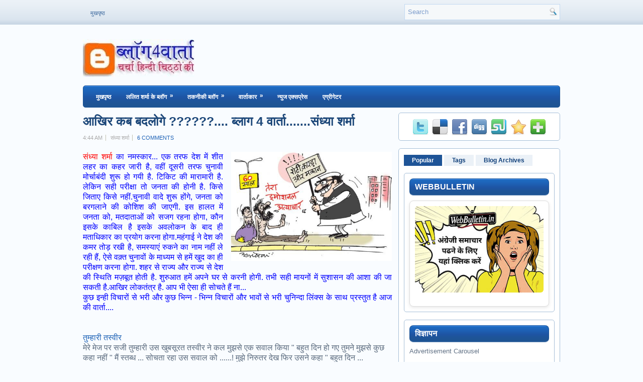

--- FILE ---
content_type: text/html; charset=UTF-8
request_url: https://blog4varta.blogspot.com/2012/01/4_25.html
body_size: 47626
content:
<!DOCTYPE html>
<html dir='ltr' xmlns='http://www.w3.org/1999/xhtml' xmlns:b='http://www.google.com/2005/gml/b' xmlns:data='http://www.google.com/2005/gml/data' xmlns:expr='http://www.google.com/2005/gml/expr'>
<head>
<link href='https://www.blogger.com/static/v1/widgets/2944754296-widget_css_bundle.css' rel='stylesheet' type='text/css'/>
<meta content='text/html; charset=UTF-8' http-equiv='Content-Type'/>
<meta content='blogger' name='generator'/>
<link href='https://blog4varta.blogspot.com/favicon.ico' rel='icon' type='image/x-icon'/>
<link href='http://blog4varta.blogspot.com/2012/01/4_25.html' rel='canonical'/>
<link rel="alternate" type="application/atom+xml" title="ब&#2381;ल&#2377;ग 4 व&#2366;र&#2381;त&#2366; - Atom" href="https://blog4varta.blogspot.com/feeds/posts/default" />
<link rel="alternate" type="application/rss+xml" title="ब&#2381;ल&#2377;ग 4 व&#2366;र&#2381;त&#2366; - RSS" href="https://blog4varta.blogspot.com/feeds/posts/default?alt=rss" />
<link rel="service.post" type="application/atom+xml" title="ब&#2381;ल&#2377;ग 4 व&#2366;र&#2381;त&#2366; - Atom" href="https://www.blogger.com/feeds/8117907980412702240/posts/default" />

<link rel="alternate" type="application/atom+xml" title="ब&#2381;ल&#2377;ग 4 व&#2366;र&#2381;त&#2366; - Atom" href="https://blog4varta.blogspot.com/feeds/3892962682095325139/comments/default" />
<!--Can't find substitution for tag [blog.ieCssRetrofitLinks]-->
<link href='http://www.toonpool.com/user/3151/files/indian_election_392765.jpg' rel='image_src'/>
<meta content='http://blog4varta.blogspot.com/2012/01/4_25.html' property='og:url'/>
<meta content='आखिर कब बदलोगे ??????.... ब्लाग 4 वार्ता.......संध्या शर्मा' property='og:title'/>
<meta content='संध्या शर्मा  का नमस्कार... एक तरफ देश में शीत लहर का कहर जारी है, वहीं दूसरी तरफ चुनावी मोर्चाबंदी शुरू हो गयी है. टिकिट की मारामारी है. ले...' property='og:description'/>
<meta content='https://lh3.googleusercontent.com/blogger_img_proxy/AEn0k_tWVQGwqU2eiR-tN1ETbmp8vWFek7PqbBCJ1dWlorXSZoPlAXCZ2yU_wjrYdlS2dGpOqITqSjrRqH1NPQmQlv9Dzh_ltWlYJagcytt7a9vSQ3_UclF0PT-bn8wwtpT0M3wnAMCRCA=w1200-h630-p-k-no-nu' property='og:image'/>
<!-- Start www.bloggertipandtrick.net: Changing the Blogger Title Tag -->
<title>आख&#2367;र कब बदल&#2379;ग&#2375; ??????.... ब&#2381;ल&#2366;ग 4 व&#2366;र&#2381;त&#2366;.......स&#2306;ध&#2381;य&#2366; शर&#2381;म&#2366; ~ ब&#2381;ल&#2377;ग 4 व&#2366;र&#2381;त&#2366;</title>
<!-- End www.bloggertipandtrick.net: Changing the Blogger Title Tag -->
<link href='YOUR-FAVICON-URL' rel='shortcut icon' type='image/vnd.microsoft.icon'/>
<style id='page-skin-1' type='text/css'><!--
/*
-----------------------------------------------
Blogger Template Style
Name:   Evident
Author: Lasantha Bandara
URL 1:  http://www.premiumbloggertemplates.com/
URL 2:  http://www.bloggertipandtrick.net/
Date:   May 2011
License:  This free Blogger template is licensed under the Creative Commons Attribution 3.0 License, which permits both personal and commercial use.
However, to satisfy the 'attribution' clause of the license, you are required to keep the footer links intact which provides due credit to its authors. For more specific details about the license, you may visit the URL below:
http://creativecommons.org/licenses/by/3.0/
----------------------------------------------- */
/* Variable definitions
====================
<Variable name="bgcolor" description="Page Background Color"
type="color" default="#fff">
<Variable name="textcolor" description="Text Color"
type="color" default="#333">
<Variable name="linkcolor" description="Link Color"
type="color" default="#58a">
<Variable name="pagetitlecolor" description="Blog Title Color"
type="color" default="#666">
<Variable name="descriptioncolor" description="Blog Description Color"
type="color" default="#999">
<Variable name="titlecolor" description="Post Title Color"
type="color" default="#c60">
<Variable name="bordercolor" description="Border Color"
type="color" default="#ccc">
<Variable name="sidebarcolor" description="Sidebar Title Color"
type="color" default="#999">
<Variable name="sidebartextcolor" description="Sidebar Text Color"
type="color" default="#666">
<Variable name="visitedlinkcolor" description="Visited Link Color"
type="color" default="#999">
<Variable name="bodyfont" description="Text Font"
type="font" default="normal normal 100% Georgia, Serif">
<Variable name="headerfont" description="Sidebar Title Font"
type="font"
default="normal normal 78% 'Trebuchet MS',Trebuchet,Arial,Verdana,Sans-serif">
<Variable name="pagetitlefont" description="Blog Title Font"
type="font"
default="normal normal 200% Georgia, Serif">
<Variable name="descriptionfont" description="Blog Description Font"
type="font"
default="normal normal 78% 'Trebuchet MS', Trebuchet, Arial, Verdana, Sans-serif">
<Variable name="postfooterfont" description="Post Footer Font"
type="font"
default="normal normal 78% 'Trebuchet MS', Trebuchet, Arial, Verdana, Sans-serif">
<Variable name="startSide" description="Side where text starts in blog language"
type="automatic" default="left">
<Variable name="endSide" description="Side where text ends in blog language"
type="automatic" default="right">
*/
/* Use this with templates/template-twocol.html */

--></style>
<script src='https://ajax.googleapis.com/ajax/libs/jquery/1.5.1/jquery.min.js' type='text/javascript'></script>
<script type='text/javascript'>
//<![CDATA[

(function($){
	/* hoverIntent by Brian Cherne */
	$.fn.hoverIntent = function(f,g) {
		// default configuration options
		var cfg = {
			sensitivity: 7,
			interval: 100,
			timeout: 0
		};
		// override configuration options with user supplied object
		cfg = $.extend(cfg, g ? { over: f, out: g } : f );

		// instantiate variables
		// cX, cY = current X and Y position of mouse, updated by mousemove event
		// pX, pY = previous X and Y position of mouse, set by mouseover and polling interval
		var cX, cY, pX, pY;

		// A private function for getting mouse position
		var track = function(ev) {
			cX = ev.pageX;
			cY = ev.pageY;
		};

		// A private function for comparing current and previous mouse position
		var compare = function(ev,ob) {
			ob.hoverIntent_t = clearTimeout(ob.hoverIntent_t);
			// compare mouse positions to see if they've crossed the threshold
			if ( ( Math.abs(pX-cX) + Math.abs(pY-cY) ) < cfg.sensitivity ) {
				$(ob).unbind("mousemove",track);
				// set hoverIntent state to true (so mouseOut can be called)
				ob.hoverIntent_s = 1;
				return cfg.over.apply(ob,[ev]);
			} else {
				// set previous coordinates for next time
				pX = cX; pY = cY;
				// use self-calling timeout, guarantees intervals are spaced out properly (avoids JavaScript timer bugs)
				ob.hoverIntent_t = setTimeout( function(){compare(ev, ob);} , cfg.interval );
			}
		};

		// A private function for delaying the mouseOut function
		var delay = function(ev,ob) {
			ob.hoverIntent_t = clearTimeout(ob.hoverIntent_t);
			ob.hoverIntent_s = 0;
			return cfg.out.apply(ob,[ev]);
		};

		// A private function for handling mouse 'hovering'
		var handleHover = function(e) {
			// next three lines copied from jQuery.hover, ignore children onMouseOver/onMouseOut
			var p = (e.type == "mouseover" ? e.fromElement : e.toElement) || e.relatedTarget;
			while ( p && p != this ) { try { p = p.parentNode; } catch(e) { p = this; } }
			if ( p == this ) { return false; }

			// copy objects to be passed into t (required for event object to be passed in IE)
			var ev = jQuery.extend({},e);
			var ob = this;

			// cancel hoverIntent timer if it exists
			if (ob.hoverIntent_t) { ob.hoverIntent_t = clearTimeout(ob.hoverIntent_t); }

			// else e.type == "onmouseover"
			if (e.type == "mouseover") {
				// set "previous" X and Y position based on initial entry point
				pX = ev.pageX; pY = ev.pageY;
				// update "current" X and Y position based on mousemove
				$(ob).bind("mousemove",track);
				// start polling interval (self-calling timeout) to compare mouse coordinates over time
				if (ob.hoverIntent_s != 1) { ob.hoverIntent_t = setTimeout( function(){compare(ev,ob);} , cfg.interval );}

			// else e.type == "onmouseout"
			} else {
				// unbind expensive mousemove event
				$(ob).unbind("mousemove",track);
				// if hoverIntent state is true, then call the mouseOut function after the specified delay
				if (ob.hoverIntent_s == 1) { ob.hoverIntent_t = setTimeout( function(){delay(ev,ob);} , cfg.timeout );}
			}
		};

		// bind the function to the two event listeners
		return this.mouseover(handleHover).mouseout(handleHover);
	};
	
})(jQuery);

//]]>
</script>
<script type='text/javascript'>
//<![CDATA[

/*
 * Superfish v1.4.8 - jQuery menu widget
 * Copyright (c) 2008 Joel Birch
 *
 * Dual licensed under the MIT and GPL licenses:
 * 	http://www.opensource.org/licenses/mit-license.php
 * 	http://www.gnu.org/licenses/gpl.html
 *
 * CHANGELOG: http://users.tpg.com.au/j_birch/plugins/superfish/changelog.txt
 */

;(function($){
	$.fn.superfish = function(op){

		var sf = $.fn.superfish,
			c = sf.c,
			$arrow = $(['<span class="',c.arrowClass,'"> &#187;</span>'].join('')),
			over = function(){
				var $$ = $(this), menu = getMenu($$);
				clearTimeout(menu.sfTimer);
				$$.showSuperfishUl().siblings().hideSuperfishUl();
			},
			out = function(){
				var $$ = $(this), menu = getMenu($$), o = sf.op;
				clearTimeout(menu.sfTimer);
				menu.sfTimer=setTimeout(function(){
					o.retainPath=($.inArray($$[0],o.$path)>-1);
					$$.hideSuperfishUl();
					if (o.$path.length && $$.parents(['li.',o.hoverClass].join('')).length<1){over.call(o.$path);}
				},o.delay);	
			},
			getMenu = function($menu){
				var menu = $menu.parents(['ul.',c.menuClass,':first'].join(''))[0];
				sf.op = sf.o[menu.serial];
				return menu;
			},
			addArrow = function($a){ $a.addClass(c.anchorClass).append($arrow.clone()); };
			
		return this.each(function() {
			var s = this.serial = sf.o.length;
			var o = $.extend({},sf.defaults,op);
			o.$path = $('li.'+o.pathClass,this).slice(0,o.pathLevels).each(function(){
				$(this).addClass([o.hoverClass,c.bcClass].join(' '))
					.filter('li:has(ul)').removeClass(o.pathClass);
			});
			sf.o[s] = sf.op = o;
			
			$('li:has(ul)',this)[($.fn.hoverIntent && !o.disableHI) ? 'hoverIntent' : 'hover'](over,out).each(function() {
				if (o.autoArrows) addArrow( $('>a:first-child',this) );
			})
			.not('.'+c.bcClass)
				.hideSuperfishUl();
			
			var $a = $('a',this);
			$a.each(function(i){
				var $li = $a.eq(i).parents('li');
				$a.eq(i).focus(function(){over.call($li);}).blur(function(){out.call($li);});
			});
			o.onInit.call(this);
			
		}).each(function() {
			var menuClasses = [c.menuClass];
			if (sf.op.dropShadows  && !($.browser.msie && $.browser.version < 7)) menuClasses.push(c.shadowClass);
			$(this).addClass(menuClasses.join(' '));
		});
	};

	var sf = $.fn.superfish;
	sf.o = [];
	sf.op = {};
	sf.IE7fix = function(){
		var o = sf.op;
		if ($.browser.msie && $.browser.version > 6 && o.dropShadows && o.animation.opacity!=undefined)
			this.toggleClass(sf.c.shadowClass+'-off');
		};
	sf.c = {
		bcClass     : 'sf-breadcrumb',
		menuClass   : 'sf-js-enabled',
		anchorClass : 'sf-with-ul',
		arrowClass  : 'sf-sub-indicator',
		shadowClass : 'sf-shadow'
	};
	sf.defaults = {
		hoverClass	: 'sfHover',
		pathClass	: 'overideThisToUse',
		pathLevels	: 1,
		delay		: 800,
		animation	: {opacity:'show'},
		speed		: 'normal',
		autoArrows	: true,
		dropShadows : true,
		disableHI	: false,		// true disables hoverIntent detection
		onInit		: function(){}, // callback functions
		onBeforeShow: function(){},
		onShow		: function(){},
		onHide		: function(){}
	};
	$.fn.extend({
		hideSuperfishUl : function(){
			var o = sf.op,
				not = (o.retainPath===true) ? o.$path : '';
			o.retainPath = false;
			var $ul = $(['li.',o.hoverClass].join(''),this).add(this).not(not).removeClass(o.hoverClass)
					.find('>ul').hide().css('visibility','hidden');
			o.onHide.call($ul);
			return this;
		},
		showSuperfishUl : function(){
			var o = sf.op,
				sh = sf.c.shadowClass+'-off',
				$ul = this.addClass(o.hoverClass)
					.find('>ul:hidden').css('visibility','visible');
			sf.IE7fix.call($ul);
			o.onBeforeShow.call($ul);
			$ul.animate(o.animation,o.speed,function(){ sf.IE7fix.call($ul); o.onShow.call($ul); });
			return this;
		}
	});

})(jQuery);



//]]>
</script>
<script type='text/javascript'>
//<![CDATA[

/*
 * jQuery Cycle Plugin (with Transition Definitions)
 * Examples and documentation at: http://jquery.malsup.com/cycle/
 * Copyright (c) 2007-2010 M. Alsup
 * Version: 2.88 (08-JUN-2010)
 * Dual licensed under the MIT and GPL licenses.
 * http://jquery.malsup.com/license.html
 * Requires: jQuery v1.2.6 or later
 */
(function($){var ver="2.88";if($.support==undefined){$.support={opacity:!($.browser.msie)};}function debug(s){if($.fn.cycle.debug){log(s);}}function log(){if(window.console&&window.console.log){window.console.log("[cycle] "+Array.prototype.join.call(arguments," "));}}$.fn.cycle=function(options,arg2){var o={s:this.selector,c:this.context};if(this.length===0&&options!="stop"){if(!$.isReady&&o.s){log("DOM not ready, queuing slideshow");$(function(){$(o.s,o.c).cycle(options,arg2);});return this;}log("terminating; zero elements found by selector"+($.isReady?"":" (DOM not ready)"));return this;}return this.each(function(){var opts=handleArguments(this,options,arg2);if(opts===false){return;}opts.updateActivePagerLink=opts.updateActivePagerLink||$.fn.cycle.updateActivePagerLink;if(this.cycleTimeout){clearTimeout(this.cycleTimeout);}this.cycleTimeout=this.cyclePause=0;var $cont=$(this);var $slides=opts.slideExpr?$(opts.slideExpr,this):$cont.children();var els=$slides.get();if(els.length<2){log("terminating; too few slides: "+els.length);return;}var opts2=buildOptions($cont,$slides,els,opts,o);if(opts2===false){return;}var startTime=opts2.continuous?10:getTimeout(els[opts2.currSlide],els[opts2.nextSlide],opts2,!opts2.rev);if(startTime){startTime+=(opts2.delay||0);if(startTime<10){startTime=10;}debug("first timeout: "+startTime);this.cycleTimeout=setTimeout(function(){go(els,opts2,0,(!opts2.rev&&!opts.backwards));},startTime);}});};function handleArguments(cont,options,arg2){if(cont.cycleStop==undefined){cont.cycleStop=0;}if(options===undefined||options===null){options={};}if(options.constructor==String){switch(options){case"destroy":case"stop":var opts=$(cont).data("cycle.opts");if(!opts){return false;}cont.cycleStop++;if(cont.cycleTimeout){clearTimeout(cont.cycleTimeout);}cont.cycleTimeout=0;$(cont).removeData("cycle.opts");if(options=="destroy"){destroy(opts);}return false;case"toggle":cont.cyclePause=(cont.cyclePause===1)?0:1;checkInstantResume(cont.cyclePause,arg2,cont);return false;case"pause":cont.cyclePause=1;return false;case"resume":cont.cyclePause=0;checkInstantResume(false,arg2,cont);return false;case"prev":case"next":var opts=$(cont).data("cycle.opts");if(!opts){log('options not found, "prev/next" ignored');return false;}$.fn.cycle[options](opts);return false;default:options={fx:options};}return options;}else{if(options.constructor==Number){var num=options;options=$(cont).data("cycle.opts");if(!options){log("options not found, can not advance slide");return false;}if(num<0||num>=options.elements.length){log("invalid slide index: "+num);return false;}options.nextSlide=num;if(cont.cycleTimeout){clearTimeout(cont.cycleTimeout);cont.cycleTimeout=0;}if(typeof arg2=="string"){options.oneTimeFx=arg2;}go(options.elements,options,1,num>=options.currSlide);return false;}}return options;function checkInstantResume(isPaused,arg2,cont){if(!isPaused&&arg2===true){var options=$(cont).data("cycle.opts");if(!options){log("options not found, can not resume");return false;}if(cont.cycleTimeout){clearTimeout(cont.cycleTimeout);cont.cycleTimeout=0;}go(options.elements,options,1,(!opts.rev&&!opts.backwards));}}}function removeFilter(el,opts){if(!$.support.opacity&&opts.cleartype&&el.style.filter){try{el.style.removeAttribute("filter");}catch(smother){}}}function destroy(opts){if(opts.next){$(opts.next).unbind(opts.prevNextEvent);}if(opts.prev){$(opts.prev).unbind(opts.prevNextEvent);}if(opts.pager||opts.pagerAnchorBuilder){$.each(opts.pagerAnchors||[],function(){this.unbind().remove();});}opts.pagerAnchors=null;if(opts.destroy){opts.destroy(opts);}}function buildOptions($cont,$slides,els,options,o){var opts=$.extend({},$.fn.cycle.defaults,options||{},$.metadata?$cont.metadata():$.meta?$cont.data():{});if(opts.autostop){opts.countdown=opts.autostopCount||els.length;}var cont=$cont[0];$cont.data("cycle.opts",opts);opts.$cont=$cont;opts.stopCount=cont.cycleStop;opts.elements=els;opts.before=opts.before?[opts.before]:[];opts.after=opts.after?[opts.after]:[];opts.after.unshift(function(){opts.busy=0;});if(!$.support.opacity&&opts.cleartype){opts.after.push(function(){removeFilter(this,opts);});}if(opts.continuous){opts.after.push(function(){go(els,opts,0,(!opts.rev&&!opts.backwards));});}saveOriginalOpts(opts);if(!$.support.opacity&&opts.cleartype&&!opts.cleartypeNoBg){clearTypeFix($slides);}if($cont.css("position")=="static"){$cont.css("position","relative");}if(opts.width){$cont.width(opts.width);}if(opts.height&&opts.height!="auto"){$cont.height(opts.height);}if(opts.startingSlide){opts.startingSlide=parseInt(opts.startingSlide);}else{if(opts.backwards){opts.startingSlide=els.length-1;}}if(opts.random){opts.randomMap=[];for(var i=0;i<els.length;i++){opts.randomMap.push(i);}opts.randomMap.sort(function(a,b){return Math.random()-0.5;});opts.randomIndex=1;opts.startingSlide=opts.randomMap[1];}else{if(opts.startingSlide>=els.length){opts.startingSlide=0;}}opts.currSlide=opts.startingSlide||0;var first=opts.startingSlide;$slides.css({position:"absolute",top:0,left:0}).hide().each(function(i){var z;if(opts.backwards){z=first?i<=first?els.length+(i-first):first-i:els.length-i;}else{z=first?i>=first?els.length-(i-first):first-i:els.length-i;}$(this).css("z-index",z);});$(els[first]).css("opacity",1).show();removeFilter(els[first],opts);if(opts.fit&&opts.width){$slides.width(opts.width);}if(opts.fit&&opts.height&&opts.height!="auto"){$slides.height(opts.height);}var reshape=opts.containerResize&&!$cont.innerHeight();if(reshape){var maxw=0,maxh=0;for(var j=0;j<els.length;j++){var $e=$(els[j]),e=$e[0],w=$e.outerWidth(),h=$e.outerHeight();if(!w){w=e.offsetWidth||e.width||$e.attr("width");}if(!h){h=e.offsetHeight||e.height||$e.attr("height");}maxw=w>maxw?w:maxw;maxh=h>maxh?h:maxh;}if(maxw>0&&maxh>0){$cont.css({width:maxw+"px",height:maxh+"px"});}}if(opts.pause){$cont.hover(function(){this.cyclePause++;},function(){this.cyclePause--;});}if(supportMultiTransitions(opts)===false){return false;}var requeue=false;options.requeueAttempts=options.requeueAttempts||0;$slides.each(function(){var $el=$(this);this.cycleH=(opts.fit&&opts.height)?opts.height:($el.height()||this.offsetHeight||this.height||$el.attr("height")||0);this.cycleW=(opts.fit&&opts.width)?opts.width:($el.width()||this.offsetWidth||this.width||$el.attr("width")||0);if($el.is("img")){var loadingIE=($.browser.msie&&this.cycleW==28&&this.cycleH==30&&!this.complete);var loadingFF=($.browser.mozilla&&this.cycleW==34&&this.cycleH==19&&!this.complete);var loadingOp=($.browser.opera&&((this.cycleW==42&&this.cycleH==19)||(this.cycleW==37&&this.cycleH==17))&&!this.complete);var loadingOther=(this.cycleH==0&&this.cycleW==0&&!this.complete);if(loadingIE||loadingFF||loadingOp||loadingOther){if(o.s&&opts.requeueOnImageNotLoaded&&++options.requeueAttempts<100){log(options.requeueAttempts," - img slide not loaded, requeuing slideshow: ",this.src,this.cycleW,this.cycleH);setTimeout(function(){$(o.s,o.c).cycle(options);},opts.requeueTimeout);requeue=true;return false;}else{log("could not determine size of image: "+this.src,this.cycleW,this.cycleH);}}}return true;});if(requeue){return false;}opts.cssBefore=opts.cssBefore||{};opts.animIn=opts.animIn||{};opts.animOut=opts.animOut||{};$slides.not(":eq("+first+")").css(opts.cssBefore);if(opts.cssFirst){$($slides[first]).css(opts.cssFirst);}if(opts.timeout){opts.timeout=parseInt(opts.timeout);if(opts.speed.constructor==String){opts.speed=$.fx.speeds[opts.speed]||parseInt(opts.speed);}if(!opts.sync){opts.speed=opts.speed/2;}var buffer=opts.fx=="shuffle"?500:250;while((opts.timeout-opts.speed)<buffer){opts.timeout+=opts.speed;}}if(opts.easing){opts.easeIn=opts.easeOut=opts.easing;}if(!opts.speedIn){opts.speedIn=opts.speed;}if(!opts.speedOut){opts.speedOut=opts.speed;}opts.slideCount=els.length;opts.currSlide=opts.lastSlide=first;if(opts.random){if(++opts.randomIndex==els.length){opts.randomIndex=0;}opts.nextSlide=opts.randomMap[opts.randomIndex];}else{if(opts.backwards){opts.nextSlide=opts.startingSlide==0?(els.length-1):opts.startingSlide-1;}else{opts.nextSlide=opts.startingSlide>=(els.length-1)?0:opts.startingSlide+1;}}if(!opts.multiFx){var init=$.fn.cycle.transitions[opts.fx];if($.isFunction(init)){init($cont,$slides,opts);}else{if(opts.fx!="custom"&&!opts.multiFx){log("unknown transition: "+opts.fx,"; slideshow terminating");return false;}}}var e0=$slides[first];if(opts.before.length){opts.before[0].apply(e0,[e0,e0,opts,true]);}if(opts.after.length>1){opts.after[1].apply(e0,[e0,e0,opts,true]);}if(opts.next){$(opts.next).bind(opts.prevNextEvent,function(){return advance(opts,opts.rev?-1:1);});}if(opts.prev){$(opts.prev).bind(opts.prevNextEvent,function(){return advance(opts,opts.rev?1:-1);});}if(opts.pager||opts.pagerAnchorBuilder){buildPager(els,opts);}exposeAddSlide(opts,els);return opts;}function saveOriginalOpts(opts){opts.original={before:[],after:[]};opts.original.cssBefore=$.extend({},opts.cssBefore);opts.original.cssAfter=$.extend({},opts.cssAfter);opts.original.animIn=$.extend({},opts.animIn);opts.original.animOut=$.extend({},opts.animOut);$.each(opts.before,function(){opts.original.before.push(this);});$.each(opts.after,function(){opts.original.after.push(this);});}function supportMultiTransitions(opts){var i,tx,txs=$.fn.cycle.transitions;if(opts.fx.indexOf(",")>0){opts.multiFx=true;opts.fxs=opts.fx.replace(/\s*/g,"").split(",");for(i=0;i<opts.fxs.length;i++){var fx=opts.fxs[i];tx=txs[fx];if(!tx||!txs.hasOwnProperty(fx)||!$.isFunction(tx)){log("discarding unknown transition: ",fx);opts.fxs.splice(i,1);i--;}}if(!opts.fxs.length){log("No valid transitions named; slideshow terminating.");return false;}}else{if(opts.fx=="all"){opts.multiFx=true;opts.fxs=[];for(p in txs){tx=txs[p];if(txs.hasOwnProperty(p)&&$.isFunction(tx)){opts.fxs.push(p);}}}}if(opts.multiFx&&opts.randomizeEffects){var r1=Math.floor(Math.random()*20)+30;for(i=0;i<r1;i++){var r2=Math.floor(Math.random()*opts.fxs.length);opts.fxs.push(opts.fxs.splice(r2,1)[0]);}debug("randomized fx sequence: ",opts.fxs);}return true;}function exposeAddSlide(opts,els){opts.addSlide=function(newSlide,prepend){var $s=$(newSlide),s=$s[0];if(!opts.autostopCount){opts.countdown++;}els[prepend?"unshift":"push"](s);if(opts.els){opts.els[prepend?"unshift":"push"](s);}opts.slideCount=els.length;$s.css("position","absolute");$s[prepend?"prependTo":"appendTo"](opts.$cont);if(prepend){opts.currSlide++;opts.nextSlide++;}if(!$.support.opacity&&opts.cleartype&&!opts.cleartypeNoBg){clearTypeFix($s);}if(opts.fit&&opts.width){$s.width(opts.width);}if(opts.fit&&opts.height&&opts.height!="auto"){$slides.height(opts.height);}s.cycleH=(opts.fit&&opts.height)?opts.height:$s.height();s.cycleW=(opts.fit&&opts.width)?opts.width:$s.width();$s.css(opts.cssBefore);if(opts.pager||opts.pagerAnchorBuilder){$.fn.cycle.createPagerAnchor(els.length-1,s,$(opts.pager),els,opts);}if($.isFunction(opts.onAddSlide)){opts.onAddSlide($s);}else{$s.hide();}};}$.fn.cycle.resetState=function(opts,fx){fx=fx||opts.fx;opts.before=[];opts.after=[];opts.cssBefore=$.extend({},opts.original.cssBefore);opts.cssAfter=$.extend({},opts.original.cssAfter);opts.animIn=$.extend({},opts.original.animIn);opts.animOut=$.extend({},opts.original.animOut);opts.fxFn=null;$.each(opts.original.before,function(){opts.before.push(this);});$.each(opts.original.after,function(){opts.after.push(this);});var init=$.fn.cycle.transitions[fx];if($.isFunction(init)){init(opts.$cont,$(opts.elements),opts);}};function go(els,opts,manual,fwd){if(manual&&opts.busy&&opts.manualTrump){debug("manualTrump in go(), stopping active transition");$(els).stop(true,true);opts.busy=false;}if(opts.busy){debug("transition active, ignoring new tx request");return;}var p=opts.$cont[0],curr=els[opts.currSlide],next=els[opts.nextSlide];if(p.cycleStop!=opts.stopCount||p.cycleTimeout===0&&!manual){return;}if(!manual&&!p.cyclePause&&!opts.bounce&&((opts.autostop&&(--opts.countdown<=0))||(opts.nowrap&&!opts.random&&opts.nextSlide<opts.currSlide))){if(opts.end){opts.end(opts);}return;}var changed=false;if((manual||!p.cyclePause)&&(opts.nextSlide!=opts.currSlide)){changed=true;var fx=opts.fx;curr.cycleH=curr.cycleH||$(curr).height();curr.cycleW=curr.cycleW||$(curr).width();next.cycleH=next.cycleH||$(next).height();next.cycleW=next.cycleW||$(next).width();if(opts.multiFx){if(opts.lastFx==undefined||++opts.lastFx>=opts.fxs.length){opts.lastFx=0;}fx=opts.fxs[opts.lastFx];opts.currFx=fx;}if(opts.oneTimeFx){fx=opts.oneTimeFx;opts.oneTimeFx=null;}$.fn.cycle.resetState(opts,fx);if(opts.before.length){$.each(opts.before,function(i,o){if(p.cycleStop!=opts.stopCount){return;}o.apply(next,[curr,next,opts,fwd]);});}var after=function(){$.each(opts.after,function(i,o){if(p.cycleStop!=opts.stopCount){return;}o.apply(next,[curr,next,opts,fwd]);});};debug("tx firing; currSlide: "+opts.currSlide+"; nextSlide: "+opts.nextSlide);opts.busy=1;if(opts.fxFn){opts.fxFn(curr,next,opts,after,fwd,manual&&opts.fastOnEvent);}else{if($.isFunction($.fn.cycle[opts.fx])){$.fn.cycle[opts.fx](curr,next,opts,after,fwd,manual&&opts.fastOnEvent);}else{$.fn.cycle.custom(curr,next,opts,after,fwd,manual&&opts.fastOnEvent);}}}if(changed||opts.nextSlide==opts.currSlide){opts.lastSlide=opts.currSlide;if(opts.random){opts.currSlide=opts.nextSlide;if(++opts.randomIndex==els.length){opts.randomIndex=0;}opts.nextSlide=opts.randomMap[opts.randomIndex];if(opts.nextSlide==opts.currSlide){opts.nextSlide=(opts.currSlide==opts.slideCount-1)?0:opts.currSlide+1;}}else{if(opts.backwards){var roll=(opts.nextSlide-1)<0;if(roll&&opts.bounce){opts.backwards=!opts.backwards;opts.nextSlide=1;opts.currSlide=0;}else{opts.nextSlide=roll?(els.length-1):opts.nextSlide-1;opts.currSlide=roll?0:opts.nextSlide+1;}}else{var roll=(opts.nextSlide+1)==els.length;if(roll&&opts.bounce){opts.backwards=!opts.backwards;opts.nextSlide=els.length-2;opts.currSlide=els.length-1;}else{opts.nextSlide=roll?0:opts.nextSlide+1;opts.currSlide=roll?els.length-1:opts.nextSlide-1;}}}}if(changed&&opts.pager){opts.updateActivePagerLink(opts.pager,opts.currSlide,opts.activePagerClass);}var ms=0;if(opts.timeout&&!opts.continuous){ms=getTimeout(els[opts.currSlide],els[opts.nextSlide],opts,fwd);}else{if(opts.continuous&&p.cyclePause){ms=10;}}if(ms>0){p.cycleTimeout=setTimeout(function(){go(els,opts,0,(!opts.rev&&!opts.backwards));},ms);}}$.fn.cycle.updateActivePagerLink=function(pager,currSlide,clsName){$(pager).each(function(){$(this).children().removeClass(clsName).eq(currSlide).addClass(clsName);});};function getTimeout(curr,next,opts,fwd){if(opts.timeoutFn){var t=opts.timeoutFn.call(curr,curr,next,opts,fwd);while((t-opts.speed)<250){t+=opts.speed;}debug("calculated timeout: "+t+"; speed: "+opts.speed);if(t!==false){return t;}}return opts.timeout;}$.fn.cycle.next=function(opts){advance(opts,opts.rev?-1:1);};$.fn.cycle.prev=function(opts){advance(opts,opts.rev?1:-1);};function advance(opts,val){var els=opts.elements;var p=opts.$cont[0],timeout=p.cycleTimeout;if(timeout){clearTimeout(timeout);p.cycleTimeout=0;}if(opts.random&&val<0){opts.randomIndex--;if(--opts.randomIndex==-2){opts.randomIndex=els.length-2;}else{if(opts.randomIndex==-1){opts.randomIndex=els.length-1;}}opts.nextSlide=opts.randomMap[opts.randomIndex];}else{if(opts.random){opts.nextSlide=opts.randomMap[opts.randomIndex];}else{opts.nextSlide=opts.currSlide+val;if(opts.nextSlide<0){if(opts.nowrap){return false;}opts.nextSlide=els.length-1;}else{if(opts.nextSlide>=els.length){if(opts.nowrap){return false;}opts.nextSlide=0;}}}}var cb=opts.onPrevNextEvent||opts.prevNextClick;if($.isFunction(cb)){cb(val>0,opts.nextSlide,els[opts.nextSlide]);}go(els,opts,1,val>=0);return false;}function buildPager(els,opts){var $p=$(opts.pager);$.each(els,function(i,o){$.fn.cycle.createPagerAnchor(i,o,$p,els,opts);});opts.updateActivePagerLink(opts.pager,opts.startingSlide,opts.activePagerClass);}$.fn.cycle.createPagerAnchor=function(i,el,$p,els,opts){var a;if($.isFunction(opts.pagerAnchorBuilder)){a=opts.pagerAnchorBuilder(i,el);debug("pagerAnchorBuilder("+i+", el) returned: "+a);}else{a='<a href="#">'+(i+1)+"</a>";}if(!a){return;}var $a=$(a);if($a.parents("body").length===0){var arr=[];if($p.length>1){$p.each(function(){var $clone=$a.clone(true);$(this).append($clone);arr.push($clone[0]);});$a=$(arr);}else{$a.appendTo($p);}}opts.pagerAnchors=opts.pagerAnchors||[];opts.pagerAnchors.push($a);$a.bind(opts.pagerEvent,function(e){e.preventDefault();opts.nextSlide=i;var p=opts.$cont[0],timeout=p.cycleTimeout;if(timeout){clearTimeout(timeout);p.cycleTimeout=0;}var cb=opts.onPagerEvent||opts.pagerClick;if($.isFunction(cb)){cb(opts.nextSlide,els[opts.nextSlide]);}go(els,opts,1,opts.currSlide<i);});if(!/^click/.test(opts.pagerEvent)&&!opts.allowPagerClickBubble){$a.bind("click.cycle",function(){return false;});}if(opts.pauseOnPagerHover){$a.hover(function(){opts.$cont[0].cyclePause++;},function(){opts.$cont[0].cyclePause--;});}};$.fn.cycle.hopsFromLast=function(opts,fwd){var hops,l=opts.lastSlide,c=opts.currSlide;if(fwd){hops=c>l?c-l:opts.slideCount-l;}else{hops=c<l?l-c:l+opts.slideCount-c;}return hops;};function clearTypeFix($slides){debug("applying clearType background-color hack");function hex(s){s=parseInt(s).toString(16);return s.length<2?"0"+s:s;}function getBg(e){for(;e&&e.nodeName.toLowerCase()!="html";e=e.parentNode){var v=$.css(e,"background-color");if(v.indexOf("rgb")>=0){var rgb=v.match(/\d+/g);return"#"+hex(rgb[0])+hex(rgb[1])+hex(rgb[2]);}if(v&&v!="transparent"){return v;}}return"#ffffff";}$slides.each(function(){$(this).css("background-color",getBg(this));});}$.fn.cycle.commonReset=function(curr,next,opts,w,h,rev){$(opts.elements).not(curr).hide();opts.cssBefore.opacity=1;opts.cssBefore.display="block";if(w!==false&&next.cycleW>0){opts.cssBefore.width=next.cycleW;}if(h!==false&&next.cycleH>0){opts.cssBefore.height=next.cycleH;}opts.cssAfter=opts.cssAfter||{};opts.cssAfter.display="none";$(curr).css("zIndex",opts.slideCount+(rev===true?1:0));$(next).css("zIndex",opts.slideCount+(rev===true?0:1));};$.fn.cycle.custom=function(curr,next,opts,cb,fwd,speedOverride){var $l=$(curr),$n=$(next);var speedIn=opts.speedIn,speedOut=opts.speedOut,easeIn=opts.easeIn,easeOut=opts.easeOut;$n.css(opts.cssBefore);if(speedOverride){if(typeof speedOverride=="number"){speedIn=speedOut=speedOverride;}else{speedIn=speedOut=1;}easeIn=easeOut=null;}var fn=function(){$n.animate(opts.animIn,speedIn,easeIn,cb);};$l.animate(opts.animOut,speedOut,easeOut,function(){if(opts.cssAfter){$l.css(opts.cssAfter);}if(!opts.sync){fn();}});if(opts.sync){fn();}};$.fn.cycle.transitions={fade:function($cont,$slides,opts){$slides.not(":eq("+opts.currSlide+")").css("opacity",0);opts.before.push(function(curr,next,opts){$.fn.cycle.commonReset(curr,next,opts);opts.cssBefore.opacity=0;});opts.animIn={opacity:1};opts.animOut={opacity:0};opts.cssBefore={top:0,left:0};}};$.fn.cycle.ver=function(){return ver;};$.fn.cycle.defaults={fx:"fade",timeout:4000,timeoutFn:null,continuous:0,speed:1000,speedIn:null,speedOut:null,next:null,prev:null,onPrevNextEvent:null,prevNextEvent:"click.cycle",pager:null,onPagerEvent:null,pagerEvent:"click.cycle",allowPagerClickBubble:false,pagerAnchorBuilder:null,before:null,after:null,end:null,easing:null,easeIn:null,easeOut:null,shuffle:null,animIn:null,animOut:null,cssBefore:null,cssAfter:null,fxFn:null,height:"auto",startingSlide:0,sync:1,random:0,fit:0,containerResize:1,pause:0,pauseOnPagerHover:0,autostop:0,autostopCount:0,delay:0,slideExpr:null,cleartype:!$.support.opacity,cleartypeNoBg:false,nowrap:0,fastOnEvent:0,randomizeEffects:1,rev:0,manualTrump:true,requeueOnImageNotLoaded:true,requeueTimeout:250,activePagerClass:"activeSlide",updateActivePagerLink:null,backwards:false};})(jQuery);
/*
 * jQuery Cycle Plugin Transition Definitions
 * This script is a plugin for the jQuery Cycle Plugin
 * Examples and documentation at: http://malsup.com/jquery/cycle/
 * Copyright (c) 2007-2010 M. Alsup
 * Version:	 2.72
 * Dual licensed under the MIT and GPL licenses:
 * http://www.opensource.org/licenses/mit-license.php
 * http://www.gnu.org/licenses/gpl.html
 */
(function($){$.fn.cycle.transitions.none=function($cont,$slides,opts){opts.fxFn=function(curr,next,opts,after){$(next).show();$(curr).hide();after();};};$.fn.cycle.transitions.scrollUp=function($cont,$slides,opts){$cont.css("overflow","hidden");opts.before.push($.fn.cycle.commonReset);var h=$cont.height();opts.cssBefore={top:h,left:0};opts.cssFirst={top:0};opts.animIn={top:0};opts.animOut={top:-h};};$.fn.cycle.transitions.scrollDown=function($cont,$slides,opts){$cont.css("overflow","hidden");opts.before.push($.fn.cycle.commonReset);var h=$cont.height();opts.cssFirst={top:0};opts.cssBefore={top:-h,left:0};opts.animIn={top:0};opts.animOut={top:h};};$.fn.cycle.transitions.scrollLeft=function($cont,$slides,opts){$cont.css("overflow","hidden");opts.before.push($.fn.cycle.commonReset);var w=$cont.width();opts.cssFirst={left:0};opts.cssBefore={left:w,top:0};opts.animIn={left:0};opts.animOut={left:0-w};};$.fn.cycle.transitions.scrollRight=function($cont,$slides,opts){$cont.css("overflow","hidden");opts.before.push($.fn.cycle.commonReset);var w=$cont.width();opts.cssFirst={left:0};opts.cssBefore={left:-w,top:0};opts.animIn={left:0};opts.animOut={left:w};};$.fn.cycle.transitions.scrollHorz=function($cont,$slides,opts){$cont.css("overflow","hidden").width();opts.before.push(function(curr,next,opts,fwd){$.fn.cycle.commonReset(curr,next,opts);opts.cssBefore.left=fwd?(next.cycleW-1):(1-next.cycleW);opts.animOut.left=fwd?-curr.cycleW:curr.cycleW;});opts.cssFirst={left:0};opts.cssBefore={top:0};opts.animIn={left:0};opts.animOut={top:0};};$.fn.cycle.transitions.scrollVert=function($cont,$slides,opts){$cont.css("overflow","hidden");opts.before.push(function(curr,next,opts,fwd){$.fn.cycle.commonReset(curr,next,opts);opts.cssBefore.top=fwd?(1-next.cycleH):(next.cycleH-1);opts.animOut.top=fwd?curr.cycleH:-curr.cycleH;});opts.cssFirst={top:0};opts.cssBefore={left:0};opts.animIn={top:0};opts.animOut={left:0};};$.fn.cycle.transitions.slideX=function($cont,$slides,opts){opts.before.push(function(curr,next,opts){$(opts.elements).not(curr).hide();$.fn.cycle.commonReset(curr,next,opts,false,true);opts.animIn.width=next.cycleW;});opts.cssBefore={left:0,top:0,width:0};opts.animIn={width:"show"};opts.animOut={width:0};};$.fn.cycle.transitions.slideY=function($cont,$slides,opts){opts.before.push(function(curr,next,opts){$(opts.elements).not(curr).hide();$.fn.cycle.commonReset(curr,next,opts,true,false);opts.animIn.height=next.cycleH;});opts.cssBefore={left:0,top:0,height:0};opts.animIn={height:"show"};opts.animOut={height:0};};$.fn.cycle.transitions.shuffle=function($cont,$slides,opts){var i,w=$cont.css("overflow","visible").width();$slides.css({left:0,top:0});opts.before.push(function(curr,next,opts){$.fn.cycle.commonReset(curr,next,opts,true,true,true);});if(!opts.speedAdjusted){opts.speed=opts.speed/2;opts.speedAdjusted=true;}opts.random=0;opts.shuffle=opts.shuffle||{left:-w,top:15};opts.els=[];for(i=0;i<$slides.length;i++){opts.els.push($slides[i]);}for(i=0;i<opts.currSlide;i++){opts.els.push(opts.els.shift());}opts.fxFn=function(curr,next,opts,cb,fwd){var $el=fwd?$(curr):$(next);$(next).css(opts.cssBefore);var count=opts.slideCount;$el.animate(opts.shuffle,opts.speedIn,opts.easeIn,function(){var hops=$.fn.cycle.hopsFromLast(opts,fwd);for(var k=0;k<hops;k++){fwd?opts.els.push(opts.els.shift()):opts.els.unshift(opts.els.pop());}if(fwd){for(var i=0,len=opts.els.length;i<len;i++){$(opts.els[i]).css("z-index",len-i+count);}}else{var z=$(curr).css("z-index");$el.css("z-index",parseInt(z)+1+count);}$el.animate({left:0,top:0},opts.speedOut,opts.easeOut,function(){$(fwd?this:curr).hide();if(cb){cb();}});});};opts.cssBefore={display:"block",opacity:1,top:0,left:0};};$.fn.cycle.transitions.turnUp=function($cont,$slides,opts){opts.before.push(function(curr,next,opts){$.fn.cycle.commonReset(curr,next,opts,true,false);opts.cssBefore.top=next.cycleH;opts.animIn.height=next.cycleH;});opts.cssFirst={top:0};opts.cssBefore={left:0,height:0};opts.animIn={top:0};opts.animOut={height:0};};$.fn.cycle.transitions.turnDown=function($cont,$slides,opts){opts.before.push(function(curr,next,opts){$.fn.cycle.commonReset(curr,next,opts,true,false);opts.animIn.height=next.cycleH;opts.animOut.top=curr.cycleH;});opts.cssFirst={top:0};opts.cssBefore={left:0,top:0,height:0};opts.animOut={height:0};};$.fn.cycle.transitions.turnLeft=function($cont,$slides,opts){opts.before.push(function(curr,next,opts){$.fn.cycle.commonReset(curr,next,opts,false,true);opts.cssBefore.left=next.cycleW;opts.animIn.width=next.cycleW;});opts.cssBefore={top:0,width:0};opts.animIn={left:0};opts.animOut={width:0};};$.fn.cycle.transitions.turnRight=function($cont,$slides,opts){opts.before.push(function(curr,next,opts){$.fn.cycle.commonReset(curr,next,opts,false,true);opts.animIn.width=next.cycleW;opts.animOut.left=curr.cycleW;});opts.cssBefore={top:0,left:0,width:0};opts.animIn={left:0};opts.animOut={width:0};};$.fn.cycle.transitions.zoom=function($cont,$slides,opts){opts.before.push(function(curr,next,opts){$.fn.cycle.commonReset(curr,next,opts,false,false,true);opts.cssBefore.top=next.cycleH/2;opts.cssBefore.left=next.cycleW/2;opts.animIn={top:0,left:0,width:next.cycleW,height:next.cycleH};opts.animOut={width:0,height:0,top:curr.cycleH/2,left:curr.cycleW/2};});opts.cssFirst={top:0,left:0};opts.cssBefore={width:0,height:0};};$.fn.cycle.transitions.fadeZoom=function($cont,$slides,opts){opts.before.push(function(curr,next,opts){$.fn.cycle.commonReset(curr,next,opts,false,false);opts.cssBefore.left=next.cycleW/2;opts.cssBefore.top=next.cycleH/2;opts.animIn={top:0,left:0,width:next.cycleW,height:next.cycleH};});opts.cssBefore={width:0,height:0};opts.animOut={opacity:0};};$.fn.cycle.transitions.blindX=function($cont,$slides,opts){var w=$cont.css("overflow","hidden").width();opts.before.push(function(curr,next,opts){$.fn.cycle.commonReset(curr,next,opts);opts.animIn.width=next.cycleW;opts.animOut.left=curr.cycleW;});opts.cssBefore={left:w,top:0};opts.animIn={left:0};opts.animOut={left:w};};$.fn.cycle.transitions.blindY=function($cont,$slides,opts){var h=$cont.css("overflow","hidden").height();opts.before.push(function(curr,next,opts){$.fn.cycle.commonReset(curr,next,opts);opts.animIn.height=next.cycleH;opts.animOut.top=curr.cycleH;});opts.cssBefore={top:h,left:0};opts.animIn={top:0};opts.animOut={top:h};};$.fn.cycle.transitions.blindZ=function($cont,$slides,opts){var h=$cont.css("overflow","hidden").height();var w=$cont.width();opts.before.push(function(curr,next,opts){$.fn.cycle.commonReset(curr,next,opts);opts.animIn.height=next.cycleH;opts.animOut.top=curr.cycleH;});opts.cssBefore={top:h,left:w};opts.animIn={top:0,left:0};opts.animOut={top:h,left:w};};$.fn.cycle.transitions.growX=function($cont,$slides,opts){opts.before.push(function(curr,next,opts){$.fn.cycle.commonReset(curr,next,opts,false,true);opts.cssBefore.left=this.cycleW/2;opts.animIn={left:0,width:this.cycleW};opts.animOut={left:0};});opts.cssBefore={width:0,top:0};};$.fn.cycle.transitions.growY=function($cont,$slides,opts){opts.before.push(function(curr,next,opts){$.fn.cycle.commonReset(curr,next,opts,true,false);opts.cssBefore.top=this.cycleH/2;opts.animIn={top:0,height:this.cycleH};opts.animOut={top:0};});opts.cssBefore={height:0,left:0};};$.fn.cycle.transitions.curtainX=function($cont,$slides,opts){opts.before.push(function(curr,next,opts){$.fn.cycle.commonReset(curr,next,opts,false,true,true);opts.cssBefore.left=next.cycleW/2;opts.animIn={left:0,width:this.cycleW};opts.animOut={left:curr.cycleW/2,width:0};});opts.cssBefore={top:0,width:0};};$.fn.cycle.transitions.curtainY=function($cont,$slides,opts){opts.before.push(function(curr,next,opts){$.fn.cycle.commonReset(curr,next,opts,true,false,true);opts.cssBefore.top=next.cycleH/2;opts.animIn={top:0,height:next.cycleH};opts.animOut={top:curr.cycleH/2,height:0};});opts.cssBefore={left:0,height:0};};$.fn.cycle.transitions.cover=function($cont,$slides,opts){var d=opts.direction||"left";var w=$cont.css("overflow","hidden").width();var h=$cont.height();opts.before.push(function(curr,next,opts){$.fn.cycle.commonReset(curr,next,opts);if(d=="right"){opts.cssBefore.left=-w;}else{if(d=="up"){opts.cssBefore.top=h;}else{if(d=="down"){opts.cssBefore.top=-h;}else{opts.cssBefore.left=w;}}}});opts.animIn={left:0,top:0};opts.animOut={opacity:1};opts.cssBefore={top:0,left:0};};$.fn.cycle.transitions.uncover=function($cont,$slides,opts){var d=opts.direction||"left";var w=$cont.css("overflow","hidden").width();var h=$cont.height();opts.before.push(function(curr,next,opts){$.fn.cycle.commonReset(curr,next,opts,true,true,true);if(d=="right"){opts.animOut.left=w;}else{if(d=="up"){opts.animOut.top=-h;}else{if(d=="down"){opts.animOut.top=h;}else{opts.animOut.left=-w;}}}});opts.animIn={left:0,top:0};opts.animOut={opacity:1};opts.cssBefore={top:0,left:0};};$.fn.cycle.transitions.toss=function($cont,$slides,opts){var w=$cont.css("overflow","visible").width();var h=$cont.height();opts.before.push(function(curr,next,opts){$.fn.cycle.commonReset(curr,next,opts,true,true,true);if(!opts.animOut.left&&!opts.animOut.top){opts.animOut={left:w*2,top:-h/2,opacity:0};}else{opts.animOut.opacity=0;}});opts.cssBefore={left:0,top:0};opts.animIn={left:0};};$.fn.cycle.transitions.wipe=function($cont,$slides,opts){var w=$cont.css("overflow","hidden").width();var h=$cont.height();opts.cssBefore=opts.cssBefore||{};var clip;if(opts.clip){if(/l2r/.test(opts.clip)){clip="rect(0px 0px "+h+"px 0px)";}else{if(/r2l/.test(opts.clip)){clip="rect(0px "+w+"px "+h+"px "+w+"px)";}else{if(/t2b/.test(opts.clip)){clip="rect(0px "+w+"px 0px 0px)";}else{if(/b2t/.test(opts.clip)){clip="rect("+h+"px "+w+"px "+h+"px 0px)";}else{if(/zoom/.test(opts.clip)){var top=parseInt(h/2);var left=parseInt(w/2);clip="rect("+top+"px "+left+"px "+top+"px "+left+"px)";}}}}}}opts.cssBefore.clip=opts.cssBefore.clip||clip||"rect(0px 0px 0px 0px)";var d=opts.cssBefore.clip.match(/(\d+)/g);var t=parseInt(d[0]),r=parseInt(d[1]),b=parseInt(d[2]),l=parseInt(d[3]);opts.before.push(function(curr,next,opts){if(curr==next){return;}var $curr=$(curr),$next=$(next);$.fn.cycle.commonReset(curr,next,opts,true,true,false);opts.cssAfter.display="block";var step=1,count=parseInt((opts.speedIn/13))-1;(function f(){var tt=t?t-parseInt(step*(t/count)):0;var ll=l?l-parseInt(step*(l/count)):0;var bb=b<h?b+parseInt(step*((h-b)/count||1)):h;var rr=r<w?r+parseInt(step*((w-r)/count||1)):w;$next.css({clip:"rect("+tt+"px "+rr+"px "+bb+"px "+ll+"px)"});(step++<=count)?setTimeout(f,13):$curr.css("display","none");})();});opts.cssBefore={display:"block",opacity:1,top:0,left:0};opts.animIn={left:0};opts.animOut={left:0};};})(jQuery);

//]]>
</script>
<script type='text/javascript'>
/* <![CDATA[ */
jQuery.noConflict();
jQuery(function(){ 
	jQuery('ul.menu-primary').superfish({ 
	animation: {opacity:'show'},
autoArrows:  true,
                dropShadows: false, 
                speed: 200,
                delay: 800
                });
            });

jQuery(function(){ 
	jQuery('ul.menu-secondary').superfish({ 
	animation: {opacity:'show'},
autoArrows:  true,
                dropShadows: false, 
                speed: 200,
                delay: 800
                });
            });

jQuery(document).ready(function() {
	jQuery('.fp-slides').cycle({
		fx: 'fade',
		timeout: 4000,
		delay: 0,
		speed: 1000,
		next: '.fp-next',
		prev: '.fp-prev',
		pager: '.fp-pager',
		continuous: 0,
		sync: 1,
		pause: 1,
		pauseOnPagerHover: 1,
		cleartype: true,
		cleartypeNoBg: true
	});
 });

/* ]]> */

</script>
<script type='text/javascript'>
//<![CDATA[

function showrecentcomments(json){for(var i=0;i<a_rc;i++){var b_rc=json.feed.entry[i];var c_rc;if(i==json.feed.entry.length)break;for(var k=0;k<b_rc.link.length;k++){if(b_rc.link[k].rel=='alternate'){c_rc=b_rc.link[k].href;break;}}c_rc=c_rc.replace("#","#comment-");var d_rc=c_rc.split("#");d_rc=d_rc[0];var e_rc=d_rc.split("/");e_rc=e_rc[5];e_rc=e_rc.split(".html");e_rc=e_rc[0];var f_rc=e_rc.replace(/-/g," ");f_rc=f_rc.link(d_rc);var g_rc=b_rc.published.$t;var h_rc=g_rc.substring(0,4);var i_rc=g_rc.substring(5,7);var j_rc=g_rc.substring(8,10);var k_rc=new Array();k_rc[1]="Jan";k_rc[2]="Feb";k_rc[3]="Mar";k_rc[4]="Apr";k_rc[5]="May";k_rc[6]="Jun";k_rc[7]="Jul";k_rc[8]="Aug";k_rc[9]="Sep";k_rc[10]="Oct";k_rc[11]="Nov";k_rc[12]="Dec";if("content" in b_rc){var l_rc=b_rc.content.$t;}else if("summary" in b_rc){var l_rc=b_rc.summary.$t;}else var l_rc="";var re=/<\S[^>]*>/g;l_rc=l_rc.replace(re,"");if(m_rc==true)document.write('On '+k_rc[parseInt(i_rc,10)]+' '+j_rc+' ');document.write('<a href="'+c_rc+'">'+b_rc.author[0].name.$t+'</a> commented');if(n_rc==true)document.write(' on '+f_rc);document.write(': ');if(l_rc.length<o_rc){document.write('<i>&#8220;');document.write(l_rc);document.write('&#8221;</i><br/><br/>');}else{document.write('<i>&#8220;');l_rc=l_rc.substring(0,o_rc);var p_rc=l_rc.lastIndexOf(" ");l_rc=l_rc.substring(0,p_rc);document.write(l_rc+'&hellip;&#8221;</i>');document.write('<br/><br/>');}}}

function rp(json){document.write('<ul>');for(var i=0;i<numposts;i++){document.write('<li>');var entry=json.feed.entry[i];var posttitle=entry.title.$t;var posturl;if(i==json.feed.entry.length)break;for(var k=0;k<entry.link.length;k++){if(entry.link[k].rel=='alternate'){posturl=entry.link[k].href;break}}posttitle=posttitle.link(posturl);var readmorelink="(more)";readmorelink=readmorelink.link(posturl);var postdate=entry.published.$t;var cdyear=postdate.substring(0,4);var cdmonth=postdate.substring(5,7);var cdday=postdate.substring(8,10);var monthnames=new Array();monthnames[1]="Jan";monthnames[2]="Feb";monthnames[3]="Mar";monthnames[4]="Apr";monthnames[5]="May";monthnames[6]="Jun";monthnames[7]="Jul";monthnames[8]="Aug";monthnames[9]="Sep";monthnames[10]="Oct";monthnames[11]="Nov";monthnames[12]="Dec";if("content"in entry){var postcontent=entry.content.$t}else if("summary"in entry){var postcontent=entry.summary.$t}else var postcontent="";var re=/<\S[^>]*>/g;postcontent=postcontent.replace(re,"");document.write(posttitle);if(showpostdate==true)document.write(' - '+monthnames[parseInt(cdmonth,10)]+' '+cdday);if(showpostsummary==true){if(postcontent.length<numchars){document.write(postcontent)}else{postcontent=postcontent.substring(0,numchars);var quoteEnd=postcontent.lastIndexOf(" ");postcontent=postcontent.substring(0,quoteEnd);document.write(postcontent+'...'+readmorelink)}}document.write('</li>')}document.write('</ul>')}

//]]>
</script>
<script type='text/javascript'>
summary_noimg = 650;
summary_img = 450;
img_thumb_height = 150;
img_thumb_width = 200; 
</script>
<script type='text/javascript'>
//<![CDATA[

function removeHtmlTag(strx,chop){ 
	if(strx.indexOf("<")!=-1)
	{
		var s = strx.split("<"); 
		for(var i=0;i<s.length;i++){ 
			if(s[i].indexOf(">")!=-1){ 
				s[i] = s[i].substring(s[i].indexOf(">")+1,s[i].length); 
			} 
		} 
		strx =  s.join(""); 
	}
	chop = (chop < strx.length-1) ? chop : strx.length-2; 
	while(strx.charAt(chop-1)!=' ' && strx.indexOf(' ',chop)!=-1) chop++; 
	strx = strx.substring(0,chop-1); 
	return strx+'...'; 
}

function createSummaryAndThumb(pID){
	var div = document.getElementById(pID);
	var imgtag = "";
	var img = div.getElementsByTagName("img");
	var summ = summary_noimg;
	if(img.length>=1) {	
		imgtag = '<span style="float:left; padding:0px 10px 5px 0px;"><img src="'+img[0].src+'" width="'+img_thumb_width+'px" height="'+img_thumb_height+'px"/></span>';
		summ = summary_img;
	}
	
	var summary = imgtag + '<div>' + removeHtmlTag(div.innerHTML,summ) + '</div>';
	div.innerHTML = summary;
}

//]]>
</script>
<style type='text/css'>
body{background:#F9FCFF url(https://blogger.googleusercontent.com/img/b/R29vZ2xl/AVvXsEjex4YoYZ3yO_Q8b52PzpeVU3OQ2tLQzIaqt_Go1FKzBW6bsloHlsAI1apDVtbz4UtGViK5_a1tZ1ZdxoiOJ7sT_rXpk4KaCdK6kP1gsBak1XasMXbI9hYI3iBlEvuiWUV2GU-pxrKg9myU/s1600/background.png) left top repeat-x;color:#5B6B7E;font-family: Arial, Verdana;font-size: 12px;margin:0px;padding:0px;}
a:link,a:visited{color:#1E62B6;text-decoration:none;outline:none;}
a:hover{color:#0074FD;text-decoration:underline;outline:none;}
a img{border-width:0}
#body-wrapper{margin:0px;padding:0px;}
blockquote{overflow:hidden;padding-left:9px;font-style:italic;color:#666;border-left:3px solid #CADAE7;}
/* Header-----------------------------------------------*/
#header-wrapper{width:950px;margin:0 auto 0;height:62px;padding:30px 0px;overflow:hidden;}
#header-inner{background-position:center;margin-left:auto;margin-right:auto}
#header{margin:0;border:0 solid $bordercolor;color:$pagetitlecolor;float:left;width:47%;overflow:hidden;}
#header h1{margin:0 5px 0;padding:0px 0 0 0px;
-family:Arial, Helvetica, Sans-serif;font-weight:bold;font-size:40px;line-height:40px;color:#295992;}
#header .description{padding-left:7px;color:#295992;line-height:14px;font-size:14px;padding-top:0px;margin-top:5px;}
#header h1 a,#header h1 a:visited{color:#295992;text-decoration:none}
#header h2{padding-left:15px;color:#295992;font:14px Arial,Helvetica,Sans-serif}
#header2{float:right;width:51%;margin-right:0px;padding-right:0px;overflow:hidden;}
#header2 .widget{padding:0px 0px 0 0px;float:right}
.header-after{background:url(https://blogger.googleusercontent.com/img/b/R29vZ2xl/AVvXsEjbdiT2AB76fe6wgP0eMyKF2aXF_ZWUmePKYV-IUP5dK6ug1qTVxAo63H9h9vL97y5yOb0iCVR-TY0E5lIK_IkgwUJqWuzg86Y5VUTpJBFXKGppbanLc8-46laeqOTN25AYJ4oT-C_vJSAH/s1600/menu-primary-bg.png) left top repeat-x;height:42px}
/* Outer-Wrapper----------------------------------------------- */
#outer-wrapper{width:950px;margin:0px auto 0px;padding:0;text-align:$startSide;font:$bodyfont;}
#content-wrapper{}
#main-wrapper{width:625px;padding-top:10px;padding-left:0px;padding-right:0px;float:left;word-wrap:break-word;/* fix for long text breaking sidebar float in IE */
overflow:hidden;/* fix for long non-text content breaking IE sidebar float */
}
#rsidebar-wrapper{width:322px;float:right;margin-left:0px;padding-right:0px;margin-right:0px;padding-top:10px;padding-bottom:15px;word-wrap:break-word;/* fix for long text breaking sidebar float in IE */
overflow:hidden;/* fix for long non-text content breaking IE sidebar float */
}
.menus,.menus *{margin:0;padding:0;list-style:none;list-style-type:none;line-height:1.0}
.menus ul{position:absolute;top:-999em;width:100%}
.menus ul li{width:100%}
.menus li:hover{visibility:inherit}
.menus li{float:left;position:relative}
.menus a{display:block;position:relative}
.menus li:hover ul,.menus li.sfHover ul{left:0;top:100%;z-index:99}
.menus li:hover li ul,.menus li.sfHover li ul{top:-999em}
.menus li li:hover ul,.menus li li.sfHover ul{left:100%;top:0}
.menus li li:hover li ul,.menus li li.sfHover li ul{top:-999em}
.menus li li li:hover ul,.menus li li li.sfHover ul{left:100%;top:0}
.sf-shadow ul{padding:0 8px 9px 0;-moz-border-radius-bottomleft:17px;-moz-border-radius-topright:17px;-webkit-border-top-right-radius:17px;-webkit-border-bottom-left-radius:17px}
.menus .sf-shadow ul.sf-shadow-off{background:transparent}
.menu-primary-wrap{padding:0;position:relative;height:48px;z-index:400}
.menu-primary{}
.menu-primary ul{min-width:160px}
.menu-primary li a{color:#37659B;padding:20px 15px 12px 15px;text-decoration:none;text-transform:uppercase;font:normal 11px Arial,Helvetica,Sans-serif}
.menu-primary li a:hover,.menu-primary li a:active,.menu-primary li a:focus,.menu-primary li:hover > a,.menu-primary li.current-cat > a,.menu-primary li.current_page_item > a,.menu-primary li.current-menu-item > a{color:#0D67F6;outline:0}
.menu-primary li li:first-child{margin-top:5px}
.menu-primary li li li:first-child{margin-top:0}
.menu-primary li li a{color:#0D67F6;text-transform:none;background:#C9D7E4;padding:6px 15px;margin:0;border:0;font-weight:normal}
.menu-primary li li a:hover,.menu-primary li li a:active,.menu-primary li li a:focus,.menu-primary li li:hover > a,.menu-primary li li.current-cat > a,.menu-primary li li.current_page_item > a,.menu-primary li li.current-menu-item > a{color:#fff;background:#1E5496;outline:0;border-bottom:0}
.menu-primary a.sf-with-ul{padding-right:20px;min-width:1px}
.menu-primary .sf-sub-indicator{position:absolute;display:block;overflow:hidden;right:0;top:0;padding:18px 10px 0 0}
.menu-primary li li .sf-sub-indicator{padding:4px 10px 0 0}
.wrap-menu-primary .sf-shadow ul{background:url('https://blogger.googleusercontent.com/img/b/R29vZ2xl/AVvXsEjjcyBIycnIyd6h3GEmvNe8Q_CFC1BcubV4EIfUIrTwQVWpO6ipB5KesSISepBA4tYAOy8G6Kdmuu2ExNHBSIA8Xu0myoXWGbA2vKwSlcxe__E2tr5UtlOZo88So_FrFVF95-hN2uFlnDCc/s1600/menu-primary-shadow.png') no-repeat bottom right}
.menu-secondary-wrap{padding:0 0 0 10px;position:relative;height:42px;z-index:300;background:url(https://blogger.googleusercontent.com/img/b/R29vZ2xl/AVvXsEh_BXGQXICJbc4ZvPGz4cRsTZuyIoI0A8mGogd0LlGyw_pvlocLRQKdOTAGfpG7Z1Xv94bcl8eapQ3HpdlEL7n69T3qtV4Tu1FpAYB7t7LRIScMgKqunOSLGYRZvg5lXHEwkibE5V4a5zaa/s1600/menu-secondary-bg.png) left top repeat-x;-moz-border-radius:5px;-khtml-border-radius:5px;-webkit-border-radius:5px;border-radius:5px;border:1px solid #1E5494}
.menu-secondary{}
.menu-secondary ul{min-width:160px}
.menu-secondary li a{color:#FFF;padding:15px 15px 12px 15px;text-decoration:none;text-transform:uppercase;font:bold 12px Arial,Helvetica,Sans-serif}
.menu-secondary li a:hover,.menu-secondary li a:active,.menu-secondary li a:focus,.menu-secondary li:hover > a,.menu-secondary li.current-cat > a,.menu-secondary li.current_page_item > a,.menu-secondary li.current-menu-item > a{color:#FFF;background:url(https://blogger.googleusercontent.com/img/b/R29vZ2xl/AVvXsEh_BXGQXICJbc4ZvPGz4cRsTZuyIoI0A8mGogd0LlGyw_pvlocLRQKdOTAGfpG7Z1Xv94bcl8eapQ3HpdlEL7n69T3qtV4Tu1FpAYB7t7LRIScMgKqunOSLGYRZvg5lXHEwkibE5V4a5zaa/s1600/menu-secondary-bg.png) left -142px repeat-x;outline:0}
.menu-secondary li li a{color:#FFF;background:#1E54B0;padding:10px 15px;text-transform:none;margin:0;font-weight:normal;text-shadow:none}
.menu-secondary li li a:hover,.menu-secondary li li a:active,.menu-secondary li li a:focus,.menu-secondary li li:hover > a,.menu-secondary li li.current-cat > a,.menu-secondary li li.current_page_item > a,.menu-secondary li li.current-menu-item > a{color:#FFF;background:#1E60C8;outline:0;text-shadow:none}
.menu-secondary a.sf-with-ul{padding-right:26px;min-width:1px}
.menu-secondary .sf-sub-indicator{position:absolute;display:block;overflow:hidden;right:0;top:0;padding:13px 13px 0 0}
.menu-secondary li li .sf-sub-indicator{padding:8px 13px 0 0}
.wrap-menu-secondary .sf-shadow ul{background:url('https://blogger.googleusercontent.com/img/b/R29vZ2xl/AVvXsEhCvTJp0ZuvKvOj29UlHJP-WP9P6mJSEmcNg_lL6jXxRqrLdK1grrSt8OFKweBCelwdKzIyceofS8EqwIlnsC4Mjb8WLqlxtndM7ahM-XrOY4KRzaf-KbR1T-3aJg2NmRA6CnqE-hmbNC5k/s1600/menu-secondary-shadow.png') no-repeat bottom right}
/* Headings----------------------------------------------- */
h2{}
/* Posts-----------------------------------------------*/
h2.date-header{margin:1.5em 0 .5em;display:none;}
.wrapfullpost{}
.post{margin-bottom:15px;border-bottom:0px solid #A6BED7;padding:0;}
.post-title{color:#1C4779;margin:0 0 10px 0;padding:0;font-family:Arial,Helvetica,Sans-serif;font-size:25px;line-height:34px;font-weight:bold;}
.post-title a,.post-title a:visited,.post-title strong{display:block;text-decoration:none;color:#1C4779;text-decoration:none;}
.post-title strong,.post-title a:hover{color:#005FDC;text-decoration:none;}
.post-body{margin:0px;padding:0px 10px 0px 0px;font-family:Arial, Helvetica, Sans-serif;font-size: 16px;line-height: 20px;}
.post-footer{margin:5px 0;}
.comment-link{margin-$startSide:.6em}
.post-body img{padding:6px;border:1px solid #C7CBCC;background:#ffffff;}
.postmeta-primary{color:#A8A8A8;font-size:11px;text-transform:uppercase;padding:0 0 5px 0}
.postmeta-secondary{color:#A8A8A8;font-size:11px;padding:0 0 15px 0}
.postmeta-primary a,.postmeta-secondary a{color:#1E62B6}
.postmeta-primary a:hover,.postmeta-secondary a:hover{color:#0074FD}
.meta_date,.meta_categories{padding:3px 0 3px 0}
.meta_author,.meta_comments,.meta_edit,.meta_tags{padding:3px 0 3px 10px;background-position:left center;background-repeat:no-repeat;background-image:url(https://blogger.googleusercontent.com/img/b/R29vZ2xl/AVvXsEii5ixRgHwiX1evRJHx_aTHBAPlNAPkiJ4FIplel-YtQNih9SGA0oqWwHCjjOOzmYc1GOTEKbJCTYZZUgy7DY158x567X0H58tvy7dwEoFExrPGpNdu9dvYZe61Ae_aP1nupfCbjK6b5azk/s1600/meta-separator.png)}
.readmore-wrap{margin-bottom:5px;float:right}
a.readmore{color:#1C3E68;background:#DEE8F2;padding:6px 14px;font-size:12px;line-height:12px;display:block;text-decoration:none}
a.readmore:hover{color:#fff;background:#1E5497;text-decoration:none}
.featuredposts{border:1px solid #A6BED7;width:623px;background:#FFF;margin:0 0 10px 0;height:426px;overflow:hidden}
.fp-slides{}
.fp-post{padding:13px}
.fp-thumbnail{width:595px;height:300px;margin-bottom:10px;overflow:hidden}
.fp-title{color:#1E5494;font:bold 16px Arial,Helvetica,Sans-serif;padding:0 0 4px 0;margin:0}
.fp-title a{color:#1E5494;text-decoration:none}
.fp-title a:hover{color:#005FDC;text-decoration:none}
.fp-label{color:#1E5494;margin:15px 15px 0 15px;padding:0;text-transform:uppercase;font:bold 16px/16px Arial,Helvetica,Sans-serif}
.fp-post p{color:#5B6B7E;padding:0;margin:0;font:12px/16px Arial,Helvetica,Sans-serif;height:32px;overflow:hidden}
.fp-more,.fp-more:hover{color:#005FDC;font-weight:bold}
.fp-nav{width:605px;padding:8px 10px;height:17px}
.fp-pager a{background-image:url(https://blogger.googleusercontent.com/img/b/R29vZ2xl/AVvXsEjUJrbFKIgGsTSgRMoUD91IYpaRN0ZeHtDYY4AV_AiAv-fiDjIwUMLoUdb9EVrwzkLp8jSkSPY0OIydbpluHDp8058K6dTl_i6CKVmCAIx0ssxezZaKVn4yoMDzz7QITZFLsCsM6o0fCf2K/s1600/featured-pager.png);cursor:pointer;margin:3px 6px 0 0;padding:0;height:10px;width:10px;display:block;float:left;overflow:hidden;text-indent:-999px;background-position:0 0}
.fp-pager a:hover,.fp-pager a.activeSlide{text-decoration:none;background-position:0 -110px}
.fp-prev{float:right;margin-right:4px;width:15px;height:17px;opacity:0.7;background:url(https://blogger.googleusercontent.com/img/b/R29vZ2xl/AVvXsEj7SRzRrx1XSs39Y3jkbNqVsmjVHLEqDTicadOErGVNmLPGJs4iBmvfsD-ft74KnYYtMsfwFhQie144KeCOJ33H7-BDex2BfIWykzj2cR063HN3QNgm8O_snT1BX0QmkVNG8hd4LAUHmObJ/s1600/featured-prev.png) top left no-repeat}
.fp-prev:hover{opacity:1}
.fp-prev:active{opacity:0.7}
.fp-next{float:right;width:15px;height:17px;margin-left:4px;opacity:0.7;background:url(https://blogger.googleusercontent.com/img/b/R29vZ2xl/AVvXsEgPJ13xdVeE0XtAXcUX0spGDI0wHIR1B46JUN8EyBOSWETBKN8PE9YIH2CzFAOgo_2TO8MnxQE-lzY9qm-jz58M5f67J7-9qskYTvsTSe97nTA4tATb8jHwedxxA7onEFZ4ib7M3puaKI_t/s1600/featured-next.png) top left no-repeat}
.fp-next:hover{opacity:1}
.fp-next:active{opacity:0.7}
/* Sidebar Content----------------------------------------------- */
.sidebar{margin:0 0 10px 0;font-size: 13px;color:#617185;}
.sidebar a{text-decoration:none;color:#617185;}
.sidebar a:hover{text-decoration:none;color:#045AC7;}
.sidebar h2{color:#FFF;background:url(https://blogger.googleusercontent.com/img/b/R29vZ2xl/AVvXsEgwkjcxzzhM-Hr9F3whI34YdQsUh-Nmjen4mf6ht9gUYx-Ocq4jTEgkOAT4GrFP8NFamvF3iRzCM9pH94hO5-nF9bz_U-zCOQ-SCINmJ0p_1LVER0Bra7yiRGT9tOgDIJR1QCG5vnNm72mx/s1600/widget-title-bg.png) left top repeat-x;font-size:16px;line-height:16px;font-family:Arial,Helvetica,Sans-serif;font-weight:bold;margin:0 0 10px 0;padding:8px 0 8px 10px;text-transform:uppercase;-moz-border-radius:8px;-khtml-border-radius:8px;-webkit-border-radius:8px;border-radius:8px;border-top:1px solid #1E5494;border-left:1px solid #1E5494;border-right:1px solid #1E5494;border-bottom:1px solid #7898BF;}
.sidebar ul{list-style-type:none;list-style:none;margin:0px;padding:0px;}
.sidebar ul li{padding:6px 0 6px 12px;margin:0;background:url(https://blogger.googleusercontent.com/img/b/R29vZ2xl/AVvXsEjPHYWw-CbjDKtRHFcfrtWa8Nu-XbxfVvz1iCRVHcxnr2Dj06kQdaD6B_lC_lB4WBxySwae0LDPjc3YGS1AVQAkfev9nzPs3S_JMWSbPOtaRxGfDGIN56LSvCZzzdZPqvbB3ZOA4tzz2lWu/s1600/widget-list.png) left 11px no-repeat;}
.sidebar .widget{margin:0 0 15px 0;padding:10px;border:1px solid #A5BED7;background:#fff;-moz-border-radius:5px;-khtml-border-radius:5px;-webkit-border-radius:5px;border-radius:5px;}
.main .widget{margin:0 0 5px;padding:0 0 2px}
.main .Blog{border-bottom-width:0}
/* FOOTER ----------------------------------------------- */
#footer-wrap{}
#footer{margin-top:10px}
#copyrights{color:#0A376F;background:#DDE6EF;text-align:center;padding:20px 0;text-shadow:0 1px 0 #fff}
#copyrights a{color:#0A376F}
#copyrights a:hover{color:#0A376F;text-decoration:none}
#credits{color:#4E6073;text-align:center;font-size:11px;padding:10px 0;text-shadow:0 1px 0 #fff}
#credits a{color:#4E6073}
#credits a:hover{text-decoration:none;color:#4E6073}
#footer-column-container {clear:both;padding:0px 0px 10px 0px;color:#617185;}
#footer-column-container a{text-decoration:none;color:#617185;}
#footer-column-container a:hover{text-decoration:none;color:#045AC7;}
#footer-column-container h2{color:#FFF;background:url(https://blogger.googleusercontent.com/img/b/R29vZ2xl/AVvXsEgwkjcxzzhM-Hr9F3whI34YdQsUh-Nmjen4mf6ht9gUYx-Ocq4jTEgkOAT4GrFP8NFamvF3iRzCM9pH94hO5-nF9bz_U-zCOQ-SCINmJ0p_1LVER0Bra7yiRGT9tOgDIJR1QCG5vnNm72mx/s1600/widget-title-bg.png) left top repeat-x;font-size:16px;line-height:16px;font-family:Arial,Helvetica,Sans-serif;font-weight:bold;margin:0 0 10px 0;padding:8px 0 8px 10px;text-transform:uppercase;-moz-border-radius:8px;-khtml-border-radius:8px;-webkit-border-radius:8px;border-radius:8px;border-top:1px solid #1E5494;border-left:1px solid #1E5494;border-right:1px solid #1E5494;border-bottom:1px solid #7898BF;}
#footer-column-container ul{list-style-type:none;list-style:none;margin:0px;padding:0px;}
#footer-column-container ul li{padding:6px 0 6px 12px;margin:0;background:url(https://blogger.googleusercontent.com/img/b/R29vZ2xl/AVvXsEjPHYWw-CbjDKtRHFcfrtWa8Nu-XbxfVvz1iCRVHcxnr2Dj06kQdaD6B_lC_lB4WBxySwae0LDPjc3YGS1AVQAkfev9nzPs3S_JMWSbPOtaRxGfDGIN56LSvCZzzdZPqvbB3ZOA4tzz2lWu/s1600/widget-list.png) left 11px no-repeat;}
#footer-column-container .widget{margin:0 0 15px 0;padding:10px;border:1px solid #A5BED7;background:#fff;-moz-border-radius:5px;-khtml-border-radius:5px;-webkit-border-radius:5px;border-radius:5px;}
.footer-column1 {padding: 4px 0px;}
.footer-column2 {padding: 4px 0px 4px 8px;}
.footer-column3 {padding: 4px 0px;}
/* Search ----------------------------------------------- */
#search{border:1px solid #C2D9F2;background:#F5F8FA;height:30px;padding:0;text-align:left;overflow:hidden}
#search #s{background:none;color:#7D9DCC;border:0;padding:4px;margin:3px 0 0 2px;float:left}
#search .search-image{border:0;vertical-align:top;float:right;margin:6px 4px 0 2px}
#search-wrap{width:300px;padding:15px 0}
.topsearch #search{margin:8px 0 0 0}
/* Comments----------------------------------------------- */
#comments{padding-right:0px;}
#comments h3{font-size:18px;font-weight:bold;letter-spacing:0;line-height:1.4em;margin:1em 0;color:$sidebarcolor}
#comments-block3{padding:0;margin:0;float:left;overflow:hidden;position:relative;}
#comment-name-url{width:465px;float:left}
#comment-date{width:465px;float:left;margin-top:5px;font-size:10px;}
#comment-header{float:left;border:1px solid #a5bed7;padding:5px 0 40px 10px;margin:5px 0px;position:relative;}
.avatar-image-container{background:url(https://blogger.googleusercontent.com/img/b/R29vZ2xl/AVvXsEguvgVIeoXEFPgnErcY_mc9-81eXeugSVI4M6PQ1_uXFVW-89hupYeziWZ1GcBcpE6ws9x838RZOeS_BW7zNscKKDHZWcQuc5KZTOep3GTDl3a8QahEuPe9XcExSV_-DI6fp_J4AWohFuEN/s1600/comment-avatar.jpg);width:32px;height:32px;float:right;margin:5px 10px 5px 5px;border:1px solid #ddd;}
.avatar-image-container img{width:32px;height:32px;}
a.comments-autor-name{color:#000;font:normal bold 14px Arial,Tahoma,Verdana}
a.says{color:#000;font:normal 14px Arial,Tahoma,Verdana}
.says a:hover{text-decoration:none}
.deleted-comment{font-style:italic;color:gray}
#blog-pager-newer-link{float:$startSide}
#blog-pager-older-link{float:$endSide}
#blog-pager{text-align:center}
.feed-links{clear:both;line-height:2.5em}
/* Profile ----------------------------------------------- */
.profile-img{float:$startSide;margin-top:0;margin-$endSide:5px;margin-bottom:5px;margin-$startSide:0;padding:4px;border:1px solid $bordercolor}
.profile-data{margin:0;text-transform:uppercase;letter-spacing:.1em;font:$postfooterfont;color:$sidebarcolor;font-weight:bold;line-height:1.6em}
.profile-datablock{margin:.5em 0 .5em}
.profile-textblock{margin:0.5em 0;line-height:1.6em}
.avatar-image-container{background:url(https://blogger.googleusercontent.com/img/b/R29vZ2xl/AVvXsEguvgVIeoXEFPgnErcY_mc9-81eXeugSVI4M6PQ1_uXFVW-89hupYeziWZ1GcBcpE6ws9x838RZOeS_BW7zNscKKDHZWcQuc5KZTOep3GTDl3a8QahEuPe9XcExSV_-DI6fp_J4AWohFuEN/s1600/comment-avatar.jpg);width:32px;height:32px;float:right;margin:5px 10px 5px 5px;border:1px solid #ddd;}
.avatar-image-container img{width:32px;height:32px;}
.profile-link{font:$postfooterfont;text-transform:uppercase;letter-spacing:.1em}
#navbar-iframe{height:0;visibility:hidden;display:none;}
/* -- social connect widget -- */
.social-connect-widget{background:#EBF1F7;border:1px solid #BACAD9;padding:10px}
.social-connect-widget:hover{border:1px solid #538ACE;background:#EBF1F7}
.social-connect-widget a{text-decoration:none;font-weight:bold;font-family:Arial,Helvetica,Sans-serif;color:#617185}
.social-connect-widget a:hover{text-decoration:underline;color:#045AC7}
.social-connect-widget img{vertical-align:middle;margin-right:5px}
/* -- number page navigation -- */
#blog-pager {padding:6px 10px;}
.showpageArea{float:left}
.showpageOf{margin:0 8px 0 0;padding:5px 9px;color:#1c3e68;font:15px Arial,Verdana;background:transparent;}
.showpagePoint{color:#fff;font:bold 15px Arial,Verdana;padding:5px 9px;margin:2px;border:0px solid #fff;background:#1e5497;text-decoration:none;}
.showpageNum a{font:15px Arial,Verdana;padding:5px 9px;margin:0 4px;text-decoration:none;background:transparent;color:#1c3e68;}
.showpageNum a:hover{color:#1c3e68;background:#dee8f2;}
.showpage a{font:15px Arial,Verdana;padding:5px 9px;margin:0 4px;text-decoration:none;background:transparent;color:#1c3e68;}
.showpage a:hover{color:#1c3e68;background:#dee8f2;}
.showpageArea{margin:10px 0;font:15px Arial,Verdana;color:#1c3e68;}
.addthis_toolbox{padding:10px 0 5px 0;text-align:center}
.addthis_toolbox .custom_images a{width:32px;height:32px;margin:0 2px 0 2px;padding:0}
.addthis_toolbox .custom_images a:hover img{opacity:1}
.addthis_toolbox .custom_images a img{opacity:0.85}
#comment-form iframe{padding:5px;width:600px}
.tabs-widget{list-style:none;list-style-type:none;margin:0 0 10px 0;padding:0;height:26px}
.tabs-widget li{list-style:none;list-style-type:none;margin:0 0 0 4px;padding:0;float:left}
.tabs-widget li:first-child{margin:0}
.tabs-widget li a{color:#0E3E79;background:#EBF1F7;padding:4px 16px;display:block;text-decoration:none;font:bold 12px Arial,Helvetica,Sans-serif}
.tabs-widget li a:hover,.tabs-widget li a.tabs-widget-current{background:#1E5497;color:#FFF;text-decoration:none}
.tabs-widget-content{}
.tabviewsection{margin-top:10px;margin-bottom:10px;}
#crosscol-wrapper{display:none;}
.PopularPosts .item-title{font-weight:bold;padding-bottom:0.2em;text-shadow:0px 1px 0px #fff;}
.widget-wrap{list-style-type:none;list-style:none;margin:0 0 15px 0;padding:2px 10px;border:1px solid #A5BED7;background:#fff;-moz-border-radius:5px;-khtml-border-radius:5px;-webkit-border-radius:5px;border-radius:5px}
h3.widgettitle{color:#FFF;background:url(https://blogger.googleusercontent.com/img/b/R29vZ2xl/AVvXsEgwkjcxzzhM-Hr9F3whI34YdQsUh-Nmjen4mf6ht9gUYx-Ocq4jTEgkOAT4GrFP8NFamvF3iRzCM9pH94hO5-nF9bz_U-zCOQ-SCINmJ0p_1LVER0Bra7yiRGT9tOgDIJR1QCG5vnNm72mx/s1600/widget-title-bg.png) left top repeat-x;font:bold 16px/16px Arial,Helvetica,Sans-serif;margin:0 0 10px 0;padding:8px 0 8px 10px;text-transform:uppercase;-moz-border-radius:8px;-khtml-border-radius:8px;-webkit-border-radius:8px;border-radius:8px;border-top:1px solid #1E5494;border-left:1px solid #1E5494;border-right:1px solid #1E5494;border-bottom:1px solid #7898BF}
div.span-1,div.span-2,div.span-3,div.span-4,div.span-5,div.span-6,div.span-7,div.span-8,div.span-9,div.span-10,div.span-11,div.span-12,div.span-13,div.span-14,div.span-15,div.span-16,div.span-17,div.span-18,div.span-19,div.span-20,div.span-21,div.span-22,div.span-23,div.span-24{float:left;margin-right:10px}
.span-1{width:30px}.span-2{width:70px}.span-3{width:110px}.span-4{width:150px}.span-5{width:190px}.span-6{width:230px}.span-7{width:270px}.span-8{width:310px}.span-9{width:350px}.span-10{width:390px}.span-11{width:430px}.span-12{width:470px}.span-13{width:510px}.span-14{width:550px}.span-15{width:590px}.span-16{width:630px}.span-17{width:670px}.span-18{width:710px}.span-19{width:750px}.span-20{width:790px}.span-21{width:830px}.span-22{width:870px}.span-23{width:910px}.span-24,div.span-24{width:950px;margin:0}input.span-1,textarea.span-1,input.span-2,textarea.span-2,input.span-3,textarea.span-3,input.span-4,textarea.span-4,input.span-5,textarea.span-5,input.span-6,textarea.span-6,input.span-7,textarea.span-7,input.span-8,textarea.span-8,input.span-9,textarea.span-9,input.span-10,textarea.span-10,input.span-11,textarea.span-11,input.span-12,textarea.span-12,input.span-13,textarea.span-13,input.span-14,textarea.span-14,input.span-15,textarea.span-15,input.span-16,textarea.span-16,input.span-17,textarea.span-17,input.span-18,textarea.span-18,input.span-19,textarea.span-19,input.span-20,textarea.span-20,input.span-21,textarea.span-21,input.span-22,textarea.span-22,input.span-23,textarea.span-23,input.span-24,textarea.span-24{border-left-width:1px!important;border-right-width:1px!important;padding-left:5px!important;padding-right:5px!important}input.span-1,textarea.span-1{width:18px!important}input.span-2,textarea.span-2{width:58px!important}input.span-3,textarea.span-3{width:98px!important}input.span-4,textarea.span-4{width:138px!important}input.span-5,textarea.span-5{width:178px!important}input.span-6,textarea.span-6{width:218px!important}input.span-7,textarea.span-7{width:258px!important}input.span-8,textarea.span-8{width:298px!important}input.span-9,textarea.span-9{width:338px!important}input.span-10,textarea.span-10{width:378px!important}input.span-11,textarea.span-11{width:418px!important}input.span-12,textarea.span-12{width:458px!important}input.span-13,textarea.span-13{width:498px!important}input.span-14,textarea.span-14{width:538px!important}input.span-15,textarea.span-15{width:578px!important}input.span-16,textarea.span-16{width:618px!important}input.span-17,textarea.span-17{width:658px!important}input.span-18,textarea.span-18{width:698px!important}input.span-19,textarea.span-19{width:738px!important}input.span-20,textarea.span-20{width:778px!important}input.span-21,textarea.span-21{width:818px!important}input.span-22,textarea.span-22{width:858px!important}input.span-23,textarea.span-23{width:898px!important}input.span-24,textarea.span-24{width:938px!important}.last{margin-right:0;padding-right:0}
.last,div.last{margin-right:0}
</style>
<style type='text/css'>
#main-wrapper{padding-top:10px;}
.post-body img {padding:0px;background:transparent;border:none;}
</style>
<script type='text/javascript'>

  var _gaq = _gaq || [];
  _gaq.push(['_setAccount', 'UA-23476598-2']);
  _gaq.push(['_trackPageview']);

  (function() {
    var ga = document.createElement('script'); ga.type = 'text/javascript'; ga.async = true;
    ga.src = ('https:' == document.location.protocol ? 'https://ssl' : 'http://www') + '.google-analytics.com/ga.js';
    var s = document.getElementsByTagName('script')[0]; s.parentNode.insertBefore(ga, s);
  })();

</script>
<link href='https://www.blogger.com/dyn-css/authorization.css?targetBlogID=8117907980412702240&amp;zx=83e089ca-bff4-4888-9c58-ab4a269d2cbf' media='none' onload='if(media!=&#39;all&#39;)media=&#39;all&#39;' rel='stylesheet'/><noscript><link href='https://www.blogger.com/dyn-css/authorization.css?targetBlogID=8117907980412702240&amp;zx=83e089ca-bff4-4888-9c58-ab4a269d2cbf' rel='stylesheet'/></noscript>
<meta name='google-adsense-platform-account' content='ca-host-pub-1556223355139109'/>
<meta name='google-adsense-platform-domain' content='blogspot.com'/>

</head>
<body>
<div class='navbar section' id='navbar'><div class='widget Navbar' data-version='1' id='Navbar1'><script type="text/javascript">
    function setAttributeOnload(object, attribute, val) {
      if(window.addEventListener) {
        window.addEventListener('load',
          function(){ object[attribute] = val; }, false);
      } else {
        window.attachEvent('onload', function(){ object[attribute] = val; });
      }
    }
  </script>
<div id="navbar-iframe-container"></div>
<script type="text/javascript" src="https://apis.google.com/js/platform.js"></script>
<script type="text/javascript">
      gapi.load("gapi.iframes:gapi.iframes.style.bubble", function() {
        if (gapi.iframes && gapi.iframes.getContext) {
          gapi.iframes.getContext().openChild({
              url: 'https://www.blogger.com/navbar/8117907980412702240?po\x3d3892962682095325139\x26origin\x3dhttps://blog4varta.blogspot.com',
              where: document.getElementById("navbar-iframe-container"),
              id: "navbar-iframe"
          });
        }
      });
    </script><script type="text/javascript">
(function() {
var script = document.createElement('script');
script.type = 'text/javascript';
script.src = '//pagead2.googlesyndication.com/pagead/js/google_top_exp.js';
var head = document.getElementsByTagName('head')[0];
if (head) {
head.appendChild(script);
}})();
</script>
</div></div>
<div id='body-wrapper'><div id='outer-wrapper'><div id='wrap2'>
<!-- skip links for text browsers -->
<span id='skiplinks' style='display:none;'>
<a href='#main'>skip to main </a> |
      <a href='#sidebar'>skip to sidebar</a>
</span>
<div class='span-24'>
<div class='span-16'>
<div class='menu-primary-wrap'>
<div class='pagelistmenusblog section' id='pagelistmenusblog'><div class='widget PageList' data-version='1' id='PageList14'>
<div class='widget-content'>
<ul class='menus menu-primary'>
<li><a href='https://blog4varta.blogspot.com/'>म&#2369;खप&#2371;ष&#2381;ठ</a></li>
</ul>
<div class='clear'></div>
</div>
</div></div>
</div>
</div>
<div class='span-8 last'>
<div class='topsearch'>
<div class='clerfix' id='search'>
<form action='/search' id='searchform' method='get'>
<input id='s' name='q' onblur='if (this.value == "") {this.value = "Search";}' onfocus='if (this.value == "Search") {this.value = "";}' type='text' value='Search'/>
<input class='search-image' src='https://blogger.googleusercontent.com/img/b/R29vZ2xl/AVvXsEiUps8VsPl1wg4fLO3Z8WsMzVdAmS-bx-KrFDq4FI5WhHx3amOPvjDufPAta5rPycKbHjFGIYzUeT4-ZPM8zPHAebuKsNRgreITJQvX1cmPqO4fYnQEoFpcJYSSlboeKaeOAawAx6JT_d-g/s1600/search.png' title='Search' type='image'/>
</form>
</div>
</div>
</div>
</div>
<div style='clear:both;'></div>
<div id='header-wrapper'>
<div class='header section' id='header'><div class='widget Header' data-version='1' id='Header1'>
<div id='header-inner'>
<a href='https://blog4varta.blogspot.com/' style='display: block'>
<img alt='ब्लॉग 4 वार्ता' height='75px; ' id='Header1_headerimg' src='https://blogger.googleusercontent.com/img/b/R29vZ2xl/AVvXsEgpAsLQyS24_I_jCBRHk0XXFMlLnMWD-l76DCj9ZKL0Wnu0hpyLmJF2tT6R0C2dmisVaIjlTt7O7uGX230_CdvfjSlJ9MbpVMn3wZ-ftDJVu4PcZaZKF7DV5tf3HBNteAYqsvCgr-tUlaE/s1600/blog4varta10.jpg' style='display: block;padding-left:0px;padding-top:0px;' width='222px; '/>
</a>
</div>
</div></div>
<div class='header no-items section' id='header2'></div>
<div style='clear:both;'></div>
</div>
<div style='clear:both;'></div>
<div class='span-24'>
<div class='menu-secondary-wrap'>
<ul class='menus menu-secondary'>
<li><a href='https://blog4varta.blogspot.com/'>म&#2369;खप&#2371;ष&#2381;&#8205;ठ</a></li>
<li><a href="//www.blogger.com/profile/09784276654633707541">लल&#2367;त शर&#2381;म&#2366; क&#2375; ब&#2381;&#8205;ल&#2377;ग</a>
<ul class='children'>
<li><a href='http://lalitdotcom.blogspot.com/'>लल&#2367;तड&#2377;टक&#2377;म</a></li>
<li><a href='http://abhanpur.blogspot.com/'>NH-30</a></li>
<li><a href='http://yatra4all.blogspot.com/'>चलत&#2368; क&#2366; न&#2366;म ग&#2366;ड&#2368;</a></li>
<li><a href='http://shilpkarkemukhse.blogspot.com/'>श&#2367;ल&#2381;&#8205;पक&#2366;र क&#2375; म&#2369;ख स&#2375;</a></li>
</ul>
</li>
<li><a href='#'>तकन&#2368;क&#2368; ब&#2381;&#8205;ल&#2377;ग</a>
<ul class='children'>
<li><a href='http://blogbukhar.blogspot.com'>ब&#2381;&#8205;ल&#2377;ग ब&#2369;ख&#2366;र</a></li>
<li><a href='http://www.hindi2tech.com'>ह&#2367;&#2306;द&#2368; ट&#2375;क ब&#2381;&#8205;ल&#2377;ग</a></li>
<li><a href='http://tips-hindi.blogspot.com'>ह&#2367;&#2306;द&#2368; ब&#2381;&#8205;ल&#2377;ग ट&#2367;प&#2381;&#8205;स</a></li>
</ul>
</li>
<li><a href='#'>व&#2366;र&#2381;त&#2366;क&#2366;र</a>
<ul class='children'>
<li><a href="//www.blogger.com/profile/09784276654633707541">लल&#2367;त शर&#2381;म&#2366;</a>
<ul class='subchildren'>
<li><a href='http://lalitdotcom.blogspot.com/'>लल&#2367;तड&#2377;टक&#2377;म</a>
</li>
</ul>
</li>
<li><a href="//www.blogger.com/profile/04508740964075984362">स&#2306;ग&#2368;त&#2366; प&#2369;र&#2368;</a>
<ul class='subchildren'>
<li><a href='http://www.gatyatmakjyotish.com/'>गत&#2381;&#8205;य&#2366;त&#2381;&#8205;मक ज&#2381;&#8205;य&#2379;त&#2367;ष</a>
</li>
<li><a href='http://www.rashifal.gatyatmakjyotish.com/'>र&#2366;श&#2367;फल</a>
</li>
</ul>
</li>
<li><a href='https://www.blogger.com/profile/06398860525249236121'>स&#2306;ध&#2381;य&#2366; शर&#2381;म&#2366;</a>
<ul class='subchildren'>
<li><a href='http://sandhyakavyadhara.blogspot.in/'>म&#2376;&#2306; और म&#2375;र&#2368; कव&#2367;त&#2366;ए&#2305;</a>
</li>
</ul>
</li>
</ul>
</li>
<li><a href='http://www.newsexpres.com'>न&#2381;य&#2369;ज एक&#2381;सप&#2381;र&#2375;स</a></li>
<li><a href='http://blogabhanpur.blogspot.com/'>एग&#2381;र&#2368;ग&#2375;टर</a></li>
</ul>
</div>
</div>
<div style='clear:both;'></div>
<div id='content-wrapper'>
<div id='crosscol-wrapper' style='text-align:center'>
<div class='crosscol no-items section' id='crosscol'></div>
</div>
<div id='main-wrapper'>
<div class='main section' id='main'><div class='widget Blog' data-version='1' id='Blog1'>
<div class='blog-posts hfeed'>
<!--Can't find substitution for tag [defaultAdStart]-->
<h2 class='date-header'>ब&#2369;धव&#2366;र, 25 जनवर&#2368; 2012</h2>
<div class='wrapfullpost'>
<div class='post hentry'>
<a name='3892962682095325139'></a>
<h3 class='post-title entry-title'>
<a href='https://blog4varta.blogspot.com/2012/01/4_25.html'>आख&#2367;र कब बदल&#2379;ग&#2375; ??????.... ब&#2381;ल&#2366;ग 4 व&#2366;र&#2381;त&#2366;.......स&#2306;ध&#2381;य&#2366; शर&#2381;म&#2366;</a>
</h3>
<div class='post-header-line-1'></div>
<div class='postmeta-primary'>
<span class='meta_date'>4:44 am</span>
 &nbsp;<span class='meta_author'>स&#2306;ध&#2381;य&#2366; शर&#2381;म&#2366;</span>
 &nbsp;<span class='meta_comments'><a href='https://blog4varta.blogspot.com/2012/01/4_25.html#comment-form' onclick=''>6 comments</a></span>
</div>
<div class='post-body entry-content'>
<p>
<div dir="ltr" style="text-align: left;" trbidi="on"><div style="text-align: justify;"><a href="http://www.toonpool.com/user/3151/files/indian_election_392765.jpg" imageanchor="1" style="clear: right; float: right; margin-bottom: 1em; margin-left: 1em;"><img border="0" height="217" src="https://lh3.googleusercontent.com/blogger_img_proxy/AEn0k_tWVQGwqU2eiR-tN1ETbmp8vWFek7PqbBCJ1dWlorXSZoPlAXCZ2yU_wjrYdlS2dGpOqITqSjrRqH1NPQmQlv9Dzh_ltWlYJagcytt7a9vSQ3_UclF0PT-bn8wwtpT0M3wnAMCRCA=s0-d" width="320"></a><a href="http://sandhyakavyadhara.blogspot.com/" style="color: red;">स&#2306;ध&#2381;य&#2366; शर&#2381;म&#2366;</a> <span style="color: blue;">क&#2366; नमस&#2381;क&#2366;र... एक तरफ द&#2375;श म&#2375;&#2306; श&#2368;त लहर क&#2366; कहर ज&#2366;र&#2368; ह&#2376;, वह&#2368;&#2306; द&#2370;सर&#2368; तरफ च&#2369;न&#2366;व&#2368; म&#2379;र&#2381;च&#2366;ब&#2306;द&#2368; श&#2369;र&#2370; ह&#2379; गय&#2368; ह&#2376;. ट&#2367;क&#2367;ट क&#2368; म&#2366;र&#2366;म&#2366;र&#2368; ह&#2376;. ल&#2375;क&#2367;न सह&#2368; पर&#2368;क&#2381;ष&#2366; त&#2379; जनत&#2366; क&#2368; ह&#2379;न&#2368; ह&#2376;. क&#2367;स&#2375; ज&#2367;त&#2366;ए क&#2367;स&#2375; नह&#2368;&#2306;.च&#2369;न&#2366;व&#2368; व&#2366;द&#2375; श&#2369;र&#2370; ह&#2379;&#2306;ग&#2375;, जनत&#2366; क&#2379; बरगल&#2366;न&#2375; क&#2368; क&#2379;श&#2367;श क&#2368; ज&#2366;एग&#2368;. इस ह&#2366;लत म&#2375;&#2306; जनत&#2366; क&#2379;, मतद&#2366;त&#2366;ओ&#2306; क&#2379; सजग रहन&#2366; ह&#2379;ग&#2366;, क&#2380;न इसक&#2375; क&#2366;ब&#2367;ल ह&#2376; इसक&#2375; अवल&#2379;कन क&#2375; ब&#2366;द ह&#2368; मत&#2366;ध&#2367;क&#2366;र क&#2366; प&#2381;रय&#2379;ग करन&#2366; ह&#2379;ग&#2366;.मह&#2306;ग&#2366;ई न&#2375; द&#2375;श क&#2368; कमर त&#2379;ड़ रख&#2368; ह&#2376;, समस&#2381;य&#2366;ए&#2306; र&#2369;कन&#2375; क&#2366; न&#2366;म नह&#2368;&#2306; ल&#2375; रह&#2368; ह&#2376;&#2306;, ऐस&#2375; वक&#2364;&#2381;त च&#2369;न&#2366;व&#2379;&#2306; क&#2375; म&#2366;ध&#2381;यम स&#2375; हम&#2375;&#2306; ख&#2369;द क&#2366; ह&#2368; पर&#2368;क&#2381;षण करन&#2366; ह&#2379;ग&#2366;. शहर स&#2375; र&#2366;ज&#2381;य और र&#2366;ज&#2381;य स&#2375; द&#2375;श क&#2368; स&#2381;थ&#2367;त&#2367; मज़ब&#2370;त ह&#2379;त&#2368; ह&#2376;. श&#2369;र&#2369;आत हम&#2375;&#2306; अपन&#2375; घर स&#2375; करन&#2368; ह&#2379;ग&#2368;. तभ&#2368; सह&#2368; म&#2366;यन&#2379;&#2306; म&#2375;&#2306; स&#2369;श&#2366;सन क&#2368; आश&#2366; क&#2368; ज&#2366; सकत&#2368; ह&#2376;.आख&#2367;र ल&#2379;कत&#2306;त&#2381;र ह&#2376;. आप भ&#2368; ऐस&#2366; ह&#2368; स&#2379;चत&#2375; ह&#2376;&#2306; न&#2366;...&nbsp;</span></div><div style="text-align: justify;"><span style="color: blue;">क&#2369;छ इन&#2381;ह&#2368; व&#2367;च&#2366;र&#2379;&#2306; स&#2375; भर&#2368; और क&#2369;छ भ&#2367;न&#2381;न - भ&#2367;न&#2381;न व&#2367;च&#2366;र&#2379;&#2306; और भ&#2366;व&#2379;&#2306; स&#2375; भर&#2368; च&#2369;न&#2367;न&#2381;द&#2366; ल&#2367;&#2306;क&#2381;स क&#2375; स&#2366;थ प&#2381;रस&#2381;त&#2369;त ह&#2376; आज क&#2368; व&#2366;र&#2381;त&#2366;....&nbsp; &nbsp; &nbsp; &nbsp; </span></div><div style="text-align: left;"><br />
</div><div style="text-align: left;"><br />
</div><div style="text-align: left;"><a href="http://www.chalte-chalte.com/2012/01/blog-post_24.html" target="_blank">त&#2369;म&#2381;ह&#2366;र&#2368; तस&#2381;व&#2368;र</a> </div><div class="item-line">म&#2375;र&#2375; म&#2375;ज पर सज&#2368;  त&#2369;म&#2381;ह&#2366;र&#2368; उस ख&#2369;बस&#2370;रत  तस&#2381;व&#2368;र न&#2375;  कल म&#2369;झस&#2375; एक सव&#2366;ल क&#2367;य&#2366;  " बह&#2369;त द&#2367;न ह&#2379; गए  त&#2369;मन&#2375; म&#2369;झस&#2375; क&#2369;छ कह&#2366; नह&#2368;&#2306; "  म&#2376;&#2306; स&#2381;तब&#2381;ध ... स&#2379;चत&#2366; रह&#2366;  उस सव&#2366;ल क&#2379; ......!  म&#2369;झ&#2375; न&#2367;र&#2369;तर द&#2375;ख  फ&#2367;र उसन&#2375; कह&#2366;  " बह&#2369;त द&#2367;न ...<br />
<br />
<a href="http://lalitdotcom.blogspot.com/2012/01/1.html" id="" target="_blank">ल&#2379;थल (લ&#2763;થલ) : हड़प&#2381;प&#2366; क&#2366;ल&#2368;न नगर -- भ&#2366;ग 1  --- लल&#2367;त शर&#2381;म&#2366;</a> </div><div class="item-line"><div class="item-line">ल&#2379;थल क&#2375; प&#2381;रव&#2375;श द&#2381;व&#2366;र पर व&#2367;न&#2379;द ग&#2369;प&#2381;त&#2366; ज&#2368; और ल&#2375;खक प&#2381;र&#2366;थम&#2367;क प&#2366;ठश&#2366;ल&#2366; म&#2375;&#2306; पढत&#2375; थ&#2375; त&#2379; एक प&#2366;ठ *स&#2367;&#2306;ध&#2369;घ&#2366;ट&#2368; क&#2368; सभ&#2381;यत&#2366;* पर थ&#2366;&#2404; प&#2366;ठ क&#2375;  आल&#2375;ख म&#2375;&#2306; *म&#2379;हन ज&#2379;दड़&#2379;* एव&#2306; *हड़प&#2381;प&#2366;*, स&#2375; प&#2381;र&#2366;प&#2381;त ख&#2367;ल&#2380;न&#2375; म&#2375;&#2306; चक&#2381;क&#2375; व&#2366;ल&#2368;  च&#2367;ड़&#2367;य&#2366;, म&#2369;हर...<br />
<br />
<a href="http://akanksha-asha.blogspot.com/2012/01/blog-post_24.html" target="_blank">अप&#2375;क&#2381;ष&#2366;</a></div></div><div style="text-align: left;">ह&#2370;&#2305; स&#2381;वत&#2306;त&#2381;र ,म&#2375;र&#2366; मन स&#2381;वत&#2306;त&#2381;र  नह&#2368;&#2306; स&#2381;व&#2368;क&#2366;र क&#2379;इ ब&#2306;धन  जह&#2366;&#2306; च&#2366;हत&#2366; वह&#2368;&#2306; पह&#2369;&#2306;चत&#2366;  उन&#2381;म&#2369;क&#2381;त भ&#2366;व स&#2375; ज&#2368;त&#2366;  न&#2367;य&#2306;त&#2381;रण  न&#2366; क&#2379;इ उस  पर न&#2367;र&#2381;व&#2366;ध गत&#2367; स&#2375; स&#2379;चत&#2366;  जब  मन स&#2381;वत&#2306;त&#2381;र  न&#2366; ह&#2368; न&#2367;य&#2306;त&#2381;रण स&#2379;च पर  फ&#2367;र अभ&#2367;व&#2381;यक&#2381;त&#2367; पर ..<br />
<br />
<a href="http://www.hindisahityamanch.com/2012/01/blog-post_24.html" target="_blank">सम&#2381;व&#2375;दन&#2366; य&#2375; क&#2376;स&#2368;?---(श&#2381;य&#2366;मल स&#2369;मन)</a></div><div class="item-line">सब ज&#2366;नत&#2375; प&#2381;रभ&#2369; त&#2379; ह&#2376; प&#2381;र&#2366;र&#2381;थन&#2366; य&#2375; क&#2376;स&#2368;? क&#2367;स&#2381;मत क&#2368; ब&#2366;त सच त&#2379; न&#2367;त स&#2366;धन&#2366; य&#2375; क&#2376;स&#2368;?  ज&#2367;तन&#2368; भ&#2368; प&#2381;र&#2366;र&#2381;थन&#2366;ए&#2306; इक म&#2366;&#2305;ग-पत&#2381;र ज&#2376;स&#2366; यद&#2367; फर&#2381;ज क&#2379; न&#2367;भ&#2366;त&#2375; फ&#2367;र वन&#2381;दन&#2366; य&#2375; क&#2376;स&#2368;?  हम ह&#2376;&#2306; तभ&#2368; त&#2379; त&#2369;म ह&#2379; र&#2380;नक त&#2369;म&#2381;ह&#2366;र&#2375; दर प&#2375; चढ&#2364;त&#2375; ह...<br />
<br />
<a href="http://feedproxy.google.com/%7Er/yaadein/%7E3/tu76IrJEn-g/blog-post_24.html" target="_blank">आख&#2367;र कब बदल&#2379;ग&#2375; त&#2369;म ??????</a>&nbsp;</div><div class="item-line">ब&#2366;र ब&#2366;र  हर ब&#2366;र , म&#2376;&#2306;न&#2375; ब&#2366;त त&#2369;म&#2381;ह&#2366;र&#2368; म&#2366;न ल&#2368;  त&#2369;मन&#2375; स&#2370;रज क&#2379; च&#2366;&#2305;द कह&#2366;  म&#2376; उसम&#2375; भ&#2368; त&#2369;म&#2381;ह&#2366;र&#2375; स&#2366;थ चल&#2368;    त&#2369;मन&#2375; जब भ&#2368; च&#2366;ह&#2366; त&#2369;म&#2381;ह&#2366;र&#2368; ब&#2366;&#2305;ह&#2379;&#2306; म&#2375;&#2306;  प&#2367;घल प&#2367;घल स&#2368; गय&#2368; ,  त&#2369;म&#2381;ह&#2368; क&#2379; प&#2366;कर ज&#2367;व&#2306;त ह&#2369;ई  त&#2369;म&#2381;ह&#2368; क&#2379; प&#2366;कर मर - म...<br />
<br />
<a href="http://pratibhakatiyar.blogspot.com/2012/01/blog-post_24.html" target="_blank">च&#2366;&#2306;दन&#2368; कह&#2366;&#2306; नह&#2368;&#2306; ह&#2379;ग&#2368;...</a></div><div style="text-align: left;"></div><div style="text-align: left;">म&#2376;&#2306; प&#2381;र&#2366;ग म&#2375;&#2306; नह&#2368;&#2306; ह&#2370;&#2306;. न आइसल&#2376;&#2306;ड क&#2368; य&#2366;त&#2381;र&#2366; पर. न ह&#2368; म&#2375;र&#2375; स&#2366;थ थ&#2379;र&#2381;ग&#2367;यर ज&#2376;स&#2366;  क&#2379;ई म&#2367;त&#2381;र ह&#2376;, ज&#2379; स&#2366;म&#2366;न&#2381;य य&#2366;त&#2381;र&#2366;ओ&#2306; क&#2379; अपन&#2368; उपस&#2381;थ&#2367;त&#2367; स&#2375; उम&#2381;म&#2368;द स&#2375; ज&#2381;य&#2366;द&#2366;  ख&#2370;बस&#2370;रत बन&#2366; द&#2375;. ल&#2375;क&#2367;न म&#2376;&#2306; ह&#2370;&#2306; वह&#2368;&#2306; कह&#2368;&#2306;. न&#2367;र&#2381;मल वर&#2381;म&#2366; क&#2375;...<br />
<br />
<a href="http://amritatanmay.blogspot.com/2012/01/blog-post_24.html" target="_blank">ज&#2366;नत&#2368; ह&#2370;&#2305;...</a> </div><div class="item-line">बन कर म&#2375;र&#2368; छ&#2366;य&#2366; त&#2369;मन&#2375; अन&#2369;र&#2366;ग स&#2375; द&#2369;लर&#2366;न&#2366; च&#2366;ह&#2366; पर उलझ&#2366; स&#2366; ब&#2366;बर&#2366; मन त&#2369;म&#2381;ह&#2375;&#2306; कह&#2366;&#2305; समझ प&#2366;य&#2366;... भ&#2370;ल म&#2375;र&#2368; ह&#2368; ह&#2376; ज&#2379; अपन&#2366; इक ज&#2366;ल बन&#2366;य&#2366; ह&#2376; त&#2369;म&#2381;ह&#2368;&#2306; स&#2375; ख&#2367;ल&#2375; फ&#2370;ल क&#2379; त&#2369;मस&#2375; ह&#2368; छ&#2369;प&#2366;य&#2366; ह&#2376;..... च&#2366;हत&#2368; त&#2379; ह&#2370;&#2305; क&#2367; प&#2381;र&#2367;य ! त&#2369;म&#2381;ह&#2366;...<span class="item-title">&nbsp;</span><br />
<br />
<span class="item-title"><a href="http://zindaginaamaa.blogspot.com/2012/01/blog-post_23.html" target="_blank">बह&#2369;त यक&#2368;न ह&#2376; ...</a></span></div><div class="item-line"><span class="item-snippet">म&#2369;झ&#2375; बह&#2369;त यक&#2368;न ह&#2376; ....त&#2369;मप&#2375; और अपन&#2375; प&#2381;य&#2366;र प&#2375; भ&#2368; . पर..... पत&#2366; नह&#2368;&#2306; क&#2381;य&#2370;&#2305; फ&#2367;र भ&#2368;.... जब कभ&#2368; यह ख&#2381;य&#2366;ल भ&#2368; मन म&#2375;&#2306; आ ज&#2366;त&#2366; ह&#2376; क&#2367;, त&#2369;म क&#2367;स&#2368; और क&#2375; स&#2366;थ ह&#2379; त&#2369;म क&#2367;स&#2368; ... </span><br />
<br />
<a href="http://gurugodiyal.blogspot.com/2012/01/blog-post_24.html" target="_blank">उद&#2381;धतत&#2366; !</a> </div><div class="item-line">*जनत&#2366; क&#2368; नजर म&#2375;&#2306; * *क&#2367;रक&#2367;र&#2368; बनन&#2375; क&#2368; ट&#2368;स,* *अभ&#2367;व&#2381;यक&#2381;त&#2367; क&#2368; स&#2381;वत&#2306;त&#2381;रत&#2366;, * *अन&#2369;च&#2381;छ&#2375;द उन&#2381;न&#2368;स,* *अ&#2306;तर&#2381;म&#2369;ख&#2368;, दम&#2367;त-श&#2379;ष&#2367;त क&#2379; * *सच ल&#2367;खन&#2366; भ&#2366;न&#2375; लग&#2366; थ&#2366;, * *भद&#2381;र,उजल&#2375; व&#2375;श क&#2379; अन&#2381;तर&#2381;ज&#2366;ल, * *यम नजर आन&#2375; लग&#2366; थ&#2366;, * *सरकशपन&nbsp; <br />
<br />
<a href="http://pragatishilblogwriter.blogspot.com/2012/01/blog-post_8379.html" id="" target="_blank">आइय&#2375; ख&#2364;त&#2381;म कर&#2375; धर&#2381;म और ज&#2366;त&#2367; क&#2368; र&#2366;जन&#2368;त&#2368;</a> </div><div class="item-line">एक ब&#2366;र फ&#2367;र उत&#2381;तरप&#2381;रद&#2375;श म&#2375;&#2306; च&#2369;न&#2366;व&#2368; बय&#2366;र बहन&#2375; लग&#2368; ह&#2376;, च&#2369;न&#2366;व&#2368; मह&#2366;भ&#2366;रत म&#2375;&#2306;  क&#2370;दन&#2375; व&#2366;ल&#2375; रणब&#2366;&#2306;क&#2369;र&#2375; मह&#2366;समर पर व&#2367;जय प&#2381;र&#2366;प&#2381;त करन&#2375; क&#2375; ल&#2367;ए सभ&#2368; न&#2368;त&#2367;य&#2379;&#2306; क&#2379; अपन&#2366;  रह&#2375; ह&#2376;. उन&#2381;ह&#2375;&#2306; इस ब&#2366;त क&#2368; च&#2367;&#2306;त&#2366; नह&#2368;&#2306; ह&#2376; क&#2368; क&#2367;स तरह क&#2381;ष&#2375;त&#2381;र,...<span class="item-title">&nbsp;</span><br />
<br />
<span class="item-title"><a href="http://kabaadkhaana.blogspot.com/2012/01/blog-post_23.html" target="_blank">उनक&#2375; च&#2375;हर&#2379;&#2306; पर म&#2366;नव&#2368;य च&#2367;&#2306;त&#2366;ए&#2306; क&#2381;य&#2379;&#2306; नह&#2368;&#2306; द&#2367;खत&#2368;&#2306;</a></span></div><div class="item-line"><span class="item-snippet"> भ&#2366;ई श&#2367;व प&#2381;रस&#2366;द ज&#2379;श&#2368; क&#2366; आल&#2375;ख -  अण&#2381;ण&#2366; ग&#2381;र&#2369;प क&#2366; भ&#2381;रमण&#2307; क&#2366;श पत&#2366; ह&#2379;त&#2366; लड&#2364;&#2366;ई क&#2367;सस&#2375; ह&#2376;   जनल&#2379;कप&#2366;ल आ&#2306;द&#2379;लन क&#2375; च&#2366;र स&#2367;पहस&#2366;ल&#2366;र ज&#2379; स&#2381;वय&#2306;भ&#2370; ट&#2368;म अण&#2381;ण&#2366; ह&#2376;, उसक&#2366; उत&#2381;तर&#2366;ख&#2306;ड द... </span><span class="item-title">&nbsp;</span><br />
<br />
<span class="item-title"><a href="http://prasunbajpai.itzmyblog.com/2012/01/blog-post_23.html" target="_blank">नव&#2366;ब क&#2368; ट&#2379;प&#2368; और गर&#2368;ब क&#2368; झ&#2379;पड&#2364;&#2368; स&#2375; द&#2370;र ह&#2376; च&#2369;न&#2366;व&#2368; ल&#2379;कत&#2306;त&#2381;र</a> </span>                        -                      <span class="item-snippet"> व&#2379;ट ड&#2366;लन&#2375; क&#2368; ख&#2369;श&#2368; स&#2375; ज&#2381;य&#2366;द&#2366; आक&#2381;र&#2379;श सम&#2366;य&#2366; ह&#2376; व&#2379;टर&#2379;&#2306; म&#2375;&#2306;  इस च&#2369;न&#2366;व न&#2375; न&#2375;त&#2366;ओ&#2306; क&#2379; स&#2366;ख द&#2375; द&#2368; और व&#2379;टर&#2379;&#2306; क&#2379; ब&#2375;बस&#2368; म&#2375;&#2306; ढक&#2375;ल द&#2367;य&#2366;&#2404; य&#2366;द क&#2368;ज&#2367;ए  च&#2369;न&#2366;व स&#2375; ऐन पहल&#2375; र&#2366;जन&#2375;त&#2366;... </span><span class="item-title">&nbsp;</span><br />
<br />
<span class="item-title"><a href="http://zealzen.blogspot.com/2012/01/blog-post_23.html" target="_blank">स&#2381;व&#2366;भ&#2367;म&#2366;न जग&#2366;त&#2366; एक समर&#2381;प&#2367;त जन सम&#2370;ह--र&#2366;ष&#2381;ट&#2381;र&#2368;य स&#2381;वय&#2306;स&#2375;वक स&#2306;घ--RSS</a> </span><span class="item-snippet">&nbsp;</span></div><div class="item-line"><span class="item-snippet">र&#2366;ष&#2381;ट&#2381;र&#2368;य स&#2381;वय&#2306;स&#2375;वक स&#2306;घ एक र&#2366;ष&#2381;ट&#2381;रव&#2366;द&#2368; स&#2306;घ ह&#2376; ज&#2367;सक&#2368; स&#2381;थ&#2366;पन&#2366; १९२५ म&#2375;&#2306; न&#2366;गप&#2369;र  क&#2375; ड&#2377; क&#2375;शव बल&#2367;र&#2366;म ह&#2375;डग&#2375;व&#2366;र न&#2375; क&#2368; थ&#2368;&#2404; यह स&#2306;घ न&#2367;स&#2381;व&#2366;र&#2381;थ र&#2370;प स&#2375; द&#2375;श क&#2368; स&#2375;व&#2366; कर  र... </span><span class="item-title">&nbsp;</span><br />
<br />
<span class="item-title"><a href="http://likhoyahanvahan.blogspot.com/2012/01/blog-post_22.html" target="_blank">व&#2379;ट म&#2366;&#2306;गन&#2375; क&#2368; व&#2367;व&#2367;ध श&#2376;ल&#2367;य&#2366;&#2306;</a> </span>                        -                      <span class="item-snippet"> द&#2367;न&#2375;श चन&#2381;द&#2381;र ज&#2379;श&#2368;  dcj_shi@rediffmail.com *0**9411382560  * ज&#2376;स&#2375; ग&#2366;यक&#2368; क&#2368; व&#2367;व&#2367;ध श&#2376;ल&#2367;य&#2366;&#2306; ह&#2379;त&#2368; ह&#2376;&#2306;,घर&#2366;न&#2375; ह&#2379;त&#2375; ह&#2376;&#2306;, व&#2376;स&#2375; ह&#2368; व&#2379;ट म&#2366;&#2306;गन&#2375; क&#2368;  भ&#2368; व&#2367;व&#2367;ध श&#2376;ल&#2367;य&#2366;&#2306; और घ... </span><span class="item-title">&nbsp;</span><br />
<br />
<span class="item-title"><a href="http://aadhasachonline.blogspot.com/2012/01/blog-post_23.html" target="_blank">चल&#2367;ए ! म&#2367;ल कर कर&#2375;&#2306; न&#2375;त&#2366;ओ&#2306; क&#2366; ह&#2367;स&#2366;ब ...</a> </span>                        -                      <span class="item-snippet">  उत&#2381;तर प&#2381;रद&#2375;श म&#2375;&#2306; चल रह&#2375; सत&#2381;त&#2366; क&#2375; स&#2306;घर&#2381;ष एक छ&#2379;ट&#2368; स&#2368; भ&#2370;म&#2367;क&#2366; न&#2367;भ&#2366;न&#2375; क&#2375; ल&#2367;ए  म&#2376;न&#2375; भ&#2368; अपन&#2366; र&#2369;ख कर द&#2367;य&#2366; ह&#2376; य&#2370;प&#2368; क&#2368; ओर&#2404; मह&#2368;न&#2375; भर स&#2375; ज&#2381;य&#2366;द&#2366; समय तक क&#2375; ल&#2367;ए  रव&#2367;व&#2366;र क&#2379;... </span><br />
<br />
<a href="http://pragatishilblogwriter.blogspot.com/2012/01/blog-post_24.html" id="" target="_blank">आ&#2306;ख आ गई जबक&#2367; उम&#2381;र द&#2367;ल आन&#2375; क&#2368; थ&#2368;</a>&nbsp;</div><div class="item-line">ज&#2368; हज&#2364;&#2370;र , इन  आ&#2306;ख&#2375;&#2306;  आन&#2375; द&#2367;न&#2379;&#2306; क&#2375;  द&#2380;र म&#2375;&#2306; द&#2369;न&#2367;य&#2366;&#2306; क&#2367;त&#2381;त&#2368; पर&#2375;श&#2366;न ह&#2376; आपक&#2379;  क&#2381;य&#2366; म&#2366;ल&#2370;म आप क&#2379; यह भ&#2368; न म&#2366;ल&#2370;म ह&#2379;ग&#2366; क&#2367; आज&#2364; आपक&#2366; यह ब&#2381;ल&#2366;गर भर&#2368; ह&#2369;ई आ&#2306;ख स&#2375;  प&#2379;स&#2381;ट ल&#2367;ख रह&#2366; ह&#2376;. ख&#2376;र म&#2369;हल&#2381;ल&#2375; क&#2375; नय&#2375; नय&#2375; जव&#2366;न ह&#2369;ए लड&#2364;क&#2375;-...<span class="Apple-style-span" style="font-family: Arial,Helvetica,sans-serif;"><span class="Apple-style-span" style="background-color: white; line-height: 14px;">&nbsp;</span></span><br />
<br />
<div style="color: blue;"><span class="Apple-style-span" style="font-family: Arial,Helvetica,sans-serif;"><span class="Apple-style-span" style="background-color: white; line-height: 14px;">अब ल&#2375;त&#2375; ह&#2376;&#2306; आपस&#2375; व&#2367;द&#2366; </span></span>म&#2367;लत&#2375; ह&#2376;&#2306;, अगल&#2368; व&#2366;र&#2381;त&#2366; म&#2375;&#2306;, नमस&#2381;क&#2366;र...<span class="item-snippet">&nbsp;</span><span class="item-snippet">&nbsp;&nbsp; </span></div></div></div>
</p>
<div class='postmeta-secondary'>
<span class='meta_categories'>Posted in:  <a href='https://blog4varta.blogspot.com/search/label/%E0%A4%AC%E0%A5%8D%E0%A4%B2%E0%A4%BE%E0%A4%97%204%20%E0%A4%B5%E0%A4%BE%E0%A4%B0%E0%A5%8D%E0%A4%A4%E0%A4%BE.......%E0%A4%B8%E0%A4%82%E0%A4%A7%E0%A5%8D%E0%A4%AF%E0%A4%BE%20%E0%A4%B6%E0%A4%B0%E0%A5%8D%E0%A4%AE%E0%A4%BE' rel='tag'>ब&#2381;ल&#2366;ग 4 व&#2366;र&#2381;त&#2366;.......स&#2306;ध&#2381;य&#2366; शर&#2381;म&#2366;</a></span>
</div>
<div style='clear: both;'></div>
</div>
<div class='post-footer'>
<div class='post-footer-line post-footer-line-1'></div>
<div class='post-footer-line post-footer-line-2'></div>
<div class='post-footer-line post-footer-line-3'></div></div>
</div>
</div>
<style type='text/css'>
#blog-pager {padding:6px 10px;border:1px solid #a5bed7;font-size:11px;}
</style>
<div class='blog-pager' id='blog-pager'>
<span id='blog-pager-newer-link'>
<a class='blog-pager-newer-link' href='https://blog4varta.blogspot.com/2012/01/4_26.html' id='Blog1_blog-pager-newer-link' title='नई पोस्ट'>नई प&#2379;स&#2381;ट</a>
</span>
<span id='blog-pager-older-link'>
<a class='blog-pager-older-link' href='https://blog4varta.blogspot.com/2012/01/4_24.html' id='Blog1_blog-pager-older-link' title='पुरानी पोस्ट'>प&#2369;र&#2366;न&#2368; प&#2379;स&#2381;ट</a>
</span>
<a class='home-link' href='https://blog4varta.blogspot.com/'>म&#2369;ख&#2381;यप&#2371;ष&#2381;ठ</a>
</div>
<div class='clear'></div>
<div class='comments' id='comments'>
<a name='comments'></a>
<h4>
6
ट&#2367;प&#2381;पण&#2367;य&#2366;&#2305;:
        
</h4>
<div id='comments-block3'>
<div id='comment-header'>
<div class='comment-author ' id='c1074119366510040617'>
<div id='comment-profile-image'>
<div class="avatar-image-container vcard"><span dir="ltr"><a href="https://www.blogger.com/profile/16407569651427462917" target="" rel="nofollow" onclick="" class="avatar-hovercard" id="av-1074119366510040617-16407569651427462917"><img src="https://resources.blogblog.com/img/blank.gif" width="35" height="35" class="delayLoad" style="display: none;" longdesc="//blogger.googleusercontent.com/img/b/R29vZ2xl/AVvXsEh_S61y7jYhi-NW7It75g-Z7ip4kofXa7tmuQz1e04RT7j_VZF-QRXpDeDhNu3wfsIT5O3TkUsIg0bR702yr5Wc399DvLMJeMCVXxNZH9TcIZKHq3W6l-UGZ1eYzugV8os/s45-c/13240059_1101667563210171_1477059927976491924_n.jpg" alt="" title="Asha Lata Saxena">

<noscript><img src="//blogger.googleusercontent.com/img/b/R29vZ2xl/AVvXsEh_S61y7jYhi-NW7It75g-Z7ip4kofXa7tmuQz1e04RT7j_VZF-QRXpDeDhNu3wfsIT5O3TkUsIg0bR702yr5Wc399DvLMJeMCVXxNZH9TcIZKHq3W6l-UGZ1eYzugV8os/s45-c/13240059_1101667563210171_1477059927976491924_n.jpg" width="35" height="35" class="photo" alt=""></noscript></a></span></div>
</div>
<div id='comment-name-url'>
<a name='c1074119366510040617'></a>
<a class='comments-autor-name' href='https://www.blogger.com/profile/16407569651427462917' rel='nofollow'>Asha Lata Saxena</a>
<a class='says'>says:</a>
</div>
<div id='comment-date'>
<span class='comment-timestamp'>
<a class='comment-permalink'>25 जनवर&#2368; 2012 क&#2379; 6:17 am बज&#2375;</a>
<span class='item-control blog-admin pid-1103431109'>
<a href='https://www.blogger.com/comment/delete/8117907980412702240/1074119366510040617' title='टिप्पणी हटाएं'>
<img src="//www.blogger.com/img/icon_delete13.gif">
</a>
</span>
</span>
<a href='https://blog4varta.blogspot.com/2012/01/4_25.html#comment-post-message' style='background-color:#eeeeee;border:1px solid #cccccc;color:#000000;text-decoration:none;border-radius:5px;-moz-border-radius:5px;-webkit-border-radius:5px;padding:3px 10px;position:absolute;bottom:10px;left:12px;'>Reply</a>
</div>
<div id='comment-body'>
<div style='clear:both;'></div>
<p class='comment-body' style='padding-right:10px;'>कई ल&#2367;&#2306;क&#2381;स क&#2375; स&#2366;थ एक अच&#2381;छ&#2368; सशक&#2381;त व&#2366;र&#2381;त&#2366; |<br />आश&#2366;</p>
</div>
</div>
</div>
<div id='comment-header'>
<div class='comment-author ' id='c3725506211549704342'>
<div id='comment-profile-image'>
<div class="avatar-image-container vcard"><span dir="ltr"><a href="https://www.blogger.com/profile/02358462052477907071" target="" rel="nofollow" onclick="" class="avatar-hovercard" id="av-3725506211549704342-02358462052477907071"><img src="https://resources.blogblog.com/img/blank.gif" width="35" height="35" class="delayLoad" style="display: none;" longdesc="//1.bp.blogspot.com/-WnikpbM8BAs/ZfFJUwTegWI/AAAAAAAApLI/bOp7hY6N3QESn7vRE9KhrtifvNn1FBU7gCK4BGAYYCw/s35/%2525E0%2525A4%2525A1%2525E0%2525A5%252589.%252520%2525E0%2525A4%2525AE%2525E0%2525A5%25258B%2525E0%2525A4%2525A8%2525E0%2525A4%2525BF%2525E0%2525A4%252595%2525E0%2525A4%2525BE%252520%2525E0%2525A4%2525B6%2525E0%2525A4%2525B0%2525E0%2525A5%25258D%2525E0%2525A4%2525AE%2525E0%2525A4%2525BE%252520%25282%2529.jpg" alt="" title="  &#2337;&#2377;. &#2350;&#2379;&#2344;&#2367;&#2325;&#2366; &#2358;&#2352;&#2381;&#2350;&#2366;  ">

<noscript><img src="//1.bp.blogspot.com/-WnikpbM8BAs/ZfFJUwTegWI/AAAAAAAApLI/bOp7hY6N3QESn7vRE9KhrtifvNn1FBU7gCK4BGAYYCw/s35/%2525E0%2525A4%2525A1%2525E0%2525A5%252589.%252520%2525E0%2525A4%2525AE%2525E0%2525A5%25258B%2525E0%2525A4%2525A8%2525E0%2525A4%2525BF%2525E0%2525A4%252595%2525E0%2525A4%2525BE%252520%2525E0%2525A4%2525B6%2525E0%2525A4%2525B0%2525E0%2525A5%25258D%2525E0%2525A4%2525AE%2525E0%2525A4%2525BE%252520%25282%2529.jpg" width="35" height="35" class="photo" alt=""></noscript></a></span></div>
</div>
<div id='comment-name-url'>
<a name='c3725506211549704342'></a>
<a class='comments-autor-name' href='https://www.blogger.com/profile/02358462052477907071' rel='nofollow'>  ड&#2377;. म&#2379;न&#2367;क&#2366; शर&#2381;म&#2366;  </a>
<a class='says'>says:</a>
</div>
<div id='comment-date'>
<span class='comment-timestamp'>
<a class='comment-permalink'>25 जनवर&#2368; 2012 क&#2379; 6:29 am बज&#2375;</a>
<span class='item-control blog-admin pid-1836056462'>
<a href='https://www.blogger.com/comment/delete/8117907980412702240/3725506211549704342' title='टिप्पणी हटाएं'>
<img src="//www.blogger.com/img/icon_delete13.gif">
</a>
</span>
</span>
<a href='https://blog4varta.blogspot.com/2012/01/4_25.html#comment-post-message' style='background-color:#eeeeee;border:1px solid #cccccc;color:#000000;text-decoration:none;border-radius:5px;-moz-border-radius:5px;-webkit-border-radius:5px;padding:3px 10px;position:absolute;bottom:10px;left:12px;'>Reply</a>
</div>
<div id='comment-body'>
<div style='clear:both;'></div>
<p class='comment-body' style='padding-right:10px;'>बह&#2369;त बढ&#2364;&#2367;य&#2366; व&#2366;र&#2381;त&#2366;  ...श&#2369;भक&#2366;मन&#2366;ए&#2306;</p>
</div>
</div>
</div>
<div id='comment-header'>
<div class='comment-author blog-author' id='c2168955299307716799'>
<div id='comment-profile-image'>
<div class="avatar-image-container vcard"><span dir="ltr"><a href="https://www.blogger.com/profile/09784276654633707541" target="" rel="nofollow" onclick="" class="avatar-hovercard" id="av-2168955299307716799-09784276654633707541"><img src="https://resources.blogblog.com/img/blank.gif" width="35" height="35" class="delayLoad" style="display: none;" longdesc="//blogger.googleusercontent.com/img/b/R29vZ2xl/AVvXsEi5q93NBStvk7rgt1Mnu-gTk2UakFbwAveyf2B3NWkbIyLKtQNzjUL21a5GbJnmwUmwWgCUIBTrF98AqXCxOa2eDAf3JzegJo7PmSG0r1OZKivuc0RIvUmmX-T2Y7qRCw/s45-c/lalit+sharma.jpg" alt="" title="&#2348;&#2381;&#2354;&#2377;.&#2354;&#2354;&#2367;&#2340; &#2358;&#2352;&#2381;&#2350;&#2366;">

<noscript><img src="//blogger.googleusercontent.com/img/b/R29vZ2xl/AVvXsEi5q93NBStvk7rgt1Mnu-gTk2UakFbwAveyf2B3NWkbIyLKtQNzjUL21a5GbJnmwUmwWgCUIBTrF98AqXCxOa2eDAf3JzegJo7PmSG0r1OZKivuc0RIvUmmX-T2Y7qRCw/s45-c/lalit+sharma.jpg" width="35" height="35" class="photo" alt=""></noscript></a></span></div>
</div>
<div id='comment-name-url'>
<a name='c2168955299307716799'></a>
<a class='comments-autor-name' href='https://www.blogger.com/profile/09784276654633707541' rel='nofollow'>ब&#2381;ल&#2377;.लल&#2367;त शर&#2381;म&#2366;</a>
<a class='says'>says:</a>
</div>
<div id='comment-date'>
<span class='comment-timestamp'>
<a class='comment-permalink'>25 जनवर&#2368; 2012 क&#2379; 8:41 am बज&#2375;</a>
<span class='item-control blog-admin pid-1350119740'>
<a href='https://www.blogger.com/comment/delete/8117907980412702240/2168955299307716799' title='टिप्पणी हटाएं'>
<img src="//www.blogger.com/img/icon_delete13.gif">
</a>
</span>
</span>
<a href='https://blog4varta.blogspot.com/2012/01/4_25.html#comment-post-message' style='background-color:#eeeeee;border:1px solid #cccccc;color:#000000;text-decoration:none;border-radius:5px;-moz-border-radius:5px;-webkit-border-radius:5px;padding:3px 10px;position:absolute;bottom:10px;left:12px;'>Reply</a>
</div>
<div id='comment-body'>
<div style='clear:both;'></div>
<p class='comment-body' style='padding-right:10px;'>ढ&#2375;र स&#2366;र&#2375; ल&#2367;&#2306;क&#2381;स स&#2375; सज&#2368; स&#2369;&#2306;दर व&#2366;र&#2381;त&#2366; क&#2375; ल&#2367;ए आभ&#2366;र</p>
</div>
</div>
</div>
<div id='comment-header'>
<div class='comment-author ' id='c7890798284693863745'>
<div id='comment-profile-image'>
<div class="avatar-image-container vcard"><span dir="ltr"><a href="https://www.blogger.com/profile/15753852775337097760" target="" rel="nofollow" onclick="" class="avatar-hovercard" id="av-7890798284693863745-15753852775337097760"><img src="https://resources.blogblog.com/img/blank.gif" width="35" height="35" class="delayLoad" style="display: none;" longdesc="//blogger.googleusercontent.com/img/b/R29vZ2xl/AVvXsEhxmgj8XYJTvYlF071TgkUMhcOVyLPcfB-j90kRK90OfcvgL8P8My9YKhcnx8zQVpNHztkABiaUpv6e6dL7KE7AlypBK2G4sIocxustF3xhpWRpqebJlPQqgeu9Ds1amLI/s45-c/pc.JPG" alt="" title="&#2346;&#2368;.&#2360;&#2368;.&#2327;&#2379;&#2342;&#2367;&#2351;&#2366;&#2354; &amp;quot;&#2346;&#2352;&#2330;&#2375;&#2340;&amp;quot;">

<noscript><img src="//blogger.googleusercontent.com/img/b/R29vZ2xl/AVvXsEhxmgj8XYJTvYlF071TgkUMhcOVyLPcfB-j90kRK90OfcvgL8P8My9YKhcnx8zQVpNHztkABiaUpv6e6dL7KE7AlypBK2G4sIocxustF3xhpWRpqebJlPQqgeu9Ds1amLI/s45-c/pc.JPG" width="35" height="35" class="photo" alt=""></noscript></a></span></div>
</div>
<div id='comment-name-url'>
<a name='c7890798284693863745'></a>
<a class='comments-autor-name' href='https://www.blogger.com/profile/15753852775337097760' rel='nofollow'>प&#2368;.स&#2368;.ग&#2379;द&#2367;य&#2366;ल &quot;परच&#2375;त&quot;</a>
<a class='says'>says:</a>
</div>
<div id='comment-date'>
<span class='comment-timestamp'>
<a class='comment-permalink'>25 जनवर&#2368; 2012 क&#2379; 11:15 am बज&#2375;</a>
<span class='item-control blog-admin pid-1119205597'>
<a href='https://www.blogger.com/comment/delete/8117907980412702240/7890798284693863745' title='टिप्पणी हटाएं'>
<img src="//www.blogger.com/img/icon_delete13.gif">
</a>
</span>
</span>
<a href='https://blog4varta.blogspot.com/2012/01/4_25.html#comment-post-message' style='background-color:#eeeeee;border:1px solid #cccccc;color:#000000;text-decoration:none;border-radius:5px;-moz-border-radius:5px;-webkit-border-radius:5px;padding:3px 10px;position:absolute;bottom:10px;left:12px;'>Reply</a>
</div>
<div id='comment-body'>
<div style='clear:both;'></div>
<p class='comment-body' style='padding-right:10px;'>श&#2366;नद&#2366;र ढ&#2306;ग स&#2375; प&#2381;रस&#2381;त&#2369;त व&#2366;र&#2381;त&#2366; क&#2375; ल&#2367;ए बध&#2366;ई, स&#2306;ध&#2381;य&#2366;ज&#2368; !</p>
</div>
</div>
</div>
<div id='comment-header'>
<div class='comment-author ' id='c8539904571596242588'>
<div id='comment-profile-image'>
<div class="avatar-image-container vcard"><span dir="ltr"><a href="https://www.blogger.com/profile/08195795661130888170" target="" rel="nofollow" onclick="" class="avatar-hovercard" id="av-8539904571596242588-08195795661130888170"><img src="https://resources.blogblog.com/img/blank.gif" width="35" height="35" class="delayLoad" style="display: none;" longdesc="//blogger.googleusercontent.com/img/b/R29vZ2xl/AVvXsEiVO8JcMF2ccQIDtNAfDnbL-rgR9UYrChwGRtbUWHQxro6_GG66j0XwdMCUEisXn_7n_l5mDfr3Vhdo77MJbbmsV6XUdGSeeGrZcu2ZppDSEiG4TDgTKUJHh6k18Ov5ng/s45-c/ssssssssss.jpg" alt="" title="&#2360;&#2306;&#2332;&#2351; &#2349;&#2366;&#2360;&#2381;&zwj;&#2325;&#2352; ">

<noscript><img src="//blogger.googleusercontent.com/img/b/R29vZ2xl/AVvXsEiVO8JcMF2ccQIDtNAfDnbL-rgR9UYrChwGRtbUWHQxro6_GG66j0XwdMCUEisXn_7n_l5mDfr3Vhdo77MJbbmsV6XUdGSeeGrZcu2ZppDSEiG4TDgTKUJHh6k18Ov5ng/s45-c/ssssssssss.jpg" width="35" height="35" class="photo" alt=""></noscript></a></span></div>
</div>
<div id='comment-name-url'>
<a name='c8539904571596242588'></a>
<a class='comments-autor-name' href='https://www.blogger.com/profile/08195795661130888170' rel='nofollow'>स&#2306;जय भ&#2366;स&#2381;&#8205;कर </a>
<a class='says'>says:</a>
</div>
<div id='comment-date'>
<span class='comment-timestamp'>
<a class='comment-permalink'>25 जनवर&#2368; 2012 क&#2379; 1:05 pm बज&#2375;</a>
<span class='item-control blog-admin pid-1308244560'>
<a href='https://www.blogger.com/comment/delete/8117907980412702240/8539904571596242588' title='टिप्पणी हटाएं'>
<img src="//www.blogger.com/img/icon_delete13.gif">
</a>
</span>
</span>
<a href='https://blog4varta.blogspot.com/2012/01/4_25.html#comment-post-message' style='background-color:#eeeeee;border:1px solid #cccccc;color:#000000;text-decoration:none;border-radius:5px;-moz-border-radius:5px;-webkit-border-radius:5px;padding:3px 10px;position:absolute;bottom:10px;left:12px;'>Reply</a>
</div>
<div id='comment-body'>
<div style='clear:both;'></div>
<p class='comment-body' style='padding-right:10px;'>.....सभ&#2368; ल&#2367;&#2306;क&#2381;स आकर&#2381;ष&#2367;त कर रह&#2375; ह&#2376;&#2306; धन&#2381;यव&#2366;द स&#2306;ध&#2381;य&#2366; ज&#2368;</p>
</div>
</div>
</div>
<div id='comment-header'>
<div class='comment-author ' id='c3311147714728813994'>
<div id='comment-profile-image'>
<div class="avatar-image-container vcard"><span dir="ltr"><a href="https://www.blogger.com/profile/00019337362157598975" target="" rel="nofollow" onclick="" class="avatar-hovercard" id="av-3311147714728813994-00019337362157598975"><img src="https://resources.blogblog.com/img/blank.gif" width="35" height="35" class="delayLoad" style="display: none;" longdesc="//4.bp.blogspot.com/-24O4oAessXs/ZSeuv2FfB0I/AAAAAAAARgw/1AAC-DoCPvs9nORJVZs1nGihQ60ByPicwCK4BGAYYCw/s35/%2525E0%2525A4%2525AE%2525E0%2525A5%252587%2525E0%2525A4%2525B0%2525E0%2525A5%252580%2525203.jpg" alt="" title="vandana  gupta">

<noscript><img src="//4.bp.blogspot.com/-24O4oAessXs/ZSeuv2FfB0I/AAAAAAAARgw/1AAC-DoCPvs9nORJVZs1nGihQ60ByPicwCK4BGAYYCw/s35/%2525E0%2525A4%2525AE%2525E0%2525A5%252587%2525E0%2525A4%2525B0%2525E0%2525A5%252580%2525203.jpg" width="35" height="35" class="photo" alt=""></noscript></a></span></div>
</div>
<div id='comment-name-url'>
<a name='c3311147714728813994'></a>
<a class='comments-autor-name' href='https://www.blogger.com/profile/00019337362157598975' rel='nofollow'>vandana  gupta</a>
<a class='says'>says:</a>
</div>
<div id='comment-date'>
<span class='comment-timestamp'>
<a class='comment-permalink'>25 जनवर&#2368; 2012 क&#2379; 1:30 pm बज&#2375;</a>
<span class='item-control blog-admin pid-1297499924'>
<a href='https://www.blogger.com/comment/delete/8117907980412702240/3311147714728813994' title='टिप्पणी हटाएं'>
<img src="//www.blogger.com/img/icon_delete13.gif">
</a>
</span>
</span>
<a href='https://blog4varta.blogspot.com/2012/01/4_25.html#comment-post-message' style='background-color:#eeeeee;border:1px solid #cccccc;color:#000000;text-decoration:none;border-radius:5px;-moz-border-radius:5px;-webkit-border-radius:5px;padding:3px 10px;position:absolute;bottom:10px;left:12px;'>Reply</a>
</div>
<div id='comment-body'>
<div style='clear:both;'></div>
<p class='comment-body' style='padding-right:10px;'>स&#2369;न&#2381;दर व र&#2379;चक व&#2366;र&#2381;त&#2366;&#2404;</p>
</div>
</div>
</div>
</div>
<p class='comment-footer'>
<div id='comment-form'>
<a name='comment-form'></a>
<h4 id='comment-post-message'>एक ट&#2367;प&#2381;पण&#2368; भ&#2375;ज&#2375;&#2306;</h4>
<p>ट&#2367;प&#2381;पण&#2368; म&#2375;&#2306; क&#2367;स&#2368; भ&#2368; तरह क&#2366; ल&#2367;&#2306;क न लग&#2366;ए&#2306;&#2404;<br />ल&#2367;&#2306;क लग&#2366;न&#2375; पर आपक&#2368; ट&#2367;प&#2381;पण&#2368; हट&#2366; द&#2368; ज&#2366;एग&#2368;&#2404;</p>
<a href='https://www.blogger.com/comment/frame/8117907980412702240?po=3892962682095325139&hl=hi&saa=85391&origin=https://blog4varta.blogspot.com' id='comment-editor-src'></a>
<iframe allowtransparency='true' class='blogger-iframe-colorize blogger-comment-from-post' frameborder='0' height='410' id='comment-editor' name='comment-editor' src='' width='600'></iframe>
<!--Can't find substitution for tag [post.friendConnectJs]-->
<script src='https://www.blogger.com/static/v1/jsbin/2830521187-comment_from_post_iframe.js' type='text/javascript'></script>
<script type='text/javascript'>
      BLOG_CMT_createIframe('https://www.blogger.com/rpc_relay.html', '0');
    </script>
</div>
</p>
<div id='backlinks-container'>
<div id='Blog1_backlinks-container'>
</div>
</div>
</div>
<!--Can't find substitution for tag [adEnd]-->
</div>
</div></div>
</div>
<div id='rsidebar-wrapper'>
<div class='widget-wrap'>
<div class='addthis_toolbox'>
<div class='custom_images'>
<a class='addthis_button_twitter'><img alt='Twitter' height='32' src='https://blogger.googleusercontent.com/img/b/R29vZ2xl/AVvXsEiCuG2FEFewsp-pENVRzh2Bng5urqs3InZBvr3CQ8QX-SXg6RwA6Ii65JF358QfTlxJkF_PXeGot29Atm8zgv8UkcdgXuIGX-xP66NTjhYHRRQGy9jFMJWXRoO4oAU4PvXsnC8fCq32B3Tp/s1600/twitter.png' width='32'/></a>
<a class='addthis_button_delicious'><img alt='Delicious' height='32' src='https://blogger.googleusercontent.com/img/b/R29vZ2xl/AVvXsEglg2pWH2t0eh2YauUn_NdShf4xrjdHljRuf9xx7pYwAvO9uXYk0DNf-d7vdm8MRjqTGaqG6H212kiPxCP_BqHLHli7BWVkhytiTVJXU477gMFrlEqTPZBQoCIDhcmGu2KhIbg2CJ2MsELv/s1600/delicious.png' width='32'/></a>
<a class='addthis_button_facebook'><img alt='Facebook' height='32' src='https://blogger.googleusercontent.com/img/b/R29vZ2xl/AVvXsEgDHV3dWr0jK-NGFuWlRF4OCQlCmdlyKnisglqMVbM7OYqDFxcPKkDPAU-2CxHRsA5MnRr3piYq5qofFJ8UHuFV03VlEuoVwUptebFp3Ragd3irss_AzHo3RifBtYWBRLqQVTAthNneYBsB/s1600/facebook.png' width='32'/></a>
<a class='addthis_button_digg'><img alt='Digg' height='32' src='https://blogger.googleusercontent.com/img/b/R29vZ2xl/AVvXsEjjE4hakaJn8KjHW_HK9CvxsFprDu-kCQGqyC04h-ZgOwzrBTB0VynMlYgGz3huiKQZ2l6mijLecoRKcBhZG1_pR5pCdW4F8hJSp4_o5x5cQRH2UZGwbA8cyVQ7ukfP89R0MpA23hP-rKqy/s1600/digg.png' width='32'/></a>
<a class='addthis_button_stumbleupon'><img alt='Stumbleupon' height='32' src='https://blogger.googleusercontent.com/img/b/R29vZ2xl/AVvXsEgyoAJo4rmHUulgfs9KKnretg7ju6ZbrtOLhtMVpNAD05wAJXbpPJKqaMnyyoQwcNcDs0AJ3bTJgt7bnQ6HSg735Ax1nx59LH-WC1ioMV4GJHqWp5Be7kyY0qEkMtz7tAXk-1KmDb0iblfn/s1600/stumbleupon.png' width='32'/></a>
<a class='addthis_button_favorites'><img alt='Favorites' height='32' src='https://blogger.googleusercontent.com/img/b/R29vZ2xl/AVvXsEhzUIpmm8-G-m5Pzt50_u5YLD45j-hDJp4SLiDSG1ibQmJKj0vmFcjqk4LU2zp0V3ZhpNvM2CmYdSBMJvDXlNhvELAKcFtK3nLam4KsF0s54dovOkwo71R3I6OKwE5Yq0vilEEntCS1ss7e/s1600/favorites.png' width='32'/></a>
<a class='addthis_button_more'><img alt='More' height='32' src='https://blogger.googleusercontent.com/img/b/R29vZ2xl/AVvXsEjII2UWfUsrAVHCrmYvoFvtBqPgkYX6u-5ij7RfOH9-2gXm2Q6WXLfD3n48RzENxC_4Fo7YpPFdiYzyw4beYFCLBpqYlyWTgEIqnBrMOgDvnrHEjBWmygVNWuQM9edP7SbC44hiOtq0yDBJ/s1600/more.png' width='32'/></a>
</div>
<script src="//s7.addthis.com/js/250/addthis_widget.js" type="text/javascript"></script>
</div>
</div>
<div style='clear:both;'></div>
<div class='widget-wrap'>
<div class='tabviewsection'>
<script type='text/javascript'>
            jQuery(document).ready(function($){
                $(".tabs-widget-content-widget-themater_tabs-1432447472-id").hide();
            	$("ul.tabs-widget-widget-themater_tabs-1432447472-id li:first a").addClass("tabs-widget-current").show();
            	$(".tabs-widget-content-widget-themater_tabs-1432447472-id:first").show();
       
            	$("ul.tabs-widget-widget-themater_tabs-1432447472-id li a").click(function() {
            		$("ul.tabs-widget-widget-themater_tabs-1432447472-id li a").removeClass("tabs-widget-current a"); 
            		$(this).addClass("tabs-widget-current"); 
            		$(".tabs-widget-content-widget-themater_tabs-1432447472-id").hide(); 
            	    var activeTab = $(this).attr("href"); 
            	    $(activeTab).fadeIn();
            		return false;
            	});
            });
        </script>
<ul class='tabs-widget tabs-widget-widget-themater_tabs-1432447472-id'>
<li><a href='#widget-themater_tabs-1432447472-id1'>Popular</a></li>
<li><a href='#widget-themater_tabs-1432447472-id2'>Tags</a></li>
<li><a href='#widget-themater_tabs-1432447472-id3'>Blog Archives</a></li>
</ul>
<div class='tabs-widget-content tabs-widget-content-widget-themater_tabs-1432447472-id' id='widget-themater_tabs-1432447472-id1'>
<div class='sidebar section' id='sidebartab1'><div class='widget HTML' data-version='1' id='HTML2'>
<h2 class='title'>webbulletin</h2>
<div class='widget-content'>
<div style="text-align:center; padding:10px; background:#fff; border:1px solid #ddd; border-radius:8px; box-shadow:0 2px 6px rgba(0,0,0,0.1);">
  <a href="https://webbulletin.in/" target="_blank">
    <img src="https://newsexpres.com/wp-content/uploads/2025/08/web-bulletin.jpg" alt="व&#2367;वरण" style="max-width:100%; height:auto; border-radius:6px;" />
  </a>
  <p style="font-size:14px; color:#555; margin-top:8px;"></p>
</div>
</div>
<div class='clear'></div>
</div><div class='widget HTML' data-version='1' id='HTML1'>
<h2 class='title'>व&#2367;ज&#2381;ञ&#2366;पन</h2>
<div class='widget-content'>
<!doctype html>



  
  Advertisement Carousel
  <link rel="icon" type="image/x-icon" href="favicon.ico" />
  <link href="https://samvad.cg.nic.in/displaypanel/assets/css/pretor.css" rel="stylesheet" />
  <link rel="stylesheet" href="https://samvad.cg.nic.in/displaypanel/assets/css/myad.css" />



  <!-- Start Header Image   -->
  <div>
    <!-- Main Content Area -->
    <div style="margin-top: 1rem;">
      <div style="
          display: flex;
          flex-wrap: wrap;
          gap: 1rem;
        ">
        <!-- Main Content -->

        <!-- banner -->
        <div flex:21 style="width :Auto; height :Auto" >
          <div>
            <div id="bannerAdCarouselContainer">
            </div>
          </div>
        </div>
        <div id="imageModal" class="modal">
          <div class="modal-content">
            <span class="close-btn" id="closeModal">&times;</span>
            <img id="popupImage" alt="Popup Image" />
          </div>
        </div>
      </div>
    </div>
  </div>
  
  <script src="https://samvad.cg.nic.in/displaypanel/assets/js/pretor.js"></script>
  <script src="https://samvad.cg.nic.in/displaypanel/assets/js/myad.js"></script>


</!doctype>
</div>
<div class='clear'></div>
</div><div class='widget Stats' data-version='1' id='Stats1'>
<h2>क&#2369;ल प&#2375;ज द&#2371;श&#2381;य</h2>
<div class='widget-content'>
<div id='Stats1_content' style='display: none;'>
<script src='https://www.gstatic.com/charts/loader.js' type='text/javascript'></script>
<span id='Stats1_sparklinespan' style='display:inline-block; width:75px; height:30px'></span>
<span class='counter-wrapper graph-counter-wrapper' id='Stats1_totalCount'>
</span>
<div class='clear'></div>
</div>
</div>
</div><div class='widget Image' data-version='1' id='Image1'>
<h2>ब&#2381;ल&#2377;ग4व&#2366;र&#2381;त&#2366; प&#2381;रत&#2367;द&#2367;न प&#2381;र&#2367;&#2306;ट म&#2368;ड&#2367;य&#2366; म&#2375;&#2306;</h2>
<div class='widget-content'>
<a href='http://bihiniyasanjha.blogspot.in'>
<img alt='ब्लॉग4वार्ता प्रतिदिन प्रिंट मीडिया में' height='138' id='Image1_img' src='https://blogger.googleusercontent.com/img/b/R29vZ2xl/AVvXsEjIvsoNcXMkL6Y-Qxoq50IpEtXlKtqzGo8RkVh9_wcOxscxxnZa_-REc7owGI99xwOr6x32y8TnW1DDywzVCyjCIqvwNDkktmyvvrJnXqiFIDU_KHG7Qg_KRp_hFMD-2QhlvMkFneGXmYw/s150/bvarta+3-5-12.jpg' width='150'/>
</a>
<br/>
<span class='caption'>ह&#2367;न&#2381;द&#2368; च&#2367;ट&#2381;ठ&#2379;&#2306; क&#2375; ल&#2367;ए अन&#2369;पम प&#2381;रय&#2366;स</span>
</div>
<div class='clear'></div>
</div><div class='widget Followers' data-version='1' id='Followers1'>
<h2 class='title'>फ&#2364;&#2377;ल&#2379;अर</h2>
<div class='widget-content'>
<div id='Followers1-wrapper'>
<div style='margin-right:2px;'>
<div><script type="text/javascript" src="https://apis.google.com/js/platform.js"></script>
<div id="followers-iframe-container"></div>
<script type="text/javascript">
    window.followersIframe = null;
    function followersIframeOpen(url) {
      gapi.load("gapi.iframes", function() {
        if (gapi.iframes && gapi.iframes.getContext) {
          window.followersIframe = gapi.iframes.getContext().openChild({
            url: url,
            where: document.getElementById("followers-iframe-container"),
            messageHandlersFilter: gapi.iframes.CROSS_ORIGIN_IFRAMES_FILTER,
            messageHandlers: {
              '_ready': function(obj) {
                window.followersIframe.getIframeEl().height = obj.height;
              },
              'reset': function() {
                window.followersIframe.close();
                followersIframeOpen("https://www.blogger.com/followers/frame/8117907980412702240?colors\x3dCgt0cmFuc3BhcmVudBILdHJhbnNwYXJlbnQaByM2NjY2NjYiByM1NTg4YWEqByNmZmZmZmYyByNjYzY2MDA6ByM2NjY2NjZCByM1NTg4YWFKByM5OTk5OTlSByM1NTg4YWFaC3RyYW5zcGFyZW50\x26pageSize\x3d21\x26hl\x3dhi\x26origin\x3dhttps://blog4varta.blogspot.com");
              },
              'open': function(url) {
                window.followersIframe.close();
                followersIframeOpen(url);
              }
            }
          });
        }
      });
    }
    followersIframeOpen("https://www.blogger.com/followers/frame/8117907980412702240?colors\x3dCgt0cmFuc3BhcmVudBILdHJhbnNwYXJlbnQaByM2NjY2NjYiByM1NTg4YWEqByNmZmZmZmYyByNjYzY2MDA6ByM2NjY2NjZCByM1NTg4YWFKByM5OTk5OTlSByM1NTg4YWFaC3RyYW5zcGFyZW50\x26pageSize\x3d21\x26hl\x3dhi\x26origin\x3dhttps://blog4varta.blogspot.com");
  </script></div>
</div>
</div>
<div class='clear'></div>
</div>
</div><div class='widget HTML' data-version='1' id='HTML14'>
<h2 class='title'>ब&#2381;ल&#2377;ग&#2379;दय एग&#2381;र&#2368;ग&#2375;टर</h2>
<div class='widget-content'>
<br /> <a href=" http://blogabhanpur.blogspot.com/" target="_blank" com=""><img border="0" alt="CG Blog" src="https://blogger.googleusercontent.com/img/b/R29vZ2xl/AVvXsEiCL6eN4N-ojOp5VGvtD3JI-K6AD8Xnhm6suferNfV1V_I1m1pzTeXodSEKVDewYPRNdGTLz45H6aMH9czsZtCpE9kq9XTJQrg8hwNYEJH1f3SZK_rBh30FTgrhMZ-bpyjLCxVGQ3bsW6U/s1600/BLOGODAY_EDITED.jpg"/></a>
</div>
<div class='clear'></div>
</div><div class='widget HTML' data-version='1' id='HTML12'>
<h2 class='title'>ब&#2381;ल&#2377;ग4व&#2366;र&#2381;त&#2366; क&#2366; ल&#2379;ग&#2379; ब&#2381;ल&#2377;ग पर लग&#2366;ए&#2306;</h2>
<div class='widget-content'>
<br /> <a href=" http://blog4varta.blogspot.com" target="_blank" com=""><img border="0" alt="CG Blog" src="https://blogger.googleusercontent.com/img/b/R29vZ2xl/AVvXsEj0hrAyc_A9Ac8fS8UM3okK-hqrRISRsr_O5poq4rZK3kVZSlO1LY_Sj86jozqxrMHrOLSUzsK_OxalURrfV2UyG5pLrPA3dJDmnAOmqvIWsA7YSpmA2IkzYj1gG1Hk21kdH3YbULUoNCs/s1600/blog4varta+logo.JPG"/></a>
</div>
<div class='clear'></div>
</div><div class='widget HTML' data-version='1' id='HTML7'>
<div class='widget-content'>
<textarea rows="3" cols="25" style="WIDTH: 180px; HEIGHT: 70px" name="Famous Quotes">&lt;br /&gt; &lt;a href=" http://blog4varta.blogspot.com" target="_blank" com=""&gt;&lt;img border="0" alt="CG Blog" src="https://blogger.googleusercontent.com/img/b/R29vZ2xl/AVvXsEj0hrAyc_A9Ac8fS8UM3okK-hqrRISRsr_O5poq4rZK3kVZSlO1LY_Sj86jozqxrMHrOLSUzsK_OxalURrfV2UyG5pLrPA3dJDmnAOmqvIWsA7YSpmA2IkzYj1gG1Hk21kdH3YbULUoNCs/s1600/blog4varta+logo.JPG"/&gt;&lt;/a&gt;</textarea>
<center>इस क&#2379;ड क&#2379; एड ए ग&#2376;ज&#2375;ट - एचट&#2368;एमएल म&#2375;&#2306; क&#2366;प&#2368; प&#2375;स&#2381;&#8205;ट कर 'ब&#2381;ल&#2377;ग4व&#2366;र&#2381;त&#2366;' क&#2366; ल&#2367;&#2306;क लग&#2366;व&#2375;</center>
</div>
<div class='clear'></div>
</div><div class='widget BlogArchive' data-version='1' id='BlogArchive1'>
<h2>ब&#2381;ल&#2377;ग आर&#2381;क&#2366;इव</h2>
<div class='widget-content'>
<div id='ArchiveList'>
<div id='BlogArchive1_ArchiveList'>
<ul>
<li class='archivedate collapsed'>
<a class='toggle' href='javascript:void(0)'>
<span class='zippy'>

        &#9658;&#160;
      
</span>
</a>
<a class='post-count-link' href='https://blog4varta.blogspot.com/2016/'>2016</a>
<span class='post-count' dir='ltr'>(1)</span>
<ul>
<li class='archivedate collapsed'>
<a class='toggle' href='javascript:void(0)'>
<span class='zippy'>

        &#9658;&#160;
      
</span>
</a>
<a class='post-count-link' href='https://blog4varta.blogspot.com/2016/01/'>जनवर&#2368;</a>
<span class='post-count' dir='ltr'>(1)</span>
</li>
</ul>
</li>
</ul>
<ul>
<li class='archivedate collapsed'>
<a class='toggle' href='javascript:void(0)'>
<span class='zippy'>

        &#9658;&#160;
      
</span>
</a>
<a class='post-count-link' href='https://blog4varta.blogspot.com/2014/'>2014</a>
<span class='post-count' dir='ltr'>(2)</span>
<ul>
<li class='archivedate collapsed'>
<a class='toggle' href='javascript:void(0)'>
<span class='zippy'>

        &#9658;&#160;
      
</span>
</a>
<a class='post-count-link' href='https://blog4varta.blogspot.com/2014/06/'>ज&#2370;न</a>
<span class='post-count' dir='ltr'>(1)</span>
</li>
</ul>
<ul>
<li class='archivedate collapsed'>
<a class='toggle' href='javascript:void(0)'>
<span class='zippy'>

        &#9658;&#160;
      
</span>
</a>
<a class='post-count-link' href='https://blog4varta.blogspot.com/2014/01/'>जनवर&#2368;</a>
<span class='post-count' dir='ltr'>(1)</span>
</li>
</ul>
</li>
</ul>
<ul>
<li class='archivedate collapsed'>
<a class='toggle' href='javascript:void(0)'>
<span class='zippy'>

        &#9658;&#160;
      
</span>
</a>
<a class='post-count-link' href='https://blog4varta.blogspot.com/2013/'>2013</a>
<span class='post-count' dir='ltr'>(59)</span>
<ul>
<li class='archivedate collapsed'>
<a class='toggle' href='javascript:void(0)'>
<span class='zippy'>

        &#9658;&#160;
      
</span>
</a>
<a class='post-count-link' href='https://blog4varta.blogspot.com/2013/11/'>नव&#2306;बर</a>
<span class='post-count' dir='ltr'>(1)</span>
</li>
</ul>
<ul>
<li class='archivedate collapsed'>
<a class='toggle' href='javascript:void(0)'>
<span class='zippy'>

        &#9658;&#160;
      
</span>
</a>
<a class='post-count-link' href='https://blog4varta.blogspot.com/2013/10/'>अक&#2381;ट&#2370;बर</a>
<span class='post-count' dir='ltr'>(1)</span>
</li>
</ul>
<ul>
<li class='archivedate collapsed'>
<a class='toggle' href='javascript:void(0)'>
<span class='zippy'>

        &#9658;&#160;
      
</span>
</a>
<a class='post-count-link' href='https://blog4varta.blogspot.com/2013/09/'>स&#2367;त&#2306;बर</a>
<span class='post-count' dir='ltr'>(1)</span>
</li>
</ul>
<ul>
<li class='archivedate collapsed'>
<a class='toggle' href='javascript:void(0)'>
<span class='zippy'>

        &#9658;&#160;
      
</span>
</a>
<a class='post-count-link' href='https://blog4varta.blogspot.com/2013/08/'>अगस&#2381;त</a>
<span class='post-count' dir='ltr'>(2)</span>
</li>
</ul>
<ul>
<li class='archivedate collapsed'>
<a class='toggle' href='javascript:void(0)'>
<span class='zippy'>

        &#9658;&#160;
      
</span>
</a>
<a class='post-count-link' href='https://blog4varta.blogspot.com/2013/07/'>ज&#2369;ल&#2366;ई</a>
<span class='post-count' dir='ltr'>(1)</span>
</li>
</ul>
<ul>
<li class='archivedate collapsed'>
<a class='toggle' href='javascript:void(0)'>
<span class='zippy'>

        &#9658;&#160;
      
</span>
</a>
<a class='post-count-link' href='https://blog4varta.blogspot.com/2013/06/'>ज&#2370;न</a>
<span class='post-count' dir='ltr'>(4)</span>
</li>
</ul>
<ul>
<li class='archivedate collapsed'>
<a class='toggle' href='javascript:void(0)'>
<span class='zippy'>

        &#9658;&#160;
      
</span>
</a>
<a class='post-count-link' href='https://blog4varta.blogspot.com/2013/05/'>मई</a>
<span class='post-count' dir='ltr'>(9)</span>
</li>
</ul>
<ul>
<li class='archivedate collapsed'>
<a class='toggle' href='javascript:void(0)'>
<span class='zippy'>

        &#9658;&#160;
      
</span>
</a>
<a class='post-count-link' href='https://blog4varta.blogspot.com/2013/04/'>अप&#2381;र&#2376;ल</a>
<span class='post-count' dir='ltr'>(5)</span>
</li>
</ul>
<ul>
<li class='archivedate collapsed'>
<a class='toggle' href='javascript:void(0)'>
<span class='zippy'>

        &#9658;&#160;
      
</span>
</a>
<a class='post-count-link' href='https://blog4varta.blogspot.com/2013/03/'>म&#2366;र&#2381;च</a>
<span class='post-count' dir='ltr'>(11)</span>
</li>
</ul>
<ul>
<li class='archivedate collapsed'>
<a class='toggle' href='javascript:void(0)'>
<span class='zippy'>

        &#9658;&#160;
      
</span>
</a>
<a class='post-count-link' href='https://blog4varta.blogspot.com/2013/02/'>फ&#2364;रवर&#2368;</a>
<span class='post-count' dir='ltr'>(5)</span>
</li>
</ul>
<ul>
<li class='archivedate collapsed'>
<a class='toggle' href='javascript:void(0)'>
<span class='zippy'>

        &#9658;&#160;
      
</span>
</a>
<a class='post-count-link' href='https://blog4varta.blogspot.com/2013/01/'>जनवर&#2368;</a>
<span class='post-count' dir='ltr'>(19)</span>
</li>
</ul>
</li>
</ul>
<ul>
<li class='archivedate expanded'>
<a class='toggle' href='javascript:void(0)'>
<span class='zippy toggle-open'>

        &#9660;&#160;
      
</span>
</a>
<a class='post-count-link' href='https://blog4varta.blogspot.com/2012/'>2012</a>
<span class='post-count' dir='ltr'>(319)</span>
<ul>
<li class='archivedate collapsed'>
<a class='toggle' href='javascript:void(0)'>
<span class='zippy'>

        &#9658;&#160;
      
</span>
</a>
<a class='post-count-link' href='https://blog4varta.blogspot.com/2012/12/'>द&#2367;स&#2306;बर</a>
<span class='post-count' dir='ltr'>(24)</span>
</li>
</ul>
<ul>
<li class='archivedate collapsed'>
<a class='toggle' href='javascript:void(0)'>
<span class='zippy'>

        &#9658;&#160;
      
</span>
</a>
<a class='post-count-link' href='https://blog4varta.blogspot.com/2012/11/'>नव&#2306;बर</a>
<span class='post-count' dir='ltr'>(13)</span>
</li>
</ul>
<ul>
<li class='archivedate collapsed'>
<a class='toggle' href='javascript:void(0)'>
<span class='zippy'>

        &#9658;&#160;
      
</span>
</a>
<a class='post-count-link' href='https://blog4varta.blogspot.com/2012/10/'>अक&#2381;ट&#2370;बर</a>
<span class='post-count' dir='ltr'>(23)</span>
</li>
</ul>
<ul>
<li class='archivedate collapsed'>
<a class='toggle' href='javascript:void(0)'>
<span class='zippy'>

        &#9658;&#160;
      
</span>
</a>
<a class='post-count-link' href='https://blog4varta.blogspot.com/2012/09/'>स&#2367;त&#2306;बर</a>
<span class='post-count' dir='ltr'>(25)</span>
</li>
</ul>
<ul>
<li class='archivedate collapsed'>
<a class='toggle' href='javascript:void(0)'>
<span class='zippy'>

        &#9658;&#160;
      
</span>
</a>
<a class='post-count-link' href='https://blog4varta.blogspot.com/2012/08/'>अगस&#2381;त</a>
<span class='post-count' dir='ltr'>(30)</span>
</li>
</ul>
<ul>
<li class='archivedate collapsed'>
<a class='toggle' href='javascript:void(0)'>
<span class='zippy'>

        &#9658;&#160;
      
</span>
</a>
<a class='post-count-link' href='https://blog4varta.blogspot.com/2012/07/'>ज&#2369;ल&#2366;ई</a>
<span class='post-count' dir='ltr'>(31)</span>
</li>
</ul>
<ul>
<li class='archivedate collapsed'>
<a class='toggle' href='javascript:void(0)'>
<span class='zippy'>

        &#9658;&#160;
      
</span>
</a>
<a class='post-count-link' href='https://blog4varta.blogspot.com/2012/06/'>ज&#2370;न</a>
<span class='post-count' dir='ltr'>(29)</span>
</li>
</ul>
<ul>
<li class='archivedate collapsed'>
<a class='toggle' href='javascript:void(0)'>
<span class='zippy'>

        &#9658;&#160;
      
</span>
</a>
<a class='post-count-link' href='https://blog4varta.blogspot.com/2012/05/'>मई</a>
<span class='post-count' dir='ltr'>(31)</span>
</li>
</ul>
<ul>
<li class='archivedate collapsed'>
<a class='toggle' href='javascript:void(0)'>
<span class='zippy'>

        &#9658;&#160;
      
</span>
</a>
<a class='post-count-link' href='https://blog4varta.blogspot.com/2012/04/'>अप&#2381;र&#2376;ल</a>
<span class='post-count' dir='ltr'>(29)</span>
</li>
</ul>
<ul>
<li class='archivedate collapsed'>
<a class='toggle' href='javascript:void(0)'>
<span class='zippy'>

        &#9658;&#160;
      
</span>
</a>
<a class='post-count-link' href='https://blog4varta.blogspot.com/2012/03/'>म&#2366;र&#2381;च</a>
<span class='post-count' dir='ltr'>(29)</span>
</li>
</ul>
<ul>
<li class='archivedate collapsed'>
<a class='toggle' href='javascript:void(0)'>
<span class='zippy'>

        &#9658;&#160;
      
</span>
</a>
<a class='post-count-link' href='https://blog4varta.blogspot.com/2012/02/'>फ&#2364;रवर&#2368;</a>
<span class='post-count' dir='ltr'>(23)</span>
</li>
</ul>
<ul>
<li class='archivedate expanded'>
<a class='toggle' href='javascript:void(0)'>
<span class='zippy toggle-open'>

        &#9660;&#160;
      
</span>
</a>
<a class='post-count-link' href='https://blog4varta.blogspot.com/2012/01/'>जनवर&#2368;</a>
<span class='post-count' dir='ltr'>(32)</span>
<ul class='posts'>
<li><a href='https://blog4varta.blogspot.com/2012/01/blog-post_31.html'>क&#2380;न कहत&#2366; ह&#2376; ब&#2366;ल व&#2367;व&#2366;ह अपर&#2366;ध ह&#2376;...ख&#2369;शद&#2368;प</a></li>
<li><a href='https://blog4varta.blogspot.com/2012/01/4_31.html'>म&#2376;न&#2375; स&#2366;थ न&#2367;भ&#2366;य&#2366; अब त&#2369;म&#2381;ह&#2366;र&#2368; ब&#2366;र&#2368; ह&#2376;.... ब&#2381;ल&#2366;ग 4 व&#2366;...</a></li>
<li><a href='https://blog4varta.blogspot.com/2012/01/4_30.html'>म&#2369;स&#2381;क&#2369;र&#2366;ओ, म&#2369;झ&#2375; अच&#2381;छ&#2366; लग&#2375;ग&#2366;.... ब&#2381;ल&#2366;ग 4 व&#2366;र&#2381;त&#2366;.......</a></li>
<li><a href='https://blog4varta.blogspot.com/2012/01/4_29.html'>छतह&#2366;र क&#2366; प&#2367;न क&#2379;ड और प&#2369;रव&#2366; स&#2369;ह&#2366;न&#2368; --- ब&#2381;ल&#2377;ग4व&#2366;र&#2381;त&#2366; ...</a></li>
<li><a href='https://blog4varta.blogspot.com/2012/01/4_28.html'>य&#2366;द&#2379;&#2306; क&#2368; पगड&#2306;ड&#2367;य&#2366;&#2305; और झ&#2370;लत&#2368; म&#2368;न&#2366;र -- ब&#2381;ल&#2377;ग4व&#2366;र&#2381;त&#2366; ...</a></li>
<li><a href='https://blog4varta.blogspot.com/2012/01/blog-post_4238.html'>अमर रह&#2375; गणत&#2306;त&#2381;र हम&#2366;र&#2366; : गणत&#2306;त&#2381;र द&#2367;वस क&#2368; श&#2369;भक&#2366;मन&#2366;य&#2375;&#2306;</a></li>
<li><a href='https://blog4varta.blogspot.com/2012/01/4_26.html'>च&#2369;न&#2380;त&#2367;य&#2379;&#2306; क&#2375; चक&#2381;रव&#2381;य&#2369;ह म&#2375;&#2306; गणत&#2306;त&#2381;र .. ब&#2381;&#8205;ल&#2377;ग4व&#2366;र&#2381;त...</a></li>
<li><a href='https://blog4varta.blogspot.com/2012/01/4_25.html'>आख&#2367;र कब बदल&#2379;ग&#2375; ??????.... ब&#2381;ल&#2366;ग 4 व&#2366;र&#2381;त&#2366;.......स&#2306;ध...</a></li>
<li><a href='https://blog4varta.blogspot.com/2012/01/4_24.html'>ल&#2367;ख रह&#2375;  ह&#2376;&#2306; भ&#2379;र क&#2368; पहल&#2368; क&#2367;रण... ब&#2381;ल&#2366;ग 4 व&#2366;र&#2381;त&#2366;......</a></li>
<li><a href='https://blog4varta.blogspot.com/2012/01/4_23.html'>इस अ&#2306;ज&#2369;मन म&#2375;&#2306; हम म&#2375;हम&#2366;&#2306; ह&#2368; अच&#2381;छ&#2375; -- ब&#2381;ल&#2377;ग4व&#2366;र&#2381;त&#2366; -...</a></li>
<li><a href='https://blog4varta.blogspot.com/2012/01/4_22.html'>ध&#2370;प ज&#2364;र&#2366; ठ&#2306;ड&#2368; लगत&#2368; ह&#2376;...ब&#2381;ल&#2366;ग 4 व&#2366;र&#2381;त&#2366;.......स&#2306;ध&#2381;य...</a></li>
<li><a href='https://blog4varta.blogspot.com/2012/01/blog-post_3024.html'>ब&#2306;द कर&#2379; व&#2366;र&#2381;त&#2366; फ&#2364;&#2366;र&#2381;त&#2366; ज&#2375; क&#2366; लग&#2366; रक&#2381;ख&#2366; ह&#2376; ज&#2375; क&#2379;ई व...</a></li>
<li><a href='https://blog4varta.blogspot.com/2012/01/blog-post_3592.html'>फ&#2364;&#2369;रसत&#2367;य&#2366; ज&#2368; इब जबलईप&#2369;र क&#2375; व&#2366;स&#2368; भए..</a></li>
<li><a href='https://blog4varta.blogspot.com/2012/01/blog-post_20.html'>फ&#2364;&#2369;रसत&#2367;य&#2366; ज&#2368; इब जबलईप&#2369;र क&#2375; व&#2366;स&#2368; भए..</a></li>
<li><a href='https://blog4varta.blogspot.com/2012/01/4_19.html'>आपस&#2375; म&#2367;लन&#2366; च&#2366;हत&#2366; ह&#2370;&#2305; .......ब&#2381;ल&#2377;ग 4 व&#2366;र&#2381;त&#2366; ..........</a></li>
<li><a href='https://blog4varta.blogspot.com/2012/01/4_18.html'>एक ग&#2369;मन&#2366;म खत और ब&#2306;द दरव&#2366;ज&#2379;&#2306; क&#2366; सच -- ब&#2381;ल&#2377;ग4व&#2366;र&#2381;त&#2366; ...</a></li>
<li><a href='https://blog4varta.blogspot.com/2012/01/4_17.html'>म&#2369;श&#2381;क&#2367;ल ह&#2376; अपन&#2379;&#2306; स&#2375; द&#2370;र ह&#2379;न&#2366; ....इसल&#2367;ए प&#2366;स ल&#2366; रह&#2375; ...</a></li>
<li><a href='https://blog4varta.blogspot.com/2012/01/4_16.html'>ह&#2369;ल&#2381;ल&#2375; न&#2368; म&#2366;इ ह&#2369;ल&#2381;ल&#2375; द&#2379; ब&#2375;र&#2368; पत&#2381;त&#2366; झ&#2369;ल&#2381;ल&#2375; .. ब&#2381;&#8205;ल&#2377;...</a></li>
<li><a href='https://blog4varta.blogspot.com/2012/01/4_15.html'>मकर सक&#2381;र&#2366;&#2306;त&#2367; पर म&#2379;हब&#2381;बत क&#2366; इजह&#2366;र --- ब&#2381;ल&#2377;ग4व&#2366;र&#2381;त&#2366; ...</a></li>
<li><a href='https://blog4varta.blogspot.com/2012/01/4_14.html'>ह&#2375;ल&#2379;, ल&#2379;&#2306;हड&#2368; म&#2369;ब&#2366;रक --- ब&#2381;ल&#2377;ग4व&#2366;र&#2381;त&#2366; --- लल&#2367;त शर&#2381;म&#2366;</a></li>
<li><a href='https://blog4varta.blogspot.com/2012/01/4_13.html'>हर म&#2369;श&#2381;क&#2367;ल क&#2366; हल ...म&#2368;ठ&#2368; स&#2368; म&#2369;स&#2381;कर&#2366;हट... ब&#2381;ल&#2377;ग4व&#2366;र...</a></li>
<li><a href='https://blog4varta.blogspot.com/2012/01/4_12.html'>र&#2366;मच&#2306;द&#2381;र द&#2375;शम&#2369;ख &#39;बह&#2369;मत सम&#2381;&#8205;म&#2366;न&#39; स&#2369;म&#2367;न क&#2379; ..सप&#2370;तल&#2366;ल...</a></li>
<li><a href='https://blog4varta.blogspot.com/2012/01/4_11.html'>अपन&#2366; व&#2366;द&#2366; ऐस&#2375; न&#2367;भ&#2366;त&#2375; ह&#2376;&#2306; सद&#2366; -- ब&#2381;ल&#2377;ग4व&#2366;र&#2381;त&#2366; -----...</a></li>
<li><a href='https://blog4varta.blogspot.com/2012/01/blog-post_10.html'>स&#2381;प&#2375;शल व&#2366;र&#2381;त&#2366; - स&#2369;र&#2375;श शर&#2381;म&#2366;  ज&#2368; क&#2375; व&#2381;य&#2306;ग&#2381;य च&#2367;त&#2381;र -...</a></li>
<li><a href='https://blog4varta.blogspot.com/2012/01/4_09.html'>त&#2369;म&#2381;ह&#2375; य&#2366;द आय&#2375;&#2306;ग&#2375;&#2306; हम,य&#2375; य&#2366;द रखन&#2366;....  ब&#2381;ल&#2377;ग़4व&#2366;र&#2381;त...</a></li>
<li><a href='https://blog4varta.blogspot.com/2012/01/4_08.html'>आ ह&#2368; गय&#2366; प&#2381;रलय क&#2368; भव&#2367;ष&#2381;यव&#2366;ण&#2367;य&#2379;&#2306; क&#2366; स&#2366;ल.... ब&#2381;ल&#2377;ग़4व...</a></li>
<li><a href='https://blog4varta.blogspot.com/2012/01/4_07.html'>फ&#2370;ल बन&#2370;&#2305; य&#2366; ध&#2370;ल बन&#2370;&#2305; ह&#2305;सत&#2375; - ह&#2305;सत&#2375;....  ब&#2381;&#8205;ल&#2377;ग4व&#2366;र...</a></li>
<li><a href='https://blog4varta.blogspot.com/2012/01/4_06.html'>त&#2369;म ग&#2366;&#2305;व म&#2375;&#2306; ह&#2368; रह&#2379;, शहर मत आन&#2366; पगल&#2368; ---- ब&#2381;ल&#2377;ग4व&#2366;...</a></li>
<li><a href='https://blog4varta.blogspot.com/2012/01/4_05.html'>ब&#2381;ल&#2377;गर अल&#2381;पन&#2366; क&#2379; ग&#2371;हव&#2367;ज&#2381;ञ&#2366;न म&#2375;&#2306; प&#2368;एचड&#2368; -- ब&#2381;ल&#2377;ग4व&#2366;...</a></li>
<li><a href='https://blog4varta.blogspot.com/2012/01/4_04.html'>नए स&#2366;ल क&#2368; जयह&#2367;न&#2381;द ड&#2366;यर&#2375;क&#2381;ट म&#2376;ख&#2366;न&#2375; स&#2375; ------ ब&#2381;ल&#2377;ग़4...</a></li>
<li><a href='https://blog4varta.blogspot.com/2012/01/blog-post.html'>लल&#2367;त शर&#2381;म&#2366; च&#2366;ट उत&#2381;प&#2366;दन प&#2381;र&#2366;यव&#2375;ट ल&#2367;म&#2367;ट&#2375;ड स&#2375; फ&#2364;&#2381;र&#2376;&#2306;च...</a></li>
<li><a href='https://blog4varta.blogspot.com/2012/01/4.html'>ब&#2381;ल&#2377;ग जगत क&#2375; म&#2306;गल प&#2366;&#2306;ड&#2375; ---------- ब&#2381;ल&#2377;ग4व&#2366;र&#2381;त&#2366; --...</a></li>
</ul>
</li>
</ul>
</li>
</ul>
<ul>
<li class='archivedate collapsed'>
<a class='toggle' href='javascript:void(0)'>
<span class='zippy'>

        &#9658;&#160;
      
</span>
</a>
<a class='post-count-link' href='https://blog4varta.blogspot.com/2011/'>2011</a>
<span class='post-count' dir='ltr'>(259)</span>
<ul>
<li class='archivedate collapsed'>
<a class='toggle' href='javascript:void(0)'>
<span class='zippy'>

        &#9658;&#160;
      
</span>
</a>
<a class='post-count-link' href='https://blog4varta.blogspot.com/2011/12/'>द&#2367;स&#2306;बर</a>
<span class='post-count' dir='ltr'>(21)</span>
</li>
</ul>
<ul>
<li class='archivedate collapsed'>
<a class='toggle' href='javascript:void(0)'>
<span class='zippy'>

        &#9658;&#160;
      
</span>
</a>
<a class='post-count-link' href='https://blog4varta.blogspot.com/2011/11/'>नव&#2306;बर</a>
<span class='post-count' dir='ltr'>(7)</span>
</li>
</ul>
<ul>
<li class='archivedate collapsed'>
<a class='toggle' href='javascript:void(0)'>
<span class='zippy'>

        &#9658;&#160;
      
</span>
</a>
<a class='post-count-link' href='https://blog4varta.blogspot.com/2011/10/'>अक&#2381;ट&#2370;बर</a>
<span class='post-count' dir='ltr'>(31)</span>
</li>
</ul>
<ul>
<li class='archivedate collapsed'>
<a class='toggle' href='javascript:void(0)'>
<span class='zippy'>

        &#9658;&#160;
      
</span>
</a>
<a class='post-count-link' href='https://blog4varta.blogspot.com/2011/09/'>स&#2367;त&#2306;बर</a>
<span class='post-count' dir='ltr'>(29)</span>
</li>
</ul>
<ul>
<li class='archivedate collapsed'>
<a class='toggle' href='javascript:void(0)'>
<span class='zippy'>

        &#9658;&#160;
      
</span>
</a>
<a class='post-count-link' href='https://blog4varta.blogspot.com/2011/08/'>अगस&#2381;त</a>
<span class='post-count' dir='ltr'>(30)</span>
</li>
</ul>
<ul>
<li class='archivedate collapsed'>
<a class='toggle' href='javascript:void(0)'>
<span class='zippy'>

        &#9658;&#160;
      
</span>
</a>
<a class='post-count-link' href='https://blog4varta.blogspot.com/2011/07/'>ज&#2369;ल&#2366;ई</a>
<span class='post-count' dir='ltr'>(29)</span>
</li>
</ul>
<ul>
<li class='archivedate collapsed'>
<a class='toggle' href='javascript:void(0)'>
<span class='zippy'>

        &#9658;&#160;
      
</span>
</a>
<a class='post-count-link' href='https://blog4varta.blogspot.com/2011/06/'>ज&#2370;न</a>
<span class='post-count' dir='ltr'>(19)</span>
</li>
</ul>
<ul>
<li class='archivedate collapsed'>
<a class='toggle' href='javascript:void(0)'>
<span class='zippy'>

        &#9658;&#160;
      
</span>
</a>
<a class='post-count-link' href='https://blog4varta.blogspot.com/2011/05/'>मई</a>
<span class='post-count' dir='ltr'>(7)</span>
</li>
</ul>
<ul>
<li class='archivedate collapsed'>
<a class='toggle' href='javascript:void(0)'>
<span class='zippy'>

        &#9658;&#160;
      
</span>
</a>
<a class='post-count-link' href='https://blog4varta.blogspot.com/2011/04/'>अप&#2381;र&#2376;ल</a>
<span class='post-count' dir='ltr'>(4)</span>
</li>
</ul>
<ul>
<li class='archivedate collapsed'>
<a class='toggle' href='javascript:void(0)'>
<span class='zippy'>

        &#9658;&#160;
      
</span>
</a>
<a class='post-count-link' href='https://blog4varta.blogspot.com/2011/03/'>म&#2366;र&#2381;च</a>
<span class='post-count' dir='ltr'>(22)</span>
</li>
</ul>
<ul>
<li class='archivedate collapsed'>
<a class='toggle' href='javascript:void(0)'>
<span class='zippy'>

        &#9658;&#160;
      
</span>
</a>
<a class='post-count-link' href='https://blog4varta.blogspot.com/2011/02/'>फ&#2364;रवर&#2368;</a>
<span class='post-count' dir='ltr'>(28)</span>
</li>
</ul>
<ul>
<li class='archivedate collapsed'>
<a class='toggle' href='javascript:void(0)'>
<span class='zippy'>

        &#9658;&#160;
      
</span>
</a>
<a class='post-count-link' href='https://blog4varta.blogspot.com/2011/01/'>जनवर&#2368;</a>
<span class='post-count' dir='ltr'>(32)</span>
</li>
</ul>
</li>
</ul>
<ul>
<li class='archivedate collapsed'>
<a class='toggle' href='javascript:void(0)'>
<span class='zippy'>

        &#9658;&#160;
      
</span>
</a>
<a class='post-count-link' href='https://blog4varta.blogspot.com/2010/'>2010</a>
<span class='post-count' dir='ltr'>(293)</span>
<ul>
<li class='archivedate collapsed'>
<a class='toggle' href='javascript:void(0)'>
<span class='zippy'>

        &#9658;&#160;
      
</span>
</a>
<a class='post-count-link' href='https://blog4varta.blogspot.com/2010/12/'>द&#2367;स&#2306;बर</a>
<span class='post-count' dir='ltr'>(31)</span>
</li>
</ul>
<ul>
<li class='archivedate collapsed'>
<a class='toggle' href='javascript:void(0)'>
<span class='zippy'>

        &#9658;&#160;
      
</span>
</a>
<a class='post-count-link' href='https://blog4varta.blogspot.com/2010/11/'>नव&#2306;बर</a>
<span class='post-count' dir='ltr'>(30)</span>
</li>
</ul>
<ul>
<li class='archivedate collapsed'>
<a class='toggle' href='javascript:void(0)'>
<span class='zippy'>

        &#9658;&#160;
      
</span>
</a>
<a class='post-count-link' href='https://blog4varta.blogspot.com/2010/10/'>अक&#2381;ट&#2370;बर</a>
<span class='post-count' dir='ltr'>(31)</span>
</li>
</ul>
<ul>
<li class='archivedate collapsed'>
<a class='toggle' href='javascript:void(0)'>
<span class='zippy'>

        &#9658;&#160;
      
</span>
</a>
<a class='post-count-link' href='https://blog4varta.blogspot.com/2010/09/'>स&#2367;त&#2306;बर</a>
<span class='post-count' dir='ltr'>(30)</span>
</li>
</ul>
<ul>
<li class='archivedate collapsed'>
<a class='toggle' href='javascript:void(0)'>
<span class='zippy'>

        &#9658;&#160;
      
</span>
</a>
<a class='post-count-link' href='https://blog4varta.blogspot.com/2010/08/'>अगस&#2381;त</a>
<span class='post-count' dir='ltr'>(32)</span>
</li>
</ul>
<ul>
<li class='archivedate collapsed'>
<a class='toggle' href='javascript:void(0)'>
<span class='zippy'>

        &#9658;&#160;
      
</span>
</a>
<a class='post-count-link' href='https://blog4varta.blogspot.com/2010/07/'>ज&#2369;ल&#2366;ई</a>
<span class='post-count' dir='ltr'>(32)</span>
</li>
</ul>
<ul>
<li class='archivedate collapsed'>
<a class='toggle' href='javascript:void(0)'>
<span class='zippy'>

        &#9658;&#160;
      
</span>
</a>
<a class='post-count-link' href='https://blog4varta.blogspot.com/2010/06/'>ज&#2370;न</a>
<span class='post-count' dir='ltr'>(26)</span>
</li>
</ul>
<ul>
<li class='archivedate collapsed'>
<a class='toggle' href='javascript:void(0)'>
<span class='zippy'>

        &#9658;&#160;
      
</span>
</a>
<a class='post-count-link' href='https://blog4varta.blogspot.com/2010/05/'>मई</a>
<span class='post-count' dir='ltr'>(26)</span>
</li>
</ul>
<ul>
<li class='archivedate collapsed'>
<a class='toggle' href='javascript:void(0)'>
<span class='zippy'>

        &#9658;&#160;
      
</span>
</a>
<a class='post-count-link' href='https://blog4varta.blogspot.com/2010/04/'>अप&#2381;र&#2376;ल</a>
<span class='post-count' dir='ltr'>(28)</span>
</li>
</ul>
<ul>
<li class='archivedate collapsed'>
<a class='toggle' href='javascript:void(0)'>
<span class='zippy'>

        &#9658;&#160;
      
</span>
</a>
<a class='post-count-link' href='https://blog4varta.blogspot.com/2010/03/'>म&#2366;र&#2381;च</a>
<span class='post-count' dir='ltr'>(27)</span>
</li>
</ul>
</li>
</ul>
</div>
</div>
<div class='clear'></div>
</div>
</div><div class='widget Label' data-version='1' id='Label3'>
<h2>ल&#2375;बल</h2>
<div class='widget-content cloud-label-widget-content'>
<span class='label-size label-size-1'>
<a dir='ltr' href='https://blog4varta.blogspot.com/search/label/%27%E0%A4%AA%E0%A4%BE%E0%A4%AC%E0%A4%B2%E0%A4%BE%20%E0%A4%A1%E0%A5%87%27%3B%20%E0%A4%AC%E0%A5%8D%E0%A4%B2%E0%A5%89%E0%A4%97%204%20%E0%A4%B5%E0%A4%BE%E0%A4%B0%E0%A5%8D%E0%A4%A4%E0%A4%BE'>&#39;प&#2366;बल&#2366; ड&#2375;&#39;; ब&#2381;ल&#2377;ग 4 व&#2366;र&#2381;त&#2366;</a>
<span class='label-count' dir='ltr'>(1)</span>
</span>
<span class='label-size label-size-4'>
<a dir='ltr' href='https://blog4varta.blogspot.com/search/label/-%E0%A4%AC%E0%A5%8D%E0%A4%B2%E0%A4%BE%E0%A4%974%E0%A4%B5%E0%A4%BE%E0%A4%B0%E0%A5%8D%E0%A4%A4%E0%A4%BE'>-ब&#2381;ल&#2366;ग4व&#2366;र&#2381;त&#2366;</a>
<span class='label-count' dir='ltr'>(53)</span>
</span>
<span class='label-size label-size-4'>
<a dir='ltr' href='https://blog4varta.blogspot.com/search/label/-%E0%A4%AC%E0%A5%8D%E0%A4%B2%E0%A5%89%E0%A4%974%E0%A4%B5%E0%A4%BE%E0%A4%B0%E0%A5%8D%E0%A4%A4%E0%A4%BE'>-ब&#2381;ल&#2377;ग4व&#2366;र&#2381;त&#2366;</a>
<span class='label-count' dir='ltr'>(68)</span>
</span>
<span class='label-size label-size-4'>
<a dir='ltr' href='https://blog4varta.blogspot.com/search/label/-%E0%A4%B2%E0%A4%B2%E0%A4%BF%E0%A4%A4%20%E0%A4%B6%E0%A4%B0%E0%A5%8D%E0%A4%AE%E0%A4%BE'>-लल&#2367;त शर&#2381;म&#2366;</a>
<span class='label-count' dir='ltr'>(82)</span>
</span>
<span class='label-size label-size-2'>
<a dir='ltr' href='https://blog4varta.blogspot.com/search/label/.blog4varta'>.blog4varta</a>
<span class='label-count' dir='ltr'>(5)</span>
</span>
<span class='label-size label-size-1'>
<a dir='ltr' href='https://blog4varta.blogspot.com/search/label/150%20%E0%A4%B5%E0%A5%80%E0%A4%82%20%E0%A4%AA%E0%A5%8B%E0%A4%B8%E0%A5%8D%E0%A4%9F'>150 व&#2368;&#2306; प&#2379;स&#2381;ट</a>
<span class='label-count' dir='ltr'>(1)</span>
</span>
<span class='label-size label-size-1'>
<a dir='ltr' href='https://blog4varta.blogspot.com/search/label/200%20%E0%A4%B5%E0%A5%80%E0%A4%82%20%E0%A4%AA%E0%A5%8B%E0%A4%B8%E0%A5%8D%E0%A4%9F'>200 व&#2368;&#2306; प&#2379;स&#2381;ट</a>
<span class='label-count' dir='ltr'>(1)</span>
</span>
<span class='label-size label-size-1'>
<a dir='ltr' href='https://blog4varta.blogspot.com/search/label/250%E0%A4%B5%E0%A5%80%E0%A4%82%20%E0%A4%B5%E0%A4%BE%E0%A4%B0%E0%A5%8D%E0%A4%A4%E0%A4%BE'>250व&#2368;&#2306; व&#2366;र&#2381;त&#2366;</a>
<span class='label-count' dir='ltr'>(1)</span>
</span>
<span class='label-size label-size-1'>
<a dir='ltr' href='https://blog4varta.blogspot.com/search/label/Father%27s%20day'>Father&#39;s day</a>
<span class='label-count' dir='ltr'>(1)</span>
</span>
<span class='label-size label-size-3'>
<a dir='ltr' href='https://blog4varta.blogspot.com/search/label/Lalit%20sharma'>Lalit sharma</a>
<span class='label-count' dir='ltr'>(17)</span>
</span>
<span class='label-size label-size-1'>
<a dir='ltr' href='https://blog4varta.blogspot.com/search/label/arvind%20mishra'>arvind mishra</a>
<span class='label-count' dir='ltr'>(1)</span>
</span>
<span class='label-size label-size-1'>
<a dir='ltr' href='https://blog4varta.blogspot.com/search/label/ashish%20khandelwal'>ashish khandelwal</a>
<span class='label-count' dir='ltr'>(1)</span>
</span>
<span class='label-size label-size-1'>
<a dir='ltr' href='https://blog4varta.blogspot.com/search/label/jabalpur'>jabalpur</a>
<span class='label-count' dir='ltr'>(1)</span>
</span>
<span class='label-size label-size-1'>
<a dir='ltr' href='https://blog4varta.blogspot.com/search/label/sameerlal'>sameerlal</a>
<span class='label-count' dir='ltr'>(1)</span>
</span>
<span class='label-size label-size-1'>
<a dir='ltr' href='https://blog4varta.blogspot.com/search/label/suryakant%20gupta'>suryakant gupta</a>
<span class='label-count' dir='ltr'>(1)</span>
</span>
<span class='label-size label-size-2'>
<a dir='ltr' href='https://blog4varta.blogspot.com/search/label/taauvarta'>taauvarta</a>
<span class='label-count' dir='ltr'>(3)</span>
</span>
<span class='label-size label-size-1'>
<a dir='ltr' href='https://blog4varta.blogspot.com/search/label/%E0%A4%8F%E0%A4%95%E0%A4%B2%20%E0%A4%B5%E0%A4%BE%E0%A4%B0%E0%A5%8D%E0%A4%A4%E0%A4%BE'>एकल व&#2366;र&#2381;त&#2366;</a>
<span class='label-count' dir='ltr'>(1)</span>
</span>
<span class='label-size label-size-4'>
<a dir='ltr' href='https://blog4varta.blogspot.com/search/label/%E0%A4%97%E0%A4%BF%E0%A4%B0%E0%A5%80%E0%A4%B6%20%E0%A4%AC%E0%A4%BF%E0%A4%B2%E0%A5%8D%E0%A4%B2%E0%A5%8B%E0%A4%B0%E0%A5%87'>ग&#2367;र&#2368;श ब&#2367;ल&#2381;ल&#2379;र&#2375;</a>
<span class='label-count' dir='ltr'>(72)</span>
</span>
<span class='label-size label-size-2'>
<a dir='ltr' href='https://blog4varta.blogspot.com/search/label/%E0%A4%9A%E0%A4%BF%E0%A4%9F%E0%A4%A0%E0%A4%BE%20%E0%A4%9A%E0%A4%B0%E0%A5%8D%E0%A4%9A%E0%A4%BE'>च&#2367;टठ&#2366; चर&#2381;च&#2366;</a>
<span class='label-count' dir='ltr'>(6)</span>
</span>
<span class='label-size label-size-1'>
<a dir='ltr' href='https://blog4varta.blogspot.com/search/label/%E0%A4%9C%E0%A4%A8%E0%A5%8D%E0%A4%AE%E0%A4%A6%E0%A4%BF%E0%A4%A8'>जन&#2381;मद&#2367;न</a>
<span class='label-count' dir='ltr'>(1)</span>
</span>
<span class='label-size label-size-1'>
<a dir='ltr' href='https://blog4varta.blogspot.com/search/label/%E0%A4%9C%E0%A4%BE%E0%A4%A4%E0%A5%8D%E0%A4%B0%E0%A4%BE'>ज&#2366;त&#2381;र&#2366;</a>
<span class='label-count' dir='ltr'>(1)</span>
</span>
<span class='label-size label-size-1'>
<a dir='ltr' href='https://blog4varta.blogspot.com/search/label/%E0%A4%9C%E0%A5%80%E0%A4%B5%E0%A4%A8%20%E0%A4%A6%E0%A4%BE%E0%A4%A8.'>ज&#2368;वन द&#2366;न.</a>
<span class='label-count' dir='ltr'>(1)</span>
</span>
<span class='label-size label-size-1'>
<a dir='ltr' href='https://blog4varta.blogspot.com/search/label/%E0%A4%A4%E0%A4%BE%E0%A4%8A'>त&#2366;ऊ</a>
<span class='label-count' dir='ltr'>(1)</span>
</span>
<span class='label-size label-size-1'>
<a dir='ltr' href='https://blog4varta.blogspot.com/search/label/%E0%A4%A6%E0%A4%AC%E0%A4%82%E0%A4%97'>दब&#2306;ग</a>
<span class='label-count' dir='ltr'>(1)</span>
</span>
<span class='label-size label-size-1'>
<a dir='ltr' href='https://blog4varta.blogspot.com/search/label/%E0%A4%A6%E0%A4%BF%E0%A4%A8%E0%A5%87%E0%A4%B6%20%E0%A4%B0%E0%A4%BE%E0%A4%AF%20%E0%A4%A6%E0%A5%8D%E0%A4%B5%E0%A4%BF%E0%A4%B5%E0%A5%87%E0%A4%A6%E0%A5%80'>द&#2367;न&#2375;श र&#2366;य द&#2381;व&#2367;व&#2375;द&#2368;</a>
<span class='label-count' dir='ltr'>(1)</span>
</span>
<span class='label-size label-size-1'>
<a dir='ltr' href='https://blog4varta.blogspot.com/search/label/%E0%A4%A6%E0%A4%BF%E0%A4%B2%E0%A5%8D%E2%80%8D%E0%A4%B2%E0%A5%80-%E0%A4%AF%E0%A4%BE%E0%A4%A4%E0%A5%8D%E0%A4%B0%E0%A4%BE'>द&#2367;ल&#2381;&#8205;ल&#2368;-य&#2366;त&#2381;र&#2366;</a>
<span class='label-count' dir='ltr'>(1)</span>
</span>
<span class='label-size label-size-2'>
<a dir='ltr' href='https://blog4varta.blogspot.com/search/label/%E0%A4%A6%E0%A5%87%E0%A4%B5%20%E0%A4%95%E0%A5%81%E0%A4%AE%E0%A4%BE%E0%A4%B0%20%E0%A4%9D%E0%A4%BE'>द&#2375;व क&#2369;म&#2366;र झ&#2366;</a>
<span class='label-count' dir='ltr'>(4)</span>
</span>
<span class='label-size label-size-1'>
<a dir='ltr' href='https://blog4varta.blogspot.com/search/label/%E0%A4%A8%E0%A4%95%E0%A5%8D%E0%A4%B8%E0%A4%B2%E0%A5%80%20%E0%A4%98%E0%A4%9F%E0%A4%A8%E0%A4%BE'>नक&#2381;सल&#2368; घटन&#2366;</a>
<span class='label-count' dir='ltr'>(1)</span>
</span>
<span class='label-size label-size-1'>
<a dir='ltr' href='https://blog4varta.blogspot.com/search/label/%E0%A4%AA%E0%A5%8D%E0%A4%B0%E0%A4%B9%E0%A4%B2%E0%A4%BE%E0%A4%A6%20%E0%A4%AA%E0%A4%9F%E0%A5%87%E0%A4%B2'>प&#2381;रहल&#2366;द पट&#2375;ल</a>
<span class='label-count' dir='ltr'>(1)</span>
</span>
<span class='label-size label-size-2'>
<a dir='ltr' href='https://blog4varta.blogspot.com/search/label/%E0%A4%AC%E0%A4%BF%E0%A4%B2%E0%A5%8D%E0%A4%B2%E0%A5%8B%E0%A4%B0%E0%A5%87'>ब&#2367;ल&#2381;ल&#2379;र&#2375;</a>
<span class='label-count' dir='ltr'>(2)</span>
</span>
<span class='label-size label-size-1'>
<a dir='ltr' href='https://blog4varta.blogspot.com/search/label/%E0%A4%AC%E0%A5%8D%E0%A4%B2%E0%A4%BE%E0%A4%97'>ब&#2381;ल&#2366;ग</a>
<span class='label-count' dir='ltr'>(1)</span>
</span>
<span class='label-size label-size-3'>
<a dir='ltr' href='https://blog4varta.blogspot.com/search/label/%E0%A4%AC%E0%A5%8D%E0%A4%B2%E0%A4%BE%E0%A4%97%204%20%E0%A4%B5%E0%A4%BE%E0%A4%B0%E0%A5%8D%E0%A4%A4%E0%A4%BE'>ब&#2381;ल&#2366;ग 4 व&#2366;र&#2381;त&#2366;</a>
<span class='label-count' dir='ltr'>(19)</span>
</span>
<span class='label-size label-size-3'>
<a dir='ltr' href='https://blog4varta.blogspot.com/search/label/%E0%A4%AC%E0%A5%8D%E0%A4%B2%E0%A4%BE%E0%A4%97%204%20%E0%A4%B5%E0%A4%BE%E0%A4%B0%E0%A5%8D%E0%A4%A4%E0%A4%BE%20%E0%A4%B0%E0%A4%BE%E0%A4%9C%E0%A4%95%E0%A5%81%E0%A4%AE%E0%A4%BE%E0%A4%B0%20%E0%A4%97%E0%A5%8D%E0%A4%B5%E0%A4%BE%E0%A4%B2%E0%A4%BE%E0%A4%A8%E0%A5%80'>ब&#2381;ल&#2366;ग 4 व&#2366;र&#2381;त&#2366; र&#2366;जक&#2369;म&#2366;र ग&#2381;व&#2366;ल&#2366;न&#2368;</a>
<span class='label-count' dir='ltr'>(9)</span>
</span>
<span class='label-size label-size-4'>
<a dir='ltr' href='https://blog4varta.blogspot.com/search/label/%E0%A4%AC%E0%A5%8D%E0%A4%B2%E0%A4%BE%E0%A4%974%E0%A4%B5%E0%A4%BE%E0%A4%B0%E0%A5%8D%E0%A4%A4%E0%A4%BE'>ब&#2381;ल&#2366;ग4व&#2366;र&#2381;त&#2366;</a>
<span class='label-count' dir='ltr'>(36)</span>
</span>
<span class='label-size label-size-2'>
<a dir='ltr' href='https://blog4varta.blogspot.com/search/label/%E0%A4%AC%E0%A5%8D%E0%A4%B2%E0%A4%BE%E0%A4%97%E0%A4%B5%E0%A4%BE%E0%A4%A3%E0%A5%80'>ब&#2381;ल&#2366;गव&#2366;ण&#2368;</a>
<span class='label-count' dir='ltr'>(2)</span>
</span>
<span class='label-size label-size-1'>
<a dir='ltr' href='https://blog4varta.blogspot.com/search/label/%E0%A4%AC%E0%A5%8D%E0%A4%B2%E0%A4%BE%E0%A4%97%E0%A4%BE%E0%A4%A8%E0%A4%82%E0%A4%A6'>ब&#2381;ल&#2366;ग&#2366;न&#2306;द</a>
<span class='label-count' dir='ltr'>(1)</span>
</span>
<span class='label-size label-size-2'>
<a dir='ltr' href='https://blog4varta.blogspot.com/search/label/%E0%A4%AC%E0%A5%8D%E0%A4%B2%E0%A5%89%E0%A4%97%204%20%E0%A4%B5%E0%A4%BE%E0%A4%B0%E0%A5%8D%E0%A4%A4%E0%A4%BE%20-%20%E0%A4%B0%E0%A5%81%E0%A4%A6%E0%A5%8D%E0%A4%B0%E0%A4%BE%E0%A4%95%E0%A5%8D%E0%A4%B7%20%E0%A4%AA%E0%A4%BE%E0%A4%A0%E0%A4%95'>ब&#2381;ल&#2377;ग 4 व&#2366;र&#2381;त&#2366; - र&#2369;द&#2381;र&#2366;क&#2381;ष प&#2366;ठक</a>
<span class='label-count' dir='ltr'>(2)</span>
</span>
<span class='label-size label-size-1'>
<a dir='ltr' href='https://blog4varta.blogspot.com/search/label/%E0%A4%AC%E0%A5%8D%E0%A4%B2%E0%A5%89%E0%A4%97%204%20%E0%A4%B5%E0%A4%BE%E0%A4%B0%E0%A5%8D%E0%A4%A4%E0%A4%BE%20-%E0%A4%B0%E0%A4%BE%E0%A4%9C%E0%A5%80%E0%A4%B5%20%E0%A4%A4%E0%A4%A8%E0%A5%87%E0%A4%9C%E0%A4%BE'>ब&#2381;ल&#2377;ग 4 व&#2366;र&#2381;त&#2366; -र&#2366;ज&#2368;व तन&#2375;ज&#2366;</a>
<span class='label-count' dir='ltr'>(1)</span>
</span>
<span class='label-size label-size-1'>
<a dir='ltr' href='https://blog4varta.blogspot.com/search/label/%E0%A4%AC%E0%A5%8D%E0%A4%B2%E0%A5%89%E0%A4%97%204%20%E0%A4%B5%E0%A4%BE%E0%A4%B0%E0%A5%8D%E0%A4%A4%E0%A4%BE%20%3B%20%E0%A4%85%E0%A4%9C%E0%A4%AF%20%E0%A4%95%E0%A5%81%E0%A4%AE%E0%A4%BE%E0%A4%B0%20%E0%A4%9D%E0%A4%BE'>ब&#2381;ल&#2377;ग 4 व&#2366;र&#2381;त&#2366; ; अजय क&#2369;म&#2366;र झ&#2366;</a>
<span class='label-count' dir='ltr'>(1)</span>
</span>
<span class='label-size label-size-1'>
<a dir='ltr' href='https://blog4varta.blogspot.com/search/label/%E0%A4%AC%E0%A5%8D%E0%A4%B2%E0%A5%89%E0%A4%97%204%20%E0%A4%B5%E0%A4%BE%E0%A4%B0%E0%A5%8D%E0%A4%A4%E0%A4%BE%20%3B%20%E0%A4%B0%E0%A5%81%E0%A4%A6%E0%A5%8D%E0%A4%B0%E0%A4%BE%E0%A4%95%E0%A5%8D%E0%A4%B7%20%E0%A4%AA%E0%A4%BE%E0%A4%A0%E0%A4%95'>ब&#2381;ल&#2377;ग 4 व&#2366;र&#2381;त&#2366; ; र&#2369;द&#2381;र&#2366;क&#2381;ष प&#2366;ठक</a>
<span class='label-count' dir='ltr'>(1)</span>
</span>
<span class='label-size label-size-3'>
<a dir='ltr' href='https://blog4varta.blogspot.com/search/label/%E0%A4%AC%E0%A5%8D%E0%A4%B2%E0%A5%89%E0%A4%97%204%20%E0%A4%B5%E0%A4%BE%E0%A4%B0%E0%A5%8D%E0%A4%A4%E0%A4%BE%20%3B%20%E0%A4%B6%E0%A4%BF%E0%A4%B5%E0%A4%AE%E0%A5%8D%20%E0%A4%AE%E0%A4%BF%E0%A4%B6%E0%A5%8D%E0%A4%B0%E0%A4%BE'>ब&#2381;ल&#2377;ग 4 व&#2366;र&#2381;त&#2366; ; श&#2367;वम&#2381; म&#2367;श&#2381;र&#2366;</a>
<span class='label-count' dir='ltr'>(28)</span>
</span>
<span class='label-size label-size-4'>
<a dir='ltr' href='https://blog4varta.blogspot.com/search/label/%E0%A4%AC%E0%A5%8D%E0%A4%B2%E0%A5%89%E0%A4%97%204%20%E0%A4%B5%E0%A4%BE%E0%A4%B0%E0%A5%8D%E0%A4%A4%E0%A4%BE%3B%20%E0%A4%B6%E0%A4%BF%E0%A4%B5%E0%A4%AE%E0%A5%8D%20%E0%A4%AE%E0%A4%BF%E0%A4%B6%E0%A5%8D%E0%A4%B0%E0%A4%BE'>ब&#2381;ल&#2377;ग 4 व&#2366;र&#2381;त&#2366;; श&#2367;वम&#2381; म&#2367;श&#2381;र&#2366;</a>
<span class='label-count' dir='ltr'>(29)</span>
</span>
<span class='label-size label-size-1'>
<a dir='ltr' href='https://blog4varta.blogspot.com/search/label/%E0%A4%AE%E0%A4%A7%E0%A5%81%E0%A4%95%E0%A4%B0'>मध&#2369;कर</a>
<span class='label-count' dir='ltr'>(1)</span>
</span>
<span class='label-size label-size-1'>
<a dir='ltr' href='https://blog4varta.blogspot.com/search/label/%E0%A4%AE%E0%A4%BE%E0%A4%B8%E0%A5%8D%E0%A4%9F%E0%A4%B0%20%E0%A4%9C%E0%A5%80'>म&#2366;स&#2381;टर ज&#2368;</a>
<span class='label-count' dir='ltr'>(1)</span>
</span>
<span class='label-size label-size-2'>
<a dir='ltr' href='https://blog4varta.blogspot.com/search/label/%E0%A4%AF%E0%A4%B6%E0%A4%B5%E0%A4%82%E0%A4%A4%20%E0%A4%AE%E0%A5%87%E0%A4%B9%E0%A4%A4%E0%A4%BE%20%22%E0%A4%AB%E0%A4%BC%E0%A4%95%E0%A5%80%E0%A4%B0%E0%A4%BE%22'>यशव&#2306;त म&#2375;हत&#2366; &quot;फ&#2364;क&#2368;र&#2366;&quot;</a>
<span class='label-count' dir='ltr'>(4)</span>
</span>
<span class='label-size label-size-2'>
<a dir='ltr' href='https://blog4varta.blogspot.com/search/label/%E0%A4%B0%E0%A4%BE%E0%A4%9C%E0%A4%95%E0%A5%81%E0%A4%AE%E0%A4%BE%E0%A4%B0%20%E0%A4%97%E0%A5%8D%E0%A4%B5%E0%A4%BE%E0%A4%B2%E0%A4%BE%E0%A4%A8%E0%A5%80'>र&#2366;जक&#2369;म&#2366;र ग&#2381;व&#2366;ल&#2366;न&#2368;</a>
<span class='label-count' dir='ltr'>(3)</span>
</span>
<span class='label-size label-size-2'>
<a dir='ltr' href='https://blog4varta.blogspot.com/search/label/%E0%A4%B0%E0%A4%BE%E0%A4%9C%E0%A5%80%E0%A4%B5%20%E0%A4%A4%E0%A4%A8%E0%A5%87%E0%A4%9C%E0%A4%BE'>र&#2366;ज&#2368;व तन&#2375;ज&#2366;</a>
<span class='label-count' dir='ltr'>(2)</span>
</span>
<span class='label-size label-size-2'>
<a dir='ltr' href='https://blog4varta.blogspot.com/search/label/%E0%A4%B2%E0%A4%AE%E0%A5%8D%E0%A4%AC%E0%A5%80%20%E0%A4%9A%E0%A4%B0%E0%A5%8D%E0%A4%9A%E0%A4%BE'>लम&#2381;ब&#2368; चर&#2381;च&#2366;</a>
<span class='label-count' dir='ltr'>(2)</span>
</span>
<span class='label-size label-size-5'>
<a dir='ltr' href='https://blog4varta.blogspot.com/search/label/%E0%A4%B2%E0%A4%B2%E0%A4%BF%E0%A4%A4%20%E0%A4%B6%E0%A4%B0%E0%A5%8D%E0%A4%AE%E0%A4%BE'>लल&#2367;त शर&#2381;म&#2366;</a>
<span class='label-count' dir='ltr'>(216)</span>
</span>
<span class='label-size label-size-1'>
<a dir='ltr' href='https://blog4varta.blogspot.com/search/label/%E0%A4%B2%E0%A4%BF%E0%A4%82%E0%A4%95%E0%A5%8D%E0%A4%B8'>ल&#2367;&#2306;क&#2381;स</a>
<span class='label-count' dir='ltr'>(1)</span>
</span>
<span class='label-size label-size-1'>
<a dir='ltr' href='https://blog4varta.blogspot.com/search/label/%E0%A4%B5%E0%A4%B0%E0%A5%8D%E0%A4%A1-%E0%A4%AA%E0%A5%8D%E0%A4%B0%E0%A5%87%E0%A4%B8'>वर&#2381;ड-प&#2381;र&#2375;स</a>
<span class='label-count' dir='ltr'>(1)</span>
</span>
<span class='label-size label-size-2'>
<a dir='ltr' href='https://blog4varta.blogspot.com/search/label/%E0%A4%B5%E0%A4%BE%E0%A4%B0%E0%A5%8D%E0%A4%A4%E0%A4%BE'>व&#2366;र&#2381;त&#2366;</a>
<span class='label-count' dir='ltr'>(2)</span>
</span>
<span class='label-size label-size-2'>
<a dir='ltr' href='https://blog4varta.blogspot.com/search/label/%E0%A4%B5%E0%A4%BE%E0%A4%B0%E0%A5%8D%E0%A4%A4%E0%A4%BE%E0%A4%95%E0%A4%BE%E0%A4%B0'>व&#2366;र&#2381;त&#2366;क&#2366;र</a>
<span class='label-count' dir='ltr'>(3)</span>
</span>
<span class='label-size label-size-1'>
<a dir='ltr' href='https://blog4varta.blogspot.com/search/label/%E0%A4%B5%E0%A4%BF%E0%A4%B6%E0%A5%8D%E0%A4%B2%E0%A5%87%E0%A4%B6%E0%A4%A3'>व&#2367;श&#2381;ल&#2375;शण</a>
<span class='label-count' dir='ltr'>(1)</span>
</span>
<span class='label-size label-size-2'>
<a dir='ltr' href='https://blog4varta.blogspot.com/search/label/%E0%A4%B6%E0%A4%BF%E0%A4%B5%E0%A4%AE%20%E0%A4%AE%E0%A4%BF%E0%A4%B6%E0%A5%8D%E0%A4%B0%E0%A4%BE'>श&#2367;वम म&#2367;श&#2381;र&#2366;</a>
<span class='label-count' dir='ltr'>(4)</span>
</span>
<span class='label-size label-size-3'>
<a dir='ltr' href='https://blog4varta.blogspot.com/search/label/%E0%A4%B6%E0%A4%BF%E0%A4%B5%E0%A4%AE%E0%A5%8D%20%E0%A4%AE%E0%A4%BF%E0%A4%B6%E0%A5%8D%E0%A4%B0%E0%A4%BE'>श&#2367;वम&#2381; म&#2367;श&#2381;र&#2366;</a>
<span class='label-count' dir='ltr'>(14)</span>
</span>
<span class='label-size label-size-1'>
<a dir='ltr' href='https://blog4varta.blogspot.com/search/label/%E0%A4%B6%E0%A4%BF%E0%A4%B5%E0%A4%B0%E0%A4%BE%E0%A4%A4%E0%A5%8D%E0%A4%B0%E0%A5%80'>श&#2367;वर&#2366;त&#2381;र&#2368;</a>
<span class='label-count' dir='ltr'>(1)</span>
</span>
<span class='label-size label-size-1'>
<a dir='ltr' href='https://blog4varta.blogspot.com/search/label/%E0%A4%B6%E0%A5%8D%E0%A4%B0%E0%A5%83%E0%A4%A6%E0%A5%8D%E0%A4%A7%E0%A4%BE%20%E0%A4%9C%E0%A5%88%E0%A4%A8'>श&#2381;र&#2371;द&#2381;ध&#2366; ज&#2376;न</a>
<span class='label-count' dir='ltr'>(1)</span>
</span>
<span class='label-size label-size-5'>
<a dir='ltr' href='https://blog4varta.blogspot.com/search/label/%E0%A4%B8%E0%A4%82%E0%A4%97%E0%A5%80%E0%A4%A4%E0%A4%BE%20%E0%A4%AA%E0%A5%81%E0%A4%B0%E0%A5%80'>स&#2306;ग&#2368;त&#2366; प&#2369;र&#2368;</a>
<span class='label-count' dir='ltr'>(128)</span>
</span>
<span class='label-size label-size-1'>
<a dir='ltr' href='https://blog4varta.blogspot.com/search/label/%E0%A4%B8%E0%A4%A6%E0%A4%AD%E0%A4%BE%E0%A4%B5%E0%A4%A8%E0%A4%BE'>सदभ&#2366;वन&#2366;</a>
<span class='label-count' dir='ltr'>(1)</span>
</span>
<span class='label-size label-size-1'>
<a dir='ltr' href='https://blog4varta.blogspot.com/search/label/%E0%A4%B8%E0%A4%AE%E0%A4%BE%E0%A4%B0%E0%A5%8B%E0%A4%B9'>सम&#2366;र&#2379;ह</a>
<span class='label-count' dir='ltr'>(1)</span>
</span>
<span class='label-size label-size-1'>
<a dir='ltr' href='https://blog4varta.blogspot.com/search/label/%E0%A4%B8%E0%A4%AE%E0%A5%80%E0%A4%B0%20%E0%A4%AF%E0%A4%BE%E0%A4%A6%E0%A4%B5'>सम&#2368;र य&#2366;दव</a>
<span class='label-count' dir='ltr'>(1)</span>
</span>
<span class='label-size label-size-1'>
<a dir='ltr' href='https://blog4varta.blogspot.com/search/label/%E0%A4%B8%E0%A4%B9%E0%A4%AF%E0%A5%8B%E0%A4%97'>सहय&#2379;ग</a>
<span class='label-count' dir='ltr'>(1)</span>
</span>
<span class='label-size label-size-1'>
<a dir='ltr' href='https://blog4varta.blogspot.com/search/label/%E0%A4%B8%E0%A4%B9%E0%A4%BE%E0%A4%AF%E0%A4%A4%E0%A4%BE'>सह&#2366;यत&#2366;</a>
<span class='label-count' dir='ltr'>(1)</span>
</span>
<span class='label-size label-size-1'>
<a dir='ltr' href='https://blog4varta.blogspot.com/search/label/%E0%A4%B8%E0%A5%81%E0%A4%95%E0%A4%B5%E0%A4%BF%20%E0%A4%AC%E0%A5%81%E0%A4%A7%20%E0%A4%B0%E0%A4%BE%E0%A4%AE'>स&#2369;कव&#2367; ब&#2369;ध र&#2366;म</a>
<span class='label-count' dir='ltr'>(1)</span>
</span>
<span class='label-size label-size-2'>
<a dir='ltr' href='https://blog4varta.blogspot.com/search/label/%E0%A4%B8%E0%A5%82%E0%A4%B0%E0%A5%8D%E0%A4%AF%E0%A4%95%E0%A4%BE%E0%A4%82%E0%A4%A4%20%E0%A4%97%E0%A5%81%E0%A4%AA%E0%A5%8D%E0%A4%A4%E0%A4%BE'>स&#2370;र&#2381;यक&#2366;&#2306;त ग&#2369;प&#2381;त&#2366;</a>
<span class='label-count' dir='ltr'>(2)</span>
</span>
<span class='label-size label-size-1'>
<a dir='ltr' href='https://blog4varta.blogspot.com/search/label/%E0%A4%B8%E0%A5%8D%E2%80%8D%E0%A4%B5%E0%A4%A4%E0%A4%82%E0%A4%A4%E0%A5%8D%E0%A4%B0%E0%A4%A4%E0%A4%BE%20%E0%A4%A6%E0%A4%BF%E0%A4%B5%E0%A4%B8%20%E0%A4%B5%E0%A4%BF%E0%A4%B6%E0%A5%87%E0%A4%B7%E0%A4%BE%E0%A4%82%E0%A4%95'>स&#2381;&#8205;वत&#2306;त&#2381;रत&#2366; द&#2367;वस व&#2367;श&#2375;ष&#2366;&#2306;क</a>
<span class='label-count' dir='ltr'>(1)</span>
</span>
<span class='label-size label-size-1'>
<a dir='ltr' href='https://blog4varta.blogspot.com/search/label/%E0%A4%B9%E0%A5%80%E0%A4%B0%E0%A4%BE%E0%A4%B2%E0%A4%BE%E0%A4%B2'>ह&#2368;र&#2366;ल&#2366;ल</a>
<span class='label-count' dir='ltr'>(1)</span>
</span>
<div class='clear'></div>
</div>
</div><div class='widget LinkList' data-version='1' id='LinkList2'>
<h2>सम&#2366;च&#2366;र पत&#2381;र</h2>
<div class='widget-content'>
<ul>
<li><a href='http://epaper.amarujala.com/svww_index.php'>द&#2376;न&#2367;क अमर उज&#2366;ल&#2366;</a></li>
<li><a href='http://janwani.in/'>द&#2376;न&#2367;क जनव&#2366;ण&#2368;</a></li>
<li><a href='http://www.jansandeshtimes.com/'>द&#2376;न&#2367;क जनस&#2306;द&#2375;श ट&#2366;ईम&#2381;स</a></li>
<li><a href='http://in.jagran.yahoo.com/epaper/'>द&#2376;न&#2367;क ज&#2366;गरण</a></li>
<li><a href='http://deshbandhu.co.in/php/list_epaper.php'>द&#2376;न&#2367;क द&#2375;शब&#2306;ध&#2369;</a></li>
<li><a href='http://epaper.navabharat.org/'>द&#2376;न&#2367;क नवभ&#2366;रत</a></li>
<li><a href='http://www.punjabkesari.com/'>द&#2376;न&#2367;क प&#2306;ज&#2366;ब क&#2375;सर&#2368;</a></li>
<li><a href='http://epaper.patrika.com/'>द&#2376;न&#2367;क पत&#2381;र&#2367;क&#2366;</a></li>
<li><a href='http://epaper.bhaskar.com/'>द&#2376;न&#2367;क भ&#2366;स&#2381;कर</a></li>
<li><a href='http://www.rajexpress.in/'>द&#2376;न&#2367;क र&#2366;ज एक&#2381;सप&#2381;र&#2375;स</a></li>
<li><a href='http://epaper.livehindustan.com/PUBLICATIONS/HT/HT/2011/06/15/index.shtml'>द&#2376;न&#2367;क ह&#2367;न&#2381;द&#2369;स&#2381;त&#2366;न</a></li>
<li><a href='http://www.dailychhattisgarh.com/'>स&#2366;&#2306;ध&#2381;य द&#2376;न&#2367;क छत&#2381;त&#2368;सगढ</a></li>
</ul>
<div class='clear'></div>
</div>
</div><div class='widget Profile' data-version='1' id='Profile1'>
<h2>य&#2379;गद&#2366;न द&#2375;न&#2375; व&#2366;ल&#2366; व&#2381;यक&#2381;त&#2367;</h2>
<div class='widget-content'>
<ul>
<li><a class='profile-name-link g-profile' href='https://www.blogger.com/profile/09784276654633707541' style='background-image: url(//www.blogger.com/img/logo-16.png);'>ब&#2381;ल&#2377;.लल&#2367;त शर&#2381;म&#2366;</a></li>
<li><a class='profile-name-link g-profile' href='https://www.blogger.com/profile/04508740964075984362' style='background-image: url(//www.blogger.com/img/logo-16.png);'>स&#2306;ग&#2368;त&#2366; प&#2369;र&#2368; </a></li>
<li><a class='profile-name-link g-profile' href='https://www.blogger.com/profile/06398860525249236121' style='background-image: url(//www.blogger.com/img/logo-16.png);'>स&#2306;ध&#2381;य&#2366; शर&#2381;म&#2366;</a></li>
</ul>
<div class='clear'></div>
</div>
</div><div class='widget HTML' data-version='1' id='HTML4'>
<h2 class='title'>द एग&#2381;र&#2368;ग&#2375;टर</h2>
<div class='widget-content'>
<br /><br /><center>
<a href="http://www.blogmandli.com/" target="_blank"><img src="https://lh3.googleusercontent.com/blogger_img_proxy/AEn0k_sOb5vhmCRWTLj1ZDAdmE_n9SlOkMvhysb4dzxKjhLrZF8dj-YG3x6lRhpy92jsobWWr15fsS2pu9LRPiArZq7C0TO6aSnFqqobTrKlgPTkYg=s0-d" alt="Blog Mandli"></a></center>
</div>
<div class='clear'></div>
</div><div class='widget Subscribe' data-version='1' id='Subscribe1'>
<div style='white-space:nowrap'>
<h2 class='title'>सदस&#2381;यत&#2366; ल&#2375;&#2306;</h2>
<div class='widget-content'>
<div class='subscribe-wrapper subscribe-type-POST'>
<div class='subscribe expanded subscribe-type-POST' id='SW_READER_LIST_Subscribe1POST' style='display:none;'>
<div class='top'>
<span class='inner' onclick='return(_SW_toggleReaderList(event, "Subscribe1POST"));'>
<img class='subscribe-dropdown-arrow' src='https://resources.blogblog.com/img/widgets/arrow_dropdown.gif'/>
<img align='absmiddle' alt='' border='0' class='feed-icon' src='https://resources.blogblog.com/img/icon_feed12.png'/>
स&#2306;द&#2375;श
</span>
<div class='feed-reader-links'>
<a class='feed-reader-link' href='https://www.netvibes.com/subscribe.php?url=https%3A%2F%2Fblog4varta.blogspot.com%2Ffeeds%2Fposts%2Fdefault' target='_blank'>
<img src='https://resources.blogblog.com/img/widgets/subscribe-netvibes.png'/>
</a>
<a class='feed-reader-link' href='https://add.my.yahoo.com/content?url=https%3A%2F%2Fblog4varta.blogspot.com%2Ffeeds%2Fposts%2Fdefault' target='_blank'>
<img src='https://resources.blogblog.com/img/widgets/subscribe-yahoo.png'/>
</a>
<a class='feed-reader-link' href='https://blog4varta.blogspot.com/feeds/posts/default' target='_blank'>
<img align='absmiddle' class='feed-icon' src='https://resources.blogblog.com/img/icon_feed12.png'/>
                  Atom
                </a>
</div>
</div>
<div class='bottom'></div>
</div>
<div class='subscribe' id='SW_READER_LIST_CLOSED_Subscribe1POST' onclick='return(_SW_toggleReaderList(event, "Subscribe1POST"));'>
<div class='top'>
<span class='inner'>
<img class='subscribe-dropdown-arrow' src='https://resources.blogblog.com/img/widgets/arrow_dropdown.gif'/>
<span onclick='return(_SW_toggleReaderList(event, "Subscribe1POST"));'>
<img align='absmiddle' alt='' border='0' class='feed-icon' src='https://resources.blogblog.com/img/icon_feed12.png'/>
स&#2306;द&#2375;श
</span>
</span>
</div>
<div class='bottom'></div>
</div>
</div>
<div class='subscribe-wrapper subscribe-type-PER_POST'>
<div class='subscribe expanded subscribe-type-PER_POST' id='SW_READER_LIST_Subscribe1PER_POST' style='display:none;'>
<div class='top'>
<span class='inner' onclick='return(_SW_toggleReaderList(event, "Subscribe1PER_POST"));'>
<img class='subscribe-dropdown-arrow' src='https://resources.blogblog.com/img/widgets/arrow_dropdown.gif'/>
<img align='absmiddle' alt='' border='0' class='feed-icon' src='https://resources.blogblog.com/img/icon_feed12.png'/>
ट&#2367;प&#2381;पण&#2367;य&#2366;&#2305;
</span>
<div class='feed-reader-links'>
<a class='feed-reader-link' href='https://www.netvibes.com/subscribe.php?url=https%3A%2F%2Fblog4varta.blogspot.com%2Ffeeds%2F3892962682095325139%2Fcomments%2Fdefault' target='_blank'>
<img src='https://resources.blogblog.com/img/widgets/subscribe-netvibes.png'/>
</a>
<a class='feed-reader-link' href='https://add.my.yahoo.com/content?url=https%3A%2F%2Fblog4varta.blogspot.com%2Ffeeds%2F3892962682095325139%2Fcomments%2Fdefault' target='_blank'>
<img src='https://resources.blogblog.com/img/widgets/subscribe-yahoo.png'/>
</a>
<a class='feed-reader-link' href='https://blog4varta.blogspot.com/feeds/3892962682095325139/comments/default' target='_blank'>
<img align='absmiddle' class='feed-icon' src='https://resources.blogblog.com/img/icon_feed12.png'/>
                  Atom
                </a>
</div>
</div>
<div class='bottom'></div>
</div>
<div class='subscribe' id='SW_READER_LIST_CLOSED_Subscribe1PER_POST' onclick='return(_SW_toggleReaderList(event, "Subscribe1PER_POST"));'>
<div class='top'>
<span class='inner'>
<img class='subscribe-dropdown-arrow' src='https://resources.blogblog.com/img/widgets/arrow_dropdown.gif'/>
<span onclick='return(_SW_toggleReaderList(event, "Subscribe1PER_POST"));'>
<img align='absmiddle' alt='' border='0' class='feed-icon' src='https://resources.blogblog.com/img/icon_feed12.png'/>
ट&#2367;प&#2381;पण&#2367;य&#2366;&#2305;
</span>
</span>
</div>
<div class='bottom'></div>
</div>
</div>
<div style='clear:both'></div>
</div>
</div>
<div class='clear'></div>
</div>
<div class='widget HTML' data-version='1' id='HTML11'>
<h2 class='title'>indiblogger</h2>
<div class='widget-content'>
<script type="text/javascript" src="//www.indiblogger.in/widgets/indirank.php?id=33056&amp;c=5"></script>
</div>
<div class='clear'></div>
</div><div class='widget Text' data-version='1' id='Text99'>
<div class='widget-content'>
</div>
</div><div class='widget HTML' data-version='1' id='HTML18'>
<h2 class='title'>Feedjit</h2>
<div class='widget-content'>
<script type="text/javascript" src="//feedjit.com/serve/?vv=1022&amp;tft=3&amp;dd=0&amp;wid=a24d59cfdf6e5c2f&amp;pid=0&amp;proid=0&amp;bc=FFFFFF&amp;tc=000000&amp;brd1=012B6B&amp;lnk=135D9E&amp;hc=FFFFFF&amp;hfc=2853A8&amp;btn=C99700&amp;ww=200&amp;went=10"></script><noscript><a href="http://feedjit.com/">Feedjit Live Blog Stats</a></noscript>
</div>
<div class='clear'></div>
</div></div>
</div>
<div class='tabs-widget-content tabs-widget-content-widget-themater_tabs-1432447472-id' id='widget-themater_tabs-1432447472-id2'>
<div class='sidebar no-items section' id='sidebartab2'></div>
</div>
<div class='tabs-widget-content tabs-widget-content-widget-themater_tabs-1432447472-id' id='widget-themater_tabs-1432447472-id3'>
<div class='sidebar section' id='sidebartab3'><div class='widget BlogArchive' data-version='1' id='BlogArchive2'>
<h2>ब&#2381;ल&#2377;ग आर&#2381;क&#2366;इव</h2>
<div class='widget-content'>
<div id='ArchiveList'>
<div id='BlogArchive2_ArchiveList'>
<ul class='hierarchy'>
<li class='archivedate collapsed'>
<a class='toggle' href='javascript:void(0)'>
<span class='zippy'>

        &#9658;&#160;
      
</span>
</a>
<a class='post-count-link' href='https://blog4varta.blogspot.com/2016/'>
2016
</a>
<span class='post-count' dir='ltr'>(1)</span>
<ul class='hierarchy'>
<li class='archivedate collapsed'>
<a class='toggle' href='javascript:void(0)'>
<span class='zippy'>

        &#9658;&#160;
      
</span>
</a>
<a class='post-count-link' href='https://blog4varta.blogspot.com/2016/01/'>
जनवर&#2368;
</a>
<span class='post-count' dir='ltr'>(1)</span>
</li>
</ul>
</li>
</ul>
<ul class='hierarchy'>
<li class='archivedate collapsed'>
<a class='toggle' href='javascript:void(0)'>
<span class='zippy'>

        &#9658;&#160;
      
</span>
</a>
<a class='post-count-link' href='https://blog4varta.blogspot.com/2014/'>
2014
</a>
<span class='post-count' dir='ltr'>(2)</span>
<ul class='hierarchy'>
<li class='archivedate collapsed'>
<a class='toggle' href='javascript:void(0)'>
<span class='zippy'>

        &#9658;&#160;
      
</span>
</a>
<a class='post-count-link' href='https://blog4varta.blogspot.com/2014/06/'>
ज&#2370;न
</a>
<span class='post-count' dir='ltr'>(1)</span>
</li>
</ul>
<ul class='hierarchy'>
<li class='archivedate collapsed'>
<a class='toggle' href='javascript:void(0)'>
<span class='zippy'>

        &#9658;&#160;
      
</span>
</a>
<a class='post-count-link' href='https://blog4varta.blogspot.com/2014/01/'>
जनवर&#2368;
</a>
<span class='post-count' dir='ltr'>(1)</span>
</li>
</ul>
</li>
</ul>
<ul class='hierarchy'>
<li class='archivedate collapsed'>
<a class='toggle' href='javascript:void(0)'>
<span class='zippy'>

        &#9658;&#160;
      
</span>
</a>
<a class='post-count-link' href='https://blog4varta.blogspot.com/2013/'>
2013
</a>
<span class='post-count' dir='ltr'>(59)</span>
<ul class='hierarchy'>
<li class='archivedate collapsed'>
<a class='toggle' href='javascript:void(0)'>
<span class='zippy'>

        &#9658;&#160;
      
</span>
</a>
<a class='post-count-link' href='https://blog4varta.blogspot.com/2013/11/'>
नव&#2306;बर
</a>
<span class='post-count' dir='ltr'>(1)</span>
</li>
</ul>
<ul class='hierarchy'>
<li class='archivedate collapsed'>
<a class='toggle' href='javascript:void(0)'>
<span class='zippy'>

        &#9658;&#160;
      
</span>
</a>
<a class='post-count-link' href='https://blog4varta.blogspot.com/2013/10/'>
अक&#2381;ट&#2370;बर
</a>
<span class='post-count' dir='ltr'>(1)</span>
</li>
</ul>
<ul class='hierarchy'>
<li class='archivedate collapsed'>
<a class='toggle' href='javascript:void(0)'>
<span class='zippy'>

        &#9658;&#160;
      
</span>
</a>
<a class='post-count-link' href='https://blog4varta.blogspot.com/2013/09/'>
स&#2367;त&#2306;बर
</a>
<span class='post-count' dir='ltr'>(1)</span>
</li>
</ul>
<ul class='hierarchy'>
<li class='archivedate collapsed'>
<a class='toggle' href='javascript:void(0)'>
<span class='zippy'>

        &#9658;&#160;
      
</span>
</a>
<a class='post-count-link' href='https://blog4varta.blogspot.com/2013/08/'>
अगस&#2381;त
</a>
<span class='post-count' dir='ltr'>(2)</span>
</li>
</ul>
<ul class='hierarchy'>
<li class='archivedate collapsed'>
<a class='toggle' href='javascript:void(0)'>
<span class='zippy'>

        &#9658;&#160;
      
</span>
</a>
<a class='post-count-link' href='https://blog4varta.blogspot.com/2013/07/'>
ज&#2369;ल&#2366;ई
</a>
<span class='post-count' dir='ltr'>(1)</span>
</li>
</ul>
<ul class='hierarchy'>
<li class='archivedate collapsed'>
<a class='toggle' href='javascript:void(0)'>
<span class='zippy'>

        &#9658;&#160;
      
</span>
</a>
<a class='post-count-link' href='https://blog4varta.blogspot.com/2013/06/'>
ज&#2370;न
</a>
<span class='post-count' dir='ltr'>(4)</span>
</li>
</ul>
<ul class='hierarchy'>
<li class='archivedate collapsed'>
<a class='toggle' href='javascript:void(0)'>
<span class='zippy'>

        &#9658;&#160;
      
</span>
</a>
<a class='post-count-link' href='https://blog4varta.blogspot.com/2013/05/'>
मई
</a>
<span class='post-count' dir='ltr'>(9)</span>
</li>
</ul>
<ul class='hierarchy'>
<li class='archivedate collapsed'>
<a class='toggle' href='javascript:void(0)'>
<span class='zippy'>

        &#9658;&#160;
      
</span>
</a>
<a class='post-count-link' href='https://blog4varta.blogspot.com/2013/04/'>
अप&#2381;र&#2376;ल
</a>
<span class='post-count' dir='ltr'>(5)</span>
</li>
</ul>
<ul class='hierarchy'>
<li class='archivedate collapsed'>
<a class='toggle' href='javascript:void(0)'>
<span class='zippy'>

        &#9658;&#160;
      
</span>
</a>
<a class='post-count-link' href='https://blog4varta.blogspot.com/2013/03/'>
म&#2366;र&#2381;च
</a>
<span class='post-count' dir='ltr'>(11)</span>
</li>
</ul>
<ul class='hierarchy'>
<li class='archivedate collapsed'>
<a class='toggle' href='javascript:void(0)'>
<span class='zippy'>

        &#9658;&#160;
      
</span>
</a>
<a class='post-count-link' href='https://blog4varta.blogspot.com/2013/02/'>
फ&#2364;रवर&#2368;
</a>
<span class='post-count' dir='ltr'>(5)</span>
</li>
</ul>
<ul class='hierarchy'>
<li class='archivedate collapsed'>
<a class='toggle' href='javascript:void(0)'>
<span class='zippy'>

        &#9658;&#160;
      
</span>
</a>
<a class='post-count-link' href='https://blog4varta.blogspot.com/2013/01/'>
जनवर&#2368;
</a>
<span class='post-count' dir='ltr'>(19)</span>
</li>
</ul>
</li>
</ul>
<ul class='hierarchy'>
<li class='archivedate expanded'>
<a class='toggle' href='javascript:void(0)'>
<span class='zippy toggle-open'>

        &#9660;&#160;
      
</span>
</a>
<a class='post-count-link' href='https://blog4varta.blogspot.com/2012/'>
2012
</a>
<span class='post-count' dir='ltr'>(319)</span>
<ul class='hierarchy'>
<li class='archivedate collapsed'>
<a class='toggle' href='javascript:void(0)'>
<span class='zippy'>

        &#9658;&#160;
      
</span>
</a>
<a class='post-count-link' href='https://blog4varta.blogspot.com/2012/12/'>
द&#2367;स&#2306;बर
</a>
<span class='post-count' dir='ltr'>(24)</span>
</li>
</ul>
<ul class='hierarchy'>
<li class='archivedate collapsed'>
<a class='toggle' href='javascript:void(0)'>
<span class='zippy'>

        &#9658;&#160;
      
</span>
</a>
<a class='post-count-link' href='https://blog4varta.blogspot.com/2012/11/'>
नव&#2306;बर
</a>
<span class='post-count' dir='ltr'>(13)</span>
</li>
</ul>
<ul class='hierarchy'>
<li class='archivedate collapsed'>
<a class='toggle' href='javascript:void(0)'>
<span class='zippy'>

        &#9658;&#160;
      
</span>
</a>
<a class='post-count-link' href='https://blog4varta.blogspot.com/2012/10/'>
अक&#2381;ट&#2370;बर
</a>
<span class='post-count' dir='ltr'>(23)</span>
</li>
</ul>
<ul class='hierarchy'>
<li class='archivedate collapsed'>
<a class='toggle' href='javascript:void(0)'>
<span class='zippy'>

        &#9658;&#160;
      
</span>
</a>
<a class='post-count-link' href='https://blog4varta.blogspot.com/2012/09/'>
स&#2367;त&#2306;बर
</a>
<span class='post-count' dir='ltr'>(25)</span>
</li>
</ul>
<ul class='hierarchy'>
<li class='archivedate collapsed'>
<a class='toggle' href='javascript:void(0)'>
<span class='zippy'>

        &#9658;&#160;
      
</span>
</a>
<a class='post-count-link' href='https://blog4varta.blogspot.com/2012/08/'>
अगस&#2381;त
</a>
<span class='post-count' dir='ltr'>(30)</span>
</li>
</ul>
<ul class='hierarchy'>
<li class='archivedate collapsed'>
<a class='toggle' href='javascript:void(0)'>
<span class='zippy'>

        &#9658;&#160;
      
</span>
</a>
<a class='post-count-link' href='https://blog4varta.blogspot.com/2012/07/'>
ज&#2369;ल&#2366;ई
</a>
<span class='post-count' dir='ltr'>(31)</span>
</li>
</ul>
<ul class='hierarchy'>
<li class='archivedate collapsed'>
<a class='toggle' href='javascript:void(0)'>
<span class='zippy'>

        &#9658;&#160;
      
</span>
</a>
<a class='post-count-link' href='https://blog4varta.blogspot.com/2012/06/'>
ज&#2370;न
</a>
<span class='post-count' dir='ltr'>(29)</span>
</li>
</ul>
<ul class='hierarchy'>
<li class='archivedate collapsed'>
<a class='toggle' href='javascript:void(0)'>
<span class='zippy'>

        &#9658;&#160;
      
</span>
</a>
<a class='post-count-link' href='https://blog4varta.blogspot.com/2012/05/'>
मई
</a>
<span class='post-count' dir='ltr'>(31)</span>
</li>
</ul>
<ul class='hierarchy'>
<li class='archivedate collapsed'>
<a class='toggle' href='javascript:void(0)'>
<span class='zippy'>

        &#9658;&#160;
      
</span>
</a>
<a class='post-count-link' href='https://blog4varta.blogspot.com/2012/04/'>
अप&#2381;र&#2376;ल
</a>
<span class='post-count' dir='ltr'>(29)</span>
</li>
</ul>
<ul class='hierarchy'>
<li class='archivedate collapsed'>
<a class='toggle' href='javascript:void(0)'>
<span class='zippy'>

        &#9658;&#160;
      
</span>
</a>
<a class='post-count-link' href='https://blog4varta.blogspot.com/2012/03/'>
म&#2366;र&#2381;च
</a>
<span class='post-count' dir='ltr'>(29)</span>
</li>
</ul>
<ul class='hierarchy'>
<li class='archivedate collapsed'>
<a class='toggle' href='javascript:void(0)'>
<span class='zippy'>

        &#9658;&#160;
      
</span>
</a>
<a class='post-count-link' href='https://blog4varta.blogspot.com/2012/02/'>
फ&#2364;रवर&#2368;
</a>
<span class='post-count' dir='ltr'>(23)</span>
</li>
</ul>
<ul class='hierarchy'>
<li class='archivedate expanded'>
<a class='toggle' href='javascript:void(0)'>
<span class='zippy toggle-open'>

        &#9660;&#160;
      
</span>
</a>
<a class='post-count-link' href='https://blog4varta.blogspot.com/2012/01/'>
जनवर&#2368;
</a>
<span class='post-count' dir='ltr'>(32)</span>
<ul class='posts'>
<li><a href='https://blog4varta.blogspot.com/2012/01/blog-post_31.html'>क&#2380;न कहत&#2366; ह&#2376; ब&#2366;ल व&#2367;व&#2366;ह अपर&#2366;ध ह&#2376;...ख&#2369;शद&#2368;प</a></li>
<li><a href='https://blog4varta.blogspot.com/2012/01/4_31.html'>म&#2376;न&#2375; स&#2366;थ न&#2367;भ&#2366;य&#2366; अब त&#2369;म&#2381;ह&#2366;र&#2368; ब&#2366;र&#2368; ह&#2376;.... ब&#2381;ल&#2366;ग 4 व&#2366;...</a></li>
<li><a href='https://blog4varta.blogspot.com/2012/01/4_30.html'>म&#2369;स&#2381;क&#2369;र&#2366;ओ, म&#2369;झ&#2375; अच&#2381;छ&#2366; लग&#2375;ग&#2366;.... ब&#2381;ल&#2366;ग 4 व&#2366;र&#2381;त&#2366;.......</a></li>
<li><a href='https://blog4varta.blogspot.com/2012/01/4_29.html'>छतह&#2366;र क&#2366; प&#2367;न क&#2379;ड और प&#2369;रव&#2366; स&#2369;ह&#2366;न&#2368; --- ब&#2381;ल&#2377;ग4व&#2366;र&#2381;त&#2366; ...</a></li>
<li><a href='https://blog4varta.blogspot.com/2012/01/4_28.html'>य&#2366;द&#2379;&#2306; क&#2368; पगड&#2306;ड&#2367;य&#2366;&#2305; और झ&#2370;लत&#2368; म&#2368;न&#2366;र -- ब&#2381;ल&#2377;ग4व&#2366;र&#2381;त&#2366; ...</a></li>
<li><a href='https://blog4varta.blogspot.com/2012/01/blog-post_4238.html'>अमर रह&#2375; गणत&#2306;त&#2381;र हम&#2366;र&#2366; : गणत&#2306;त&#2381;र द&#2367;वस क&#2368; श&#2369;भक&#2366;मन&#2366;य&#2375;&#2306;</a></li>
<li><a href='https://blog4varta.blogspot.com/2012/01/4_26.html'>च&#2369;न&#2380;त&#2367;य&#2379;&#2306; क&#2375; चक&#2381;रव&#2381;य&#2369;ह म&#2375;&#2306; गणत&#2306;त&#2381;र .. ब&#2381;&#8205;ल&#2377;ग4व&#2366;र&#2381;त...</a></li>
<li><a href='https://blog4varta.blogspot.com/2012/01/4_25.html'>आख&#2367;र कब बदल&#2379;ग&#2375; ??????.... ब&#2381;ल&#2366;ग 4 व&#2366;र&#2381;त&#2366;.......स&#2306;ध...</a></li>
<li><a href='https://blog4varta.blogspot.com/2012/01/4_24.html'>ल&#2367;ख रह&#2375;  ह&#2376;&#2306; भ&#2379;र क&#2368; पहल&#2368; क&#2367;रण... ब&#2381;ल&#2366;ग 4 व&#2366;र&#2381;त&#2366;......</a></li>
<li><a href='https://blog4varta.blogspot.com/2012/01/4_23.html'>इस अ&#2306;ज&#2369;मन म&#2375;&#2306; हम म&#2375;हम&#2366;&#2306; ह&#2368; अच&#2381;छ&#2375; -- ब&#2381;ल&#2377;ग4व&#2366;र&#2381;त&#2366; -...</a></li>
<li><a href='https://blog4varta.blogspot.com/2012/01/4_22.html'>ध&#2370;प ज&#2364;र&#2366; ठ&#2306;ड&#2368; लगत&#2368; ह&#2376;...ब&#2381;ल&#2366;ग 4 व&#2366;र&#2381;त&#2366;.......स&#2306;ध&#2381;य...</a></li>
<li><a href='https://blog4varta.blogspot.com/2012/01/blog-post_3024.html'>ब&#2306;द कर&#2379; व&#2366;र&#2381;त&#2366; फ&#2364;&#2366;र&#2381;त&#2366; ज&#2375; क&#2366; लग&#2366; रक&#2381;ख&#2366; ह&#2376; ज&#2375; क&#2379;ई व...</a></li>
<li><a href='https://blog4varta.blogspot.com/2012/01/blog-post_3592.html'>फ&#2364;&#2369;रसत&#2367;य&#2366; ज&#2368; इब जबलईप&#2369;र क&#2375; व&#2366;स&#2368; भए..</a></li>
<li><a href='https://blog4varta.blogspot.com/2012/01/blog-post_20.html'>फ&#2364;&#2369;रसत&#2367;य&#2366; ज&#2368; इब जबलईप&#2369;र क&#2375; व&#2366;स&#2368; भए..</a></li>
<li><a href='https://blog4varta.blogspot.com/2012/01/4_19.html'>आपस&#2375; म&#2367;लन&#2366; च&#2366;हत&#2366; ह&#2370;&#2305; .......ब&#2381;ल&#2377;ग 4 व&#2366;र&#2381;त&#2366; ..........</a></li>
<li><a href='https://blog4varta.blogspot.com/2012/01/4_18.html'>एक ग&#2369;मन&#2366;म खत और ब&#2306;द दरव&#2366;ज&#2379;&#2306; क&#2366; सच -- ब&#2381;ल&#2377;ग4व&#2366;र&#2381;त&#2366; ...</a></li>
<li><a href='https://blog4varta.blogspot.com/2012/01/4_17.html'>म&#2369;श&#2381;क&#2367;ल ह&#2376; अपन&#2379;&#2306; स&#2375; द&#2370;र ह&#2379;न&#2366; ....इसल&#2367;ए प&#2366;स ल&#2366; रह&#2375; ...</a></li>
<li><a href='https://blog4varta.blogspot.com/2012/01/4_16.html'>ह&#2369;ल&#2381;ल&#2375; न&#2368; म&#2366;इ ह&#2369;ल&#2381;ल&#2375; द&#2379; ब&#2375;र&#2368; पत&#2381;त&#2366; झ&#2369;ल&#2381;ल&#2375; .. ब&#2381;&#8205;ल&#2377;...</a></li>
<li><a href='https://blog4varta.blogspot.com/2012/01/4_15.html'>मकर सक&#2381;र&#2366;&#2306;त&#2367; पर म&#2379;हब&#2381;बत क&#2366; इजह&#2366;र --- ब&#2381;ल&#2377;ग4व&#2366;र&#2381;त&#2366; ...</a></li>
<li><a href='https://blog4varta.blogspot.com/2012/01/4_14.html'>ह&#2375;ल&#2379;, ल&#2379;&#2306;हड&#2368; म&#2369;ब&#2366;रक --- ब&#2381;ल&#2377;ग4व&#2366;र&#2381;त&#2366; --- लल&#2367;त शर&#2381;म&#2366;</a></li>
<li><a href='https://blog4varta.blogspot.com/2012/01/4_13.html'>हर म&#2369;श&#2381;क&#2367;ल क&#2366; हल ...म&#2368;ठ&#2368; स&#2368; म&#2369;स&#2381;कर&#2366;हट... ब&#2381;ल&#2377;ग4व&#2366;र...</a></li>
<li><a href='https://blog4varta.blogspot.com/2012/01/4_12.html'>र&#2366;मच&#2306;द&#2381;र द&#2375;शम&#2369;ख &#39;बह&#2369;मत सम&#2381;&#8205;म&#2366;न&#39; स&#2369;म&#2367;न क&#2379; ..सप&#2370;तल&#2366;ल...</a></li>
<li><a href='https://blog4varta.blogspot.com/2012/01/4_11.html'>अपन&#2366; व&#2366;द&#2366; ऐस&#2375; न&#2367;भ&#2366;त&#2375; ह&#2376;&#2306; सद&#2366; -- ब&#2381;ल&#2377;ग4व&#2366;र&#2381;त&#2366; -----...</a></li>
<li><a href='https://blog4varta.blogspot.com/2012/01/blog-post_10.html'>स&#2381;प&#2375;शल व&#2366;र&#2381;त&#2366; - स&#2369;र&#2375;श शर&#2381;म&#2366;  ज&#2368; क&#2375; व&#2381;य&#2306;ग&#2381;य च&#2367;त&#2381;र -...</a></li>
<li><a href='https://blog4varta.blogspot.com/2012/01/4_09.html'>त&#2369;म&#2381;ह&#2375; य&#2366;द आय&#2375;&#2306;ग&#2375;&#2306; हम,य&#2375; य&#2366;द रखन&#2366;....  ब&#2381;ल&#2377;ग़4व&#2366;र&#2381;त...</a></li>
<li><a href='https://blog4varta.blogspot.com/2012/01/4_08.html'>आ ह&#2368; गय&#2366; प&#2381;रलय क&#2368; भव&#2367;ष&#2381;यव&#2366;ण&#2367;य&#2379;&#2306; क&#2366; स&#2366;ल.... ब&#2381;ल&#2377;ग़4व...</a></li>
<li><a href='https://blog4varta.blogspot.com/2012/01/4_07.html'>फ&#2370;ल बन&#2370;&#2305; य&#2366; ध&#2370;ल बन&#2370;&#2305; ह&#2305;सत&#2375; - ह&#2305;सत&#2375;....  ब&#2381;&#8205;ल&#2377;ग4व&#2366;र...</a></li>
<li><a href='https://blog4varta.blogspot.com/2012/01/4_06.html'>त&#2369;म ग&#2366;&#2305;व म&#2375;&#2306; ह&#2368; रह&#2379;, शहर मत आन&#2366; पगल&#2368; ---- ब&#2381;ल&#2377;ग4व&#2366;...</a></li>
<li><a href='https://blog4varta.blogspot.com/2012/01/4_05.html'>ब&#2381;ल&#2377;गर अल&#2381;पन&#2366; क&#2379; ग&#2371;हव&#2367;ज&#2381;ञ&#2366;न म&#2375;&#2306; प&#2368;एचड&#2368; -- ब&#2381;ल&#2377;ग4व&#2366;...</a></li>
<li><a href='https://blog4varta.blogspot.com/2012/01/4_04.html'>नए स&#2366;ल क&#2368; जयह&#2367;न&#2381;द ड&#2366;यर&#2375;क&#2381;ट म&#2376;ख&#2366;न&#2375; स&#2375; ------ ब&#2381;ल&#2377;ग़4...</a></li>
<li><a href='https://blog4varta.blogspot.com/2012/01/blog-post.html'>लल&#2367;त शर&#2381;म&#2366; च&#2366;ट उत&#2381;प&#2366;दन प&#2381;र&#2366;यव&#2375;ट ल&#2367;म&#2367;ट&#2375;ड स&#2375; फ&#2364;&#2381;र&#2376;&#2306;च...</a></li>
<li><a href='https://blog4varta.blogspot.com/2012/01/4.html'>ब&#2381;ल&#2377;ग जगत क&#2375; म&#2306;गल प&#2366;&#2306;ड&#2375; ---------- ब&#2381;ल&#2377;ग4व&#2366;र&#2381;त&#2366; --...</a></li>
</ul>
</li>
</ul>
</li>
</ul>
<ul class='hierarchy'>
<li class='archivedate collapsed'>
<a class='toggle' href='javascript:void(0)'>
<span class='zippy'>

        &#9658;&#160;
      
</span>
</a>
<a class='post-count-link' href='https://blog4varta.blogspot.com/2011/'>
2011
</a>
<span class='post-count' dir='ltr'>(259)</span>
<ul class='hierarchy'>
<li class='archivedate collapsed'>
<a class='toggle' href='javascript:void(0)'>
<span class='zippy'>

        &#9658;&#160;
      
</span>
</a>
<a class='post-count-link' href='https://blog4varta.blogspot.com/2011/12/'>
द&#2367;स&#2306;बर
</a>
<span class='post-count' dir='ltr'>(21)</span>
</li>
</ul>
<ul class='hierarchy'>
<li class='archivedate collapsed'>
<a class='toggle' href='javascript:void(0)'>
<span class='zippy'>

        &#9658;&#160;
      
</span>
</a>
<a class='post-count-link' href='https://blog4varta.blogspot.com/2011/11/'>
नव&#2306;बर
</a>
<span class='post-count' dir='ltr'>(7)</span>
</li>
</ul>
<ul class='hierarchy'>
<li class='archivedate collapsed'>
<a class='toggle' href='javascript:void(0)'>
<span class='zippy'>

        &#9658;&#160;
      
</span>
</a>
<a class='post-count-link' href='https://blog4varta.blogspot.com/2011/10/'>
अक&#2381;ट&#2370;बर
</a>
<span class='post-count' dir='ltr'>(31)</span>
</li>
</ul>
<ul class='hierarchy'>
<li class='archivedate collapsed'>
<a class='toggle' href='javascript:void(0)'>
<span class='zippy'>

        &#9658;&#160;
      
</span>
</a>
<a class='post-count-link' href='https://blog4varta.blogspot.com/2011/09/'>
स&#2367;त&#2306;बर
</a>
<span class='post-count' dir='ltr'>(29)</span>
</li>
</ul>
<ul class='hierarchy'>
<li class='archivedate collapsed'>
<a class='toggle' href='javascript:void(0)'>
<span class='zippy'>

        &#9658;&#160;
      
</span>
</a>
<a class='post-count-link' href='https://blog4varta.blogspot.com/2011/08/'>
अगस&#2381;त
</a>
<span class='post-count' dir='ltr'>(30)</span>
</li>
</ul>
<ul class='hierarchy'>
<li class='archivedate collapsed'>
<a class='toggle' href='javascript:void(0)'>
<span class='zippy'>

        &#9658;&#160;
      
</span>
</a>
<a class='post-count-link' href='https://blog4varta.blogspot.com/2011/07/'>
ज&#2369;ल&#2366;ई
</a>
<span class='post-count' dir='ltr'>(29)</span>
</li>
</ul>
<ul class='hierarchy'>
<li class='archivedate collapsed'>
<a class='toggle' href='javascript:void(0)'>
<span class='zippy'>

        &#9658;&#160;
      
</span>
</a>
<a class='post-count-link' href='https://blog4varta.blogspot.com/2011/06/'>
ज&#2370;न
</a>
<span class='post-count' dir='ltr'>(19)</span>
</li>
</ul>
<ul class='hierarchy'>
<li class='archivedate collapsed'>
<a class='toggle' href='javascript:void(0)'>
<span class='zippy'>

        &#9658;&#160;
      
</span>
</a>
<a class='post-count-link' href='https://blog4varta.blogspot.com/2011/05/'>
मई
</a>
<span class='post-count' dir='ltr'>(7)</span>
</li>
</ul>
<ul class='hierarchy'>
<li class='archivedate collapsed'>
<a class='toggle' href='javascript:void(0)'>
<span class='zippy'>

        &#9658;&#160;
      
</span>
</a>
<a class='post-count-link' href='https://blog4varta.blogspot.com/2011/04/'>
अप&#2381;र&#2376;ल
</a>
<span class='post-count' dir='ltr'>(4)</span>
</li>
</ul>
<ul class='hierarchy'>
<li class='archivedate collapsed'>
<a class='toggle' href='javascript:void(0)'>
<span class='zippy'>

        &#9658;&#160;
      
</span>
</a>
<a class='post-count-link' href='https://blog4varta.blogspot.com/2011/03/'>
म&#2366;र&#2381;च
</a>
<span class='post-count' dir='ltr'>(22)</span>
</li>
</ul>
<ul class='hierarchy'>
<li class='archivedate collapsed'>
<a class='toggle' href='javascript:void(0)'>
<span class='zippy'>

        &#9658;&#160;
      
</span>
</a>
<a class='post-count-link' href='https://blog4varta.blogspot.com/2011/02/'>
फ&#2364;रवर&#2368;
</a>
<span class='post-count' dir='ltr'>(28)</span>
</li>
</ul>
<ul class='hierarchy'>
<li class='archivedate collapsed'>
<a class='toggle' href='javascript:void(0)'>
<span class='zippy'>

        &#9658;&#160;
      
</span>
</a>
<a class='post-count-link' href='https://blog4varta.blogspot.com/2011/01/'>
जनवर&#2368;
</a>
<span class='post-count' dir='ltr'>(32)</span>
</li>
</ul>
</li>
</ul>
<ul class='hierarchy'>
<li class='archivedate collapsed'>
<a class='toggle' href='javascript:void(0)'>
<span class='zippy'>

        &#9658;&#160;
      
</span>
</a>
<a class='post-count-link' href='https://blog4varta.blogspot.com/2010/'>
2010
</a>
<span class='post-count' dir='ltr'>(293)</span>
<ul class='hierarchy'>
<li class='archivedate collapsed'>
<a class='toggle' href='javascript:void(0)'>
<span class='zippy'>

        &#9658;&#160;
      
</span>
</a>
<a class='post-count-link' href='https://blog4varta.blogspot.com/2010/12/'>
द&#2367;स&#2306;बर
</a>
<span class='post-count' dir='ltr'>(31)</span>
</li>
</ul>
<ul class='hierarchy'>
<li class='archivedate collapsed'>
<a class='toggle' href='javascript:void(0)'>
<span class='zippy'>

        &#9658;&#160;
      
</span>
</a>
<a class='post-count-link' href='https://blog4varta.blogspot.com/2010/11/'>
नव&#2306;बर
</a>
<span class='post-count' dir='ltr'>(30)</span>
</li>
</ul>
<ul class='hierarchy'>
<li class='archivedate collapsed'>
<a class='toggle' href='javascript:void(0)'>
<span class='zippy'>

        &#9658;&#160;
      
</span>
</a>
<a class='post-count-link' href='https://blog4varta.blogspot.com/2010/10/'>
अक&#2381;ट&#2370;बर
</a>
<span class='post-count' dir='ltr'>(31)</span>
</li>
</ul>
<ul class='hierarchy'>
<li class='archivedate collapsed'>
<a class='toggle' href='javascript:void(0)'>
<span class='zippy'>

        &#9658;&#160;
      
</span>
</a>
<a class='post-count-link' href='https://blog4varta.blogspot.com/2010/09/'>
स&#2367;त&#2306;बर
</a>
<span class='post-count' dir='ltr'>(30)</span>
</li>
</ul>
<ul class='hierarchy'>
<li class='archivedate collapsed'>
<a class='toggle' href='javascript:void(0)'>
<span class='zippy'>

        &#9658;&#160;
      
</span>
</a>
<a class='post-count-link' href='https://blog4varta.blogspot.com/2010/08/'>
अगस&#2381;त
</a>
<span class='post-count' dir='ltr'>(32)</span>
</li>
</ul>
<ul class='hierarchy'>
<li class='archivedate collapsed'>
<a class='toggle' href='javascript:void(0)'>
<span class='zippy'>

        &#9658;&#160;
      
</span>
</a>
<a class='post-count-link' href='https://blog4varta.blogspot.com/2010/07/'>
ज&#2369;ल&#2366;ई
</a>
<span class='post-count' dir='ltr'>(32)</span>
</li>
</ul>
<ul class='hierarchy'>
<li class='archivedate collapsed'>
<a class='toggle' href='javascript:void(0)'>
<span class='zippy'>

        &#9658;&#160;
      
</span>
</a>
<a class='post-count-link' href='https://blog4varta.blogspot.com/2010/06/'>
ज&#2370;न
</a>
<span class='post-count' dir='ltr'>(26)</span>
</li>
</ul>
<ul class='hierarchy'>
<li class='archivedate collapsed'>
<a class='toggle' href='javascript:void(0)'>
<span class='zippy'>

        &#9658;&#160;
      
</span>
</a>
<a class='post-count-link' href='https://blog4varta.blogspot.com/2010/05/'>
मई
</a>
<span class='post-count' dir='ltr'>(26)</span>
</li>
</ul>
<ul class='hierarchy'>
<li class='archivedate collapsed'>
<a class='toggle' href='javascript:void(0)'>
<span class='zippy'>

        &#9658;&#160;
      
</span>
</a>
<a class='post-count-link' href='https://blog4varta.blogspot.com/2010/04/'>
अप&#2381;र&#2376;ल
</a>
<span class='post-count' dir='ltr'>(28)</span>
</li>
</ul>
<ul class='hierarchy'>
<li class='archivedate collapsed'>
<a class='toggle' href='javascript:void(0)'>
<span class='zippy'>

        &#9658;&#160;
      
</span>
</a>
<a class='post-count-link' href='https://blog4varta.blogspot.com/2010/03/'>
म&#2366;र&#2381;च
</a>
<span class='post-count' dir='ltr'>(27)</span>
</li>
</ul>
</li>
</ul>
</div>
</div>
<div class='clear'></div>
</div>
</div></div>
</div>
</div>
</div>
<div style='height:0px;clear:both;'></div>
<div class='social-connect-widget' style='margin-top:0px;margin-bottom:10px;'>
<a href='https://blog4varta.blogspot.com/feeds/posts/default'><img alt='RSS Feed' src='https://blogger.googleusercontent.com/img/b/R29vZ2xl/AVvXsEh3IibFDpzbuMoTh4h6YNizNy-mq2BLcLOaOhj6qiapx0m8_qfCKa5N-WQvRCv7xUDtK4YQ_r4uXY99rsFQo0yWw1yxKxIG445qjU-clW6bikOW2u0TeWbOQ1swKmKsIPwqEpcU4HpKOwVP/s1600/social-connect-rss.png' title='RSS Feed'/></a><a href='https://blog4varta.blogspot.com/feeds/posts/default'>Subscribe to our RSS Feed</a>
</div>
<div class='social-connect-widget' style='margin-bottom:10px;'>
<a href='http://twitter.com/USERNAME'><img alt='Follow Us on Twitter!' src='https://blogger.googleusercontent.com/img/b/R29vZ2xl/AVvXsEhGGCISCcjeoZOt81-T35qWI7T9KevL1-0WbaAjFlyr5nKqg6rsCIWA57IU3Sh2BrduBjeeefTnuFVPIBol0BR6VbQvqTIhpLZYTGABUk30hHXRXvQ6b369I7Cg5vjop8r5BaLKG4y7EvHt/s1600/social-connect-twitter.png' title='Follow Us on Twitter!'/></a><a href='http://twitter.com/USERNAME'>Follow Us on Twitter</a>
</div>
<div class='social-connect-widget' style='margin-bottom:10px;'>
<a href='http://facebook.com/USERNAME'><img alt='Be Our Fan!' src='https://blogger.googleusercontent.com/img/b/R29vZ2xl/AVvXsEjVKyhMHfWiQpTAKV7BZTEDlOweF0qItrlXAwnbiMDJC8TfdHAQk1n0wMJofCrhbx6G5RzFXUq_J4_icbeNfyDV0qacev-zzcBWS6MykkuQXZK_yBl8jfhJjiaKCQsC-L0hmglzl2xvub6Q/s1600/social-connect-facebook.png' title='Be Our Fan'/></a><a href='http://facebook.com/USERNAME'>Be Our Fan on Facebook</a>
</div>
<div style='clear:both;'></div>
<div class='sidebar no-items section' id='sidebarright'></div>
<p></p></div>
<!-- spacer for skins that want sidebar and main to be the same height-->
<div class='clear'>&#160;</div>
</div>
<!-- end content-wrapper -->
<div class='span-24'>
<div id='footer-column-container'>
<div id='footer2' style='width: 33%; float: left; margin:0; text-align: left;'>
<div class='footer-column1 section' id='col1'><div class='widget PopularPosts' data-version='1' id='PopularPosts1'>
<h2>ल&#2379;कप&#2381;र&#2367;य प&#2379;स&#2381;ट</h2>
<div class='widget-content popular-posts'>
<ul>
<li>
<div class='item-content'>
<div class='item-thumbnail'>
<a href='https://blog4varta.blogspot.com/2012/12/4_14.html' target='_blank'>
<img alt='' border='0' src='https://lh3.googleusercontent.com/blogger_img_proxy/AEn0k_vpB0ngwShkLSfi71itPgyWrMkH_TOBEzyDFX1wjj4PAEWYLJB1WhJQUDtVrFZcLmSuMpgJsdASwI9xRXtq2n38ZSDPdE1-7rtn=w72-h72-p-k-no-nu'/>
</a>
</div>
<div class='item-title'><a href='https://blog4varta.blogspot.com/2012/12/4_14.html'>ओ र&#2366;&#2305;झ&#2375;य&#2366; ....द&#2375;ख व&#2375; त&#2375;र&#2368; ह&#2368;र द&#2368;व&#2366;न&#2368; ह&#2379;य&#2368; !!!...ब&#2381;ल&#2377;ग 4 व&#2366;र&#2381;त&#2366;... स&#2306;ध&#2381;य&#2366; शर&#2381;म&#2366;</a></div>
<div class='item-snippet'>   स&#2306;ध&#2381;य&#2366; शर&#2381;म&#2366;  क&#2366; नमस&#2381;क&#2366;र.... . य&#2375; क&#2367;न&#2366;र&#2366; भ&#2368; ,  म&#2376;&#2306; त&#2369;म&#2381;ह&#2375;&#2306; द&#2375; द&#2370;&#2305;...  व&#2379; क&#2367;न&#2366;र&#2366; भ&#2368; , म&#2376;&#2306; त&#2369;म&#2381;ह&#2375;&#2306; द&#2375; द&#2370;&#2305; य&#2375; गझ&#2367;न ग&#2366;र&#2366; भ&#2368; , म&#2376;&#2306; त&#2369;म&#2381;ह&#2375;&#2306; द&#2375; ...</div>
</div>
<div style='clear: both;'></div>
</li>
<li>
<div class='item-content'>
<div class='item-thumbnail'>
<a href='https://blog4varta.blogspot.com/2011/03/blog-post_22.html' target='_blank'>
<img alt='' border='0' src='https://blogger.googleusercontent.com/img/b/R29vZ2xl/AVvXsEjUfCwbEKf0-QF0OCHuXAZwQdaquhv7ZFv1bTAyejaiJ5YZha0_BeYZjtZgzjPPN2qvWl6G_otXmZXpOkD-oCQrpgs8SFZJf18jbp4_cWtykouR49ShkAi-ZqQu2YDVG9lwVHbQwOEm7fRD/w72-h72-p-k-no-nu/holi.jpg'/>
</a>
</div>
<div class='item-title'><a href='https://blog4varta.blogspot.com/2011/03/blog-post_22.html'>आज बस&#2367;य&#2380;र&#2366; ह&#2379;ल&#2368; ह&#2376;. बस&#2367;य&#2380;र&#2366; म&#2366;न&#2375; ब&#2366;स&#2368;.ह&#2379;ल&#2368; पर त&#2366;ज़&#2366; न&#2381;य&#2379;त&#2366; प&#2366;बल&#2366; ज&#2368; क&#2368; तरफ़ स&#2375;</a></div>
<div class='item-snippet'>                                    आज बस&#2367;य&#2380;र&#2366; ह&#2379;ल&#2368; ह&#2376;. बस&#2367;य&#2380;र&#2366; म&#2366;न&#2375;  ब&#2366;स&#2368;. ब&#2367;ह&#2366;र म&#2375;&#2306; लगभग&#160;हर बड&#2364;&#2375; त&#2381;य&#2380;ह&#2366;र क&#2366; बस&#2367;य&#2380;र&#2366; मन&#2366;य&#2366; ज&#2366;त&#2366; ह&#2376; य&#2366; फ&#2367;र  ...</div>
</div>
<div style='clear: both;'></div>
</li>
<li>
<div class='item-content'>
<div class='item-title'><a href='https://blog4varta.blogspot.com/2010/11/blog-post_30.html'>ह&#2367;न&#2381;द&#2368; क&#2379; अ&#2306;तर&#2381;ज&#2366;ल पर ल&#2366;न&#2375; प&#2381;रभ&#2366;वश&#2366;ल&#2368; बन&#2366;त&#2375; प&#2379;र&#2381;टल  स&#2371;जनग&#2366;थ&#2366;,कव&#2367;त&#2366;क&#2379;ष तथ&#2366; अभ&#2367;व&#2381;यक&#2381;त&#2367;-अन&#2369;भ&#2370;त&#2368;</a></div>
<div class='item-snippet'> आज़ अच&#2366;नक क&#2366;र&#2381;य&#2366;ध&#2367;क&#2381;य क&#2375; क&#2366;रण अस&#2381;वस&#2381;थ&#2381;य&#160; ह&#2370;&#2306; बस श&#2368;र&#2381;षक क&#2375; ल&#2367;&#2306;क ह&#2368; द&#2375; प&#2366; रह&#2366; ह&#2370;&#2306;&#160;&#160; क&#2366;म चल&#2375;ग&#2366;..............? ह&#2367;न&#2381;द&#2368; क&#2379; अ&#2306;तर&#2381;ज&#2366;ल पर ल&#2366;न&#2375; प&#2381;रभ&#2366;व...</div>
</div>
<div style='clear: both;'></div>
</li>
<li>
<div class='item-content'>
<div class='item-thumbnail'>
<a href='https://blog4varta.blogspot.com/2012/02/4.html' target='_blank'>
<img alt='' border='0' src='https://blogger.googleusercontent.com/img/b/R29vZ2xl/AVvXsEilTMdyvG_YxXMmi-H8vY_IEpluZDRDtD_JV2GORoxAjrLVKp-Lz7DDKh4CeLNLEMg5Uk0NLz6RaVw9QBmIbGKzSPM19jjggOJWw62Zeu4a6pmqo-cw7jqfIL-o0_AA3OEBokIvtR3CLTc/w72-h72-p-k-no-nu/431646_289134441143290_100001402082764_816704_147381322_n.jpg'/>
</a>
</div>
<div class='item-title'><a href='https://blog4varta.blogspot.com/2012/02/4.html'>मस&#2381;त&#2366;न स&#2367;&#2306;ह क&#2375; मस&#2381;त&#2368; भर&#2375; व&#2381;य&#2306;ग&#2381;य च&#2367;त&#2381;र ----- ब&#2381;ल&#2377;ग4व&#2366;र&#2381;त&#2366;  ----- लल&#2367;त शर&#2381;म&#2366;</a></div>
<div class='item-snippet'>लल&#2367;त शर&#2381;म&#2366; क&#2366; नमस&#2381;क&#2366;र, अभ&#2367;व&#2381;यक&#2381;त&#2367; क&#2375; अन&#2375;क म&#2366;ध&#2381;यम ह&#2376;, इसम&#2375; एक म&#2366;ध&#2381;यम व&#2381;य&#2306;ग&#2381;य च&#2367;त&#2381;र ह&#2376;&#2306;, इसक&#2375; म&#2366;ध&#2381;यम स&#2375; व&#2381;य&#2306;ग&#2381;य च&#2367;त&#2381;रक&#2366;र अपन&#2368; ब&#2366;त कहत&#2366; ह&#2376;&#2404; गहर...</div>
</div>
<div style='clear: both;'></div>
</li>
<li>
<div class='item-content'>
<div class='item-thumbnail'>
<a href='https://blog4varta.blogspot.com/2012/12/4_20.html' target='_blank'>
<img alt='' border='0' src='https://blogger.googleusercontent.com/img/b/R29vZ2xl/AVvXsEjRagCHNaKDysgBhLJC8CCATTK4Nh4AM8iVWHxKVVLDPB71WI3-quVEKsqubwHdHX7GwdcbTlPynSXEMzPLwf_iqYN12SYDxGyAsffefMfc30eN-D_XolFg_eMp2ZjI2-ZL_TPmNDaWSUs/w72-h72-p-k-no-nu/untitled2.bmp'/>
</a>
</div>
<div class='item-title'><a href='https://blog4varta.blogspot.com/2012/12/4_20.html'> यत&#2381;र न&#2366;र&#2381;यस&#2381;त&#2369; प&#2370;ज&#2381;यन&#2381;त&#2375; ......?... ब&#2381;ल&#2377;ग 4 व&#2366;र&#2381;त&#2366;... स&#2306;ध&#2381;य&#2366; शर&#2381;म&#2366;</a></div>
<div class='item-snippet'>   स&#2306;ध&#2381;य&#2366; शर&#2381;म&#2366;  क&#2366; नमस&#2381;क&#2366;र.... आज क&#2375;  द&#2367;न भ&#2368; ब&#2381;ल&#2377;ग जगत म&#2375;&#2306; द&#2367;ल&#2381;ल&#2368; क&#2368; घटन&#2366; पर द&#2369;&#2307;ख, आक&#2381;र&#2379;श ह&#2368; द&#2367;ख&#2366;ई द&#2367;य&#2366;, ज&#2379; बह&#2369;त स&#2368; रचन&#2366;ओ&#2306; म&#2375;&#2306; स&#2366;फ द&#2367;ख&#2366;ई द&#2375;...</div>
</div>
<div style='clear: both;'></div>
</li>
</ul>
<div class='clear'></div>
</div>
</div><div class='widget HTML' data-version='1' id='HTML10'>
<h2 class='title'>ब&#2381;ल&#2377;ग व&#2366;र&#2381;त&#2366; म&#2375;&#2306; ह&#2366;जर&#2368;</h2>
<div class='widget-content'>
<script style="text/javascript">



function numberOfPosts(json) {

document.write('क&#2369;ल प&#2381;रव&#2367;ष&#2381;ठ&#2367;य&#2366;&#2306;: <b>' + json.feed.openSearch$totalResults.$t + '</b><br>');

}



function numberOfComments(json) {

document.write('क&#2369;ल ट&#2367;प&#2381;पण&#2367;य&#2366;&#2306;: <b>' + json.feed.openSearch$totalResults.$t + '</b><br>');

}



</script>



<ul><li><script src="//blog4varta.blogspot.com/feeds/posts/default?alt=json-in-script&amp;callback=numberOfPosts"></script></li>



<li><script src="//blog4varta.blogspot.com/feeds/comments/default?alt=json-in-script&amp;callback=numberOfComments"></script></li></ul>



<span style="font-size:75%;"><a href="http://tips-hindi.blogspot.com/2008/12/blog-statistics.html" target="_blank">स&#2381;व&#2366;गत ह&#2376; आपक&#2366;</a></span>
</div>
<div class='clear'></div>
</div></div>
</div>
<div id='footer3' style='width: 33%; float: left; margin:0; text-align: left;'>
<div class='footer-column2 no-items section' id='col2'></div>
</div>
<div id='footer4' style='width: 33%; float:right; margin:0; text-align: left;'>
<div class='footer-column3 section' id='col3'><div class='widget HTML' data-version='1' id='HTML9'>
<h2 class='title'>Feedjit</h2>
<div class='widget-content'>
<script type="text/javascript" src="//feedjit.com/serve/?vv=633&amp;tft=3&amp;dd=0&amp;wid=45bea2edecce9ddd&amp;pid=0&amp;proid=0&amp;bc=FFFFFF&amp;tc=000000&amp;brd1=012B6B&amp;lnk=135D9E&amp;hc=FFFFFF&amp;hfc=2853A8&amp;btn=C99700&amp;ww=248&amp;wne=10&amp;wh=Live+Traffic+Feed&amp;hl=0&amp;hlnks=0&amp;hfce=0&amp;srefs=0&amp;hbars=0"></script><noscript><a href="http://feedjit.com/">Feedjit Live Blog Stats</a></noscript>
</div>
<div class='clear'></div>
</div>
</div>
</div>
<div style='clear:both;'></div>
</div>
</div>
<!-- Credits : Don't Change Anything Here -->
<div class='span-24' id='footer-wrap'>
<div id='footer'>
<div id='copyrights'>
Copyright &#169; 2011 <a href='https://blog4varta.blogspot.com/'>ब&#2381;ल&#2377;ग 4 व&#2366;र&#2381;त&#2366;</a> | Powered by <a href="//www.blogger.com/">Blogger</a>
</div>
<div id='credits'>
Design by <a href='http://blog4varta.blogspot.com/' target='_blank'>Blog4varta</a> | Bloggerized by <a href='http://blog4varta.blogspot.com/' target='_blank' title='Best Blogging Tutorials'>VARTA</a> - <a href='http://lalitdotcom.blogspot.in/' target='_blank' title='Free Blogger Templates'>varta</a> | <a href='http://www.newsexpres.com/' target='_blank'>News</a></div>
</div>
</div>
<div style='clear:both;'></div>
</div></div></div>
<!-- end outer-wrapper -->

<script type="text/javascript" src="https://www.blogger.com/static/v1/widgets/2028843038-widgets.js"></script>
<script type='text/javascript'>
window['__wavt'] = 'AOuZoY59yRHum47a_eNFEdLIjgU43lh28Q:1769767992976';_WidgetManager._Init('//www.blogger.com/rearrange?blogID\x3d8117907980412702240','//blog4varta.blogspot.com/2012/01/4_25.html','8117907980412702240');
_WidgetManager._SetDataContext([{'name': 'blog', 'data': {'blogId': '8117907980412702240', 'title': '\u092c\u094d\u0932\u0949\u0917 4 \u0935\u093e\u0930\u094d\u0924\u093e', 'url': 'https://blog4varta.blogspot.com/2012/01/4_25.html', 'canonicalUrl': 'http://blog4varta.blogspot.com/2012/01/4_25.html', 'homepageUrl': 'https://blog4varta.blogspot.com/', 'searchUrl': 'https://blog4varta.blogspot.com/search', 'canonicalHomepageUrl': 'http://blog4varta.blogspot.com/', 'blogspotFaviconUrl': 'https://blog4varta.blogspot.com/favicon.ico', 'bloggerUrl': 'https://www.blogger.com', 'hasCustomDomain': false, 'httpsEnabled': true, 'enabledCommentProfileImages': true, 'gPlusViewType': 'FILTERED_POSTMOD', 'adultContent': false, 'analyticsAccountNumber': '', 'encoding': 'UTF-8', 'locale': 'hi', 'localeUnderscoreDelimited': 'hi', 'languageDirection': 'ltr', 'isPrivate': false, 'isMobile': false, 'isMobileRequest': false, 'mobileClass': '', 'isPrivateBlog': false, 'isDynamicViewsAvailable': true, 'feedLinks': '\x3clink rel\x3d\x22alternate\x22 type\x3d\x22application/atom+xml\x22 title\x3d\x22\u092c\u094d\u0932\u0949\u0917 4 \u0935\u093e\u0930\u094d\u0924\u093e - Atom\x22 href\x3d\x22https://blog4varta.blogspot.com/feeds/posts/default\x22 /\x3e\n\x3clink rel\x3d\x22alternate\x22 type\x3d\x22application/rss+xml\x22 title\x3d\x22\u092c\u094d\u0932\u0949\u0917 4 \u0935\u093e\u0930\u094d\u0924\u093e - RSS\x22 href\x3d\x22https://blog4varta.blogspot.com/feeds/posts/default?alt\x3drss\x22 /\x3e\n\x3clink rel\x3d\x22service.post\x22 type\x3d\x22application/atom+xml\x22 title\x3d\x22\u092c\u094d\u0932\u0949\u0917 4 \u0935\u093e\u0930\u094d\u0924\u093e - Atom\x22 href\x3d\x22https://www.blogger.com/feeds/8117907980412702240/posts/default\x22 /\x3e\n\n\x3clink rel\x3d\x22alternate\x22 type\x3d\x22application/atom+xml\x22 title\x3d\x22\u092c\u094d\u0932\u0949\u0917 4 \u0935\u093e\u0930\u094d\u0924\u093e - Atom\x22 href\x3d\x22https://blog4varta.blogspot.com/feeds/3892962682095325139/comments/default\x22 /\x3e\n', 'meTag': '', 'adsenseHostId': 'ca-host-pub-1556223355139109', 'adsenseHasAds': false, 'adsenseAutoAds': false, 'boqCommentIframeForm': true, 'loginRedirectParam': '', 'view': '', 'dynamicViewsCommentsSrc': '//www.blogblog.com/dynamicviews/4224c15c4e7c9321/js/comments.js', 'dynamicViewsScriptSrc': '//www.blogblog.com/dynamicviews/488fc340cdb1c4a9', 'plusOneApiSrc': 'https://apis.google.com/js/platform.js', 'disableGComments': true, 'interstitialAccepted': false, 'sharing': {'platforms': [{'name': '\u0932\u093f\u0902\u0915 \u092a\u093e\u090f\u0902', 'key': 'link', 'shareMessage': '\u0932\u093f\u0902\u0915 \u092a\u093e\u090f\u0902', 'target': ''}, {'name': 'Facebook', 'key': 'facebook', 'shareMessage': 'Facebook \u092a\u0930 \u0936\u0947\u092f\u0930 \u0915\u0930\u0947\u0902', 'target': 'facebook'}, {'name': '\u0907\u0938\u0947 \u092c\u094d\u0932\u0949\u0917 \u0915\u0930\u0947\u0902! ', 'key': 'blogThis', 'shareMessage': '\u0907\u0938\u0947 \u092c\u094d\u0932\u0949\u0917 \u0915\u0930\u0947\u0902! ', 'target': 'blog'}, {'name': 'X', 'key': 'twitter', 'shareMessage': 'X \u092a\u0930 \u0936\u0947\u092f\u0930 \u0915\u0930\u0947\u0902', 'target': 'twitter'}, {'name': 'Pinterest', 'key': 'pinterest', 'shareMessage': 'Pinterest \u092a\u0930 \u0936\u0947\u092f\u0930 \u0915\u0930\u0947\u0902', 'target': 'pinterest'}, {'name': '\u0908\u092e\u0947\u0932', 'key': 'email', 'shareMessage': '\u0908\u092e\u0947\u0932', 'target': 'email'}], 'disableGooglePlus': true, 'googlePlusShareButtonWidth': 0, 'googlePlusBootstrap': '\x3cscript type\x3d\x22text/javascript\x22\x3ewindow.___gcfg \x3d {\x27lang\x27: \x27hi\x27};\x3c/script\x3e'}, 'hasCustomJumpLinkMessage': false, 'jumpLinkMessage': '\u0914\u0930 \u092a\u0922\u093c\u0947\u0902', 'pageType': 'item', 'postId': '3892962682095325139', 'postImageUrl': 'http://www.toonpool.com/user/3151/files/indian_election_392765.jpg', 'pageName': '\u0906\u0916\u093f\u0930 \u0915\u092c \u092c\u0926\u0932\u094b\u0917\u0947 ??????.... \u092c\u094d\u0932\u093e\u0917 4 \u0935\u093e\u0930\u094d\u0924\u093e.......\u0938\u0902\u0927\u094d\u092f\u093e \u0936\u0930\u094d\u092e\u093e', 'pageTitle': '\u092c\u094d\u0932\u0949\u0917 4 \u0935\u093e\u0930\u094d\u0924\u093e: \u0906\u0916\u093f\u0930 \u0915\u092c \u092c\u0926\u0932\u094b\u0917\u0947 ??????.... \u092c\u094d\u0932\u093e\u0917 4 \u0935\u093e\u0930\u094d\u0924\u093e.......\u0938\u0902\u0927\u094d\u092f\u093e \u0936\u0930\u094d\u092e\u093e'}}, {'name': 'features', 'data': {}}, {'name': 'messages', 'data': {'edit': '\u092c\u0926\u0932\u093e\u0935 \u0915\u0930\u0947\u0902', 'linkCopiedToClipboard': '\u0932\u093f\u0902\u0915, \u0915\u094d\u0932\u093f\u092a\u092c\u094b\u0930\u094d\u0921 \u092a\u0930 \u0915\u0949\u092a\u0940 \u0915\u093f\u092f\u093e \u0917\u092f\u093e!', 'ok': '\u0920\u0940\u0915', 'postLink': '\u0932\u093f\u0902\u0915 \u092a\u094b\u0938\u094d\u091f \u0915\u0930\u0947\u0902'}}, {'name': 'template', 'data': {'name': 'custom', 'localizedName': '\u0905\u0928\u0941\u0930\u0942\u092a \u0915\u0938\u094d\u091f\u092e', 'isResponsive': false, 'isAlternateRendering': false, 'isCustom': true}}, {'name': 'view', 'data': {'classic': {'name': 'classic', 'url': '?view\x3dclassic'}, 'flipcard': {'name': 'flipcard', 'url': '?view\x3dflipcard'}, 'magazine': {'name': 'magazine', 'url': '?view\x3dmagazine'}, 'mosaic': {'name': 'mosaic', 'url': '?view\x3dmosaic'}, 'sidebar': {'name': 'sidebar', 'url': '?view\x3dsidebar'}, 'snapshot': {'name': 'snapshot', 'url': '?view\x3dsnapshot'}, 'timeslide': {'name': 'timeslide', 'url': '?view\x3dtimeslide'}, 'isMobile': false, 'title': '\u0906\u0916\u093f\u0930 \u0915\u092c \u092c\u0926\u0932\u094b\u0917\u0947 ??????.... \u092c\u094d\u0932\u093e\u0917 4 \u0935\u093e\u0930\u094d\u0924\u093e.......\u0938\u0902\u0927\u094d\u092f\u093e \u0936\u0930\u094d\u092e\u093e', 'description': '\u0938\u0902\u0927\u094d\u092f\u093e \u0936\u0930\u094d\u092e\u093e  \u0915\u093e \u0928\u092e\u0938\u094d\u0915\u093e\u0930... \u090f\u0915 \u0924\u0930\u092b \u0926\u0947\u0936 \u092e\u0947\u0902 \u0936\u0940\u0924 \u0932\u0939\u0930 \u0915\u093e \u0915\u0939\u0930 \u091c\u093e\u0930\u0940 \u0939\u0948, \u0935\u0939\u0940\u0902 \u0926\u0942\u0938\u0930\u0940 \u0924\u0930\u092b \u091a\u0941\u0928\u093e\u0935\u0940 \u092e\u094b\u0930\u094d\u091a\u093e\u092c\u0902\u0926\u0940 \u0936\u0941\u0930\u0942 \u0939\u094b \u0917\u092f\u0940 \u0939\u0948. \u091f\u093f\u0915\u093f\u091f \u0915\u0940 \u092e\u093e\u0930\u093e\u092e\u093e\u0930\u0940 \u0939\u0948. \u0932\u0947...', 'featuredImage': 'https://lh3.googleusercontent.com/blogger_img_proxy/AEn0k_tWVQGwqU2eiR-tN1ETbmp8vWFek7PqbBCJ1dWlorXSZoPlAXCZ2yU_wjrYdlS2dGpOqITqSjrRqH1NPQmQlv9Dzh_ltWlYJagcytt7a9vSQ3_UclF0PT-bn8wwtpT0M3wnAMCRCA', 'url': 'https://blog4varta.blogspot.com/2012/01/4_25.html', 'type': 'item', 'isSingleItem': true, 'isMultipleItems': false, 'isError': false, 'isPage': false, 'isPost': true, 'isHomepage': false, 'isArchive': false, 'isLabelSearch': false, 'postId': 3892962682095325139}}]);
_WidgetManager._RegisterWidget('_NavbarView', new _WidgetInfo('Navbar1', 'navbar', document.getElementById('Navbar1'), {}, 'displayModeFull'));
_WidgetManager._RegisterWidget('_PageListView', new _WidgetInfo('PageList14', 'pagelistmenusblog', document.getElementById('PageList14'), {'title': 'Pages', 'links': [{'isCurrentPage': false, 'href': 'https://blog4varta.blogspot.com/', 'title': '\u092e\u0941\u0916\u092a\u0943\u0937\u094d\u0920'}], 'mobile': false, 'showPlaceholder': true, 'hasCurrentPage': false}, 'displayModeFull'));
_WidgetManager._RegisterWidget('_HeaderView', new _WidgetInfo('Header1', 'header', document.getElementById('Header1'), {}, 'displayModeFull'));
_WidgetManager._RegisterWidget('_BlogView', new _WidgetInfo('Blog1', 'main', document.getElementById('Blog1'), {'cmtInteractionsEnabled': false, 'lightboxEnabled': true, 'lightboxModuleUrl': 'https://www.blogger.com/static/v1/jsbin/3551572767-lbx__hi.js', 'lightboxCssUrl': 'https://www.blogger.com/static/v1/v-css/828616780-lightbox_bundle.css'}, 'displayModeFull'));
_WidgetManager._RegisterWidget('_HTMLView', new _WidgetInfo('HTML2', 'sidebartab1', document.getElementById('HTML2'), {}, 'displayModeFull'));
_WidgetManager._RegisterWidget('_HTMLView', new _WidgetInfo('HTML1', 'sidebartab1', document.getElementById('HTML1'), {}, 'displayModeFull'));
_WidgetManager._RegisterWidget('_StatsView', new _WidgetInfo('Stats1', 'sidebartab1', document.getElementById('Stats1'), {'title': '\u0915\u0941\u0932 \u092a\u0947\u091c \u0926\u0943\u0936\u094d\u092f', 'showGraphicalCounter': true, 'showAnimatedCounter': true, 'showSparkline': true, 'statsUrl': '//blog4varta.blogspot.com/b/stats?style\x3dBLACK_TRANSPARENT\x26timeRange\x3dALL_TIME\x26token\x3dAPq4FmDW7JEJRaB8ux-iza2RG-BF_FL78cAwTuBtqDyLM7MEtF-mLFBD-y2B3xKn8HnB7lOmnmOy4uCa4i73oQgInPH9BirTyQ'}, 'displayModeFull'));
_WidgetManager._RegisterWidget('_ImageView', new _WidgetInfo('Image1', 'sidebartab1', document.getElementById('Image1'), {'resize': false}, 'displayModeFull'));
_WidgetManager._RegisterWidget('_FollowersView', new _WidgetInfo('Followers1', 'sidebartab1', document.getElementById('Followers1'), {}, 'displayModeFull'));
_WidgetManager._RegisterWidget('_HTMLView', new _WidgetInfo('HTML14', 'sidebartab1', document.getElementById('HTML14'), {}, 'displayModeFull'));
_WidgetManager._RegisterWidget('_HTMLView', new _WidgetInfo('HTML12', 'sidebartab1', document.getElementById('HTML12'), {}, 'displayModeFull'));
_WidgetManager._RegisterWidget('_HTMLView', new _WidgetInfo('HTML7', 'sidebartab1', document.getElementById('HTML7'), {}, 'displayModeFull'));
_WidgetManager._RegisterWidget('_BlogArchiveView', new _WidgetInfo('BlogArchive1', 'sidebartab1', document.getElementById('BlogArchive1'), {'languageDirection': 'ltr', 'loadingMessage': '\u0932\u094b\u0921 \u0939\u094b \u0930\u0939\u093e \u0939\u0948\x26hellip;'}, 'displayModeFull'));
_WidgetManager._RegisterWidget('_LabelView', new _WidgetInfo('Label3', 'sidebartab1', document.getElementById('Label3'), {}, 'displayModeFull'));
_WidgetManager._RegisterWidget('_LinkListView', new _WidgetInfo('LinkList2', 'sidebartab1', document.getElementById('LinkList2'), {}, 'displayModeFull'));
_WidgetManager._RegisterWidget('_ProfileView', new _WidgetInfo('Profile1', 'sidebartab1', document.getElementById('Profile1'), {}, 'displayModeFull'));
_WidgetManager._RegisterWidget('_HTMLView', new _WidgetInfo('HTML4', 'sidebartab1', document.getElementById('HTML4'), {}, 'displayModeFull'));
_WidgetManager._RegisterWidget('_SubscribeView', new _WidgetInfo('Subscribe1', 'sidebartab1', document.getElementById('Subscribe1'), {}, 'displayModeFull'));
_WidgetManager._RegisterWidget('_HTMLView', new _WidgetInfo('HTML11', 'sidebartab1', document.getElementById('HTML11'), {}, 'displayModeFull'));
_WidgetManager._RegisterWidget('_TextView', new _WidgetInfo('Text99', 'sidebartab1', document.getElementById('Text99'), {}, 'displayModeFull'));
_WidgetManager._RegisterWidget('_HTMLView', new _WidgetInfo('HTML18', 'sidebartab1', document.getElementById('HTML18'), {}, 'displayModeFull'));
_WidgetManager._RegisterWidget('_BlogArchiveView', new _WidgetInfo('BlogArchive2', 'sidebartab3', document.getElementById('BlogArchive2'), {'languageDirection': 'ltr', 'loadingMessage': '\u0932\u094b\u0921 \u0939\u094b \u0930\u0939\u093e \u0939\u0948\x26hellip;'}, 'displayModeFull'));
_WidgetManager._RegisterWidget('_PopularPostsView', new _WidgetInfo('PopularPosts1', 'col1', document.getElementById('PopularPosts1'), {}, 'displayModeFull'));
_WidgetManager._RegisterWidget('_HTMLView', new _WidgetInfo('HTML10', 'col1', document.getElementById('HTML10'), {}, 'displayModeFull'));
_WidgetManager._RegisterWidget('_HTMLView', new _WidgetInfo('HTML9', 'col3', document.getElementById('HTML9'), {}, 'displayModeFull'));
</script>
</body>
</html>

--- FILE ---
content_type: text/html; charset=UTF-8
request_url: https://blog4varta.blogspot.com/b/stats?style=BLACK_TRANSPARENT&timeRange=ALL_TIME&token=APq4FmDW7JEJRaB8ux-iza2RG-BF_FL78cAwTuBtqDyLM7MEtF-mLFBD-y2B3xKn8HnB7lOmnmOy4uCa4i73oQgInPH9BirTyQ
body_size: -16
content:
{"total":526108,"sparklineOptions":{"backgroundColor":{"fillOpacity":0.1,"fill":"#000000"},"series":[{"areaOpacity":0.3,"color":"#202020"}]},"sparklineData":[[0,17],[1,25],[2,13],[3,54],[4,41],[5,21],[6,47],[7,88],[8,97],[9,23],[10,10],[11,13],[12,7],[13,87],[14,81],[15,5],[16,5],[17,69],[18,7],[19,73],[20,8],[21,41],[22,5],[23,17],[24,9],[25,13],[26,11],[27,9],[28,37],[29,3]],"nextTickMs":3600000}

--- FILE ---
content_type: text/javascript; charset=UTF-8
request_url: https://blog4varta.blogspot.com/feeds/comments/default?alt=json-in-script&callback=numberOfComments
body_size: 8226
content:
// API callback
numberOfComments({"version":"1.0","encoding":"UTF-8","feed":{"xmlns":"http://www.w3.org/2005/Atom","xmlns$openSearch":"http://a9.com/-/spec/opensearchrss/1.0/","xmlns$gd":"http://schemas.google.com/g/2005","id":{"$t":"tag:blogger.com,1999:blog-8117907980412702240.comments"},"updated":{"$t":"2026-01-27T21:00:19.565+05:30"},"title":{"type":"text","$t":"ब्लॉग 4 वार्ता"},"link":[{"rel":"http://schemas.google.com/g/2005#feed","type":"application/atom+xml","href":"https:\/\/blog4varta.blogspot.com\/feeds\/comments\/default"},{"rel":"self","type":"application/atom+xml","href":"https:\/\/www.blogger.com\/feeds\/8117907980412702240\/comments\/default?alt=json-in-script"},{"rel":"alternate","type":"text/html","href":"http:\/\/blog4varta.blogspot.com\/"},{"rel":"hub","href":"http://pubsubhubbub.appspot.com/"},{"rel":"next","type":"application/atom+xml","href":"https:\/\/www.blogger.com\/feeds\/8117907980412702240\/comments\/default?alt=json-in-script\u0026start-index=26\u0026max-results=25"}],"author":[{"name":{"$t":"ब्लॉ.ललित शर्मा"},"uri":{"$t":"http:\/\/www.blogger.com\/profile\/09784276654633707541"},"email":{"$t":"noreply@blogger.com"},"gd$image":{"rel":"http://schemas.google.com/g/2005#thumbnail","width":"27","height":"32","src":"\/\/blogger.googleusercontent.com\/img\/b\/R29vZ2xl\/AVvXsEi5q93NBStvk7rgt1Mnu-gTk2UakFbwAveyf2B3NWkbIyLKtQNzjUL21a5GbJnmwUmwWgCUIBTrF98AqXCxOa2eDAf3JzegJo7PmSG0r1OZKivuc0RIvUmmX-T2Y7qRCw\/s113\/lalit+sharma.jpg"}}],"generator":{"version":"7.00","uri":"http://www.blogger.com","$t":"Blogger"},"openSearch$totalResults":{"$t":"11096"},"openSearch$startIndex":{"$t":"1"},"openSearch$itemsPerPage":{"$t":"25"},"entry":[{"id":{"$t":"tag:blogger.com,1999:blog-8117907980412702240.post-7524161096912451456"},"published":{"$t":"2026-01-27T21:00:19.565+05:30"},"updated":{"$t":"2026-01-27T21:00:19.565+05:30"},"title":{"type":"text","$t":"यह पूरा लेख पढ़कर लगता है जैसे ब्लॉग जगत की धड़कन ..."},"content":{"type":"html","$t":"यह पूरा लेख पढ़कर लगता है जैसे ब्लॉग जगत की धड़कन एक साथ सुनाई दे रही हो। लखनऊ सम्मेलन ने लोगों को जोड़ा, मिलाया और बातचीत का मौका दिया, यही उसकी सबसे बड़ी कामयाबी है। छींटाकशी हर आयोजन के बाद होती है, इससे घबराने की जरूरत नहीं। आपने बड़ी साफ बात कही कि ब्लॉग कोई रेवड़ नहीं और न ही किसी की जागीर।"},"link":[{"rel":"edit","type":"application/atom+xml","href":"https:\/\/www.blogger.com\/feeds\/8117907980412702240\/3928809107040086673\/comments\/default\/7524161096912451456"},{"rel":"self","type":"application/atom+xml","href":"https:\/\/www.blogger.com\/feeds\/8117907980412702240\/3928809107040086673\/comments\/default\/7524161096912451456"},{"rel":"alternate","type":"text/html","href":"https:\/\/blog4varta.blogspot.com\/2012\/08\/4_31.html?showComment=1769527819565#c7524161096912451456","title":""}],"author":[{"name":{"$t":"Admin"},"uri":{"$t":"https:\/\/www.blogger.com\/profile\/01165590068545398612"},"email":{"$t":"noreply@blogger.com"},"gd$image":{"rel":"http://schemas.google.com/g/2005#thumbnail","width":"16","height":"16","src":"https:\/\/img1.blogblog.com\/img\/b16-rounded.gif"}}],"thr$in-reply-to":{"xmlns$thr":"http://purl.org/syndication/thread/1.0","href":"https:\/\/blog4varta.blogspot.com\/2012\/08\/4_31.html","ref":"tag:blogger.com,1999:blog-8117907980412702240.post-3928809107040086673","source":"http://www.blogger.com/feeds/8117907980412702240/posts/default/3928809107040086673","type":"text/html"},"gd$extendedProperty":[{"name":"blogger.itemClass","value":"pid-978256917"},{"name":"blogger.displayTime","value":"27 जनवरी 2026 को 9:00 pm बजे"}]},{"id":{"$t":"tag:blogger.com,1999:blog-8117907980412702240.post-2059875081668043054"},"published":{"$t":"2026-01-25T20:44:48.677+05:30"},"updated":{"$t":"2026-01-25T20:44:48.677+05:30"},"title":{"type":"text","$t":"यह पूरा संकलन पुराने ब्लॉग दौर की याद दिला देता है..."},"content":{"type":"html","$t":"यह पूरा संकलन पुराने ब्लॉग दौर की याद दिला देता है। आप एग्रीगेटर बंद होने की चिंता को बहुत साफ और ईमानदारी से सामने रखते हैं। नए ब्लॉगर्स की परेशानी आप सच में समझते हैं, इसलिए बात दिल तक पहुँचती है।"},"link":[{"rel":"edit","type":"application/atom+xml","href":"https:\/\/www.blogger.com\/feeds\/8117907980412702240\/5542734919252424078\/comments\/default\/2059875081668043054"},{"rel":"self","type":"application/atom+xml","href":"https:\/\/www.blogger.com\/feeds\/8117907980412702240\/5542734919252424078\/comments\/default\/2059875081668043054"},{"rel":"alternate","type":"text/html","href":"https:\/\/blog4varta.blogspot.com\/2010\/12\/4_27.html?showComment=1769354088677#c2059875081668043054","title":""}],"author":[{"name":{"$t":"Admin"},"uri":{"$t":"https:\/\/www.blogger.com\/profile\/01165590068545398612"},"email":{"$t":"noreply@blogger.com"},"gd$image":{"rel":"http://schemas.google.com/g/2005#thumbnail","width":"16","height":"16","src":"https:\/\/img1.blogblog.com\/img\/b16-rounded.gif"}}],"thr$in-reply-to":{"xmlns$thr":"http://purl.org/syndication/thread/1.0","href":"https:\/\/blog4varta.blogspot.com\/2010\/12\/4_27.html","ref":"tag:blogger.com,1999:blog-8117907980412702240.post-5542734919252424078","source":"http://www.blogger.com/feeds/8117907980412702240/posts/default/5542734919252424078","type":"text/html"},"gd$extendedProperty":[{"name":"blogger.itemClass","value":"pid-978256917"},{"name":"blogger.displayTime","value":"25 जनवरी 2026 को 8:44 pm बजे"}]},{"id":{"$t":"tag:blogger.com,1999:blog-8117907980412702240.post-5517888175504026043"},"published":{"$t":"2026-01-24T18:43:42.175+05:30"},"updated":{"$t":"2026-01-24T18:43:42.175+05:30"},"title":{"type":"text","$t":"भाई, यह पोस्ट पढ़कर सच में चाय की खुशबू आने लगती ह..."},"content":{"type":"html","$t":"भाई, यह पोस्ट पढ़कर सच में चाय की खुशबू आने लगती है। आप कविता से शुरुआत करके सीधे दिल पकड़ लेते हो। कैंटीन, अदरक वाली चाय और थकान का उतरना, सब जैसे आँखों के सामने चलता है।"},"link":[{"rel":"edit","type":"application/atom+xml","href":"https:\/\/www.blogger.com\/feeds\/8117907980412702240\/8745145612692023959\/comments\/default\/5517888175504026043"},{"rel":"self","type":"application/atom+xml","href":"https:\/\/www.blogger.com\/feeds\/8117907980412702240\/8745145612692023959\/comments\/default\/5517888175504026043"},{"rel":"alternate","type":"text/html","href":"https:\/\/blog4varta.blogspot.com\/2010\/12\/4_29.html?showComment=1769260422175#c5517888175504026043","title":""}],"author":[{"name":{"$t":"Admin"},"uri":{"$t":"https:\/\/www.blogger.com\/profile\/01165590068545398612"},"email":{"$t":"noreply@blogger.com"},"gd$image":{"rel":"http://schemas.google.com/g/2005#thumbnail","width":"16","height":"16","src":"https:\/\/img1.blogblog.com\/img\/b16-rounded.gif"}}],"thr$in-reply-to":{"xmlns$thr":"http://purl.org/syndication/thread/1.0","href":"https:\/\/blog4varta.blogspot.com\/2010\/12\/4_29.html","ref":"tag:blogger.com,1999:blog-8117907980412702240.post-8745145612692023959","source":"http://www.blogger.com/feeds/8117907980412702240/posts/default/8745145612692023959","type":"text/html"},"gd$extendedProperty":[{"name":"blogger.itemClass","value":"pid-978256917"},{"name":"blogger.displayTime","value":"24 जनवरी 2026 को 6:43 pm बजे"}]},{"id":{"$t":"tag:blogger.com,1999:blog-8117907980412702240.post-558587874887028385"},"published":{"$t":"2026-01-21T09:29:49.597+05:30"},"updated":{"$t":"2026-01-21T09:29:49.597+05:30"},"title":{"type":"text","$t":"आप आर्थिक फैसलों से शुरू करके समाज की गहरी चोटों त..."},"content":{"type":"html","$t":"आप आर्थिक फैसलों से शुरू करके समाज की गहरी चोटों तक सीधी बात रखते हैं। आरबीआई का फैसला आम आदमी की जेब पर असर डालता है और वही गुस्सा ब्लॉग जगत में उबलता दिखता है। रेप, भ्रष्टाचार, संवेदनहीनता और टूटती मानवता पर लिखे ये शीर्षक मन को झकझोरते हैं।"},"link":[{"rel":"edit","type":"application/atom+xml","href":"https:\/\/www.blogger.com\/feeds\/8117907980412702240\/6604707027623973531\/comments\/default\/558587874887028385"},{"rel":"self","type":"application/atom+xml","href":"https:\/\/www.blogger.com\/feeds\/8117907980412702240\/6604707027623973531\/comments\/default\/558587874887028385"},{"rel":"alternate","type":"text/html","href":"https:\/\/blog4varta.blogspot.com\/2012\/12\/4_19.html?showComment=1768967989597#c558587874887028385","title":""}],"author":[{"name":{"$t":"Admin"},"uri":{"$t":"https:\/\/www.blogger.com\/profile\/01165590068545398612"},"email":{"$t":"noreply@blogger.com"},"gd$image":{"rel":"http://schemas.google.com/g/2005#thumbnail","width":"16","height":"16","src":"https:\/\/img1.blogblog.com\/img\/b16-rounded.gif"}}],"thr$in-reply-to":{"xmlns$thr":"http://purl.org/syndication/thread/1.0","href":"https:\/\/blog4varta.blogspot.com\/2012\/12\/4_19.html","ref":"tag:blogger.com,1999:blog-8117907980412702240.post-6604707027623973531","source":"http://www.blogger.com/feeds/8117907980412702240/posts/default/6604707027623973531","type":"text/html"},"gd$extendedProperty":[{"name":"blogger.itemClass","value":"pid-978256917"},{"name":"blogger.displayTime","value":"21 जनवरी 2026 को 9:29 am बजे"}]},{"id":{"$t":"tag:blogger.com,1999:blog-8117907980412702240.post-3324075625449006069"},"published":{"$t":"2026-01-12T20:18:47.140+05:30"},"updated":{"$t":"2026-01-12T20:18:47.140+05:30"},"title":{"type":"text","$t":"यह पूरी पोस्ट मन को झकझोर देती है। आप सिर्फ घटनाएँ..."},"content":{"type":"html","$t":"यह पूरी पोस्ट मन को झकझोर देती है। आप सिर्फ घटनाएँ नहीं गिनातीं, आप समाज का आईना सामने रखती हैं। गुस्सा, बेबसी और सवाल हर पंक्ति में साफ दिखते हैं। हम लिखते हैं, बोलते हैं, नारे लगाते हैं, पर सच में बदलने से डरते हैं, यह बात आपने सही कही। बलात्कार पर बहस आसान है, सोच बदलना मुश्किल। बिटिया पर लिखी कविता दर्द के बीच उम्मीद जगाती है। वह याद दिलाती है कि बेटी बोझ नहीं, जीवन की रौशनी है।"},"link":[{"rel":"edit","type":"application/atom+xml","href":"https:\/\/www.blogger.com\/feeds\/8117907980412702240\/2612324202404615359\/comments\/default\/3324075625449006069"},{"rel":"self","type":"application/atom+xml","href":"https:\/\/www.blogger.com\/feeds\/8117907980412702240\/2612324202404615359\/comments\/default\/3324075625449006069"},{"rel":"alternate","type":"text/html","href":"https:\/\/blog4varta.blogspot.com\/2012\/12\/4_20.html?showComment=1768229327140#c3324075625449006069","title":""}],"author":[{"name":{"$t":"Admin"},"uri":{"$t":"https:\/\/www.blogger.com\/profile\/01165590068545398612"},"email":{"$t":"noreply@blogger.com"},"gd$image":{"rel":"http://schemas.google.com/g/2005#thumbnail","width":"16","height":"16","src":"https:\/\/img1.blogblog.com\/img\/b16-rounded.gif"}}],"thr$in-reply-to":{"xmlns$thr":"http://purl.org/syndication/thread/1.0","href":"https:\/\/blog4varta.blogspot.com\/2012\/12\/4_20.html","ref":"tag:blogger.com,1999:blog-8117907980412702240.post-2612324202404615359","source":"http://www.blogger.com/feeds/8117907980412702240/posts/default/2612324202404615359","type":"text/html"},"gd$extendedProperty":[{"name":"blogger.itemClass","value":"pid-978256917"},{"name":"blogger.displayTime","value":"12 जनवरी 2026 को 8:18 pm बजे"}]},{"id":{"$t":"tag:blogger.com,1999:blog-8117907980412702240.post-3300888786884861576"},"published":{"$t":"2026-01-07T13:54:12.856+05:30"},"updated":{"$t":"2026-01-07T13:54:12.856+05:30"},"title":{"type":"text","$t":"यह लेख मुझे किसी पुराने ब्लॉग की डायरी जैसा लगा, ज..."},"content":{"type":"html","$t":"यह लेख मुझे किसी पुराने ब्लॉग की डायरी जैसा लगा, जहाँ विचार, यात्रा, चिंता और उम्मीद सब साथ चलते हैं। आप बहुत सहज ढंग से विज्ञान, आस्था और समाज को जोड़ती है। मैं प्रलय वाली चर्चा पढ़कर मुस्कुराया, क्योंकि डर से ज़्यादा इसमें समझ दिखती है। अंतरिक्ष की बात हो या सरस्वती वंदना, लेख एक ही सांस में आगे बढ़ता है।"},"link":[{"rel":"edit","type":"application/atom+xml","href":"https:\/\/www.blogger.com\/feeds\/8117907980412702240\/790087800622038943\/comments\/default\/3300888786884861576"},{"rel":"self","type":"application/atom+xml","href":"https:\/\/www.blogger.com\/feeds\/8117907980412702240\/790087800622038943\/comments\/default\/3300888786884861576"},{"rel":"alternate","type":"text/html","href":"https:\/\/blog4varta.blogspot.com\/2012\/12\/4_22.html?showComment=1767774252856#c3300888786884861576","title":""}],"author":[{"name":{"$t":"Admin"},"uri":{"$t":"https:\/\/www.blogger.com\/profile\/01165590068545398612"},"email":{"$t":"noreply@blogger.com"},"gd$image":{"rel":"http://schemas.google.com/g/2005#thumbnail","width":"16","height":"16","src":"https:\/\/img1.blogblog.com\/img\/b16-rounded.gif"}}],"thr$in-reply-to":{"xmlns$thr":"http://purl.org/syndication/thread/1.0","href":"https:\/\/blog4varta.blogspot.com\/2012\/12\/4_22.html","ref":"tag:blogger.com,1999:blog-8117907980412702240.post-790087800622038943","source":"http://www.blogger.com/feeds/8117907980412702240/posts/default/790087800622038943","type":"text/html"},"gd$extendedProperty":[{"name":"blogger.itemClass","value":"pid-978256917"},{"name":"blogger.displayTime","value":"7 जनवरी 2026 को 1:54 pm बजे"}]},{"id":{"$t":"tag:blogger.com,1999:blog-8117907980412702240.post-3862678832329080580"},"published":{"$t":"2026-01-05T14:14:02.268+05:30"},"updated":{"$t":"2026-01-05T14:14:02.268+05:30"},"title":{"type":"text","$t":"आप खबरों और ब्लॉग पोस्टों के जरिए समाज की आवाज साम..."},"content":{"type":"html","$t":"आप खबरों और ब्लॉग पोस्टों के जरिए समाज की आवाज सामने रखते हैं। नारी को सिर्फ देह नहीं मानने वाली बात बहुत जरूरी लगती है। लोग सड़क पर उतरे और सरकार को कदम उठाने पड़े, यह उम्मीद जगाता है। लेखों और कविताओं की सूची बताती है कि लोग चुप नहीं बैठे।"},"link":[{"rel":"edit","type":"application/atom+xml","href":"https:\/\/www.blogger.com\/feeds\/8117907980412702240\/3808320953469483655\/comments\/default\/3862678832329080580"},{"rel":"self","type":"application/atom+xml","href":"https:\/\/www.blogger.com\/feeds\/8117907980412702240\/3808320953469483655\/comments\/default\/3862678832329080580"},{"rel":"alternate","type":"text/html","href":"https:\/\/blog4varta.blogspot.com\/2012\/12\/4_23.html?showComment=1767602642268#c3862678832329080580","title":""}],"author":[{"name":{"$t":"Admin"},"uri":{"$t":"https:\/\/www.blogger.com\/profile\/01165590068545398612"},"email":{"$t":"noreply@blogger.com"},"gd$image":{"rel":"http://schemas.google.com/g/2005#thumbnail","width":"16","height":"16","src":"https:\/\/img1.blogblog.com\/img\/b16-rounded.gif"}}],"thr$in-reply-to":{"xmlns$thr":"http://purl.org/syndication/thread/1.0","href":"https:\/\/blog4varta.blogspot.com\/2012\/12\/4_23.html","ref":"tag:blogger.com,1999:blog-8117907980412702240.post-3808320953469483655","source":"http://www.blogger.com/feeds/8117907980412702240/posts/default/3808320953469483655","type":"text/html"},"gd$extendedProperty":[{"name":"blogger.itemClass","value":"pid-978256917"},{"name":"blogger.displayTime","value":"5 जनवरी 2026 को 2:14 pm बजे"}]},{"id":{"$t":"tag:blogger.com,1999:blog-8117907980412702240.post-6218738041796787866"},"published":{"$t":"2025-12-17T09:59:24.199+05:30"},"updated":{"$t":"2025-12-17T09:59:24.199+05:30"},"title":{"type":"text","$t":"सुन्दर आयोजन, बहुत दिनों मे देखा. अहसास हुआ कि मैं..."},"content":{"type":"html","$t":"सुन्दर आयोजन, बहुत दिनों मे देखा. अहसास हुआ कि मैं क्यों वंचित रहा."},"link":[{"rel":"edit","type":"application/atom+xml","href":"https:\/\/www.blogger.com\/feeds\/8117907980412702240\/2504377855579211237\/comments\/default\/6218738041796787866"},{"rel":"self","type":"application/atom+xml","href":"https:\/\/www.blogger.com\/feeds\/8117907980412702240\/2504377855579211237\/comments\/default\/6218738041796787866"},{"rel":"alternate","type":"text/html","href":"https:\/\/blog4varta.blogspot.com\/2014\/06\/4.html?showComment=1765945764199#c6218738041796787866","title":""}],"author":[{"name":{"$t":"दिनेशराय द्विवेदी"},"uri":{"$t":"https:\/\/www.blogger.com\/profile\/00350808140545937113"},"email":{"$t":"noreply@blogger.com"},"gd$image":{"rel":"http://schemas.google.com/g/2005#thumbnail","width":"16","height":"16","src":"https:\/\/img1.blogblog.com\/img\/b16-rounded.gif"}}],"thr$in-reply-to":{"xmlns$thr":"http://purl.org/syndication/thread/1.0","href":"https:\/\/blog4varta.blogspot.com\/2014\/06\/4.html","ref":"tag:blogger.com,1999:blog-8117907980412702240.post-2504377855579211237","source":"http://www.blogger.com/feeds/8117907980412702240/posts/default/2504377855579211237","type":"text/html"},"gd$extendedProperty":[{"name":"blogger.itemClass","value":"pid-520194511"},{"name":"blogger.displayTime","value":"17 दिसंबर 2025 को 9:59 am बजे"}]},{"id":{"$t":"tag:blogger.com,1999:blog-8117907980412702240.post-2568813568719573694"},"published":{"$t":"2025-11-27T17:40:30.837+05:30"},"updated":{"$t":"2025-11-27T17:40:30.837+05:30"},"title":{"type":"text","$t":"मेरा ब्लॉग भी शामिल करें http:\/\/sapne-shashi.blogs..."},"content":{"type":"html","$t":"मेरा ब्लॉग भी शामिल करें http:\/\/sapne-shashi.blogspot.com"},"link":[{"rel":"edit","type":"application/atom+xml","href":"https:\/\/www.blogger.com\/feeds\/8117907980412702240\/9184587808806263654\/comments\/default\/2568813568719573694"},{"rel":"self","type":"application/atom+xml","href":"https:\/\/www.blogger.com\/feeds\/8117907980412702240\/9184587808806263654\/comments\/default\/2568813568719573694"},{"rel":"alternate","type":"text/html","href":"https:\/\/blog4varta.blogspot.com\/2016\/01\/4.html?showComment=1764245430837#c2568813568719573694","title":""}],"author":[{"name":{"$t":"shashi purwar"},"uri":{"$t":"https:\/\/www.blogger.com\/profile\/04871068133387030845"},"email":{"$t":"noreply@blogger.com"},"gd$image":{"rel":"http://schemas.google.com/g/2005#thumbnail","width":"32","height":"32","src":"\/\/blogger.googleusercontent.com\/img\/b\/R29vZ2xl\/AVvXsEjWKgyNeklGPuOwbnPgNApmsdAi53FiypmTwr6V_HqKa9CGQzyZVfrSrnIh67cemVr_o9JKz1GV2I3fu7rFpaaIEKQ0Thy2MV24gMsRC8N1DsPzb91GQa6abilXcozwSKY\/s113\/+SHASHI.jpg"}}],"thr$in-reply-to":{"xmlns$thr":"http://purl.org/syndication/thread/1.0","href":"https:\/\/blog4varta.blogspot.com\/2016\/01\/4.html","ref":"tag:blogger.com,1999:blog-8117907980412702240.post-9184587808806263654","source":"http://www.blogger.com/feeds/8117907980412702240/posts/default/9184587808806263654","type":"text/html"},"gd$extendedProperty":[{"name":"blogger.itemClass","value":"pid-1630206442"},{"name":"blogger.displayTime","value":"27 नवंबर 2025 को 5:40 pm बजे"}]},{"id":{"$t":"tag:blogger.com,1999:blog-8117907980412702240.post-2740622174376239185"},"published":{"$t":"2025-11-23T22:59:34.029+05:30"},"updated":{"$t":"2025-11-23T22:59:34.029+05:30"},"title":{"type":"text","$t":"कृपया मेरे ब्लाग \u0026quot;जो नकह सके\u0026quot; को भी जोड़ ..."},"content":{"type":"html","$t":"कृपया मेरे ब्लाग \u0026quot;जो नकह सके\u0026quot; को भी जोड़ दें, उसका पता है - \u003Cbr \/\u003Ehttps:\/\/jonakehsake.blogspot.com\/"},"link":[{"rel":"edit","type":"application/atom+xml","href":"https:\/\/www.blogger.com\/feeds\/8117907980412702240\/9184587808806263654\/comments\/default\/2740622174376239185"},{"rel":"self","type":"application/atom+xml","href":"https:\/\/www.blogger.com\/feeds\/8117907980412702240\/9184587808806263654\/comments\/default\/2740622174376239185"},{"rel":"alternate","type":"text/html","href":"https:\/\/blog4varta.blogspot.com\/2016\/01\/4.html?showComment=1763918974029#c2740622174376239185","title":""}],"author":[{"name":{"$t":"Sunil Deepak"},"uri":{"$t":"https:\/\/www.blogger.com\/profile\/05781674474022699458"},"email":{"$t":"noreply@blogger.com"},"gd$image":{"rel":"http://schemas.google.com/g/2005#thumbnail","width":"32","height":"24","src":"\/\/blogger.googleusercontent.com\/img\/b\/R29vZ2xl\/AVvXsEhOj1wfqSlIV4rjOFwCfY0CrNW2WsiP-z3xCrYLvxMrGaQpkoy-GivkWbbx1BqeBPhuUSxjlB4LWdPF1Y8gG39NF34cXsObihDo4xzbs8BsXP0J4JcB_JDQvDs4hfAoiJM\/s149\/sunil_deepak_01+%285%29.jpg"}}],"thr$in-reply-to":{"xmlns$thr":"http://purl.org/syndication/thread/1.0","href":"https:\/\/blog4varta.blogspot.com\/2016\/01\/4.html","ref":"tag:blogger.com,1999:blog-8117907980412702240.post-9184587808806263654","source":"http://www.blogger.com/feeds/8117907980412702240/posts/default/9184587808806263654","type":"text/html"},"gd$extendedProperty":[{"name":"blogger.itemClass","value":"pid-659696894"},{"name":"blogger.displayTime","value":"23 नवंबर 2025 को 10:59 pm बजे"}]},{"id":{"$t":"tag:blogger.com,1999:blog-8117907980412702240.post-8750296438658091406"},"published":{"$t":"2025-11-16T19:29:10.653+05:30"},"updated":{"$t":"2025-11-16T19:29:10.653+05:30"},"title":{"type":"text","$t":"आप इतने अलग-अलग किस्सों, त्योहारों, घटनाओं और भावन..."},"content":{"type":"html","$t":"आप इतने अलग-अलग किस्सों, त्योहारों, घटनाओं और भावनाओं को एक ही धागे में पिरो देते हो कि पढ़ते-पढ़ते लगता है जैसे हम किसी पुराने ज़माने की गैलरी में घूम रहे हों। मैं हर हिस्से में वो सच्चाई और अपनापन महसूस करता हूँ, खासकर जहाँ तुम आम लोगों की परेशानियाँ और समाज की छोटी-छोटी विडंबनाएँ दिखाते हो।"},"link":[{"rel":"edit","type":"application/atom+xml","href":"https:\/\/www.blogger.com\/feeds\/8117907980412702240\/1959043905288063692\/comments\/default\/8750296438658091406"},{"rel":"self","type":"application/atom+xml","href":"https:\/\/www.blogger.com\/feeds\/8117907980412702240\/1959043905288063692\/comments\/default\/8750296438658091406"},{"rel":"alternate","type":"text/html","href":"https:\/\/blog4varta.blogspot.com\/2011\/08\/4_31.html?showComment=1763301550653#c8750296438658091406","title":""}],"author":[{"name":{"$t":"Admin"},"uri":{"$t":"https:\/\/www.blogger.com\/profile\/01165590068545398612"},"email":{"$t":"noreply@blogger.com"},"gd$image":{"rel":"http://schemas.google.com/g/2005#thumbnail","width":"16","height":"16","src":"https:\/\/img1.blogblog.com\/img\/b16-rounded.gif"}}],"thr$in-reply-to":{"xmlns$thr":"http://purl.org/syndication/thread/1.0","href":"https:\/\/blog4varta.blogspot.com\/2011\/08\/4_31.html","ref":"tag:blogger.com,1999:blog-8117907980412702240.post-1959043905288063692","source":"http://www.blogger.com/feeds/8117907980412702240/posts/default/1959043905288063692","type":"text/html"},"gd$extendedProperty":[{"name":"blogger.itemClass","value":"pid-978256917"},{"name":"blogger.displayTime","value":"16 नवंबर 2025 को 7:29 pm बजे"}]},{"id":{"$t":"tag:blogger.com,1999:blog-8117907980412702240.post-7306794788302462594"},"published":{"$t":"2025-11-10T20:46:32.519+05:30"},"updated":{"$t":"2025-11-10T20:46:32.519+05:30"},"title":{"type":"text","$t":"आपने इतनी सारी परतें खोल दीं कि पढ़ते-पढ़ते मन रुक..."},"content":{"type":"html","$t":"आपने इतनी सारी परतें खोल दीं कि पढ़ते-पढ़ते मन रुक गया। कभी-कभी सच में अच्छा लगता है कि कोई हमें न बुलाए, न टोक दे, बस हम अपने साथ रहें। फिर अचानक आप उदासी की बात ले आते हो, पानी में पानी का रंग तलाशने जैसी। मुझे आपकी ये बात भी बहुत पसंद आई कि तुम सूरज, नदी, पेड़ और धरती को इंसानी रूप में समझते हो।"},"link":[{"rel":"edit","type":"application/atom+xml","href":"https:\/\/www.blogger.com\/feeds\/8117907980412702240\/2504377855579211237\/comments\/default\/7306794788302462594"},{"rel":"self","type":"application/atom+xml","href":"https:\/\/www.blogger.com\/feeds\/8117907980412702240\/2504377855579211237\/comments\/default\/7306794788302462594"},{"rel":"alternate","type":"text/html","href":"https:\/\/blog4varta.blogspot.com\/2014\/06\/4.html?showComment=1762787792519#c7306794788302462594","title":""}],"author":[{"name":{"$t":"Admin"},"uri":{"$t":"https:\/\/www.blogger.com\/profile\/01165590068545398612"},"email":{"$t":"noreply@blogger.com"},"gd$image":{"rel":"http://schemas.google.com/g/2005#thumbnail","width":"16","height":"16","src":"https:\/\/img1.blogblog.com\/img\/b16-rounded.gif"}}],"thr$in-reply-to":{"xmlns$thr":"http://purl.org/syndication/thread/1.0","href":"https:\/\/blog4varta.blogspot.com\/2014\/06\/4.html","ref":"tag:blogger.com,1999:blog-8117907980412702240.post-2504377855579211237","source":"http://www.blogger.com/feeds/8117907980412702240/posts/default/2504377855579211237","type":"text/html"},"gd$extendedProperty":[{"name":"blogger.itemClass","value":"pid-978256917"},{"name":"blogger.displayTime","value":"10 नवंबर 2025 को 8:46 pm बजे"}]},{"id":{"$t":"tag:blogger.com,1999:blog-8117907980412702240.post-62877521567777316"},"published":{"$t":"2025-07-07T12:06:02.127+05:30"},"updated":{"$t":"2025-07-07T12:06:02.127+05:30"},"title":{"type":"text","$t":"A few months ago, I started keeping a journal of G..."},"content":{"type":"html","$t":"A few months ago, I started keeping a journal of Gali Results, and my performance in \u003Ca href=\"https:\/\/gali-result.in\" rel=\"nofollow\"\u003Esatta king\u003C\/a\u003E improved significantly. By noting frequency and pairs, you begin to see which numbers are more likely to repeat. It\u0026#39;s the smartest way to play without depending solely on luck.\u003Cbr \/\u003E\u003Cbr \/\u003E"},"link":[{"rel":"edit","type":"application/atom+xml","href":"https:\/\/www.blogger.com\/feeds\/8117907980412702240\/6901653189808252040\/comments\/default\/62877521567777316"},{"rel":"self","type":"application/atom+xml","href":"https:\/\/www.blogger.com\/feeds\/8117907980412702240\/6901653189808252040\/comments\/default\/62877521567777316"},{"rel":"alternate","type":"text/html","href":"https:\/\/blog4varta.blogspot.com\/2010\/10\/4_24.html?showComment=1751870162127#c62877521567777316","title":""}],"author":[{"name":{"$t":"satta king"},"uri":{"$t":"https:\/\/www.blogger.com\/profile\/18219663003195158486"},"email":{"$t":"noreply@blogger.com"},"gd$image":{"rel":"http://schemas.google.com/g/2005#thumbnail","width":"16","height":"16","src":"https:\/\/img1.blogblog.com\/img\/b16-rounded.gif"}}],"thr$in-reply-to":{"xmlns$thr":"http://purl.org/syndication/thread/1.0","href":"https:\/\/blog4varta.blogspot.com\/2010\/10\/4_24.html","ref":"tag:blogger.com,1999:blog-8117907980412702240.post-6901653189808252040","source":"http://www.blogger.com/feeds/8117907980412702240/posts/default/6901653189808252040","type":"text/html"},"gd$extendedProperty":[{"name":"blogger.itemClass","value":"pid-1414561593"},{"name":"blogger.displayTime","value":"7 जुलाई 2025 को 12:06 pm बजे"}]},{"id":{"$t":"tag:blogger.com,1999:blog-8117907980412702240.post-7103714343514697377"},"published":{"$t":"2025-07-03T17:24:09.827+05:30"},"updated":{"$t":"2025-07-03T17:24:09.827+05:30"},"title":{"type":"text","$t":"Pehle lagta tha ki Satta ka result milna time wast..."},"content":{"type":"html","$t":"Pehle lagta tha ki Satta ka result milna time waste hai, par jab se \u003Ca href=\"https:\/\/gali-result.in\/\" rel=\"nofollow\"\u003ESatta King\u003C\/a\u003E mila hai, tab se har result ekdum sahi time par milta hai – bina kisi delay ke."},"link":[{"rel":"edit","type":"application/atom+xml","href":"https:\/\/www.blogger.com\/feeds\/8117907980412702240\/6901653189808252040\/comments\/default\/7103714343514697377"},{"rel":"self","type":"application/atom+xml","href":"https:\/\/www.blogger.com\/feeds\/8117907980412702240\/6901653189808252040\/comments\/default\/7103714343514697377"},{"rel":"alternate","type":"text/html","href":"https:\/\/blog4varta.blogspot.com\/2010\/10\/4_24.html?showComment=1751543649827#c7103714343514697377","title":""}],"author":[{"name":{"$t":"Satta King"},"uri":{"$t":"https:\/\/www.blogger.com\/profile\/07593882183335043498"},"email":{"$t":"noreply@blogger.com"},"gd$image":{"rel":"http://schemas.google.com/g/2005#thumbnail","width":"16","height":"16","src":"https:\/\/img1.blogblog.com\/img\/b16-rounded.gif"}}],"thr$in-reply-to":{"xmlns$thr":"http://purl.org/syndication/thread/1.0","href":"https:\/\/blog4varta.blogspot.com\/2010\/10\/4_24.html","ref":"tag:blogger.com,1999:blog-8117907980412702240.post-6901653189808252040","source":"http://www.blogger.com/feeds/8117907980412702240/posts/default/6901653189808252040","type":"text/html"},"gd$extendedProperty":[{"name":"blogger.itemClass","value":"pid-429650427"},{"name":"blogger.displayTime","value":"3 जुलाई 2025 को 5:24 pm बजे"}]},{"id":{"$t":"tag:blogger.com,1999:blog-8117907980412702240.post-8726722801387092966"},"published":{"$t":"2025-07-01T12:59:58.473+05:30"},"updated":{"$t":"2025-07-01T12:59:58.473+05:30"},"title":{"type":"text","$t":"SattaKing का Desawar चार्ट हर दिन चेक करता हूँ। आज..."},"content":{"type":"html","$t":"\u003Ca href=\"https:\/\/gali-result.in\/\" rel=\"nofollow\"\u003ESattaKing का Desawar चार्ट हर दिन चेक करता हूँ। आज पुराने रिकॉर्ड देखकर नंबर गेस किया और सही निकला! ₹10 लगाकर ₹900 कमाना शानदार अनुभव है।"},"link":[{"rel":"edit","type":"application/atom+xml","href":"https:\/\/www.blogger.com\/feeds\/8117907980412702240\/6901653189808252040\/comments\/default\/8726722801387092966"},{"rel":"self","type":"application/atom+xml","href":"https:\/\/www.blogger.com\/feeds\/8117907980412702240\/6901653189808252040\/comments\/default\/8726722801387092966"},{"rel":"alternate","type":"text/html","href":"https:\/\/blog4varta.blogspot.com\/2010\/10\/4_24.html?showComment=1751354998473#c8726722801387092966","title":""}],"author":[{"name":{"$t":"jenni"},"uri":{"$t":"https:\/\/www.blogger.com\/profile\/08003851650974278376"},"email":{"$t":"noreply@blogger.com"},"gd$image":{"rel":"http://schemas.google.com/g/2005#thumbnail","width":"-1","height":"-1","src":"https:\/\/blogger.googleusercontent.com\/img\/b\/R29vZ2xl\/AVvXsEjdwbSn3sLV79gDqxkDoU_GFS8uh6HTUNB4YF0_fPe-BySgBUTjsVZp8-Ww5h3zoynCNLS5YgdRrEQp-bI4W11tAZXSZY2K1utuw0Hs-Q7EfLRA6nh5hCtslaXfhzu6hMV0V2xA1koObh17unZi9GMCD699jr4VRuUkBGWM-YmLLQVMRA\/s1600\/3.jpeg"}}],"thr$in-reply-to":{"xmlns$thr":"http://purl.org/syndication/thread/1.0","href":"https:\/\/blog4varta.blogspot.com\/2010\/10\/4_24.html","ref":"tag:blogger.com,1999:blog-8117907980412702240.post-6901653189808252040","source":"http://www.blogger.com/feeds/8117907980412702240/posts/default/6901653189808252040","type":"text/html"},"gd$extendedProperty":[{"name":"blogger.itemClass","value":"pid-1770280166"},{"name":"blogger.displayTime","value":"1 जुलाई 2025 को 12:59 pm बजे"}]},{"id":{"$t":"tag:blogger.com,1999:blog-8117907980412702240.post-8119053785222409523"},"published":{"$t":"2025-07-01T12:41:59.341+05:30"},"updated":{"$t":"2025-07-01T12:41:59.341+05:30"},"title":{"type":"text","$t":"Pichhle mahine 21 baar Gali Result note kiya aur 9..."},"content":{"type":"html","$t":"Pichhle mahine 21 baar Gali Result note kiya aur 9 baar exact number mila. \u003Ca href=\"https:\/\/gali-result.in\" rel=\"nofollow\"\u003ESatta King\u003C\/a\u003E mein patience reward deta hai."},"link":[{"rel":"edit","type":"application/atom+xml","href":"https:\/\/www.blogger.com\/feeds\/8117907980412702240\/6901653189808252040\/comments\/default\/8119053785222409523"},{"rel":"self","type":"application/atom+xml","href":"https:\/\/www.blogger.com\/feeds\/8117907980412702240\/6901653189808252040\/comments\/default\/8119053785222409523"},{"rel":"alternate","type":"text/html","href":"https:\/\/blog4varta.blogspot.com\/2010\/10\/4_24.html?showComment=1751353919341#c8119053785222409523","title":""}],"author":[{"name":{"$t":"satta king"},"uri":{"$t":"https:\/\/www.blogger.com\/profile\/18219663003195158486"},"email":{"$t":"noreply@blogger.com"},"gd$image":{"rel":"http://schemas.google.com/g/2005#thumbnail","width":"16","height":"16","src":"https:\/\/img1.blogblog.com\/img\/b16-rounded.gif"}}],"thr$in-reply-to":{"xmlns$thr":"http://purl.org/syndication/thread/1.0","href":"https:\/\/blog4varta.blogspot.com\/2010\/10\/4_24.html","ref":"tag:blogger.com,1999:blog-8117907980412702240.post-6901653189808252040","source":"http://www.blogger.com/feeds/8117907980412702240/posts/default/6901653189808252040","type":"text/html"},"gd$extendedProperty":[{"name":"blogger.itemClass","value":"pid-1414561593"},{"name":"blogger.displayTime","value":"1 जुलाई 2025 को 12:41 pm बजे"}]},{"id":{"$t":"tag:blogger.com,1999:blog-8117907980412702240.post-6578999644497153344"},"published":{"$t":"2024-10-18T17:54:01.120+05:30"},"updated":{"$t":"2024-10-18T17:54:01.120+05:30"},"title":{"type":"text","$t":"परिवार में सम्मिलित कर मान देने हेतु अनेकानेक धन्य..."},"content":{"type":"html","$t":"परिवार में सम्मिलित कर मान देने हेतु अनेकानेक धन्यवाद 🙏  "},"link":[{"rel":"edit","type":"application/atom+xml","href":"https:\/\/www.blogger.com\/feeds\/8117907980412702240\/9184587808806263654\/comments\/default\/6578999644497153344"},{"rel":"self","type":"application/atom+xml","href":"https:\/\/www.blogger.com\/feeds\/8117907980412702240\/9184587808806263654\/comments\/default\/6578999644497153344"},{"rel":"alternate","type":"text/html","href":"https:\/\/blog4varta.blogspot.com\/2016\/01\/4.html?showComment=1729254241120#c6578999644497153344","title":""}],"author":[{"name":{"$t":"गगन शर्मा,  कुछ अलग सा"},"uri":{"$t":"https:\/\/www.blogger.com\/profile\/04702454507301841260"},"email":{"$t":"noreply@blogger.com"},"gd$image":{"rel":"http://schemas.google.com/g/2005#thumbnail","width":"19","height":"32","src":"\/\/blogger.googleusercontent.com\/img\/b\/R29vZ2xl\/AVvXsEhtALlQx89Y6e1ucmJkT6F2fowzJ31XhOZ0tCQOM_CsP4TS5hWQ-MUeFWB6hrWDdZa7s7Rdq4VwzfioqM9Zusk-bhv5-cj4KsVm9LVb6ZyyWcZUpS6oQ-kEOt8FckkVYH0\/s69\/69755468_10207018898906161_9176445868423774208_n.jpg"}}],"thr$in-reply-to":{"xmlns$thr":"http://purl.org/syndication/thread/1.0","href":"https:\/\/blog4varta.blogspot.com\/2016\/01\/4.html","ref":"tag:blogger.com,1999:blog-8117907980412702240.post-9184587808806263654","source":"http://www.blogger.com/feeds/8117907980412702240/posts/default/9184587808806263654","type":"text/html"},"gd$extendedProperty":[{"name":"blogger.itemClass","value":"pid-2125683975"},{"name":"blogger.displayTime","value":"18 अक्टूबर 2024 को 5:54 pm बजे"}]},{"id":{"$t":"tag:blogger.com,1999:blog-8117907980412702240.post-5959096982738933128"},"published":{"$t":"2024-10-16T15:38:39.158+05:30"},"updated":{"$t":"2024-10-16T15:38:39.158+05:30"},"title":{"type":"text","$t":"नमस्कार,\nब्लॉग वार्ता परिवार का सदस्य तो बहुत दिनो..."},"content":{"type":"html","$t":"नमस्कार,\u003Cbr \/\u003Eब्लॉग वार्ता परिवार का सदस्य तो बहुत दिनों से हूँ, पर अब मेरा ब्लॉग प्रदर्शित नहीं हो रहा है सो मुझे सम्मिलित कर अनुगृहीत करें। \u003Cbr \/\u003Eधन्यवाद, \u003Cbr \/\u003Ehttps:\/\/kuchhalagsa.blogspot.com "},"link":[{"rel":"edit","type":"application/atom+xml","href":"https:\/\/www.blogger.com\/feeds\/8117907980412702240\/9184587808806263654\/comments\/default\/5959096982738933128"},{"rel":"self","type":"application/atom+xml","href":"https:\/\/www.blogger.com\/feeds\/8117907980412702240\/9184587808806263654\/comments\/default\/5959096982738933128"},{"rel":"alternate","type":"text/html","href":"https:\/\/blog4varta.blogspot.com\/2016\/01\/4.html?showComment=1729073319158#c5959096982738933128","title":""}],"author":[{"name":{"$t":"गगन शर्मा,  कुछ अलग सा"},"uri":{"$t":"https:\/\/www.blogger.com\/profile\/04702454507301841260"},"email":{"$t":"noreply@blogger.com"},"gd$image":{"rel":"http://schemas.google.com/g/2005#thumbnail","width":"19","height":"32","src":"\/\/blogger.googleusercontent.com\/img\/b\/R29vZ2xl\/AVvXsEhtALlQx89Y6e1ucmJkT6F2fowzJ31XhOZ0tCQOM_CsP4TS5hWQ-MUeFWB6hrWDdZa7s7Rdq4VwzfioqM9Zusk-bhv5-cj4KsVm9LVb6ZyyWcZUpS6oQ-kEOt8FckkVYH0\/s69\/69755468_10207018898906161_9176445868423774208_n.jpg"}}],"thr$in-reply-to":{"xmlns$thr":"http://purl.org/syndication/thread/1.0","href":"https:\/\/blog4varta.blogspot.com\/2016\/01\/4.html","ref":"tag:blogger.com,1999:blog-8117907980412702240.post-9184587808806263654","source":"http://www.blogger.com/feeds/8117907980412702240/posts/default/9184587808806263654","type":"text/html"},"gd$extendedProperty":[{"name":"blogger.itemClass","value":"pid-2125683975"},{"name":"blogger.displayTime","value":"16 अक्टूबर 2024 को 3:38 pm बजे"}]},{"id":{"$t":"tag:blogger.com,1999:blog-8117907980412702240.post-4851040315583336378"},"published":{"$t":"2024-08-25T10:55:29.411+05:30"},"updated":{"$t":"2024-08-25T10:55:29.411+05:30"},"title":{"type":"text","$t":"मेरे ब्लॉग को स्थान देने हेतु सादर  अनुरोध है ।\nde..."},"content":{"type":"html","$t":"मेरे ब्लॉग को स्थान देने हेतु सादर  अनुरोध है ।\u003Cbr \/\u003Edeep-007.blogspot.com"},"link":[{"rel":"edit","type":"application/atom+xml","href":"https:\/\/www.blogger.com\/feeds\/8117907980412702240\/9184587808806263654\/comments\/default\/4851040315583336378"},{"rel":"self","type":"application/atom+xml","href":"https:\/\/www.blogger.com\/feeds\/8117907980412702240\/9184587808806263654\/comments\/default\/4851040315583336378"},{"rel":"alternate","type":"text/html","href":"https:\/\/blog4varta.blogspot.com\/2016\/01\/4.html?showComment=1724563529411#c4851040315583336378","title":""}],"author":[{"name":{"$t":"दीपक कुमार भानरे"},"uri":{"$t":"https:\/\/www.blogger.com\/profile\/14512403306123301731"},"email":{"$t":"noreply@blogger.com"},"gd$image":{"rel":"http://schemas.google.com/g/2005#thumbnail","width":"32","height":"32","src":"\/\/blogger.googleusercontent.com\/img\/b\/R29vZ2xl\/AVvXsEhCvxXLUJfmM5lkumOXjXHCAPQcOHKrJwvF5htBo0vjGuYI1Ei2B6cXI8y2qbtNNMUzQjzBvcKTAD1hLj6nDWuBJwtRbA4hp_wf1H5ZLctQKCbk-d-y8bKzi5M7SY-IOw\/s113\/myimg1.jpg"}}],"thr$in-reply-to":{"xmlns$thr":"http://purl.org/syndication/thread/1.0","href":"https:\/\/blog4varta.blogspot.com\/2016\/01\/4.html","ref":"tag:blogger.com,1999:blog-8117907980412702240.post-9184587808806263654","source":"http://www.blogger.com/feeds/8117907980412702240/posts/default/9184587808806263654","type":"text/html"},"gd$extendedProperty":[{"name":"blogger.itemClass","value":"pid-511162994"},{"name":"blogger.displayTime","value":"25 अगस्त 2024 को 10:55 am बजे"}]},{"id":{"$t":"tag:blogger.com,1999:blog-8117907980412702240.post-3944071058092339839"},"published":{"$t":"2023-04-04T15:46:31.825+05:30"},"updated":{"$t":"2023-04-04T15:46:31.825+05:30"},"title":{"type":"text","$t":"आदरणीय , \nplease add my blog.\nhttps:\/\/deep-007.blo..."},"content":{"type":"html","$t":"आदरणीय , \u003Cbr \/\u003Eplease add my blog.\u003Cbr \/\u003Ehttps:\/\/deep-007.blogspot.com\u003Cbr \/\u003Ethanks"},"link":[{"rel":"edit","type":"application/atom+xml","href":"https:\/\/www.blogger.com\/feeds\/8117907980412702240\/9184587808806263654\/comments\/default\/3944071058092339839"},{"rel":"self","type":"application/atom+xml","href":"https:\/\/www.blogger.com\/feeds\/8117907980412702240\/9184587808806263654\/comments\/default\/3944071058092339839"},{"rel":"alternate","type":"text/html","href":"https:\/\/blog4varta.blogspot.com\/2016\/01\/4.html?showComment=1680603391825#c3944071058092339839","title":""}],"author":[{"name":{"$t":"दीपक कुमार भानरे"},"uri":{"$t":"https:\/\/www.blogger.com\/profile\/14512403306123301731"},"email":{"$t":"noreply@blogger.com"},"gd$image":{"rel":"http://schemas.google.com/g/2005#thumbnail","width":"32","height":"32","src":"\/\/blogger.googleusercontent.com\/img\/b\/R29vZ2xl\/AVvXsEhCvxXLUJfmM5lkumOXjXHCAPQcOHKrJwvF5htBo0vjGuYI1Ei2B6cXI8y2qbtNNMUzQjzBvcKTAD1hLj6nDWuBJwtRbA4hp_wf1H5ZLctQKCbk-d-y8bKzi5M7SY-IOw\/s113\/myimg1.jpg"}}],"thr$in-reply-to":{"xmlns$thr":"http://purl.org/syndication/thread/1.0","href":"https:\/\/blog4varta.blogspot.com\/2016\/01\/4.html","ref":"tag:blogger.com,1999:blog-8117907980412702240.post-9184587808806263654","source":"http://www.blogger.com/feeds/8117907980412702240/posts/default/9184587808806263654","type":"text/html"},"gd$extendedProperty":[{"name":"blogger.itemClass","value":"pid-511162994"},{"name":"blogger.displayTime","value":"4 अप्रैल 2023 को 3:46 pm बजे"}]},{"id":{"$t":"tag:blogger.com,1999:blog-8117907980412702240.post-6082672955598368721"},"published":{"$t":"2022-12-07T15:00:58.514+05:30"},"updated":{"$t":"2022-12-07T15:00:58.514+05:30"},"title":{"type":"text","$t":"बहुत मनभावन लिंक्स !\nकृपया ब्लॉग पर पधारे\nदिल दिया..."},"content":{"type":"html","$t":"बहुत मनभावन लिंक्स !\u003Cbr \/\u003Eकृपया ब्लॉग पर पधारे\u003Cbr \/\u003E\u003Ca href=\"https:\/\/whoistarun.blogspot.com\/2022\/12\/blog-post_6.html\" rel=\"nofollow\"\u003Eदिल दियां गल्लां !\u003C\/a\u003E"},"link":[{"rel":"edit","type":"application/atom+xml","href":"https:\/\/www.blogger.com\/feeds\/8117907980412702240\/9184587808806263654\/comments\/default\/6082672955598368721"},{"rel":"self","type":"application/atom+xml","href":"https:\/\/www.blogger.com\/feeds\/8117907980412702240\/9184587808806263654\/comments\/default\/6082672955598368721"},{"rel":"alternate","type":"text/html","href":"https:\/\/blog4varta.blogspot.com\/2016\/01\/4.html?showComment=1670405458514#c6082672955598368721","title":""}],"author":[{"name":{"$t":"Tarun \/ तरुण \/ தருண் "},"uri":{"$t":"https:\/\/www.blogger.com\/profile\/13383539658535803715"},"email":{"$t":"noreply@blogger.com"},"gd$image":{"rel":"http://schemas.google.com/g/2005#thumbnail","width":"32","height":"32","src":"\/\/blogger.googleusercontent.com\/img\/b\/R29vZ2xl\/AVvXsEinXYtEGj_9Sifes75cFv5q3V7cF7jPUYfzuC2EfJ-iYI4A09BAIe34MUR5il1PXOuUyRZJ1B95GioeFpFU7npshfL_4yXboEbpoK75IiQnIpUmLgNTNlhmE-rA2sdCmcgnMxgYQiyyrMHUdIwPjgB_HSGQAxFTYfwJp9NAWZNEMrkl\/s220\/Tarun.png"}}],"thr$in-reply-to":{"xmlns$thr":"http://purl.org/syndication/thread/1.0","href":"https:\/\/blog4varta.blogspot.com\/2016\/01\/4.html","ref":"tag:blogger.com,1999:blog-8117907980412702240.post-9184587808806263654","source":"http://www.blogger.com/feeds/8117907980412702240/posts/default/9184587808806263654","type":"text/html"},"gd$extendedProperty":[{"name":"blogger.itemClass","value":"pid-418471783"},{"name":"blogger.displayTime","value":"7 दिसंबर 2022 को 3:00 pm बजे"}]},{"id":{"$t":"tag:blogger.com,1999:blog-8117907980412702240.post-5852479778534989604"},"published":{"$t":"2022-12-07T14:52:46.838+05:30"},"updated":{"$t":"2022-12-07T14:52:46.838+05:30"},"title":{"type":"text","$t":"बहुत मनभावन लिंक्स !\nकृपया ब्लॉग पर पधारे\n\nदिल दिय..."},"content":{"type":"html","$t":"बहुत मनभावन लिंक्स !\u003Cbr \/\u003Eकृपया ब्लॉग पर पधारे\u003Cbr \/\u003E\u003Ca href=\"https:\/\/whoistarun.blogspot.com\/2022\/12\/blog-post_6.html\" rel=\"nofollow\"\u003E\u003Cbr \/\u003Eदिल दियां गल्लां !\u003C\/a\u003E"},"link":[{"rel":"edit","type":"application/atom+xml","href":"https:\/\/www.blogger.com\/feeds\/8117907980412702240\/1767652732297724419\/comments\/default\/5852479778534989604"},{"rel":"self","type":"application/atom+xml","href":"https:\/\/www.blogger.com\/feeds\/8117907980412702240\/1767652732297724419\/comments\/default\/5852479778534989604"},{"rel":"alternate","type":"text/html","href":"https:\/\/blog4varta.blogspot.com\/2013\/10\/4.html?showComment=1670404966838#c5852479778534989604","title":""}],"author":[{"name":{"$t":"Tarun \/ तरुण \/ தருண் "},"uri":{"$t":"https:\/\/www.blogger.com\/profile\/13383539658535803715"},"email":{"$t":"noreply@blogger.com"},"gd$image":{"rel":"http://schemas.google.com/g/2005#thumbnail","width":"32","height":"32","src":"\/\/blogger.googleusercontent.com\/img\/b\/R29vZ2xl\/AVvXsEinXYtEGj_9Sifes75cFv5q3V7cF7jPUYfzuC2EfJ-iYI4A09BAIe34MUR5il1PXOuUyRZJ1B95GioeFpFU7npshfL_4yXboEbpoK75IiQnIpUmLgNTNlhmE-rA2sdCmcgnMxgYQiyyrMHUdIwPjgB_HSGQAxFTYfwJp9NAWZNEMrkl\/s220\/Tarun.png"}}],"thr$in-reply-to":{"xmlns$thr":"http://purl.org/syndication/thread/1.0","href":"https:\/\/blog4varta.blogspot.com\/2013\/10\/4.html","ref":"tag:blogger.com,1999:blog-8117907980412702240.post-1767652732297724419","source":"http://www.blogger.com/feeds/8117907980412702240/posts/default/1767652732297724419","type":"text/html"},"gd$extendedProperty":[{"name":"blogger.itemClass","value":"pid-418471783"},{"name":"blogger.displayTime","value":"7 दिसंबर 2022 को 2:52 pm बजे"}]},{"id":{"$t":"tag:blogger.com,1999:blog-8117907980412702240.post-8224152933917739164"},"published":{"$t":"2022-10-17T16:25:29.394+05:30"},"updated":{"$t":"2022-10-17T16:25:29.394+05:30"},"title":{"type":"text","$t":"https:\/\/furkittens.com\/persian-cats-on-sale\/\nhttps..."},"content":{"type":"html","$t":"https:\/\/furkittens.com\/persian-cats-on-sale\/\u003Cbr \/\u003Ehttps:\/\/furkittens.com\/main-coon-for-sale\/\u003Cbr \/\u003E\u003Ca href=\"https:\/\/greenlandpuppies.com\/maltipoo-puppy-sale\/\" rel=\"nofollow\"\u003Emaltipoo puppy for sale near me\u003C\/a\u003E\u003Cbr \/\u003E\u003Ca href=\"https:\/\/breezepuppies.com\/\" rel=\"nofollow\"\u003Efrench bulldog for sale\u003C\/a\u003E\u003Cbr \/\u003E\u003Ca href=\"https:\/\/breezepuppies.com\/contact-frenchie-puppies\/\" rel=\"nofollow\"\u003Efor sale french bulldog puppies\u003C\/a\u003E\u003Cbr \/\u003E\u003Ca href=\"https:\/\/breezepuppies.com\/french-bulldog-puppy-for-sale\/\" rel=\"nofollow\"\u003Efrench bulldogs puppies for sale near me\u003C\/a\u003E\u003Cbr \/\u003E"},"link":[{"rel":"edit","type":"application/atom+xml","href":"https:\/\/www.blogger.com\/feeds\/8117907980412702240\/9184587808806263654\/comments\/default\/8224152933917739164"},{"rel":"self","type":"application/atom+xml","href":"https:\/\/www.blogger.com\/feeds\/8117907980412702240\/9184587808806263654\/comments\/default\/8224152933917739164"},{"rel":"alternate","type":"text/html","href":"https:\/\/blog4varta.blogspot.com\/2016\/01\/4.html?showComment=1666004129394#c8224152933917739164","title":""}],"author":[{"name":{"$t":"hjyy"},"uri":{"$t":"https:\/\/www.blogger.com\/profile\/06103589167540630132"},"email":{"$t":"noreply@blogger.com"},"gd$image":{"rel":"http://schemas.google.com/g/2005#thumbnail","width":"16","height":"16","src":"https:\/\/img1.blogblog.com\/img\/b16-rounded.gif"}}],"thr$in-reply-to":{"xmlns$thr":"http://purl.org/syndication/thread/1.0","href":"https:\/\/blog4varta.blogspot.com\/2016\/01\/4.html","ref":"tag:blogger.com,1999:blog-8117907980412702240.post-9184587808806263654","source":"http://www.blogger.com/feeds/8117907980412702240/posts/default/9184587808806263654","type":"text/html"},"gd$extendedProperty":[{"name":"blogger.itemClass","value":"pid-523983468"},{"name":"blogger.displayTime","value":"17 अक्टूबर 2022 को 4:25 pm बजे"}]},{"id":{"$t":"tag:blogger.com,1999:blog-8117907980412702240.post-4882820604998713338"},"published":{"$t":"2022-10-17T16:25:16.350+05:30"},"updated":{"$t":"2022-10-17T16:25:16.350+05:30"},"title":{"type":"text","$t":"teacup poodles for sale\npoodle for sale near me\nht..."},"content":{"type":"html","$t":"\u003Ca href=\"https:\/\/www.poodlespring.com\/toy-poodle-puppy-for-sale-near-me\/\" rel=\"nofollow\"\u003Eteacup poodles for sale\u003C\/a\u003E\u003Cbr \/\u003E\u003Ca href=\"https:\/\/www.poodlespring.com\/miniature-poodle-puppy-for-sale-near-me\/\" rel=\"nofollow\"\u003Epoodle for sale near me\u003C\/a\u003E\u003Cbr \/\u003Ehttps:\/\/shihtzupuppiesforsales.com\/\u003Cbr \/\u003E\u003Ca href=\"https:\/\/shihtzupuppiesforsales.com\/\" rel=\"nofollow\"\u003E shih tzu for sale \u003C\/a\u003E\u003Cbr \/\u003E\u003Ca href=\"https:\/\/breezepuppies.com\/teacup-yorkie-sale\/\" rel=\"nofollow\"\u003Eyorkshire puppies for sale\u003C\/a\u003E\u003Cbr \/\u003E\u003Ca href=\"https:\/\/breezepuppies.com\/pugs-puppies-for-sale\/\" rel=\"nofollow\"\u003Epugg puppies for sale\u003C\/a\u003E\u003Cbr \/\u003E\u003Ca href=\"https:\/\/breezepuppies.com\/teacup-pomeranian-for-sale\/\" rel=\"nofollow\"\u003Epomeranian puppies for sale\u003C\/a\u003E\u003Cbr \/\u003E\u003Ca href=\"https:\/\/breezepuppies.com\/chow-chow-puppy-sale\/\" rel=\"nofollow\"\u003Echow chow puppies sale\u003C\/a\u003E\u003Cbr \/\u003E\u003Cbr \/\u003E"},"link":[{"rel":"edit","type":"application/atom+xml","href":"https:\/\/www.blogger.com\/feeds\/8117907980412702240\/9184587808806263654\/comments\/default\/4882820604998713338"},{"rel":"self","type":"application/atom+xml","href":"https:\/\/www.blogger.com\/feeds\/8117907980412702240\/9184587808806263654\/comments\/default\/4882820604998713338"},{"rel":"alternate","type":"text/html","href":"https:\/\/blog4varta.blogspot.com\/2016\/01\/4.html?showComment=1666004116350#c4882820604998713338","title":""}],"author":[{"name":{"$t":"hjyy"},"uri":{"$t":"https:\/\/www.blogger.com\/profile\/06103589167540630132"},"email":{"$t":"noreply@blogger.com"},"gd$image":{"rel":"http://schemas.google.com/g/2005#thumbnail","width":"16","height":"16","src":"https:\/\/img1.blogblog.com\/img\/b16-rounded.gif"}}],"thr$in-reply-to":{"xmlns$thr":"http://purl.org/syndication/thread/1.0","href":"https:\/\/blog4varta.blogspot.com\/2016\/01\/4.html","ref":"tag:blogger.com,1999:blog-8117907980412702240.post-9184587808806263654","source":"http://www.blogger.com/feeds/8117907980412702240/posts/default/9184587808806263654","type":"text/html"},"gd$extendedProperty":[{"name":"blogger.itemClass","value":"pid-523983468"},{"name":"blogger.displayTime","value":"17 अक्टूबर 2022 को 4:25 pm बजे"}]},{"id":{"$t":"tag:blogger.com,1999:blog-8117907980412702240.post-6823625598554922068"},"published":{"$t":"2022-10-17T16:24:22.936+05:30"},"updated":{"$t":"2022-10-17T16:24:22.936+05:30"},"title":{"type":"text","$t":"https:\/\/breezepuppies.com\nShih tzus puppies for sa..."},"content":{"type":"html","$t":"https:\/\/breezepuppies.com\u003Cbr \/\u003E\u003Ca href=\"https:\/\/haileypets.com\/\" rel=\"nofollow\"\u003EShih tzus puppies for sale\u003C\/a\u003E \u003Cbr \/\u003E\u003Ca href=\"https:\/\/haileypets.com\/\" rel=\"nofollow\"\u003Edogs for sale shih tzu puppies\u003C\/a\u003E \u003Cbr \/\u003E\u003Ca href=\"https:\/\/haileypets.com\/teacup-shih-tzu-for-sale\/\" rel=\"nofollow\"\u003EShih tzus for sale near me\u003C\/a\u003E\u003Cbr \/\u003E\u003Ca href=\"https:\/\/haileypets.com\/contact-shih-tzu\/\" rel=\"nofollow\"\u003Eteacup shih tzu for sale\u003C\/a\u003E  \u003Cbr \/\u003E\u003Ca href=\"https:\/\/greenlandpuppies.com\/yorkie-puppy-for-sale\/\" rel=\"nofollow\"\u003Eteacup yorkshire for sale\u003C\/a\u003E\u003Cbr \/\u003E\u003Ca href=\"https:\/\/greenlandpuppies.com\/yorkie-puppies-for-sale-near-me\/\" rel=\"nofollow\"\u003Eyorkshire puppies for sale\u003C\/a\u003E\u003Cbr \/\u003E\u003Ca href=\"https:\/\/greenlandpuppies.com\/yorkies-pupies-for-sale\/\" rel=\"nofollow\"\u003Eyorkshire terriers for sale\u003C\/a\u003E\u003Cbr \/\u003E"},"link":[{"rel":"edit","type":"application/atom+xml","href":"https:\/\/www.blogger.com\/feeds\/8117907980412702240\/9184587808806263654\/comments\/default\/6823625598554922068"},{"rel":"self","type":"application/atom+xml","href":"https:\/\/www.blogger.com\/feeds\/8117907980412702240\/9184587808806263654\/comments\/default\/6823625598554922068"},{"rel":"alternate","type":"text/html","href":"https:\/\/blog4varta.blogspot.com\/2016\/01\/4.html?showComment=1666004062936#c6823625598554922068","title":""}],"author":[{"name":{"$t":"hjyy"},"uri":{"$t":"https:\/\/www.blogger.com\/profile\/06103589167540630132"},"email":{"$t":"noreply@blogger.com"},"gd$image":{"rel":"http://schemas.google.com/g/2005#thumbnail","width":"16","height":"16","src":"https:\/\/img1.blogblog.com\/img\/b16-rounded.gif"}}],"thr$in-reply-to":{"xmlns$thr":"http://purl.org/syndication/thread/1.0","href":"https:\/\/blog4varta.blogspot.com\/2016\/01\/4.html","ref":"tag:blogger.com,1999:blog-8117907980412702240.post-9184587808806263654","source":"http://www.blogger.com/feeds/8117907980412702240/posts/default/9184587808806263654","type":"text/html"},"gd$extendedProperty":[{"name":"blogger.itemClass","value":"pid-523983468"},{"name":"blogger.displayTime","value":"17 अक्टूबर 2022 को 4:24 pm बजे"}]}]}});

--- FILE ---
content_type: text/javascript; charset=UTF-8
request_url: https://blog4varta.blogspot.com/feeds/posts/default?alt=json-in-script&callback=numberOfPosts
body_size: 120237
content:
// API callback
numberOfPosts({"version":"1.0","encoding":"UTF-8","feed":{"xmlns":"http://www.w3.org/2005/Atom","xmlns$openSearch":"http://a9.com/-/spec/opensearchrss/1.0/","xmlns$blogger":"http://schemas.google.com/blogger/2008","xmlns$georss":"http://www.georss.org/georss","xmlns$gd":"http://schemas.google.com/g/2005","xmlns$thr":"http://purl.org/syndication/thread/1.0","id":{"$t":"tag:blogger.com,1999:blog-8117907980412702240"},"updated":{"$t":"2026-01-27T21:00:19.566+05:30"},"category":[{"term":"ललित शर्मा"},{"term":"ब्लॉग4वार्ता"},{"term":"संगीता पुरी"},{"term":"-ललित शर्मा"},{"term":"ब्लॉग4वार्ता....संध्या शर्मा"},{"term":"ब्लॉग 4 वार्ता"},{"term":"गिरीश बिल्लोरे"},{"term":"ब्‍लॉग 4 वार्ता"},{"term":"-ब्लॉग4वार्ता"},{"term":"ब्लॉग 4 वार्ता... संध्या शर्मा"},{"term":"ब्‍लॉग4वार्ता"},{"term":"-ब्लाग4वार्ता"},{"term":"ब्लाग4वार्ता"},{"term":"ब्लॉग 4 वार्ता; शिवम् मिश्रा"},{"term":"ब्लॉग 4 वार्ता ; शिवम् मिश्रा"},{"term":"ब्लाग 4 वार्ता"},{"term":"Lalit sharma"},{"term":"शिवम् मिश्रा"},{"term":"संध्या शर्मा"},{"term":"blog 4 varta"},{"term":"ब्लाग 4 वार्ता राजकुमार ग्वालानी"},{"term":"गिरीश बिल्लोरे  ब्लॉग 4 वार्ता"},{"term":"ब्लाग 4 वार्ता.......संध्या शर्मा"},{"term":"ब्लाग 4 वार्ता- राजकुमार ग्वालानी"},{"term":"ब्लॉग 4 वार्ता... ललित शर्मा"},{"term":": ब्लॉग4वार्ता....संध्या शर्मा"},{"term":"blog4varta"},{"term":"केवल राम"},{"term":"चिटठा चर्चा"},{"term":".blog4varta"},{"term":"अन्ना हज़ारे"},{"term":"ब्लॉग़4वार्ता"},{"term":"चर्चा"},{"term":"देव कुमार झा"},{"term":"ब्लॉग 4 वार्ता - संगीता  स्वरूप"},{"term":"ब्लॉग4वार्ता  \/ संगीता स्वरूप"},{"term":"ब्लॉग़4वार्ता --- संध्या शर्मा"},{"term":"यशवंत मेहता \"फ़कीरा\""},{"term":"शिवम मिश्रा"},{"term":"taauvarta"},{"term":"गिरीश बिल्लोरे 'मुकुल'"},{"term":"चिट्ठाचर्चा"},{"term":"ब्लॉग4 वार्ता"},{"term":"राजकुमार ग्वालानी"},{"term":"वार्ताकार"},{"term":".ब्लॉग 4 वार्ता... ललित शर्मा"},{"term":": ब्लॉग4वार्ता"},{"term":"Lalit sharma blog 4 varta"},{"term":"blob 4 varta"},{"term":"girish billore"},{"term":"rampyare"},{"term":"गिरीश"},{"term":"पोस्ट-चर्चा"},{"term":"बिल्लोरे"},{"term":"ब्लागवाणी"},{"term":"ब्लॉग 4 वार्ता - रुद्राक्ष पाठक"},{"term":"ब्लॉग 4 वार्ता---ललित शर्मा"},{"term":"ब्लॉग 4वार्ता"},{"term":"ब्लॉ्ग4वार्ता"},{"term":"राजीव तनेजा"},{"term":"लम्बी चर्चा"},{"term":"वार्ता"},{"term":"संध्‍या शर्मा"},{"term":"सूर्यकांत गुप्ता"},{"term":"'पाबला डे'; ब्लॉग 4 वार्ता"},{"term":"- ब्लाग 4 वार्ता राजकुमार ग्वालानी"},{"term":"-ब्लाग 4 वार्ता राजकुमार ग्वालानी"},{"term":"15\/08\/2011"},{"term":"150 वीं पोस्ट"},{"term":"200 वीं पोस्ट"},{"term":"2012"},{"term":"250वीं वार्ता"},{"term":"401 वीं वार्ता"},{"term":"500 वीं पोस्ट"},{"term":": ब्लाग 4 वार्ता.......संध्या शर्मा"},{"term":"Father's day"},{"term":"NH-30"},{"term":"arvind mishra"},{"term":"ashish khandelwal"},{"term":"billore"},{"term":"cartoon"},{"term":"girish"},{"term":"jabalpur"},{"term":"mukul"},{"term":"newyear"},{"term":"sameerlal"},{"term":"suryakant gupta"},{"term":"toons"},{"term":"अनिल"},{"term":"अन्ना मय"},{"term":"अन्‍ना हजारे"},{"term":"अरुन्धती राय"},{"term":"अलविदा"},{"term":"अल्पना"},{"term":"आऊट लुक"},{"term":"इंडी ब्लॉगर"},{"term":"इन्डी ब्लागर"},{"term":"इरफ़ान"},{"term":"एकल चर्चा"},{"term":"एकल रचनाकार चर्चा"},{"term":"एकल वार्ता"},{"term":"कविता"},{"term":"कार्टुनिस्ट"},{"term":"कार्टून"},{"term":"कुँवर रविन्द्र"},{"term":"गणतंत्र दिवस"},{"term":"गिरी"},{"term":"चिट्ठा कारिता"},{"term":"जगजीत"},{"term":"जन्मदिन"},{"term":"जन्‍मदिन"},{"term":"जाट"},{"term":"जात्रा"},{"term":"जिन्दगी के रंग"},{"term":"जीवन दान."},{"term":"डी एस पी"},{"term":"डेशबोर्ड"},{"term":"ताऊ"},{"term":"दबंग"},{"term":"दशहरा"},{"term":"दस हजारी वार्ता"},{"term":"दिनेश राय द्विवेदी"},{"term":"दिल्‍ली-यात्रा"},{"term":"देश"},{"term":"नक्सली घटना"},{"term":"नवभारत टाईम्स"},{"term":"नवरात्रि पर्व"},{"term":"न्यूज़ स्पाट"},{"term":"परिकल्पना दशक सम्मान"},{"term":"पाड्कास्ट"},{"term":"पानी blog4varta"},{"term":"पूर्ण विराम"},{"term":"प्रहलाद पटेल"},{"term":"प्रावीण्य-सूची"},{"term":"बम्लेश्वरी माता"},{"term":"बस्तर"},{"term":"बाल दिवस विशेष ; ब्लॉग 4 वार्ता ; शिवम् मिश्रा"},{"term":"ब्लाग"},{"term":"ब्लाग 4 वार्ता  राजकुमार ग्वालानी"},{"term":"ब्लाग 4 वार्ता - राजकुमार ग्वालानी ."},{"term":"ब्लाग 4 वार्ता -राजकुमार ग्वालानी"},{"term":"ब्लाग 4 वार्ता राजकुमार ग्वालानी ."},{"term":"ब्लाग 4 वार्ता..ललित शर्मा"},{"term":"ब्लाग4वार्ता -ललित शर्मा"},{"term":"ब्लागर्स"},{"term":"ब्लागानंद"},{"term":"ब्लॉग 4  वार्ता... ललित शर्मा"},{"term":"ब्लॉग 4 वार्ता -राजीव तनेजा"},{"term":"ब्लॉग 4 वार्ता ; अजय कुमार झा"},{"term":"ब्लॉग 4 वार्ता ; गिरीश बिल्लोरे 'मुकुल' ; शिवम् मिश्रा ; परिकल्पना"},{"term":"ब्लॉग 4 वार्ता ; रुद्राक्ष पाठक"},{"term":"ब्लॉग 4 वार्ता ; शिवम् मिश्रा ; पंडित भीमसेन"},{"term":"ब्लॉग 4 वार्ता-संध्या शर्मा"},{"term":"ब्लॉग 4 वार्ता...ललित शर्मा"},{"term":"ब्लॉग 4 वार्ता; शिवम् मिश्रा;शहीद् ए आजम सरदार भगत सिंह"},{"term":"ब्लॉग4वार्त"},{"term":"ब्लॉग4वार्ता --- ललित शर्मा"},{"term":"ब्लॉग4वार्ता ……… ललित शर्मा"},{"term":"ब्लॉगर"},{"term":"भईया दूज विशेष; ब्लॉग 4 वार्ता; शिवम् मिश्रा"},{"term":"भुट्टा"},{"term":"मधुकर"},{"term":"मस्तान सिंह"},{"term":"मास्टर जी"},{"term":"मुसाफ़िर"},{"term":"रक्षाबंधन"},{"term":"राजस्थानी भाषा"},{"term":"राजेश खन्ना"},{"term":"रावण-दहन"},{"term":"लखपतिया वार्ता"},{"term":"ललित शरमा"},{"term":"ललित शर्मा "},{"term":"लिंक्स"},{"term":"वर्ड-प्रेस"},{"term":"विजयादशमी"},{"term":"विश्लेशण"},{"term":"व्यंग्य"},{"term":"व्यंग्य चित्रकार"},{"term":"शिवरात्री"},{"term":"श्रृद्धा जैन"},{"term":"सदभावना"},{"term":"सनसनी"},{"term":"समारोह"},{"term":"समीर यादव"},{"term":"सहयोग"},{"term":"सहायता"},{"term":"सिंह"},{"term":"सुकवि बुध राम"},{"term":"सुरेश शर्मा"},{"term":"स्‍वतंत्रता दिवस विशेषांक"},{"term":"हंस"},{"term":"हमर छत्तीसगढ़"},{"term":"हीरालाल"},{"term":"्गिरीश"},{"term":"२४\/१२\/२०१०"},{"term":"८२४"}],"title":{"type":"text","$t":"ब्लॉग 4 वार्ता"},"subtitle":{"type":"html","$t":"ना कोई खर्चा पढ़ो ब्लॉग चर्चा"},"link":[{"rel":"http://schemas.google.com/g/2005#feed","type":"application/atom+xml","href":"https:\/\/blog4varta.blogspot.com\/feeds\/posts\/default"},{"rel":"self","type":"application/atom+xml","href":"https:\/\/www.blogger.com\/feeds\/8117907980412702240\/posts\/default?alt=json-in-script"},{"rel":"alternate","type":"text/html","href":"https:\/\/blog4varta.blogspot.com\/"},{"rel":"hub","href":"http://pubsubhubbub.appspot.com/"},{"rel":"next","type":"application/atom+xml","href":"https:\/\/www.blogger.com\/feeds\/8117907980412702240\/posts\/default?alt=json-in-script\u0026start-index=26\u0026max-results=25"}],"author":[{"name":{"$t":"ब्लॉ.ललित शर्मा"},"uri":{"$t":"http:\/\/www.blogger.com\/profile\/09784276654633707541"},"email":{"$t":"noreply@blogger.com"},"gd$image":{"rel":"http://schemas.google.com/g/2005#thumbnail","width":"27","height":"32","src":"\/\/blogger.googleusercontent.com\/img\/b\/R29vZ2xl\/AVvXsEi5q93NBStvk7rgt1Mnu-gTk2UakFbwAveyf2B3NWkbIyLKtQNzjUL21a5GbJnmwUmwWgCUIBTrF98AqXCxOa2eDAf3JzegJo7PmSG0r1OZKivuc0RIvUmmX-T2Y7qRCw\/s113\/lalit+sharma.jpg"}}],"generator":{"version":"7.00","uri":"http://www.blogger.com","$t":"Blogger"},"openSearch$totalResults":{"$t":"933"},"openSearch$startIndex":{"$t":"1"},"openSearch$itemsPerPage":{"$t":"25"},"entry":[{"id":{"$t":"tag:blogger.com,1999:blog-8117907980412702240.post-9184587808806263654"},"published":{"$t":"2016-01-14T16:45:00.001+05:30"},"updated":{"$t":"2016-01-14T16:45:36.914+05:30"},"category":[{"scheme":"http://www.blogger.com/atom/ns#","term":"ब्लॉग4वार्ता....संध्या शर्मा"}],"title":{"type":"text","$t":"मकर संक्रांति 'तीळ गुळ घ्या आणि गोड गोड बोला' ब्लॉग4वार्ता....संध्या शर्मा"},"content":{"type":"html","$t":"\u003Cdiv dir=\"ltr\" style=\"text-align: left;\" trbidi=\"on\"\u003E\n\u003Cdiv style=\"text-align: justify;\"\u003E\n\u003Cb style=\"background-color: #f9fcff; color: magenta; font-family: Arial, Helvetica, sans-serif; font-size: 16px; line-height: 20px; text-align: center;\"\u003E\u003Ca href=\"http:\/\/sandhyakavyadhara.blogspot.in\/\" style=\"color: #0074fd; outline: none;\"\u003Eसंध्या शर्मा\u0026nbsp;\u003C\/a\u003E\u003Cspan style=\"background-color: white;\"\u003Eका नमस्कार....\u003C\/span\u003E.....तिल और गुड की मिठास आप सभी के जीवन को मिठास और आनंद से भर दे और मकर संक्रांति के सूर्योदय के साथ एक नए सवेरे का शुभारम्भ हो इसी कामना के साथ आप सभी को ब्लॉग वार्ता परिवार की ओर से\u0026nbsp; मकरसंक्रांति, लोहड़ी एवं पोंगल की\u0026nbsp; हार्दिक शुभकामनायें.... लीजिये प्रस्तुत है,\u0026nbsp;\u003C\/b\u003E\u003Cspan style=\"line-height: 20px; text-align: left;\"\u003E\u003Cspan style=\"color: magenta; font-family: Arial, Helvetica, sans-serif;\"\u003E\u003Cb\u003Eलम्बे अंतराल के बाद एक\u0026nbsp;\u003C\/b\u003E\u003C\/span\u003E\u003C\/span\u003E\u003Cb style=\"background-color: #f9fcff; color: magenta; font-family: Arial, Helvetica, sans-serif; font-size: 16px; line-height: 20px; text-align: center;\"\u003Eलेट लतीफ़ वार्ता ................\u003C\/b\u003E\u003C\/div\u003E\n\u003Cdiv style=\"text-align: justify;\"\u003E\n\u003Cb style=\"background-color: #f9fcff; color: magenta; font-family: Arial, Helvetica, sans-serif; font-size: 16px; line-height: 20px; text-align: center;\"\u003E\u003Cbr \/\u003E\u003C\/b\u003E\u003C\/div\u003E\n\u003Cdiv style=\"text-align: center;\"\u003E\n\u003Cimg height=\"181\" src=\"http:\/\/www.dnntimes.com\/wp-content\/uploads\/2016\/01\/makar-sankranti-festival-2016-1200x545_c.jpg\" width=\"400\" \/\u003E\u003C\/div\u003E\n\u003Cbr \/\u003E\n\u003Cdiv style=\"text-align: justify;\"\u003E\n\u003Cspan style=\"color: magenta; font-family: Arial, Helvetica, sans-serif; font-weight: bold; line-height: 20px;\"\u003E\u003Cbr \/\u003E\u003C\/span\u003E\u003C\/div\u003E\n\u003Cb style=\"background-color: #f9fcff; color: magenta; font-family: Arial, Helvetica, sans-serif; font-size: 16px; line-height: 20px; text-align: center;\"\u003E\u003Cdiv style=\"text-align: center;\"\u003E\n\u003Cb style=\"background-color: transparent; text-align: left;\"\u003E\u003Cspan style=\"color: #274e13;\"\u003E\u003Cspan class=\"item-title\" style=\"background-color: white; font-family: Georgia, serif; line-height: 16.055px; margin: 0px; outline: 0px; padding: 0px; text-align: justify;\"\u003E\u003Ca href=\"http:\/\/kavitarawatbpl.blogspot.com\/2016\/01\/blog-post_14.html\" style=\"margin: 0px; outline: 0px; padding: 0px;\" target=\"_blank\"\u003Eसूर्योपासना का पर्व है मकर संक्रांति\u003C\/a\u003E\u0026nbsp;\u003C\/span\u003E\u003Cspan style=\"background-color: white; font-family: Georgia, serif; line-height: 16.055px; text-align: justify;\"\u003E-\u003C\/span\u003E\u003Cspan class=\"item-snippet\" style=\"background-color: white; font-family: Georgia, serif; line-height: 16.055px; margin: 0px; outline: 0px; padding: 0px; text-align: justify;\"\u003Eहमारे भारतवर्ष में मकर संक्रांति, पोंगल, माघी उत्तरायण आदि नामों से भी जाना जाता है। वस्तुतः यह त्यौहार सूर्यदेव की आराधना का ही एक भाग है। \u0026nbsp;\u003C\/span\u003E\u003Cspan class=\"item-title\" style=\"font-family: Georgia, serif; line-height: 16.055px; margin: 0px; outline: 0px; padding: 0px; text-align: justify;\"\u003E\u003Ca href=\"http:\/\/kuchhalagsa.blogspot.com\/2016\/01\/blog-post_51.html\" style=\"margin: 0px; outline: 0px; padding: 0px; text-decoration: none;\" target=\"_blank\"\u003Eमकर सक्रांति, एक पुण्य पर्व\u003C\/a\u003E\u0026nbsp;\u003C\/span\u003E\u003Cspan style=\"font-family: Georgia, serif; line-height: 16.055px; text-align: justify;\"\u003E-\u0026nbsp;\u003C\/span\u003E\u003Cspan class=\"item-snippet\" style=\"font-family: Georgia, serif; line-height: 16.055px; margin: 0px; outline: 0px; padding: 0px; text-align: justify;\"\u003E*बाप-बेटे में कितनी भी अनबन क्यों ना हो रिश्ते तो रिश्ते ही रहते हैं। अपने फर्ज को निभाने और दुनियां को यह * *समझाने के लिए ....\u003C\/span\u003E\u003C\/span\u003E\u003C\/b\u003E\u003C\/div\u003E\n\u003C\/b\u003E\u003Cbr \/\u003E\n\u003Cbr \/\u003E\n\u003Cdiv style=\"text-align: justify;\"\u003E\n\u003Cspan style=\"color: #333333; font-family: Georgia, serif; font-weight: bold; line-height: 16.055px;\"\u003E\u003Cbr \/\u003E\u003C\/span\u003E\u003C\/div\u003E\n\u003Cdiv style=\"text-align: center;\"\u003E\n\u003Cb\u003E\u003Cspan class=\"item-snippet\" style=\"background-color: white; font-family: Georgia, serif; line-height: 16.055px; margin: 0px; outline: 0px; padding: 0px; text-align: justify;\"\u003E\u003Cspan class=\"item-snippet\" style=\"line-height: 16.055px; margin: 0px; outline: 0px; padding: 0px;\"\u003E\u003Cspan class=\"item-title\" style=\"line-height: 16.055px; margin: 0px; outline: 0px; padding: 0px;\"\u003E\u003Ca href=\"http:\/\/jaikrishnaraitushar.blogspot.com\/2016\/01\/blog-post.html\" style=\"margin: 0px; outline: 0px; padding: 0px; text-decoration: none;\" target=\"_blank\"\u003E\u003Cspan style=\"color: blue;\"\u003Eएक आस्था का गीत -यह प्रयाग है\u003C\/span\u003E\u003C\/a\u003E\u003Cspan style=\"color: #666666;\"\u003E\u0026nbsp;\u003C\/span\u003E\u003C\/span\u003E\u003Cspan style=\"color: #666666; line-height: 16.055px;\"\u003E-\u003C\/span\u003E\u003Cspan class=\"item-snippet\" style=\"color: #666666; line-height: 16.055px; margin: 0px; outline: 0px; padding: 0px;\"\u003Eचित्र -गूगल से साभार प्रयाग के संगम पर दुनिया का सबसे बड़ा अध्यात्मिक मेला लगता है |इसे तम्बुओं का शहर भी कहते हैं |बारह वर्ष पर महाकुम्भ और छः वर्ष पर ...\u0026nbsp;\u003C\/span\u003E\u003C\/span\u003E\u003C\/span\u003E\u003Cspan style=\"color: blue;\"\u003E\u003Cspan class=\"item-title\" style=\"font-family: Georgia, serif; line-height: 1.3em; margin: 0px; outline: 0px; padding: 0px; text-align: justify;\"\u003E\u003Ca href=\"http:\/\/feedproxy.google.com\/~r\/blogspot\/PyeIY\/~3\/WDMITwlMkg0\/blog-post_10.html\" style=\"margin: 0px; outline: 0px; padding: 0px;\" target=\"_blank\"\u003Eसुख लौटा दो\u003C\/a\u003E\u0026nbsp;\u003C\/span\u003E\u003Cspan style=\"font-family: Georgia, serif; line-height: 1.3em; text-align: justify;\"\u003E-\u003C\/span\u003E\u003C\/span\u003E\u003Cspan style=\"color: #333333; font-family: Georgia, serif; line-height: 1.3em; text-align: justify;\"\u003E\u0026nbsp;\u003C\/span\u003E\u003Cspan class=\"item-snippet\" style=\"color: #333333; font-family: Georgia, serif; line-height: 1.3em; margin: 0px; outline: 0px; padding: 0px; text-align: justify;\"\u003Eशापित धन-यश नहीं चाहिये, व्यथा-जनित रस नहीं चाहिये । त्यक्त, कुभाषित जीवन, तेरा संग पाने को अति आकुल है । तेरी फैली बाहों में छिप जाने को रग रग व्याकुल है ।....\u003C\/span\u003E\u003C\/b\u003E\u003C\/div\u003E\n\u003Cbr \/\u003E\n\u003Cdiv style=\"text-align: center;\"\u003E\n\u003Cspan class=\"item-snippet\" style=\"color: #333333; font-family: Georgia, serif; line-height: 1.3em; margin: 0px; outline: 0px; padding: 0px; text-align: justify;\"\u003E\u003Cb\u003E\u003Cbr \/\u003E\u003C\/b\u003E\u003C\/span\u003E\n\u003Cb\u003E\u003Cspan class=\"item-snippet\" style=\"color: #333333; font-family: Georgia, serif; line-height: 1.3em; margin: 0px; outline: 0px; padding: 0px; text-align: justify;\"\u003E\u003C\/span\u003E\u003C\/b\u003E\u003C\/div\u003E\n\u003Ch4 style=\"background-color: #f9f9f9; font-family: 'Open Sans', arial, sans-serif; line-height: 18px; margin: 0px; padding: 0px; text-align: justify;\"\u003E\n\u003Cspan style=\"color: blue;\"\u003E\u003Ca href=\"http:\/\/sudhinama.blogspot.com\/2016\/01\/blog-post_14.html\" style=\"color: rgb(34, 34, 34) !important; line-height: 22px; margin: 0px; padding: 0px;\" target=\"post\"\u003Eशुभाशंसा\u003C\/a\u003E\u0026nbsp;\u0026nbsp;\u003C\/span\u003E\u003Cspan style=\"color: #222222; font-family: Arial, sans-serif; line-height: 18.2px;\"\u003Eजीवन जीने के लिये दो इतना अधिकार चुन कर दुःख तुम पर करूँ सुख अपने सब वार ! हर पग पर मिलती रहे तुम्हें जीत पर जीत फ़िक्र नहीं मुझको मिले कदम कदम पर हार ! बिखराने को पंथ में चुन कर लाई फूल सँजो लिये अपने हृदय काँटों के गलहार ! चुभे न भूले से कोई शूल तुम्हारे पाँव सुख मानूँ मुझको मिलें चाहे कष्ट अपार ! गहन तिमिर के कोष्ठ मैं रहूँ भले ही क़ैद तुम्हें मिले आलोकमय खुशियों का संसार !\u003C\/span\u003E\u003Cspan style=\"color: #222222; font-family: Arial, sans-serif; line-height: 18.2px;\"\u003E\u0026nbsp;\u003C\/span\u003E\u003Ca href=\"http:\/\/sushma-aahuti.blogspot.com\/2016\/01\/blog-post_12.html\" style=\"color: rgb(34, 34, 34) !important; line-height: 22px; margin: 0px; padding: 0px;\" target=\"post\"\u003E\u003Cspan style=\"color: blue;\"\u003Eमेरे शब्दों के है.......,!!!\u003C\/span\u003E\u003C\/a\u003E\u003Cspan style=\"color: #222222;\"\u003E\u0026nbsp;\u003C\/span\u003E\u003Cspan style=\"color: #222222; font-family: Arial, sans-serif; line-height: 1.4em;\"\u003Eतुमसे रिश्ते मेरे सभी... शब्दों के है.... तुमने सुना नही कभी, मैंने कहा नही कभी..... तुम पढ़ लेते हो मुझको, मैं लिख लेती हूँ तुमको.. तुमसे एहसास मेरे सभी.... शब्दों के है.... हम सदा अंजान ही रहे इक दूजे से, तुम मिल लेते हो मुझसे मैं छु लेती हूँ तुमको, तुमसे बयाँ करते जज्बात मेरे सभी, शब्दों के है.... इक दुरी सी थी हमारे दरमियाँ, इक गहरी खामोशी की तन्हाईयाँ, तुम्हारे सवालो के जवाब सभी, मेरे शब्दों के है.......!!\u003C\/span\u003E\u003C\/h4\u003E\n\u003Cdiv style=\"text-align: justify;\"\u003E\n\u003Cspan style=\"font-family: Arial, sans-serif; line-height: 1.4em;\"\u003E\u003Cbr \/\u003E\u003C\/span\u003E\u003C\/div\u003E\n\u003Cdiv style=\"text-align: center;\"\u003E\n\u003Cimg src=\"http:\/\/hindi.webdunia.com\/hi\/articles\/1401\/08\/images\/img1140108026_1_1.jpg\" \/\u003E\u003C\/div\u003E\n\u003Cdiv\u003E\n\u003Cdiv style=\"text-align: justify;\"\u003E\n\u003Cspan style=\"font-family: Arial, sans-serif; line-height: 1.4em;\"\u003E\u003Cb\u003E\u003Cbr \/\u003E\u003C\/b\u003E\u003C\/span\u003E\u003C\/div\u003E\n\u003C\/div\u003E\n\u003Cdiv\u003E\n\u003Cdiv class=\"blog-title\" style=\"background-color: white; font-family: Georgia, serif; line-height: 16px; margin: 2px 0px 0px; outline: 0px; padding: 0px; text-align: justify;\"\u003E\n\u003Cdiv style=\"text-align: justify;\"\u003E\n\u003Cb\u003E\u003Cspan style=\"color: blue;\"\u003E\u003Cspan class=\"item-title\" style=\"line-height: 1.3em; margin: 0px; outline: 0px; padding: 0px;\"\u003E\u003Ca href=\"http:\/\/akanksha-asha.blogspot.com\/2016\/01\/blog-post_12.html\" style=\"margin: 0px; outline: 0px; padding: 0px; text-decoration: none;\" target=\"_blank\"\u003Eअंतर्मन\u003C\/a\u003E\u0026nbsp;\u003C\/span\u003E\u003Cspan style=\"line-height: 1.3em;\"\u003E-\u003C\/span\u003E\u003C\/span\u003E\u003Cspan style=\"color: #666666; line-height: 1.3em;\"\u003E\u0026nbsp;\u003C\/span\u003E\u003Cspan class=\"item-snippet\" style=\"color: #666666; line-height: 1.3em; margin: 0px; outline: 0px; padding: 0px;\"\u003Eहलकी सी आहट गलियारे में कहाँ से आई किस लिए किस कारण से लगा समापन हो गया निशा काल का तिमिर तो कहीं न था स्वच्छ नीला आसमान सा दृष्टि पटल पर छाया ...\u003C\/span\u003E\u003Cspan class=\"item-title\" style=\"line-height: 16.055px; margin: 0px; outline: 0px; padding: 0px;\"\u003E\u003Ca href=\"http:\/\/feedproxy.google.com\/~r\/blogspot\/dmNYl\/~3\/eZO9DH_T6Jc\/blog-post.html\" style=\"margin: 0px; outline: 0px; padding: 0px; text-decoration: none;\" target=\"_blank\"\u003E\u003Cspan style=\"color: blue;\"\u003Eदूसरी दुनिया का कोई फाहा, जाग के कंधे पर\u003C\/span\u003E\u003C\/a\u003E\u003Cspan style=\"color: #666666;\"\u003E\u0026nbsp;\u003C\/span\u003E\u003C\/span\u003E\u003Cspan style=\"color: #666666; line-height: 16.055px;\"\u003E-\u003C\/span\u003E\u003Cspan class=\"item-snippet\" style=\"color: #666666; line-height: 16.055px; margin: 0px; outline: 0px; padding: 0px;\"\u003Eबंद आँखों में कभी-कभी चहचहाती हैं नीली- धूसर चिड़ियाँ. खुली आँखों में जैसे कभी बेवक्त चले आते हैं आंसू. सुबहें तलवों के नीचे तक घुसकर गुदगुदी करती हैं...\u003C\/span\u003E\u003C\/b\u003E\u003C\/div\u003E\n\u003C\/div\u003E\n\u003Cdiv class=\"blog-title\" style=\"background-color: white; color: #666666; font-family: Georgia, serif; line-height: 16px; margin: 2px 0px 0px; outline: 0px; padding: 0px; text-align: justify;\"\u003E\n\u003Cdiv style=\"text-align: justify;\"\u003E\n\u003Cspan class=\"item-snippet\" style=\"line-height: 16.055px; margin: 0px; outline: 0px; padding: 0px;\"\u003E\u003Cb\u003E\u003Cbr \/\u003E\u003C\/b\u003E\u003C\/span\u003E\u003C\/div\u003E\n\u003C\/div\u003E\n\u003Cdiv class=\"blog-title\" style=\"background-color: white; font-family: Georgia, serif; line-height: 16px; margin: 2px 0px 0px; outline: 0px; padding: 0px; text-align: justify;\"\u003E\n\u003Cdiv style=\"text-align: justify;\"\u003E\n\u003Cb\u003E\u003Cspan class=\"item-snippet\" style=\"line-height: 16.055px; margin: 0px; outline: 0px; padding: 0px;\"\u003E\u003Cspan class=\"item-title\" style=\"color: blue; line-height: 16.055px; margin: 0px; outline: 0px; padding: 0px;\"\u003E\u003Ca href=\"http:\/\/lalitdotcom.blogspot.com\/2016\/01\/blog-post_7.html\" style=\"margin: 0px; outline: 0px; padding: 0px; text-decoration: none;\" target=\"_blank\"\u003Eरामायणकालीन खरदूषण की नगरी : खरौद\u003C\/a\u003E\u0026nbsp;\u003C\/span\u003E\u003Cspan style=\"color: #666666; line-height: 16.055px;\"\u003E-\u0026nbsp;\u003C\/span\u003E\u003Cspan class=\"item-snippet\" style=\"color: #666666; line-height: 16.055px; margin: 0px; outline: 0px; padding: 0px;\"\u003Eतपोभूमि छत्तीसगढ़ को प्राचीन काल में दक्षिण कोसल के नाम से जाना जाता था।...\u003C\/span\u003E\u003Cspan style=\"color: #666666;\"\u003E\u0026nbsp;\u003C\/span\u003E\u003C\/span\u003E\u003Cspan class=\"item-title\" style=\"line-height: 16.055px; margin: 0px; outline: 0px; padding: 0px;\"\u003E\u003Ca href=\"http:\/\/sandhyakavyadhara.blogspot.com\/2015\/12\/blog-post_31.html\" style=\"margin: 0px; outline: 0px; padding: 0px; text-decoration: none;\" target=\"_blank\"\u003E\u003Cspan style=\"color: blue;\"\u003Eस्वागत नवीनता का ...\u003C\/span\u003E\u003C\/a\u003E\u003Cspan style=\"color: #666666;\"\u003E\u0026nbsp;\u003C\/span\u003E\u003C\/span\u003E\u003Cspan style=\"color: #666666; line-height: 16.055px;\"\u003E-\u003C\/span\u003E\u003Cspan class=\"item-snippet\" style=\"color: #666666; line-height: 16.055px; margin: 0px; outline: 0px; padding: 0px;\"\u003Eपरिवर्तन प्रकृति का नियम है, जो कभी परिवर्तित नहीं होता। सकारात्मक दृष्टिकोण से देखा जाए तो हर परिवर्तन नवीनता से भरपूर होता है, तो आइये इस नवीनता का स्वागत करें ...\u003C\/span\u003E\u003C\/b\u003E\u003C\/div\u003E\n\u003C\/div\u003E\n\u003C\/div\u003E\n\u003Cdiv class=\"blog-title\" style=\"background-color: white; color: #666666; font-family: Georgia, serif; line-height: 16px; margin: 2px 0px 0px; outline: 0px; padding: 0px; text-align: justify;\"\u003E\n\u003Cdiv style=\"text-align: justify;\"\u003E\n\u003Cb\u003E\u003Cspan class=\"item-snippet\" style=\"line-height: 16.055px; margin: 0px; outline: 0px; padding: 0px;\"\u003E\u003Cbr \/\u003E\u003C\/span\u003E\u003C\/b\u003E\u003C\/div\u003E\n\u003C\/div\u003E\n\u003Cdiv class=\"blog-title\" style=\"background-color: white; font-family: Georgia, serif; line-height: 16px; margin: 2px 0px 0px; outline: 0px; padding: 0px; text-align: justify;\"\u003E\n\u003Cdiv style=\"text-align: center;\"\u003E\n\u003Cb\u003E\u003Cspan style=\"color: blue;\"\u003E\u003Cspan class=\"item-title\" style=\"line-height: 16.055px; margin: 0px; outline: 0px; padding: 0px;\"\u003E\u003Ca href=\"http:\/\/feedproxy.google.com\/~r\/blogspot\/SpUMr\/~3\/jrKfmPMKhVw\/cartoon-baba-ram-rahim-kiku-arrest-comedy.html\" style=\"margin: 0px; outline: 0px; padding: 0px;\" target=\"_blank\"\u003Eकार्टून :- बाउ मेरी भावना तेरी भावना से ठां ठां है\u003C\/a\u003E\u0026nbsp;\u003C\/span\u003E\u003Cspan style=\"line-height: 16.055px;\"\u003E-\u003C\/span\u003E\u003C\/span\u003E\u003C\/b\u003E\u003C\/div\u003E\n\u003Cdiv style=\"color: #666666; text-align: justify;\"\u003E\n\u003Cb\u003E\u003Cspan style=\"line-height: 16.055px;\"\u003E\u003Cbr \/\u003E\u003C\/span\u003E\u003C\/b\u003E\u003C\/div\u003E\n\u003Cdiv style=\"color: #666666; text-align: center;\"\u003E\n\u003Cimg height=\"320\" src=\"https:\/\/blogger.googleusercontent.com\/img\/b\/R29vZ2xl\/AVvXsEj2a7XcldmQyJF2Yf0ukopEIbQKCvBLKSvcS8SMorDXN6VS9X5OtRKN5diA4MNRluABUI06bIwrqkrTsqf4WExKh6AgZxw-kbKUDB0e6ji7MicZ-F7rusSvAx3J3rFuKxEuAGSClh7Yyso\/s320\/14.1.2016.jpg\" width=\"262\" \/\u003E\u003C\/div\u003E\n\u003C\/div\u003E\n\u003Cdiv class=\"item-content\" style=\"background-color: white; color: #333333; font-family: Georgia, serif; line-height: 1.3em; margin: 0px; outline: 0px; padding: 0px; text-align: justify;\"\u003E\n\u003Cspan class=\"item-snippet\" style=\"margin: 0px; outline: 0px; padding: 0px;\"\u003E\u003Cb\u003E\u003Cbr \/\u003E\u003C\/b\u003E\u003C\/span\u003E\u003C\/div\u003E\n\u003Cdiv class=\"item-content\" style=\"background-color: white; color: #333333; font-family: Georgia, serif; line-height: 1.3em; margin: 0px; outline: 0px; padding: 0px; text-align: justify;\"\u003E\n\u003Cspan class=\"item-snippet\" style=\"margin: 0px; outline: 0px; padding: 0px;\"\u003E\u003C\/span\u003E\u003Cbr \/\u003E\n\u003Ch4 style=\"background-color: #f9fcff; color: #5b6b7e; font-family: Arial, Helvetica, sans-serif; font-size: 16px; line-height: 20px; text-align: center;\"\u003E\n\u003Cspan class=\"item-snippet\" style=\"margin: 0px; outline: 0px; padding: 0px;\"\u003E\n\u003Cspan style=\"color: magenta;\"\u003Eदीजिये इजाज़त! नमस्कार........\u003C\/span\u003E\u003Cspan class=\"item-snippet\"\u003E\u0026nbsp;\u003C\/span\u003E\u003C\/span\u003E\u003C\/h4\u003E\n\u003Cspan class=\"item-snippet\" style=\"margin: 0px; outline: 0px; padding: 0px;\"\u003E\n\u003C\/span\u003E\u003C\/div\u003E\n\u003Cdiv class=\"item-content\" style=\"background-color: white; color: #333333; font-family: Georgia, serif; font-size: 12.35px; line-height: 1.3em; margin: 0px; outline: 0px; padding: 0px; text-align: justify;\"\u003E\n\u003Cbr \/\u003E\u003C\/div\u003E\n\u003C\/div\u003E\n"},"link":[{"rel":"replies","type":"application/atom+xml","href":"https:\/\/blog4varta.blogspot.com\/feeds\/9184587808806263654\/comments\/default","title":"टिप्पणियाँ भेजें"},{"rel":"replies","type":"text/html","href":"https:\/\/blog4varta.blogspot.com\/2016\/01\/4.html#comment-form","title":"83 टिप्पणियाँ"},{"rel":"edit","type":"application/atom+xml","href":"https:\/\/www.blogger.com\/feeds\/8117907980412702240\/posts\/default\/9184587808806263654"},{"rel":"self","type":"application/atom+xml","href":"https:\/\/www.blogger.com\/feeds\/8117907980412702240\/posts\/default\/9184587808806263654"},{"rel":"alternate","type":"text/html","href":"https:\/\/blog4varta.blogspot.com\/2016\/01\/4.html","title":"मकर संक्रांति 'तीळ गुळ घ्या आणि गोड गोड बोला' ब्लॉग4वार्ता....संध्या शर्मा"}],"author":[{"name":{"$t":"संध्या शर्मा"},"uri":{"$t":"http:\/\/www.blogger.com\/profile\/06398860525249236121"},"email":{"$t":"noreply@blogger.com"},"gd$image":{"rel":"http://schemas.google.com/g/2005#thumbnail","width":"24","height":"32","src":"\/\/blogger.googleusercontent.com\/img\/b\/R29vZ2xl\/AVvXsEjcYGLRNMg6auJoTWfhHx2b1SBDarjIXfA1ER0TACu86WZAhN18th75QqBERcQJfILM_4nE6MztmTIz9M2yBWgtgDM291sCk8eoCT5LWJtlNv0U8pWfYhhKduOkjuqs2Q\/s220\/sandhya.jpg"}}],"media$thumbnail":{"xmlns$media":"http://search.yahoo.com/mrss/","url":"https:\/\/blogger.googleusercontent.com\/img\/b\/R29vZ2xl\/AVvXsEj2a7XcldmQyJF2Yf0ukopEIbQKCvBLKSvcS8SMorDXN6VS9X5OtRKN5diA4MNRluABUI06bIwrqkrTsqf4WExKh6AgZxw-kbKUDB0e6ji7MicZ-F7rusSvAx3J3rFuKxEuAGSClh7Yyso\/s72-c\/14.1.2016.jpg","height":"72","width":"72"},"thr$total":{"$t":"83"}},{"id":{"$t":"tag:blogger.com,1999:blog-8117907980412702240.post-2504377855579211237"},"published":{"$t":"2014-06-02T08:43:00.000+05:30"},"updated":{"$t":"2014-06-02T08:43:52.222+05:30"},"category":[{"scheme":"http://www.blogger.com/atom/ns#","term":"ब्लॉग4वार्ता....संध्या शर्मा"}],"title":{"type":"text","$t":" क्या \"स्त्री\" होना अपराध है ??? ब्लॉग 4 वार्ता....संध्या शर्मा"},"content":{"type":"html","$t":"\u003Cdiv dir=\"ltr\" style=\"text-align: left;\" trbidi=\"on\"\u003E\n\u003Cblockquote class=\"tr_bq\"\u003E\n\u003Cdiv style=\"text-align: justify;\"\u003E\n\u003Cb\u003E\u003Ca href=\"http:\/\/sandhyakavyadhara.blogspot.in\/\" style=\"color: red;\" target=\"_blank\"\u003Eसंध्या शर्मा\u003C\/a\u003E \u003Cspan style=\"color: blue;\"\u003Eका नमस्कार\u003C\/span\u003E....\u003Ca href=\"http:\/\/tetalaa.nukkadh.com\/2014\/05\/blog-post_31.html\" target=\"post\"\u003E क्या \"स्त्री\" होना अपराध है ?\u003C\/a\u003E दिन भर ताना सुन\nकर भी,\nकितनी खुश होती है वो...\nबिना 'खाने' के \nदिन गुजर जाता है\nउसका...\nबिना 'शिकायत' के \nजिंदगी गुजार देती है \n'वो'...\nफिर भी उस पर ये 'इन्सान' \nइतना 'शैतान' क्यों है ?\nहैवान क्यों है ?\nक्या अपराध किया जो वो \"स्त्री\" हुयी ?\nराते बिता देती है वो \nरोटी से बाते करके...\nअगर एक दिन 'मै' देर से आया...\nघर में अकेले पूरी 'जिंदगी'\nबिता देती है 'वो' \nसीमा में खड़े 'पति' के लिए....\nसाथ कोई हो न हो\n'वो' हमेशा साथ खड़ी होती है...\nकभी भी,\nकही भी,\nकैसे भी,\nफिर भी उसकी सांसो में चीत्कार क्यों ? \nक्या अपराध है उसका \nयही की वो \"माँ\", \"पत्नी\" या \"बहिन\" है ... एक प्रश्न.... \u003Cspan style=\"color: blue;\"\u003Eकौन है औरत ??? आज समाज कितना भी\u0026nbsp; प्रगतिशील हो गया है फिर भी उसकी\u0026nbsp; सोच\u0026nbsp; पुरातन है\u0026nbsp; …इस प्रश्न का उत्तर अब उसे खुद खोजना होगा\u003C\/span\u003E .\u0026nbsp; \u003Cspan style=\"color: red;\"\u003Eआइये अब चलें ब्लॉग\u0026nbsp; 4 वार्ता की ओर कुछ उम्दा लिंक्स के साथ.....\u003C\/span\u003E\u003C\/b\u003E\u003C\/div\u003E\n\u003C\/blockquote\u003E\n\u003Ch4 style=\"text-align: justify;\"\u003E\n\u003Ca href=\"http:\/\/ulooktimes.blogspot.com\/2014\/06\/blog-post.html\" target=\"post\"\u003Eजैसा यहाँ होता है वहाँ कहाँ होता है\u003C\/a\u003E *कभी कभी बहुत अच्छा होता है जहाँ आपको पहचानने वाला कोई नहीं होता है कुछ देर \nके लिये ही सही बहुत चैन होता है कोई कहने सुनने वाला भी नहीं कोई चकचक कोई \nबकबक नहीं जो मन में आये करो कुछ सोचो कुछ और लिख दो शब्दों को उल्टा करो...\u003Ca href=\"http:\/\/sadalikhna.blogspot.com\/2014\/06\/blog-post.html\" target=\"post\"\u003Eजिंदगी के रंगमंच पर  !!!\u003C\/a\u003Eजिंदगी के रंगमंच पर लगाकर आईना जिंदगी ने,\nहर लम्‍हा इक नया ही रंग दिखाया है जिंदगी ने ।\n\nख्‍वाब, हो ख्वाहिश हो या फिर हो कोई जुस्‍तजू,\nकदमों का साथ हर मोड़ पे निभाया है जिंदगी ने । \u003Ca href=\"http:\/\/usiag.blogspot.com\/2014\/05\/blog-post_31.html\" target=\"post\"\u003Eमैं उदास हूँ..\u003C\/a\u003Eपानी में पानी का रंग\nतलाशना\nजता देना है कि\nमैं उदास हूँ।\n\nख़ुशी में ग़म\nतलाशना\nजता देना है कि\nमैं उदास हूँ।\n\nऊँची पहाड़ियों पर\nघाटियों को निहारना\nजता देना है कि\nमैं उदास हूँ।\u0026nbsp;\n\n\u0026nbsp;\u003C\/h4\u003E\n\u003Ch4 style=\"text-align: justify;\"\u003E\n\u0026nbsp;\u003Cspan class=\"item-title\"\u003E\u003Ca href=\"http:\/\/archanachaoji.blogspot.com\/2014\/06\/blog-post.html\" target=\"_blank\"\u003Eचित्र-कविता\u003C\/a\u003E\n\u003C\/span\u003E\n\n                      -\n                    \n\u003Cspan class=\"item-snippet\"\u003E\n\n\nसूरज, की तरह स्थिर रहो\nसबके जीवन में\nनदी की तरह बह निकलो\nसबके जीवन से\n\nपेड़ जैसे छाया दो\nसबको जीवन में\nधरा सा बसेरा दो\nसबको अपने मन में\n...\u003C\/span\u003E\u003Cspan class=\"item-title\"\u003E\u003Ca href=\"http:\/\/vandana-zindagi.blogspot.com\/2014\/05\/blog-post_31.html\" target=\"_blank\"\u003Eहाशिया\u003C\/a\u003E\n\u003C\/span\u003E\n\n                      -\n                    \n\u003Cspan class=\"item-snippet\"\u003E\n\n\n\nहाशिये पर रहने वालों के \nन पेट होते हैं न जुबाँ न दिल \nन होती हैं उनकी जरूरतें \nआखिर सुरसा भी क्यों \nउन्ही के यहाँ डेरा जमाये \nतो क्या नहीं होती उनकी कोई ..\u003C\/span\u003E\u003Cspan class=\"item-snippet\"\u003E\u003Cspan class=\"item-title\"\u003E\u003Ca href=\"http:\/\/feedproxy.google.com\/~r\/blogspot\/lKxo\/~3\/sCpQBmJpIDI\/blog-post_30.html\" target=\"_blank\"\u003Eबेसुध ...\u003C\/a\u003E\n\u003C\/span\u003E\n\n                      -\n                    \n\u003Cspan class=\"item-snippet\"\u003E\nकहीं थक न जाऊं खुद अपनी तकदीर लिखते लिखते \n'उदय' तुम, … यूँ ही, … मेरा हौसला बनाये रखना ? \n… \nउनके झूठ पे, सौ लोगों ने सच होने की मुहर लगा दी है 'उदय' \nऔर सच...\u0026nbsp;\u003C\/span\u003E\u003C\/span\u003E\u003C\/h4\u003E\n\u003Ch4 style=\"text-align: justify;\"\u003E\n\u003Cspan class=\"item-snippet\"\u003E\u003Cspan class=\"item-snippet\"\u003E\u0026nbsp;\u003C\/span\u003E\u003C\/span\u003E\u003Cspan class=\"item-snippet\"\u003E\u003Cspan class=\"item-snippet\"\u003E\u003Cspan class=\"item-title\"\u003E\u003Ca href=\"http:\/\/feedproxy.google.com\/~r\/blogspot\/PyeIY\/~3\/K8mO6KsKP8g\/blog-post_31.html\" target=\"_blank\"\u003Eप्रश्नोत्तर\u003C\/a\u003E\n\u003C\/span\u003E\n\n                      -\n                    \n\u003Cspan class=\"item-snippet\"\u003E\nप्रश्नचिन्ह मन-अध्यायों में,\nउत्तर मिलने की अभिलाषा ।\nजीवन को हूँ ताक रहा पर,\nसमय लगा पख उड़ा जा रहा ।।१।।\n\nढूढ़ रहा हूँ, ढूढ़ रहा था,\nऔर प्रक्रिया फिर दोहरा...\u003C\/span\u003E\u003C\/span\u003E\u003C\/span\u003E\u003Cspan class=\"item-snippet\"\u003E\u003Cspan class=\"item-snippet\"\u003E\u003Cspan class=\"item-snippet\"\u003E\u003Cspan class=\"item-title\"\u003E\u003Ca href=\"http:\/\/feedproxy.google.com\/~r\/http\/feedsfeedburnercom\/kwachidanytoapi\/~3\/hD7hRv9Jfi8\/blog-post_29.html\" target=\"_blank\"\u003Eएक ब्लागर की चिट्ठी प्रधानमंत्री जी के नाम - क्या अब सचमुच शुद्ध हो पाएंगी \nगंगा?\u003C\/a\u003E\n\u003C\/span\u003E\n\n                      -\n                    \n\u003Cspan class=\"item-snippet\"\u003E\n प्रधान मंत्री जी गंगा के शुद्धिकरण को लेकर आप कटिबद्ध हैं। मगर तनिक रुकिए \n- गंगा शुद्ध हो यह कोटि कोटि जनों की मांग है।  गंगा संस्कृति प्रसूता है ...\u003C\/span\u003E\u003C\/span\u003E\u003C\/span\u003E\u003C\/span\u003E\u003Cspan class=\"item-snippet\"\u003E\u003Cspan class=\"item-snippet\"\u003E\u003Cspan class=\"item-snippet\"\u003E\u003Cspan class=\"item-snippet\"\u003E\u003Cspan class=\"item-title\"\u003E\u003Ca href=\"http:\/\/suryakantgupta256.blogspot.com\/2014\/05\/blog-post_6641.html\" target=\"_blank\"\u003Eकामयाबी और नकामी\u003C\/a\u003E\n\u003C\/span\u003E\n\n                      -\n                    \n\u003Cspan class=\"item-snippet\"\u003E\n कभी भी 'कामयाबी' को दिमाग और 'नकामी' को दिल में जगह नहीं देनी चाहिए। \nक्योंकि, कामयाबी दिमाग में घमंड और नकामी दिल में मायूसी पैदा करती है।\u003C\/span\u003E\u003C\/span\u003E\u003C\/span\u003E\u003C\/span\u003E\u003C\/span\u003E\u003Cspan class=\"item-snippet\"\u003E\u003Cspan class=\"item-snippet\"\u003E\u003Cspan class=\"item-snippet\"\u003E\u003Cspan class=\"item-snippet\"\u003E\u003Cspan class=\"item-snippet\"\u003E\u003Cspan class=\"item-title\"\u003E\u003Ca href=\"http:\/\/hindu0007.blogspot.com\/2014\/05\/blog-post_31.html\" target=\"_blank\"\u003Eक्यूट-क्यूट है दोस्त हमारी - बाल कविता\u003C\/a\u003E\n\u003C\/span\u003E\n\n                      -\n                    \n\u003Cspan class=\"item-snippet\"\u003E\n\nबिल्कुल इस गुड़िया के जैसी \nक्यूट-क्यूट है दोस्त हमारी\nजब हम कोई खेल खेलते\nदेती मुझको अपनी बारी\n\nकभी न लड़ती, सदा किलकती\nबस खुशियाँ ही बरसाती है\nमीठी-मीठी...\u003C\/span\u003E \u003C\/span\u003E\u003C\/span\u003E\u003C\/span\u003E\u003C\/span\u003E\u003C\/span\u003E\u003C\/h4\u003E\n\u003Ch4 style=\"text-align: justify;\"\u003E\n\u003Cspan class=\"item-snippet\"\u003E\u003Cspan class=\"item-snippet\"\u003E\u003Cspan class=\"item-snippet\"\u003E\u003Cspan class=\"item-snippet\"\u003E\u003Cspan class=\"item-snippet\"\u003E\u003Cspan class=\"item-title\"\u003E\u003Ca href=\"http:\/\/lalitdotcom.blogspot.com\/2014\/06\/blog-post.html\" target=\"_blank\"\u003Eअचानकमार : वनवासी की यात्रा\u003C\/a\u003E\n\u003C\/span\u003E\n\n                      -\n                    \n\u003Cspan class=\"item-snippet\"\u003E\nकाफ़ी दिन हो गए थे जंगल की ओर गए, जैसे जंगल मेरा घर है जो हमेशा बुलाता है। \nकहता है आ लौट आ, मिल ले आकर मुझसे। अब पहले जैसा नहीं रहा, जैसा तू छोड़ कर \nगया था। ..\u003C\/span\u003E\u003C\/span\u003E\u003C\/span\u003E\u003C\/span\u003E\u003C\/span\u003E\u003C\/span\u003E\u003Cspan class=\"item-snippet\"\u003E\u003Cspan class=\"item-snippet\"\u003E\u003Cspan class=\"item-snippet\"\u003E\u003Cspan class=\"item-snippet\"\u003E\u003Cspan class=\"item-snippet\"\u003E\u003Cspan class=\"item-title\"\u003E\u003Ca href=\"http:\/\/shilpkarkemukhse.blogspot.com\/2014\/05\/blog-post.html\" target=\"_blank\"\u003Eकविता तुम्हारी\u003C\/a\u003E\n\u003C\/span\u003E\n\n                      -\n                    \n\u003Cspan class=\"item-snippet\"\u003E\nनही पढ पाता मैं\nभावोत्पादक कविताएं\nसीधे दिल में उतरती हैं\nऔर निर्झर बहने लगता है\nएक एक शब्द\nअंतर में उतर कर\nबिंध डालता है मुझे\nआप्लावित दृग\nदेख नहीं पाते\nछवि...\u003C\/span\u003E\u003C\/span\u003E\u003C\/span\u003E\u003C\/span\u003E\u003C\/span\u003E\u003C\/span\u003E\u003Cspan class=\"item-snippet\"\u003E\u003Cspan class=\"item-snippet\"\u003E\u003Cspan class=\"item-snippet\"\u003E\u003Cspan class=\"item-snippet\"\u003E\u003Cspan class=\"item-snippet\"\u003E\u003Cspan class=\"item-snippet\"\u003E\u003Cspan class=\"item-title\"\u003E\u003Ca href=\"http:\/\/akanksha-asha.blogspot.com\/2014\/05\/blog-post_31.html\" target=\"_blank\"\u003Eवन संपदा\u003C\/a\u003E\n\u003C\/span\u003E\n\n                      -\n                    \n\u003Cspan class=\"item-snippet\"\u003E\n\n\n\n\n\n1--धानी चूनर\n पहनी धरती नें\nछटा असीम\nयोवन छलकता\nमन छूना चाहता |\n\n2--है हरीतिमा\nमनोरम दृश्य है \nमहका वन\nपक्षी पंख फैलाते\nचैन की सांस लेते ...\n\u003C\/span\u003E\n\u003C\/span\u003E\u0026nbsp;\u003C\/span\u003E\u0026nbsp;\u003C\/span\u003E\u003C\/span\u003E\u003C\/span\u003E\u003C\/span\u003E\u003C\/h4\u003E\n\u003Ch4 style=\"text-align: justify;\"\u003E\n\u003Cspan class=\"item-snippet\"\u003E\u003Cspan class=\"item-snippet\"\u003E\u003Cspan class=\"item-snippet\"\u003E\u003Cspan class=\"item-snippet\"\u003E\u003Cspan class=\"item-title\"\u003E\u003Ca href=\"http:\/\/sandhyakavyadhara.blogspot.com\/2014\/06\/blog-post.html\" target=\"_blank\"\u003Eनियती...\u003C\/a\u003E\n\u003C\/span\u003E\n\n                      -\n                    \n\u003Cspan class=\"item-snippet\"\u003E\n\n\nनियती घट की\nअंतिम बूंदों सी\nविदा बेला पर\nजीवन रेखा के \nसमाप्ति काल तक \nऐसे लगी रहेगी \nदृष्टि उस द्वारे पर \nजैसे कोई मोर\nव्याकुल नेत्रों से\nबैठ तकता है .\u003C\/span\u003E\u003C\/span\u003E\u003C\/span\u003E\u003C\/span\u003E\u003C\/span\u003E\u003Cspan class=\"item-snippet\"\u003E\u003Cspan class=\"item-snippet\"\u003E\u003Cspan class=\"item-snippet\"\u003E\u003Cspan class=\"item-snippet\"\u003E\u003Cspan class=\"item-snippet\"\u003E\u003Cspan class=\"item-title\"\u003E\u003Ca href=\"http:\/\/shashwat-shilp.blogspot.com\/2014\/05\/blog-post.html\" target=\"_blank\"\u003Eख़ामोशी\u003C\/a\u003E\n\u003C\/span\u003E\n\n                      -\n                    \n\u003Cspan class=\"item-snippet\"\u003E\nतन्हाई में जिनको सुकून-सा मिलता है,\nआईना भी उनको दुश्मन-सा लगता है।\n\nदिल में उसके चाहे जो हो तुझको क्या,\nहोठों से तो तेरा नाम जपा करता है।\n\nतेरी जिन आंखों मे...\u003C\/span\u003E\u003C\/span\u003E\u003C\/span\u003E\u003C\/span\u003E\u003C\/span\u003E\u003C\/span\u003E\u003Cspan class=\"item-snippet\"\u003E\u003Cspan class=\"item-snippet\"\u003E\u003Cspan class=\"item-snippet\"\u003E\u003Cspan class=\"item-snippet\"\u003E\u003Cspan class=\"item-snippet\"\u003E\u003Cspan class=\"item-title\"\u003E\u003Ca href=\"http:\/\/lifeteacheseverything.blogspot.com\/2014\/05\/blog-post_30.html\" target=\"_blank\"\u003Eबंधन और बाँध -  में फर्क है !\u003C\/a\u003E\n\u003C\/span\u003E\n\n                      -\n                    \n\u003Cspan class=\"item-snippet\"\u003E\n\n\n\nकोई बंधन में डाले\nया हम स्वयं एक बाँध बनाएँ\n- दोनों में फर्क है !\nतीसरा कोई भी जब रेखा खींचता है\nतो उसे मिटाने की तीव्र इच्छा होती है\nन मिटा पाए\nतो एक समय...\u003C\/span\u003E\u003C\/span\u003E\u003C\/span\u003E\u003C\/span\u003E\u003C\/span\u003E\u003C\/span\u003E\u003C\/h4\u003E\n\u003Ch4 style=\"text-align: justify;\"\u003E\n\u003Cspan class=\"item-snippet\"\u003E\u003Cspan class=\"item-snippet\"\u003E\u003Cspan class=\"item-snippet\"\u003E\u003Cspan class=\"item-snippet\"\u003E\u003Cspan class=\"item-snippet\"\u003E\u003C\/span\u003E \u003C\/span\u003E\u003C\/span\u003E\u003C\/span\u003E\u003C\/span\u003E\u003Cspan class=\"item-snippet\"\u003E\u003Cspan class=\"item-snippet\"\u003E\u003Cspan class=\"item-snippet\"\u003E\u003Cspan class=\"item-snippet\"\u003E\u003Cspan class=\"item-title\"\u003E\u003Ca href=\"http:\/\/amritatanmay.blogspot.com\/2014\/05\/blog-post_27.html\" target=\"_blank\"\u003Eक्यों से क्यों तक.......\u003C\/a\u003E\n\u003C\/span\u003E\n\n                      -\n                    \n\u003Cspan class=\"item-snippet\"\u003E\nक्यों ?\nसबसे कमजोर क्षणों में तुम्हारी ही\nसबसे अधिक आवश्यकता होती है\nऔर आलिंगी सी तू फलवती होकर\nचूकी कामनाओं में भी सरसता बोती है.....\n\nक्यों ?\nजब मैं व्यर्थ...\n\u003C\/span\u003E\u003C\/span\u003E\u003C\/span\u003E\u003C\/span\u003E\u003C\/span\u003E\u003Cspan class=\"item-title\"\u003E\u003Ca href=\"http:\/\/sanjayvyasjod.blogspot.com\/2014\/06\/blog-post.html\" target=\"_blank\"\u003Eकिताब का जादू\u003C\/a\u003E\n\u003C\/span\u003E\n\n                      -\n                    \n\u003Cspan class=\"item-snippet\"\u003E\nवो एक लम्बे अरसे से इस किताब को पढ़ रहा था।किताब जैसे उसके व्यक्तित्व का \nहिस्सा हो गयी थी। किताब उस आदमी में कुछ भी अतिरिक्त जोड़ती न थी। न कम ही \nकरती थी। पर...\u003C\/span\u003E\u003Cspan class=\"item-title\"\u003E\u003Ca href=\"http:\/\/feedproxy.google.com\/~r\/blogspot\/dmNYl\/~3\/CCGd7rj98ZY\/blog-post.html\" target=\"_blank\"\u003Eयाद की पगडंडियाँ और सुख\u003C\/a\u003E\n\u003C\/span\u003E\n\n                      -\n                    \n\u003Cspan class=\"item-snippet\"\u003E\nहवा हर कोने में रखती है ज़रा ज़रा सी रेत। रेत पढ़ती है रसोई की हांडियों को, \nओरे में रखी किताबों को, पड़वे में खड़ी चारपाई को, हर आले को, आँगन के हर कोने \nको। ...\u003C\/span\u003E\u003C\/h4\u003E\n\u003Ch4 style=\"text-align: center;\"\u003E\n\u003Cspan class=\"item-snippet\"\u003E\u003Cspan class=\"item-title\"\u003E\u003Ca href=\"http:\/\/feedproxy.google.com\/~r\/blogspot\/SpUMr\/~3\/cU1HLXYx_8I\/blog-post.html\" target=\"_blank\"\u003Eकार्टून :- जब हँसाने वाले मुखौटे डराने लगे ...\u003C\/a\u003E\n\u003C\/span\u003E\n\n                      -\u0026nbsp;\u003C\/span\u003E\u003C\/h4\u003E\n\u003Ch4 style=\"text-align: center;\"\u003E\n\u003Cspan class=\"item-snippet\"\u003E\u003Cimg border=\"0\" src=\"https:\/\/blogger.googleusercontent.com\/img\/b\/R29vZ2xl\/AVvXsEibJY9zwvnJ5tsKUEg9GZw-qHVAu4De9wsEr2fxzfA6TFi4x2Fy2xrtPQo9C3ZE2kyhgUA7nQfHvhQt_frZajt2wz2ZWYjrG7DhXxCcIZh2CNqclybw61pDCMihXWIz-koUT4k_3Rs4QVA\/s1600\/1.6.2014.jpg\" height=\"400\" width=\"302\" \/\u003E\u0026nbsp;\u003C\/span\u003E\u003C\/h4\u003E\n\u003Ch4\u003E\n\u003Cspan class=\"item-snippet\"\u003E\u003Cspan class=\"item-snippet\"\u003E\u003Cspan class=\"item-snippet\"\u003E\u003Cspan class=\"item-title\"\u003Eदीजिये इजाज़त नमस्कार........\u003C\/span\u003E\u003C\/span\u003E\u003C\/span\u003E\u003C\/span\u003E\u003Cspan class=\"item-snippet\"\u003E\u003Cspan class=\"item-snippet\"\u003E \u003C\/span\u003E\u003C\/span\u003E\u003C\/h4\u003E\n\u003C\/div\u003E\n"},"link":[{"rel":"replies","type":"application/atom+xml","href":"https:\/\/blog4varta.blogspot.com\/feeds\/2504377855579211237\/comments\/default","title":"टिप्पणियाँ भेजें"},{"rel":"replies","type":"text/html","href":"https:\/\/blog4varta.blogspot.com\/2014\/06\/4.html#comment-form","title":"44 टिप्पणियाँ"},{"rel":"edit","type":"application/atom+xml","href":"https:\/\/www.blogger.com\/feeds\/8117907980412702240\/posts\/default\/2504377855579211237"},{"rel":"self","type":"application/atom+xml","href":"https:\/\/www.blogger.com\/feeds\/8117907980412702240\/posts\/default\/2504377855579211237"},{"rel":"alternate","type":"text/html","href":"https:\/\/blog4varta.blogspot.com\/2014\/06\/4.html","title":" क्या \"स्त्री\" होना अपराध है ??? ब्लॉग 4 वार्ता....संध्या शर्मा"}],"author":[{"name":{"$t":"संध्या शर्मा"},"uri":{"$t":"http:\/\/www.blogger.com\/profile\/06398860525249236121"},"email":{"$t":"noreply@blogger.com"},"gd$image":{"rel":"http://schemas.google.com/g/2005#thumbnail","width":"24","height":"32","src":"\/\/blogger.googleusercontent.com\/img\/b\/R29vZ2xl\/AVvXsEjcYGLRNMg6auJoTWfhHx2b1SBDarjIXfA1ER0TACu86WZAhN18th75QqBERcQJfILM_4nE6MztmTIz9M2yBWgtgDM291sCk8eoCT5LWJtlNv0U8pWfYhhKduOkjuqs2Q\/s220\/sandhya.jpg"}}],"media$thumbnail":{"xmlns$media":"http://search.yahoo.com/mrss/","url":"https:\/\/blogger.googleusercontent.com\/img\/b\/R29vZ2xl\/AVvXsEibJY9zwvnJ5tsKUEg9GZw-qHVAu4De9wsEr2fxzfA6TFi4x2Fy2xrtPQo9C3ZE2kyhgUA7nQfHvhQt_frZajt2wz2ZWYjrG7DhXxCcIZh2CNqclybw61pDCMihXWIz-koUT4k_3Rs4QVA\/s72-c\/1.6.2014.jpg","height":"72","width":"72"},"thr$total":{"$t":"44"}},{"id":{"$t":"tag:blogger.com,1999:blog-8117907980412702240.post-1203574519735825357"},"published":{"$t":"2014-01-13T04:46:00.000+05:30"},"updated":{"$t":"2014-01-13T23:34:34.905+05:30"},"category":[{"scheme":"http://www.blogger.com/atom/ns#","term":"ब्लॉग4वार्ता....संध्या शर्मा"}],"title":{"type":"text","$t":"मकरसंक्रांति- तिल गुड़ खाओ पतंग उड़ाओ... ब्लॉग4वार्ता....संध्या शर्मा"},"content":{"type":"html","$t":"\u003Cdiv dir=\"ltr\" style=\"text-align: left;\" trbidi=\"on\"\u003E\n\u003Cdiv style=\"text-align: justify;\"\u003E\n\u003Cb\u003E\u003Ca href=\"http:\/\/sandhyakavyadhara.blogspot.in\/\" style=\"color: red;\" target=\"_blank\"\u003Eसंध्या शर्मा\u003C\/a\u003E \u003Cspan style=\"color: blue;\"\u003Eका नमस्कार\u003C\/span\u003E....\u003Cspan style=\"color: red;\"\u003E\"तिल और गुड घ्या गोड-गोड बोला\"\u0026nbsp;\u0026nbsp; त्यौहार की उमंग और आकाश में लहराती, हिचकोले खाती रंग - बिरंगी पतंग आप सभी के जीवन को नए उत्साह और आनंद से भर दे और मकर संक्रांति के सूर्योदय के साथ एक नए सवेरे का शुभारम्भ हो इसी कामना के साथ आप सभी को ब्लॉग वार्ता परिवार की ओर से\u0026nbsp; मकरसंक्रांति, लोहड़ी एवं पोंगल की\u0026nbsp; हार्दिक शुभकामनायें....\u0026nbsp; आइये अब चलें ब्लॉग\u0026nbsp; 4 वार्ता की ओर कुछ उम्दा लिंक्स के साथ...\u0026nbsp;\u003C\/span\u003E\u003C\/b\u003E\u003C\/div\u003E\n\u003Cdiv style=\"text-align: justify;\"\u003E\n\u003Cbr \/\u003E\u003C\/div\u003E\n\u003Cdiv style=\"text-align: center;\"\u003E\n\u003Cb\u003E\u0026nbsp;\u003Cimg class=\"rg_i\" data-src=\"https:\/\/encrypted-tbn3.gstatic.com\/images?q=tbn:ANd9GcQD9G3doR5iID7RjC1116U31ymxZiMN4RdZrhd--nNMI3iL7BdpAw\" data-sz=\"f\" name=\"1bS7vVgIeUdORM:\" src=\"https:\/\/encrypted-tbn3.gstatic.com\/images?q=tbn:ANd9GcQD9G3doR5iID7RjC1116U31ymxZiMN4RdZrhd--nNMI3iL7BdpAw\" style=\"height: 185px; margin-left: -7px; margin-right: -9px; margin-top: 0px; width: 247px;\" \/\u003E\u003C\/b\u003E\u003C\/div\u003E\n\u003Cdiv style=\"text-align: justify;\"\u003E\n\u003Cb\u003E\u003Cbr \/\u003E\u003C\/b\u003E\u003C\/div\u003E\n\u003Ch4 style=\"text-align: justify;\"\u003E\n \u003Cspan style=\"color: magenta;\"\u003E\u003Ca href=\"http:\/\/anitanihalani.blogspot.com\/2014\/01\/blog-post_13.html\" target=\"post\"\u003Eमकर संक्रांति पर शुभकामनायें\u003C\/a\u003E मकर राशि में सूर्य का हो रहा प्रवेश \n\nसंक्रांति काल लेकर आया पर्व विशेष ! \n\n\n\nउत्तर में खिचड़ी कहें दक्षिण में है पोंगल \n\nलोहड़ी जो पंजाब में असम में बीहू मंगल !\n\n\n\nलकड़ी का एक ढेर हो शीत मिटाए आग \n\nबैर कलुष जल खाक हों पर्व मनायें जाग ! \n\n\n\nमीठे गुड में तिल मिले नभ में उड़ी पतंग \n\n\nलोहड़ी की इस आग\u0026nbsp;ने दिल में भरी उमंग !\n\n\n\nदाने भुने मकई के भर रेवड़ियाँ थाल\n\n\n\nअंतर में उल्लास हो चमकें सबके भाल.... \u003Cspan class=\"item-title\"\u003E\u003Ca href=\"http:\/\/anitanihalani.blogspot.com\/2014\/01\/blog-post_13.html\" target=\"_blank\"\u003Eमकर संक्रांति पर शुभकामनायें\u003C\/a\u003E\n\u003C\/span\u003E\n\n                      -\n                    \n\u003Cspan class=\"item-snippet\"\u003E\nमकर राशि में सूर्य का हो रहा प्रवेश \n\nसंक्रांति काल लेकर आया पर्व विशेष ! \n\n\n\nउत्तर में खिचड़ी कहें दक्षिण में है पोंगल \n\nलोहड़ी जो पंजाब में असम में बीहू मंगल...\u003C\/span\u003E\u003Ca href=\"http:\/\/sanskaardhani.blogspot.com\/\" target=\"_blank\"\u003Eमिसफिट Misfit\u003C\/a\u003E \u003Cspan class=\"item-title\"\u003E\u003Ca href=\"http:\/\/feedproxy.google.com\/%7Er\/blogspot\/CWYp\/%7E3\/CDSEMygdYVU\/blog-post_5731.html\" target=\"_blank\"\u003Eमकर संक्रान्ति : सूर्य उपासना का पर्व\u003C\/a\u003E\n\u003C\/span\u003E\n\n                      \u003C\/span\u003E\u003C\/h4\u003E\n\u003Cdiv style=\"text-align: justify;\"\u003E\n\u003Cspan style=\"color: #38761d;\"\u003E\u003Cb\u003E\u003Cspan class=\"item-title\"\u003E\u003Ca href=\"http:\/\/shikhakriti.blogspot.com\/2014\/01\/blog-post.html\" target=\"_blank\"\u003Eऐसा भी दान...\u003C\/a\u003E\n\u003C\/span\u003E\n\n                      -\n                    \n\u003Cspan class=\"item-snippet\"\u003E\n \nहमारी भारतीय संस्कृति में \"दान\" हमेशा छुपा कर करने में विश्वास किया जाता \nरहा है.कहा भी गया है कि दान ऐसे करो कि दायें हाथ से करो तो बाएं हाथ को भी \nखबर न ...\u003C\/span\u003E.\u003Cspan class=\"item-title\"\u003E\u003Ca href=\"http:\/\/sharmakailashc.blogspot.com\/2014\/01\/blog-post_13.html\" target=\"_blank\"\u003Eमौन\u003C\/a\u003E\n\u003C\/span\u003E\n\n                      -\n                    \n\u003Cspan class=\"item-snippet\"\u003E\n\nमौन नहीं स्वीकृति हार की\nमौन नहीं स्वीकृति गलती की,\nमौन नहीं है मेरा डर \nऔर न ही मेरी कमजोरी,\nझूठ से पर्दा मैं भी उठा सकता हूँ\nऔर दिखा सकता हूँ आइना सच का,\n...\n\u003C\/span\u003E.\u003Cspan class=\"item-title\"\u003E\u003Ca href=\"http:\/\/pratibhakatiyar.blogspot.com\/2014\/01\/blog-post_12.html\" target=\"_blank\"\u003Eआईना आँख चुराता क्यों है?\u003C\/a\u003E\n\u003C\/span\u003E\n\n                      -\n                    \n\u003Cspan class=\"item-snippet\"\u003E\n\n\n\nजबसे पहनी है अपने होने की महक \nआईना आँख चुराता क्यों है?\n\nतेरे आने और तेरे जाने का \nफर्क मिटता सा नज़र आता क्यों है? \n\nकोई आहट नहीं कहीं फिर भी\nदिल इस तरह..\u003C\/span\u003E\u003C\/b\u003E\u003C\/span\u003E\u003C\/div\u003E\n\u003Cdiv style=\"text-align: justify;\"\u003E\n\u003Cbr \/\u003E\u003C\/div\u003E\n\u003Cdiv style=\"text-align: center;\"\u003E\n\u003Cspan style=\"color: magenta;\"\u003E\u003Cb\u003E\u003Cspan class=\"item-snippet\"\u003E\u0026nbsp;\u003C\/span\u003E\u003Cimg class=\"rg_i\" data-src=\"https:\/\/encrypted-tbn3.gstatic.com\/images?q=tbn:ANd9GcTGQmPwO5WWsel_UtbzfvvTqwHRZjqTDHysH4KIUUCAEgZi_Oytbw\" data-sz=\"f\" name=\"YzPLWw71HxG4jM:\" src=\"https:\/\/encrypted-tbn3.gstatic.com\/images?q=tbn:ANd9GcTGQmPwO5WWsel_UtbzfvvTqwHRZjqTDHysH4KIUUCAEgZi_Oytbw\" style=\"height: 183px; margin-left: 0px; margin-right: 0px; margin-top: 0px; width: 275px;\" \/\u003E\u003C\/b\u003E\u003C\/span\u003E\u003C\/div\u003E\n\u003Cdiv style=\"text-align: justify;\"\u003E\n\u003Cbr \/\u003E\u003C\/div\u003E\n\u003Cdiv style=\"text-align: justify;\"\u003E\n\u003Cspan style=\"color: #cc0000;\"\u003E\u003Cb\u003E\u003Cspan class=\"item-snippet\"\u003E\u003Cspan class=\"item-title\"\u003E\u003Ca href=\"http:\/\/redrose-vandana.blogspot.com\/2014\/01\/blog-post_12.html\" target=\"_blank\"\u003Eकौन है औरत?\u003C\/a\u003E\n\u003C\/span\u003E\n\n                      -\n                    \n\u003Cspan class=\"item-snippet\"\u003E\nएक प्रश्न : कौन है औरत महज घर परिवार के लिए बलिदान देकर उफ़ न करने वाली और \nसारे जहाँ के दोष जिसके सिर मढ़ दिए जाएँ फिर भी वो चुप रहे क्या यही है औरत \nया यदि...\u0026nbsp;\n\u003C\/span\u003E\u003C\/span\u003E\u003Cspan class=\"item-title\"\u003E\u003Ca href=\"http:\/\/feedproxy.google.com\/%7Er\/blogspot\/lKxo\/%7E3\/nToV_Ll4P6I\/blog-post_11.html\" target=\"_blank\"\u003Eआदत ...\u003C\/a\u003E\n\u003C\/span\u003E\n\n                      -\n                    \n\u003Cspan class=\"item-snippet\"\u003E\nसच ! चाटुकारों की बातों पे तू एतबार न कर \nदेख, आईना खुद बयां कर रहा है सूरत तेरी ? \n… \nखोखले हो चुके दरख्तों की, कोई हमसे उम्र न पूछे \nउनके बाजु से चलो … तो ...\n\u003C\/span\u003E.\u003Cspan class=\"item-title\"\u003E\u003Ca href=\"http:\/\/vandana-zindagi.blogspot.com\/2014\/01\/4.html\" target=\"_blank\"\u003Eभूख भूख भूख …4\u003C\/a\u003E\n\u003C\/span\u003E\n\n                      -\n                    \n\u003Cspan class=\"item-snippet\"\u003E\nनेता की भूख \nपद के लालच में\nनहीं देख पाती \nबेबस जनता की तकलीफ़ें \nजनता का रुदन\nउसे चाहिये होता है एक उच्च पद\nजहाँ वो सारे कुकृत्य करके भी बच जाये\nस्वंय को ...\u003C\/span\u003E\u003C\/b\u003E\u003C\/span\u003E\u003C\/div\u003E\n\u003Cdiv style=\"text-align: justify;\"\u003E\n\u003Cbr \/\u003E\u003C\/div\u003E\n\u003Cdiv style=\"text-align: justify;\"\u003E\n\u003Cspan style=\"color: magenta;\"\u003E\u003Cb\u003E\u003Cspan class=\"item-snippet\"\u003E\u003Cspan class=\"item-title\"\u003E\u003Ca href=\"http:\/\/feedproxy.google.com\/%7Er\/blogspot\/PyeIY\/%7E3\/7tPJrgEQOTI\/blog-post_11.html\" target=\"_blank\"\u003Eमध्य में सब ठीक हो\u003C\/a\u003E\n\u003C\/span\u003E\n\n                      -\n                    \n\u003Cspan class=\"item-snippet\"\u003E\nबड़े तन्त्रों में एक बड़ी समस्या होती है। उन्हें साधने के प्रयास में सारा \nका सारा ध्यान उनके अन्तिम छोरों में ही रहता है, अन्तिम छोर साध कर लगता है \nकि सारा... \u003C\/span\u003E\u003C\/span\u003E\u003Cspan class=\"item-snippet\"\u003E\u003Cspan class=\"item-snippet\"\u003E\u003Cspan class=\"item-title\"\u003E\u003Ca href=\"http:\/\/www.chalte-chalte.com\/2014\/01\/blog-post_10.html\" target=\"_blank\"\u003Eबदलावों की आहट\u003C\/a\u003E\n\u003C\/span\u003E\n\n                      -\n                    \n\u003Cspan class=\"item-snippet\"\u003E\nमैं जब भी कहीं दूर पहाड़ की चोटी की तरफ देखता हूँ तो मुझे उसमें कोई बदलाब \nनजर नहीं आता, और जब उस पहाड़ की चोटी से दुनिया को देखता हूँ तो बहत कुछ बदला \nहुआ नजर...\u003C\/span\u003E\n\u003C\/span\u003E\u003C\/span\u003E.\u003Cspan class=\"item-title\"\u003E\u003Ca href=\"http:\/\/sushma-aahuti.blogspot.com\/2014\/01\/blog-post_13.html\" target=\"_blank\"\u003Eये कोहरे कि धुंध........\u003C\/a\u003E\n\u003C\/span\u003E\n\n                      -\n                    \n\u003Cspan class=\"item-snippet\"\u003E\nये कोहरे कि धुंध,                                    \nऔर बादलो से घिरा आसमां....\nठंड से कांपता सारा जहां,\nइन सब से दूर मैं तुम्हारे,\nख्यालो में खोयी सी.....!...\u003C\/span\u003E\u003C\/b\u003E\u003C\/span\u003E\u003C\/div\u003E\n\u003Cdiv style=\"text-align: justify;\"\u003E\n\u003Cbr \/\u003E\u003C\/div\u003E\n\u003Cdiv style=\"text-align: center;\"\u003E\n\u003Cspan style=\"color: magenta;\"\u003E\u003Cb\u003E\u003Cspan class=\"item-snippet\"\u003E\u0026nbsp;\u003C\/span\u003E\u003Cimg class=\"rg_i\" data-src=\"https:\/\/encrypted-tbn2.gstatic.com\/images?q=tbn:ANd9GcQm5DOF3qmo5zl75MD2eP_UiURaJpzFrz1-kJjmVAguswXns4KnHw\" data-sz=\"f\" name=\"R6lGnScKJtcB6M:\" src=\"https:\/\/encrypted-tbn2.gstatic.com\/images?q=tbn:ANd9GcQm5DOF3qmo5zl75MD2eP_UiURaJpzFrz1-kJjmVAguswXns4KnHw\" style=\"height: 185px; margin-left: 0px; margin-right: 0px; margin-top: 0px; width: 194px;\" \/\u003E\u003C\/b\u003E\u003C\/span\u003E\u003C\/div\u003E\n\u003Cdiv style=\"text-align: justify;\"\u003E\n\u003Cbr \/\u003E\u003C\/div\u003E\n\u003Cdiv style=\"text-align: justify;\"\u003E\n\u003Cspan style=\"color: blue;\"\u003E\u003Cb\u003E\u003Cspan class=\"item-snippet\"\u003E\u0026nbsp;\u003C\/span\u003E\u003Cspan class=\"item-title\"\u003E\u003Ca href=\"http:\/\/akanksha-asha.blogspot.com\/2014\/01\/blog-post_9666.html\" target=\"_blank\"\u003Eखोजूं कहाँ\u003C\/a\u003E\n\u003C\/span\u003E\n\n                      -\n                    \n\u003Cspan class=\"item-snippet\"\u003E\n \n\n\nखोजूं कहाँ तुझे \nए मेरे मन \nन जाने कहाँ\n खो गया है\nचैन सारा हर लिया है |\nखैर  मना कि मैंने \nदर्ज न कराई \nकोई शिकायत \nतेरे खो  जाने की \nनहीं तो क्या ...\u003C\/span\u003E\u003Cspan class=\"item-snippet\"\u003E\u003Cspan class=\"item-title\"\u003E\u003Ca href=\"http:\/\/apnokasath.blogspot.com\/2014\/01\/blog-post_3048.html\" target=\"_blank\"\u003Eये औरत ....\u003C\/a\u003E\n\u003C\/span\u003E\n\n                      -\n                    \n\u003Cspan class=\"item-snippet\"\u003E\n\n\n\n\n\nएक वक़्त था जब उसे किसी ना किसी ऐसे इंसान की जरूरत पड़ती थी ...जिसे वो अपने \nदिल की बात बता सके...किसी के साथ अपने दिल की बातें बाँट सके, पर उस वक़्त \nकिसी...\u003C\/span\u003E\u003C\/span\u003E\u003Cspan class=\"item-snippet\"\u003E\u003Cspan class=\"item-snippet\"\u003E\u003Cspan class=\"item-title\"\u003E\u003Ca href=\"http:\/\/anupamassukrity.blogspot.com\/2014\/01\/blog-post_9.html\" target=\"_blank\"\u003Eचन्द्र तुम मौन हो .......\u003C\/a\u003E\n\u003C\/span\u003E\n\n                      -\n                    \n\u003Cspan class=\"item-snippet\"\u003E\n\n\nमैं विकारी ... तुम निर्विकार ...!!\nनिराकार मुझमे लेते हो आकार ,\nरजनी के ललाट  पर उज्ज्वल\nयूं मिटाते हो हृदय कलुष ,\nमैं आधेय तुम आधार ....!!\n\nमेरे मन के एका...\u003C\/span\u003E\u003C\/span\u003E\u003C\/span\u003E\u003C\/b\u003E\u003C\/span\u003E\u003C\/div\u003E\n\u003Cdiv style=\"text-align: justify;\"\u003E\n\u003Cbr \/\u003E\u003C\/div\u003E\n\u003Cdiv style=\"text-align: justify;\"\u003E\n\u003Cspan style=\"color: magenta;\"\u003E\u003Cb\u003E\u003Cspan class=\"item-snippet\"\u003E\u003Cspan class=\"item-snippet\"\u003E\u003Cspan class=\"item-snippet\"\u003E\u0026nbsp;\u003C\/span\u003E\u003C\/span\u003E\u003C\/span\u003E\u003Cspan style=\"color: purple;\"\u003E\u003Cspan class=\"item-snippet\"\u003E\u003Cspan class=\"item-snippet\"\u003E\u003Cspan class=\"item-snippet\"\u003E\u003Cspan class=\"item-title\"\u003E\u003Ca href=\"http:\/\/lalitdotcom.blogspot.com\/2014\/01\/blog-post_7.html\" target=\"_blank\"\u003Eसरगुजा का रामगिरी\u003C\/a\u003E\n\u003C\/span\u003E\n\n                      -\n                    \n\u003Cspan class=\"item-snippet\"\u003E\nछत्तीसगढ़ के सरगुजा जिला मुख्यालय से 50 किलो मीटर की दूरी पर बिलासपुर सड़क \nमार्ग पर उदयपुर से दक्षिण में रामगढ़ पर्वत स्थित है। दण्डकारण्य के प्रवेश \nद्वार ...\n\u003C\/span\u003E\u003C\/span\u003E\n\u003C\/span\u003E\n\u003C\/span\u003E\u003C\/span\u003E\u003C\/b\u003E\u003C\/span\u003E\u003Cb\u003E.\u003Cspan class=\"item-title\"\u003E\u003Ca href=\"http:\/\/dheerendra11.blogspot.com\/2014\/01\/blog-post_12.html\" target=\"_blank\"\u003Eकुसुम-काय कामिनी दृगों में,\u003C\/a\u003E\n\u003C\/span\u003E\n\n                      -\n                    \n\u003Cspan class=\"item-snippet\"\u003E\n\n                         कुसुम-काय कामिनी दृगों में.                   \n\n  कुसुम-काय कामिनी दृगों में जब मदिरा भर आती है \n खोल अधर पल्लव अपने, मधुमत्त धरा ..\u003C\/span\u003E....\u003Cspan class=\"item-title\"\u003E\u003Ca href=\"http:\/\/sandhyakavyadhara.blogspot.com\/2014\/01\/blog-post_11.html\" target=\"_blank\"\u003Eअंतिम छोर...\u003C\/a\u003E\n\u003C\/span\u003E\n\n                      -\n                    \n\u003C\/b\u003E\u003Cspan style=\"color: purple;\"\u003E\u003Cspan class=\"item-snippet\"\u003E\u003Cb\u003E\n\n\nप्रायवेट वार्ड नं. ३\nजिन्दगी\/मौत के मध्य\nजूझती संघर्ष करती \nगूंज रहे हैं तो केवल \nगीत जो उसने रचे \nजा पहुंची हो जैसे \nसूनी बर्फीली वादियों में\nवहाँ भी अकेल.\u003C\/b\u003E..\u0026nbsp;\u003C\/span\u003E\u003C\/span\u003E\u003C\/div\u003E\n\u003Cbr \/\u003E\n\u003Cdiv style=\"text-align: center;\"\u003E\n\u003Cspan class=\"item-snippet\"\u003E\u0026nbsp;\u003C\/span\u003E\u003Cimg class=\"rg_i\" data-src=\"https:\/\/encrypted-tbn3.gstatic.com\/images?q=tbn:ANd9GcT9rMcifxV13mWZ116heX-1_hvZeAgw7IvzDKokgmLh-qHM8lkw-Q\" data-sz=\"f\" name=\"lKYLRWz3LbLfpM:\" src=\"https:\/\/encrypted-tbn3.gstatic.com\/images?q=tbn:ANd9GcT9rMcifxV13mWZ116heX-1_hvZeAgw7IvzDKokgmLh-qHM8lkw-Q\" style=\"height: 169px; margin-left: -11px; margin-right: -12px; margin-top: 0px; width: 255px;\" \/\u003E\u003C\/div\u003E\n\u003Cbr \/\u003E\n\u003Cdiv style=\"text-align: center;\"\u003E\n\u003Cspan class=\"item-snippet\"\u003E\u0026nbsp;\u003C\/span\u003E\u003Cspan class=\"item-title\"\u003E\u003Ca href=\"http:\/\/feedproxy.google.com\/%7Er\/blogspot\/SpUMr\/%7E3\/fkgVGLEePOE\/cartoon-third-front-prime-minister.html\" target=\"_blank\"\u003Eकार्टून :- इस बार थर्ड फ्रंट यूं होगा सफल\u003C\/a\u003E\n\u003C\/span\u003E\n\n                      -\u0026nbsp;\u003C\/div\u003E\n\u003Cbr \/\u003E\n\u003Cdiv style=\"text-align: center;\"\u003E\n\u003Cimg border=\"0\" src=\"https:\/\/blogger.googleusercontent.com\/img\/b\/R29vZ2xl\/AVvXsEiKQIZj27auxdGApIjOEAHT8IZ-snq54CF3x7ihhaMoC7JvhbyZM85MUIJJPP7ds_zINje1NQ2c-eABhdMLOuCamV_PKTvF6B8pbZEgkkWNDnmJ0k6drN0oXNQJv9CxULRPh2xjIYkOYms\/s1600\/12.1.2014.jpg\" \/\u003E\u0026nbsp;\u003C\/div\u003E\n\u003Cbr \/\u003E\n\u003Ch3 class=\"post-title entry-title\" itemprop=\"name\" style=\"text-align: center;\"\u003E\n\u003C\/h3\u003E\n\u003Ch4\u003E\n\u003Cspan style=\"color: magenta;\"\u003E\u003Cspan class=\"item-snippet\"\u003E\u003Cspan class=\"item-snippet\"\u003E\u003Cspan class=\"item-snippet\"\u003E\u003Cspan class=\"item-title\"\u003Eदीजिये इजाज़त नमस्कार........\u003C\/span\u003E\u003C\/span\u003E\u003C\/span\u003E\u003C\/span\u003E\u003C\/span\u003E\u003Cspan class=\"item-snippet\"\u003E\u003Cspan class=\"item-snippet\"\u003E\u0026nbsp;\u003C\/span\u003E\n\u003C\/span\u003E\u003C\/h4\u003E\n\u003C\/div\u003E\n"},"link":[{"rel":"replies","type":"application/atom+xml","href":"https:\/\/blog4varta.blogspot.com\/feeds\/1203574519735825357\/comments\/default","title":"टिप्पणियाँ भेजें"},{"rel":"replies","type":"text/html","href":"https:\/\/blog4varta.blogspot.com\/2014\/01\/4.html#comment-form","title":"23 टिप्पणियाँ"},{"rel":"edit","type":"application/atom+xml","href":"https:\/\/www.blogger.com\/feeds\/8117907980412702240\/posts\/default\/1203574519735825357"},{"rel":"self","type":"application/atom+xml","href":"https:\/\/www.blogger.com\/feeds\/8117907980412702240\/posts\/default\/1203574519735825357"},{"rel":"alternate","type":"text/html","href":"https:\/\/blog4varta.blogspot.com\/2014\/01\/4.html","title":"मकरसंक्रांति- तिल गुड़ खाओ पतंग उड़ाओ... ब्लॉग4वार्ता....संध्या शर्मा"}],"author":[{"name":{"$t":"संध्या शर्मा"},"uri":{"$t":"http:\/\/www.blogger.com\/profile\/06398860525249236121"},"email":{"$t":"noreply@blogger.com"},"gd$image":{"rel":"http://schemas.google.com/g/2005#thumbnail","width":"24","height":"32","src":"\/\/blogger.googleusercontent.com\/img\/b\/R29vZ2xl\/AVvXsEjcYGLRNMg6auJoTWfhHx2b1SBDarjIXfA1ER0TACu86WZAhN18th75QqBERcQJfILM_4nE6MztmTIz9M2yBWgtgDM291sCk8eoCT5LWJtlNv0U8pWfYhhKduOkjuqs2Q\/s220\/sandhya.jpg"}}],"media$thumbnail":{"xmlns$media":"http://search.yahoo.com/mrss/","url":"https:\/\/blogger.googleusercontent.com\/img\/b\/R29vZ2xl\/AVvXsEiKQIZj27auxdGApIjOEAHT8IZ-snq54CF3x7ihhaMoC7JvhbyZM85MUIJJPP7ds_zINje1NQ2c-eABhdMLOuCamV_PKTvF6B8pbZEgkkWNDnmJ0k6drN0oXNQJv9CxULRPh2xjIYkOYms\/s72-c\/12.1.2014.jpg","height":"72","width":"72"},"thr$total":{"$t":"23"}},{"id":{"$t":"tag:blogger.com,1999:blog-8117907980412702240.post-2393978859935223727"},"published":{"$t":"2013-11-03T04:46:00.000+05:30"},"updated":{"$t":"2013-11-03T04:46:00.759+05:30"},"category":[{"scheme":"http://www.blogger.com/atom/ns#","term":"ब्लॉग4वार्ता....संध्या शर्मा"}],"title":{"type":"text","$t":"रंगोली सजाएं, दीप जलाएं... ब्लॉग4वार्ता....संध्या शर्मा"},"content":{"type":"html","$t":"\u003Cdiv dir=\"ltr\" style=\"text-align: left;\" trbidi=\"on\"\u003E\n\u003Cblockquote class=\"tr_bq\"\u003E\n\u003Cdiv style=\"text-align: justify;\"\u003E\n\u003Cb\u003E\u003Ca href=\"http:\/\/sandhyakavyadhara.blogspot.in\/\" style=\"color: red;\" target=\"_blank\"\u003Eसंध्या शर्मा\u003C\/a\u003E \u003Cspan style=\"color: blue;\"\u003Eका नमस्कार\u003C\/span\u003E.......\u003Ca href=\"http:\/\/sharmakailashc.blogspot.com\/2013\/11\/blog-post.html\" target=\"post\"\u003E किसी देहरी आज अँधेरा न रहने दें\u003C\/a\u003E \u003Cspan\u003Eआओ बस्ती झोपड़ियों में दीप जलाएं।\n\nअपनों के तो लिये सजाये कितने सपने,\nसोचा नहीं कभी उनका जिनके न अपने,\nभूखे पेट गुज़र जाती हर रातें जिनकी,\nचल कर के उनमें भी एक आस जगाएं।\n\nबना रहे हैं जो दीपक औरों की खातिर,\nउनके घर में आज अँधेरा कितना गहरा,\nबिजली की जगमग में दीपक पड़े किनारे,\nइंतज़ार सूनी आँखों में, दीपक बिक जाएँ।\n\nमहलों की जगमग चुभने लगती आँखों में,\nअगर अँधेरा रहे एक भी घर में बस्ती के,\nलक्ष्मी नहीं है घटती गर दुखियों में बाँटें,\nसूखे होठों पर कुछ पल को मुस्कानें लाएं।\n\nजब तक जगमग न हो घर का हर कोना,\nअर्थ नहीं कोई, एक कोने में दीप जलाएं\u003C\/span\u003E\u003Cspan\u003E\u003Cspan style=\"color: red;\"\u003E. आप सभी को वार्ता परिवार की ओर से\u0026nbsp; मंगल पावनपर्व\n पर हार्दिक शुभकामनायें\u003C\/span\u003E.\u003C\/span\u003E\u003Cspan\u003E\u003Cspan style=\"color: blue;\"\u003E... आइये अब चलें ब्लॉग\u0026nbsp; 4 वार्ता की ओर कुछ उम्दा लिंक्स के साथ...\u003C\/span\u003E\u0026nbsp;\u0026nbsp;\u003C\/span\u003E\u003C\/b\u003E\u003C\/div\u003E\n\u003C\/blockquote\u003E\n\u003Cdiv style=\"text-align: justify;\"\u003E\n\u003Cbr \/\u003E\u003C\/div\u003E\n\u003Cdiv class=\"separator\" style=\"clear: both; text-align: center;\"\u003E\n\u003Cb\u003E\u003Ca href=\"https:\/\/blogger.googleusercontent.com\/img\/b\/R29vZ2xl\/AVvXsEhPWEhDdUm1dSB0nwXZrul0AF2mWAIsQjYgwKyKQ6Sddry2qlnCNQw-XQ7pUiU3PiPc83G_IAFKaeeCEfAgZk4oEDK8le00XHkz0gjXzhWmTtib35dBK3tnOUf-rkEtPGm_P2eZLqZHohuF\/s1600\/4owgfzts21cij4pt.D.0.Happy-Diwali-Wallpaper.jpg\" imageanchor=\"1\" style=\"margin-left: 1em; margin-right: 1em;\"\u003E\u003Cimg border=\"0\" height=\"200\" src=\"https:\/\/blogger.googleusercontent.com\/img\/b\/R29vZ2xl\/AVvXsEhPWEhDdUm1dSB0nwXZrul0AF2mWAIsQjYgwKyKQ6Sddry2qlnCNQw-XQ7pUiU3PiPc83G_IAFKaeeCEfAgZk4oEDK8le00XHkz0gjXzhWmTtib35dBK3tnOUf-rkEtPGm_P2eZLqZHohuF\/s320\/4owgfzts21cij4pt.D.0.Happy-Diwali-Wallpaper.jpg\" width=\"320\" \/\u003E\u003C\/a\u003E\u003C\/b\u003E\u003C\/div\u003E\n\u003Cdiv style=\"text-align: justify;\"\u003E\n\u003Cbr \/\u003E\u003C\/div\u003E\n\u003Cdiv style=\"text-align: justify;\"\u003E\n\u003Cb\u003E\u003Cspan\u003E\u003C\/span\u003E\u003Ca href=\"http:\/\/jyoti-khare.blogspot.com\/2013\/11\/blog-post.html\" target=\"post\"\u003Eउजाले की उजली शुभकामनाऐं-------\u003C\/a\u003E\u003Cspan\u003E प्रारंभ में  \n                           एक दीपक जला \n                      उजाला दूर दूर तक फैला \n                और भटकते अंधेरों से लड़ने लगा \n\n                    संवेदनाओं के चंगुल में फंसा \n                         जनमत के बाजार में \n                               नीलाम हुआ \n                         जूझता रहा आंधियों से \n                             नहीं ख़त्म होने दी\n                            अपनी,टिमटिमाहट\n                     बारूद के फूलों की पंखुड़ियों पर \n                                  लिख रहा है \n                             अपने होने का सच \n\u003C\/span\u003E..\u003Ca href=\"http:\/\/rooparoop.blogspot.com\/2013\/11\/blog-post.html\" target=\"post\"\u003Eशब्‍द-दीप जल गए....\u003C\/a\u003E\u003Cspan\u003Eतुमने कहा...\nतुम मेरी दीप..तुमसे ही दीपावली\n\nदेखो रौशन हो गया जहां.....शब्‍द-दीप ही जलने दो अभी \n\nहोगी तब असली दीपावली जब हम मि‍ल जाएंगे.....\n\n\n((..सभी मि‍त्रों को दीपोत्‍सव की बधाई व हार्दिक शुभकामनाएं...))\n\u003C\/span\u003E...\u003Ca href=\"http:\/\/shashwat-shilp.blogspot.com\/2013\/11\/blog-post.html\" target=\"post\"\u003Eडरता है अंधियार\u003C\/a\u003E.\u003Cspan\u003E*जगमग हर घर-द्वार  कि अब दीवाली आई,*\n*पुलकित  है  संसार  कि  अब  दीवाली आई।*\n*\n*\n*दुनिया के  कोने-कोने  में  दीप  जले हैं, *\n*डरता है अंधियार कि अब दीवाली आई।*\n*\n*\n*गीत प्यार के गीत मिलन के गीत ख़ुशी के, *\n*गाओ  मेरे   यार   कि  अब   दीवाली  आई।*\n*\n*\n*जी भर जी लो गले लगालो सबको हंसकर,*\n*जीवन के  दिन  चार  कि अब दीवाली आई।*\n*\u003C\/span\u003E..\u003C\/b\u003E\u003C\/div\u003E\n\u003Ch4 style=\"text-align: center;\"\u003E\n\u0026nbsp;\u003Ca href=\"https:\/\/blogger.googleusercontent.com\/img\/b\/R29vZ2xl\/AVvXsEhNj5KEX7knwSWfE9YLTC4h4Omaih1CphFUogMerOsm8xU_PsHvQR5lOEnv83P58hIeKiCl2id3fhMRi82SMskWAGu_r2y05IadNWWkRez138cXJtcGNZGVLRNdo9rMLKRXl6uRQ9F3ty8B\/s1600\/Diwali+2012.jpg\" style=\"margin-left: 1em; margin-right: 1em;\"\u003E\u003Cimg border=\"0\" height=\"213\" src=\"https:\/\/blogger.googleusercontent.com\/img\/b\/R29vZ2xl\/AVvXsEhNj5KEX7knwSWfE9YLTC4h4Omaih1CphFUogMerOsm8xU_PsHvQR5lOEnv83P58hIeKiCl2id3fhMRi82SMskWAGu_r2y05IadNWWkRez138cXJtcGNZGVLRNdo9rMLKRXl6uRQ9F3ty8B\/s320\/Diwali+2012.jpg\" width=\"320\" \/\u003E\u003C\/a\u003E\u003C\/h4\u003E\n\u003Ch4 style=\"text-align: justify;\"\u003E\n\u003Ca href=\"http:\/\/bhartiynari.blogspot.com\/2013\/11\/blog-post_2.html\" target=\"post\"\u003Eदीपोत्सव की हार्दिक शुभकामनायें !\u003C\/a\u003E \u003Cspan\u003Eदीपावली की हार्दिक शुभकामनायें !\u0026nbsp; भारतीय  नारी ब्लॉग के सभी सम्मानित योगदानकर्ताओं व् पाठकों को \nदीपोत्सव की हार्दिक शुभकामनायें !दीपों का उत्सव आया है,\nदीपों का उत्सव आया है .\u003C\/span\u003E..\u003Ca href=\"http:\/\/www.parikalpnaa.com\/2013\/11\/2013.html\" target=\"post\"\u003Eपरिकल्पना ब्लॉगोत्सव-2013 का भव्य शुभारंभ आज से\u003C\/a\u003E \u003Cspan\u003E*भारतीय संस्कृति में उत्सव हो या उत्सव में भारतीय संस्कृति, ऐसी घुली मिली \nहुई है कि पूरा विश्व इस संस्कृति को झुककर सलाम करता है। क्यों न करे, भारत \nउत्सवों का देश जो है। हम अपने कर्म-कर्तव्य को भी उत्सव से जोड़कर देखते हैं \nऔर अपनी प्रगति को भी। \u003C\/span\u003E...\u003Ca href=\"http:\/\/mahendra-mishra1.blogspot.com\/2013\/11\/blog-post.html\" target=\"post\"\u003Eदीप पर्व  : हमारे देश और विदेशों में\u003C\/a\u003E \u003Cspan\u003Eहमारे देश में दीपावली का पर्व बड़ी ख़ुशी उमंग और धूमधाम के साथ मनाया जाता \nहै और यह हिंदुओं का सबसे बड़ा त्यौहार माना  जाता है . धन की देवी श्री \nलक्ष्मी जी का पूजन अर्चन किया जाता है और उनके आने की ख़ुशी में फटाके फोड़े \nजाते हैं . \u003C\/span\u003E.\u003C\/h4\u003E\n\u003Ch4 style=\"text-align: center;\"\u003E\n\u0026nbsp;\u003Ca href=\"https:\/\/blogger.googleusercontent.com\/img\/b\/R29vZ2xl\/AVvXsEjCFaEx2IgU6cHJ5AAKVnejaurLH0BCl6fkK27EkimKeEXE-zMFbKDxt7UcAIkHrHrPEOY90YzzUxrSq-zblJRVkL1aH57v4y0ZluUkYXm_sevrTJH0cucUtVc40Mg2HjryiDhpzjMCzfP1\/s1600\/Diwali-Greetings-and-Wallpapers.jpg\" style=\"margin-left: 1em; margin-right: 1em;\"\u003E\u003Cimg border=\"0\" height=\"240\" src=\"https:\/\/blogger.googleusercontent.com\/img\/b\/R29vZ2xl\/AVvXsEjCFaEx2IgU6cHJ5AAKVnejaurLH0BCl6fkK27EkimKeEXE-zMFbKDxt7UcAIkHrHrPEOY90YzzUxrSq-zblJRVkL1aH57v4y0ZluUkYXm_sevrTJH0cucUtVc40Mg2HjryiDhpzjMCzfP1\/s320\/Diwali-Greetings-and-Wallpapers.jpg\" width=\"320\" \/\u003E\u003C\/a\u003E\u003C\/h4\u003E\n\u003Ch4 style=\"text-align: justify;\"\u003E\n\u0026nbsp;\u003Ca href=\"http:\/\/pakhi-akshita.blogspot.com\/2013\/11\/blog-post.html\" target=\"post\"\u003Eदीपावली पर्व पर शुभकामनाएँ\u003C\/a\u003E \u003Cspan\u003Eदीपावली का इंतजार तो मुझे कई दिनों से रहता है। इस दिन मुझे ढेर सारे दीये \nजलना बहुत अच्छा लगता है। फिर उन्हें घर के हर कोने में और बहार सजाकर लगाना \nकित्ता सुन्दर लगता है। ऐसे लगता है जैसे धरती पर ढेर सारे तारे चमक रहे हों। \nऔर हाँ, गणेश-लक्ष्मी जी की  पूजा करके उन्हें भोग चढ़ाना और फिर ढेर सारी \nमिठाइयां और चॉकलेट्स खाने का तो आनंद ही कुछ और है\u003C\/span\u003E..\u003Ca href=\"http:\/\/sadalikhna.blogspot.com\/2013\/11\/blog-post.html\" target=\"post\"\u003Eदिया समर्पण का रखना !!!\u003C\/a\u003E \u003Cspan\u003Eनिश्‍चय की ड्योढ़ी पर दिया समर्पण का रखना, \nजब भी मन आंशकित हो तुम धैर्य हमेशा रखना । \n\nपूजन, वंदन आवाहन् होगा गौधूलि की बेला में जब, \nअपने और पराये की खातिर बस नेक भावना रखना । \n\nउत्‍सव की इस मंगल बेला में दीप से दीप जलाना जब, \nमन मंदिर में एक दिया संकल्‍प का भी जलाकर रखना । \n\nलम्‍हा-लम्‍हा उत्‍साहित है बच्‍चे पंच पर्व पर आनंदित हैं \nपरम्‍पराओं के ज्ञान का दीप जलाकर उनके मन भी रखना ।\u003C\/span\u003E..\u003Ca href=\"http:\/\/kunwarkusumesh.blogspot.com\/2013\/11\/blog-post.html\" target=\"post\"\u003Eदीवाली के पर्व पर,बरस रहा है नूर..\u003C\/a\u003E\u003Cspan\u003Eदीवाली के पर्व पर,बरस रहा है नूर.\nअहंकार तम का हुआ,फिर से चकनाचूर.\n\nअन्यायी को अंत में,मिली हमेशा मात.\nयाद दिलाती है हमें,दीवाली की रात.\n\nघर घर पूजे जा रहे,लक्ष्मी और गणेश.\nपावन दीवाली करे,दूर सभी के क्लेश.\n\nदीवाली का पर्व ये, पुनः मनायें आज.\nऔर पटाखों से बचे,अपना सकल समाज।।\n\nयश-वैभव-सम्मान में,करे निरंतर वृद्धि.\nदीवाली का पर्व ये,लाये सुख-समृद्धि\u003C\/span\u003E..\u0026nbsp;\u003C\/h4\u003E\n\u003Cdiv class=\"separator\" style=\"clear: both; text-align: center;\"\u003E\n\u003Cb\u003E\u003Ca href=\"https:\/\/blogger.googleusercontent.com\/img\/b\/R29vZ2xl\/AVvXsEjlwvRk-W3Sr0UkLeMN33tOuXZIDg7aL8hYcqMvY7w8vMHodPYpFlWceQPC2WTmvsGnILMLs57J3nMPAMIJkhujZpzZs53zUisPlcvLAraQ6ERGb-hvelfDlMfd57LXSKrxFgpprDDYSlW5\/s1600\/LAXMIJI.jpeg\" imageanchor=\"1\" style=\"margin-left: 1em; margin-right: 1em;\"\u003E\u003Cimg border=\"0\" src=\"https:\/\/blogger.googleusercontent.com\/img\/b\/R29vZ2xl\/AVvXsEjlwvRk-W3Sr0UkLeMN33tOuXZIDg7aL8hYcqMvY7w8vMHodPYpFlWceQPC2WTmvsGnILMLs57J3nMPAMIJkhujZpzZs53zUisPlcvLAraQ6ERGb-hvelfDlMfd57LXSKrxFgpprDDYSlW5\/s1600\/LAXMIJI.jpeg\" \/\u003E\u003C\/a\u003E\u003C\/b\u003E\u003C\/div\u003E\n\u003Cdiv class=\"separator\" style=\"clear: both; text-align: justify;\"\u003E\n\u003Cbr \/\u003E\u003C\/div\u003E\n\u003Cdiv class=\"separator\" style=\"clear: both; text-align: justify;\"\u003E\n\u003Cb\u003E\u003Ca href=\"http:\/\/ashaj45.blogspot.com\/2013\/11\/blog-post.html\" target=\"post\"\u003Eमन गई दिवाली\u003C\/a\u003E \u003Cspan\u003Eगम की अमावस में न डाल हथियार तू\nएक दीप तो हौले से जरा उजियार तू।\n\nरोशनी की हर किरण चीरती है अंधेरा\nदेख रख हौसला, न मान हार तू।\n\nमन में अगर हो आस तो पूरी करेंगे हम\nयह ठान के ह्रदय में, बढ आगे यार तू।\n\nजितनी है सोच काली उसे मांज के हटा\nफिर देख अपने मन को यूँ चमकदार तू।\n\nअपनी खुशी के फूल चमन में बिखेर दे\nतो बहेगी खुशबू वाली, लेना बयार तू।\n\nतेरे मन की रोशनी से हो उजास आस पास \nतब मन गई दिवाली \u003C\/span\u003E...\u003Ca href=\"http:\/\/sudhinama.blogspot.com\/2013\/11\/blog-post.html\" target=\"post\"\u003Eआज खुशियों भरी दीवाली है\u003C\/a\u003E \u003Cspan\u003Eदीपावली की हार्दिक शुभकामनायें ! \n\n\nहर घर के स्वागत द्वार पर \nछोटे-छोटे दीपों का हार है\nप्रभु की स्नेहिल अनुकम्पा का\nयह अनुपम उपहार है !\nउर अंतर का हर कोना \nआज खुशियों के उजास से \nजगमगा रहा है \nदीप मालिकाओं का \nउज्जवल प्रकाश \nघनघोर तिमिर को परास्त कर \nगगन के सितारों को भी\nलजा रहा है ! \nआज मन से यही दुआ \nउच्छ्वसित होती है\u003C\/span\u003E...\u003Ca href=\"http:\/\/mkushwansh.blogspot.com\/2013\/11\/blog-post.html\" target=\"post\"\u003Eदिये जलाओ कि..\u003C\/a\u003E \u003Cspan\u003Eदिये जलाओ \nकि कोई तिमिर हटे \nदिल मिलाओ \nकि कोई प्यार बटे\nजुगनुओं सी रोशनी भी\nयहा है काफी\nअंधेरा भगाओ कि\nकोई धुंध छटे\nटिमटिमाती रोशनी में\nनहा गया है घर\nखरीददारी से बहुत\nबेतरतीब\nभर गया है घर\nस्नेह की कुछ जगह बनाओ\nतो कुछ' बात बने\nदिये जलाओ कि\nकुछ तिमिर हटे \n\u003C\/span\u003E..\u003C\/b\u003E\u003C\/div\u003E\n\u003Ch4 style=\"text-align: center;\"\u003E\n\u0026nbsp;\u003Ca href=\"https:\/\/blogger.googleusercontent.com\/img\/b\/R29vZ2xl\/AVvXsEjBGgNy4g8BGe_L967YgcNsp-YnQJW00PM9talYte4ZVBVZ-XGq9KT9eoDdkz4gXt-uT5d1G_Hk5EAESZrxkVnkuM0McDixM093I-5KD3L_p5bU5K4w_MI9Oz-VFuZKLvwrXBf2OgQo_ECf\/s1600\/RANGOLI.jpg\" style=\"margin-left: 1em; margin-right: 1em;\"\u003E\u003Cimg border=\"0\" src=\"https:\/\/blogger.googleusercontent.com\/img\/b\/R29vZ2xl\/AVvXsEjBGgNy4g8BGe_L967YgcNsp-YnQJW00PM9talYte4ZVBVZ-XGq9KT9eoDdkz4gXt-uT5d1G_Hk5EAESZrxkVnkuM0McDixM093I-5KD3L_p5bU5K4w_MI9Oz-VFuZKLvwrXBf2OgQo_ECf\/s1600\/RANGOLI.jpg\" \/\u003E\u003C\/a\u003E\u003C\/h4\u003E\n\u003Ch4 style=\"text-align: justify;\"\u003E\n..\u003Ca href=\"http:\/\/ddmishra.blogspot.com\/2013\/11\/blog-post.html\" target=\"post\"\u003Eअंतर्मन जो करे प्रकाशित,  ऐसी दीप ज्योति जल जाये ।\u003C\/a\u003E\u003Cspan\u003Eनहीं कामना हे प्रभु मेरे ,\nतेज ज्योति जगमग प्रकाश की,\nनिखरे छटा प्रभाष पुंज की \nजिससे आँखें चुधिया जायें,\nउसमें दर्प, घमंड समाये ।\n\nइतना ही प्रकाश मेरे प्रभु !\nजीवन में तुम कायम रखना ,\nसहज शांत ल्यों दीपक ज्योति , \nसूर्य किरण संयम रख जलती,\nस्निग्ध चांदनी प्रकाश पथ देती\u003C\/span\u003E....\u003Ca href=\"http:\/\/mauryareena.blogspot.com\/2013\/11\/blog-post.html\" target=\"post\"\u003Eदीपावली हाईकु\u003C\/a\u003E\u003Cspan\u003Eधनतेरस*\n*जलाएँ यमदीप*\n*प्रकाश लाएँ .....*\n*\n*\n*प्रकाश पर्व*\n*आनंद उल्लास का*\n*ख़ुशी का पर्व .....*\n*\n*\n*दीपक जले*\n*रौशनी को फैलाए*\n*खुशियाँ लाए .....*\n*\n*\n*मिठाई देख*\n*मनवा ललचाए*\n*मुँह में पानी ......*\n*\n*\n*लक्ष्मी कि पूजा*\n*गणेश कि आरती*\n*मन प्रसन्न .....*\n*\n*\n*मंगल पर्व*\n*ले लो नए संकल्प*\n*खुशी फैलाओ ....\u003C\/span\u003E\u003Ca href=\"http:\/\/feedproxy.google.com\/%7Er\/blogspot\/KaQtZ\/%7E3\/Ur_pVviD7iA\/blog-post_1.html\" target=\"post\"\u003Eशुभ दीपावली ।\u003C\/a\u003E\u003C\/h4\u003E\n\u003Ch4 style=\"text-align: center;\"\u003E\n\u003Ca href=\"http:\/\/feedproxy.google.com\/%7Er\/kajalkumarcartoonsblogspotcom\/%7E3\/dAp7G5b9hkg\/blog-post_2.html\" target=\"post\"\u003Eकार्टून :- पूजा छुप के करता तो बेहतर था\u003C\/a\u003E\u003C\/h4\u003E\n\u003Ch4 style=\"text-align: center;\"\u003E\n\u003Cimg alt=\"https:\/\/blogger.googleusercontent.com\/img\/b\/R29vZ2xl\/AVvXsEgj-G8M7PMxfb-HIaUAUgHXBvux7kxpGSLVauYiDdBQJhpElPzR2QUg18xwlBLfqGOGY4g0p4Rv7CfN_QsvuhLCMMXuv1L2VCAMBtw3nAlAD5GwEInLXUQ7KzAfBNiVzvvEWnUBTx2XSN0\/s1600\/2.11.2013.jpg\" class=\"decoded\" src=\"https:\/\/blogger.googleusercontent.com\/img\/b\/R29vZ2xl\/AVvXsEgj-G8M7PMxfb-HIaUAUgHXBvux7kxpGSLVauYiDdBQJhpElPzR2QUg18xwlBLfqGOGY4g0p4Rv7CfN_QsvuhLCMMXuv1L2VCAMBtw3nAlAD5GwEInLXUQ7KzAfBNiVzvvEWnUBTx2XSN0\/s1600\/2.11.2013.jpg\" \/\u003E \u003C\/h4\u003E\n\u003Ch3 class=\"post-title entry-title\" itemprop=\"name\" style=\"text-align: center;\"\u003E\n\u003Cspan style=\"font-size: large;\"\u003E\u003Cspan style=\"color: blue;\"\u003Eमिलते\u0026nbsp;हैं,\u0026nbsp;अगली\u0026nbsp;वार्ता\u0026nbsp;में\u0026nbsp;तब\u0026nbsp;तक\u0026nbsp;के\u0026nbsp;लिए नमस्कार\u003C\/span\u003E...\u003Cspan style=\"color: blue;\"\u003E\u003Cspan style=\"color: black;\"\u003E..\u003C\/span\u003E\u003C\/span\u003E\u003C\/span\u003E\u003C\/h3\u003E\n\u003C\/div\u003E\n"},"link":[{"rel":"replies","type":"application/atom+xml","href":"https:\/\/blog4varta.blogspot.com\/feeds\/2393978859935223727\/comments\/default","title":"टिप्पणियाँ भेजें"},{"rel":"replies","type":"text/html","href":"https:\/\/blog4varta.blogspot.com\/2013\/11\/4.html#comment-form","title":"12 टिप्पणियाँ"},{"rel":"edit","type":"application/atom+xml","href":"https:\/\/www.blogger.com\/feeds\/8117907980412702240\/posts\/default\/2393978859935223727"},{"rel":"self","type":"application/atom+xml","href":"https:\/\/www.blogger.com\/feeds\/8117907980412702240\/posts\/default\/2393978859935223727"},{"rel":"alternate","type":"text/html","href":"https:\/\/blog4varta.blogspot.com\/2013\/11\/4.html","title":"रंगोली सजाएं, दीप जलाएं... ब्लॉग4वार्ता....संध्या शर्मा"}],"author":[{"name":{"$t":"संध्या शर्मा"},"uri":{"$t":"http:\/\/www.blogger.com\/profile\/06398860525249236121"},"email":{"$t":"noreply@blogger.com"},"gd$image":{"rel":"http://schemas.google.com/g/2005#thumbnail","width":"24","height":"32","src":"\/\/blogger.googleusercontent.com\/img\/b\/R29vZ2xl\/AVvXsEjcYGLRNMg6auJoTWfhHx2b1SBDarjIXfA1ER0TACu86WZAhN18th75QqBERcQJfILM_4nE6MztmTIz9M2yBWgtgDM291sCk8eoCT5LWJtlNv0U8pWfYhhKduOkjuqs2Q\/s220\/sandhya.jpg"}}],"media$thumbnail":{"xmlns$media":"http://search.yahoo.com/mrss/","url":"https:\/\/blogger.googleusercontent.com\/img\/b\/R29vZ2xl\/AVvXsEhPWEhDdUm1dSB0nwXZrul0AF2mWAIsQjYgwKyKQ6Sddry2qlnCNQw-XQ7pUiU3PiPc83G_IAFKaeeCEfAgZk4oEDK8le00XHkz0gjXzhWmTtib35dBK3tnOUf-rkEtPGm_P2eZLqZHohuF\/s72-c\/4owgfzts21cij4pt.D.0.Happy-Diwali-Wallpaper.jpg","height":"72","width":"72"},"thr$total":{"$t":"12"}},{"id":{"$t":"tag:blogger.com,1999:blog-8117907980412702240.post-1767652732297724419"},"published":{"$t":"2013-10-22T14:15:00.001+05:30"},"updated":{"$t":"2013-10-22T14:21:06.481+05:30"},"category":[{"scheme":"http://www.blogger.com/atom/ns#","term":"ब्लॉग4वार्ता....संध्या शर्मा"}],"title":{"type":"text","$t":"आ जाना चाँद ...ब्लॉग4वार्ता....संध्या शर्मा"},"content":{"type":"html","$t":"\u003Cdiv dir=\"ltr\" style=\"text-align: left;\" trbidi=\"on\"\u003E\n\u003Cblockquote class=\"tr_bq\"\u003E\n\u003Cdiv style=\"text-align: justify;\"\u003E\n\u003Cb\u003E\u003Ca href=\"http:\/\/sandhyakavyadhara.blogspot.in\/\" style=\"color: red;\" target=\"_blank\"\u003Eसंध्या शर्मा\u003C\/a\u003E \u003Cspan style=\"color: blue;\"\u003Eका नमस्कार\u003C\/span\u003E....\u003Cspan style=\"color: red;\"\u003E 'पूर्णस्य पूर्णमादाय ' कहने से तात्पर्य यह है की यदि तुम स्वयं इस सत्य\n की अनुभूति कर सको कि वही ' पूर्ण ' तुम्हारे साथ साथ इस विश्व ब्रह्माण्ड\n के कण कण में भी प्रविष्ट है तो फिर उस ' पूर्ण ' के बाहर शेष बचा क्या ? \nइसी को कहा गया - ' पूर्णमेवावशिष्यते '.... ! 'करवा चौथ' के मंगल पावनपर्व\n पर हार्दिक शुभकामनायें \u003C\/span\u003E....\u003Cspan style=\"color: blue;\"\u003Eआइये अब चलें ब्लॉग\u0026nbsp; 4 वार्ता की ओर कुछ उम्दा लिंक्स के साथ...\u003C\/span\u003E\u003C\/b\u003E\u003C\/div\u003E\n\u003C\/blockquote\u003E\n\u003Cdiv style=\"text-align: center;\"\u003E\n\u003Cbr \/\u003E\u003C\/div\u003E\n\u003Cdiv class=\"separator\" style=\"clear: both; text-align: center;\"\u003E\n\u003Ca href=\"https:\/\/blogger.googleusercontent.com\/img\/b\/R29vZ2xl\/AVvXsEjIZRlGJHIFIqzUNLUozBwdbDwtGwamaHbkIbSAonqI79nhqtb7IM-l1BJkdg43DadW7oltXm5xRizAdVq-D6CNqraHrgXVShibnaFdSXnB76jOnSucahJGRowI-dfGQSnD3jpebsGel7T2\/s1600\/CHAND.jpg\" imageanchor=\"1\" style=\"margin-left: 1em; margin-right: 1em;\"\u003E\u003Cimg border=\"0\" height=\"283\" src=\"https:\/\/blogger.googleusercontent.com\/img\/b\/R29vZ2xl\/AVvXsEjIZRlGJHIFIqzUNLUozBwdbDwtGwamaHbkIbSAonqI79nhqtb7IM-l1BJkdg43DadW7oltXm5xRizAdVq-D6CNqraHrgXVShibnaFdSXnB76jOnSucahJGRowI-dfGQSnD3jpebsGel7T2\/s320\/CHAND.jpg\" width=\"320\" \/\u003E\u003C\/a\u003E\u003C\/div\u003E\n\u003Cdiv style=\"text-align: center;\"\u003E\n\u003Cbr \/\u003E\u003C\/div\u003E\n\u003Cdiv style=\"text-align: center;\"\u003E\n\u003Cbr \/\u003E\u003C\/div\u003E\n\u003Ch4 style=\"text-align: justify;\"\u003E\n\u003Ca href=\"http:\/\/bulletinofblog.blogspot.com\/2013\/10\/blog-post_22.html\" target=\"post\"\u003Eपिया का घर-रानी मैं\u003C\/a\u003E\u0026nbsp; \u003Cspan style=\"color: magenta;\"\u003Eपिया का घर-रानी मैं  …बचपन के गुड़िया घर से राजा का इंतज़ार और रानी होने का \nगुमां लड़कियों को व्रत करने की कर्मठता देते हैं - हरियाली तीज,तीज,सोलह \nसोमवार, …करवा चौथ इत्यादि कई व्रत हैं,जिसके आगे पति की दीर्घायु की कामना \nलिए पत्नी अन्न,जल ग्रहण नहीं करती,सावित्री बन जाने का संकल्प लेती हैं  . \nचाँद हमारी हथेली में आ गया,विज्ञान ने कई दरवाज़े खोल दिए, …\u003C\/span\u003E\u003C\/h4\u003E\n\u003Ch4 style=\"text-align: center;\"\u003E\n\u0026nbsp;\u003Ca href=\"https:\/\/blogger.googleusercontent.com\/img\/b\/R29vZ2xl\/AVvXsEj5kcpIR8j7dLixpUWSvWUHIqZZrkDBbe09_qolX6UIgqH44c9iIS8bJXPdCv8viYdApAHphV71SH4XHeyAZqcSX_WX_zmrHcXrax_0HVrVPnEkrgGWpHDUXtJfaJX20tDTokMvtjZxH5lv\/s1600\/KARVACHOUTH.jpg\" style=\"margin-left: 1em; margin-right: 1em;\"\u003E\u003Cimg border=\"0\" src=\"https:\/\/blogger.googleusercontent.com\/img\/b\/R29vZ2xl\/AVvXsEj5kcpIR8j7dLixpUWSvWUHIqZZrkDBbe09_qolX6UIgqH44c9iIS8bJXPdCv8viYdApAHphV71SH4XHeyAZqcSX_WX_zmrHcXrax_0HVrVPnEkrgGWpHDUXtJfaJX20tDTokMvtjZxH5lv\/s1600\/KARVACHOUTH.jpg\" \/\u003E\u003C\/a\u003E\u003C\/h4\u003E\n\u003Ch4 style=\"text-align: justify;\"\u003E\n\u003Ca href=\"http:\/\/nishakidisha.blogspot.com\/2013\/10\/blog-post_21.html\" target=\"post\"\u003Eकर लो थोड़ा इन्तजार…….\u003C\/a\u003E \u003Cspan style=\"color: red;\"\u003E*रूप दमके *\n*प्यार छलके *\n*जीवन महके……. सजनी तेरा……. *\n*\nमत हो उदास *\n*आऊंगा तेरे पास *\n*ले निशा का अनुपम श्रृंगार*\n*बदली में  घिर गया अभी मैं  *\n*कर लो थोड़ा इन्तजार…….  *\n*\n**\n सुहाग पर्व के इस अवसर आपको  बहुत-बहुत शुभकामनाएं *\u0026nbsp;\u003C\/span\u003E\u003C\/h4\u003E\n\u003Ch4 style=\"text-align: center;\"\u003E\n\u0026nbsp;\u003Ca href=\"https:\/\/blogger.googleusercontent.com\/img\/b\/R29vZ2xl\/AVvXsEhBn5p9lXUHaE5bHUfsq7ZFnZmWnCjOFsiqzdkFogNcdjNNYCPbU_fRezZh40_YqPOzxgC7UVP0enk2gJNKdpOGKrTMI12_okBE46n5CIqEqKSPFwnJmeyVi3R_dlYZnICUpnZYyIeRH1sV\/s1600\/KARVACHOUTH_1.jpg\" style=\"margin-left: 1em; margin-right: 1em;\"\u003E\u003Cimg border=\"0\" src=\"https:\/\/blogger.googleusercontent.com\/img\/b\/R29vZ2xl\/AVvXsEhBn5p9lXUHaE5bHUfsq7ZFnZmWnCjOFsiqzdkFogNcdjNNYCPbU_fRezZh40_YqPOzxgC7UVP0enk2gJNKdpOGKrTMI12_okBE46n5CIqEqKSPFwnJmeyVi3R_dlYZnICUpnZYyIeRH1sV\/s1600\/KARVACHOUTH_1.jpg\" \/\u003E\u003C\/a\u003E\u003C\/h4\u003E\n\u003Ch4 style=\"text-align: justify;\"\u003E\n\u003Ca href=\"http:\/\/guzarish6688.blogspot.com\/2013\/10\/blog-post_22.html\" target=\"post\"\u003Eकरवाचौथ दोहे\u003C\/a\u003E \u003Cspan style=\"color: purple;\"\u003Eआये कार्तिक माह में ,कृष्ण पक्ष की चौथ\nव्रत निर्जला सुहागिनें , करतीं करवाचौथ \/\n\nदिन है यह सौभाग्य का, कमी न रखना शेष\nकर सोलह श्रृंगार लो, करवाचौथ विशेष \/  \n\nसब पति की दीर्घायु का,करती हैं उपवास \nप्रतीक्षा चंद्रोदय की ,इस दिन होती ख़ास \/\n\nशुरू हो सूर्योदय से, चाँद देखके पूर्ण \nश्रद्धा और उत्साह से , करती हैं संपूर्ण \/\n\nचंद्रोदय के बाद ही ,मिलता है संयोग \nअर्घ्य दे सभी चाँद को ,उसे लगाती भोग \/\n\nनिर्जल व्रत है चौथ का , करे सुहागिन नार \nजल पिए बाद अर्घ्य के , कर सोलह श्रृंगार \/\/\n*\u003C\/span\u003E\u003C\/h4\u003E\n\u003Ch4 style=\"text-align: center;\"\u003E\n\u0026nbsp;\u003Ca href=\"https:\/\/blogger.googleusercontent.com\/img\/b\/R29vZ2xl\/AVvXsEitGb1ys1-sFcvhqRrFGVZhgdBSchScBu31kVRKb8cMo2pvZcS7IhQil2PUTetNaxJNyWVkRvR7IjA1N4qhnPEfGIV6-srG_z-Bw6Ci563kmdIckTHVqoMr2oIYGcKQ0IsJ4-dAyUMj5nh2\/s1600\/KARVACHOUTH_2.jpg\" style=\"margin-left: 1em; margin-right: 1em;\"\u003E\u003Cimg border=\"0\" height=\"213\" src=\"https:\/\/blogger.googleusercontent.com\/img\/b\/R29vZ2xl\/AVvXsEitGb1ys1-sFcvhqRrFGVZhgdBSchScBu31kVRKb8cMo2pvZcS7IhQil2PUTetNaxJNyWVkRvR7IjA1N4qhnPEfGIV6-srG_z-Bw6Ci563kmdIckTHVqoMr2oIYGcKQ0IsJ4-dAyUMj5nh2\/s320\/KARVACHOUTH_2.jpg\" width=\"320\" \/\u003E\u003C\/a\u003E\u003C\/h4\u003E\n\u003Ch4 style=\"text-align: justify;\"\u003E\n\u003Ca href=\"http:\/\/sudhinama.blogspot.com\/2013\/10\/blog-post_22.html\" target=\"post\"\u003Eहरसिंगार की अभिलाषा\u003C\/a\u003E \u003Cspan style=\"color: #4c1130;\"\u003Eइससे पहले कि \nमेरी निर्मल धवल कोमल \nताज़ा पंखुड़ियाँ कुम्हला कर \nमलिन हो जायें , \nमेरी सुंदर सुडौल खड़ी हुई \nनारंगी डंडियाँ तुम्हारे \nमस्तक का \nअभिषेक करने से पहले ही \nमुरझा कर \nधरा पर बिखर जायें\nमुझे बहुत सारा स्थान \nअपने चरणों में और \nथोड़ा सा स्थान \nअपने हृदय में दे दो प्रभु \nकि मेरा यह अल्प\nजीवन सुकारथ हो जाये \nऔर मेरी इस क्षणभंगुर \nनश्वर काया को \nसद्गति मिल जाये\u0026nbsp;\u003C\/span\u003E\u003C\/h4\u003E\n\u003Ch4 style=\"text-align: center;\"\u003E\n\u0026nbsp;\u003Ca href=\"https:\/\/blogger.googleusercontent.com\/img\/b\/R29vZ2xl\/AVvXsEjOUO2Z3aK2VMpo-HvLulxADAip8cpdPaf0QRWAQK4hDLysZnHYYtN8Do1S1gOOoysessw2V1lhw26582YHfMSpzfXzXJ0iQ79Go0LwMjf3BRbSdPqkz1v46XApcwAtYBENjSA8PGds7pMU\/s1600\/KARVACHOUTH_3.jpg\" style=\"margin-left: 1em; margin-right: 1em;\"\u003E\u003Cimg border=\"0\" height=\"240\" src=\"https:\/\/blogger.googleusercontent.com\/img\/b\/R29vZ2xl\/AVvXsEjOUO2Z3aK2VMpo-HvLulxADAip8cpdPaf0QRWAQK4hDLysZnHYYtN8Do1S1gOOoysessw2V1lhw26582YHfMSpzfXzXJ0iQ79Go0LwMjf3BRbSdPqkz1v46XApcwAtYBENjSA8PGds7pMU\/s320\/KARVACHOUTH_3.jpg\" width=\"320\" \/\u003E\u003C\/a\u003E\u003C\/h4\u003E\n\u003Ch4 style=\"text-align: justify;\"\u003E\n\u003Ca href=\"http:\/\/nivedita-myspace.blogspot.com\/2013\/10\/blog-post_21.html\" target=\"post\"\u003Eअमृत बरसाती करवा चौथ की रात !!!\u003C\/a\u003E\u003Cspan style=\"color: #351c75;\"\u003E हाँ ! बस\nसजने ही वाली है \nबड़े इंतज़ार से भरी\nसलोने से चाँद की\nअरमानों भरी वो करवा चौथ की रात !\n\nवो सजे हुए करवे\nचार दिशाओं का\nभान कराती सींके \nमांडे चौक पर अमृत बरसाती रात !\n\nसतरंगी सजी चूड़ियाँ\nमेहंदी से रची हथेलियाँ\nकलाइयों और हथेलियों में\nमनभावन रंग भरी आशीष सी रात !\n\nवो नथ ,वो माँग का टीका\nबाजूबंद - करधनी - कंगना\nसहेजती अंगूठी की छुवन सी\nपायल की रुमझुम गुनगुनाती रात !\n\n ख़ुश्क होते इन लबों से\nअंतर्मन तक तृप्त मन के\nरेशमी साड़ी की छुवन सी\nसुहाग की चमक भरी चूनर की रात !\n\nसबसे बड़ी ,सबसे प्यारी\nआशाओं उम्मीदों भरी\nजन्मों के रिश्तों के नाज़ुक से\nएहसास सहेजती करवा चौथ की रात !!!\n         ...\u003C\/span\u003E\u003C\/h4\u003E\n\u003Ch4 style=\"text-align: justify;\"\u003E\n\u0026nbsp;\u003Cdiv class=\"separator\" style=\"clear: both; text-align: center;\"\u003E\n\u003Ca href=\"https:\/\/blogger.googleusercontent.com\/img\/b\/R29vZ2xl\/AVvXsEgADLcd1GfWjdxex17BkWA_RuXe9zQQHt7hxOxSRy5HiZhvBBpq7wa_lq2CdYdsvLjUmPKx572OejfBplnEAWwap_zAnc8_ucY_Q1F-cW153hhF-e4Zi1FFZcALN_MQfKhIvWbmSqYtFpAH\/s1600\/a2a18ec9-cfa1-40da-9a51-5dcec305e4faHiRes.JPG\" imageanchor=\"1\" style=\"margin-left: 1em; margin-right: 1em;\"\u003E\u003Cimg border=\"0\" height=\"238\" src=\"https:\/\/blogger.googleusercontent.com\/img\/b\/R29vZ2xl\/AVvXsEgADLcd1GfWjdxex17BkWA_RuXe9zQQHt7hxOxSRy5HiZhvBBpq7wa_lq2CdYdsvLjUmPKx572OejfBplnEAWwap_zAnc8_ucY_Q1F-cW153hhF-e4Zi1FFZcALN_MQfKhIvWbmSqYtFpAH\/s320\/a2a18ec9-cfa1-40da-9a51-5dcec305e4faHiRes.JPG\" width=\"320\" \/\u003E\u003C\/a\u003E\u003C\/div\u003E\n\u003Cbr \/\u003E\n\u003Cdiv class=\"separator\" style=\"clear: both; text-align: center;\"\u003E\n\u003Ca href=\"https:\/\/blogger.googleusercontent.com\/img\/b\/R29vZ2xl\/AVvXsEilQHKh0GTmMoRNmgdWcKBUeMF9PPK5-k7xtfXrwS84R7MBMRr0MlJkdyJ-7WknbNFBX1SA-AQ2R7tTJtZh3YrChRSdmm6704UOb0XlhDMPk0mJ0Ipq5uFGCQeJODQmNc-i0vDjcJaZ71tY\/s1600\/sindoor11.gif\" imageanchor=\"1\" style=\"margin-left: 1em; margin-right: 1em;\"\u003E\u003Cbr \/\u003E\u003C\/a\u003E\u003C\/div\u003E\n\u003C\/h4\u003E\n\u003Cdiv class=\"blog-title\" style=\"text-align: justify;\"\u003E\n\u003Cb\u003E\u003Ca href=\"http:\/\/jyotidang.blogspot.com\/\" target=\"_blank\"\u003E\nbhavnayen\u003C\/a\u003E\u003C\/b\u003E\n\u003C\/div\u003E\n\u003Cdiv style=\"text-align: justify;\"\u003E\n\u003Cb\u003E\n\n\u003Cspan class=\"item-title\"\u003E\n\u003Ca href=\"http:\/\/jyotidang.blogspot.com\/2013\/10\/blog-post.html\" target=\"_blank\"\u003E\n\u003C\/a\u003E\n\u003C\/span\u003E\n\n                      \u003Cspan style=\"color: #38761d;\"\u003E-\n                    \n\u003Cspan class=\"item-snippet\"\u003E\nन लाना तुम श्रृंगार सजन तुम आ जाना व्याकुल मेरे मन प्राण चैन तुम दे जाना \nहर दिन आकर ये चाँद तेरा दिलाता भान तुझको नित निहारा दर्श नयन को दे जाना \nकैसे करूँ ...\u003C\/span\u003E\u003C\/span\u003E\u003C\/b\u003E\u003C\/div\u003E\n\u003Ch4 style=\"text-align: justify;\"\u003E\n\u0026nbsp;\u003C\/h4\u003E\n\u003Ch4 style=\"text-align: center;\"\u003E\n\u003Ca href=\"https:\/\/blogger.googleusercontent.com\/img\/b\/R29vZ2xl\/AVvXsEjDoI3tYdLFGLCoLtXi_alSrxeNHFfn8ltWbYah9efQQOI6b0OlLIpiQLFGEIDBxXhtNJL5ZBKDem19iIg6KAPz4wxKhVSqhMUXOCxQliNuNkB6fyYcZofoQhzkT6woEQyVEw6lGM9PAGiz\/s1600\/Karva-Chauth-3640.jpg\" style=\"margin-left: 1em; margin-right: 1em;\"\u003E\u003Cimg border=\"0\" height=\"240\" src=\"https:\/\/blogger.googleusercontent.com\/img\/b\/R29vZ2xl\/AVvXsEjDoI3tYdLFGLCoLtXi_alSrxeNHFfn8ltWbYah9efQQOI6b0OlLIpiQLFGEIDBxXhtNJL5ZBKDem19iIg6KAPz4wxKhVSqhMUXOCxQliNuNkB6fyYcZofoQhzkT6woEQyVEw6lGM9PAGiz\/s320\/Karva-Chauth-3640.jpg\" width=\"320\" \/\u003E\u003C\/a\u003E\u003C\/h4\u003E\n\u003Ch4 style=\"text-align: justify;\"\u003E\n\u0026nbsp;\u003Cspan class=\"item-title\"\u003E\u003Ca href=\"http:\/\/sandhyakavyadhara.blogspot.com\/2013\/10\/blog-post_21.html\" target=\"_blank\"\u003Eआ जाओ चाँद... संध्या शर्मा\u003C\/a\u003E\n\u003C\/span\u003E\n\n                      -\n\u003Cspan style=\"color: red;\"\u003E                    \n\u003Cspan class=\"item-snippet\"\u003E\nउषा की लाली संग \nअंगना रंगोली सजाकर \nघर का कोना -कोना \nस्नेह से महकाकर \nरसोई के सारे काम \nजल्दी से निबटाकर \nसोलह सिंगार कर\nअक्षत, चन्दन, फूल \nकेसर, कुमकुम से..\u003C\/span\u003E\u003C\/span\u003E\u003C\/h4\u003E\n\u003Ch4 style=\"text-align: center;\"\u003E\n\u003Ca href=\"https:\/\/blogger.googleusercontent.com\/img\/b\/R29vZ2xl\/AVvXsEilQHKh0GTmMoRNmgdWcKBUeMF9PPK5-k7xtfXrwS84R7MBMRr0MlJkdyJ-7WknbNFBX1SA-AQ2R7tTJtZh3YrChRSdmm6704UOb0XlhDMPk0mJ0Ipq5uFGCQeJODQmNc-i0vDjcJaZ71tY\/s1600\/sindoor11.gif\" style=\"margin-left: 1em; margin-right: 1em;\"\u003E\u003Cimg border=\"0\" src=\"https:\/\/blogger.googleusercontent.com\/img\/b\/R29vZ2xl\/AVvXsEilQHKh0GTmMoRNmgdWcKBUeMF9PPK5-k7xtfXrwS84R7MBMRr0MlJkdyJ-7WknbNFBX1SA-AQ2R7tTJtZh3YrChRSdmm6704UOb0XlhDMPk0mJ0Ipq5uFGCQeJODQmNc-i0vDjcJaZ71tY\/s1600\/sindoor11.gif\" \/\u003E\u003C\/a\u003E\u003C\/h4\u003E\n\u003Ch4 style=\"text-align: justify;\"\u003E\n\u003Cspan class=\"item-snippet\"\u003E\u0026nbsp;\u003C\/span\u003E\u003C\/h4\u003E\n\u003Ch3 class=\"post-title entry-title\" itemprop=\"name\" style=\"text-align: center;\"\u003E\n\u003Cspan style=\"color: blue;\"\u003Eकार्टून :- ओय होय करवा चौथ आयो रे\u0026nbsp;\u003C\/span\u003E\u003C\/h3\u003E\n\u003Ch3 class=\"post-title entry-title\" itemprop=\"name\" style=\"text-align: center;\"\u003E\n\u003Cimg class=\"CSS_LIGHTBOX_SCALED_IMAGE_IMG\" src=\"https:\/\/blogger.googleusercontent.com\/img\/b\/R29vZ2xl\/AVvXsEhNwSDBRPUgyPP9YNowC9c6KX3LdkIFwF9tYxlyuO90mlmrkMMUWWNraWfyFqOUWjNMLFnKZYqjqDGi_EP7nPrVgB2hS-O8325VQh6YC1arxlxOkxpJjAHBAEu9Wwvm_CHOc5wahfBLg38\/s1600\/111.10.2013.jpg\" style=\"height: 549px; width: 224px;\" \/\u003E\u0026nbsp;\u003C\/h3\u003E\n\u003Ch3 class=\"post-title entry-title\" itemprop=\"name\" style=\"text-align: center;\"\u003E\n\u0026nbsp;\u003Cspan style=\"color: red;\"\u003Eएक गीत हमारी पसंद का -\u003C\/span\u003E\u003C\/h3\u003E\n\u003Cdiv class=\"separator\" style=\"clear: both; text-align: center;\"\u003E\n\u003Cbr \/\u003E\u003C\/div\u003E\n\u003Cdiv style=\"text-align: center;\"\u003E\n\u003Ciframe allowfullscreen='allowfullscreen' webkitallowfullscreen='webkitallowfullscreen' mozallowfullscreen='mozallowfullscreen' width='320' height='266' src='https:\/\/www.youtube.com\/embed\/mLLEQJWfeok?feature=player_embedded' frameborder='0'\u003E\u003C\/iframe\u003E\u003C\/div\u003E\n\u003Ch3 class=\"post-title entry-title\" itemprop=\"name\" style=\"text-align: center;\"\u003E\n\u003Cspan style=\"color: blue;\"\u003Eमिलते\u0026nbsp;हैं,\u0026nbsp;अगली\u0026nbsp;वार्ता\u0026nbsp;में\u0026nbsp;तब\u0026nbsp;तक\u0026nbsp;के\u0026nbsp;लिए नमस्कार\u003C\/span\u003E...\u003Cspan style=\"color: blue;\"\u003E\u003Cspan style=\"color: black;\"\u003E..\u003C\/span\u003E\u003C\/span\u003E\u003C\/h3\u003E\n\u003C\/div\u003E\n"},"link":[{"rel":"replies","type":"application/atom+xml","href":"https:\/\/blog4varta.blogspot.com\/feeds\/1767652732297724419\/comments\/default","title":"टिप्पणियाँ भेजें"},{"rel":"replies","type":"text/html","href":"https:\/\/blog4varta.blogspot.com\/2013\/10\/4.html#comment-form","title":"17 टिप्पणियाँ"},{"rel":"edit","type":"application/atom+xml","href":"https:\/\/www.blogger.com\/feeds\/8117907980412702240\/posts\/default\/1767652732297724419"},{"rel":"self","type":"application/atom+xml","href":"https:\/\/www.blogger.com\/feeds\/8117907980412702240\/posts\/default\/1767652732297724419"},{"rel":"alternate","type":"text/html","href":"https:\/\/blog4varta.blogspot.com\/2013\/10\/4.html","title":"आ जाना चाँद ...ब्लॉग4वार्ता....संध्या शर्मा"}],"author":[{"name":{"$t":"संध्या शर्मा"},"uri":{"$t":"http:\/\/www.blogger.com\/profile\/06398860525249236121"},"email":{"$t":"noreply@blogger.com"},"gd$image":{"rel":"http://schemas.google.com/g/2005#thumbnail","width":"24","height":"32","src":"\/\/blogger.googleusercontent.com\/img\/b\/R29vZ2xl\/AVvXsEjcYGLRNMg6auJoTWfhHx2b1SBDarjIXfA1ER0TACu86WZAhN18th75QqBERcQJfILM_4nE6MztmTIz9M2yBWgtgDM291sCk8eoCT5LWJtlNv0U8pWfYhhKduOkjuqs2Q\/s220\/sandhya.jpg"}}],"media$thumbnail":{"xmlns$media":"http://search.yahoo.com/mrss/","url":"https:\/\/blogger.googleusercontent.com\/img\/b\/R29vZ2xl\/AVvXsEjIZRlGJHIFIqzUNLUozBwdbDwtGwamaHbkIbSAonqI79nhqtb7IM-l1BJkdg43DadW7oltXm5xRizAdVq-D6CNqraHrgXVShibnaFdSXnB76jOnSucahJGRowI-dfGQSnD3jpebsGel7T2\/s72-c\/CHAND.jpg","height":"72","width":"72"},"thr$total":{"$t":"17"}},{"id":{"$t":"tag:blogger.com,1999:blog-8117907980412702240.post-2268853339816872283"},"published":{"$t":"2013-09-03T00:00:00.000+05:30"},"updated":{"$t":"2013-09-03T00:01:23.514+05:30"},"category":[{"scheme":"http://www.blogger.com/atom/ns#","term":"ब्लॉग 4 वार्ता... संध्या शर्मा"}],"title":{"type":"text","$t":"बाबा बि‍ज़ी..अच्छे दिन के साईड-इफैक्ट....ब्लॉग 4 वार्ता... संध्या शर्मा"},"content":{"type":"html","$t":"\u003Cdiv dir=\"ltr\" style=\"text-align: left;\" trbidi=\"on\"\u003E\n\u003Cblockquote class=\"tr_bq\"\u003E\n\u003Cdiv style=\"text-align: justify;\"\u003E\n\u003Cb\u003E\u003Cspan style=\"color: magenta;\"\u003E\u003Cspan style=\"color: red;\"\u003E\u003Ca href=\"http:\/\/sandhyakavyadhara.blogspot.in\/\"\u003E\u003Cspan style=\"color: red;\"\u003Eसंध्या शर्मा\u003C\/span\u003E \u003C\/a\u003E\u003C\/span\u003E\u003Cspan style=\"color: black;\"\u003E\u003Cspan style=\"background-color: white;\"\u003Eका नमस्कार..\u003C\/span\u003E\u003C\/span\u003E\u003C\/span\u003E.\u003Cspan class=\"item-title\"\u003E \u003C\/span\u003E\u003Cspan\u003Eजब-जब\nओस की बूँदें बेचैन होंगी\nघास के मुरझाये पत्तों पर ढरकने को\nधीरे से धरती भी छलक कर उड़ेल देगी\nभींगा-भींगा सा अपना आशीर्वाद\nऔर बूँदों के रोम-रोम से\nघास का पोर-पोर रच जाएगा\nहरियाली की कविता से\nतब-तब मैं पढ़ ली जाऊँगी\nउन तृप्ति की तारों में\n\nजब-जब\nआखिरी किरणों से\nसफ़ेद बदलियों पर बुना जाएगा\nरंग-बिरंगा ताना-बाना\nउसमें घुलकर फ़ैल जाएगा\nकुछ और , कुछ और रंग\nहौले से आकाश भी उतरकर\nमिला देगा अपनी सुगंध\nउन रंगों की कविता में \u003C\/span\u003E\u003Cspan class=\"item-title\"\u003E\u003Ca href=\"http:\/\/amritatanmay.blogspot.com\/2013\/09\/blog-post.html\" target=\"_blank\"\u003Eतब-तब मैं पढ़ ली जाऊँगी ...\u003C\/a\u003E\u003C\/span\u003E\u003Cspan class=\"item-snippet\"\u003E..\n\u003C\/span\u003E\u003Cspan\u003E\u003Cspan class=\"item-snippet\"\u003E\u003Cspan class=\"item-title\"\u003E\u003Cspan class=\"item-snippet\"\u003E\u003Cspan class=\"item-snippet\"\u003E\u003Cspan class=\"item-snippet\"\u003E\u003Cspan class=\"item-snippet\"\u003Eलीजिये प्रस्तुत है, आज की वार्ता ...\u003C\/span\u003E\u003C\/span\u003E...\u003C\/span\u003E\u003C\/span\u003E\u003C\/span\u003E\u003C\/span\u003E..\u003C\/span\u003E.\u003C\/b\u003E\u003C\/div\u003E\n\u003C\/blockquote\u003E\n\u003Cdiv style=\"text-align: justify;\"\u003E\n\u003Cbr \/\u003E\u003C\/div\u003E\n\u003Cdiv style=\"text-align: justify;\"\u003E\n\u003Cb\u003E\u003Cspan class=\"item-title\"\u003E\u003Ca href=\"http:\/\/kuchhalagsa.blogspot.com\/2013\/09\/blog-post.html\" target=\"_blank\"\u003Eक्या हश्र हुआ शाहजहाँ के  तख्ते ताऊस या मयूर सिंहासन का ?\u003C\/a\u003E\n\u003C\/span\u003E\n\n                      -\n                    \n\u003Cspan class=\"item-snippet\"\u003E\n*आज हम एक कोहेनूर का जिक्र होते ही भावनाओं में खो जाते हैं। तख्ते ताऊस में \nतो वैसे सैंकड़ों हीरे जड़े हुए थे. हीरे-जवाहरात तो अपनी जगह उस मनों सोने का \nभी  ...\u0026nbsp;\n\u003C\/span\u003E\u003C\/b\u003E\u003Cb\u003E\u003Cspan class=\"item-title\"\u003E\u003Ca href=\"http:\/\/manoramsuman.blogspot.com\/2013\/09\/blog-post.html\" target=\"_blank\"\u003Eकामिनी के श्रृंगार कभी\u003C\/a\u003E\n\u003C\/span\u003E\n\n                      -\n                    \n\u003Cspan class=\"item-snippet\"\u003E\nजीवन से तो मोह बहुत पर फीका है संसार कभी\nलगते हैं कुछ दिन फीके तो आ जाते त्योहार कभी\n\nसूरज आस जगाने आता और चाँदनी मुस्काती\nपल कुछ ऐसे भी मिलते जब बढ़ जाता है...\u003C\/span\u003E\u003Cspan class=\"item-title\"\u003E\u003Ca href=\"http:\/\/sonal-rastogi.blogspot.com\/2013\/09\/blog-post.html\" target=\"_blank\"\u003Eमंज़र तेरी कब्र पर\u003C\/a\u003E\n\u003C\/span\u003E\n\n                      -\n                    \n\u003Cspan class=\"item-snippet\"\u003E\n\n\nदो दिन जुटेंगे मज़ार पर\nतेरे चाहने वाले \nदिन चार चक्कर लगायेंगे \nदुआ मांगने वाले\nसूखे फूल और सूखे अश्क\nफकत बाकी रहेंगे \nकुछ कबूतर के सुफेद जोड़े\nतेरे साथी ...\n\u003C\/span\u003E\u0026nbsp;\u003C\/b\u003E\u003C\/div\u003E\n\u003Cdiv style=\"text-align: justify;\"\u003E\n\u003Cbr \/\u003E\u003C\/div\u003E\n\u003Cdiv style=\"text-align: justify;\"\u003E\n\u003Cb\u003E\u003Cspan class=\"item-title\"\u003E\u003Ca href=\"http:\/\/feedproxy.google.com\/%7Er\/blogspot\/lKxo\/%7E3\/CH_c_RWy7fQ\/blog-post.html\" target=\"_blank\"\u003Eकमिटमेंट ...\u003C\/a\u003E\n\u003C\/span\u003E\n\n                      -\n                    \n\u003Cspan class=\"item-snippet\"\u003E\n अपराधी, पुलिस, सरकार, तीनों हैं संशय में यारो\nसच ! अब 'खुदा' ही जाने कौन किस्से डर रहा है ?\n…\nअब तो सिर्फ … आसा-औ-राम … का है भरोसा\nवर्ना, जेल की कालकोठरी...\u003C\/span\u003E.\u003Cspan class=\"item-title\"\u003E\u003Ca href=\"http:\/\/naradmunig.blogspot.com\/2013\/09\/blog-post.html\" target=\"_blank\"\u003Eपर्दे के पीछे कुछ ना कुछ तो जरूर है\u003C\/a\u003E\n\u003C\/span\u003E\n\n                      -\n                    \n\u003Cspan class=\"item-snippet\"\u003E\n \nश्रीगंगानगर-आइये, सरकारी हॉस्पिटल में चलें जहां मेडिकल कॉलेज का शिलान्यास \nहोने वाला है। मंच पर मौजूद हैं प्रदेश कांग्रेस की राजनीति के चाणक्य और मुख्यमंत्...\u003C\/span\u003E\u003Cspan class=\"item-title\"\u003E\u003Ca href=\"http:\/\/shefalipande.blogspot.com\/2013\/08\/blog-post_31.html\" target=\"_blank\"\u003Eबाबा का साक्षात्कार …. सिर्फ इस चैनल पर\u003C\/a\u003E\n\u003C\/span\u003E\n\n                      -\n                    \n\u003Cspan class=\"item-snippet\"\u003E\nप्रश्न .....बाबाजी आपके ऊपर यौन शोषण और दुष्कर्म के इलज़ाम लगे हैं, इस पर \nआपको क्या कहना है ?\n\nबाबा जी ....आप लोगों की सांसारिक शब्दावली हमारे पल्ले नहीं पड़त...\u0026nbsp;\u003C\/span\u003E\u003C\/b\u003E\u003C\/div\u003E\n\u003Cdiv style=\"text-align: justify;\"\u003E\n\u003Cbr \/\u003E\u003C\/div\u003E\n\u003Cdiv style=\"text-align: justify;\"\u003E\n\u003Cb\u003E\u003Cspan class=\"item-snippet\"\u003E\u0026nbsp;\u003C\/span\u003E\u003Cspan class=\"item-title\"\u003E\u003Ca href=\"http:\/\/gurturgoth.com\/%e0%a4%a4%e0%a5%80%e0%a4%a8-%e0%a4%95%e0%a4%ac%e0%a4%bf%e0%a4%a4%e0%a4%be\/\" target=\"_blank\"\u003Eतीन कबिता\u003C\/a\u003E\n\u003C\/span\u003E\n\n                      -\n                    \n\u003Cspan class=\"item-snippet\"\u003E\n1 ब्रम्ह मुहूरत में उठ जाबे . धरती माँ ल कर लेबे परनाम . सुमिरन करबे अपना \nकुल देवता ल , लेबे अपन इष्ट देव के नाम . बिहिनिया बिहिनिया नहाके , तुलसी \nमैया मा ..\u003C\/span\u003E\u003Cspan class=\"item-snippet\"\u003E\u003Cspan class=\"item-title\"\u003E\u003Ca href=\"http:\/\/hariharvaishnav.blogspot.com\/2013\/08\/blog-post_9198.html\" target=\"_blank\"\u003Eहाशिये पर रहे साहित्य-ऋषि लाला जगदलपुरी\u003C\/a\u003E\n\u003C\/span\u003E\n\n                      -\n                    \n\u003Cspan class=\"item-snippet\"\u003E\n\nसाहित्य-सेवा को तन-मन-धन से समर्पित, यहाँ तक कि इसी उद्देश्य की पूर्ति के \nलिये चिर कुमार रहे लालाजी (लाला जगदलपुरी) का देहावसान साहित्य-जगत के लिये \nएक ...\u003C\/span\u003E.\u003C\/span\u003E\u003Cspan class=\"item-snippet\"\u003E\u003Cspan class=\"item-title\"\u003E\u003Ca href=\"http:\/\/jagadishwarchaturvedi.blogspot.com\/2013\/08\/blog-post_31.html\" target=\"_blank\"\u003Eभाषाओं के अंत का आख्यान\u003C\/a\u003E\n\u003C\/span\u003E\n\n                      -\n                    \n\u003Cspan class=\"item-snippet\"\u003E\nभारत के नीति निर्धारकों ने राष्ट्र-राज्य की धारणा के तहत जातीयभाषा पर जोर \nदेकर लोकल भाषाओं के साथ असमान व्यवहार को बढावा दिया और उसके भयावह परिणाम \nसामने\u0026nbsp; ...\u003C\/span\u003E\u0026nbsp;\u003C\/span\u003E\u003C\/b\u003E\u003C\/div\u003E\n\u003Cdiv style=\"text-align: justify;\"\u003E\n\u003Cbr \/\u003E\u003C\/div\u003E\n\u003Cdiv style=\"text-align: justify;\"\u003E\n\u003Cb\u003E\u003Cspan class=\"item-snippet\"\u003E\u0026nbsp;\u003C\/span\u003E\u003Cspan class=\"item-title\"\u003E\u003Ca href=\"http:\/\/lalitdotcom.blogspot.com\/2013\/08\/blog-post_30.html\" target=\"_blank\"\u003Eनिठल्लाई: साधो सहज समाधि भली\u003C\/a\u003E\n\u003C\/span\u003E\n\n                      -\n                    \n\u003Cspan class=\"item-snippet\"\u003E\nघुमक्कड़ी और लेखन का सिलसिला ही टूट गया, 4 महीने हो गए, जब से दिल्ली में \nचोट खाई तब दना-दन चोटें जारी हैं, एक ठीक होती है दूसरी लग जाती है। इनसे \nउबरने की ...\u003C\/span\u003E..\u003Cspan class=\"item-title\"\u003E\u003Ca href=\"http:\/\/www.cgradio.net\/2013\/08\/3.html\" target=\"_blank\"\u003Eगीतों की बहार 3 -  वादा\u003C\/a\u003E\n\u003C\/span\u003E\n\n                      -\n                    \n\u003Cspan class=\"item-snippet\"\u003E\nगीतों की बहार 3\n\nसीजी रेडि‍यो के श्रोताओं से वादे की बातें.......गीतों के साथ.....\nऔर साथ में हैं हमारी एंकर पद्मामणि\n                     \n                 ...\n\u003C\/span\u003E\u003Cspan class=\"item-title\"\u003E\u003Ca href=\"http:\/\/blogsinmedia.com\/2013\/09\/%e0%a4%a8-%e0%a4%a6%e0%a5%88%e0%a4%a8%e0%a5%8d%e0%a4%af%e0%a4%82-%e0%a4%a8-%e0%a4%aa%e0%a4%b2%e0%a4%be%e0%a4%af%e0%a4%a8%e0%a4%ae%e0%a5%8d-5\/#utm_source=rss\u0026amp;utm_medium=rss\u0026amp;utm_campaign=%25e0%25a4%25a8-%25e0%25a4%25a6%25e0%25a5%2588%25e0%25a4%25a8%25e0%25a5%258d%25e0%25a4%25af%25e0%25a4%2582-%25e0%25a4%25a8-%25e0%25a4%25aa%25e0%25a4%25b2%25e0%25a4%25be%25e0%25a4%25af%25e0%25a4%25a8%25e0%25a4%25ae%25e0%25a5%258d-5\" target=\"_blank\"\u003Eपर्यटन शैली: दैनिक हिन्दुस्तान में ‘न दैन्यं न पलायनम्’\u003C\/a\u003E\n\u003C\/span\u003E\n\n                      -\n                    \n\u003Cspan class=\"item-snippet\"\u003E\n\n\nहिंदी ब्लॉग -न दैन्यं न पलायनम् अंतर्गत पर्यटन शैली बताते आलेख को \nसमाचारपत्र -दैनिक हिन्दुस्तान ने अपने स्तंभ पर स्थान दिया\n\nThe post पर्यटन शैली: दैनिक ...\n\u003C\/span\u003E\u0026nbsp;\u003C\/b\u003E\u003C\/div\u003E\n\u003Cdiv style=\"text-align: justify;\"\u003E\n\u003Cbr \/\u003E\u003C\/div\u003E\n\u003Cdiv style=\"text-align: justify;\"\u003E\n\u003Cb\u003E\u003Cspan class=\"item-title\"\u003E\u003Ca href=\"http:\/\/anitanihalani.blogspot.com\/2013\/09\/blog-post.html\" target=\"_blank\"\u003Eतुम्हारे जाने के बाद\u003C\/a\u003E\n\u003C\/span\u003E\n\n                      -\n                    \n\u003Cspan class=\"item-snippet\"\u003E\nतुम्हारे जाने के बाद \n\n\n\n\n\n\n\nजानती हूँ कम पड़ जायेंगे शब्द \n\nनहीं कह पाएंगे उन भावों को \n\nजो उमड़ते रहे हैं भीतर \n\nजाने के बाद तुम्हारे ! \n\n\n\nएक-एक श्वास जुड...\n\u003C\/span\u003E\u003Cspan class=\"item-title\"\u003E\u003Ca href=\"http:\/\/devendra-bechainaatma.blogspot.com\/2013\/09\/blog-post.html\" target=\"_blank\"\u003Eभीड़ चलती भेड़ जैसी...\u003C\/a\u003E\n\u003C\/span\u003E\n\n                      -\n                    \n\u003Cspan class=\"item-snippet\"\u003E\nयार तू वैसा नहीं है\nपास जब पैसा नहीं है।\n\nरात लिखता है सबेरा\nझूठ है! ऐसा नहीं है।\n\nभीड़ चलती भेड़ जैसी\nगड़रिया भैंसा नहीं है।\n\nकर रहा है संतई पर\nसंत के जैसा ...\u003C\/span\u003E\u003Cspan class=\"item-title\"\u003E\u003Ca href=\"http:\/\/manojiofs.blogspot.com\/2013\/08\/blog-post_31.html\" target=\"_blank\"\u003Eफ़ुरसत में ...  हम भी आदमी थे काम के\u003C\/a\u003E\n\u003C\/span\u003E\n\n                      -\n                    \n\u003Cspan class=\"item-snippet\"\u003E\n\n\n*फ़ुरसत में ... 112* \n\n*हम भी आदमी थे काम के *** \n\n*मनोज कुमार* \n\n*पोथी पढ़ि पढ़ि जग मुवा, पंडित भया न कोइ।*** \n\n*ढाई   आखर   प्रेम   का,   पढ़ै   सो    पंडित ...\n\u003C\/span\u003E.....\u003C\/b\u003E\u003C\/div\u003E\n\u003Cdiv style=\"text-align: justify;\"\u003E\n\u003Cbr \/\u003E\u003C\/div\u003E\n\u003Cdiv style=\"text-align: justify;\"\u003E\n\u003Cb\u003E\u003Cspan class=\"item-title\"\u003E\u003Ca href=\"http:\/\/akanksha-asha.blogspot.com\/2013\/08\/blog-post_31.html\" target=\"_blank\"\u003Eजमाई\u003C\/a\u003E\n\u003C\/span\u003E\n\n                      -\n                    \n\u003Cspan class=\"item-snippet\"\u003E\n\nपुराने रीतिरिवाज \nलगते बहुत खोखले \n  मन माफिक बात  न होने पर \nवह झूठे तेवर दिखाता \nअपने को   भूल जाता  |\nहै किस्सा नहीं अधिक पुराना \nफिर भी जब याद आता \nमन...\u003C\/span\u003E\u003Cspan class=\"item-snippet\"\u003E\u003Ca href=\"http:\/\/abhi-cselife.blogspot.com\/\" target=\"_blank\"\u003E\n\u003C\/a\u003E\n\n\u003Cspan class=\"item-title\"\u003E\n\u003Ca href=\"http:\/\/feedproxy.google.com\/%7Er\/abhi-cselife\/%7E3\/Fg9BxPEtpgw\/blog-post.html\" target=\"_blank\"\u003E\nअच्छे दिन के साईड-इफैक्ट\u003C\/a\u003E\n\u003C\/span\u003E\n\n                      -\n                    \n\u003Cspan class=\"item-snippet\"\u003E\n \nअच्छे लोगों के साथ अच्छा दिन बिताने के शायद कुछ साईड इफैक्ट भी होते \nहैं..इंसान इतना खुश होता है की उसे बहुत सी चीज़ों का होश ही नहीं रहता.....\u003C\/span\u003E\u003C\/span\u003E\u003Cspan class=\"item-snippet\"\u003E\u003Cspan class=\"item-snippet\"\u003E\u003Cspan class=\"item-title\"\u003E\u003Ca href=\"http:\/\/rooparoop.blogspot.com\/2013\/09\/blog-post.html\" target=\"_blank\"\u003Eसुबह के दो रंग.....\u003C\/a\u003E\n\u003C\/span\u003E\n\n                      -\n                    \n\u003Cspan class=\"item-snippet\"\u003E\nमैं अकेला सही.....क़ायनात खिल उठी एक मेरी मौज़ूदगी से.......\n\n\n\nखि‍ली-खि‍ली थी \nसुबह\nमगर अब \nमुरझा गई\nऐसी \nक्‍या बात हुई\nमायूसी सब तरफ\nछा गई\nजाने कहां गया\nवो..\u003C\/span\u003E\u003C\/span\u003E\u003C\/span\u003E\u003C\/b\u003E\u003C\/div\u003E\n\u003Cdiv style=\"text-align: justify;\"\u003E\n\u003Cbr \/\u003E\u003C\/div\u003E\n\u003Cdiv style=\"text-align: justify;\"\u003E\n\u003Cb\u003E\u003Cspan class=\"item-snippet\"\u003E\u003Cspan class=\"item-snippet\"\u003E\u003C\/span\u003E\u003C\/span\u003E\u003Cspan class=\"item-title\"\u003E\u003Ca href=\"http:\/\/mauryareena.blogspot.com\/2013\/09\/blog-post.html\" target=\"_blank\"\u003Eकंकरीट के जंगल\u003C\/a\u003E\n\u003C\/span\u003E\n\n                      -\n                    \n\u003Cspan class=\"item-snippet\"\u003E\n\n\n\n*कभी इन्हीं जगहों पर हुआ करते थे*\n*बड़े- बड़े जड़ -लताओंवाले वृक्ष *\n*सुगन्धित फूलों के पौधे*\n*हरियाली फैलाती दूर तक बिछी घास *\n*तरह -तरह के पंछी और उनकी ...\u003C\/span\u003E\u003Cspan class=\"item-title\"\u003E\u003Ca href=\"http:\/\/taau.taau.in\/2013\/09\/blog-post.html\" target=\"_blank\"\u003E\"दो और दो पांच\" में एम. ए. शर्मा ’सेहर’\u003C\/a\u003E\n\u003C\/span\u003E\n\n                      -\n                    \n\u003Cspan class=\"item-snippet\"\u003E\n\n\n*रामप्यारी ने आजकल ताऊ टीवी का काम संभालना शुरू कर दिया है. उसी की पहल पर \nब्लाग सेलेब्रीटीज से \"दो और दो पांच\" खेलने का यह प्रोग्राम शुरू किया गया \nहै....\u003C\/span\u003E\u003Cspan class=\"item-snippet\"\u003E\u003Cspan class=\"item-title\"\u003E\u003Ca href=\"http:\/\/dheerendra11.blogspot.com\/2013\/08\/blog-post_2490.html\" target=\"_blank\"\u003Eफूल बिछा न सको\u003C\/a\u003E\n\u003C\/span\u003E\n\n                      -\n                    \n\u003Cspan class=\"item-snippet\"\u003E\n\n\"सवैया छंद\"\nफूल बिछा न सको  \n1  \n पथ में यदि फूल बिछा न सको,तुम कंटक जाल बिछाव नही |\nयदि नेह  नहीं दिखला  सकते , कटु बैन  सुना  दुतराव  नही |\n तुम राह सही  ..\u003C\/span\u003E\u003C\/span\u003E\u003C\/b\u003E\u003C\/div\u003E\n\u003Cdiv style=\"text-align: justify;\"\u003E\n\u003Cbr \/\u003E\u003C\/div\u003E\n\u003Cdiv style=\"text-align: justify;\"\u003E\n\u003Cb\u003E\u003Cspan class=\"item-snippet\"\u003E\u003Cspan class=\"item-snippet\"\u003E\u003Cspan class=\"item-title\"\u003E\u003Ca href=\"http:\/\/aadhasachonline.blogspot.com\/2013\/08\/blog-post_30.html\" target=\"_blank\"\u003Eचोर नहीं चोरों के सरदार हैं पीएम !\u003C\/a\u003E\n\u003C\/span\u003E\n\n                      -\n                    \n\u003Cspan class=\"item-snippet\"\u003E\n\nमनमोहन सिंह जी मैं आपके साथ हूं, मैं कह रहा हूं कि आप चोर नहीं है, आप चोरों \nके सरदार हैं। अगर विपक्ष कहता है कि प्रधानमंत्री चोर हैं तो मान लिया जाना ...\n\u003C\/span\u003E\u003C\/span\u003E\u003C\/span\u003E\u003Cspan class=\"item-snippet\"\u003E\u003Cspan class=\"item-snippet\"\u003E\u003Cspan class=\"item-title\"\u003E\u003Ca href=\"http:\/\/aasakhi.blogspot.com\/2013\/08\/blog-post.html\" target=\"_blank\"\u003Eऔरत\u003C\/a\u003E\n\u003C\/span\u003E\n\n                      -\n                    \n\u003Cspan class=\"item-snippet\"\u003E\nअस्मत जो लुटी तो तुझको \nबेहया कहा गया, \nमर्जी से बिकी तो नाम \nवेश्या रखा गया,\nहर बार सलीब पर, \nऔरत को धरा गया ...\n\nबेटे के स्थान पर,\nजब जन्मी है बेटी, \nया ...\n\u003C\/span\u003E\u003C\/span\u003E\u003C\/span\u003E\u003Cspan class=\"item-snippet\"\u003E\u003Cspan class=\"item-snippet\"\u003E\u003Cspan class=\"item-title\"\u003E\u003Ca href=\"http:\/\/darasal.blogspot.com\/2013\/08\/blog-post_31.html\" target=\"_blank\"\u003Eइस देश का यारो क्या कहना\u003C\/a\u003E\n\u003C\/span\u003E\n\n                      -\n                    \n\u003Cspan class=\"item-snippet\"\u003E\nजयराम शुक्ल\nइन्डिया दैट इज भारत के नीले गगन के तले सबसे ताकतवर परिवार को आलाकमान कहा \nजाता है। यह अलोकतांत्रिक तरीके से गठित ऐसा समूह होता है जिसे हर वक्त ..\u003C\/span\u003E\u0026nbsp;\u003C\/span\u003E\n\u003C\/span\u003E\u0026nbsp;\u003C\/b\u003E\u003C\/div\u003E\n\u003Cdiv style=\"text-align: justify;\"\u003E\n\u003Cbr \/\u003E\u003C\/div\u003E\n\u003Cdiv style=\"text-align: center;\"\u003E\n\u003Cb\u003E\u003Cspan class=\"item-title\"\u003E\u003Ca href=\"http:\/\/feedproxy.google.com\/%7Er\/kajalkumarcartoonsblogspotcom\/%7E3\/3IzFY0byX7U\/blog-post_2.html\" target=\"_blank\"\u003Eकार्टून :- बाबा अभी बि‍ज़ी है\u003C\/a\u003E\n\u003C\/span\u003E....\u003C\/b\u003E\u003C\/div\u003E\n\u003Cbr \/\u003E\n\u003Cdiv style=\"text-align: center;\"\u003E\n\u003Cimg border=\"0\" height=\"400\" src=\"https:\/\/blogger.googleusercontent.com\/img\/b\/R29vZ2xl\/AVvXsEijDZav7iPnTpidKY-JN06e34H5gvZ8TAHFeVeO2TQCJL6Y6JqfAtZxd0HUvsVgBXhG2fN47EkPQetBeJo3YZ-5RLBpPGLjjEKg7rbCkShoXgzuzkHWC-PaB79hxOY7zwyfvZRZzinarF4\/s400\/2.9.2013.jpg\" width=\"379\" \/\u003E\u003C\/div\u003E\n\u003Ch4 style=\"text-align: center;\"\u003E\nदीजिये इज़ाजत नमस्कार .....\u003C\/h4\u003E\n\u003C\/div\u003E\n"},"link":[{"rel":"replies","type":"application/atom+xml","href":"https:\/\/blog4varta.blogspot.com\/feeds\/2268853339816872283\/comments\/default","title":"टिप्पणियाँ भेजें"},{"rel":"replies","type":"text/html","href":"https:\/\/blog4varta.blogspot.com\/2013\/09\/4.html#comment-form","title":"25 टिप्पणियाँ"},{"rel":"edit","type":"application/atom+xml","href":"https:\/\/www.blogger.com\/feeds\/8117907980412702240\/posts\/default\/2268853339816872283"},{"rel":"self","type":"application/atom+xml","href":"https:\/\/www.blogger.com\/feeds\/8117907980412702240\/posts\/default\/2268853339816872283"},{"rel":"alternate","type":"text/html","href":"https:\/\/blog4varta.blogspot.com\/2013\/09\/4.html","title":"बाबा बि‍ज़ी..अच्छे दिन के साईड-इफैक्ट....ब्लॉग 4 वार्ता... संध्या शर्मा"}],"author":[{"name":{"$t":"संध्या शर्मा"},"uri":{"$t":"http:\/\/www.blogger.com\/profile\/06398860525249236121"},"email":{"$t":"noreply@blogger.com"},"gd$image":{"rel":"http://schemas.google.com/g/2005#thumbnail","width":"24","height":"32","src":"\/\/blogger.googleusercontent.com\/img\/b\/R29vZ2xl\/AVvXsEjcYGLRNMg6auJoTWfhHx2b1SBDarjIXfA1ER0TACu86WZAhN18th75QqBERcQJfILM_4nE6MztmTIz9M2yBWgtgDM291sCk8eoCT5LWJtlNv0U8pWfYhhKduOkjuqs2Q\/s220\/sandhya.jpg"}}],"media$thumbnail":{"xmlns$media":"http://search.yahoo.com/mrss/","url":"https:\/\/blogger.googleusercontent.com\/img\/b\/R29vZ2xl\/AVvXsEijDZav7iPnTpidKY-JN06e34H5gvZ8TAHFeVeO2TQCJL6Y6JqfAtZxd0HUvsVgBXhG2fN47EkPQetBeJo3YZ-5RLBpPGLjjEKg7rbCkShoXgzuzkHWC-PaB79hxOY7zwyfvZRZzinarF4\/s72-c\/2.9.2013.jpg","height":"72","width":"72"},"thr$total":{"$t":"25"}},{"id":{"$t":"tag:blogger.com,1999:blog-8117907980412702240.post-4214127918527467231"},"published":{"$t":"2013-08-12T04:46:00.000+05:30"},"updated":{"$t":"2013-08-12T04:46:00.763+05:30"},"category":[{"scheme":"http://www.blogger.com/atom/ns#","term":"ब्लॉग 4 वार्ता... संध्या शर्मा"}],"title":{"type":"text","$t":"सुनो भाई गप्प-सुनो भाई सप्प... ब्लॉग 4 वार्ता... संध्या शर्मा"},"content":{"type":"html","$t":"\u003Cdiv dir=\"ltr\" style=\"text-align: left;\" trbidi=\"on\"\u003E\n\u003Cblockquote class=\"tr_bq\"\u003E\n\u003Cdiv style=\"text-align: justify;\"\u003E\n\u003Cb\u003E\u003Cspan style=\"color: magenta;\"\u003E\u003Cspan style=\"color: red;\"\u003E\u003Ca href=\"http:\/\/sandhyakavyadhara.blogspot.in\/\"\u003E\u003Cspan style=\"color: red;\"\u003Eसंध्या शर्मा\u003C\/span\u003E \u003C\/a\u003E\u003C\/span\u003E\u003Cspan style=\"color: black;\"\u003E\u003Cspan style=\"background-color: white;\"\u003Eका नमस्कार..\u003C\/span\u003E\u003C\/span\u003E\u003C\/span\u003E.\u003Ca href=\"http:\/\/rooparoop.blogspot.com\/2013\/08\/blog-post_10.html\" target=\"post\"\u003E रात की झील पर.....\u003C\/a\u003E\u003Cspan\u003Eतैरती उदास कि‍श्‍ती\nहर सुबह\nआ लगती है कि‍नारे\nमगर न जाने क्‍यों\nये जि‍या बहुत\nहोता है उदास .....\n\nऐ मेरे मौला\nकहां ले जाउं\nअब अपने\nइश्‍क के सफ़ीने को\nतेरी ही उठाई\nआंधि‍यां हैं\nहै तेरे दि‍ए पतवार....\n\nकहती हूं तुझसे अब\nसुन ले हाल\nजिंदगी की झील पर\nउग आए हैं कमल बेशुमार\nउठा एक भंवर\nमुझको तो डूबा दे\nया मेरे मौला\nअब पार तू लगा दे....\u003C\/span\u003E\u003Cspan\u003E\u003Cspan class=\"item-snippet\"\u003E\u003Cspan class=\"item-title\"\u003E\u003Cspan class=\"item-snippet\"\u003E\u003Cspan class=\"item-snippet\"\u003E\u003Cspan class=\"item-snippet\"\u003E\u003Cspan class=\"item-snippet\"\u003Eलीजिये प्रस्तुत है, आज की वार्ता ...\u003C\/span\u003E\u003C\/span\u003E...\u003C\/span\u003E\u003C\/span\u003E\u003C\/span\u003E\u003C\/span\u003E..\u003C\/span\u003E...\u003C\/b\u003E\u003C\/div\u003E\n\u003C\/blockquote\u003E\n\u003Cdiv style=\"text-align: justify;\"\u003E\n\u003Cbr \/\u003E\u003C\/div\u003E\n\u003Cdiv style=\"text-align: justify;\"\u003E\n\u003Cb\u003E\u003Cspan class=\"item-title\"\u003E\u003Ca href=\"http:\/\/politicaljokesbyme.blogspot.com\/2013\/08\/blog-post_10.html\" target=\"_blank\"\u003Eएक ऐतिहासिक दिन ...\u003C\/a\u003E\n\u003C\/span\u003E\n\n                      -\n                    \n\u003Cspan class=\"item-snippet\"\u003E\n*इंतज़ार की घड़ियाँ समाप्त ...\n\nसिर्फ 5 दिन बाद ...\n\nजी हां\n\nसिर्फ 5 दिन बाद 15 अगस्त को हमारे माननीय प्रधानमंत्री जी...\n\nलगातार 1 घंटे बोलेंगे...\u003C\/span\u003E\u003Cspan class=\"item-snippet\"\u003E\u003Cspan class=\"item-title\"\u003E\u003Ca href=\"http:\/\/pratibhakatiyar.blogspot.com\/2013\/08\/blog-post_10.html\" target=\"_blank\"\u003Eउदास नुक्कड़, लाल चोंच वाली चिड़िया...\u003C\/a\u003E\n\u003C\/span\u003E\n\n                      -\n                    \n\u003Cspan class=\"item-snippet\"\u003E\n\n\nतो आज आखिर मेरी उससे मुलाकात हो ही गई. कितने दिनों से वो मुझे चकमा देकर \nनिकल जाता है. कई बार तो उसकी बांह मेरे हाथ में आते-आते रह गई. और कई बार \nमेरा हाथ ..\u003C\/span\u003E\u003C\/span\u003E\u003Cspan class=\"item-snippet\"\u003E\u003Cspan class=\"item-title\"\u003E\u003Ca href=\"http:\/\/kavita-verma.blogspot.com\/2013\/08\/blog-post.html\" target=\"_blank\"\u003Eपागल\u003C\/a\u003E\n\u003C\/span\u003E\n\n                      -\n                    \n\u003Cspan class=\"item-snippet\"\u003E\nहाथ में पत्थर उठाये वह पगली अचानक गाड़ी के सामने आ गयी तो डर के मारे मेरी \nचीख निकल गयी. बिखरे बाल, फटे कपडे, आँखों में एक अजीब सी क्रूरता पत्थर लिए \nहाथ ऊपर..\u003C\/span\u003E\u003C\/span\u003E\u003C\/b\u003E\u003C\/div\u003E\n\u003Cdiv style=\"text-align: justify;\"\u003E\n\u003Cbr \/\u003E\u003C\/div\u003E\n\u003Cdiv style=\"text-align: justify;\"\u003E\n\u003Cb\u003E\u003Cspan class=\"item-snippet\"\u003E\u003Cspan class=\"item-snippet\"\u003E\u003Cspan class=\"item-title\"\u003E\u003Ca href=\"http:\/\/feedproxy.google.com\/%7Er\/http\/feedsfeedburnercom\/kwachidanytoapi\/%7E3\/S5SwiU6uS-U\/blog-post.html\" target=\"_blank\"\u003Eआप चल रहे हैं न वर्धा?\u003C\/a\u003E\n\u003C\/span\u003E\n\n                      -\n                    \n\u003Cspan class=\"item-snippet\"\u003E\n वर्धा में महात्मा गांधी हिन्दी विश्वविद्यालय के तत्वावधान में ब्लागिंग पर \nएक और सेमीनार ( 2 0 -2 1 सितम्बर, 2013) का बिगुल बज चुका है। ..\u003C\/span\u003E\u003C\/span\u003E\u003C\/span\u003E\u003Cspan class=\"item-snippet\"\u003E\u003Cspan class=\"item-title\"\u003E\u003Ca href=\"http:\/\/naradmunig.blogspot.com\/2013\/08\/blog-post_4215.html\" target=\"_blank\"\u003Eनेताओं की सुरक्षा हटा लेनी चाहिए सुरक्षा बलों को\u003C\/a\u003E\n\u003C\/span\u003E\n\n                      -\n                    \n\u003Cspan class=\"item-snippet\"\u003E\nश्रीगंगानगर-कोई भूमिका नहीं,बस आज सीधे सीधे यही कहना है कि जिन नेताओं के \nहाथ में देश सुरक्षित नहीं है,देश की रक्षा करने वाले जवान सुरक्षित नहीं है ..\u003C\/span\u003E\u003C\/span\u003E\u003Cspan class=\"item-snippet\"\u003E\u003Cspan class=\"item-snippet\"\u003E\u003Cspan class=\"item-title\"\u003E\u003Ca href=\"http:\/\/feedproxy.google.com\/%7Er\/udantashtari\/%7E3\/OpApW__HO0k\/blog-post.html\" target=\"_blank\"\u003Eतुमको सलाम लिखता हूँ.....\u003C\/a\u003E\n\u003C\/span\u003E\n\n                      -\n                    \n\u003Cspan class=\"item-snippet\"\u003E\n\n\nयाद करो वो रात..\n\nवो आखिरी मुलाकात..\n\nजब थामते हुए मेरा हाथ\n\nहाथों में अपने\n\nकहा था तुमने...\n\nलिख देती हूँ\n\nमैं अपना नाम\n\nहथेली पर तुम्हारी\n\nसांसों से अपनी...\u003C\/span\u003E\u003C\/span\u003E\u003C\/span\u003E\u003C\/b\u003E\u003C\/div\u003E\n\u003Cdiv style=\"text-align: justify;\"\u003E\n\u003Cbr \/\u003E\u003C\/div\u003E\n\u003Cdiv style=\"text-align: justify;\"\u003E\n\u003Cb\u003E\u003Cspan class=\"item-snippet\"\u003E\u003Cspan class=\"item-title\"\u003E\u003Ca href=\"http:\/\/feedproxy.google.com\/%7Er\/Baiswari\/%7E3\/40gqrc3eUk4\/blog-post.html\" target=\"_blank\"\u003Eसामयिक दोहे !\u003C\/a\u003E\n\u003C\/span\u003E\n\n                      -\n                    \n\u003Cspan class=\"item-snippet\"\u003E\n बादल झाँकें दूर से,टिलीलिली करि जाँय।\nबरसें प्रीतम के नगर,हम प्यासे रह जाँय।।\n\n\nमाटी की सोंधी महक,हमें रही बौराय।\nबदरा प्रियतम सा लगे,जाते तपन बुझाय।। ...\n\u003C\/span\u003E\u003C\/span\u003E\u003Cspan class=\"item-snippet\"\u003E\u003Cspan class=\"item-snippet\"\u003E\u003Cspan class=\"item-title\"\u003E\u003Ca href=\"http:\/\/feedproxy.google.com\/%7Er\/blogspot\/lKxo\/%7E3\/QkhRetT5R48\/blog-post_11.html\" target=\"_blank\"\u003Eवित्तमंत्री ...\u003C\/a\u003E\n\u003C\/span\u003E\n\n                      -\n                    \n\u003Cspan class=\"item-snippet\"\u003E\n *लघुकथा : वित्तमंत्री*\n\nचमचमाती कार से चार व्यक्ति उतर कर ढाबे में प्रवेश किये तो ढाबे का मालिक \nकाउंटर से उठकर सीधा उनकी टेबल पर पहुँचा …\n\nक्या लेंगे हुजूर...\u003C\/span\u003E\u003C\/span\u003E\u003C\/span\u003E\u003Cspan class=\"item-snippet\"\u003E\u003Cspan class=\"item-snippet\"\u003E\u003Cspan class=\"item-snippet\"\u003E\u003Cspan class=\"item-title\"\u003E\u003Ca href=\"http:\/\/lalitdotcom.blogspot.com\/2013\/08\/blog-post.html\" target=\"_blank\"\u003Eदर्द ही दर्द\u003C\/a\u003E\n\u003C\/span\u003E\n\n                      -\n                    \n\u003Cspan class=\"item-snippet\"\u003E\n\nदर्द होने पर चेहरे पर विभिन्न तरह की भंगिमाएं बनती हैं। दर्दमंद मनुष्य के \nचेहरे को देख कर गुणी जन अंदाज लगा लेते हैं कि उसे शारीरिक या मानसिक किस तरह \nका ...\u003C\/span\u003E\u003C\/span\u003E\u003C\/span\u003E\u0026nbsp;\u003C\/span\u003E\u003C\/b\u003E\u003C\/div\u003E\n\u003Cdiv style=\"text-align: justify;\"\u003E\n\u003Cbr \/\u003E\u003C\/div\u003E\n\u003Cdiv style=\"text-align: justify;\"\u003E\n\u003Cb\u003E\u003Cspan class=\"item-snippet\"\u003E\u003Cspan class=\"item-title\"\u003E\u003Ca href=\"http:\/\/sushma-aahuti.blogspot.com\/2013\/08\/blog-post_11.html\" target=\"_blank\"\u003Eधड़कन भी धड़क रही है...........!!!\u003C\/a\u003E\n\u003C\/span\u003E\n\n                      -\n                    \n\u003Cspan class=\"item-snippet\"\u003E\n\nहाथो में महेंदी लगी है....                          \nकलाइयों में हरी चूड़ियाँ भी सजी है,\nफिर लगी सावन की झड़ी है.....\nकि हर आहट पर....\nधड़कन भी धड़क रही है........\n\u003C\/span\u003E\u003C\/span\u003E\u003Cspan class=\"item-snippet\"\u003E\u003Cspan class=\"item-snippet\"\u003E\u003Cspan class=\"item-title\"\u003E\u003Ca href=\"http:\/\/rachanaravindra.blogspot.com\/2013\/08\/blog-post.html\" target=\"_blank\"\u003Eदस्तक\u003C\/a\u003E\n\u003C\/span\u003E\n\n                      -\n                    \n\u003Cspan class=\"item-snippet\"\u003E\nदस्तक \n\n रोती बिलखती हर गली मोहल्ले में,\nसांकल अपना पुराना घर ढूंढती है.\n\nसजी थी कभी मांग में जिसकी,\nवो चौखट वो दीवार ओ दर ढूंढती है.\n\nडाले बांहों में बांहे,...\u003C\/span\u003E\u003C\/span\u003E\u003C\/span\u003E\u003Cspan class=\"item-snippet\"\u003E\u003Cspan class=\"item-title\"\u003E\u003Ca href=\"http:\/\/akanksha-asha.blogspot.com\/2013\/08\/blog-post_3748.html\" target=\"_blank\"\u003Eक्या से कया हो गयी\u003C\/a\u003E\n\u003C\/span\u003E\n\n                      -\n                    \n\u003Cspan class=\"item-snippet\"\u003E\n \n\nघुली मिली जल में चीनी सी \nसिमटी अपने घर में \nगमले की तुलसी सी रही \nशोभा घर आँगन की |\nना कभी पीछे मुड़ देखा \nना ही भविष्य की चिंता की \nव्यस्तता का बाना ओढ़े ...\u003C\/span\u003E\u003C\/span\u003E\u003C\/b\u003E\u003C\/div\u003E\n\u003Cdiv style=\"text-align: justify;\"\u003E\n\u003Cbr \/\u003E\u003C\/div\u003E\n\u003Cdiv style=\"text-align: justify;\"\u003E\n\u003Cb\u003E\u003Cspan class=\"item-snippet\"\u003E\u003Cspan class=\"item-title\"\u003E\u003Ca href=\"http:\/\/taau.taau.in\/2013\/08\/blog-post_11.html\" target=\"_blank\"\u003Eरामप्यारी के चक्कर में डा. दराल ने बर्थ-डे मनाया \"दो और दो पांच: के सेट पर !\u003C\/a\u003E\n\u003C\/span\u003E\n\n                      -\n                    \n\u003Cspan class=\"item-snippet\"\u003E\n\n\n*रामप्यारी ने आजकल ताऊ टीवी का काम संभालना शुरू कर दिया है. उसी की पहल पर \nब्लाग सेलेब्रीटीज से \"दो और दो पांच\" खेलने का यह प्रोग्राम शुरू किया गया \nहै. .\u003C\/span\u003E.\u003C\/span\u003E\u003Cspan class=\"item-snippet\"\u003E\u003Cspan class=\"item-title\"\u003E\u003Ca href=\"http:\/\/dheerendra11.blogspot.com\/2013\/08\/blog-post_8909.html\" target=\"_blank\"\u003Eजिन्दगी.\u003C\/a\u003E\n\u003C\/span\u003E\n\n                      -\n                    \n\u003Cspan class=\"item-snippet\"\u003E\n\nजिन्दगी \nजिन्दगी सिर्फ दो अक्षरों की कहानी है \n  एक  साँस  आनी है  एक साँस जानी है, \n \nमृत्यु समय धन दौलत याद नही आती\n याद आता है  तो सिर्फ एक घूँट पानी है ...\u003C\/span\u003E.\u003C\/span\u003E\u003Cspan class=\"item-snippet\"\u003E\u003Cspan class=\"item-title\"\u003E\u003Ca href=\"http:\/\/amritatanmay.blogspot.com\/2013\/08\/blog-post_7.html\" target=\"_blank\"\u003Eधीरज हिलता है ...\u003C\/a\u003E\n\u003C\/span\u003E\n\n                      -\n                    \n\u003Cspan class=\"item-snippet\"\u003E\n\n                       अब विश्व -यातना को और\n                       नहीं सह सकता है यह प्राण\n                        नहीं सह सकता है हे! प्रभो\n             ...\u003C\/span\u003E\u003C\/span\u003E\u003C\/b\u003E\u003C\/div\u003E\n\u003Cdiv style=\"text-align: justify;\"\u003E\n\u003Cbr \/\u003E\u003C\/div\u003E\n\u003Cdiv style=\"text-align: justify;\"\u003E\n\u003Cb\u003E\u003Cspan class=\"item-snippet\"\u003E\u003C\/span\u003E\u003Cspan class=\"item-snippet\"\u003E\u003Cspan class=\"item-title\"\u003E\u003Ca href=\"http:\/\/feedproxy.google.com\/%7Er\/blogspot\/dmNYl\/%7E3\/20XCWMgU6Ks\/blog-post_8.html\" target=\"_blank\"\u003Eहोने को फसल ए गुल भी है, दावत ए ऐश भी है\u003C\/a\u003E\n\u003C\/span\u003E\n\n                      -\n                    \n\u003Cspan class=\"item-snippet\"\u003E\n बारिशें नहीं होती इसलिए ये रेगिस्तान है। इसका दूसरा पहलू ये भी है कि ये \nरेगिस्तान है इसलिए बारिशें नहीं होती। एक ही बात को दो तरीके से कहा जा सके \nतो हमें ...\n\u003C\/span\u003E\u003C\/span\u003E\u003Cspan class=\"item-snippet\"\u003E\u003Cspan class=\"item-snippet\"\u003E\u003Cspan class=\"item-title\"\u003E\u003Ca href=\"http:\/\/ravikumarswarnkar.wordpress.com\/2013\/08\/09\/%e0%a4%b8%e0%a5%81%e0%a4%a8%e0%a5%8b-%e0%a4%ad%e0%a4%be%e0%a4%88-%e0%a4%97%e0%a4%aa%e0%a5%8d%e0%a4%aa-%e0%a4%b8%e0%a5%81%e0%a4%a8%e0%a5%8b-%e0%a4%ad%e0%a4%be%e0%a4%88-%e0%a4%b8%e0%a4%aa%e0%a5%8d\" target=\"_blank\"\u003Eसुनो भाई गप्प-सुनो भाई सप्प – \u003C\/a\u003E\u003C\/span\u003E\u003Cspan class=\"item-snippet\"\u003Eसुनो भाई गप्प-सुनो भाई सप्प मनमोहन की नाव में, छेद पचास हजार। तबहु तैरे ठाठ \nसे, बार-बार बलिहार॥ नाव में नदिया डूबी नदी की किस्मत फूटी नदी में सिंधु \nडूबा जा...\u003C\/span\u003E\u003C\/span\u003E.\u003C\/span\u003E\u003Cspan class=\"item-snippet\"\u003E\u003Cspan class=\"item-title\"\u003E\u003Ca href=\"http:\/\/deepti09sharma.blogspot.com\/2013\/08\/blog-post_10.html\" target=\"_blank\"\u003Eसिर्फ एक झूठ\u003C\/a\u003E\n\u003C\/span\u003E\n\n                      -\n                    \n\u003Cspan class=\"item-snippet\"\u003E\n\n\nआज डायरी के पन्नें पलटते हुये एक पुरानी कविता मिली.... \nलिजिये ये रही.. \nअगाध रिश्ता है सच झूठ का \nसच का अस्तित्व ही \nसमाप्त हो जाता है \nसिर्फ़ एक झूठ से ।...\u003C\/span\u003E\u003C\/span\u003E\u003C\/b\u003E\u003C\/div\u003E\n\u003Cdiv style=\"text-align: justify;\"\u003E\n\u003Cbr \/\u003E\u003C\/div\u003E\n\u003Cdiv style=\"text-align: center;\"\u003E\n\u003Cb\u003E\u003Cspan class=\"item-snippet\"\u003E\u003Cspan class=\"item-snippet\"\u003E\u003Cspan class=\"item-title\"\u003E\u003Ca href=\"http:\/\/feedproxy.google.com\/%7Er\/blogspot\/SpUMr\/%7E3\/W9SbKqxuOBY\/blog-post_396.html\" target=\"_blank\"\u003Eकार्टून :- इस नागपंचमी जरा बच के रहना\u003C\/a\u003E\u0026nbsp;\u0026nbsp;\u003C\/span\u003E\u003C\/span\u003E\u003C\/span\u003E\u003C\/b\u003E\u003C\/div\u003E\n\u003Cbr \/\u003E\n\u003Cdiv style=\"text-align: center;\"\u003E\n\u003Cspan class=\"item-snippet\"\u003E\u003Cspan class=\"item-snippet\"\u003E\u003Cspan class=\"item-title\"\u003E\u003Cimg border=\"0\" src=\"https:\/\/blogger.googleusercontent.com\/img\/b\/R29vZ2xl\/AVvXsEjQil3D0OaG7mTvaGduFqUAs_1wIzptrRK05YH83gT7A5Gt2hWk2gPvnz32mOLaOrOznlsyrro9m8JA_lZhQCRcQqjMfg2ZWH5rFpU2OIkkUgaq0fkov-hemMhiXj654dSEnA5HT1w5aKg\/s1600\/110.8.2013.jpg\" \/\u003E\u0026nbsp;\u003C\/span\u003E\u003C\/span\u003E\u003C\/span\u003E\u003C\/div\u003E\n\u003Cbr \/\u003E\n\u003Cbr \/\u003E\n\u003Ch4 style=\"text-align: center;\"\u003E\nदीजिये इज़ाजत नमस्कार .....\u003C\/h4\u003E\n\u003C\/div\u003E\n"},"link":[{"rel":"replies","type":"application/atom+xml","href":"https:\/\/blog4varta.blogspot.com\/feeds\/4214127918527467231\/comments\/default","title":"टिप्पणियाँ भेजें"},{"rel":"replies","type":"text/html","href":"https:\/\/blog4varta.blogspot.com\/2013\/08\/4_12.html#comment-form","title":"18 टिप्पणियाँ"},{"rel":"edit","type":"application/atom+xml","href":"https:\/\/www.blogger.com\/feeds\/8117907980412702240\/posts\/default\/4214127918527467231"},{"rel":"self","type":"application/atom+xml","href":"https:\/\/www.blogger.com\/feeds\/8117907980412702240\/posts\/default\/4214127918527467231"},{"rel":"alternate","type":"text/html","href":"https:\/\/blog4varta.blogspot.com\/2013\/08\/4_12.html","title":"सुनो भाई गप्प-सुनो भाई सप्प... ब्लॉग 4 वार्ता... संध्या शर्मा"}],"author":[{"name":{"$t":"संध्या शर्मा"},"uri":{"$t":"http:\/\/www.blogger.com\/profile\/06398860525249236121"},"email":{"$t":"noreply@blogger.com"},"gd$image":{"rel":"http://schemas.google.com/g/2005#thumbnail","width":"24","height":"32","src":"\/\/blogger.googleusercontent.com\/img\/b\/R29vZ2xl\/AVvXsEjcYGLRNMg6auJoTWfhHx2b1SBDarjIXfA1ER0TACu86WZAhN18th75QqBERcQJfILM_4nE6MztmTIz9M2yBWgtgDM291sCk8eoCT5LWJtlNv0U8pWfYhhKduOkjuqs2Q\/s220\/sandhya.jpg"}}],"media$thumbnail":{"xmlns$media":"http://search.yahoo.com/mrss/","url":"https:\/\/blogger.googleusercontent.com\/img\/b\/R29vZ2xl\/AVvXsEjQil3D0OaG7mTvaGduFqUAs_1wIzptrRK05YH83gT7A5Gt2hWk2gPvnz32mOLaOrOznlsyrro9m8JA_lZhQCRcQqjMfg2ZWH5rFpU2OIkkUgaq0fkov-hemMhiXj654dSEnA5HT1w5aKg\/s72-c\/110.8.2013.jpg","height":"72","width":"72"},"thr$total":{"$t":"18"}},{"id":{"$t":"tag:blogger.com,1999:blog-8117907980412702240.post-2244574050885539654"},"published":{"$t":"2013-08-02T04:46:00.000+05:30"},"updated":{"$t":"2013-08-02T04:46:00.118+05:30"},"category":[{"scheme":"http://www.blogger.com/atom/ns#","term":"ब्लॉग 4 वार्ता... संध्या शर्मा"}],"title":{"type":"text","$t":"अब बारी है परिकल्पना साहित्य **सम्मान की... ब्लॉग 4 वार्ता... संध्या शर्मा"},"content":{"type":"html","$t":"\u003Cdiv dir=\"ltr\" style=\"text-align: left;\" trbidi=\"on\"\u003E\n\u003Cblockquote class=\"tr_bq\"\u003E\n\u003Cdiv style=\"text-align: justify;\"\u003E\n\u003Cb\u003E\u003Cspan style=\"color: magenta;\"\u003E\u003Cspan style=\"color: red;\"\u003E\u003Ca href=\"http:\/\/sandhyakavyadhara.blogspot.in\/\"\u003E\u003Cspan style=\"color: red;\"\u003Eसंध्या शर्मा\u003C\/span\u003E \u003C\/a\u003E\u003C\/span\u003E\u003Cspan style=\"color: black;\"\u003E\u003Cspan style=\"background-color: white;\"\u003Eका नमस्कार..\u003C\/span\u003E\u003C\/span\u003E\u003C\/span\u003E..\u003Cspan class=\"item-title\"\u003E\u003Ca href=\"http:\/\/dilkikalam-dileep.blogspot.com\/2013\/07\/blog-post_28.html\" target=\"_blank\"\u003Eबड़ा बेदम निकलता है...\u003C\/a\u003E\n\u003C\/span\u003E\n\n                      -\n                    \n\u003Cspan class=\"item-snippet\"\u003E\nहँसी होंठों पे रख, हर रोज़ कोई ग़म निगलता है...\nमगर जब लफ्ज़ निकले तो ज़रा सा नम निकलता है...\n\nवो मुफ़लिस खोलता है रोटियों की चाह मे डिब्बे...\u003C\/span\u003E\u003Cspan class=\"item-snippet\"\u003E\u003Cspan class=\"item-title\"\u003E\u003Cspan class=\"item-snippet\"\u003E\u003Cspan class=\"item-snippet\"\u003E\u003Cspan class=\"item-snippet\"\u003E\u003Cspan class=\"item-snippet\"\u003Eलीजिये प्रस्तुत है, आज की वार्ता ...\u003C\/span\u003E\u003C\/span\u003E...\u003C\/span\u003E\u003C\/span\u003E\u003C\/span\u003E\u003C\/span\u003E.\u003C\/b\u003E\u003C\/div\u003E\n\u003C\/blockquote\u003E\n\u003Cdiv style=\"text-align: justify;\"\u003E\n\u003Cbr \/\u003E\u003C\/div\u003E\n\u003Cdiv style=\"text-align: justify;\"\u003E\n\u003Cb\u003E\u003Cspan class=\"item-title\"\u003E\u003Ca href=\"http:\/\/www.parikalpnaa.com\/2013\/08\/blog-post.html\" target=\"_blank\"\u003Eआठ ब्लॉगरों को परिकल्पना साहित्य सम्मान\u003C\/a\u003E\n\u003C\/span\u003E\n\n                      -\n                    \n\u003Cspan class=\"item-snippet\"\u003E\n*विगत 26 जुलाई 2013 को उद्घोषित* \"*परिकल्पना काव्य **सम्मान**\" से आगे बढ़ते \nहुये : *\n*अब बारी है परिकल्पना साहित्य **सम्मान की\u003C\/span\u003E.\u003Cspan class=\"item-title\"\u003E\u003Ca href=\"http:\/\/www.nukkadh.com\/2013\/07\/20-21-2013.html\" target=\"_blank\"\u003Eहिन्‍दी ब्‍लॉगिंग के लिए अविस्‍मरणीय होंगे यह दो दिन :  20-21 सितंबर, 2013 (शुक्रवार-शनिवार)\u003C\/a\u003E\n\u003C\/span\u003E\n\n                      -\n                    \n\u003Cspan class=\"item-snippet\"\u003E\n\nवर्धा में फिर होगा महामंथन\n*हिंदी विश्वविद्यालय की अनूठी पहल से हिंदी ब्लॉगिंग को मिलेगी नयी ऊर्जा* \n\nहिंदी ब्लॉगिंग का एक दशक पूरा हुआ। अब इसके लिए शैशव का..\u003C\/span\u003E\u003Cspan class=\"item-snippet\"\u003E\u003Cspan class=\"item-title\"\u003E\u003Ca href=\"http:\/\/khabarokikhabar.blogspot.com\/2013\/07\/blog-post_30.html\" target=\"_blank\"\u003Eसौ टका टंच खबर .............\u003C\/a\u003E\n\u003C\/span\u003E\n\n                      -\n                    \n\u003Cspan class=\"item-snippet\"\u003E\n\n\n\n\nराहुल गांधी ने कहा है कि वे आगामी चुनाव के लिए कमर कस रहे हैं और इन दिनों \nइंडियन आइडल जूनियर और डी आई डी जूनियर के सारे पिछले एपिसोड देख रहे हैं , ...\u003C\/span\u003E\u003C\/span\u003E\u003C\/b\u003E\u003C\/div\u003E\n\u003Cdiv style=\"text-align: justify;\"\u003E\n\u003Cbr \/\u003E\u003C\/div\u003E\n\u003Cdiv style=\"text-align: justify;\"\u003E\n\u003Cb\u003E\u003Cspan class=\"item-title\"\u003E\u003Ca href=\"http:\/\/suryakantgupta256.blogspot.com\/2013\/08\/blog-post.html\" target=\"_blank\"\u003Eविचार उमड़े घुमड़े जरूर  पर बरसे नहीं\u003C\/a\u003E\n\u003C\/span\u003E\n\n                      -\n                    \n\u003Cspan class=\"item-snippet\"\u003E\n                 वाकई हम फेसबुक व ब्लॉग दोनों से दूर चल दिए थे । चाहे वह \nछत्तीसगढ़ की झीरम घाटी की नक्सलियों द्वारा किये गए भीषण नरसंहार की खौफ़नाक \nघटना हो ...\u003C\/span\u003E\u003Cspan class=\"item-snippet\"\u003E\u003Cspan class=\"item-title\"\u003E\u003Ca href=\"http:\/\/ekprayas-vandana.blogspot.com\/2013\/08\/blog-post_1405.html\" target=\"_blank\"\u003Eतो क्या ............ यही है जीवन सत्य , जीवन दर्शन\u003C\/a\u003E\n\u003C\/span\u003E\n\n                      -\n                    \n\u003Cspan class=\"item-snippet\"\u003E\nपता नहीं \nएक अजीब सी वितृष्णा समायी है आजकल \nसब चाहते हैं \nअगले जनम हर वो कुंठा पूरी हो जाए \nजो इस जनम में न हुयी हो \nकोई कहे अगले जनम मोहे बिटिया ही कीजो ..\u003C\/span\u003E\u003C\/span\u003E\u003Cspan class=\"item-snippet\"\u003E\u003Cspan class=\"item-snippet\"\u003E\u003Cspan class=\"item-title\"\u003E\u003Ca href=\"http:\/\/rooparoop.blogspot.com\/2013\/08\/blog-post.html\" target=\"_blank\"\u003Eन उदास हो मेरे हमसफर.....\u003C\/a\u003E\n\u003C\/span\u003E\n\n                      -\n                    \n\u003Cspan class=\"item-snippet\"\u003E\n\n\nदि‍वस के अवसान में\nइस अकेली सांझ में\nआंसुओं के उफान में\nबहुत याद आते हो तुम......\n\nसूरज चल पड़ा अस्‍तचल की ओर...पक्षी भर रहे उड़ान अपने घोसलें की तरफ...\u003C\/span\u003E\u003C\/span\u003E\u003C\/span\u003E\u003C\/b\u003E\u003C\/div\u003E\n\u003Cdiv style=\"text-align: justify;\"\u003E\n\u003Cbr \/\u003E\u003C\/div\u003E\n\u003Cdiv style=\"text-align: justify;\"\u003E\n\u003Cb\u003E\u003Cspan class=\"item-snippet\"\u003E\u003Cspan class=\"item-snippet\"\u003E\u003Cspan class=\"item-snippet\"\u003E\u003Cspan class=\"item-title\"\u003E\u003Ca href=\"http:\/\/taau.taau.in\/2013\/08\/blog-post.html\" target=\"_blank\"\u003Eकाजल कुमार भी उलझे \"दो और दो पांच\" में !\u003C\/a\u003E\n\u003C\/span\u003E\n\n                      -\n                    \n\u003Cspan class=\"item-snippet\"\u003E\n\n\n*रामप्यारी ने आजकल ताऊ टीवी का काम संभालना शुरू कर दिया है. उसी की पहल पर \nब्लाग सेलेब्रीटीज से \"दो और दो पांच\" खेलने का यह प्रोग्राम शुरू किया गया \nहै. दो..\u003C\/span\u003E\u003C\/span\u003E\u003C\/span\u003E\u003C\/span\u003E\u003Cspan class=\"item-snippet\"\u003E\u003Cspan class=\"item-snippet\"\u003E\u003Cspan class=\"item-snippet\"\u003E\u003Cspan class=\"item-snippet\"\u003E\u003Cspan class=\"item-title\"\u003E\u003Ca href=\"http:\/\/www.cgradio.net\/2013\/07\/blog-post_31.html\" target=\"_blank\"\u003Eसीजी रेडियो पर … बैरागी चित्तौड़\u003C\/a\u003E\n\u003C\/span\u003E\n\n                      -\n                    \n\u003Cspan class=\"item-snippet\"\u003E\nसीजी रेडियो पर सुनिए राजस्थान के प्रसिद्ध लेखक \"तन सिंह जी\" की रचना \"बैरागी \nचित्तौड़\"। इसका धारावाहिक प्रसारण किया जा रहा है। ...\u003C\/span\u003E\u003C\/span\u003E\u003C\/span\u003E\u003C\/span\u003E\u003C\/span\u003E\u003Cspan class=\"item-snippet\"\u003E\u003Cspan class=\"item-snippet\"\u003E\u003Cspan class=\"item-snippet\"\u003E\u003Cspan class=\"item-snippet\"\u003E\u003Cspan class=\"item-snippet\"\u003E\u003Cspan class=\"item-title\"\u003E\u003Ca href=\"http:\/\/feedproxy.google.com\/%7Er\/blogspot\/PyeIY\/%7E3\/TcbvbQ3Ar2o\/blog-post_4946.html\" target=\"_blank\"\u003Eथोपा हुआ या सच\u003C\/a\u003E\n\u003C\/span\u003E\n\n                      -\n                    \n\u003Cspan class=\"item-snippet\"\u003E\n बचपन में किसी पाठ्यपुस्तक में पढ़ा था कि इंग्लैण्ड बड़ा ही विकसित देश है, \nऔर वह इसलिये भी क्योंकि वहाँ के टैक्सीवाले भी बड़े पढ़े लिखे होते हैं, अपना \nसमय ...\u0026nbsp;\u003C\/span\u003E\u003C\/span\u003E\u003C\/span\u003E\u003C\/span\u003E\u003C\/span\u003E\u003C\/span\u003E\u003C\/b\u003E\u003C\/div\u003E\n\u003Cdiv style=\"text-align: justify;\"\u003E\n\u003Cbr \/\u003E\u003C\/div\u003E\n\u003Cdiv style=\"text-align: justify;\"\u003E\n\u003Cb\u003E\u003Cspan class=\"item-snippet\"\u003E\u003Cspan class=\"item-snippet\"\u003E\u003Cspan class=\"item-snippet\"\u003E\u003Cspan class=\"item-snippet\"\u003E\u003Cspan class=\"item-snippet\"\u003E\u003Cspan class=\"item-snippet\"\u003E\u003Cspan class=\"item-title\"\u003E\u003Ca href=\"http:\/\/feedproxy.google.com\/%7Er\/blogspot\/lKxo\/%7E3\/JBwYZI8F9Jw\/blog-post_30.html\" target=\"_blank\"\u003Eचिराग ...\u003C\/a\u003E\n\u003C\/span\u003E\n\n                      -\n                    \n\u003Cspan class=\"item-snippet\"\u003E\n न तो उन्हें शर्म है, और न ही वे शर्मिन्दा हैं\nजात-धर्म का उन्ने, बिछाया चुनावी फंदा है ?\n...\nसुनो 'उदय', कह दो सब से, कुत्तों की वफादारी पे सवाल न करें ..\u003C\/span\u003E\u003C\/span\u003E\u003C\/span\u003E\u003C\/span\u003E\u003C\/span\u003E\u003C\/span\u003E\u003C\/span\u003E\u003Cspan class=\"item-snippet\"\u003E\u003Cspan class=\"item-snippet\"\u003E\u003Cspan class=\"item-snippet\"\u003E\u003Cspan class=\"item-snippet\"\u003E\u003Cspan class=\"item-snippet\"\u003E\u003Cspan class=\"item-snippet\"\u003E\u003Cspan class=\"item-snippet\"\u003E\u003Cspan class=\"item-title\"\u003E\u003Ca href=\"http:\/\/sushma-aahuti.blogspot.com\/2013\/07\/blog-post_31.html\" target=\"_blank\"\u003Eतुम्हे जीने का एहसास है.....मेरे पास.....!!!\u003C\/a\u003E\n\u003C\/span\u003E\n\n                      -\n                    \n\u003Cspan class=\"item-snippet\"\u003E\n\nएक अधूरे ख्वाब की,                                    \nपूरी रात है.....मेरे पास...\nतुम हो ना हो,\nतुम्हे जीने का एहसास है.....मेरे पास.....!\n\nतुम्हे छोड़ कर ..\u003C\/span\u003E.\n\u003C\/span\u003E\u003C\/span\u003E\u003C\/span\u003E\u003C\/span\u003E\u003C\/span\u003E\u003C\/span\u003E\u003C\/span\u003E\u003Cspan class=\"item-snippet\"\u003E\u003Cspan class=\"item-snippet\"\u003E\u003Cspan class=\"item-snippet\"\u003E\u003Cspan class=\"item-snippet\"\u003E\u003Cspan class=\"item-snippet\"\u003E\u003Cspan class=\"item-snippet\"\u003E\u003Cspan class=\"item-snippet\"\u003E\u003Cspan class=\"item-title\"\u003E\u003Ca href=\"http:\/\/vandana-zindagi.blogspot.com\/2013\/07\/blog-post_30.html\" target=\"_blank\"\u003Eजी चाहता है--------\u003C\/a\u003E\n\u003C\/span\u003E\n\n                      -\n                    \n\u003Cspan class=\"item-snippet\"\u003E\nजी चाहता है--------\nदिल को तोड के लिख दूँ\nकलम को मोड के लिख दूँ\nफ़लक को  फ़ोड के लिख दूँ\nजमीँ को निचोड के लिख दूँ\n\nजी चाहता है------------- .\u0026nbsp;\n\u003C\/span\u003E\u003C\/span\u003E\u003C\/span\u003E\u003C\/span\u003E\u003C\/span\u003E\u003C\/span\u003E\u003C\/span\u003E\u003C\/span\u003E\u003C\/b\u003E\u003C\/div\u003E\n\u003Cdiv style=\"text-align: justify;\"\u003E\n\u003Cbr \/\u003E\u003C\/div\u003E\n\u003Cdiv style=\"text-align: justify;\"\u003E\n\u003Cb\u003E\u003Cspan class=\"item-snippet\"\u003E\u003Cspan class=\"item-snippet\"\u003E\u003Cspan class=\"item-snippet\"\u003E\u003Cspan class=\"item-snippet\"\u003E\u003Cspan class=\"item-snippet\"\u003E\u003Cspan class=\"item-snippet\"\u003E\u0026nbsp;\u003C\/span\u003E\u003C\/span\u003E\u003C\/span\u003E\u003C\/span\u003E\u003C\/span\u003E\u003C\/span\u003E\u003Ca href=\"http:\/\/kpk-vichar.blogspot.com\/2013\/07\/blog-post_30.html\" target=\"post\"\u003Eनेताजी कहीन है।\u003C\/a\u003E \u003Cspan class=\"item-snippet\"\u003E\u003Cspan class=\"item-snippet\"\u003E\u003Cspan class=\"item-snippet\"\u003E\u003Cspan class=\"item-snippet\"\u003Eयह मुम्बई -देल्ही -काश्मीर ढाबा नहीं है  \n\n\nमुंबई में बारह रुपये ,दिल्ली में पांच रुपये \nभर पेट खाना खाइए ,बब्बर-रसीद कहीन है। \n\nबारह पांच के चक्कर में काहे पड़त  हो भैया \nरूपया रूपया एक खाना खाओ.\n\u003C\/span\u003E...\u003C\/span\u003E\u003C\/span\u003E\u003C\/span\u003E\u003Cspan class=\"item-snippet\"\u003E\u003Cspan class=\"item-snippet\"\u003E\u003Cspan class=\"item-snippet\"\u003E\u003Cspan class=\"item-title\"\u003E\u003Ca href=\"http:\/\/manojiofs.blogspot.com\/2013\/07\/blog-post_9986.html\" target=\"_blank\"\u003Eबच्चों की शिक्षा और हरिलाल गांधी\u003C\/a\u003E\n\u003C\/span\u003E\n\n                      -\n                    \n\u003Cspan class=\"item-snippet\"\u003E\n\n\n*गांधी और गांधीवाद-**152* \n\n*1909* \n\n*बच्चों की शिक्षा और हरिलाल गांधी*** \n\n  \n\nजब गांधी जी 1897 में दक्षिण अफ़्रीका आए थे, तो उनके साथ 9 साल के हरिलाल और 5..\u003C\/span\u003E\u003C\/span\u003E\u003C\/span\u003E\u003C\/span\u003E\u003Cspan class=\"item-snippet\"\u003E\u003Cspan class=\"item-snippet\"\u003E\u003Cspan class=\"item-snippet\"\u003E\u003Cspan class=\"item-title\"\u003E\u003Ca href=\"http:\/\/www.shnkhnaad.com\/2013\/07\/blog-post_30.html\" target=\"_blank\"\u003Eअखिलेश सरकार अपनी विफलताओं को तुष्टिकरण की आड़ में छुपाना चाहती है !!\u003C\/a\u003E\n\u003C\/span\u003E\n\n                      -\n                    \n\u003Cspan class=\"item-snippet\"\u003E\nउतरप्रदेश की समाजवादी पार्टी की सरकार अपनीं नाकामियों को मुस्लिम तुष्टिकरण \nके सहारे छुपाने की कोशिश करती देखी जा रही है ! ...\u003C\/span\u003E\u003C\/span\u003E\u003C\/span\u003E\u003C\/span\u003E\u003C\/b\u003E\u003C\/div\u003E\n\u003Cdiv style=\"text-align: justify;\"\u003E\n\u003Cbr \/\u003E\u003C\/div\u003E\n\u003Cdiv style=\"text-align: justify;\"\u003E\n\u003Cb\u003E\u003Cspan class=\"item-snippet\"\u003E\u003Cspan class=\"item-snippet\"\u003E\u003Cspan class=\"item-snippet\"\u003E\u003Cspan class=\"item-snippet\"\u003E\u0026nbsp;\u003C\/span\u003E\u003C\/span\u003E\u003C\/span\u003E\u003C\/span\u003E\u003Cspan class=\"item-snippet\"\u003E\u003Cspan class=\"item-snippet\"\u003E\u003Cspan class=\"item-snippet\"\u003E\u003Cspan class=\"item-snippet\"\u003E\u003Cspan class=\"item-title\"\u003E\u003Ca href=\"http:\/\/allexpression.blogspot.com\/2013\/07\/blog-post_30.html\" target=\"_blank\"\u003Eऔरत की आकांक्षा\u003C\/a\u003E\n\u003C\/span\u003E\n\n                      -\n                    \n\u003Cspan class=\"item-snippet\"\u003E\nबहुत तकलीफ देह था\nख़्वाबों का टूटना\nउम्मीदों का मुरझाना \nआकांक्षाओं का छिन्न-भिन्न होना\n\nहर ख्वाब पूरे नहीं होते...\nहर आशा और उम्मीद फूल नहीं बनती\n\nसोच समझ कर..\u003C\/span\u003E\u003C\/span\u003E\u003C\/span\u003E\u003C\/span\u003E\u003C\/span\u003E\u003Cspan class=\"item-snippet\"\u003E\u003Cspan class=\"item-snippet\"\u003E\u003Cspan class=\"item-snippet\"\u003E\u003Cspan class=\"item-snippet\"\u003E\u003Cspan class=\"item-snippet\"\u003E\u003Cspan class=\"item-title\"\u003E\u003Ca href=\"http:\/\/meri-parwaz.blogspot.com\/2013\/07\/blog-post_31.html\" target=\"_blank\"\u003Eपीड़ा जब हिस्से आती है\u003C\/a\u003E\n\u003C\/span\u003E\n\n                      -\n                    \n\u003Cspan class=\"item-snippet\"\u003E\n\n\n\nपीड़ा जब हिस्से आती है\nएकाकी यात्रा नहीं करती\nबहुत कुछ अनचाहा, अनपेक्षित\nसंग आता है उसके\nजो लाता है, कभी\nसब कुछ खंडित कर देने\nवाला जटिल चक्रवात\nतो...\u003C\/span\u003E.\u003C\/span\u003E\u003C\/span\u003E.\u003C\/span\u003E\u003C\/span\u003E\u003C\/span\u003E\u003Cspan class=\"item-snippet\"\u003E\u003Cspan class=\"item-snippet\"\u003E\u003Cspan class=\"item-snippet\"\u003E\u003Cspan class=\"item-title\"\u003E\u003Ca href=\"http:\/\/sandhyakavyadhara.blogspot.com\/2013\/07\/blog-post_31.html\" target=\"_blank\"\u003Eसखी री! गुनगुनाऊँ, गीत एक गाऊँ...संध्या शर्मा\u003C\/a\u003E\n\u003C\/span\u003E\n\n                      -\n                    \n\u003Cspan class=\"item-snippet\"\u003E\nसखी री! गुनगुनाऊँ,  \nगीत एक गाऊँ \nअपनो के मेले मे, \nकभी अकेले में, \nएक पल मुस्कुराऊँ, \nगीत एक गाऊँ \nसखी री! गुनगुनाऊँ, गीत एक गाऊँ ...\u003C\/span\u003E\u003C\/span\u003E\u003C\/span\u003E\u003C\/span\u003E\u003C\/b\u003E\u003C\/div\u003E\n\u003Cbr \/\u003E\n\u003Cspan class=\"item-snippet\"\u003E\u003Cspan class=\"item-snippet\"\u003E\u003Cspan class=\"item-snippet\"\u003E\u003Cspan class=\"item-snippet\"\u003E\n\u003C\/span\u003E\u003C\/span\u003E\u003C\/span\u003E\u003C\/span\u003E\n\u003Cbr \/\u003E\n\u003Cdiv style=\"text-align: center;\"\u003E\n\u003Cb\u003E\u003Cspan class=\"item-title\"\u003E\u003Ca href=\"http:\/\/feedproxy.google.com\/%7Er\/blogspot\/SpUMr\/%7E3\/qwNw4SU3IqU\/56.html\" target=\"_blank\"\u003Eकार्टून :- ये है सर्वश्रेष्‍ठ पत्रकारि‍ता अवार्ड (5\/6)\u003C\/a\u003E\n\u003C\/span\u003E\n\n                      -\n                    \n\u003C\/b\u003E\u003C\/div\u003E\n\u003Cspan class=\"item-snippet\"\u003E\u003Cspan class=\"item-snippet\"\u003E\u003Cspan class=\"item-snippet\"\u003E\u003Cspan class=\"item-snippet\"\u003E\u0026nbsp;\u003C\/span\u003E\u0026nbsp;\u003C\/span\u003E\u003C\/span\u003E\u003C\/span\u003E\u003Cbr \/\u003E\n\u003Cspan class=\"item-snippet\"\u003E\u003Cspan class=\"item-snippet\"\u003E\u003Cspan class=\"item-snippet\"\u003E.\u003C\/span\u003E\u003C\/span\u003E\u003C\/span\u003E\u003Cspan class=\"item-snippet\"\u003E\u003Cspan class=\"item-snippet\"\u003E\u003Cspan class=\"item-snippet\"\u003E\u003C\/span\u003E\u003C\/span\u003E\u003C\/span\u003E\u003Cbr \/\u003E\n\u003Cdiv style=\"text-align: center;\"\u003E\n\u003Cspan class=\"item-snippet\"\u003E\u003Cspan class=\"item-snippet\"\u003E\u003Cspan class=\"item-snippet\"\u003E\u003Cimg border=\"0\" src=\"https:\/\/blogger.googleusercontent.com\/img\/b\/R29vZ2xl\/AVvXsEhGCstB9BhtxmOfsWv2Np_l-W4nhMENUkA8ghuKLaM9LYTbVSP-pIeA9PeLV5vRwz7tY1x68GykUXp1PV8OWWE_rFrW01EQFAAOVu_yf9YxbmAmiSwAbYCpO4ghqURoLXSKRuuqzlLdsw8\/s1600\/7.8.2013.jpg\" \/\u003E\u003C\/span\u003E.\n\u003C\/span\u003E\n\u003C\/span\u003E\u0026nbsp;\u003C\/div\u003E\n\u003Cbr \/\u003E\n\u003Cbr \/\u003E\n\u003Ch4 style=\"text-align: center;\"\u003E\nदीजिये इज़ाजत नमस्कार ..... \u003C\/h4\u003E\n.......\u003C\/div\u003E\n"},"link":[{"rel":"replies","type":"application/atom+xml","href":"https:\/\/blog4varta.blogspot.com\/feeds\/2244574050885539654\/comments\/default","title":"टिप्पणियाँ भेजें"},{"rel":"replies","type":"text/html","href":"https:\/\/blog4varta.blogspot.com\/2013\/08\/4.html#comment-form","title":"16 टिप्पणियाँ"},{"rel":"edit","type":"application/atom+xml","href":"https:\/\/www.blogger.com\/feeds\/8117907980412702240\/posts\/default\/2244574050885539654"},{"rel":"self","type":"application/atom+xml","href":"https:\/\/www.blogger.com\/feeds\/8117907980412702240\/posts\/default\/2244574050885539654"},{"rel":"alternate","type":"text/html","href":"https:\/\/blog4varta.blogspot.com\/2013\/08\/4.html","title":"अब बारी है परिकल्पना साहित्य **सम्मान की... ब्लॉग 4 वार्ता... संध्या शर्मा"}],"author":[{"name":{"$t":"संध्या शर्मा"},"uri":{"$t":"http:\/\/www.blogger.com\/profile\/06398860525249236121"},"email":{"$t":"noreply@blogger.com"},"gd$image":{"rel":"http://schemas.google.com/g/2005#thumbnail","width":"24","height":"32","src":"\/\/blogger.googleusercontent.com\/img\/b\/R29vZ2xl\/AVvXsEjcYGLRNMg6auJoTWfhHx2b1SBDarjIXfA1ER0TACu86WZAhN18th75QqBERcQJfILM_4nE6MztmTIz9M2yBWgtgDM291sCk8eoCT5LWJtlNv0U8pWfYhhKduOkjuqs2Q\/s220\/sandhya.jpg"}}],"media$thumbnail":{"xmlns$media":"http://search.yahoo.com/mrss/","url":"https:\/\/blogger.googleusercontent.com\/img\/b\/R29vZ2xl\/AVvXsEhGCstB9BhtxmOfsWv2Np_l-W4nhMENUkA8ghuKLaM9LYTbVSP-pIeA9PeLV5vRwz7tY1x68GykUXp1PV8OWWE_rFrW01EQFAAOVu_yf9YxbmAmiSwAbYCpO4ghqURoLXSKRuuqzlLdsw8\/s72-c\/7.8.2013.jpg","height":"72","width":"72"},"thr$total":{"$t":"16"}},{"id":{"$t":"tag:blogger.com,1999:blog-8117907980412702240.post-1180519216667357159"},"published":{"$t":"2013-07-24T07:17:00.000+05:30"},"updated":{"$t":"2013-07-24T07:17:02.064+05:30"},"category":[{"scheme":"http://www.blogger.com/atom/ns#","term":"ब्लॉग 4 वार्ता... संध्या शर्मा"}],"title":{"type":"text","$t":"कइसे कही कि सावन आयल... ब्लॉग 4 वार्ता... संध्या शर्मा"},"content":{"type":"html","$t":"\u003Cdiv dir=\"ltr\" style=\"text-align: left;\" trbidi=\"on\"\u003E\n\u003Cblockquote class=\"tr_bq\"\u003E\n\u003Cdiv style=\"text-align: justify;\"\u003E\n\u003Cb\u003E\u003Cspan style=\"color: magenta;\"\u003E\u003Cspan style=\"color: red;\"\u003E\u003Ca href=\"http:\/\/sandhyakavyadhara.blogspot.in\/\"\u003E\u003Cspan style=\"color: red;\"\u003Eसंध्या शर्मा\u003C\/span\u003E \u003C\/a\u003E\u003C\/span\u003E\u003Cspan style=\"color: black;\"\u003E\u003Cspan style=\"background-color: white;\"\u003Eका नमस्कार..\u003C\/span\u003E\u003C\/span\u003E\u003C\/span\u003E.लम्हा - लम्हा जिंदगी कुछ यूँ सिमट गई ,\nजो मज़ा था इंतजार में अब सज़ा बन गई |\n\nदर्द और ख़ुशी के बीच दूरियां जो बड गई ,\nदिलो के दरमियाँ मोहोब्बत कम हो गई |\n\nचिठ्ठी - तार बीते जमाने की बात हो गई ,\nआधुनिक दौड़ में वो बंद किताब हो गई |\n\nकुछ सवाल हदों की सीमाएं पार कर गई ,\nवक़्त के साथ अपने कई निशां छोड़ गई |\n\nखफा नहीं , जिंदगी हमपे मेहरबान हो गई ,\nभडास निकली तो बात आई - गई हो गई |\u0026nbsp; \u003Ca href=\"http:\/\/duniyarangili.blogspot.com\/2013\/07\/blog-post_23.html\" target=\"post\"\u003Eपल - पल बदलता वक़्त\u003C\/a\u003E ...\u003Cspan class=\"item-snippet\"\u003E \u003C\/span\u003E\u003Cspan class=\"item-title\"\u003E\u003Cspan class=\"item-snippet\"\u003E\u003Cspan class=\"item-snippet\"\u003E\u003Cspan class=\"item-snippet\"\u003E\u003Cspan class=\"item-snippet\"\u003Eलीजिये प्रस्तुत है, आज की वार्ता ...\u003C\/span\u003E\u003C\/span\u003E...\u003C\/span\u003E\u003C\/span\u003E\u003C\/span\u003E\u003C\/b\u003E\u003C\/div\u003E\n\u003C\/blockquote\u003E\n\u003Cdiv style=\"text-align: justify;\"\u003E\n\u003Cbr \/\u003E\u003C\/div\u003E\n\u003Cdiv style=\"text-align: justify;\"\u003E\n\u003Cb\u003E\u003Cspan class=\"item-title\"\u003E\u003Ca href=\"http:\/\/zindaginaamaa.blogspot.com\/2013\/07\/blog-post_23.html\" target=\"_blank\"\u003Eसावन झूम के\u003C\/a\u003E\n\u003C\/span\u003E\n\n                      -\n                    \n\u003Cspan class=\"item-snippet\"\u003E\n\nमेरे मन के सावन को \nमैं अक्सर रोक लेती हूँ \nअपने ही भीतर.\nबंद कर देती हूँ \nआँखों के पट\nआंसुओं को समेट के . \nमार देती हूँ कुण्डी \nमुंह पे ,सिसकियों को उनमें ...\n\u003C\/span\u003E.\u003Cspan class=\"item-title\"\u003E\u003Ca href=\"http:\/\/pratibhakatiyar.blogspot.com\/2013\/07\/blog-post_23.html\" target=\"_blank\"\u003Eहौले से रखना कदम ओ सावन...\u003C\/a\u003E\n\u003C\/span\u003E\n\n                      -\n                    \n\u003Cspan class=\"item-snippet\"\u003E\n\n\nपूरनमाशी के रोज आषाढ़ ने सावन से कुछ शर्त लगा ली. आषाढ़ की बारिश का गुरूर \nही कुछ और होता है और कैलेण्डर तो बस याद के पन्ने पलटता है. मगरूर आषाढ़ \n बोला कि..\u003C\/span\u003E\u003Cspan class=\"item-snippet\"\u003E\u003Cspan class=\"item-title\"\u003E\u003Ca href=\"http:\/\/amritatanmay.blogspot.com\/2013\/07\/blog-post_23.html\" target=\"_blank\"\u003Eसावन है आया  अब चले आओ ....\u003C\/a\u003E\n\u003C\/span\u003E\n\n                      -\n                    \n\u003Cspan class=\"item-snippet\"\u003E\n\n\n\n\n                   आज कोई भी बहाना न बनाओ\n                   पुकारा है तुम्हें, अब चले आओ\n\n                     तप्त सूरज  सागर में समाये\n               ...\u0026nbsp;\u003C\/span\u003E\u003C\/span\u003E\u003C\/b\u003E\u003C\/div\u003E\n\u003Cdiv style=\"text-align: justify;\"\u003E\n\u003Cbr \/\u003E\u003C\/div\u003E\n\u003Cdiv style=\"text-align: justify;\"\u003E\n\u003Cb\u003E\u003Cspan class=\"item-snippet\"\u003E\u003Cspan class=\"item-snippet\"\u003E\u003Cspan class=\"item-title\"\u003E\u003Ca href=\"http:\/\/lalitdotcom.blogspot.com\/2013\/07\/blog-post_17.html\" target=\"_blank\"\u003Eदिल्ली की कार वाली बाई और ठगों की जमात\u003C\/a\u003E\n\u003C\/span\u003E\n\n                      -\n                    \n\u003Cspan class=\"item-snippet\"\u003E\nनागपुर में डायमंड क्रासिंग दिल्ली में कार वाली बाई ने टक्कर क्या मारी सारा \nनक्शा ही बदल गया। छठी इंद्री जागृत हो गई, जैसे जापानी झेन गुरु अपने शिष्य \nके सिर..\u003C\/span\u003E \u003C\/span\u003E\u003C\/span\u003E\u003Cspan class=\"item-snippet\"\u003E\u003Cspan class=\"item-snippet\"\u003E\u003Cspan class=\"item-title\"\u003E\u003Ca href=\"http:\/\/kabaadkhaana.blogspot.com\/2013\/07\/blog-post_6070.html\" target=\"_blank\"\u003Eमनोहारी सिंह का साक्षात्कार – ३\u003C\/a\u003E\n\u003C\/span\u003E\n\n                      -\n                    \n\u003Cspan class=\"item-snippet\"\u003E\n(पिछली\nक़िस्त से आगे)\n\n\n\n\n\n\n\nउन\nदिनों आप म्यूजिक अरेंजिंग का काम भी कर रहे थे?\n\n\n\n‘इंसान\nजाग उठा’ के बाद मैं बासु चटर्जी के साथ एस. डी. बर्मन का आधिकारिक अरे...\u003C\/span\u003E\u003C\/span\u003E.\u003C\/span\u003E\u003Cspan class=\"item-snippet\"\u003E\u003Cspan class=\"item-title\"\u003E\u003Ca href=\"http:\/\/kuchhalagsa.blogspot.com\/2013\/07\/blog-post_23.html\" target=\"_blank\"\u003Eस्कूलों के मध्याह्न भोजन की समस्या\u003C\/a\u003E\n\u003C\/span\u003E\n\n                      -\n                    \n\u003Cspan class=\"item-snippet\"\u003E\n*खाद्य सामग्री उपलब्ध करवाने वाली दुकानों का स्कूल के अधिकारियों से दूर-दूर \nका वास्ता न हो, इसका ध्यान रखा जाए. सप्लायर और स्कूल के गठबंधन पर नजर रखी \nजाए. ...\u003C\/span\u003E\u003C\/span\u003E\u003C\/b\u003E\u003C\/div\u003E\n\u003Cdiv style=\"text-align: justify;\"\u003E\n\u003Cbr \/\u003E\u003C\/div\u003E\n\u003Cdiv style=\"text-align: justify;\"\u003E\n\u003Cb\u003E\u003Cspan class=\"item-snippet\"\u003E\u003Cspan class=\"item-snippet\"\u003E\u003Cspan class=\"item-title\"\u003E\u003Ca href=\"http:\/\/devendra-bechainaatma.blogspot.com\/2013\/07\/blog-post_23.html\" target=\"_blank\"\u003Eकइले कही कि सावन आयल !\u003C\/a\u003E\n\u003C\/span\u003E\n\n                      -\n                    \n\u003Cspan class=\"item-snippet\"\u003E\n\nकत्तो बिजुरी नाहीं चमकल \nएक्को बुन्नी नाहीं बरसल\n\nधरती धूप ताप धधायल\nकइसे कही कि सावन आयल !\n\nकउने डांड़े बदरा-बदरी\nखेलत हउवन पकरा-पकरी ? ... \u003C\/span\u003E\u003C\/span\u003E\u003C\/span\u003E\u003Cspan class=\"item-snippet\"\u003E\u003Cspan class=\"item-snippet\"\u003E\u003Cspan class=\"item-snippet\"\u003E\u003Cspan class=\"item-title\"\u003E\u003Ca href=\"http:\/\/rooparoop.blogspot.com\/2013\/07\/blog-post_22.html\" target=\"_blank\"\u003Eबन जाओ न नीला समंदर.....\u003C\/a\u003E\n\u003C\/span\u003E\n\n                      -\n                    \n\u003Cspan class=\"item-snippet\"\u003E\n\n\nजि‍न आंखों में थे\nकई सपने \nछलकता था प्‍यार \nऔर जि‍नमें\nगहरा गुलाबी हो चला था\nअनुराग का रंग\nअब वहां कैसे\nउमड़ आया रेत का समंदर\n\nक्‍यों आने दि‍या तुमने\nहमारे..\u003C\/span\u003E\u003C\/span\u003E\u003C\/span\u003E\u003C\/span\u003E\u003Cspan class=\"item-snippet\"\u003E\u003Cspan class=\"item-snippet\"\u003E\u003Cspan class=\"item-snippet\"\u003E\u003Cspan class=\"item-snippet\"\u003E\u003Cspan class=\"item-title\"\u003E\u003Ca href=\"http:\/\/kpk-vichar.blogspot.com\/2013\/07\/blog-post_22.html\" target=\"_blank\"\u003Eदिल के टुकड़े\u003C\/a\u003E\n\u003C\/span\u003E\n\n                      -\n                    \n\u003Cspan class=\"item-snippet\"\u003E\n\n\n\nगुडिया गिर गई\nउसके हाथ ,पैर\nटूटकर अलग हो गये।\nफ़ेविक़ुइक लाया\nउस से जोड़ा ,\nगुडिया ठीक हो गई। \n \nदिल के टुकड़े को किस से जोडू ?\nरिश्ते के मधुर बंधन से बंधा था...\u0026nbsp;\u003C\/span\u003E\u003C\/span\u003E\u003C\/span\u003E\u003C\/span\u003E\u003C\/span\u003E\u003C\/b\u003E\u003C\/div\u003E\n\u003Cdiv style=\"text-align: justify;\"\u003E\n\u003Cbr \/\u003E\u003C\/div\u003E\n\u003Cdiv style=\"text-align: justify;\"\u003E\n\u003Cb\u003E\u003Cspan class=\"item-snippet\"\u003E\u003Cspan class=\"item-snippet\"\u003E\u003Cspan class=\"item-snippet\"\u003E\u003Cspan class=\"item-snippet\"\u003E\u003Cspan class=\"item-snippet\"\u003E\u003Cspan class=\"item-title\"\u003E\u003Ca href=\"http:\/\/meri-parwaz.blogspot.com\/2013\/07\/blog-post_20.html\" target=\"_blank\"\u003Eजीवन का कोई मोल नहीं\u003C\/a\u003E\n\u003C\/span\u003E\n\n                      -\n                    \n\u003Cspan class=\"item-snippet\"\u003E\n\n\n\nसड़क, स्कूल या घर का आँगन हमारे यहाँ सबसे सस्ती चीज़ अगर कोई है तो वो है \nजीवन । कोई घटना या दुर्घटना हो जाय उसे भूलने और फिर दोहराने में कोई हमारी \nबराबर...\u003C\/span\u003E\u003C\/span\u003E\u003C\/span\u003E\u003C\/span\u003E\u003C\/span\u003E\u003C\/span\u003E\u003Cspan class=\"item-snippet\"\u003E\u003Cspan class=\"item-snippet\"\u003E\u003Cspan class=\"item-snippet\"\u003E\u003Cspan class=\"item-snippet\"\u003E\u003Cspan class=\"item-snippet\"\u003E\u003Cspan class=\"item-snippet\"\u003E\u003Cspan class=\"item-title\"\u003E\u003Ca href=\"http:\/\/aadhasachonline.blogspot.com\/2013\/07\/bjp.html\" target=\"_blank\"\u003EBJP के लिए खतरा बन रहे आडवाणी !\u003C\/a\u003E\n\u003C\/span\u003E\n\n                      -\n                    \n\u003Cspan class=\"item-snippet\"\u003E\n\nभारतीय जनता पार्टी के काफी बड़े नेता हैं लालकृष्ण आडवाणी और आजकल वो पार्टी \nको नुकसान भी काफी बड़ा पहुंचा रहे हैं। दिग्गज और कद्दावर नेताओं का काम है \nकि वो...\u003C\/span\u003E\u003C\/span\u003E\u003C\/span\u003E\u003C\/span\u003E\u003C\/span\u003E\u003C\/span\u003E\u003C\/span\u003E\u003Cspan class=\"item-snippet\"\u003E\u003Cspan class=\"item-snippet\"\u003E\u003Cspan class=\"item-snippet\"\u003E\u003Cspan class=\"item-snippet\"\u003E\u003Cspan class=\"item-snippet\"\u003E\u003Cspan class=\"item-snippet\"\u003E\u003Cspan class=\"item-title\"\u003E\u003Ca href=\"http:\/\/feedproxy.google.com\/~r\/SeedhiKhariBaat\/~3\/Y70zn9NCr6k\/blog-post_23.html\" target=\"_blank\"\u003Eवेटिंग टिकट पर यात्रा\u003C\/a\u003E\n\u003C\/span\u003E\n\n                      -\n                    \n\u003Cspan class=\"item-snippet\"\u003E\n                         आख़िरकार आरक्षण कराकर अपने सफ़र को आरामदायक बनाने का \nयात्रियों का सपना अब रेलवे के एक नए आदेश के चलते साकार होने की तरफ बढ़ ही \nचला है...\u0026nbsp;\u003C\/span\u003E\u003C\/span\u003E\u003C\/span\u003E\u003C\/span\u003E\u003C\/span\u003E\u003C\/span\u003E\u003C\/span\u003E\u003C\/b\u003E\u003C\/div\u003E\n\u003Cdiv style=\"text-align: justify;\"\u003E\n\u003Cbr \/\u003E\u003C\/div\u003E\n\u003Cdiv style=\"text-align: justify;\"\u003E\n\u003Cb\u003E\u003Cspan class=\"item-snippet\"\u003E\u003Cspan class=\"item-snippet\"\u003E\u003Cspan class=\"item-snippet\"\u003E\u003Cspan class=\"item-snippet\"\u003E\u003Cspan class=\"item-snippet\"\u003E\u003Cspan class=\"item-snippet\"\u003E\u003Cspan class=\"item-snippet\"\u003E\u003Cspan class=\"item-title\"\u003E\u003Ca href=\"http:\/\/gurugodiyal.blogspot.com\/2013\/07\/blog-post_6440.html\" target=\"_blank\"\u003Eघुन लगी हत्यारन व्यवस्था !\u003C\/a\u003E\n\u003C\/span\u003E\n\n                      -\n                    \n\u003Cspan class=\"item-snippet\"\u003E\nकल रात को टीवी पर खबरें देखते वक्त जब न्यूज एंकर ने दिल्ली के ग्रीनपार्क \nइलाके में एक ३३ वर्षीय डाक्यूमेंट्री फिल्म निर्माता आनंद भास्कर मोरला की \nभरी  दोपह...\u003C\/span\u003E\u003C\/span\u003E\u003C\/span\u003E\u003C\/span\u003E\u003C\/span\u003E\u003C\/span\u003E\u003C\/span\u003E\u003C\/span\u003E\u003Cspan class=\"item-snippet\"\u003E\u003Cspan class=\"item-snippet\"\u003E\u003Cspan class=\"item-snippet\"\u003E\u003Cspan class=\"item-snippet\"\u003E\u003Cspan class=\"item-snippet\"\u003E\u003Cspan class=\"item-snippet\"\u003E\u003Cspan class=\"item-snippet\"\u003E\u003Cspan class=\"item-title\"\u003E\u003Ca href=\"http:\/\/www.yuvarocks.com\/2013\/07\/blog-post_23.html\" target=\"_blank\"\u003Eराहुल गांधी : तुम आये तो आया मुझे याद, गली में आज चाँद निकला\u003C\/a\u003E\n\u003C\/span\u003E\n\n                      -\n                    \n\u003Cspan class=\"item-snippet\"\u003E\nराहुल गांधी, युवा चेहरा। समय 2009 लोक सभा चुनाव। समय चार साल बाद । युवा \nकांग्रेस उपाध्‍यक्ष बना पप्‍पू। हफ्ते के पहले दिन कांग्रेस की मीडिया \nकनक्‍लेव। ...\n\u003C\/span\u003E\u0026nbsp;\u003C\/span\u003E\u003C\/span\u003E\u003C\/span\u003E\u003C\/span\u003E\u003C\/span\u003E\u003C\/span\u003E\u003C\/span\u003E\u003Cspan class=\"item-snippet\"\u003E\u003Cspan class=\"item-snippet\"\u003E\u003Cspan class=\"item-snippet\"\u003E\u003Cspan class=\"item-snippet\"\u003E\u003Cspan class=\"item-snippet\"\u003E\u003Cspan class=\"item-snippet\"\u003E\u003Cspan class=\"item-snippet\"\u003E\u003Cspan class=\"item-title\"\u003E\u003Ca href=\"http:\/\/vandana-zindagi.blogspot.com\/2013\/07\/blog-post_20.html\" target=\"_blank\"\u003E बाइपास \"............मेरा दृष्टिकोण\u003C\/a\u003E\n\u003C\/span\u003E\n\n                      -\n                    \n\u003Cspan class=\"item-snippet\"\u003E\n\n\nआयकर एवं वैट अधिवक्ता मलिक राजकुमार जी साहित्य जगत में एक जाना पहचाना नाम \nहैं । कितने ही कहानी संग्रह, कविता संग्रह उपन्यास , यात्रा वर्णन आदि ..\u003C\/span\u003E\u003C\/span\u003E\n\u003C\/span\u003E\u0026nbsp;\u003C\/span\u003E\u003C\/span\u003E\u003C\/span\u003E\u003C\/span\u003E\u003C\/span\u003E\u003C\/b\u003E\u003C\/div\u003E\n\u003Cdiv style=\"text-align: justify;\"\u003E\n\u003Cbr \/\u003E\u003C\/div\u003E\n\u003Cdiv style=\"text-align: justify;\"\u003E\n\u003Cb\u003E\u003Ca href=\"http:\/\/zaruratakaltara.blogspot.com\/2013\/07\/blog-post_23.html\" target=\"post\"\u003Eआत्महत्या भाग २\u003C\/a\u003E\u003Cspan class=\"item-snippet\"\u003E\u003Cspan class=\"item-snippet\"\u003E\u0026nbsp; \u003C\/span\u003E\u003C\/span\u003E\u003Cspan class=\"item-snippet\"\u003E*मैं जीना चाहता हूँ जिंदगी तेरे संग*\n\n*****\nज़िन्दगी तुझसे तंग आ गया हूँ?\nसोचता हूँ तुझसे होकर पृथक\nएक नई पारी को अंजाम दूँ\nबंध जाऊं नये बंधन में\nजिसे मैं चाहता हूँ अपनी जान से ज्यादा\nजो रहेगी बन सहचरी \n\u003C\/span\u003E....\u003Ca href=\"http:\/\/nayeeduniya.blogspot.com\/2013\/07\/blog-post_23.html\" target=\"post\"\u003Eउसके बाद .....?\u003C\/a\u003E गाँव दीना सर में आज एक अजीब सी ख़ामोशी थी लेकिन लोगों के मन में एक \nहड़कंपथा। होठों पर ताले लगे हुए थे और मनों में कोलाहल मचा  था। कोई भी बोलना \nनहीं चाह रहा था लेकिन अंतर्मन शोर से फटा जा रहा था। दरवाज़े बंद थे घरों के \nलेकिन खिडकियों की ओट  से झांकते दहशत ज़दा चेहरे थे ....\u003Ca href=\"http:\/\/kaneriabhivainjana.blogspot.com\/2013\/07\/blog-post_23.html\" target=\"post\"\u003Eअहसास...\u003C\/a\u003E अहसास\n\n\n*माँ*\n\nह्रदय में वात्सल्य का सागर\n\nहोठों में दुलार कीमुस्कान\n\nआँखों में ममता केआँसू\n\nयही तो है माँकी पहचान\n\n\n*रंग*\n\nरंगों का संसार निरालाहै\n\nहर रंग में खुदको ढ़ाला है\n\nकुछ रंग से खुशीचुराई\n\nकुछ रंग में दर्दको पाला है\n\n\n*....\u003C\/b\u003E\u003C\/div\u003E\n\u003Ch3 class=\"post-title entry-title\" itemprop=\"name\" style=\"text-align: center;\"\u003E\n\u003Ca href=\"http:\/\/kajalkumarcartoons.blogspot.in\/2013\/07\/blog-post_22.html\"\u003Eकार्टून :- हि‍जड़ों की कारगुजारि‍यां\u003C\/a\u003E\u003C\/h3\u003E\n\u003Ch4 style=\"text-align: center;\"\u003E\n\u003Cimg border=\"0\" src=\"https:\/\/blogger.googleusercontent.com\/img\/b\/R29vZ2xl\/AVvXsEgBtQgXouya9jYtngyRV2-NSZFOnaGd_N1swLXOZIwD1epTO112xbnY6A863SaTYM786QCNLEUObA5eBfWz6YlIqBBu2PrdjSDNRhw2k7GmwvXfVTe_si0qGMKqwyUn0DHYhyi-18TPh88\/s1600\/22.7.2013.jpg\" \/\u003E\u0026nbsp;\u003C\/h4\u003E\n\u003Ch4 style=\"text-align: center;\"\u003E\nदीजिये इज़ाजत नमस्कार ..... \u003C\/h4\u003E\n\u003C\/div\u003E\n"},"link":[{"rel":"replies","type":"application/atom+xml","href":"https:\/\/blog4varta.blogspot.com\/feeds\/1180519216667357159\/comments\/default","title":"टिप्पणियाँ भेजें"},{"rel":"replies","type":"text/html","href":"https:\/\/blog4varta.blogspot.com\/2013\/07\/4.html#comment-form","title":"14 टिप्पणियाँ"},{"rel":"edit","type":"application/atom+xml","href":"https:\/\/www.blogger.com\/feeds\/8117907980412702240\/posts\/default\/1180519216667357159"},{"rel":"self","type":"application/atom+xml","href":"https:\/\/www.blogger.com\/feeds\/8117907980412702240\/posts\/default\/1180519216667357159"},{"rel":"alternate","type":"text/html","href":"https:\/\/blog4varta.blogspot.com\/2013\/07\/4.html","title":"कइसे कही कि सावन आयल... ब्लॉग 4 वार्ता... संध्या शर्मा"}],"author":[{"name":{"$t":"संध्या शर्मा"},"uri":{"$t":"http:\/\/www.blogger.com\/profile\/06398860525249236121"},"email":{"$t":"noreply@blogger.com"},"gd$image":{"rel":"http://schemas.google.com/g/2005#thumbnail","width":"24","height":"32","src":"\/\/blogger.googleusercontent.com\/img\/b\/R29vZ2xl\/AVvXsEjcYGLRNMg6auJoTWfhHx2b1SBDarjIXfA1ER0TACu86WZAhN18th75QqBERcQJfILM_4nE6MztmTIz9M2yBWgtgDM291sCk8eoCT5LWJtlNv0U8pWfYhhKduOkjuqs2Q\/s220\/sandhya.jpg"}}],"media$thumbnail":{"xmlns$media":"http://search.yahoo.com/mrss/","url":"https:\/\/blogger.googleusercontent.com\/img\/b\/R29vZ2xl\/AVvXsEgBtQgXouya9jYtngyRV2-NSZFOnaGd_N1swLXOZIwD1epTO112xbnY6A863SaTYM786QCNLEUObA5eBfWz6YlIqBBu2PrdjSDNRhw2k7GmwvXfVTe_si0qGMKqwyUn0DHYhyi-18TPh88\/s72-c\/22.7.2013.jpg","height":"72","width":"72"},"thr$total":{"$t":"14"}},{"id":{"$t":"tag:blogger.com,1999:blog-8117907980412702240.post-612602860766079444"},"published":{"$t":"2013-06-17T04:46:00.000+05:30"},"updated":{"$t":"2013-06-17T04:46:01.120+05:30"},"category":[{"scheme":"http://www.blogger.com/atom/ns#","term":"ब्लॉग 4 वार्ता... संध्या शर्मा"}],"title":{"type":"text","$t":"बाबुल तुम बहुत याद आए.... ब्लॉग 4 वार्ता... संध्या शर्मा "},"content":{"type":"html","$t":"\u003Cdiv dir=\"ltr\" style=\"text-align: left;\" trbidi=\"on\"\u003E\n\u003Cblockquote class=\"tr_bq\"\u003E\n\u003Cdiv style=\"text-align: justify;\"\u003E\n\u003Cb\u003E\u003Cspan style=\"color: magenta;\"\u003E\u003Cspan style=\"color: red;\"\u003E\u003Ca href=\"http:\/\/sandhyakavyadhara.blogspot.in\/\"\u003E\u003Cspan style=\"color: red;\"\u003Eसंध्या शर्मा\u003C\/span\u003E \u003C\/a\u003E\u003C\/span\u003E\u003Cspan style=\"color: black;\"\u003E\u003Cspan style=\"background-color: white;\"\u003Eका नमस्कार..\u003C\/span\u003E\u003C\/span\u003E\u003C\/span\u003E....\u003Cspan class=\"item-title\"\u003E\u003Ca href=\"http:\/\/anandsaklani.blogspot.com\/2013\/06\/blog-post.html\" target=\"_blank\"\u003Eकभी जो हम नहीं होंगे ....!!!\u003C\/a\u003E\n\u003C\/span\u003E\n\n                      -\n                    \n\u003Cspan class=\"item-snippet\"\u003E\n\n....\nकहो किस को बताओगे ...? \n वो अपनी उलझने सारी ... \nवो बेचैनी में डूबे पल ...? \nवो आँखों में छुपे आँसू ...?\n \n किसे फिर तुम दिखाओगे ...ब्लॉग जगत में कल का पूरा दिन पिता को समर्पित स्नेह से भरी सुन्दर रचनाओं का रहा उनमें से कुछ रचनाएँ पढ़िए आज की वार्ता में...ईश्वर से यही कामना है, कि हर बच्चे को पिता के स्नेह की छत्र छाया मिले\u0026nbsp; ..\u003C\/span\u003Eरोजगार के लिए बेटे के कभी घिसते अपना जूता, कहीं बेटी के रिश्ते की खातिर सिर झुकाते पिता, बच्चों के लिए ही जीवन भर होती है जिनकी शुभकामना, उनको भी समझो और प्यार दो बस यही है मेरी भावना...\u003Cspan class=\"item-snippet\"\u003E. \u003C\/span\u003E\u003Cspan class=\"item-title\"\u003E\u003Cspan class=\"item-snippet\"\u003E\u003Cspan class=\"item-snippet\"\u003E\u003Cspan class=\"item-snippet\"\u003E\u003Cspan class=\"item-snippet\"\u003Eलीजिये प्रस्तुत है, आज की वार्ता ...\u003C\/span\u003E\u003C\/span\u003E...\u003C\/span\u003E\u003C\/span\u003E\u003C\/span\u003E\u003C\/b\u003E\u003C\/div\u003E\n\u003C\/blockquote\u003E\n\u003Cdiv style=\"text-align: justify;\"\u003E\n\u003Cbr \/\u003E\u003C\/div\u003E\n\u003Cdiv class=\"separator\" style=\"clear: both; text-align: center;\"\u003E\n\u003Cb\u003E\u003Ca href=\"https:\/\/blogger.googleusercontent.com\/img\/b\/R29vZ2xl\/AVvXsEhdfo9wVLyJSPuZ8VzosDsd4ArB6rT_K0OLzgxFoCuRP3Ljqw2oF3BF-zHcRlTnuidiQ2fUzhtM0Plb8IVRyqO3f1jMeXhkXdWDMnvcr-RYHHLO6lePq3Y8xEdYeNY5A40eIgszpfBEpmeA\/s1600\/FA.jpg\" imageanchor=\"1\" style=\"margin-left: 1em; margin-right: 1em;\"\u003E\u003Cimg border=\"0\" src=\"https:\/\/blogger.googleusercontent.com\/img\/b\/R29vZ2xl\/AVvXsEhdfo9wVLyJSPuZ8VzosDsd4ArB6rT_K0OLzgxFoCuRP3Ljqw2oF3BF-zHcRlTnuidiQ2fUzhtM0Plb8IVRyqO3f1jMeXhkXdWDMnvcr-RYHHLO6lePq3Y8xEdYeNY5A40eIgszpfBEpmeA\/s1600\/FA.jpg\" \/\u003E\u003C\/a\u003E\u003C\/b\u003E\u003C\/div\u003E\n\u003Cbr \/\u003E\n\u003Cdiv style=\"text-align: justify;\"\u003E\n\u003Cb\u003E\u003Cspan class=\"item-title\"\u003E\u003Ca href=\"http:\/\/sumanmeet.blogspot.com\/2013\/06\/blog-post_15.html\" target=\"_blank\"\u003Eऐ बाबुल बहुत याद आता है तू ...\u003C\/a\u003E\n\u003C\/span\u003E\n\n                      -\n                    \n\u003Cspan class=\"item-snippet\"\u003E\n(पूज्य बाबू जी को समर्पित )\n\n*\n*\n*\n*\n*\n*\n*\n*\n*\n*\n*\n*\n*\n*\n*\n*\n*\n*\n*\n*\n*\n*\n*\n*\n*\n*\n*\n*\n*छोड़ इस लोक को ऐ बाबुल*\n*परलोक में अब रहता है तू *\n\n*कैसे बताऊं तुझको ऐ...\u003C\/span\u003E\u003Cspan class=\"item-snippet\"\u003E\u003Cspan class=\"item-title\"\u003E\u003Ca href=\"http:\/\/gatika-sangeeta.blogspot.com\/2013\/06\/blog-post.html\" target=\"_blank\"\u003Eसुदृढ़ बाहें   ...... ( पितृदिवस पर कुछ हाइकु )\u003C\/a\u003E\n\u003C\/span\u003E\n\n                      -\n                    \n\u003Cspan class=\"item-snippet\"\u003E\n \n \n  विशाल वृक्ष \n जैसे देता है छाया \n पिता ही तो हैं । \n  \n\n  \n \n  \n पिता की गोदी \n आश्रय संबल का \n डर भला क्यों ? .\u003C\/span\u003E\u003C\/span\u003E\u003Cspan class=\"item-snippet\"\u003E\u003Cspan class=\"item-snippet\"\u003E\u003Cspan class=\"item-title\"\u003E\u003Ca href=\"http:\/\/burabhala.blogspot.com\/2013\/06\/blog-post_16.html\" target=\"_blank\"\u003Eपापा, मैं, कार्तिक और फादर'स डे\u003C\/a\u003E\n\u003C\/span\u003E\n\n                      -\n                    \n\u003Cspan class=\"item-snippet\"\u003E\n*आज फादर'स डे है ... मैं इस बहस में नहीं पड़ता कि यह रस्म देशी है या विदेशी \n... मुझे यह पसंद है ! आज मैं खुद एक पिता हूँ  और जानता हूँ एक पिता होना \nकैसा लग\u003C\/span\u003E\u003C\/span\u003E\u003C\/span\u003E\u003Cspan class=\"item-snippet\"\u003E\u003Cspan class=\"item-snippet\"\u003E\u003Cspan class=\"item-snippet\"\u003E\u003Cspan class=\"item-snippet\"\u003E\u003Cspan class=\"item-snippet\"\u003Eता\u003C\/span\u003E\u003C\/span\u003E...\u003C\/span\u003E.\u003C\/span\u003E\u0026nbsp;\u003C\/span\u003E\u003C\/b\u003E\u003C\/div\u003E\n\u003Cdiv style=\"text-align: justify;\"\u003E\n\u003Cbr \/\u003E\u003C\/div\u003E\n\u003Cdiv style=\"text-align: justify;\"\u003E\n\u003Cb\u003E\u003Cspan class=\"item-snippet\"\u003E\u003Cspan class=\"item-title\"\u003E\u003Ca href=\"http:\/\/hi-devkjha.blogspot.com\/2013\/06\/blog-post_16.html\" target=\"_blank\"\u003Eआठ मास का आदि और फ़ादर्स डे....\u003C\/a\u003E\n\u003C\/span\u003E\n\n                      -\n                    \n\u003Cspan class=\"item-snippet\"\u003E\nकभी सोचता हूं, यह मन जितना पाता है उससे अधिक की अभिलाषा कर बैठता है न। आज \nकल आदित्य की रोज नई हरकत मन को कितना सुख देती है। बेटे नें नया नया घिसकना \nशुरु कि..\u003C\/span\u003E\u003C\/span\u003E\u003Cspan class=\"item-snippet\"\u003E\u003Cspan class=\"item-snippet\"\u003E\u003Cspan class=\"item-title\"\u003E\u003Ca href=\"http:\/\/feedproxy.google.com\/%7Er\/Baiswari\/%7E3\/YJSqkUywAFQ\/blog-post_16.html\" target=\"_blank\"\u003Eओ मेरे पिता !\u003C\/a\u003E\n\u003C\/span\u003E\n\n                      -\n                    \n\u003Cspan class=\"item-snippet\"\u003E\n ओ मेरे पिता\nतुमने हर दुःख सहा\nमाँ से भी ना कहा\nकंधे पर लादकर\nबोझ मेरा सहा।\nघोड़ा बने,\nसंग खेले मेरे,\nमैंने मारी दुलत्ती\nसब खिलौने मेरे।\nमुझको मेला घुमाया\nहर ...\u003C\/span\u003E\u003C\/span\u003E\u003C\/span\u003E\u003Cspan class=\"item-snippet\"\u003E\u003Cspan class=\"item-snippet\"\u003E\u003Cspan class=\"item-snippet\"\u003E\u003Cspan class=\"item-title\"\u003E\u003Ca href=\"http:\/\/kpk-vichar.blogspot.com\/2013\/06\/blog-post_16.html\" target=\"_blank\"\u003Eपिता\u003C\/a\u003E\n\u003C\/span\u003E\n\n                      -\n                    \n\u003Cspan class=\"item-snippet\"\u003E\n१ ६ जून *पितृ* दिवस है ,इस अवसर पिता को शत शत नमन। \n\nपिता धर्म ,पिता कर्म , पिता ही परमतप :\nपितरी प्रतिमापन्ने , प्रीयन्ते सर्व देवता।\n\nअर्थ : - पिता का सेवा..\u003C\/span\u003E\u003C\/span\u003E\u003C\/span\u003E\u003C\/span\u003E\u003C\/b\u003E\u003C\/div\u003E\n\u003Cdiv style=\"text-align: justify;\"\u003E\n\u003Cbr \/\u003E\u003C\/div\u003E\n\u003Cdiv style=\"text-align: justify;\"\u003E\n\u003Cb\u003E\u003Cspan class=\"item-snippet\"\u003E\u003Cspan class=\"item-snippet\"\u003E\u003Cspan class=\"item-snippet\"\u003E\u003Cspan class=\"item-snippet\"\u003E\u003Cspan class=\"item-title\"\u003E\u003Ca href=\"http:\/\/feedproxy.google.com\/%7Er\/http\/feedsfeedburnercom\/kwachidanytoapi\/%7E3\/ZwQ1aeZBXEE\/blog-post_16.html\" target=\"_blank\"\u003Eभई यह पितृ दिवस ही है पितृ विसर्जन दिवस नहीं!\u003C\/a\u003E\n\u003C\/span\u003E\n\n                      -\n                    \n\u003Cspan class=\"item-snippet\"\u003E\n पितृ दिवस पर एक मित्र ने कुछ चुटीला सुनाया ...पत्नी ने अतिरिक्त प्यार का \nइज़हार करते हुए पति से पूछा कि अजी ये सत्य और विश्वास में क्या फर्क है? ...\u003C\/span\u003E\u003C\/span\u003E\u003C\/span\u003E\u003C\/span\u003E\u003C\/span\u003E\u003Cspan class=\"item-snippet\"\u003E\u003Cspan class=\"item-snippet\"\u003E\u003Cspan class=\"item-snippet\"\u003E\u003Cspan class=\"item-snippet\"\u003E\u003Ca href=\"http:\/\/sharmakailashc.blogspot.com\/\" target=\"_blank\"\u003E\n\u003C\/a\u003E\n\n\u003Cspan class=\"item-title\"\u003E\n\u003Ca href=\"http:\/\/sharmakailashc.blogspot.com\/2013\/06\/blog-post_16.html\" target=\"_blank\"\u003E\nपितृ दिवस\u003C\/a\u003E\n\u003C\/span\u003E\n\n                      -\n                    \n\u003Cspan class=\"item-snippet\"\u003E\n\nछोटी छोटी उंगलियों से \nपकड़ कर हाथ \nचलना सीखा पिता के साथ,\nनहीं दे पाते थे छोटे छोटे पैर\nपिता के क़दमों का साथ,\nकर लेते अपने क़दम धीमे\nदेने बेटे के कदमों का...\u003C\/span\u003E\u003C\/span\u003E\u003C\/span\u003E\u003C\/span\u003E\u003C\/span\u003E\u003Cspan class=\"item-snippet\"\u003E\u003Cspan class=\"item-snippet\"\u003E\u003Cspan class=\"item-snippet\"\u003E\u003Cspan class=\"item-snippet\"\u003E\u003Cspan class=\"item-title\"\u003E\u003Ca href=\"http:\/\/pitaajee.nukkadh.com\/2013\/06\/Hindi-Poem-Kavita-Vachaknavee-Fathers-Day.html\" target=\"_blank\"\u003Eतुम्हारे वरद-हस्त\u003C\/a\u003E\n\u003C\/span\u003E\n\n                      -\n                    \n\u003Cspan class=\"item-snippet\"\u003E\nपितृदिवस पर 15 बरस पुरानी एक कविता, अपने काव्यसंकलन \"मैं चल तो दूँ\" (2005) \nसे \nतुम्हारे वरद-हस्त \n©-*कविता वाचक्नवी **\n*---\u003C\/span\u003E\u003C\/span\u003E\u003C\/span\u003E\u003C\/span\u003E\u003C\/span\u003E\u003C\/b\u003E\u003C\/div\u003E\n\u003Cdiv style=\"text-align: justify;\"\u003E\n\u003Cbr \/\u003E\u003C\/div\u003E\n\u003Cdiv style=\"text-align: justify;\"\u003E\n\u003Cb\u003E\u003Cspan class=\"item-snippet\"\u003E\u003Cspan class=\"item-snippet\"\u003E\u003Cspan class=\"item-snippet\"\u003E\u003Cspan class=\"item-snippet\"\u003E\u003Cspan class=\"item-snippet\"\u003E\u003Ca href=\"http:\/\/archanachaoji.blogspot.com\/\" target=\"_blank\"\u003E\n\u003C\/a\u003E\n\n\u003Cspan class=\"item-title\"\u003E\n\u003Ca href=\"http:\/\/archanachaoji.blogspot.com\/2013\/06\/blog-post_16.html\" target=\"_blank\"\u003E\nशिक्षा अभिभावकों के लिए ...अपने बच्चों की खातिर...भाग -२\u003C\/a\u003E\n\u003C\/span\u003E\n\n                      -\n                    \n\u003Cspan class=\"item-snippet\"\u003E\n\n \n(वत्सल का लिया एक चित्र)\n *अगर आपके बच्चे स्कूल जा रहे हों या जाने वाले हों तो कॄपया ध्यान दें \n.......*\n*सुनें बच्चों व आपके हित में जारी पॉडकास्ट आपके लिए\u0026nbsp; ...\u003C\/span\u003E...\u003C\/span\u003E\u003C\/span\u003E\u003C\/span\u003E\u003C\/span\u003E\u003C\/span\u003E\u003Cspan class=\"item-snippet\"\u003E\u003Cspan class=\"item-snippet\"\u003E\u003Cspan class=\"item-snippet\"\u003E\u003Cspan class=\"item-snippet\"\u003E\u003Cspan class=\"item-snippet\"\u003E\u003Cspan class=\"item-title\"\u003E\u003Ca href=\"http:\/\/harkirathaqeer.blogspot.com\/2013\/06\/blog-post_16.html\" target=\"_blank\"\u003Eपितृ दिवस पर कुछ कवितायेँ .......\u003C\/a\u003E\n\u003C\/span\u003E\n\n                      -\n                    \n\u003Cspan class=\"item-snippet\"\u003E\n* पितृ दिवस** पर कुछ कवितायेँ *.......\n(१)\n*सूखती जड़ें  .... *\n\n न जाने कितनी    \nफिक्रों तले सूखे हैं ये पत्ते\nदूर-दूर  तक बारिश की उम्मीद से \nभीगा है इनका ...\u003C\/span\u003E\u003C\/span\u003E\u003C\/span\u003E\u003C\/span\u003E\u003C\/span\u003E\u003C\/span\u003E\u003Ca href=\"http:\/\/www.arunsblog.in\/2013\/06\/blog-post_16.html\" target=\"post\"\u003Eग़ज़ल : शीर्षक पिता\u003C\/a\u003E\u003Cspan class=\"item-snippet\"\u003E\u003Cspan class=\"item-snippet\"\u003E\u003Cspan class=\"item-snippet\"\u003E\u003Cspan class=\"item-snippet\"\u003E\u003Cspan class=\"item-snippet\"\u003E \u003C\/span\u003E\u003C\/span\u003E\u003C\/span\u003E\u003C\/span\u003E\u003C\/span\u003E\u003Cspan class=\"item-snippet\"\u003E\u003Cspan class=\"item-snippet\"\u003E\u003Cspan class=\"item-snippet\"\u003E\u003Cspan class=\"item-snippet\"\u003E\"पितृ दिवस\" पर सभी पिताओं को सादर प्रणाम नमन, सभी पिताओं को समर्पित एक ग़ज़ल.\n\nग़ज़ल : शीर्षक पिता\nबह्र :हजज मुसम्मन सालिम\n......................................................\n\nघिरा जब भी अँधेरों में सही रस्ता दिखाते हैं ।\nबढ़ा कर हाँथ वो अपना मुसीबत से बचाते हैं ।।\n\nबड़ों को मान नारी को सदा सम्मान ही देना ।\nपिता जी प्रेम से शिक्षा भरी बातें सिखाते हैं ।।\n\nदिखावा झूठ धोखा जुर्म से दूरी सदा रखना ।\nबुराई की हकीकत से मुझे अवगत कराते हैं ।।\u0026nbsp;\u003C\/span\u003E\n\u003C\/span\u003E.\u003C\/span\u003E \u003C\/span\u003E..\u003C\/b\u003E\u0026nbsp;\u003C\/div\u003E\n\u003Cdiv style=\"text-align: justify;\"\u003E\n\u003Cbr \/\u003E\u003C\/div\u003E\n\u003Cdiv style=\"text-align: justify;\"\u003E\n\u003Cb\u003E\u003Ca href=\"http:\/\/nayeeduniya.blogspot.com\/2013\/06\/blog-post_6782.html\" target=\"post\"\u003Eआशंकाओं की बदली ....\u003C\/a\u003Eविक्रम ,सुधीर जी को कोटा से बस में बैठा कर , अपने बड़े भाई सुमेर को फोन \nकिया कि  उसने बाबूजी को बस में बैठा दिया  और बस रवाना हो गयी है। बस शाम 4 \nबजे तक इंदौर पहुँच जाएगी ।\n      बाबूजी को हमेशा वह कार से ही छोड़ने जाता है। इस बार उसकी पत्नी शानू \nकी छोटी बहन आने वाली थी तो कार की जरूरत उसे थी। ..\u003Ca href=\"http:\/\/pakhi-akshita.blogspot.com\/2013\/06\/blog-post_16.html\" target=\"post\"\u003Eआज का दिन तो सिर्फ पापा का है\u003C\/a\u003E आज फादर्स डे है. हर साल जून  माह के तीसरे  रविवार को यह सेलिब्रेट किया जाता \nहै.वैसे तो पापा से प्यार जताने के लिए किसी खास दिन की जरुरत नहीं, पर आज का \nदिन तो सिर्फ पापा का है..आज के दिन के लिए \nपापा  को ढेर सारा प्यार और बधाई. U r the best Papa.\n\n\n\nमैं तो अपने पापा से बहुत प्यार करती हूँ।\u003Ca href=\"http:\/\/kpk-vichar.blogspot.com\/2013\/06\/blog-post_16.html\" target=\"post\"\u003Eपिता\u003C\/a\u003E १ ६ जून *पितृ* दिवस है ,इस अवसर पिता को शत शत नमन। \n\nपिता धर्म ,पिता कर्म , पिता ही परमतप :\nपितरी प्रतिमापन्ने , प्रीयन्ते सर्व देवता।\n\nअर्थ : - पिता का सेवा करना पुत्र का परम धर्म है ,यही उसका कर्म और यही  उसका \nश्रेष्ट तपस्या है। पिता के स्वरुप में सब देवता समाहित है , इसीलिए पिता  के \nप्रसन्न होने पर सब देवता प्रसन्न होते हैं...\u003C\/b\u003E\u003C\/div\u003E\n\u003Ch4 style=\"text-align: justify;\"\u003E\n\u003Cspan class=\"item-title\"\u003E\u003C\/span\u003E\u003C\/h4\u003E\n\u003Ch4 style=\"text-align: justify;\"\u003E\n\u003Cspan class=\"item-title\"\u003E\u003Ca href=\"http:\/\/akanksha-asha.blogspot.com\/2013\/06\/blog-post_15.html\" target=\"_blank\"\u003Eमेरे पापा\u003C\/a\u003E\n\u003C\/span\u003E\n\n                      -\n                    \n\u003Cspan class=\"item-snippet\"\u003E\nमाँ की ममता पिता का प्यार \nपर अंतर बड़ा दोनों में \nममता की मूरत दिखाई देती \nपर पिता का प्यार छिपा रहता \nदीखता केवल अनुशासन |\nलगता था तब बहुत बुरा \nजब छोटी सी ..\u003C\/span\u003E.\u003Cspan class=\"item-title\"\u003E\u003Ca href=\"http:\/\/apnokasath.blogspot.com\/2013\/06\/blog-post_15.html\" target=\"_blank\"\u003Eफादर डे स्पेशल\u003C\/a\u003E\n\u003C\/span\u003E\n\n                      -\n                    \n\u003Cspan class=\"item-snippet\"\u003E\n\n\n**\n\n\n\n\n\n*भूली बिसरी यादें ......फादर डे...यानी फादर(पिता) का दिन ..ये सिर्फ एक दिन \nकी यादों में नहीं सिमटा हुआ ....पर हर दिन उनकी याद में मेरा अपना है |...\u003C\/span\u003E\u003Ca href=\"http:\/\/4yashoda.blogspot.com\/2013\/06\/blog-post_15.html\" target=\"post\"\u003Eआज पिता सम्मान पा रहे हैं...........\u003C\/a\u003E आज फादर्स डे\nपितृ दिवस\nनमन उनको\n\nआज पिता सम्मान पा रहे हैं\nकल किसने देखा..\nऔर देखेगा भी कौन..\nकि पिता किस हाल में हैं...\nखाना गरम मिला या नहीं\n... दवा समय पर मिली या नहीं\nरात बिछौना का चादर बदला था या नहीं\nये तो अच्छा है कि मेरे पिता की अब स्मृति शेष है..\u003C\/h4\u003E\n\u003Ch4 style=\"text-align: justify;\"\u003E\n\u003C\/h4\u003E\n\u003Ch4 style=\"text-align: justify;\"\u003E\n\u003Cspan class=\"item-title\"\u003E\u003Ca href=\"http:\/\/anupamassukrity.blogspot.com\/2013\/06\/blog-post_15.html\" target=\"_blank\"\u003Eबरसन लागी बरखा बहार ....!!\u003C\/a\u003E\n\u003C\/span\u003E\n\n                      -\n                    \n\u003Cspan class=\"item-snippet\"\u003E\nबुंदियन बुंदियन ...\nसुधि अमिय  रस बरसन लागा ...\n\nपड़त फुहार ...\nनीकी चलत बयार ...\n\nपंछी मन डोले ...\nसंग डार डार बोले ....\n\nआज सनेहु  आयहु मोरे द्वार ....\nरी ...\u003C\/span\u003E\u003Cspan class=\"item-title\"\u003E\u003Ca href=\"http:\/\/mauryareena.blogspot.com\/2013\/06\/blog-post.html\" target=\"_blank\"\u003E....तेरे आने से.....\u003C\/a\u003E\n\u003C\/span\u003E\n\n                      -\n                    \n\u003Cspan class=\"item-snippet\"\u003E\n\n\n*तेरे आने से सँवर जाउँगी*\n*तेरे जाने से बिखर जाउँगी ......*\n*सोना चाँदी , हीरा , मोती *\n*श्रृंगार नहीं है मेरा*\n*तेरी मीठी नजरों से *\n*अब खुद को सजाउंगी.....\u003C\/span\u003E\u003Cspan class=\"item-snippet\"\u003E\u003Cspan class=\"item-title\"\u003E\u003Ca href=\"http:\/\/amritatanmay.blogspot.com\/2013\/06\/blog-post_15.html\" target=\"_blank\"\u003Eइसलिए मैं रुकी हूँ ...\u003C\/a\u003E\n\u003C\/span\u003E\n\n                      -\n                    \n\u003Cspan class=\"item-snippet\"\u003E\nइसलिए मैं रुकी हूँ\nकि मुझे तेल से पोसा हुआ\nएक मजबूत डंडा चाहिए\nऔर शोर-विहीन\nबड़ा सा डंका चाहिए...\nअपना हुनर तो दिखा ही दूंगी\nव बड़े-बड़े महारथियों को\nधकिया ...\u003C\/span\u003E\u0026nbsp;\u003C\/span\u003E\u003C\/h4\u003E\n\u003Ch4 style=\"text-align: justify;\"\u003E\n\u003Cb\u003E\u003Cbr \/\u003E\u003C\/b\u003E\u003C\/h4\u003E\n\u003Ch4 style=\"text-align: center;\"\u003E\n\u003Cspan class=\"item-title\"\u003E\u003Ca href=\"http:\/\/feedproxy.google.com\/%7Er\/blogspot\/SpUMr\/%7E3\/xj_fi_Fnj6M\/blog-post_16.html\" target=\"_blank\"\u003Eकार्टून :- ऊपर जाने वाली सीढ़ि‍यां थामे बैठे लोग\u003C\/a\u003E\n\u003C\/span\u003E\u0026nbsp;\u003C\/h4\u003E\n\u003Ch4 style=\"text-align: center;\"\u003E\n\u003Cimg border=\"0\" src=\"https:\/\/blogger.googleusercontent.com\/img\/b\/R29vZ2xl\/AVvXsEhgZEy8jNFvmAsdXE0s3pu-dBAPodpE6TqfZVm43QbiJjX23dGW2F-hbo508HsRyM2gLg-sGZ2PwSGTeduoLbpnDK1chlltOH-SmbhQBEVDDaROeQKS_J2v1JhitCPV5zBQG7ybQoL_4kQ\/s1600\/16.6.2013.jpg\" \/\u003E\u003C\/h4\u003E\n\u003Ch4 style=\"text-align: center;\"\u003E\nदीजिये इज़ाजत नमस्कार ..... \u003C\/h4\u003E\n\u003C\/div\u003E\n"},"link":[{"rel":"replies","type":"application/atom+xml","href":"https:\/\/blog4varta.blogspot.com\/feeds\/612602860766079444\/comments\/default","title":"टिप्पणियाँ भेजें"},{"rel":"replies","type":"text/html","href":"https:\/\/blog4varta.blogspot.com\/2013\/06\/4_17.html#comment-form","title":"24 टिप्पणियाँ"},{"rel":"edit","type":"application/atom+xml","href":"https:\/\/www.blogger.com\/feeds\/8117907980412702240\/posts\/default\/612602860766079444"},{"rel":"self","type":"application/atom+xml","href":"https:\/\/www.blogger.com\/feeds\/8117907980412702240\/posts\/default\/612602860766079444"},{"rel":"alternate","type":"text/html","href":"https:\/\/blog4varta.blogspot.com\/2013\/06\/4_17.html","title":"बाबुल तुम बहुत याद आए.... ब्लॉग 4 वार्ता... संध्या शर्मा "}],"author":[{"name":{"$t":"संध्या शर्मा"},"uri":{"$t":"http:\/\/www.blogger.com\/profile\/06398860525249236121"},"email":{"$t":"noreply@blogger.com"},"gd$image":{"rel":"http://schemas.google.com/g/2005#thumbnail","width":"24","height":"32","src":"\/\/blogger.googleusercontent.com\/img\/b\/R29vZ2xl\/AVvXsEjcYGLRNMg6auJoTWfhHx2b1SBDarjIXfA1ER0TACu86WZAhN18th75QqBERcQJfILM_4nE6MztmTIz9M2yBWgtgDM291sCk8eoCT5LWJtlNv0U8pWfYhhKduOkjuqs2Q\/s220\/sandhya.jpg"}}],"media$thumbnail":{"xmlns$media":"http://search.yahoo.com/mrss/","url":"https:\/\/blogger.googleusercontent.com\/img\/b\/R29vZ2xl\/AVvXsEhdfo9wVLyJSPuZ8VzosDsd4ArB6rT_K0OLzgxFoCuRP3Ljqw2oF3BF-zHcRlTnuidiQ2fUzhtM0Plb8IVRyqO3f1jMeXhkXdWDMnvcr-RYHHLO6lePq3Y8xEdYeNY5A40eIgszpfBEpmeA\/s72-c\/FA.jpg","height":"72","width":"72"},"thr$total":{"$t":"24"}},{"id":{"$t":"tag:blogger.com,1999:blog-8117907980412702240.post-5332913266069279192"},"published":{"$t":"2013-06-13T04:46:00.000+05:30"},"updated":{"$t":"2013-06-13T04:46:00.432+05:30"},"category":[{"scheme":"http://www.blogger.com/atom/ns#","term":"ब्लॉग 4 वार्ता... संध्या शर्मा"}],"title":{"type":"text","$t":"शांतता ठेवा भारत निर्माण चालू आहे... ब्लॉग 4 वार्ता... संध्या शर्मा"},"content":{"type":"html","$t":"\u003Cdiv dir=\"ltr\" style=\"text-align: left;\" trbidi=\"on\"\u003E\n\u003Cdiv style=\"text-align: justify;\"\u003E\n\u003Cb\u003E\u003Cspan style=\"color: magenta;\"\u003E\u003Cspan style=\"color: red;\"\u003E\u003Ca href=\"http:\/\/sandhyakavyadhara.blogspot.in\/\"\u003E\u003Cspan style=\"color: red;\"\u003Eसंध्या शर्मा\u003C\/span\u003E \u003C\/a\u003E\u003C\/span\u003E\u003Cspan style=\"color: black;\"\u003E\u003Cspan style=\"background-color: white;\"\u003Eका नमस्कार..\u003C\/span\u003E\u003C\/span\u003E\u003C\/span\u003E...\u003Cspan class=\"item-snippet\"\u003E.\u003C\/span\u003E\u003Cspan class=\"item-snippet\"\u003E\u003Cspan\u003Eकरती रहती हूं\nभरने की कोशि‍श\nशब्‍द-बूंदो से\nउम्‍मीद का घड़ा \nटप-टप टपकती\nआस की बूंदों को\nगि‍नती-सहेजती हैं\nदो आतुर नि‍गाहें\n\nकि तभी पी जाता है \nआकर, \u003Ca href=\"http:\/\/rooparoop.blogspot.com\/2013\/06\/blog-post_12.html\" target=\"_blank\"\u003Eसंदेह का काला कौआ\u003C\/a\u003E\nघड़े का सारा पानी\nभर जाती है\nदेह में\nबेतरह थकान\n\nसोचती हूं\nकहां मि‍लेगा मुझे\nयकीन वाला\nवो लाल कपड़ा\nजो इस घड़े के मुंह पर\nकसकर बांध दूं\nक्‍योंकि\nये काला कौआ तो\nमुझसे\nभागता ही नहीं.......\n\nतस्‍वीर....मेरी आंखों में आस्‍मां..\u003C\/span\u003E. \u003C\/span\u003E\u003Cspan class=\"item-title\"\u003E\u003Cspan class=\"item-snippet\"\u003E\u003Cspan class=\"item-snippet\"\u003E\u003Cspan class=\"item-snippet\"\u003E\u003Cspan class=\"item-snippet\"\u003Eलीजिये प्रस्तुत है, आज की वार्ता ...\u003C\/span\u003E\u003C\/span\u003E...\u003C\/span\u003E\u003C\/span\u003E\u003C\/span\u003E\u003C\/b\u003E\n\n\u003C\/div\u003E\n\u003Cdiv style=\"text-align: justify;\"\u003E\n\u003C\/div\u003E\n\u003Cdiv style=\"text-align: justify;\"\u003E\n\u003Cb\u003E\u003Cspan class=\"item-snippet\"\u003E\u003Cbr \/\u003E\u003C\/span\u003E\u003C\/b\u003E\u003C\/div\u003E\n\u003Cdiv style=\"text-align: justify;\"\u003E\n\u003Cb\u003E\u003Cspan class=\"item-title\"\u003E\u003Ca href=\"http:\/\/archanachaoji.blogspot.com\/2013\/06\/blog-post_2630.html\" target=\"_blank\"\u003Eआज कुछ गीत जो बहुत कुछ कहते है ....................\u003C\/a\u003E\n\u003C\/span\u003E\n\n                      -\n                    \n\u003Cspan class=\"item-snippet\"\u003E\n1-जाने वो कैसे लोग थे ---\n\n\n2-बड़ी सूनी-सूनी है ---\n\n\n3-कोई लौटा दे मेरे बीते हुए दिन--\u003C\/span\u003E...\u003Ca href=\"http:\/\/nishakidisha.blogspot.com\/\" target=\"_blank\"\u003E\n\u003C\/a\u003E\n\n\u003Cspan class=\"item-title\"\u003E\n\u003Ca href=\"http:\/\/nishakidisha.blogspot.com\/2013\/06\/blog-post.html\" target=\"_blank\"\u003E\nरूत  मिलन की\u003C\/a\u003E\n\u003C\/span\u003E\n\n                      -\n                    \n\u003Cspan class=\"item-snippet\"\u003E\nसागर की लहरों पर किरणें \nलेती है अंगडाई \nलिए साथ में मस्त समां \nबरखा की बूँदें आई ....\n\nप्यासी धरा की प्यास बुझी \nहर कली खिलखिलाई ...\nबागों में भौरे झूम रहे ..\u003C\/span\u003E\u003Cspan class=\"item-snippet\"\u003E\u003Cspan class=\"item-title\"\u003E\u003Ca href=\"http:\/\/vandana-zindagi.blogspot.com\/2013\/06\/5.html\" target=\"_blank\"\u003Eओ मेरे !.............5\u003C\/a\u003E\n\u003C\/span\u003E\n\n                      -\n                    \n\u003Cspan class=\"item-snippet\"\u003E\n*कभी कभी जरूरत होती है किसी अपने द्वारा सहलाये जाने की ............मगर हम, \nउसी वक्त ,ना जाने क्यूँ ,सबसे ज्यादा तन्हा होते है......\u003C\/span\u003E\u003C\/span\u003E\u003C\/b\u003E\u003C\/div\u003E\n\u003Cdiv style=\"text-align: justify;\"\u003E\n\u003Cbr \/\u003E\u003C\/div\u003E\n\u003Cdiv style=\"text-align: justify;\"\u003E\n\u003Cb\u003E\u003Cspan class=\"item-snippet\"\u003E\u003Cspan class=\"item-snippet\"\u003E\u003Cspan class=\"item-title\"\u003E\u003Ca href=\"http:\/\/ek-shehr-hai.blogspot.com\/2013\/06\/blog-post_12.html\" target=\"_blank\"\u003Eआखिर विद्यार्थी रूके कैसे?\u003C\/a\u003E\n\u003C\/span\u003E\n\n                      -\n                    \n\u003Cspan class=\"item-snippet\"\u003E\nएक बार एक प्राइमरी स्कूल के टीचर जी बोले, “आप यहां बच्चों के साथ क्या \nकरवाना चाहेगें? यह तो यहां स्कूल में रूकते ही नहीं।\"\n\"ये स्कूल से भागकर जाते कहां है\" ..\u003C\/span\u003E.\u003C\/span\u003E\u003C\/span\u003E\u003Cspan class=\"item-snippet\"\u003E\u003Cspan class=\"item-snippet\"\u003E\u003Cspan class=\"item-title\"\u003E\u003Ca href=\"http:\/\/feedproxy.google.com\/%7Er\/blogspot\/PyeIY\/%7E3\/gcrfaRGBJJk\/blog-post_12.html\" target=\"_blank\"\u003Eखिड़की पर गिलहरी\u003C\/a\u003E\n\u003C\/span\u003E\n\n                      -\n                    \n\u003Cspan class=\"item-snippet\"\u003E\n  घर की जिस मेज पर बैठ कर लेखन आदि कार्य करता हूँ, उसके दूसरी ओर एक खिड़की \nहै। उसमें दो पल्ले हैं, बाहर की ओर काँच का, अन्दर की ओर जाली का, दोनों के \nबीच मे...\u003C\/span\u003E..\u003C\/span\u003E\u003C\/span\u003E\u003Cspan class=\"item-snippet\"\u003E\u003Cspan class=\"item-snippet\"\u003E\u003Cspan class=\"item-title\"\u003E\u003Ca href=\"http:\/\/feedproxy.google.com\/%7Er\/http\/feedsfeedburnercom\/kwachidanytoapi\/%7E3\/t49GaR753uA\/blog-post_11.html\" target=\"_blank\"\u003Eभारतीय समाज की विवशताएँ!\u003C\/a\u003E\n\u003C\/span\u003E\n\n                      -\n                    \n\u003Cspan class=\"item-snippet\"\u003E\n \n पहले तो मैंने इस पोस्ट  के लिए भारतीय समाज की विडंबनाएं शीर्षक चुना था \n.मगर विचारों के प्रवाह में सहसा सूझा कि जिन्हें मैं विडंबनाएं समझ रहा हूँ ..\u003C\/span\u003E...\u003C\/span\u003E\u003C\/span\u003E\u003C\/b\u003E\u003C\/div\u003E\n\u003Cdiv style=\"text-align: justify;\"\u003E\n\u003Cbr \/\u003E\u003C\/div\u003E\n\u003Cdiv style=\"text-align: justify;\"\u003E\n\u003Cb\u003E\u003Cspan class=\"item-snippet\"\u003E\u003Cspan class=\"item-snippet\"\u003E\u003Cspan class=\"item-title\"\u003E\u003Ca href=\"http:\/\/www.premras.com\/2013\/06\/my-first-cartoon-pm-in-waiting-cancel-his-ticket.html\" target=\"_blank\"\u003Eमेरा पहला कार्टून - पीएम इन वेटिंग ने टिकट केंसिल किया\u003C\/a\u003E\n\u003C\/span\u003E\n\n                      -\n                    \n\u003Cspan class=\"item-snippet\"\u003E\nआखिरकार पीएम इन वेटिंग ने खुद ही टिकट केंसिल करके वेटिंग लिस्ट से अपना नाम \nवापिस ले लिया...\n\n\n\n\n\nऔर कितना इंतज़ार किया जाए भाई? और वोह भी तब, जबकि टीटी पिछले...\n\u003C\/span\u003E\u003C\/span\u003E\u003C\/span\u003E\u003Cspan class=\"item-snippet\"\u003E\u003Cspan class=\"item-snippet\"\u003E\u003Cspan class=\"item-title\"\u003E\u003Ca href=\"http:\/\/kuchhalagsa.blogspot.com\/2013\/06\/blog-post_10.html\" target=\"_blank\"\u003Eये मानसून-मानसून क्या है\u003C\/a\u003E\n\u003C\/span\u003E\n\n                      -\n                    \n\u003Cspan class=\"item-snippet\"\u003E\nभीषण, झुलसा देने वाली गर्मियों के बाद सकून  देने वाली बरसात धीरे-धीरे सारे \nदेश को अपने आगोश में लेने को आतुर है.  जून से सितंबर तक  हिंद और अरब \nमहासागर से ...\u003C\/span\u003E.\u003C\/span\u003E\u003C\/span\u003E\u003Cspan class=\"item-snippet\"\u003E\u003Cspan class=\"item-snippet\"\u003E\u003Cspan class=\"item-title\"\u003E\u003Ca href=\"http:\/\/feedproxy.google.com\/%7Er\/blogspot\/lKxo\/%7E3\/VXgpTQKjDLE\/blog-post_10.html\" target=\"_blank\"\u003Eसमय की मार ...\u003C\/a\u003E\n\u003C\/span\u003E\n\n                      -\n                    \n\u003Cspan class=\"item-snippet\"\u003E\n \nउनकी ढेरों कवितायें अब भी आधी-अधूरी हैं\nलेकिन वो,................कवि पूरे हो गए हैं ?\n...\nआज भी हम पागल हैं कल की तरह\nगर, तुम चाहो तो आजमा लो हमें ?\n.....\u003C\/span\u003E\u0026nbsp;\n\u003C\/span\u003E\u003C\/span\u003E\u003C\/b\u003E\u003C\/div\u003E\n\u003Cdiv style=\"text-align: justify;\"\u003E\n\u003Cbr \/\u003E\u003C\/div\u003E\n\u003Cdiv style=\"text-align: justify;\"\u003E\n\u003Cb\u003E\u003Cspan class=\"item-snippet\"\u003E\u003Cspan class=\"item-title\"\u003E\u003Ca href=\"http:\/\/ekprayas-vandana.blogspot.com\/2013\/06\/blog-post_11.html\" target=\"_blank\"\u003Eधीर धरो सखि पिया आवेंगे\u003C\/a\u003E\n\u003C\/span\u003E\n\n                      -\n                    \n\u003Cspan class=\"item-snippet\"\u003E\n\n\n\nधीर धरो सखि पिया आवेंगे \nगले लगावेंगे \nझूला झुलावेंगे \nमन के हिंडोलों पर \nपींग बढावेंगे \nनैनो से कहो \nनीर ना बहावें \nराह बुहारें \nचुन चुन प्रीत की \nकलियाँ..\u003C\/span\u003E\u003C\/span\u003E\u003Cspan class=\"item-snippet\"\u003E\u003Cspan class=\"item-snippet\"\u003E\u003Cspan class=\"item-title\"\u003E\u003Ca href=\"http:\/\/bitspratik.blogspot.com\/2013\/06\/blog-post.html\" target=\"_blank\"\u003Eसंगीत बन जाओ तुम!\u003C\/a\u003E\n\u003C\/span\u003E\n\n                      -\n                    \n\u003Cspan class=\"item-snippet\"\u003E\nकब तक इस नकली हवा की पनाह में घुटोगे तुम? \nआओ, सरसराती हवा में सुरों को पकड़ो तुम\n*संगीत बन जाओ तुम!*\n\nकब तक ट्रैफिक की ची-पों में झल्लाओगे तुम?\nआओ, उस सुदूर ...\u003C\/span\u003E\u003C\/span\u003E\u003C\/span\u003E\u003Cspan class=\"item-snippet\"\u003E\u003Cspan class=\"item-snippet\"\u003E\u003Cspan class=\"item-title\"\u003E\u003Ca href=\"http:\/\/shikhakriti.blogspot.com\/2013\/06\/blog-post_10.html\" target=\"_blank\"\u003Eठौर कहाँ ...\u003C\/a\u003E\n\u003C\/span\u003E\n\n                      -\n                    \n\u003Cspan class=\"item-snippet\"\u003E\n *उसे इंडिया वापस जाना है.*\n \n क्योंकि यहाँ उसे घर साफ़ करना पड़ता है , \n बर्तन भी धोने होते हैं , \n खाना बनाना पड़ता है. \n बच्चे को खिलाने के लिए आया यहाँ न..\u003C\/span\u003E\u003C\/span\u003E\u003C\/span\u003E\u003C\/b\u003E\u003C\/div\u003E\n\u003Cdiv style=\"text-align: justify;\"\u003E\n\u003Cbr \/\u003E\u003C\/div\u003E\n\u003Cdiv style=\"text-align: justify;\"\u003E\n\u003Cb\u003E\u003Cspan class=\"item-snippet\"\u003E\u003Cspan class=\"item-snippet\"\u003E\u003Cspan class=\"item-snippet\"\u003E\u0026nbsp;\u003C\/span\u003E\u003C\/span\u003E\u003C\/span\u003E\u003Cspan class=\"item-snippet\"\u003E\u003Cspan class=\"item-snippet\"\u003E\u003Cspan class=\"item-snippet\"\u003E\u003Cspan class=\"item-title\"\u003E\u003Ca href=\"http:\/\/sharmakailashc.blogspot.com\/2013\/06\/blog-post_10.html\" target=\"_blank\"\u003Eश्रीमद्भगवद्गीता-भाव पद्यानुवाद (५२वीं कड़ी)\u003C\/a\u003E\n\u003C\/span\u003E\n\n                      -\n                    \n\u003Cspan class=\"item-snippet\"\u003E\n\n                                   मेरी प्रकाशित पुस्तक 'श्रीमद्भगवद्गीता \n(भाव पद्यानुवाद)' के कुछ अंश: \n\n       तेरहवां अध्याय \n(क्षेत्रक्षेत्रज्ञविभाग-यो...\u003C\/span\u003E\u003C\/span\u003E\u003C\/span\u003E\u003C\/span\u003E\u003Cspan class=\"item-snippet\"\u003E\u003Cspan class=\"item-snippet\"\u003E\u003Cspan class=\"item-snippet\"\u003E\u003Cspan class=\"item-snippet\"\u003E\u003Cspan class=\"item-title\"\u003E\u003Ca href=\"http:\/\/anunaad.blogspot.com\/2013\/06\/blog-post_11.html\" target=\"_blank\"\u003Eयह समकालीन हिन्‍दी कविता और विचार के इलाक़े में एक बेहद गम्‍भीर मामला है\u003C\/a\u003E\n\u003C\/span\u003E\n\n                      -\n                    \n\u003Cspan class=\"item-snippet\"\u003E\n*यहां गिरिराज किराड़ू का एक पत्र प्रकाशित किया जा रहा है, जिसे मैं आज की \nकविता और विचार के इलाक़े में एक बड़े हस्‍तक्षेप की तरह देखता हूं। ...\n\u003C\/span\u003E\n\u003C\/span\u003E\u003C\/span\u003E.\u003C\/span\u003E\u003C\/span\u003E\u003Cspan class=\"item-snippet\"\u003E\u003Cspan class=\"item-snippet\"\u003E\u003Cspan class=\"item-title\"\u003E\u003Ca href=\"http:\/\/udayaveersingh.blogspot.com\/2013\/06\/blog-post_8601.html\" target=\"_blank\"\u003Eयाद आया..\u003C\/a\u003E\n\u003C\/span\u003E\n\n                      -\n                    \n\u003Cspan class=\"item-snippet\"\u003E\n\nरहा   गुमनामियों     में    ताउम्र \nना भूले भी किसी को याद आया \nमेरी  रुखसती  पर  सबाब आया \nख़त      का        जबाब     आया -\nजब  चला  अंतिम सफ़र मितरां \nदौ..\u003C\/span\u003E\u003C\/span\u003E\u003C\/span\u003E\u003C\/b\u003E\u003C\/div\u003E\n\u003Cdiv style=\"text-align: justify;\"\u003E\n\u003Cbr \/\u003E\u003C\/div\u003E\n\u003Cdiv style=\"text-align: justify;\"\u003E\n\u003Cb\u003E\u003Cspan class=\"item-snippet\"\u003E\u003Cspan class=\"item-snippet\"\u003E\u003Cspan class=\"item-snippet\"\u003E\u003Cspan class=\"item-title\"\u003E\u003Ca href=\"http:\/\/anitanihalani.blogspot.com\/2013\/06\/blog-post_11.html\" target=\"_blank\"\u003Eआयी है घर में बहार\u003C\/a\u003E\n\u003C\/span\u003E\n\n                      -\n                    \n\u003Cspan class=\"item-snippet\"\u003E\nआयी है घर में बहार \n\n\n\nबात पिछली शताब्दी की है \n\nतब इंटरनेट भी नहीं था न मोबाईल \n\nसुबह सवेरे बैठ कर रिक्शे पर \n\nजाती थी छोटी सी बालिका स्कूल \n\nलगाये बालों मे..\u003C\/span\u003E\u003C\/span\u003E\u003C\/span\u003E\u003C\/span\u003E\u003Cspan class=\"item-snippet\"\u003E\u003Cspan class=\"item-snippet\"\u003E\u003Cspan class=\"item-snippet\"\u003E\u003Cspan class=\"item-snippet\"\u003E\u003Cspan class=\"item-title\"\u003E\u003Ca href=\"http:\/\/akanksha-asha.blogspot.com\/2013\/06\/blog-post_11.html\" target=\"_blank\"\u003Eघट  छलका\u003C\/a\u003E\n\u003C\/span\u003E\n\n                      -\n                    \n\u003Cspan class=\"item-snippet\"\u003E\n\n\n  एक बदरा कहीं से आया \nमौसम पा अनुकूल उसने\nडेरा अपना फलक पर जमाया \n वहीं रुकने का मन बनाया |\nदूजे ने पीछा किया\nगरजा तरजा \nवरचस्व की लड़ाई में \nउससे जा टकराय..\u003C\/span\u003E\u003C\/span\u003E\u003C\/span\u003E\u003C\/span\u003E\u003C\/span\u003E\u003Cspan class=\"item-snippet\"\u003E\u003Cspan class=\"item-snippet\"\u003E\u003Cspan class=\"item-snippet\"\u003E\u003Cspan class=\"item-snippet\"\u003E\u003Cspan class=\"item-snippet\"\u003E\u003Cspan class=\"item-title\"\u003E\u003Ca href=\"http:\/\/devendra-bechainaatma.blogspot.com\/2013\/06\/blog-post_11.html\" target=\"_blank\"\u003Eबारिश\u003C\/a\u003E\n\u003C\/span\u003E\n\n                      -\n                    \n\u003Cspan class=\"item-snippet\"\u003E\nफिर पसीना\nपोछ कर\nपढ़ने लगा\nउनके शहर में\nआज फिर \nबारिश हुई!\n\nदेखा है हमने\nअपने शहर से\nबादलों को\nरूठकर जाते हुए \nऔ. सुना है..\nदेखा है तुमने\nबादलों को\nझूमकर\nगात..\u003C\/span\u003E\u003C\/span\u003E\u003C\/span\u003E\u003C\/span\u003E\u003C\/span\u003E\u003C\/span\u003E\u003C\/b\u003E\u003C\/div\u003E\n\u003Cdiv style=\"text-align: justify;\"\u003E\n\u003Cbr \/\u003E\u003C\/div\u003E\n\u003Cdiv style=\"text-align: justify;\"\u003E\n\u003Cb\u003E\u003Cspan class=\"item-snippet\"\u003E\u003Cspan class=\"item-snippet\"\u003E\u003Cspan class=\"item-snippet\"\u003E\u003Cspan class=\"item-snippet\"\u003E\u003Cspan class=\"item-snippet\"\u003E\u003Cspan class=\"item-snippet\"\u003E\u003Ca href=\"http:\/\/aadhasachonline.blogspot.com\/\" target=\"_blank\"\u003E\n\u003C\/a\u003E\n\n\u003Cspan class=\"item-title\"\u003E\n\u003Ca href=\"http:\/\/aadhasachonline.blogspot.com\/2013\/06\/blog-post_12.html\" target=\"_blank\"\u003E\nआड़वाणी की नहीं  मानीं, आड़वाणी मान गए !\u003C\/a\u003E\n\u003C\/span\u003E\n\n                      -\n                    \n\u003Cspan class=\"item-snippet\"\u003E\n\nआज की सबसे बड़ी खबर ! भारतीय जनता पार्टी के तमाम अहम पदों से इस्तीफा देने \nवाले वरिष्ठ नेता लालकृष्ण आडवाणी की कोई बात नहीं मानी गई, लेकिन वो मान गए। ..\u003C\/span\u003E \u003C\/span\u003E\u003C\/span\u003E\u003C\/span\u003E\u003C\/span\u003E\u003C\/span\u003E\u003C\/span\u003E\u003Cspan class=\"item-snippet\"\u003E\u003Cspan class=\"item-snippet\"\u003E\u003Cspan class=\"item-snippet\"\u003E\u003Cspan class=\"item-snippet\"\u003E\u003Cspan class=\"item-snippet\"\u003E\u003Ca href=\"http:\/\/www.deshnama.com\/\" target=\"_blank\"\u003E\n\u003C\/a\u003E\n\n\u003Cspan class=\"item-title\"\u003E\n\u003Ca href=\"http:\/\/www.deshnama.com\/2013\/06\/blog-post_10.html\" target=\"_blank\"\u003E\nकौन 'हिटलर-मुसोलिनी', कौन 'पोप'...खुशदीप\u003C\/a\u003E\n\u003C\/span\u003E\n\n                      -\n                    \n\u003Cspan class=\"item-snippet\"\u003E\n9 जून को नरेंद्र मोदी की पैन इंडियन भूमिका पर मुहर लगाते हुए बीजेपी के \nराष्ट्रीय अध्यक्ष राजनाथ सिंह ने उन्हें पार्टी की चुनाव अभियान समिति का \nअध्यक्ष बना ..\u003C\/span\u003E.\u003C\/span\u003E\u003C\/span\u003E\u003C\/span\u003E\u003C\/span\u003E\u003C\/span\u003E\u003Cspan class=\"item-snippet\"\u003E\u003Cspan class=\"item-snippet\"\u003E\u003Cspan class=\"item-snippet\"\u003E\u003Cspan class=\"item-snippet\"\u003E\u003Cspan class=\"item-title\"\u003E\u003Ca href=\"http:\/\/www.shnkhnaad.com\/2013\/06\/blog-post_12.html\" target=\"_blank\"\u003Eआडवाणी जी की शतरंजी चालों में चित हो गयी भाजपा !!\u003C\/a\u003E\n\u003C\/span\u003E\n\n                      -\n                    \n\u003Cspan class=\"item-snippet\"\u003E\n\nभाजपा में पिछले पांच दिनों में जो घटनाक्रम सामने आया उसनें भाजपा की जगहंसाई \nकरवाने कोई कसर नहीं छोड़ी ! और खासकर लालकृष्ण आडवाणी जी नें तो मानो भाजपा \nकी...\u003C\/span\u003E\u003C\/span\u003E\u003C\/span\u003E\u003C\/span\u003E\u003C\/span\u003E\u003C\/b\u003E\u003C\/div\u003E\n\u003Cdiv style=\"text-align: justify;\"\u003E\n\u003Cbr \/\u003E\u003C\/div\u003E\n\u003Cdiv style=\"text-align: justify;\"\u003E\n\u003Cb\u003E\u003Cspan class=\"item-snippet\"\u003E\u003Cspan class=\"item-snippet\"\u003E\u003Cspan class=\"item-snippet\"\u003E\u003Cspan class=\"item-snippet\"\u003E\u003Cspan class=\"item-snippet\"\u003E\u003Cspan class=\"item-snippet\"\u003E\u0026nbsp;\u003C\/span\u003E\u003C\/span\u003E\u003C\/span\u003E\u003C\/span\u003E\u003C\/span\u003E\u003C\/span\u003E\u003Cspan class=\"item-snippet\"\u003E\u003Cspan class=\"item-snippet\"\u003E\u003Cspan class=\"item-snippet\"\u003E\u003Cspan class=\"item-snippet\"\u003E\u003Cspan class=\"item-snippet\"\u003E\u003Cspan class=\"item-snippet\"\u003E\u003Cspan class=\"item-snippet\"\u003E\u003Cspan class=\"item-snippet\"\u003E\u003Cspan class=\"item-snippet\"\u003E\u003Cspan class=\"item-snippet\"\u003E\u003Cspan class=\"item-snippet\"\u003E\u003Cspan class=\"item-snippet\"\u003E\u003Cspan class=\"item-title\"\u003E\u003Ca href=\"http:\/\/taau.taau.in\/2013\/06\/blog-post_11.html\" target=\"_blank\"\u003Eताऊ टीवी का \"पति पीटो रियलीटी शो\"\u003C\/a\u003E\n\u003C\/span\u003E\n\n                      -\n                    \n\u003Cspan class=\"item-snippet\"\u003E\nताऊ डाट इन की एक पोस्ट \"ताऊ टीवी का पति पीटो रियलीटी शो\" *मेट्रो टच* के जून \n2013 अंक में  प्रकाशित हुई है जिसकी स्केन कापी नीचे दी है. स्केन कापी में \nछोटे \u003C\/span\u003E\u003C\/span\u003E\u003C\/span\u003E\u003C\/span\u003E\u003C\/span\u003E\u003C\/span\u003E\u003C\/span\u003E..\u003C\/span\u003E\u003C\/span\u003E\u003C\/span\u003E\u003C\/span\u003E\u003C\/span\u003E\u003C\/span\u003E\u003Cspan class=\"item-snippet\"\u003E\u003Cspan class=\"item-snippet\"\u003E\u003Cspan class=\"item-snippet\"\u003E\u003Cspan class=\"item-snippet\"\u003E\u003Cspan class=\"item-snippet\"\u003E\u003Cspan class=\"item-title\"\u003E\u003Ca href=\"http:\/\/pitamberduttsharma.blogspot.com\/2013\/06\/blog-post_12.html\" target=\"_blank\"\u003E कार्यकर्त्ता को कैसे पता लगे कि उसका कौन सा पदाधिकारी कब चवन्नी का हो गया \"...????\u003C\/a\u003E\n\u003C\/span\u003E\n\n                      -\n                    \n\u003Cspan class=\"item-snippet\"\u003E\n*\" 24 केरेट गोल्ड \" स्तर के सभी मित्रों को मेरा सादर -नमस्कार !!*\n*                      भाजपा में आये \"टोरनेडो\" तूफान के बाद सब कार्यकर्त्ता \nऔर जनता \" मनन ..\u003C\/span\u003E\u003C\/span\u003E\u003C\/span\u003E\u003C\/span\u003E\u003C\/span\u003E\u003C\/span\u003E\u003Cspan class=\"item-snippet\"\u003E\u003Cspan class=\"item-snippet\"\u003E\u003Cspan class=\"item-snippet\"\u003E\u003Cspan class=\"item-snippet\"\u003E\u003Cspan class=\"item-snippet\"\u003E\u003Cspan class=\"item-title\"\u003E\u003Ca href=\"http:\/\/kumarendra.blogspot.com\/2013\/06\/blog-post_11.html\" target=\"_blank\"\u003Eएक नागनाथ है तो दूसरा सांपनाथ...एक काटेगा तो दूसरा डसेगा\u003C\/a\u003E\n\u003C\/span\u003E\n\n                      -\n                    \n\u003Cspan class=\"item-snippet\"\u003E\n\n\nभाजपा ने मोदी के नाम की घोषणा चुनाव प्रचार अभियान के प्रमुख के रूप में की \nतो तमाम गैर-भाजपाइयों के दिल पर साँप लोट गया मानो उनके हाथ से आज ही सत्ता \nनिकल ...\u003C\/span\u003E\u003C\/span\u003E\u003C\/span\u003E\u003C\/span\u003E\u003C\/span\u003E\u003C\/span\u003E\u003C\/b\u003E\u003C\/div\u003E\n\u003Cdiv style=\"text-align: justify;\"\u003E\n\u003Cbr \/\u003E\u003C\/div\u003E\n\u003Cdiv style=\"text-align: justify;\"\u003E\n\u003Cb\u003E\u003Cspan class=\"item-snippet\"\u003E\u003Cspan class=\"item-snippet\"\u003E\u003Cspan class=\"item-snippet\"\u003E\u003Cspan class=\"item-snippet\"\u003E\u003Cspan class=\"item-snippet\"\u003E\u003Cspan class=\"item-snippet\"\u003E\u003Cspan class=\"item-snippet\"\u003E\u003Cspan class=\"item-snippet\"\u003E\u003Cspan class=\"item-snippet\"\u003E\u003Cspan class=\"item-snippet\"\u003E\u003Cspan class=\"item-snippet\"\u003E\u003Cspan class=\"item-snippet\"\u003E\u003Cspan class=\"item-title\"\u003E\u003Ca href=\"http:\/\/dheerendra11.blogspot.com\/2013\/06\/blog-post_9.html\" target=\"_blank\"\u003Eमैनें अपने कल को देखा,\u003C\/a\u003E\n\u003C\/span\u003E\n\n                      -\n                    \n\u003Cspan class=\"item-snippet\"\u003E\n\n  मैनें अपने कल को देखा,  मैनें  अपने   कल  को  देखा\nउन्मादित सपनों के छल से\n  आहत  था झुठलाये  सच से,  \n\nतृष्णा   की  परछाई  से , उसको  मैने  लड़ते  देखा,\u003C\/span\u003E\u003C\/span\u003E\u003C\/span\u003E\u003C\/span\u003E\u003C\/span\u003E\u003C\/span\u003E..\u003C\/span\u003E\u003C\/span\u003E\u003C\/span\u003E\u003C\/span\u003E\u003C\/span\u003E\u003C\/span\u003E\u003C\/span\u003E\u003Cspan class=\"item-snippet\"\u003E\u003Cspan class=\"item-snippet\"\u003E\u003Cspan class=\"item-snippet\"\u003E\u003Cspan class=\"item-snippet\"\u003E\u003Cspan class=\"item-snippet\"\u003E\u003Cspan class=\"item-snippet\"\u003E\u003Cspan class=\"item-snippet\"\u003E\u003Cspan class=\"item-title\"\u003E\u003Ca href=\"http:\/\/allexpression.blogspot.com\/2013\/06\/blog-post_11.html\" target=\"_blank\"\u003Eराग-विराग\u003C\/a\u003E\n\u003C\/span\u003E\n\n                      -\n                    \n\u003Cspan class=\"item-snippet\"\u003E\nमेरे आँगन में\nपसरा एक वृक्ष \nवृक्ष तुम्हारे प्रेम का \nआलिंगन सा करतीं शाखें\nनेह बरसाते\nदेह सहलाते \nसंदली गंध से महकाते पुष्प\nकानों में घुलता सरसराते पत्तों ...\n\u003C\/span\u003E\u003C\/span\u003E\u003C\/span\u003E\u003C\/span\u003E\u003C\/span\u003E\u003C\/span\u003E\u003C\/span\u003E\u003C\/span\u003E\u003C\/b\u003E\u003Cspan class=\"item-snippet\"\u003E\u003Cspan class=\"item-snippet\"\u003E\u003Cspan class=\"item-snippet\"\u003E\u003Cspan class=\"item-snippet\"\u003E\u003Cspan class=\"item-snippet\"\u003E\u003Cspan class=\"item-snippet\"\u003E\u003Cb\u003E\u003Cspan class=\"item-title\"\u003E\u003Ca href=\"http:\/\/meourmeriaavaaragee.blogspot.com\/2013\/06\/blog-post_11.html\" target=\"_blank\"\u003Eपापा आई लव यू\u003C\/a\u003E\n\u003C\/span\u003E\n\n                      -\n                    \n\u003Cspan class=\"item-snippet\"\u003E\n\n\nपापा मेरी नन्ही  दुनिया तुमसे मिल कर पली बढी  \nआज तेरी ये नन्ही बढ़ कर तुझसे इतनी दूर खडी \n\nतुमने ही तो सिखलाया था ये संसार तो छोटा है \n तेरे पंखों में दम ..\u003C\/span\u003E\u003C\/b\u003E \u003C\/span\u003E\u003C\/span\u003E\u003C\/span\u003E\u003C\/span\u003E\u003C\/span\u003E\u003C\/span\u003E\u003C\/div\u003E\n\u003Cbr \/\u003E\u003Ch4 style=\"text-align: center;\"\u003E\n\u003Ca href=\"http:\/\/feedproxy.google.com\/%7Er\/blogspot\/SpUMr\/%7E3\/70ztDVc7Czw\/1.html\" target=\"post\"\u003Eकार्टून :- शांतता, भारत नि‍र्माण चालू आहे (1)\u003C\/a\u003E\u003C\/h4\u003E\n\u003Cdiv style=\"text-align: center;\"\u003E\n\u003Cimg border=\"0\" src=\"https:\/\/blogger.googleusercontent.com\/img\/b\/R29vZ2xl\/AVvXsEjYv1YIXLfvuKjBrR9msemhKlJkLgMRRtU407UC9zO8ZN2AvmoqcpiIj25HPTw8pLn5ZOMjYno3R0jJrEgZLHq-h_t3jU7MSYY6G9heqjpv2mNxRfK0Zp9BNq84j5MbyBOvZuXI_Lj1jOc\/s1600\/12.6.2013.jpg\" \/\u003E\u0026nbsp;\u003C\/div\u003E\n\u003Cbr \/\u003E\n\u003Ch4 style=\"text-align: center;\"\u003E\nदीजिये इज़ाजत नमस्कार ..... \u003C\/h4\u003E\n\u003C\/div\u003E\n"},"link":[{"rel":"replies","type":"application/atom+xml","href":"https:\/\/blog4varta.blogspot.com\/feeds\/5332913266069279192\/comments\/default","title":"टिप्पणियाँ भेजें"},{"rel":"replies","type":"text/html","href":"https:\/\/blog4varta.blogspot.com\/2013\/06\/4_13.html#comment-form","title":"11 टिप्पणियाँ"},{"rel":"edit","type":"application/atom+xml","href":"https:\/\/www.blogger.com\/feeds\/8117907980412702240\/posts\/default\/5332913266069279192"},{"rel":"self","type":"application/atom+xml","href":"https:\/\/www.blogger.com\/feeds\/8117907980412702240\/posts\/default\/5332913266069279192"},{"rel":"alternate","type":"text/html","href":"https:\/\/blog4varta.blogspot.com\/2013\/06\/4_13.html","title":"शांतता ठेवा भारत निर्माण चालू आहे... ब्लॉग 4 वार्ता... संध्या शर्मा"}],"author":[{"name":{"$t":"संध्या शर्मा"},"uri":{"$t":"http:\/\/www.blogger.com\/profile\/06398860525249236121"},"email":{"$t":"noreply@blogger.com"},"gd$image":{"rel":"http://schemas.google.com/g/2005#thumbnail","width":"24","height":"32","src":"\/\/blogger.googleusercontent.com\/img\/b\/R29vZ2xl\/AVvXsEjcYGLRNMg6auJoTWfhHx2b1SBDarjIXfA1ER0TACu86WZAhN18th75QqBERcQJfILM_4nE6MztmTIz9M2yBWgtgDM291sCk8eoCT5LWJtlNv0U8pWfYhhKduOkjuqs2Q\/s220\/sandhya.jpg"}}],"media$thumbnail":{"xmlns$media":"http://search.yahoo.com/mrss/","url":"https:\/\/blogger.googleusercontent.com\/img\/b\/R29vZ2xl\/AVvXsEjYv1YIXLfvuKjBrR9msemhKlJkLgMRRtU407UC9zO8ZN2AvmoqcpiIj25HPTw8pLn5ZOMjYno3R0jJrEgZLHq-h_t3jU7MSYY6G9heqjpv2mNxRfK0Zp9BNq84j5MbyBOvZuXI_Lj1jOc\/s72-c\/12.6.2013.jpg","height":"72","width":"72"},"thr$total":{"$t":"11"}},{"id":{"$t":"tag:blogger.com,1999:blog-8117907980412702240.post-8443577717220214352"},"published":{"$t":"2013-06-07T04:46:00.000+05:30"},"updated":{"$t":"2013-06-07T04:46:00.172+05:30"},"category":[{"scheme":"http://www.blogger.com/atom/ns#","term":"ब्लॉग 4 वार्ता... संध्या शर्मा"}],"title":{"type":"text","$t":"सुबह ढूंढेंगे फ़िर सपने... ब्लॉग 4 वार्ता... संध्या शर्मा"},"content":{"type":"html","$t":"\u003Cdiv dir=\"ltr\" style=\"text-align: left;\" trbidi=\"on\"\u003E\n\u003Cblockquote class=\"tr_bq\"\u003E\n\u003Cdiv style=\"text-align: justify;\"\u003E\n\u003Cb\u003E\u003Cspan style=\"color: magenta;\"\u003E\u003Cspan style=\"color: red;\"\u003E\u003Ca href=\"http:\/\/sandhyakavyadhara.blogspot.in\/\"\u003E\u003Cspan style=\"color: red;\"\u003Eसंध्या शर्मा\u003C\/span\u003E \u003C\/a\u003E\u003C\/span\u003E\u003Cspan style=\"color: black;\"\u003E\u003Cspan style=\"background-color: white;\"\u003Eका नमस्कार..\u003C\/span\u003E\u003C\/span\u003E\u003C\/span\u003E.\u003Cspan class=\"item-title\"\u003E\u003Ca href=\"http:\/\/pratibhakatiyar.blogspot.com\/2013\/06\/blog-post.html\" target=\"_blank\"\u003Eमायूस तो हूं वायदे से तेरे\u003C\/a\u003E\u0026nbsp;\u003C\/span\u003E\u003Cspan class=\"item-snippet\"\u003E\nकुछ आस नहीं कुछ आस भी है,\nमैं अपने ख्यालों के सदके\nतू पास नहीं और पास भी है. \n\nदिल ने तो खुशी माँगी थी मगर,\nजो तूने दिया अच्छा ...\u003C\/span\u003E\u003Cspan class=\"item-title\"\u003E\u003Ca href=\"http:\/\/sharmakailashc.blogspot.com\/2013\/06\/blog-post.html\" target=\"_blank\"\u003Eसुबह ढूंढेंगे फ़िर सपने, अभी तो शाम ढलती है\u003C\/a\u003E\n\u003C\/span\u003E\n\n                      -\n                    \n\u003Cspan class=\"item-snippet\"\u003E\n\nइन हथेली की लकीरों से, कहाँ तक़दीर बनती है,\nमुसाफ़िर ही सदा चलते, कभी मंज़िल न चलती है.\n\nचलो अब घर चलें, सुनसान कोने राह तकते हैं,\nसुबह ढूंढेंगे फ़िर सपने ...\u003C\/span\u003E\u003Cspan class=\"item-title\"\u003E\u003Cspan class=\"item-snippet\"\u003E\u003Cspan class=\"item-snippet\"\u003E\u003Cspan class=\"item-snippet\"\u003E\u003Cspan class=\"item-snippet\"\u003Eलीजिये प्रस्तुत है, आज की वार्ता ...\u003C\/span\u003E\u003C\/span\u003E...\u003C\/span\u003E\u003C\/span\u003E\u003C\/span\u003E\u003C\/b\u003E\u003C\/div\u003E\n\u003C\/blockquote\u003E\n\u003Cdiv style=\"text-align: justify;\"\u003E\n\u003Cbr \/\u003E\u003C\/div\u003E\n\u003Cdiv style=\"text-align: justify;\"\u003E\n\u003Cb\u003E\u003Cspan class=\"item-title\"\u003E\u003Cspan class=\"item-snippet\"\u003E\u003Cspan class=\"item-snippet\"\u003E\u003Cspan class=\"item-title\"\u003E\u003Ca href=\"http:\/\/manoramsuman.blogspot.com\/2013\/06\/blog-post_5.html\" target=\"_blank\"\u003Eजहरीला इन्सान\u003C\/a\u003E\n\u003C\/span\u003E\n\n                      -\n                    \n\u003Cspan class=\"item-snippet\"\u003E\nजैसे जैसे लोग के, बदले अभी स्वभाव।\nमौसम पर भी देखिए, उसके अलग प्रभाव।।\n\nजाड़े में बारिश हुई, औ बारिश में धूप।\nगरमी में पानी नहीं, बारिश हुई अनूप।।\n\n..\u003C\/span\u003E\u003C\/span\u003E\u003C\/span\u003E\u003C\/span\u003E\u003Cspan class=\"item-title\"\u003E\u003Cspan class=\"item-snippet\"\u003E\u003Cspan class=\"item-snippet\"\u003E\u003Cspan class=\"item-snippet\"\u003E\u003Cspan class=\"item-title\"\u003E\u003Ca href=\"http:\/\/ashokakela.blogspot.com\/2013\/06\/blog-post.html\" target=\"_blank\"\u003Eमैंने उसको....सताया नही !!!\u003C\/a\u003E\n\u003C\/span\u003E\n\n                      -\n                    \n\u003Cspan class=\"item-snippet\"\u003E\n*करता था मैं उनसे प्यार *\n*और आज भी करता हूँ, *\n*पहले वो मुझ पे मरते थे *\n*आज मैं उनपे मरता हूँ ||*\n*----अशोक\"अकेला\"*\n*मैंने उसको....सताया नही !!! *\n*\u003C\/span\u003E.\n\u003C\/span\u003E\u003C\/span\u003E\u003C\/span\u003E\u003C\/span\u003E\u003Cspan class=\"item-title\"\u003E\u003Cspan class=\"item-snippet\"\u003E\u003Cspan class=\"item-snippet\"\u003E\u003Cspan class=\"item-snippet\"\u003E\u003Cspan class=\"item-title\"\u003E\u003Ca href=\"http:\/\/redrose-vandana.blogspot.com\/2013\/06\/blog-post.html\" target=\"_blank\"\u003Eढूँढता हूँ शहर मैं जो बरसों पहले खो गया\u003C\/a\u003E\n\u003C\/span\u003E\n\n                      -\n                    \n\u003Cspan class=\"item-snippet\"\u003E\nढूँढता हूँ शहर मैं जो बरसों पहले खो गया \nजाने किस सभ्यता में दफ़न कैसे हो गया \n\nजहाँ तिलिस्मों के बाज़ार में बिकती हों ख्वाहिशें \nउन ख्वाहिशों का कोई खरीदार ...\u0026nbsp;\u003C\/span\u003E\u003C\/span\u003E\u003C\/span\u003E\u003C\/span\u003E\u003C\/span\u003E\u003C\/b\u003E\u003C\/div\u003E\n\u003Cdiv style=\"text-align: justify;\"\u003E\n\u003Cbr \/\u003E\u003C\/div\u003E\n\u003Cdiv style=\"text-align: justify;\"\u003E\n\u003Cb\u003E\u003Cspan class=\"item-title\"\u003E\u003Cspan class=\"item-snippet\"\u003E\u003Cspan class=\"item-snippet\"\u003E\u003Cspan class=\"item-snippet\"\u003E\u003Cspan class=\"item-snippet\"\u003E\u003Cspan class=\"item-title\"\u003E\u003Ca href=\"http:\/\/anilpusadkar.blogspot.com\/2013\/06\/blog-post_5.html\" target=\"_blank\"\u003Eकमाल है एक असफल हिरोईन की आत्महत्या इस देश में सबसे बडी खबर बन जाती है.\u003C\/a\u003E\n\u003C\/span\u003E\n\n                      -\n                    \n\u003Cspan class=\"item-snippet\"\u003E\nकमाल है एक असफल हिरोईन की निहायत ही निजी कारणो से की गई खुदकुशी इस देश में \nसबसे बडी खबर बन जाती है.उस पर चर्चाओ का दौर चल पडता है.उसी देश मे जंहा भूख \nसे एक...\u003C\/span\u003E \u003C\/span\u003E\u003C\/span\u003E.\u003C\/span\u003E\u003C\/span\u003E\u003C\/span\u003E\u003Cspan class=\"item-title\"\u003E\u003Ca href=\"http:\/\/ghotul.blogspot.com\/2013\/06\/blog-post_6.html\" target=\"_blank\"\u003Eकर सकिये तो आदिवासियों पर शक करना बंद करिए : खेतों में नहीं उगते माओवादी.\u003C\/a\u003E\n\u003C\/span\u003E\n\n                      -\n                    \n\u003Cspan class=\"item-snippet\"\u003E\n*कवासी लखमा एक आदिवासी हैं,* उन लाखों सामान्य आदिवासियों की तरह जो मध्य \nभारत में चल रहे लगभग गृहयुद्ध में फंसे हुए हैं. पर फिर, वह उनमे से एक नहीं \nभी हैं. ...\u003C\/span\u003E\u003Cspan class=\"item-snippet\"\u003E\u003Ca href=\"http:\/\/www.shnkhnaad.com\/\" target=\"_blank\"\u003E\n\u003C\/a\u003E\n\n\u003Cspan class=\"item-title\"\u003E\n\u003Ca href=\"http:\/\/www.shnkhnaad.com\/2013\/06\/blog-post_6.html\" target=\"_blank\"\u003E\nराजनैतिक पार्टियां आरटी आई से इतनी डरती क्यों है !!\u003C\/a\u003E\n\u003C\/span\u003E\n\n                      -\n                    \n\u003Cspan class=\"item-snippet\"\u003E\n\nकेन्द्रीय सुचना आयोग नें राजनैतिक पार्टियों को सुचना के कानून के अंतर्गत \nआने का निर्णय सुनाया है ! केन्द्रीय सुचना आयोग का यह एक अच्छा फैसला था\u003C\/span\u003E\u003C\/span\u003E\u003C\/b\u003E\u003C\/div\u003E\n\u003Cdiv style=\"text-align: justify;\"\u003E\n\u003Cbr \/\u003E\u003C\/div\u003E\n\u003Cdiv style=\"text-align: justify;\"\u003E\n\u003Cb\u003E\u003Cspan class=\"item-snippet\"\u003E\u003Cspan class=\"item-title\"\u003E\u003Ca href=\"http:\/\/crimewarrior.blogspot.com\/2013\/06\/blog-post.html\" target=\"_blank\"\u003Eपानी क्यों खूं सा मुझे नज़र आता है?\u003C\/a\u003E\n\u003C\/span\u003E\n\n                      -\n                    \n\u003Cspan class=\"item-snippet\"\u003E\nमिट जायेगा निशां, जानकर बहता है रेत की ओर पानी, बहने दो\nक्यों तुले बैठे हो खुलवाने को मेरी जुबां, राज को राज ही रहने दो\nयूं तो खुद का ही चेहरा था देखा मैंने,...\u003C\/span\u003E\u003C\/span\u003E\u003Ca href=\"http:\/\/vandana-zindagi.blogspot.com\/2013\/06\/4.html\" target=\"post\"\u003Eओ मेरे !.............4\u003C\/a\u003Eमेरी आँखों में ठहरे सूखे सावन की कसम है तुम्हें ............कभी मत कहना अब \n\"मोहब्बत है तुमसे\" ...........बरसों कहूं या युगों कहूं नहीं जानती मगर ये जो \nआँखों की ख़ामोशी में ठहरा दरिया है न कहीं बहा न ले जाए तुम्हें भी और इस बार \nसैलाब रोके नहीं रुकेगा चाहे जितने बाँध बना लेना ..............जानते हों \nक्यों ? क्योंकि मैंने दिल की मिटटी में खौलता  तेज़ाब उंडेल दिया था उसी दिन \nजब तुम मेरी आखिरी ख्वाहिश जानकर भी वो तीन लफ्ज़ ना कह सके...\u003Ca href=\"http:\/\/kavitarawatbpl.blogspot.com\/2013\/06\/blog-post_6.html\" target=\"post\"\u003Eशिंगणापुर के शनिदेव\u003C\/a\u003E\u003Cspan\u003E कई वर्ष बाद इस वर्ष 8 जून को शनिवार के दिन शनि जयंती का संयोग बना है। इसी \nदिन मेरा भी जन्मदिन होने के कारण मुझे पिछले वर्ष गर्मियों में मेरी सपरिवार \nशिर्डी और उसके उपरांत शनि शिंगणापुर की यात्रा के वे पल याद आ रहे हैं जब हम \nपहली बार सांई बाबा के दर्शन कर सीधे शनिदेव के दर्शन के लिए शिंगणापुर \nपहुंचे। ऐसी मान्यता है कि जो पहली बार सांई बाबा के दर्शन करने जाता है उसे \nशनिदेव के भी दर्शन हेतु शिंगणापुर जरूर जाना चाहिए ...\u003C\/span\u003E\u003C\/b\u003E\u003Cspan\u003E\u003C\/span\u003E\u003C\/div\u003E\n\u003Cdiv style=\"text-align: justify;\"\u003E\n\u003Cb\u003E\u003Cspan class=\"item-snippet\"\u003E\u003Cspan class=\"item-snippet\"\u003E\u003C\/span\u003E\u0026nbsp;\u003C\/span\u003E \u003C\/b\u003E\u003C\/div\u003E\n\u003Cdiv style=\"text-align: justify;\"\u003E\n\u003Cb\u003E\u003Cspan class=\"item-title\"\u003E\u003Ca href=\"http:\/\/www.ashokbajajcg.com\/2013\/06\/blog-post.html\" target=\"_blank\"\u003Eछत्तीसगढ़ की अनाज भण्डारण क्षमता में अप्रत्याशित वृद्धि\u003C\/a\u003E\n\u003C\/span\u003E\n\n                      -\n                    \n\u003Cspan class=\"item-snippet\"\u003E\n\nछत्तीसगढ़ की अनाज भण्डारण क्षमता लगभग 12 लाख मीटरिक टन तक पहुंची : साढ़े नौ \nसाल में बने 245 करोड़ के 364 नये गोदाम\n* ..\n\u003C\/span\u003E\u003Cspan class=\"item-title\"\u003E\u003Ca href=\"http:\/\/allexpression.blogspot.com\/2013\/06\/blog-post_5.html\" target=\"_blank\"\u003Eकि व्यर्थ न जाए एक भी आहुति......(विश्व पर्यावरण दिवस )\u003C\/a\u003E\n\u003C\/span\u003E\n\n                      -\n                    \n\u003Cspan class=\"item-snippet\"\u003E\nएक आकाशवाणी\nऔर बीज अंकुरित हुआ\nगर्भ धारण किया माँ ने\nनेह सिंचित उस बीज की\nपौध हूँ मैं!\nमेरी नसों की नीलाई पर\nतुम्हारा अधिकार है माँ\nमेरे ह्रदय का हर एक  \u003C\/span\u003E....\u003Cspan class=\"item-title\"\u003E\u003Ca href=\"http:\/\/swamivishvadewanandpuriji.blogspot.com\/2013\/06\/blog-post_4.html\" target=\"_blank\"\u003Eरह्मलीन\n  आचार्य महामण्डलेश्वर निर्वाणपीठाधीश्वर श्री  श्री १००८ स्वामी \nविश्वदेवानन्द जी की ब्रह्मचारी अनंतबोध चैतन्य के साथ वार्तालाप के कुछ \nअंश ---\u003C\/a\u003E\n\u003C\/span\u003E\n\n                      -\n                    \n\u003Cspan class=\"item-snippet\"\u003E\n\n\n\n\nमहाराज श्री से जन्म समय तथा जन्म स्थान के  बारे मे पूछने पर महाराज श्री का \nबडा सारगर्भित उत्तर-\nपूज्य महाराज  जी फ़रमाते हैं कि साधु का परिचय जन्म के साथ..\u003C\/span\u003E.\u003C\/b\u003E\u003C\/div\u003E\n\u003Cdiv style=\"text-align: justify;\"\u003E\n\u003Cbr \/\u003E\u003C\/div\u003E\n\u003Cdiv style=\"text-align: justify;\"\u003E\n\u003Cb\u003E\u003Cspan class=\"item-title\"\u003E\u003Ca href=\"http:\/\/munkemanke.blogspot.com\/2013\/06\/blog-post.html\" target=\"_blank\"\u003Eकुछ कहानियां-----\u003C\/a\u003E\n\u003C\/span\u003E\n\n                      -\n                    \n\u003Cspan class=\"item-snippet\"\u003E\n*\n*\n*                   एक  छोटी निजी यात्रा पर---कुछ दिनों के लिये जाना हुआ---*\n*अपने,व्यक्तिगत जीवन-लय की चुप्पी को तोडने का एक प्रयास---साथ ही,जीवन की \nलय...\u003C\/span\u003E\u003Cspan class=\"item-snippet\"\u003E\u003Cspan class=\"item-title\"\u003E\u003Ca href=\"http:\/\/padhte-padhte.blogspot.com\/2013\/06\/blog-post_6.html\" target=\"_blank\"\u003Eशान हिल की ट्विटर कहानियाँ\u003C\/a\u003E\n\u003C\/span\u003E\n\n                      -\n                    \n\u003Cspan class=\"item-snippet\"\u003E\n*शान हिल की कुछ और ट्विटर कहानियां... *\n\n*शान हिल की ट्विटर कहानियाँ  *\n(अनुवाद : मनोज पटेल) \n\nमेरे मम्मी-डैडी ने मुझे नाक से कीबोर्ड खटखटाते देख लिया. मम्मी..\u003C\/span\u003E\u003C\/span\u003E\u003Cspan class=\"item-snippet\"\u003E\u003Cspan class=\"item-title\"\u003E\u003Ca href=\"http:\/\/udayaveersingh.blogspot.com\/2013\/06\/blog-post_6.html\" target=\"_blank\"\u003Eमैं  तेरा  साया हूँ ...\u003C\/a\u003E\n\u003C\/span\u003E\n\n                      -\n                    \n\u003Cspan class=\"item-snippet\"\u003E\n*तू   हमसफ़र  है , मैं  तेरा  साया हूँ *\n*जब भी आया हूँ साथ आया हूँ -*\n*\n**वक्त ने जब भी छोड़ा है तेरा दामन  *\n*यक़ीनन मैं वक्त छोड़ आया हूँ -*\n*\n**ज़माने की...\u003C\/span\u003E\u003C\/span\u003E\u003C\/b\u003E\u003C\/div\u003E\n\u003Cdiv style=\"text-align: justify;\"\u003E\n\u003Cbr \/\u003E\u003C\/div\u003E\n\u003Cdiv style=\"text-align: justify;\"\u003E\n\u003Cb\u003E\u003Cspan class=\"item-snippet\"\u003E\u003Cspan class=\"item-snippet\"\u003E\u003Cspan class=\"item-title\"\u003E\u003Ca href=\"http:\/\/feedproxy.google.com\/%7Er\/blogspot\/dmNYl\/%7E3\/Y_M5iKvVS54\/blog-post_6.html\" target=\"_blank\"\u003Eइस तरह भी क्या जाना\u003C\/a\u003E\n\u003C\/span\u003E\n\n                      -\n                    \n\u003Cspan class=\"item-snippet\"\u003E\n \n मैं एक चौबीस पन्नों का अख़बार लिए हुये छोटे टेम्पो के इंतज़ार में था। ये \nमिनी ट्रक जैसे नए जमाने के पोर्टबल वाहन खूब उपयोगी है। खासकर छोटी जगहों को \nबड़ी...\u003C\/span\u003E\u0026nbsp;\u003C\/span\u003E\u003C\/span\u003E\u003Cspan class=\"item-snippet\"\u003E\u003Ca href=\"http:\/\/rooparoop.blogspot.com\/\" target=\"_blank\"\u003E\n\u003C\/a\u003E\n\n\u003Cspan class=\"item-title\"\u003E\n\u003Ca href=\"http:\/\/rooparoop.blogspot.com\/2013\/06\/blog-post_6.html\" target=\"_blank\"\u003E\nमैं  नाजुक हरसिंगार.....\u003C\/a\u003E\n\u003C\/span\u003E\n\n                      -\n                    \n\u003Cspan class=\"item-snippet\"\u003E\n\nतुम\nबूंदे ओस की\nमैं \nपत्‍ती लाजवंती\nतुम\nपगलाई सी हवा\nमैं \nनाजुक हरसिंगार\nतुम\nघनेरे कारे बदरा\nमैं\nखेतों की कच्‍ची मेड़\n\n* * * * *\nतुम संग जि‍या न जाए\nतुम बि‍...\u003C\/span\u003E\n\u003C\/span\u003E\u003Cspan class=\"item-title\"\u003E\u003Ca href=\"http:\/\/sandhyakavyadhara.blogspot.com\/2013\/06\/blog-post_6.html\" target=\"_blank\"\u003Eव्याकुल पीड़ा ...\u003C\/a\u003E\u003C\/span\u003E-\n                    \n\u003Cspan class=\"item-snippet\"\u003E\n\n\n....\nकांक्रीट के जंगल में\nअकेला खड़ा वटवृक्ष\nभयभीत है...?\nव्याकुल है आज\nचौंक उठता है\nहर आहट से\nजबकि जोड़ रखे हैं\nकितने रिश्ते - नाते\nसांझ के धुंधलके में\nदूर ...\u003C\/span\u003E.\u003C\/b\u003E\u003C\/div\u003E\n\u003Cdiv style=\"text-align: justify;\"\u003E\n\u003Cbr \/\u003E\u003C\/div\u003E\n\u003Cdiv style=\"text-align: justify;\"\u003E\n\u003Cb\u003E.\u003Cspan class=\"item-title\"\u003E\u003Ca href=\"http:\/\/dheerendra11.blogspot.com\/2013\/06\/150.html\" target=\"_blank\"\u003Eहमने गजल पढी, (150 वीं पोस्ट )\u003C\/a\u003E\n\u003C\/span\u003E\n\n                      -\n                    \n\u003Cspan class=\"item-snippet\"\u003E\n\nहमने गजल पढी, * एक झलक ही देखकर हमने गजल गढ़ी   \n पहली बार महफ़िल में हमने गजल पढ़ी, ** **ऐसा था, उसका  रूप  वो परी लगी  मुझे \n   आँखों में आँखें डालकर हमने गज..\u003C\/span\u003E\u003Cspan class=\"item-title\"\u003E\u003Ca href=\"http:\/\/amritatanmay.blogspot.com\/2013\/06\/blog-post_5.html\" target=\"_blank\"\u003Eवह प्रसून-प्रसूता है ...\u003C\/a\u003E\n\u003C\/span\u003E\n\n                      -\n                    \n\u003Cspan class=\"item-snippet\"\u003E\n\n\n\nवह अकेली है\nछबीली है\nनिगरी है\nनिबौरी है\nजितनी कोमल\nउतनी जटिल\nजितनी सहज\nउतनी कुटिल\nतरल-सी है\nपर जमी हुई\nपिघला कर\nबहा देती है\nअपने किनारे\nलगा लेती है\nनिचुड़..\u003C\/span\u003E.\u003Cspan class=\"item-title\"\u003E\u003Ca href=\"http:\/\/saannidhya.blogspot.com\/2013\/06\/blog-post.html\" target=\"_blank\"\u003Eलगता है तुम आ रहे हो\u003C\/a\u003E\n\u003C\/span\u003E\n\n                      -\n                    \n\u003Cspan class=\"item-snippet\"\u003E\nलगता है तुम आ रहे हो,\n\nआँचल में छिपा लूँगी\n\n\nअभिव्‍यक्ति उन्‍वान (चित्र)- 59\n\n\nये चाँद तुम्‍हें देखकर\n\nनज़र तुम्‍हें लगा दे न\n\nपीठ किये बैठी हूँ\n\nबाहों में ..\u003C\/span\u003E.\u003C\/b\u003E\u003C\/div\u003E\n\u003Cdiv style=\"text-align: justify;\"\u003E\n\u003Cbr \/\u003E\u003C\/div\u003E\n\u003Cdiv style=\"text-align: justify;\"\u003E\n\u003Cb\u003E\u003Cspan class=\"item-title\"\u003E\u003Ca href=\"http:\/\/feedproxy.google.com\/%7Er\/SeedhiKhariBaat\/%7E3\/9V8-ih7UJuM\/blog-post_6.html\" target=\"_blank\"\u003Eआन्तरिक सुरक्षा और देश\u003C\/a\u003E\n\u003C\/span\u003E\n\n                      -\n                    \n\u003Cspan class=\"item-snippet\"\u003E\n                                        देश की आन्तरिक सुरक्षा के मुद्दे पर \nआयोजित मुख्यमंत्रियों के सम्मलेन का इस्तेमाल जिस तरह से दलीय राजनीति को आगे \nबढ़ा...\u003C\/span\u003E\u003Cspan class=\"item-snippet\"\u003E\u003Cspan class=\"item-title\"\u003E\u003Ca href=\"http:\/\/deepti09sharma.blogspot.com\/2013\/06\/blog-post.html\" target=\"_blank\"\u003Eख़ामोशी\u003C\/a\u003E\n\u003C\/span\u003E\n\n                      -\n                    \n\u003Cspan class=\"item-snippet\"\u003E\n\nमांग करने लायक\nकुछ नहीं बचा\nमेरे अंदर\nना ख्याल , ना ही\nकोई जज्बात\nबस ख़ामोशी है\nहर तरफ अथाह ख़ामोशी\nवो शांत हैं\nवहाँ ऊपर\nआकाश के मौन में\nफिर भी आंधी, बारिश\n...\u003C\/span\u003E\u003C\/span\u003E\u003Cspan class=\"item-snippet\"\u003E\u003Cspan class=\"item-title\"\u003E\u003Ca href=\"http:\/\/aadhasachonline.blogspot.com\/2013\/06\/blog-post.html\" target=\"_blank\"\u003Eमोदी से इसलिए नाराज हैं आडवाणी !\u003C\/a\u003E\n\u003C\/span\u003E\n\n                      -\n                    \n\u003Cspan class=\"item-snippet\"\u003E\n*वृक्षारोपण का कार्य चल रहा था।\nनेता आए, पेड़ लगाए,\nपानी दिया, खाद दिया।\nजाते-जाते भाषण झाड़ गए।\nगाड़ना आम का पेड़ था,\nपर वो बबूल गाड़ गए। * ..\u003C\/span\u003E\u003C\/span\u003E\u003C\/b\u003E\u003C\/div\u003E\n\u003Cdiv style=\"text-align: justify;\"\u003E\n\u003Cbr \/\u003E\u003C\/div\u003E\n\u003Cdiv style=\"text-align: center;\"\u003E\n\u003Cb\u003E\u003Cspan class=\"item-snippet\"\u003E\u003Cspan class=\"item-snippet\"\u003E\u003Cimg height=\"402\" id=\"irc_mi\" src=\"https:\/\/sphotos-b.xx.fbcdn.net\/hphotos-ash3\/p480x480\/537235_10151557673522626_1993339753_n.jpg\" style=\"margin-top: 94px;\" width=\"507\" \/\u003E\u003C\/span\u003E\u0026nbsp;\u003C\/span\u003E\u003C\/b\u003E\u003C\/div\u003E\n\u003Cdiv class=\"separator\" style=\"clear: both; text-align: center;\"\u003E\n\u003Ciframe allowfullscreen='allowfullscreen' webkitallowfullscreen='webkitallowfullscreen' mozallowfullscreen='mozallowfullscreen' width='320' height='266' src='https:\/\/www.youtube.com\/embed\/x7HDBQmDYuQ?feature=player_embedded' frameborder='0'\u003E\u003C\/iframe\u003E\u003C\/div\u003E\n\u003Ch4 style=\"text-align: center;\"\u003E\n....\u003C\/h4\u003E\n\u003Ch4 style=\"text-align: center;\"\u003E\nदीजिये इज़ाजत नमस्कार ..... \u003C\/h4\u003E\n\u003C\/div\u003E\n"},"link":[{"rel":"replies","type":"application/atom+xml","href":"https:\/\/blog4varta.blogspot.com\/feeds\/8443577717220214352\/comments\/default","title":"टिप्पणियाँ भेजें"},{"rel":"replies","type":"text/html","href":"https:\/\/blog4varta.blogspot.com\/2013\/06\/4_7.html#comment-form","title":"9 टिप्पणियाँ"},{"rel":"edit","type":"application/atom+xml","href":"https:\/\/www.blogger.com\/feeds\/8117907980412702240\/posts\/default\/8443577717220214352"},{"rel":"self","type":"application/atom+xml","href":"https:\/\/www.blogger.com\/feeds\/8117907980412702240\/posts\/default\/8443577717220214352"},{"rel":"alternate","type":"text/html","href":"https:\/\/blog4varta.blogspot.com\/2013\/06\/4_7.html","title":"सुबह ढूंढेंगे फ़िर सपने... ब्लॉग 4 वार्ता... संध्या शर्मा"}],"author":[{"name":{"$t":"संध्या शर्मा"},"uri":{"$t":"http:\/\/www.blogger.com\/profile\/06398860525249236121"},"email":{"$t":"noreply@blogger.com"},"gd$image":{"rel":"http://schemas.google.com/g/2005#thumbnail","width":"24","height":"32","src":"\/\/blogger.googleusercontent.com\/img\/b\/R29vZ2xl\/AVvXsEjcYGLRNMg6auJoTWfhHx2b1SBDarjIXfA1ER0TACu86WZAhN18th75QqBERcQJfILM_4nE6MztmTIz9M2yBWgtgDM291sCk8eoCT5LWJtlNv0U8pWfYhhKduOkjuqs2Q\/s220\/sandhya.jpg"}}],"thr$total":{"$t":"9"}},{"id":{"$t":"tag:blogger.com,1999:blog-8117907980412702240.post-6198382309622965417"},"published":{"$t":"2013-06-02T04:46:00.000+05:30"},"updated":{"$t":"2013-06-02T04:46:00.613+05:30"},"category":[{"scheme":"http://www.blogger.com/atom/ns#","term":"ब्लॉग 4 वार्ता... संध्या शर्मा"}],"title":{"type":"text","$t":"मन पखेरु उड़ चला फ़िर... ब्लॉग 4 वार्ता... संध्या शर्मा"},"content":{"type":"html","$t":"\u003Cdiv dir=\"ltr\" style=\"text-align: left;\" trbidi=\"on\"\u003E\n\u003Cblockquote class=\"tr_bq\"\u003E\n\u003Cdiv style=\"text-align: justify;\"\u003E\n\u003Cb\u003E\u003Cspan style=\"color: magenta;\"\u003E\u003Cspan style=\"color: red;\"\u003E\u003Ca href=\"http:\/\/sandhyakavyadhara.blogspot.in\/\"\u003E\u003Cspan style=\"color: red;\"\u003Eसंध्या शर्मा\u003C\/span\u003E \u003C\/a\u003E\u003C\/span\u003E\u003Cspan style=\"color: black;\"\u003E\u003Cspan style=\"background-color: white;\"\u003Eका नमस्कार..\u003C\/span\u003E\u003C\/span\u003E\u003C\/span\u003E. जनता पर फिर महंगाई की मार, पेट्रोल-डीजल के दाम बढ़े. डॉलर की तुलना में रुपये की गिरावट आम जनता पर महंगी पड़ी। कमजोर रुपये की वजह से ही शुक्रवार को तेल कंपनियों को तीन महीने बाद पेट्रोल की कीमत में 75 पैसे प्रति लीटर की वृद्धि करने का फैसला करना पड़ा। साथ ही डीजल की कीमत भी 50 पैसे प्रति लीटर बढ़ा दी गई है। यह मूल्य वृद्धि शुक्रवार आधी रात से लागू हो गई है। वहीं गैर सब्सिडी वाला एलपीजी सिलेंडर 45 रुपये सस्ता हो गया है।इस खास खबर के बाद आइये अब चलते हैं आज की ब्लॉग वार्ता पर... \u003Cspan class=\"item-title\"\u003E\u003Cspan class=\"item-snippet\"\u003E\u003Cspan class=\"item-snippet\"\u003E\u003Cspan class=\"item-snippet\"\u003E\u003Cspan class=\"item-snippet\"\u003Eलीजिये प्रस्तुत है, आज की वार्ता ...\u003C\/span\u003E\u003C\/span\u003E....\u003C\/span\u003E\u003C\/span\u003E\u003C\/span\u003E. \u003C\/b\u003E\u003C\/div\u003E\n\u003C\/blockquote\u003E\n\u003Cdiv style=\"text-align: justify;\"\u003E\n\u003Cbr \/\u003E\u003C\/div\u003E\n\u003Cdiv style=\"text-align: justify;\"\u003E\n\u003Cb\u003E\u003Cspan class=\"item-title\"\u003E\u003Ca href=\"http:\/\/lalitdotcom.blogspot.com\/2013\/05\/blog-post_31.html\" target=\"_blank\"\u003Eमन पखेरु उड़ चला फ़िर : परिचर्चा से लौट कर\u003C\/a\u003E\n\u003C\/span\u003E\n\n                      -\n                    \n\u003Cspan class=\"item-snippet\"\u003E\nकार्यक्रम - परिचर्चा : मन पखेरु उड़ चला फ़िर\nस्थान - कान्स्टिट्युशन क्लब डिप्टी स्पीकर हॉल नई दिल्ली\nदिनांक-18 मई 2013, समय - 5 बजे सांय\n\nकाव्य संग्रह का पुन..\u003C\/span\u003E\u003Cspan class=\"item-title\"\u003E\u003Ca href=\"http:\/\/rooparoop.blogspot.com\/2013\/06\/blog-post.html\" target=\"_blank\"\u003Eये राग वि‍रहा कि मत लगाना...\u003C\/a\u003E\n\u003C\/span\u003E\n\n                      -\n                    \n\u003Cspan class=\"item-snippet\"\u003E\nउदासी की नवीं किस्‍त\n* * * * \n\nबसाकर आंखों में भूल गए सांवरे....न रखो नि‍शानी....मुझको काजल सा मि‍टा \nदो......जब याद कोई बेइंतहा आए और कि‍सी शै सुकूं न मि‍ले..\u003C\/span\u003E\u003Cspan class=\"item-snippet\"\u003E\u003Cspan class=\"item-title\"\u003E\u003Ca href=\"http:\/\/amritatanmay.blogspot.com\/2013\/06\/blog-post.html\" target=\"_blank\"\u003Eअँगारा को जगाना है ...\u003C\/a\u003E\n\u003C\/span\u003E\n\n                      -\n                    \n\u003Cspan class=\"item-snippet\"\u003E\n\n\n\nनिरे पत्थर नहीं हो तुम\nअतगत अचल , निष्ठुर , कठोर\nआँखें मूंदे रहो , युग बीतता रहे\nकिसी सिद्धि की प्रतीक्षा में\nया किसी पुक्कस पुजारी की दया-दृष्टि\nतुम पर ..\u003C\/span\u003E\u003C\/span\u003E.\u003C\/b\u003E\u003C\/div\u003E\n\u003Cdiv style=\"text-align: justify;\"\u003E\n\u003Cbr \/\u003E\u003C\/div\u003E\n\u003Cdiv style=\"text-align: justify;\"\u003E\n\u003Cb\u003E\u003Cspan class=\"item-title\"\u003E\u003Ca href=\"http:\/\/gouravkikalamse.blogspot.com\/2013\/05\/blog-post_2856.html\" target=\"_blank\"\u003Eक्या ऐसे ख़त्म होगा नक्सलवाद...\u003C\/a\u003E\n\u003C\/span\u003E\n\n                      -\u0026nbsp;\u003Cspan class=\"item-snippet\"\u003E क्या ऐसे ख़त्म होगा नक्सलवाद...]\n\n*- गौरव शर्मा \"भारतीय\"*\n*\n**प्रदेश में हुए नक्सली हमले के बाद एक बार फिर आरोप-प्रत्यारोप, ..\u003C\/span\u003E.\u003Cspan class=\"item-title\"\u003E\u003Ca href=\"http:\/\/feedproxy.google.com\/%7Er\/blogspot\/lKxo\/%7E3\/EXsk0oTiA1A\/blog-post_31.html\" target=\"_blank\"\u003Eदीवानगी ..\u003C\/a\u003E\n\u003C\/span\u003E\n\n                      -\n                    \n\u003Cspan class=\"item-snippet\"\u003E\n \n कल तक उनकी फेसबुकिया तस्वीरों ने खूब चौंकाया है हमें\nसच ! आज मालुम पडा, बेटा उनका नौंबी पास हो गया है ?\n... \u003C\/span\u003E\u003Cspan class=\"item-snippet\"\u003E\u003Cspan class=\"item-title\"\u003E\u003Ca href=\"http:\/\/manoramsuman.blogspot.com\/2013\/06\/blog-post.html\" target=\"_blank\"\u003Eप्रायः सभी कुदाल\u003C\/a\u003E\n\u003C\/span\u003E\n\n                      -\n                    \n\u003Cspan class=\"item-snippet\"\u003E\nछोटी दुनिया हो गयी, जैसे हो इक टोल।\nदूरी आपस की घटी, पर रिश्ते बेमोल।।\n\nक्रांति हुई विज्ञान की, बढ़ा खूब संचार।\nआतुर सब एकल बने, टूट रहा परिवार।।\n\nहाथ मिलाते...\u0026nbsp;\u003C\/span\u003E\u003C\/span\u003E\u003C\/b\u003E\u003C\/div\u003E\n\u003Cdiv style=\"text-align: justify;\"\u003E\n\u003Cbr \/\u003E\u003C\/div\u003E\n\u003Cdiv style=\"text-align: justify;\"\u003E\n\u003Cb\u003E\u003Cspan class=\"item-snippet\"\u003E\u003Cspan class=\"item-snippet\"\u003E\u003Cspan class=\"item-title\"\u003E\u003Ca href=\"http:\/\/feedproxy.google.com\/%7Er\/blogspot\/PyeIY\/%7E3\/dZDJgAwbNyo\/blog-post_1.html\" target=\"_blank\"\u003Eविश्व जियेगा\u003C\/a\u003E\n\u003C\/span\u003E\n\n                      -\n                    \n\u003Cspan class=\"item-snippet\"\u003E\n विश्व जियेगा और गर्भरण जीते बिटिया,\n प्रथम युद्ध यह और जीतना होगा उसको,\n संततियों का मोह, नहीं यदि गर्भधारिणी,\n सह ले सृष्टि बिछोह, कौन ढूढ़ेगा किसको..\u003C\/span\u003E\u003C\/span\u003E\u003C\/span\u003E\u003Cspan class=\"item-snippet\"\u003E\u003Cspan class=\"item-snippet\"\u003E\u003Cspan class=\"item-snippet\"\u003E\u003Cspan class=\"item-title\"\u003E\u003Ca href=\"http:\/\/pratibhakatiyar.blogspot.com\/2013\/05\/blog-post_31.html\" target=\"_blank\"\u003Eरात गुलज़ार के संग काट आयी, बाबुषा\u003C\/a\u003E\n\u003C\/span\u003E\n\n                      -\n                    \n\u003Cspan class=\"item-snippet\"\u003E\n\n\n*कुछ लोग बड़े सलीके से जिन्दगी की नब्ज को थामते हैं। सहेजते हैं घर के कोने, \nतरतीब से सजाते हैं ख्वाब पलकों पर. सब कितना दुरुस्त होता है उनकी जिन्दगी \nमें ...\u003C\/span\u003E\u003C\/span\u003E\u003C\/span\u003E\u003C\/span\u003E\u003Cspan class=\"item-snippet\"\u003E\u003Cspan class=\"item-snippet\"\u003E\u003Cspan class=\"item-snippet\"\u003E\u003Cspan class=\"item-title\"\u003E\u003Ca href=\"http:\/\/redrose-vandana.blogspot.com\/2013\/05\/blog-post_31.html\" target=\"_blank\"\u003Eक्या आँच पहुंची वहाँ तक ?\u003C\/a\u003E\n\u003C\/span\u003E\n\n                      -\n                    \n\u003Cspan class=\"item-snippet\"\u003E\nवो एक कतरा जो भिगो कर\nभेजा था अश्कों के समंदर में\nउस तक कभी पहुँचा ही नहीं\nया शायद उसने कभी पढ़ा ही नहीं \nफिर भी मुझे इंतज़ार रहा जवाब का \nजो उसने  कभी दिया ...\u003C\/span\u003E\u003C\/span\u003E\u003C\/span\u003E\u003C\/span\u003E\u003C\/b\u003E\u003C\/div\u003E\n\u003Cdiv style=\"text-align: justify;\"\u003E\n\u003Cbr \/\u003E\u003C\/div\u003E\n\u003Cdiv style=\"text-align: justify;\"\u003E\n\u003Cb\u003E\u003Cspan class=\"item-snippet\"\u003E\u003Cspan class=\"item-snippet\"\u003E\u003Cspan class=\"item-snippet\"\u003E\u003Cspan class=\"item-snippet\"\u003E\u003Cspan class=\"item-title\"\u003E\u003Ca href=\"http:\/\/feedproxy.google.com\/%7Er\/Baiswari\/%7E3\/C8oKDKNQ79A\/blog-post_31.html\" target=\"_blank\"\u003Eमृत्यु और जीवन !\u003C\/a\u003E\n\u003C\/span\u003E\n\n                      -\n                    \n\u003Cspan class=\"item-snippet\"\u003E\n \n\n*(1)मृत्यु \n\n  घिन आती है ऐसे समाज से\nजहाँ हक की लड़ाई\nजमीन और जंगल के बहाने\nजान लेने पर उतारू है।\nजिस जमीन पर गिरता है पानी\nवहां बहाया जाता है रक्त। ...\u003C\/span\u003E \u003C\/span\u003E\u003C\/span\u003E\u003C\/span\u003E\u003C\/span\u003E\u003Cspan class=\"item-snippet\"\u003E\u003Cspan class=\"item-snippet\"\u003E\u003Cspan class=\"item-snippet\"\u003E\u003Cspan class=\"item-title\"\u003E\u003Ca href=\"http:\/\/vandana-zindagi.blogspot.com\/2013\/05\/2.html\" target=\"_blank\"\u003Eओ मेरे !..........2\u003C\/a\u003E\n\u003C\/span\u003E\n\n                      -\n                    \n\u003Cspan class=\"item-snippet\"\u003E\nकुछ आईने बार बार टूटा करते हैं कितना जोड़ने की कोशिश करो .............शायद \nरह जाता है कोई बाल बीच में दरार बनकर .............और ठेसों का क्या है वो तो \nफूलो...\u003C\/span\u003E\u003C\/span\u003E\u003C\/span\u003E\u003C\/span\u003E\u003Cspan class=\"item-snippet\"\u003E\u003Cspan class=\"item-snippet\"\u003E\u003Cspan class=\"item-snippet\"\u003E\u003Cspan class=\"item-title\"\u003E\u003Ca href=\"http:\/\/kavitarawatbpl.blogspot.com\/2013\/06\/blog-post.html\" target=\"_blank\"\u003Eदूर-पास का लगाव-अलगाव\u003C\/a\u003E\n\u003C\/span\u003E\n\n                      -\n                    \n\u003Cspan class=\"item-snippet\"\u003E\n\n\nकोई सेब अपने पेड़ से बहुत दूर नहीं गिरता है।\nबछड़ा अपनी माँ से बहुत दूर नहीं रहता है।।\n\nदूर का पानी पास की आग नहीं बुझा सकता  है।मुँह मोड़ लेने पर पर्वत भी...\u003C\/span\u003E\u003C\/span\u003E\u003C\/span\u003E\u003C\/span\u003E\u003C\/b\u003E\u003C\/div\u003E\n\u003Cdiv style=\"text-align: justify;\"\u003E\n\u003Cbr \/\u003E\u003C\/div\u003E\n\u003Cdiv style=\"text-align: justify;\"\u003E\n\u003Cb\u003E\u003Cspan class=\"item-snippet\"\u003E\u003Cspan class=\"item-snippet\"\u003E\u003Cspan class=\"item-snippet\"\u003E\u003Cspan class=\"item-snippet\"\u003E\u003Cspan class=\"item-title\"\u003E\u003Ca href=\"http:\/\/gurugodiyal.blogspot.com\/2013\/06\/blog-post.html\" target=\"_blank\"\u003Eऐ दुनियादारी !\u003C\/a\u003E\n\u003C\/span\u003E\n\n                      -\n                    \n\u003Cspan class=\"item-snippet\"\u003E\n\n\n\n\n*अपना भी न सके ढंग से,हुई भी न तू हमारी,       *\n*अलगा भी न सके खुद से,तुझे ऐ दुनियादारी।*\n*\n**छोड़ देते जो अगर साथ तेरा, तो अच्छा होता,*\n*न सीने में बेच...\u003C\/span\u003E\u003C\/span\u003E\u003C\/span\u003E\u003C\/span\u003E\u003C\/span\u003E\u003Cspan class=\"item-snippet\"\u003E\u003Cspan class=\"item-snippet\"\u003E\u003Cspan class=\"item-snippet\"\u003E\u003Cspan class=\"item-snippet\"\u003E\u003Cspan class=\"item-title\"\u003E\u003Ca href=\"http:\/\/anilpusadkar.blogspot.com\/2013\/05\/blog-post_31.html\" target=\"_blank\"\u003Eऎसा लगता है कि कोई नगरवधु मांग में सिंदूर भरकर प्रवचन कर रही हो.\u003C\/a\u003E\n\u003C\/span\u003E\n\n                      -\n                    \n\u003Cspan class=\"item-snippet\"\u003E\nहो गया खात्मा नक्सलवाद का.भूल गये नक्सलवाद के ज़ख्म.सूख गये आंसू इंसानियत \nकी कथित आंखो के,इंसानी खून की सडांध,लाश के चीथडे,मांस के लोथडे..\u003C\/span\u003E\u003C\/span\u003E\u003C\/span\u003E\u003C\/span\u003E\u003C\/span\u003E\u003Cspan class=\"item-snippet\"\u003E\u003Cspan class=\"item-snippet\"\u003E\u003Cspan class=\"item-snippet\"\u003E\u003Cspan class=\"item-snippet\"\u003E\u003Cspan class=\"item-title\"\u003E\u003Ca href=\"http:\/\/impleadment.blogspot.com\/2013\/06\/blog-post.html\" target=\"_blank\"\u003Eसच तो यह है कि सिद्धांत सभी स्थिर हैं सारे\u003C\/a\u003E\n\u003C\/span\u003E\n\n                      -\n                    \n\u003Cspan class=\"item-snippet\"\u003E\n\" चीखती चिड़िया\nऔर\nचील की शान्ति\nमें से\nक्या चुनोगे ? सच बताना\nमहक फूलों की अच्छी थी\nतो तोड़ा क्यों उन्हें ?\nचहक चिड़िया की अच्छी थी\nतो पिंजडा क्यों बना ?..\u003C\/span\u003E\u0026nbsp;\u003C\/span\u003E\u003C\/span\u003E\u003C\/span\u003E\u003C\/span\u003E\u003C\/b\u003E\u003C\/div\u003E\n\u003Cdiv style=\"text-align: justify;\"\u003E\n\u003Cbr \/\u003E\u003C\/div\u003E\n\u003Cdiv style=\"text-align: justify;\"\u003E\n\u003Cb\u003E\u003Cspan class=\"item-snippet\"\u003E\u003Cspan class=\"item-snippet\"\u003E\u003Cspan class=\"item-snippet\"\u003E\u003Cspan class=\"item-snippet\"\u003E\u003Cspan class=\"item-title\"\u003E\u003Ca href=\"http:\/\/sandhyakavyadhara.blogspot.com\/2013\/05\/blog-post_31.html\" target=\"_blank\"\u003Eयादें बचपन की...\u0026nbsp;\u003C\/a\u003E\n\u003C\/span\u003E\n\n                      -\n                    \n\u003Cspan class=\"item-snippet\"\u003E\n \n\nबीती यादें उमड़ -घुमड़ के \nआ रही रही हैं मेरे मन में\nकैसे-कैसे वो दिन हैं बीते \nक्या-क्या छूटा बचपन में \n\nरोज सबेरे सूरज आता\nस्वर्ण रश्मि साथ लिए..\u003C\/span\u003E\u003C\/span\u003E\u003C\/span\u003E\u003C\/span\u003E\u003C\/span\u003E\u003Cspan class=\"item-snippet\"\u003E\u003Cspan class=\"item-snippet\"\u003E\u003Cspan class=\"item-snippet\"\u003E\u003Cspan class=\"item-snippet\"\u003E\u003Cspan class=\"item-title\"\u003E\u003Ca href=\"http:\/\/kpk-vichar.blogspot.com\/2013\/05\/blog-post_30.html\" target=\"_blank\"\u003Eबादल तु जल्दी आना रे  (भाग २)\u003C\/a\u003E\n\u003C\/span\u003E\n\n                      -\n                    \n\u003Cspan class=\"item-snippet\"\u003E\n\n\n\n\nकाले काले बादल बताओ तुम            \nकहाँ है तुम्हारा देश?\nकहाँ से तुम आये ,जा रहे हो कहाँ\nजहां होगा नया नया परिवेश।\nदूर  देश  से  आये  हो तुम\nथक कर ..\u003C\/span\u003E \u003C\/span\u003E\u003C\/span\u003E\u003C\/span\u003E\u003C\/span\u003E\u003Cspan class=\"item-snippet\"\u003E\u003Cspan class=\"item-snippet\"\u003E\u003Cspan class=\"item-snippet\"\u003E\u003Cspan class=\"item-snippet\"\u003E\u003Cspan class=\"item-title\"\u003E\u003Ca href=\"http:\/\/allexpression.blogspot.com\/2013\/05\/blog-post_30.html\" target=\"_blank\"\u003E\"आत्म\"\"हत्या !!!!\u003C\/a\u003E\n\u003C\/span\u003E\n\n                      -\n                    \n\u003Cspan class=\"item-snippet\"\u003E\nकूद पड़ी वो\nनीचे \nचौथे माले से\n(और ऊपर जाना शायद वश में न रहा होगा...)\nलहुलुहान पड़ी काया से लिपट कर\nरो पड़ा हत्यारा पिता\nजानता था\nउसकी महत्त्वाकांक्षाओं ने ही\n...\u003C\/span\u003E\u003C\/span\u003E\u003C\/span\u003E\u003C\/span\u003E\u003C\/span\u003E\u003C\/b\u003E\u003C\/div\u003E\n\u003Cdiv style=\"text-align: justify;\"\u003E\n\u003Cbr \/\u003E\u003C\/div\u003E\n\u003Cdiv style=\"text-align: justify;\"\u003E\n\u003Cb\u003E\u003Cspan class=\"item-snippet\"\u003E\u003Cspan class=\"item-snippet\"\u003E\u003Cspan class=\"item-snippet\"\u003E\u003Cspan class=\"item-snippet\"\u003E\u003Cspan class=\"item-snippet\"\u003E\u003Cspan class=\"item-title\"\u003E\u003Ca href=\"http:\/\/aadhasachonline.blogspot.com\/2013\/05\/blog-post_29.html\" target=\"_blank\"\u003Eक्रिकेट यानि  सेक्स  और सट्टेबाजी !\u003C\/a\u003E\n\u003C\/span\u003E\n\n                      -\n                    \n\u003Cspan class=\"item-snippet\"\u003E\n\nभारतीय क्रिकेट बहुत बुरे दौर से गुजर रही है। अब क्रिकेट के साथ ही \nक्रिकेटर्स की प्रतिष्ठा भी दांव पर लगी हुई है। हालत ये है कि भारतीय टीम के \nकप्तान महेन्द...\u003C\/span\u003E\u003C\/span\u003E\u003C\/span\u003E\u003C\/span\u003E\u003C\/span\u003E\u003C\/span\u003E\u003Cspan class=\"item-snippet\"\u003E\u003Cspan class=\"item-snippet\"\u003E\u003Cspan class=\"item-snippet\"\u003E\u003Cspan class=\"item-snippet\"\u003E\u003Cspan class=\"item-snippet\"\u003E\u003Cspan class=\"item-snippet\"\u003E\u003Cspan class=\"item-title\"\u003E\u003Ca href=\"http:\/\/sanjayubach.blogspot.com\/2013\/05\/blog-post_905.html\" target=\"_blank\"\u003Eअब क्या होगा छत्तीसगढ़ कांग्रेस का ?\u003C\/a\u003E\n\u003C\/span\u003E\n\n                      -\n                    \n\u003Cspan class=\"item-snippet\"\u003E\n\n\n\n\n**\n*क्या चरणदास महंत को मिलेगी चुनावी अभियान की कमान*\n*-संजय द्विवेदी*\n   माओवादी आतंकवाद के निशाने पर आई छत्तीसगढ़ कांग्रेस के तीन दिग्गज नेताओं \nमहेंद्..\u003C\/span\u003E\u003C\/span\u003E \u003C\/span\u003E\u003C\/span\u003E\u003C\/span\u003E\u003C\/span\u003E\u003C\/span\u003E\u003Cspan class=\"item-snippet\"\u003E\u003Cspan class=\"item-snippet\"\u003E\u003Cspan class=\"item-snippet\"\u003E\u003Cspan class=\"item-title\"\u003E\u003Ca href=\"http:\/\/feedproxy.google.com\/%7Er\/blogspot\/pVlS\/%7E3\/UzVHujfC3GI\/chhattisgarhi-upanyas.html\" target=\"_blank\"\u003Eछत्‍तीसगढ़ी महागाथा : तुँहर जाए ले गिंयॉं\u003C\/a\u003E\n\u003C\/span\u003E\n\n                      -\n                    \n\u003Cspan class=\"item-snippet\"\u003E\n\nछत्‍तीसगढ़ी गद्य लेखन में तेजी के साथ ही छत्‍तीसगढ़ी में अब लगातार उपन्‍यास \nलिखे जा रहे हैं। ज्ञात छत्‍तीसगढ़ी उपन्‍यासों की संख्‍या अब तीस को छू चुकी \nहै।...\u003C\/span\u003E\u003C\/span\u003E\u003C\/span\u003E\u003C\/span\u003E\u003C\/b\u003E\u003C\/div\u003E\n\u003Cbr \/\u003E\n\u003Cdiv style=\"text-align: center;\"\u003E\n\u003Cb\u003E\u003Cspan class=\"item-snippet\"\u003E\u003Cspan class=\"item-snippet\"\u003E\u003Cspan class=\"item-snippet\"\u003E\u003Cspan class=\"item-snippet\"\u003E\u003Cspan class=\"item-title\"\u003E\u003Ca href=\"http:\/\/feedproxy.google.com\/%7Er\/blogspot\/SpUMr\/%7E3\/a9RhxRK6au8\/blog-post_31.html\" target=\"_blank\"\u003Eकार्टून :- पुत्‍तन को चीनी प्रेम ले डूबा\u003C\/a\u003E\n\u003C\/span\u003E\n\n                      -\u0026nbsp;\u0026nbsp;\u003C\/span\u003E\u003C\/span\u003E\u003C\/span\u003E\u003C\/span\u003E\u003C\/b\u003E\u003C\/div\u003E\n\u003Cdiv style=\"text-align: center;\"\u003E\n\u003Cbr \/\u003E\u003C\/div\u003E\n\u003Cdiv style=\"text-align: center;\"\u003E\n\u003Cb\u003E\u003Cspan class=\"item-snippet\"\u003E\u003Cspan class=\"item-snippet\"\u003E\u003Cspan class=\"item-snippet\"\u003E\u003Cspan class=\"item-snippet\"\u003E\u003Cimg border=\"0\" src=\"https:\/\/blogger.googleusercontent.com\/img\/b\/R29vZ2xl\/AVvXsEg7z1nOXa0sfA6wTzE7qTbIF-asZPm2FvzvDeDZGSDP-NNM36y4UAss5szKfVIFPGTUMj7t-stxBZHSfPlcEljFlymBcxGB71_fHRCruIN3ara2-K0JqzsnW_lI57zT8eUZd2Af-as-5h8\/s1600\/31.5.2013.jpg\" \/\u003E\u0026nbsp;\u003C\/span\u003E\u003C\/span\u003E\u003C\/span\u003E\u003C\/span\u003E\u003C\/b\u003E\u003C\/div\u003E\n\u003Cbr \/\u003E\n\u003Cb\u003E\u003Cspan class=\"item-snippet\"\u003E\u003Cspan class=\"item-snippet\"\u003E\u003Cspan class=\"item-snippet\"\u003E\u003Cbr \/\u003E\u003C\/span\u003E\u003C\/span\u003E\u003C\/span\u003E\u003C\/b\u003E\n\u003Ch4 style=\"text-align: center;\"\u003E\nदीजिये इज़ाजत नमस्कार ..... \u003C\/h4\u003E\n\u003C\/div\u003E\n"},"link":[{"rel":"replies","type":"application/atom+xml","href":"https:\/\/blog4varta.blogspot.com\/feeds\/6198382309622965417\/comments\/default","title":"टिप्पणियाँ भेजें"},{"rel":"replies","type":"text/html","href":"https:\/\/blog4varta.blogspot.com\/2013\/06\/4.html#comment-form","title":"9 टिप्पणियाँ"},{"rel":"edit","type":"application/atom+xml","href":"https:\/\/www.blogger.com\/feeds\/8117907980412702240\/posts\/default\/6198382309622965417"},{"rel":"self","type":"application/atom+xml","href":"https:\/\/www.blogger.com\/feeds\/8117907980412702240\/posts\/default\/6198382309622965417"},{"rel":"alternate","type":"text/html","href":"https:\/\/blog4varta.blogspot.com\/2013\/06\/4.html","title":"मन पखेरु उड़ चला फ़िर... ब्लॉग 4 वार्ता... संध्या शर्मा"}],"author":[{"name":{"$t":"संध्या शर्मा"},"uri":{"$t":"http:\/\/www.blogger.com\/profile\/06398860525249236121"},"email":{"$t":"noreply@blogger.com"},"gd$image":{"rel":"http://schemas.google.com/g/2005#thumbnail","width":"24","height":"32","src":"\/\/blogger.googleusercontent.com\/img\/b\/R29vZ2xl\/AVvXsEjcYGLRNMg6auJoTWfhHx2b1SBDarjIXfA1ER0TACu86WZAhN18th75QqBERcQJfILM_4nE6MztmTIz9M2yBWgtgDM291sCk8eoCT5LWJtlNv0U8pWfYhhKduOkjuqs2Q\/s220\/sandhya.jpg"}}],"media$thumbnail":{"xmlns$media":"http://search.yahoo.com/mrss/","url":"https:\/\/blogger.googleusercontent.com\/img\/b\/R29vZ2xl\/AVvXsEg7z1nOXa0sfA6wTzE7qTbIF-asZPm2FvzvDeDZGSDP-NNM36y4UAss5szKfVIFPGTUMj7t-stxBZHSfPlcEljFlymBcxGB71_fHRCruIN3ara2-K0JqzsnW_lI57zT8eUZd2Af-as-5h8\/s72-c\/31.5.2013.jpg","height":"72","width":"72"},"thr$total":{"$t":"9"}},{"id":{"$t":"tag:blogger.com,1999:blog-8117907980412702240.post-4181186123378664835"},"published":{"$t":"2013-05-24T04:46:00.000+05:30"},"updated":{"$t":"2013-05-24T04:46:00.121+05:30"},"category":[{"scheme":"http://www.blogger.com/atom/ns#","term":"ब्लॉग 4 वार्ता... संध्या शर्मा"}],"title":{"type":"text","$t":" ये ब्लॉगिंग है जनाब !... ब्लॉग 4 वार्ता... संध्या शर्मा"},"content":{"type":"html","$t":"\u003Cdiv dir=\"ltr\" style=\"text-align: left;\" trbidi=\"on\"\u003E\n\u003Cblockquote class=\"tr_bq\"\u003E\n\u003Cdiv style=\"text-align: justify;\"\u003E\n\u003Cb\u003E\u003Cspan style=\"color: magenta;\"\u003E\u003Ca href=\"http:\/\/sandhyakavyadhara.blogspot.in\/\"\u003Eसंध्या शर्मा \u003C\/a\u003E\u003Cspan style=\"color: black;\"\u003E\u003Cspan style=\"background-color: white;\"\u003Eका नमस्कार..\u003C\/span\u003E\u003C\/span\u003E\u003C\/span\u003E...\u003Cspan class=\"item-title\"\u003E\u003Ca href=\"http:\/\/amritatanmay.blogspot.com\/2013\/05\/blog-post_21.html\" target=\"_blank\"\u003Eये ब्लॉगिंग है जनाब !\u003C\/a\u003E\u0026nbsp;\u003C\/span\u003E\u003Cspan class=\"item-snippet\"\u003E\nजैसे हड्डी-शोरबा मिला शोख़ क़बाब\nया गज़क लाजवाब\nपर यहाँ नहीं है कोई नवाब\nएक-दूजे का जोरदार हुकुम बजाइये\nऔर नजराना में वही आह-वाह पाइये...\u003C\/span\u003E...\u003Cspan class=\"item-title\"\u003E\u003Cspan class=\"item-snippet\"\u003E\u003Cspan class=\"item-snippet\"\u003E\u003Cspan class=\"item-snippet\"\u003E\u003Cspan class=\"item-snippet\"\u003Eलीजिये प्रस्तुत है, आज की वार्ता ...\u003C\/span\u003E\u003C\/span\u003E....\u003C\/span\u003E\u003C\/span\u003E\u003C\/span\u003E. \u003C\/b\u003E\u003C\/div\u003E\n\u003C\/blockquote\u003E\n\u003Cdiv style=\"text-align: justify;\"\u003E\n\u003Cbr \/\u003E\u003C\/div\u003E\n\u003Cdiv style=\"text-align: justify;\"\u003E\n\u003Cb\u003E\u003Cspan class=\"item-title\"\u003E\u003Ca href=\"http:\/\/shefalipande.blogspot.com\/2013\/05\/blog-post_21.html\" target=\"_blank\"\u003Eश्रीसंतों का कैसा हो बसंत ?\u003C\/a\u003E\n\u003C\/span\u003E\n\n                      -\n                    \n\u003Cspan class=\"item-snippet\"\u003E\nश्रीसंतों का कैसा हो बसंत ?  \n \nआ रही सट्टालय से पुकार \nहै बुकी गरजता बार - बार \nकर फिक्सिंग तू बटोर नोट अपार  \nसब कुछ मिले है तुरंत - फुरंत । ...\u003C\/span\u003E\u003Cspan class=\"item-snippet\"\u003E\u003Cspan class=\"item-title\"\u003E\u003Ca href=\"http:\/\/deepakmystical.blogspot.com\/2013\/05\/blog-post_23.html\" target=\"_blank\"\u003Eछडो जी, सानु की... वडे लोकां दियां वडी गल्लां....\u003C\/a\u003E\n\u003C\/span\u003E\n\n                      -\n                    \n\u003Cspan class=\"item-snippet\"\u003E\n\nमैं कब से बकवास करता आ रहा हूँ, पर अब सरकार को भी पता चला है कि आई पी एल \nवाकई एक गन्दा खेल है. क्रिकेटर, उनकी पत्नियाँ, उनकी माशुकें, उनके मित्र, \nउनके लोग...\n\u003C\/span\u003E\u003C\/span\u003E\u003Cspan class=\"item-snippet\"\u003E\u003Cspan class=\"item-snippet\"\u003E\u003Cspan class=\"item-title\"\u003E\u003Ca href=\"http:\/\/gurugodiyal.blogspot.com\/2013\/05\/blog-post_4976.html\" target=\"_blank\"\u003Eआज का क्रिकेट गीत !\u003C\/a\u003E\n\u003C\/span\u003E\n\n                      -\n                    \n\u003Cspan class=\"item-snippet\"\u003E\n\n\n\n*इन पापी लोगो (IPL) ने,*\n*इन पापी लोगो (IPL) ने,*\n*इन पापी लोगो ने लगा दिया जी सट्टा मेरा......,*\n*हो जी हो  सट्टा  मेरा,*\n*हां जी हाँ सट्टा  मेरा...\u003C\/span\u003E\u003C\/span\u003E\u003C\/span\u003E\u003C\/b\u003E\u003C\/div\u003E\n\u003Cdiv style=\"text-align: justify;\"\u003E\n\u003Cbr \/\u003E\u003C\/div\u003E\n\u003Cdiv style=\"text-align: justify;\"\u003E\n\u003Cb\u003E\u003Cspan class=\"item-snippet\"\u003E\u003Cspan class=\"item-snippet\"\u003E\u003Cspan class=\"item-snippet\"\u003E\u003Cspan class=\"item-title\"\u003E\u003Ca href=\"http:\/\/pitamberduttsharma.blogspot.com\/2013\/05\/blog-post_23.html\" target=\"_blank\"\u003E\" जनता \",!! अभी पता नहीं चला क्या ??\u003C\/a\u003E\n\u003C\/span\u003E\n\n                      -\n                    \n\u003Cspan class=\"item-snippet\"\u003E\n*\"सूझबूझ वान\"सभी पाठकों को मेरा प्रणाम !!*\n*         कल यूपीए सरकार के नो साल पूरे हो गए , इस अवसर पर रात्रि-भोज रख्खा \nगया ,जनता हेतु नहीं बल्कि ..\u003C\/span\u003E\u003C\/span\u003E\u003C\/span\u003E\u003C\/span\u003E\u003Cspan class=\"item-snippet\"\u003E\u003Cspan class=\"item-snippet\"\u003E\u003Cspan class=\"item-snippet\"\u003E\u003Cspan class=\"item-title\"\u003E\u003Ca href=\"http:\/\/kumarendra.blogspot.com\/2013\/05\/blog-post_23.html\" target=\"_blank\"\u003Eचमकदार असफलता की असफल पार्टी\u003C\/a\u003E\n\u003C\/span\u003E\n\n                      -\n                    \n\u003Cspan class=\"item-snippet\"\u003E\n\n\nविगत नौ वर्षों से अपनी (अन)उत्कृष्ट सेवाएँ देने वाली संस्था के द्वितीय \nपंचवर्षीय सत्र का वार्षिक रिपोर्ट कार्ड पेश किया जाना है. ..\u003C\/span\u003E.\u003C\/span\u003E\u003C\/span\u003E\u003C\/span\u003E\u003Cspan class=\"item-snippet\"\u003E\u003Cspan class=\"item-snippet\"\u003E\u003Cspan class=\"item-snippet\"\u003E\u003Cspan class=\"item-title\"\u003E\u003Ca href=\"http:\/\/kuchhalagsa.blogspot.com\/2013\/05\/blog-post_418.html\" target=\"_blank\"\u003Eअच्छाई कभी मिट नहीं सकती\u003C\/a\u003E\n\u003C\/span\u003E\n\n                      -\n                    \n\u003Cspan class=\"item-snippet\"\u003E\n\n*धर्म-जाति-क्षेत्रियता के नाम पर भोले-भाले लोगों को बरगला कर कुछ मुट्ठी भर \nलोग अपना उल्लू सीधा करने में जुटे हुए हैं,पर फिर भी इमान, इंसानियत, सच्चाई \nअभी ...\u0026nbsp;\u003C\/span\u003E\u003C\/span\u003E\u003C\/span\u003E\u003C\/span\u003E\u003C\/b\u003E\u003C\/div\u003E\n\u003Cdiv style=\"text-align: justify;\"\u003E\n\u003Cbr \/\u003E\u003C\/div\u003E\n\u003Cdiv style=\"text-align: justify;\"\u003E\n\u003Cb\u003E\u003Cspan class=\"item-snippet\"\u003E\u003Cspan class=\"item-snippet\"\u003E\u003Cspan class=\"item-snippet\"\u003E\u003Cspan class=\"item-snippet\"\u003E\u003Cspan class=\"item-title\"\u003E\u003Ca href=\"http:\/\/ashokakela.blogspot.com\/2013\/05\/blog-post_23.html\" target=\"_blank\"\u003Eमुझे तो बीती यादों से दिल बहलाना है .... !!!\u003C\/a\u003E\n\u003C\/span\u003E\n\n                      -\n                    \n\u003Cspan class=\"item-snippet\"\u003E\n\n*आजकल अपने वतन से दूर ....और अपनी छोटी बेटी के *\n*बहुत पास टोरंटो (केनाडा) में श्रीमती जी के साथ ,और अपनी *\n*दोनों नातिन के संग समय बहुत अच्छा कट रहा है .....\u003C\/span\u003E\u003C\/span\u003E\u003C\/span\u003E\u003C\/span\u003E\u003C\/span\u003E\u003Cspan class=\"item-snippet\"\u003E\u003Cspan class=\"item-snippet\"\u003E\u003Cspan class=\"item-snippet\"\u003E\u003Cspan class=\"item-snippet\"\u003E\u003Cspan class=\"item-snippet\"\u003E\u003Cspan class=\"item-title\"\u003E\u003Ca href=\"http:\/\/kavita-verma.blogspot.com\/2013\/05\/blog-post.html\" target=\"_blank\"\u003Eएंजोलिना ...एक खबर कई कोण\u003C\/a\u003E\n\u003C\/span\u003E\n\n                      -\n                    \n\u003Cspan class=\"item-snippet\"\u003E\nएंजोलिना जोली अमेरिका की एक ख्यातनाम अभिनेत्री है उन्होंने एक परिक्षण में \nपाया की उनके  शरीर में एक  जीन बी आर सी १ है जिसकी वजह से उन्हें ब्रेस्ट \nकेंसर ..\u003C\/span\u003E\u003C\/span\u003E\u003C\/span\u003E\u003C\/span\u003E\u003C\/span\u003E\u003C\/span\u003E\u003Cspan class=\"item-snippet\"\u003E\u003Cspan class=\"item-snippet\"\u003E\u003Cspan class=\"item-snippet\"\u003E\u003Cspan class=\"item-snippet\"\u003E\u003Cspan class=\"item-snippet\"\u003E\u003Cspan class=\"item-snippet\"\u003E\u003Cspan class=\"item-title\"\u003E\u003Ca href=\"http:\/\/soniyabgaur.blogspot.com\/2013\/05\/blog-post_23.html\" target=\"_blank\"\u003Eहांफता,काँपता दमे से पीड़ित, मेरा प्रेम हुआ मृत्यु में लीन\u003C\/a\u003E\n\u003C\/span\u003E\n\n                      -\n                    \n\u003Cspan class=\"item-snippet\"\u003E\nहांफता,काँपता दमे से पीड़ित, \nमेरा प्रेम हुआ मृत्यु में लीन\nखुश हूँ बहुत मैं आज, \nसंताप मेरा हुआ आज क्षीण.\n\nजब जीवित था,स्वप्न बिखरे थे \nसूने पथ पर मेरे....\u003C\/span\u003E\u003C\/span\u003E\u003C\/span\u003E\u003C\/span\u003E\u003C\/span\u003E\u003C\/span\u003E\u003C\/span\u003E\u003C\/b\u003E\u003C\/div\u003E\n\u003Cdiv style=\"text-align: justify;\"\u003E\n\u003Cbr \/\u003E\u003C\/div\u003E\n\u003Cdiv style=\"text-align: justify;\"\u003E\n\u003Cb\u003E\u003Cspan class=\"item-snippet\"\u003E\u003Cspan class=\"item-snippet\"\u003E\u003Cspan class=\"item-snippet\"\u003E\u003Cspan class=\"item-snippet\"\u003E\u003Cspan class=\"item-snippet\"\u003E\u003Cspan class=\"item-snippet\"\u003E\u003Cspan class=\"item-snippet\"\u003E\u003Cspan class=\"item-title\"\u003E\u003Ca href=\"http:\/\/allexpression.blogspot.com\/2013\/05\/blog-post_22.html\" target=\"_blank\"\u003Eनाकाम इश्क\u003C\/a\u003E\n\u003C\/span\u003E\n\n                      -\n                    \n\u003Cspan class=\"item-snippet\"\u003E\nएक तूफ़ान की तरह आया था तेरा इश्क\nअपनी सारी हदें लांघता हुआ\nडुबो डाला था मेरा सारा वजूद.\nनामंजूर था मुझे खुद को खो देना\nनामंजूर था मुझे तेरा नमक!\nसो लौटा दिया..\u003C\/span\u003E \u003C\/span\u003E\u003C\/span\u003E\u003C\/span\u003E\u003C\/span\u003E\u003C\/span\u003E\u003C\/span\u003E\u003C\/span\u003E\u003Cspan class=\"item-snippet\"\u003E\u003Cspan class=\"item-snippet\"\u003E\u003Cspan class=\"item-snippet\"\u003E\u003Cspan class=\"item-snippet\"\u003E\u003Cspan class=\"item-snippet\"\u003E\u003Cspan class=\"item-snippet\"\u003E\u003Ca href=\"http:\/\/rooparoop.blogspot.com\/\" target=\"_blank\"\u003E\n\u003C\/a\u003E\n\n\u003Cspan class=\"item-title\"\u003E\n\u003Ca href=\"http:\/\/rooparoop.blogspot.com\/2013\/05\/blog-post_23.html\" target=\"_blank\"\u003E\nमुख्‍़तसर सी बात है.....\u003C\/a\u003E\n\u003C\/span\u003E\n\n                      -\n                    \n\u003Cspan class=\"item-snippet\"\u003E\n\nउदासी की दूसरी किस्‍त \n* * * *\n\nआज सुबह आंखें खुली तो पाया.....पलकों की कोर में आंसुओं की नमी है। पता भी \nनहीं लगा और याद में तेरी रात भर रोती रही आंखें।..\u003C\/span\u003E.\u003C\/span\u003E\u003C\/span\u003E\u003C\/span\u003E\u003C\/span\u003E\u003C\/span\u003E\u003C\/span\u003E\u003Ca href=\"http:\/\/akanksha-asha.blogspot.com\/2013\/05\/blog-post_7611.html\" target=\"post\"\u003Eबचपन\u003C\/a\u003E\u003Cspan class=\"item-snippet\"\u003E\u003Cspan class=\"item-snippet\"\u003E\u003Cspan class=\"item-snippet\"\u003E\u003Cspan class=\"item-snippet\"\u003E\u003Cspan class=\"item-snippet\"\u003E\u003Cspan\u003Eममता की छाँव में\nपरवान चढ़ पल्लवित होता\nप्यारा सा भोला सा बचपन \nमाँ के दुलार में खोया रहता  \n कुंद के पुष्प सा महकता \nमीठी लोरी सुनता बचपन |\nप्यार भरी थपकिया पा \nचुपके सेआँखें मूंदता  \nसोने का नाटक करता \nफिर धीरे से अँखियाँ खोल\nमाँ को बुद्धू बनाता बचपन\u003C\/span\u003E.\u0026nbsp;\n\u003C\/span\u003E\u003C\/span\u003E.....\u003C\/span\u003E\u003C\/span\u003E\u003C\/span\u003E\u003C\/b\u003E\u003C\/div\u003E\n\u003Cdiv style=\"text-align: justify;\"\u003E\n\u003Cb\u003E\u003Cspan class=\"item-snippet\"\u003E\u003Cspan class=\"item-snippet\"\u003E\u003Cspan class=\"item-snippet\"\u003E\u0026nbsp;\u003C\/span\u003E\u003C\/span\u003E\u003C\/span\u003E\u003C\/b\u003E\u0026nbsp;\u003C\/div\u003E\n\u003Cdiv style=\"text-align: justify;\"\u003E\n\u003Cb\u003E\u003Ca href=\"http:\/\/sudhinama.blogspot.com\/2013\/05\/blog-post_23.html\" target=\"post\"\u003Eमेरा परिचय\u003C\/a\u003E\u003Cspan class=\"item-snippet\"\u003E\u003Cspan class=\"item-snippet\"\u003E\u003Cspan class=\"item-snippet\"\u003E\u003Cspan\u003E विशाल हिमखण्ड के नीचे\nमंथर गति से बहती\nसबकी नज़रों से ओझल\nएक गुमनाम सी जलधारा हूँ मैं !\nअनंत आकाश में चहुँ ओर\nप्रकाशित अनगिनत तारक मंडलों में\nएक टिमटिमाता सा धुँधला सितारा हूँ मैं !\u003C\/span\u003E..\u003C\/span\u003E\u003C\/span\u003E\u003C\/span\u003E\u003Ca href=\"http:\/\/swaraj-karun.blogspot.com\/2013\/05\/blog-post.html\" target=\"post\"\u003Eजहाँ भी देखो बैनर -पोस्टर !\u003C\/a\u003E\u003Cspan\u003Eदूर -दूर तक नज़र न आए  मंज़र क्यों बहारों के \n                         जहाँ भी देखो बैनर -पोस्टर केवल ठेकेदारों के !\n        \n                        रंग-बिरंगे चैनल भी अब हाल चाल क्या बतलाएं  \n                        नारों में रंगी दीवार लगते चेहरे हैं अखबारों के !\n                        \n                        अदालतों से बरी हो रहे दौलत के भूखे कातिल भी \n                        नीति,नीयत निर्णय सब कुछ हाथों में हत्यारों के !\n                       \n                        अपना दर्द किसे बतलाएं ,सभी व्यस्त हैं अपनों में \n                        \u003C\/span\u003E..\u003Cspan class=\"item-title\"\u003E\u003Ca href=\"http:\/\/feedproxy.google.com\/%7Er\/blogspot\/CWYp\/%7E3\/UP_Z9jS8V-4\/blog-post_22.html\" target=\"_blank\"\u003Eअलविदा साज़ जबलपुरी जी : संजीव वर्मा सलिल\u003C\/a\u003E\n\u003C\/span\u003E\n\n                      -\n                    \n...\u003Cspan class=\"item-title\"\u003E\u003Ca href=\"http:\/\/mahendra-mishra1.blogspot.com\/2013\/05\/blog-post_22.html\" target=\"_blank\"\u003Eजैसे वह मुझसे कुछ कहना चाहता है ...\u003C\/a\u003E\n\u003C\/span\u003E\n\n                      -\n                    \n\u003Cspan class=\"item-snippet\"\u003E\n\n\nजबलपुर में दमोह रोड स्थित माढोताल तालाब है . दमोह रोड में मेरे चाचा जी का \nमकान है और उनके मकान के ठीक पीछे  माढोताल तालाब है . यहाँ मैं बचपन से जा \nरहा हू...\u0026nbsp;\u003C\/span\u003E\u003C\/b\u003E\u003C\/div\u003E\n\u003Ch4 style=\"text-align: justify;\"\u003E\n\u003Cspan class=\"item-snippet\"\u003E\u003Cspan class=\"item-title\"\u003E\u003Ca href=\"http:\/\/feedproxy.google.com\/%7Er\/blogspot\/lKxo\/%7E3\/zAIgbmen7JE\/blog-post_23.html\" target=\"_blank\"\u003Eमुगालते ...\u003C\/a\u003E\n\u003C\/span\u003E\n\n                      -\n                    \n\u003Cspan class=\"item-snippet\"\u003E\n \nलो, तमाम मूर्ख, बे-वजह का हो-हल्ला मचा रहे हैं मुल्क में 'उदय' \n जबकि - दोष अधिनस्थों का नहीं, उनके चाटूकार समर्थकों का है ? \n ... \n अब हम क्या कहें 'उदय',...\u003C\/span\u003E\u003C\/span\u003E\u003Cspan class=\"item-snippet\"\u003E\u003Cspan class=\"item-snippet\"\u003E\u003Cspan class=\"item-title\"\u003E\u003Ca href=\"http:\/\/vandana-zindagi.blogspot.com\/2013\/05\/1.html\" target=\"_blank\"\u003Eओ मेरे !...........1\u003C\/a\u003E\n\u003C\/span\u003E\n\n                      -\n                    \n\u003Cspan class=\"item-snippet\"\u003E\nसपनों के संसार की अनुपम सुंदरी नहीं जो तुम्हें ठंडी हवा के झोंके सी लगती, \nफिर भी हूँ .......सोचती हूँ , शायद , कुछ ......\u003C\/span\u003E\u003C\/span\u003E\u003C\/span\u003E\u003Ca href=\"http:\/\/feedproxy.google.com\/%7Er\/blogspot\/KQaQZ\/%7E3\/nLAQ4qkRTM4\/rani-amrit-kaur-park-tarna-hills-mandi.html\" target=\"post\"\u003Erani Amrit kaur park , Tarna hills mandi ,रानी अमृत कौर पार्क , तारना हिल्स \n, मंडी\u003C\/a\u003E\u003Cspan class=\"item-snippet\"\u003E\u003Cspan class=\"item-snippet\"\u003E\u0026nbsp;\n\u003C\/span\u003E\u003C\/span\u003E\u003Cspan\u003Eरानी अमृत कौर पार्क जिसे तारना हिल्स, मंडी पर बनाने के बाद दलाई लामा ने \nजनता के लिये खोला था एक सुंदर और छोटा सा पार्क, जो कि तारना देवी मंदिर के \nबगल में होने के कारण और ऐसी पहाडी पर होने के कारण जो कि मंडी शहर का बढिया \nनजारा प्रस्तुत करती हैं \u003C\/span\u003E....\u003C\/h4\u003E\n\u003Ch4 style=\"text-align: justify;\"\u003E\n\u003Cspan class=\"item-title\"\u003E\u003Ca href=\"http:\/\/uwaach.aojha.in\/2013\/05\/blog-post.html\" target=\"_blank\"\u003Eहम दुबेजी बोल रहे हैं !\u003C\/a\u003E\n\u003C\/span\u003E\n\n                      -\n                    \n\u003Cspan class=\"item-snippet\"\u003E\n\n\n \n\n\"हैलो सर ! हम मेरु कैब से दुबेजी बोल रहे हैं\" जिस सम्मान और गर्व के साथ \nदुबेजी ने अपना नाम लिया मन किया कहूँ - \"दुबे जी प्रणाम !\"\n\nनाटे कद के काली-सफ़ेद.\u003C\/span\u003E\u003Cspan class=\"item-snippet\"\u003E\u003Cspan class=\"item-title\"\u003E\u003Ca href=\"http:\/\/taau.taau.in\/2013\/05\/blog-post_22.html\" target=\"_blank\"\u003Eदगाबाज   तोरी बतियाँ कह दूंगी..हाय राम कह दूंगी !\u003C\/a\u003E\n\u003C\/span\u003E\n\n                      -\n                    \n\u003Cspan class=\"item-snippet\"\u003E\n\nताऊ डाट इन की यह   शुरूआती पोस्ट्स (अक्टूबर-2008) में थी जो  राष्ट्रीय \nसमाचार पत्र हमारा मैट्रो में 20 मई 2013 को प्रकाशित हुई है. जिसकी सूचना ..\u003C\/span\u003E.\u003C\/span\u003E\u003Cspan class=\"item-snippet\"\u003E\u003Cspan class=\"item-title\"\u003E\u003Ca href=\"http:\/\/mukulmedia.blogspot.com\/2013\/05\/blog-post_23.html\" target=\"_blank\"\u003Eपानी का निशान मिटता नहीं\u003C\/a\u003E\n\u003C\/span\u003E\n\n                      -\n                    \n\u003Cspan class=\"item-snippet\"\u003E\n\nसुनो..... पानी का निशान मिटता नहीं \nकभी कहा था तुमने \nपानी पर मेरा नाम लिखते हुए \nपानी में भीगे वे शब्द \nआज भी गीले हैं \nपानी गीला नहीं होता \nपर मेरी आँखों ...\u003C\/span\u003E.\u003C\/span\u003E \u003C\/h4\u003E\n\u003Ch4 style=\"text-align: center;\"\u003E\n\u003Cspan class=\"item-title\"\u003E\u003Ca href=\"http:\/\/feedproxy.google.com\/%7Er\/kajalkumarcartoonsblogspotcom\/%7E3\/d-AWrYNpIoE\/blog-post_23.html\" target=\"_blank\"\u003Eकार्टून :- उफ़्फ, यहां तो खुजाना भी ज़ुर्म हो गया !!!\u003C\/a\u003E\u003C\/span\u003E\u003C\/h4\u003E\n\u003Ch4 style=\"text-align: center;\"\u003E\n\u003Cspan class=\"item-title\"\u003E\u003Cimg border=\"0\" height=\"400\" src=\"https:\/\/blogger.googleusercontent.com\/img\/b\/R29vZ2xl\/AVvXsEi0WY0HwMgLA8b4tW4MeHg5yreqV71zYu07MiJ39EUsnkVLjy9HYld_5udDSD4imPO3Ghjb4oxJh9h8z4LdRceAPOxp-y5jiXIN1Oku7bWDAwwg0szDFLXrTimUeQRey1VIg6-N3zXh-tI\/s400\/23.5.2013.jpg\" width=\"294\" \/\u003E \u003C\/span\u003E\u003C\/h4\u003E\n\u003Ch4\u003E\n\u003Cspan class=\"item-title\"\u003E\u0026nbsp;\u003C\/span\u003E\u003C\/h4\u003E\n\u003Ch4 style=\"text-align: center;\"\u003E\nदीजिये इज़ाजत नमस्कार ..... \u003C\/h4\u003E\n\u003C\/div\u003E\n"},"link":[{"rel":"replies","type":"application/atom+xml","href":"https:\/\/blog4varta.blogspot.com\/feeds\/4181186123378664835\/comments\/default","title":"टिप्पणियाँ भेजें"},{"rel":"replies","type":"text/html","href":"https:\/\/blog4varta.blogspot.com\/2013\/05\/4_24.html#comment-form","title":"17 टिप्पणियाँ"},{"rel":"edit","type":"application/atom+xml","href":"https:\/\/www.blogger.com\/feeds\/8117907980412702240\/posts\/default\/4181186123378664835"},{"rel":"self","type":"application/atom+xml","href":"https:\/\/www.blogger.com\/feeds\/8117907980412702240\/posts\/default\/4181186123378664835"},{"rel":"alternate","type":"text/html","href":"https:\/\/blog4varta.blogspot.com\/2013\/05\/4_24.html","title":" ये ब्लॉगिंग है जनाब !... ब्लॉग 4 वार्ता... संध्या शर्मा"}],"author":[{"name":{"$t":"संध्या शर्मा"},"uri":{"$t":"http:\/\/www.blogger.com\/profile\/06398860525249236121"},"email":{"$t":"noreply@blogger.com"},"gd$image":{"rel":"http://schemas.google.com/g/2005#thumbnail","width":"24","height":"32","src":"\/\/blogger.googleusercontent.com\/img\/b\/R29vZ2xl\/AVvXsEjcYGLRNMg6auJoTWfhHx2b1SBDarjIXfA1ER0TACu86WZAhN18th75QqBERcQJfILM_4nE6MztmTIz9M2yBWgtgDM291sCk8eoCT5LWJtlNv0U8pWfYhhKduOkjuqs2Q\/s220\/sandhya.jpg"}}],"media$thumbnail":{"xmlns$media":"http://search.yahoo.com/mrss/","url":"https:\/\/blogger.googleusercontent.com\/img\/b\/R29vZ2xl\/AVvXsEi0WY0HwMgLA8b4tW4MeHg5yreqV71zYu07MiJ39EUsnkVLjy9HYld_5udDSD4imPO3Ghjb4oxJh9h8z4LdRceAPOxp-y5jiXIN1Oku7bWDAwwg0szDFLXrTimUeQRey1VIg6-N3zXh-tI\/s72-c\/23.5.2013.jpg","height":"72","width":"72"},"thr$total":{"$t":"17"}},{"id":{"$t":"tag:blogger.com,1999:blog-8117907980412702240.post-8933335844418792293"},"published":{"$t":"2013-05-21T03:30:00.000+05:30"},"updated":{"$t":"2013-05-21T03:30:01.782+05:30"},"category":[{"scheme":"http://www.blogger.com/atom/ns#","term":"ब्‍लॉग4वार्ता"},{"scheme":"http://www.blogger.com/atom/ns#","term":"संगीता पुरी"}],"title":{"type":"text","$t":" स्पॉट फ़िक्सिंग : चंद हाईप्रोफ़ाइल ब्लॉगर और लेखक भी शामिल .. ब्‍लॉग4वार्ता .. संगीता पुरी "},"content":{"type":"html","$t":"\u003Cdiv dir=\"ltr\" style=\"text-align: left;\" trbidi=\"on\"\u003E\nआप सबों को \u003Ca href=\"http:\/\/www.sangeetapuri.blogspot.com\/\"\u003Eसंगीता पुरी \u003C\/a\u003Eका नमस्‍कार , कांग्रेस ने आज इस बात को खारिज कर दिया कि घपले और घोटाले कल चार साल पूरा करने जा रही संप्रग-दो की कमियां रही हैं। संप्रग कल सत्ता में लगातार नौ साल भी पूरा करेगी। जब पत्रकारों ने यह सवाल किया कि क्या पार्टी मानती है कि घोटाले संप्रग-दो की कमी है, इस पर पार्टी प्रवक्ता राज बब्बर ने कहा, ‘‘नहीं मैं ऐसा नहीं मानता। क्या नौ साल पहले भ्रष्टाचार नहीं होता था?’’ बब्बर ने कहा कि कांग्रेस की अगुवाई वाली सरकार ने जनता को सूचना का अधिकार जैसा औजार दिया है जिससे कोई भी किसी ताकतवर शख्स की ओर से किए गए गलत काम को उजागर कर सकता है। अब चलते हैं आज की वार्ता पर .....\u003Cbr \/\u003E\u003Cbr \/\u003E\u003Ca href=\"http:\/\/neerajjaatji.blogspot.com\/2013\/05\/shimla-kalka-train-journey.html\"\u003Eशिमला कालका रेल यात्रा\u003C\/a\u003E  इस यात्रा वृत्तान्त को शुरू से पढने के लिये यहां क्लिक करें। 27 अप्रैल 2013 सुबह सराहन में साढे पांच बजे उठा और अविलम्ब बैग उठाकर बस अड्डे की ओर चल दिया। तीन बसें खडी थीं, लेकिन चलने के लिये तैयार कोई नहीं दिखी। एक से पूछा कि कितने बजे बस जायेगी, उसने बताया कि अभी पांच मिनट पहले चण्डीगढ की बस गई है। अगली बस साढे छह बजे रामपुर वाली जायेगी। चाय की एक दुकान खुल गई थी, चाय पी और साढे छह बजे वाली बस की प्रतीक्षा करने लगा। बिना किसी खास बात के आठ बजे तक रामपुर पहुंच गया। यहां से शिमला की बसों की भला क्या कमी? \u003Ca href=\"http:\/\/feedproxy.google.com\/~r\/mayankaircel\/~3\/Xen8NM6tp3k\/blog-post_20.html\"\u003Eकुछ ऐसी पुस्तके जो बदल देगी आपकी आने वाली जिन्दगी को\u003C\/a\u003E मेरी पिछली पोस्ट में आपने शेयर मार्किट से जुडी पुस्तक देखी थी आज की पोस्ट में आप लोगो के बीच ऐसी पुस्तके ला रहा हु जिन्हें पढ़कर आपकी जिन्दगी में जरुर बदलाव आयेंगे इन पुस्तको को पढ़कर आप अपनी आने वाली जिन्दगी को बहुत ही मस्त रूप से जी सकते हो तो चलिए आपको लेकर चलता हु उन पुस्तको की दुनिया में जो आपकी जिन्दगी में बदलाव लाएगी। \u003Ca href=\"http:\/\/kalptaru.blogspot.com\/2013\/05\/blog-post_20.html\"\u003Eमुँबई से बैंगलोर तक भाषा का सफ़र एवं अनुभव..\u003C\/a\u003E करीबन ढ़ाई वर्ष पहल मुँबई से बैंगलोर आये थे तो हम सभी को भाषा की समस्या का सामना करना पड़ा, हालांकि यहाँ अधिकतर लोग हिन्दी समझ भी लेते हैं और बोल भी लेते हैं, परंतु कुछ लोग ऐसे हैं जो हिन्दी समझते हुए जानते हुए भी हिन्दी में संवाद स्थापित नहीं करते हैं, वे लोग हमेशा कन्नड़ का ही उपयोग करते हैं, कुछ लोग ऐसे होते हैं जो हिन्दीभाषी जरूर हैं परंतु दिन रात इंपोर्टेड अंग्रेजी भाषा का उपयोग करते हैं, इसी में संवाद करते हैं। जब मुँबई गया था तब लगता था कि सारे लोग अंग्रेजी ही बोलते हैं, परंतु बैंगलोर में आकर अपना भ्रम टूट गया ।\u003Cbr \/\u003E\u003Cbr \/\u003E\u003Ca href=\"http:\/\/pramathesh.blogspot.com\/2013\/05\/blog-post_20.html\"\u003Eपराजय-बोध से ग्रस्त भाजपा\u003C\/a\u003E कर्नाटक चुनाव के नतीजे आने के बाद पिछले हफ्ते लालकृष्ण आडवाणी ने अपने ब्लॉग में लिखा कि यह हार न होती तो मुझे आश्चर्य होता। पूर्व मुख्यमंत्री बीएस येद्दियुरप्पा के प्रति उनकी कुढ़न का पता इस बात से लगता है कि उन्होंने उनका पूरा नाम लिखने के बजाय सिर्फ येद्दी लिखा है। वे इतना क्यों नाराज़ हैं? उनके विश्वस्त अनंत कुमार ने घोषणा की है कि येद्दियुरप्पा की वापसी पार्टी में संभव नहीं है। \u003Ca href=\"http:\/\/raviratlami.blogspot.com\/2013\/05\/blog-post_20.html\"\u003Eस्पॉट फ़िक्सिंग : चंद हाईप्रोफ़ाइल ब्लॉगर और लेखक भी शामिल!\u003C\/a\u003E स्पॉट फ़िक्सिंग क्या क्रिकेटरों और बॉलीवुड सेलिब्रिटीज़ की ही बपौती है? कतई नहीं. पता चला है कि चंद हाईप्रोफ़ाइल ब्लॉगर और लेखक भी अब स्पॉट फ़िक्सिंग में शामिल हो गए हैं. सीबीआई जो वाकई में तोता नहीं हो, उससे जाँच करवाई जाए तो और राज निकल सकते हैं. बहरहाल हाल ही में एक फ़ोन टेपिंग में यह खुलासा हुआ है. टेलिफ़ोन टेपिंग की आधी-अधूरी ट्रांसस्क्रिप्ट जो हासिल होते होते रह गई है, वो कुछ इस तरह है - - भाई, अब तो पंगा हो गया हे ना. क्रिकेट में तो मामला जमेगा नहीं. \u003Ca href=\"http:\/\/ganeshpandeyyatra.blogspot.com\/2013\/05\/blog-post.html\"\u003Eआत्ममुग्धता का संसार\u003C\/a\u003E *-गणेश पाण्डेय* सोचा है नत हो बार-बार - ‘‘ यह हिंदी का स्नेहोपहार है नहीं हार मेरी, भास्वर यह रत्नहार लोकोत्तर वर’’ - अन्यथा, जहाँ है भाव शुद्ध साहित्य कला-कौशल प्रबुद्ध हैं दिये हुए मेरे प्रमाण कुछ नहीं, प्राप्ति को समाधान पार्श्व में अन्य रख कुशल हस्त गद्य में पद्य में समाभ्यस्त। ‘सरोज-स्मृति’ का यह अंश पता नहीं क्यों मेरे भीतर उमड़-घुमड़ रहा है। निराला क्यों कहते हैं कि मेरे समय के दिग्गजों का काम मेरे काम से मिला कर देख लो। \u003Cbr \/\u003E\u003Cbr \/\u003E\u003Ca href=\"http:\/\/vandanapilani.blogspot.com\/2013\/05\/blog-post_19.html\"\u003Eजैसे उडी जहाज को पंछी .\u003C\/a\u003E कुछ देर वो लोग उस आलीशान होटल के कमरे में अंगरेजी में बातें करते रहे और बातें करते हुए ही कमरे से जुड़े शानदार छज्जे में जा खड़े हुए |मै अपने चारों और विस्फरित नेत्रों से देख रहा था ‘’क्या ये कमरा भी इसी प्रथ्वी का कोई हिस्सा होगा ?’’मैंने अपने अनदेखे सपनों की तरफ एक प्रश्न उछाला (जो लौटकर फिर मेरे जेहन में आ गिरा )|अद्भुत अभूतपूर्व द्रश्य क्रमशः प्रकट हो रहे थे उसी क्रम में अब एक होटल कर्मचारी जिसकी सफ़ेद चमचमाती वर्दी मेरे मैले कुचैले कपड़ों से कई गुना व्यवस्थित और साफ़ सुथरी थी मेरे सामने कुछ इस्त्री किये तहशुदा कपडे लेकर खड़ा था बिना कुछ बोले बुत की तरह |\u003Ca href=\"http:\/\/sadalikhna.blogspot.com\/2013\/05\/blog-post_20.html\"\u003Eशिकायतों की चिट्ठी भी ....\u003C\/a\u003E हप्रेम ने कब भाषा का लिबास पहना हैं, इसने तो बस मन का गहना पहना है । कभी तकरार कहाँ हुई इसकी बोलियों से, कहता है कह लो जिसको जो भी कहना है । लाख दूरियाँ वक्‍त ले आये परवाह नहीं, हमको तो एक दूसरे के दिल में रहना है । दिखावट का आईना नहीं होता प्रेम कभी, हकीकत की धरा पर इसको तो बहना है । शिकायतों की चिट्ठी भी हँस के बाँचता, प्रेम विश्‍वास का *सदा *अनुपम गहना है ।\u003Ca href=\"http:\/\/ngoswami.blogspot.com\/2013\/05\/82.html\"\u003Eकिताबों की दुनिया - 82\u003C\/a\u003E कहती है ज़िन्दगी कि मुझे अम्न चाहिए ओ' वक्त कह रहा है मुझे इन्कलाब दो इस युग में दोस्ती की, मुहब्बत की आरज़ू जैसे कोई बबूल से मांगे गुलाब दो जो मानते हैं आज की ग़ज़लों को बेअसर पढने के वास्ते उन्हें मेरी किताब दो आज हमारी किताबों की दुनिया श्रृंखला में हम उसी किताब \"*ख़याल के फूल* \" की बात करेंगे जिसका जिक्र उसके शायर जनाब \"*मेयार सनेही* \" साहब ने अपनी ऊपर दी गयी ग़ज़ल के शेर में किया है. मेयार सनेही साहब 7 मार्च 1936 को बाराबंकी (उ प्र ) में पैदा हुए. साहित्यरत्न तक शिक्षा प्राप्त करने बाद उन्होंने ग़ज़ल लेखन का एक अटूट सिलसिला कायम किया। \u003Cbr \/\u003E\u003Cbr \/\u003E\u003Ca href=\"http:\/\/pakhi-akshita.blogspot.com\/2013\/05\/blog-post_20.html\"\u003Eगर्मी की छुट्टियाँ\u003C\/a\u003E वाह, गर्मी की छुट्टियाँ। कितने बेसब्री से इंतजार रहता है इसका। 11 मई से हमारे स्कूल बन्द और अब धमाल और मस्ती। सोच रही हूँ कि इन हालिड़ेज़ में पूरा इलाहाबाद घूमूं। यहाँ पर कई हिस्टोरिकल प्लेसेज़ हैं, मुझे उनके बारे में जानना है। पर गर्मी इतनी ज्यादा है की दिन में घर से बाहर निकलने की हिम्मत ही नहीं पड़ती। सारा दिन घर में बीतता है और शाम को पार्क, मॉल, मार्केटिंग और मूवी। इन हालिड़ेज़ में हमने दो मूवी देखी - 'छोटा भीम एंड थार्न आफ दि बाली' और 'गिप्पी'. छोटा भीम तो मेरा फेवरेट सीरियल भी है, इसका कोई पार्ट नहीं छोड़ती, फिर मूवी कैसे छोड़ देती। \u003Ca href=\"http:\/\/feedproxy.google.com\/~r\/swapnmere\/~3\/dV1MfU7S9zc\/blog-post_20.html\"\u003Eपत्ते, आँगन, तुलसी माँ ...\u003C\/a\u003Eचौंका, बर्तन, पूजा, मंदिर, पत्ते, आँगन, तुलसी माँ, सब्जी, रोटी, मिर्च, मसाला, मीठे में फिर बरफी माँ, बिस्तर, दातुन, खाना, पीना, एक टांग पे खड़ी हुई, वर्दी, टाई, बस्ता, जूते, रिब्बन, चोटी, कसती माँ, दादा दादी, बापू, चाचा, भईया, दीदी, पिंकी, मैं, बहु सुनो तो, अजी सुनो तो, उसकी मेरी सुनती माँ, धूप, हवा, बरसात, अंधेरा, सुख, दुख, छाया, जीवन में, नीव, दिवारें, सोफा, कुर्सी, छत, दरवाजे, खिड़की माँ, मन की आशा, मीठे सपने, हवन समिग्री जीवन की, चिंतन, मंथन, लक्ष्य निरंतर, दीप-शिखा सी जलती माँ, कितना कुछ देखा जीवन में, घर की देहरी के भीतर, इन सब से अंजान कहीं \u003Ca href=\"http:\/\/akanksha-asha.blogspot.com\/2013\/05\/blog-post_20.html\"\u003Eकितना नीरस होता\u003C\/a\u003E एक हथोड़ा व एक बांसुरी एक साथ रहते जीवन कितना गुजर गया यह तक नहीं सोचते | था हथोड़ा कर्मयोगी महनतकश पर हट योगी सदा भाव शून्य रहता खुद को बहुत समझता | थी बांसुरी स्वप्न सुन्दरी कौमलांगिनी भावों से भरी मदिर मुस्कान बिखेरती स्वप्नों में खोई रहती | जब भी ठकठक सुनती तंद्रा उसकी भंग होती आघात मन पर होता तभी वह विचार करती | क्या कोइ स्थान नहीं उसका उस कर्मठ के जीवन में पर शायद वह सही न थी भावनाएं सब कुछ न थीं जीवन ऐसे नहीं चलता ना ही केवल कर्मठता से |\u003Cbr \/\u003E\u003Cbr \/\u003E \u003Ca href=\"http:\/\/amrita-anita.blogspot.com\/2013\/05\/blog-post_20.html\"\u003Eप्रेम ही है ईश्वर\u003C\/a\u003E सितम्बर २००४ *इस* सृष्टि का आधार प्रेम ही है, प्रभु की कृपा से जब किसी के पुण्य जग जाते हैं, तो इस प्रेम की प्राप्ति होती है, यह एक ऐसा धन है जिसे पाकर संसार के सभी धन फीके लगते हैं, जो घटता नहीं सदा बढ़ता रहता है. जन्मों-जन्मों से संसार को चाहता मन उसके चरणों में टिकना चाहता है, अब उसे अपना घर मिल गया है. जगत तो क्रीड़ास्थली है जहाँ कुछ देर अपना कर्तव्य निभाना है, और फिर भीतर लौट आना है. जगत में उसका व्यवहार अब प्रेम से संचालित होता है न कि लोभ अथवा स्वार्थ से. परमात्मा ही इस प्रेम का स्रोत है. हम जो इसकी झलक पाकर ही संतुष्ट हो जाते हैं,  \u003Ca href=\"http:\/\/jomeramankahe.blogspot.com\/2013\/05\/blog-post_20.html\"\u003E'समर' के इस समर में\u003C\/a\u003E 'समर' के इस समर में संभल संभल के चलना है सर पे टोपी या अंगोछा साथ मे पानी पीते रहना है यह मौसम है लू का तपती धूप का मेरे लिये घर की ठंडक में दुबक कर हर दुपहर को सोना है बस आज निकला जो घर से बाहर तो हर 'अक्सर' की तरह देखा मजदूर के बच्चों को तो अंगारों पे ही रहना है मेरे पैरों मे पड जाते हैं चलते चलते छाले पैरों में 'कुशन' की चप्पल पहन कर के ही निकलना है 'समर' के इस समर में संभल संभल के चलना है कहीं तर बतर गले हैं कहीं सूखते हलक को जीना है।\u003Ca href=\"http:\/\/lifeteacheseverything.blogspot.com\/2013\/05\/blog-post.html\"\u003Eसही मायनों में जी भरके\u003C\/a\u003E कहते हैं सब रहिमन की पंक्तियाँ - \"रहिमन निज मन की व्यथा, मन ही राखो गोय। सुनि इठिलैहें लोग सब, बाटि न लैहैं कोय।।\" तो व्यथा की चीख मन में रख हो जाओ बीमार डॉक्टर के खर्चे उठाओ नींद की दवा लेकर सुस्त हो जाओ !!!!!!!!!!!!!!! रहीम का मन इठलानेवाला नहीं था न व्यथित रहा होगा मन तो एहसासों को लिखा होगा .... जो सच में व्यथित है - वह कैसे इठलायेगा तो ........ कहीं तो होगा ऐसा कोई रहीम जिससे मैं जी भर बातें कर सकूँ सूखी आँखें उसकी भी उफन पड़े मैं भी रो लूँ जी भर के\u003Cbr \/\u003E\u003Cbr \/\u003E\u003Ca href=\"http:\/\/purviya.blogspot.com\/2013\/05\/blog-post_20.html\"\u003Eब्राह्मणों का अनादर\u003C\/a\u003Eइस पोस्ट का आशय सिर्फ कुछ अतिवादियों को आइना दिखाना है न की जातिवाद को बढ़ावा देना .. गीता के चौथे अध्याय में कर्म से ब्राम्हण होने को कहा गया है देखते हैं कुछ कर्मयोगी ब्राम्हणों की गाथा ... आजकल ब्राह्मणों का अनादर करना हमारे हिन्दू धर्म में फैसन बन गया है । जबकि भारत के क्रान्तिकारियो मे 90% क्रान्तिकारी ब्राह्मण थे जरा देखो कुछ मशहूर ब्राह्मण क्रान्तिकारियो के नाम ब्राह्मण स्वतन्त्रता संग्राम सेनानी (१) चंद्रशेखर आजाद (२) सुखदेव (३) विनायक दामोदर सावरकर( वीर सावरकर ) (४) बाल गंगाधर तिलक (५) लाल बहाद्दुर शास्त्री (६) रानी लक्षमी बाई (७) डा. राजेन्द्र प्रसाद  \u003Ca href=\"http:\/\/taau.taau.in\/2013\/05\/blog-post_20.html\"\u003Eक्या है ताऊ का अस्तित्व और हकीकत\u003C\/a\u003E श्री ज्ञानदत्त जी पांडे जो कि ब्लागजगत के सम्माननिय और प्रथम पीढी के ब्लागरों में से एक हैं, और जो अपनी नियमित और सारगर्भित पोस्ट्स के लिये जाने जाते हैं, ने शायद सबसे पहले 3 dec. 2008 को अपनी पोस्ट यह ताऊ कौन है के द्वारा जिज्ञासा प्रकट की. इसके पश्चात सभी ब्लागर्स में ताऊ शब्द एक पहेली बना रहा. मेरे ही शहर के सम्माननीय ब्लागर श्री दिलीप कवठेकर तो एक कदम और आगे जाते हुये हमारे शहर की उस पान की दूकान तक भी पहुंच गये जहां \"कृपया यहां ज्ञान ना बांटे, यहां सभी ज्ञानी हैं\" की तख्ती लगी है. \u003Ca href=\"http:\/\/zoomcomputers.blogspot.com\/2013\/05\/blog-post_20.html\"\u003Eचटाईयां पेड़ पर नहीं उगती ................\u003C\/a\u003Eकल एक बुढिया को चटाई बुनते देखा तब लगा चटाईयां बुनी जाती हैं पेड़ पर नहीं उगती पैसों के जोर पर वो खुशियाँ खरीदने निकल जाता है उसे ज्ञान नहीं खुशियाँ बाज़ार में नहीं मिलती सतह पर टिकने के लिए कुछ प्रयास सतही हो सकते हैं पर ग्रुत्वाकर्षण के सिद्धांत के बगैर कोई चीज सतह पर नहीं टिकती जन्म से मृत्यु तक सुख और दुःख के काल खंड पलटते रहतें हैं पूरा जीवन सुख या सिर्फ दुःख में नहीं गुजरती मै बुढिया से मूल्य कम करा लेता हूँ चटाई की वो मेरे चले जाने से डरती है और किसी नुकसान से नहीं डरती \u003Cbr \/\u003E\u003Cbr \/\u003E\u003Ca href=\"http:\/\/shikhakriti.blogspot.com\/2013\/05\/blog-post_20.html\"\u003Eजमाव रिश्तों का ...\u003C\/a\u003Eएक ज्योतिषी ने एक बार कहा था उसे वह मिलेगा सब जो भी वह चाहेगी दिल से उसने मांगा पिता की सेहत, पति की तरक्की, बेटे की नौकरी, बेटी का ब्याह, एक अदद छत. अब उसी छत पर अकेली खड़ी सोचती है वो क्या मिला उसे ? ये पंडित भी कितना झूठ बोलते हैं. ************************ चाहते हैं हम कि बन जाएँ रिश्ते जरा से प्रयास से थोड़ी सी गर्मी से और थोड़े से प्यार से पर रिश्ते दही तो नहीं जो जम जाए बस दूध में ज़रा सा जामन मिलाने से .\u003Ca href=\"http:\/\/naradmunig.blogspot.com\/2013\/05\/blog-post_20.html\"\u003Eबरगद हो जाना कोई आसान बात नहीं है\u003C\/a\u003E श्रीगंगानगर-गजसिंहपुर के एक बड़ के पेड़ की धुंधली सी छाया है स्मृतियों मेँ। चारों तरफ फैला हुआ...खूब मोटा तना....भरा भरा...पता नहीं कितना पुराना था। उसके नीचे सब्जी वाला होता, राहगीर भी। बच्चे भी उसकी छाया मेँ गर्मी काटते। टहनियों पर अनेक प्रकार के परिंदों की आवा जाही। क्या मालूम उसे ऐसा बनने मेँ किता समय लगा। अपने आप को कितने दशकों तक धूप,गर्मी,आँधी,सर्दी,गहरी रात मेँ अपने आप को अचल रखा होगा तभी तो शान से खड़ा था वह बड़\/बरगद का पेड़। \u003Ca href=\"http:\/\/udayaveersingh.blogspot.com\/2013\/05\/blog-post_21.html\"\u003Eरहबर नहीं है-\u003C\/a\u003E\u003Cbr \/\u003Eक्या कहा है आज तुमने ये तुम्हारा स्वर नहीं है- सोच लो बैठे जहाँ हो वो तुम्हारा घर नहीं है- खा रहे हो कसमें जिनकी वो कोई ईश्वर नहीं है - चल दिए हो हाथ पकडे, वो तेरा रहबर नहीं है- तुम तो डरते हो जिंदगी से उसे क़यामत से डर नहीं है- -- उदय वीर सिंह\u003Cdiv\u003E\n\u003Cdiv style=\"text-align: center;\"\u003E\n\u003Ca href=\"http:\/\/bamulahija.blogspot.in\/2013\/05\/blog-post_20.html\" style=\"background-color: white; color: #444444; font-family: Georgia, serif; font-size: 12px; line-height: 17.34375px; text-indent: -15px;\"\u003Eएल्लो मनमोहनजी को तो पता ही नहीं है !!!\u003C\/a\u003E\u003C\/div\u003E\n\u003Cbr \/\u003E\n\u003Cdiv style=\"text-align: center;\"\u003E\n\u003Cimg alt=\"manmohan singh cartoon, digvijay singh cartoon, congress cartoon, indian political cartoon\" src=\"https:\/\/blogger.googleusercontent.com\/img\/b\/R29vZ2xl\/AVvXsEjP4UBozWKYlXIehK6BJ0lqcaz8sKiqAmL5IvZ5cjuTEj9X0VRcr7_OSRGZBiLmyhn_STMzHEWrU-zZ-1Kf2NlNlegPGPRwInxgMKW9cwop9-F4U5eNhpKx9MEGFNoCxJFTvLrfksN5pC4\/s400\/000000.jpg\" \/\u003E\u003C\/div\u003E\n\u003C\/div\u003E\n\u003Cdiv style=\"text-align: center;\"\u003E\n\u003Cbr \/\u003E\u003C\/div\u003E\n\u003Cdiv style=\"text-align: center;\"\u003E\nआज के लिए बस इतना ही .. मिलते हैं एक ब्रेक के बाद .....\u003C\/div\u003E\n\u003C\/div\u003E\n"},"link":[{"rel":"replies","type":"application/atom+xml","href":"https:\/\/blog4varta.blogspot.com\/feeds\/8933335844418792293\/comments\/default","title":"टिप्पणियाँ भेजें"},{"rel":"replies","type":"text/html","href":"https:\/\/blog4varta.blogspot.com\/2013\/05\/4_21.html#comment-form","title":"10 टिप्पणियाँ"},{"rel":"edit","type":"application/atom+xml","href":"https:\/\/www.blogger.com\/feeds\/8117907980412702240\/posts\/default\/8933335844418792293"},{"rel":"self","type":"application/atom+xml","href":"https:\/\/www.blogger.com\/feeds\/8117907980412702240\/posts\/default\/8933335844418792293"},{"rel":"alternate","type":"text/html","href":"https:\/\/blog4varta.blogspot.com\/2013\/05\/4_21.html","title":" स्पॉट फ़िक्सिंग : चंद हाईप्रोफ़ाइल ब्लॉगर और लेखक भी शामिल .. ब्‍लॉग4वार्ता .. संगीता पुरी "}],"author":[{"name":{"$t":"संगीता पुरी "},"uri":{"$t":"http:\/\/www.blogger.com\/profile\/04508740964075984362"},"email":{"$t":"noreply@blogger.com"},"gd$image":{"rel":"http://schemas.google.com/g/2005#thumbnail","width":"32","height":"32","src":"\/\/blogger.googleusercontent.com\/img\/b\/R29vZ2xl\/AVvXsEi_-MPOGo3_AQ721N5E1bSX_ITIDVLyLRnoEhY2E6GPE4ngVjAVAYNHxjKKKBoEBl9kOKG8Fxq2kPPYqisCNuwzzd5COq5oeQkbFgT2QY6bo0-Q5b9gtkIaYLmZCDqqLQ\/s113\/pic2.jpg"}}],"media$thumbnail":{"xmlns$media":"http://search.yahoo.com/mrss/","url":"https:\/\/blogger.googleusercontent.com\/img\/b\/R29vZ2xl\/AVvXsEjP4UBozWKYlXIehK6BJ0lqcaz8sKiqAmL5IvZ5cjuTEj9X0VRcr7_OSRGZBiLmyhn_STMzHEWrU-zZ-1Kf2NlNlegPGPRwInxgMKW9cwop9-F4U5eNhpKx9MEGFNoCxJFTvLrfksN5pC4\/s72-c\/000000.jpg","height":"72","width":"72"},"thr$total":{"$t":"10"}},{"id":{"$t":"tag:blogger.com,1999:blog-8117907980412702240.post-6360950646362673364"},"published":{"$t":"2013-05-19T04:46:00.000+05:30"},"updated":{"$t":"2013-05-19T04:46:00.275+05:30"},"category":[{"scheme":"http://www.blogger.com/atom/ns#","term":"ब्लॉग 4 वार्ता... संध्या शर्मा"}],"title":{"type":"text","$t":"झंपिंग ज़पांग..झंपिंग ज़पांग....ब्लॉग 4 वार्ता... संध्या शर्मा"},"content":{"type":"html","$t":"\u003Cdiv dir=\"ltr\" style=\"text-align: left;\" trbidi=\"on\"\u003E\n\u003Cblockquote class=\"tr_bq\"\u003E\n\u003Cdiv style=\"text-align: justify;\"\u003E\n\u003Cb\u003E\u003Cspan style=\"color: magenta;\"\u003E\u003Ca href=\"http:\/\/sandhyakavyadhara.blogspot.in\/\"\u003Eसंध्या शर्मा \u003C\/a\u003E\u003Cspan style=\"color: black;\"\u003E\u003Cspan style=\"background-color: white;\"\u003Eका नमस्कार..\u003C\/span\u003E\u003C\/span\u003E\u003C\/span\u003E..18 , 19 और 20 मई 2013 के दिन ग्रहों की स्थिति सामान्‍य तौर पर शुभ फल दायी होंगी , मौसम और वातावरण कुछ बढिया रहेगा , शेयर बाजार में कुछ जोड तोड की स्थिति ही रहेगी , तीनो ही दिन का समय मकर राशि वालों के लिए अशुभ तथा मीन राशि वालों के लिए शुभ रहेगा , तीनों ही दिन सामान्‍य तौर पर 12 बजे से 2 बजे दिन तक का समय किसी कार्य के संपादन के लिए शुभ तथा रात्रि के 11 बजे से 1 बजे तक का समय अशुभ होगा। बाकी अपने अपने लग्‍न से देखिए अपना अपना राशि फल , अपने लग्‍न को जानने के लिए इस \u003Ca href=\"http:\/\/sangeetapuri.blogspot.in\/2013\/05\/18-19-20.html\" target=\"_blank\"\u003Eलिंक\u003C\/a\u003E पर क्लिक करें ...\u003Cspan class=\"item-title\"\u003E\u003Cspan class=\"item-snippet\"\u003E\u003Cspan class=\"item-snippet\"\u003E\u003Cspan class=\"item-snippet\"\u003E\u003Cspan class=\"item-snippet\"\u003Eलीजिये प्रस्तुत है, आज की वार्ता ...\u003C\/span\u003E\u003C\/span\u003E....\u003C\/span\u003E\u003C\/span\u003E\u003C\/span\u003E. \u003C\/b\u003E\u003C\/div\u003E\n\u003C\/blockquote\u003E\n\u003Cdiv style=\"text-align: justify;\"\u003E\n\u003Cbr \/\u003E\u003C\/div\u003E\n\u003Cdiv style=\"text-align: justify;\"\u003E\n\u003Cb\u003E\u003Ca href=\"http:\/\/arpitsuman.blogspot.com\/\" target=\"_blank\"\u003E\n\u003C\/a\u003E\u003C\/b\u003E\n\n\u003Cb\u003E\u003Cspan class=\"item-title\"\u003E\n\u003Ca href=\"http:\/\/arpitsuman.blogspot.com\/2013\/05\/blog-post.html\" target=\"_blank\"\u003E\nरिहाई\u003C\/a\u003E\n\u003C\/span\u003E\n\n                      -\n                    \n\u003Cspan class=\"item-snippet\"\u003E\n\n\n\n\n\n\n\n\n\n\n\n\n\n\n\n*\n**\n**उसने दे दी अपनी हर साँस से रिहाई मुझको *\n*कुछ इस तरह उसने अपना हक अदा कर दिया !!*\n\u003C\/span\u003E\u003Cspan class=\"item-snippet\"\u003E\u003Cspan class=\"item-title\"\u003E\u003Ca href=\"http:\/\/rooparoop.blogspot.com\/2013\/05\/blog-post_18.html\" target=\"_blank\"\u003Eसंग चांद आवारा बादल .......\u003C\/a\u003E\n\u003C\/span\u003E\n\n                      -\n                    \n\u003Cspan class=\"item-snippet\"\u003E\n\nस्‍मृति के वातायन से \nनि‍काल लाओ उन फूलों को\nजि‍न्‍हें बि‍खरने के डर से\nपीली जि‍ल्‍द पड़ी\nकि‍ताब के सीने में\nछुपाया था कभी\n\n* * * * * \nअभी थी महफ़ि‍ल \nअभी...\u003C\/span\u003E\u003C\/span\u003E\u003Cspan class=\"item-snippet\"\u003E\u003Cspan class=\"item-snippet\"\u003E\u003Cspan class=\"item-title\"\u003E\u003Ca href=\"http:\/\/www.cgradio.net\/2013\/05\/blog-post.html\" target=\"_blank\"\u003Eमेरे घर आई नन्‍ही परी\u003C\/a\u003E\n\u003C\/span\u003E\n\n                      -\n                    \n\u003Cspan class=\"item-snippet\"\u003E\nकि‍शोर दि‍वसे\n मेरे घर आई नन्‍ही परी\u0026nbsp;\n      \n\n\n\n\u003C\/span\u003E\n\u003C\/span\u003E\u003C\/span\u003E..\u003Ca href=\"http:\/\/amit-nivedit.blogspot.com\/2013\/05\/blog-post_18.html\" target=\"post\"\u003E\" कहानी .......एक जोड़े की \"\u003C\/a\u003E एक प्यारा सा जोड़ा था ,\nदोनों ने तिल तिल ,\nआपस में प्यार था जोड़ा ,\nइस जोड़े हुए प्यार से , हयाते-राह खुशगवार हुई ,\nयह जोड़ा खुद को दुनिया से,\nजोड़ने की ख्वाहिश में ,\nरिश्ते तमाम जोड़ता गया...\u003C\/b\u003E\u003C\/div\u003E\n\u003Cdiv style=\"text-align: justify;\"\u003E\n\u003Cbr \/\u003E\u003C\/div\u003E\n\u003Cdiv style=\"text-align: justify;\"\u003E\n\u003Cb\u003E\u003C\/b\u003E\u003C\/div\u003E\n\u003Cdiv style=\"text-align: justify;\"\u003E\n\u003Cb\u003E\u003Cspan class=\"item-title\"\u003E\u003Ca href=\"http:\/\/feedproxy.google.com\/%7Er\/udantashtari\/%7E3\/6Yd2wZYjtMU\/blog-post_18.html\" target=\"_blank\"\u003Eमैच फिक्सिंग: सरकार इस्तिफा दे!\u003C\/a\u003E\n\u003C\/span\u003E\n\n                      -\n                    \n\u003Cspan class=\"item-snippet\"\u003E\n\n\nइतना बड़ा खुलासा. लाखों करोड़ों रुपयों का लेन देन और साथ में सेक्स स्कैंडल. \n\n[image: protests]\n\nश्री शांत के साथ साथ दो और खिलाड़ी. खिलाड़ियों समेत कई अन्यों .\u003C\/span\u003E\u003Cspan class=\"item-snippet\"\u003E\u003Cspan class=\"item-title\"\u003E\u003Ca href=\"http:\/\/aadhasachonline.blogspot.com\/2013\/05\/ipl.html\" target=\"_blank\"\u003EIPL बोले तो इंडियन पाप लीग !\u003C\/a\u003E\n\u003C\/span\u003E\n\n                      -\n                    \n\u003Cspan class=\"item-snippet\"\u003E\n\n वैसे तो मेरा हमेशा से मानना है कि इंडियन प्रीमियर लीग यानि आईपीएल की \nबुनियाद ही चोरी, बेईमानी, भ्रष्टाचार, अश्लीलता पर टिकी हुई है, लेकिन इससे \nभला हमें य...\n\u003C\/span\u003E..\n\u003C\/span\u003E\u003Cspan class=\"item-title\"\u003E\u003Ca href=\"http:\/\/naradmunig.blogspot.com\/2013\/05\/blog-post_18.html\" target=\"_blank\"\u003Eबात शुरू हुई तो अफसाना बन गई खंबा कांग्रेस\u003C\/a\u003E\n\u003C\/span\u003E\n\n                      -\n                    \n\u003Cspan class=\"item-snippet\"\u003E\n\n\nश्रीगंगानगर-कांग्रेस के सबसे छोटे पदाधिकारी द्वारा बहुत बड़े पदाधिकारी के \nसामने शिकायत के लिहाज से कही गई जरा सी बात बहुत बड़ा अफसाना बन गई। ...\u003C\/span\u003E\u003C\/b\u003E\u003C\/div\u003E\n\u003Cdiv style=\"text-align: justify;\"\u003E\n\u003Cbr \/\u003E\u003C\/div\u003E\n\u003Cdiv style=\"text-align: justify;\"\u003E\n\u003Cb\u003E\u003Cspan class=\"item-snippet\"\u003E\u003Cspan class=\"item-title\"\u003E\u003Ca href=\"http:\/\/jatdevta.onetourist.in\/2013\/05\/karanparyag-nandprayag-chamoli-gopeshwar.html\" target=\"_blank\"\u003EKaranparyag-Nandprayag-Chamoli-Gopeshwar कर्णप्रयाग-नन्दप्रयाग-चमोली-गोपेश्वर\u003C\/a\u003E\u003C\/span\u003E-\n                    \n\u003Cspan class=\"item-snippet\"\u003E\nROOPKUND-TUNGNATH 08                                                       \n                      SANDEEP PANWAR\n\nरात के लगभग 8 बजे के आसपास हमने कर्णप्रयाग ... \u003C\/span\u003E\u003C\/span\u003E\u003Cspan class=\"item-snippet\"\u003E\u003Cspan class=\"item-snippet\"\u003E\u003Cspan class=\"item-title\"\u003E\u003Ca href=\"http:\/\/haridhari.blogspot.com\/2013\/05\/blog-post_15.html\" target=\"_blank\"\u003Eभूमंडलीकरण, वैश्वीकरण, उदारीकरण बनाम सांस्क़ृतिक संघर्ष\u003C\/a\u003E\n\u003C\/span\u003E\n\n                      -\n                    \n\u003Cspan class=\"item-snippet\"\u003E\n \nवैश्वीकरण शब्द को विश्व की संस्कृतियो अर्थव्यवस्थाओं तथा राज व्यवस्थाओं का \nएक दूसरे के ऊपर पड़ने वाले प्रभावों जिसमें सात्मीकरण एवं अलगाव दोनों \nसम्मिलित...\n\u003C\/span\u003E\u003C\/span\u003E\u003C\/span\u003E\u003Cspan class=\"item-snippet\"\u003E\u003Cspan class=\"item-snippet\"\u003E\u003Cspan class=\"item-snippet\"\u003E\u003Cspan class=\"item-title\"\u003E\u003Ca href=\"http:\/\/feedproxy.google.com\/%7Er\/blogspot\/PyeIY\/%7E3\/WSEKbrFEoEg\/blog-post_18.html\" target=\"_blank\"\u003Eनदी का सागर से मिलन\u003C\/a\u003E\n\u003C\/span\u003E\n\n                      -\n                    \n\u003Cspan class=\"item-snippet\"\u003E\n  सागर से मिलने भागी आती नदी पहली बार देख रहा था, एक नदी का सागर से मिलना। \nस्थान कारवार, नदी काली और अरब सागर। दोपहर के समय ऊपर से पड़ने वाली सूरज की \nकिरणे...\u003C\/span\u003E\u003C\/span\u003E\u003C\/span\u003E\u003C\/span\u003E\u003C\/b\u003E\u003C\/div\u003E\n\u003Cdiv style=\"text-align: justify;\"\u003E\n\u003Cbr \/\u003E\u003C\/div\u003E\n\u003Cdiv style=\"text-align: justify;\"\u003E\n\u003Cb\u003E\u003Cspan class=\"item-snippet\"\u003E\u003Cspan class=\"item-snippet\"\u003E\u003Cspan class=\"item-snippet\"\u003E\u003Cspan class=\"item-snippet\"\u003E\u003Cspan class=\"item-title\"\u003E\u003Ca href=\"http:\/\/feedproxy.google.com\/%7Er\/blog\/shekhar\/%7E3\/RsyZgoaGmSU\/blog-post.html\" target=\"_blank\"\u003Eमेरी आवाज़ ही मेरी पहचान है, ग़र याद रहे...\u003C\/a\u003E\n\u003C\/span\u003E\n\n                      -\n                    \n\u003Cspan class=\"item-snippet\"\u003E\n          कभी-कभी ज़िन्दगी में कुछ बुरा होना ब्लेसिंग इन डिसगाईज हो जाता \nहै.. अब देखिये न पिछले दो महीने से लैपटॉप ख़राब पड़ा है इन दिनों कुछ भी नहीं \nलिख सका,..\u003C\/span\u003E\u0026nbsp;\u003C\/span\u003E\u003C\/span\u003E\u003C\/span\u003E\u003C\/span\u003E\u003Cspan class=\"item-snippet\"\u003E\u003Cspan class=\"item-snippet\"\u003E\u003Ca href=\"http:\/\/kavitarawatbpl.blogspot.com\/\" target=\"_blank\"\u003E\n\u003C\/a\u003E\n\n\u003Cspan class=\"item-title\"\u003E\n\u003Ca href=\"http:\/\/kavitarawatbpl.blogspot.com\/2013\/05\/blog-post_18.html\" target=\"_blank\"\u003E\nफाख्ता का पलता-बढ़ता घर-परिवार\u003C\/a\u003E\n\u003C\/span\u003E\n\n                      -\n                    \n\u003Cspan class=\"item-snippet\"\u003E\n\nकभी जब घर आँगन, खेतिहर जमीनों में, धूल भरी राहों में, जंगल की पगडंडियों में \nभोली-भाली शांत दिखने वाली फाख्ता (पंडुकी) भोजन की जुगत में कहीं नजर आती तो \nउस ...\n\u003C\/span\u003E\n\u003C\/span\u003E\u003C\/span\u003E\u003Cspan class=\"item-title\"\u003E\u003Ca href=\"http:\/\/allexpression.blogspot.com\/2013\/05\/blog-post_18.html\" target=\"_blank\"\u003Eहैंडल विथ केयर\u003C\/a\u003E\n\u003C\/span\u003E\n\n                      -\n                    \n\u003Cspan class=\"item-snippet\"\u003E\nमैंने पहुंचाया था प्रेम तुम तक,\nसम्हाल कर ,\nएहतियात से पैक करके..\nसभी आवश्यक निर्देशों के साथ\nकि -\nये हिस्सा ऊपर (दिस साइड अप)\nहैंडल विथ केयर\nब्रेकेबल\nडु नॉट...\u003C\/span\u003E\u0026nbsp;\u003C\/b\u003E\u003C\/div\u003E\n\u003Cdiv style=\"text-align: justify;\"\u003E\n\u003Cbr \/\u003E\u003C\/div\u003E\n\u003Cdiv style=\"text-align: justify;\"\u003E\n\u003Cb\u003E\u003Ca href=\"http:\/\/taau.taau.in\/\" target=\"_blank\"\u003E\n\u003C\/a\u003E\u003C\/b\u003E\n\n\u003Cb\u003E\u003Cspan class=\"item-title\"\u003E\n\u003Ca href=\"http:\/\/taau.taau.in\/2013\/05\/blog-post_18.html\" target=\"_blank\"\u003E\nअंतर्राष्ट्रीय ब्लागर सम्मेलन के छठे सत्र में पुस्तक विमोचन एवम बाबाश्री दर्शन\u003C\/a\u003E\n\u003C\/span\u003E\n\n                      -\n                    \n\u003Cspan class=\"item-snippet\"\u003E\n\nअंतर्राष्ट्रीय ब्लागर सम्मेलन पर  प्रथम पोस्ट, \n\nअंतर्राष्ट्रीय ब्लागर सम्मेलन पर द्वितीय पोस्ट \n\n*अंतर्राष्ट्रीय ब्लागर सम्मेलन पर तृतीय पोस्ट*\n\n*..\u003C\/span\u003E\u003Cspan class=\"item-snippet\"\u003E\u003Cspan class=\"item-title\"\u003E\u003Ca href=\"http:\/\/saannidhya.blogspot.com\/2013\/05\/blog-post_18.html\" target=\"_blank\"\u003Eइंसान को ही खोजना होगा\u003C\/a\u003E\n\u003C\/span\u003E\n\n                      -\n                    \n\u003Cspan class=\"item-snippet\"\u003E\nकल का काम आज ही, हो कैसे सफल।\n\nइंसान को ही खोजना, होगा इसका हल।।\n\n\n\n\n\nधूल भरी आँधियाँ, प्रकृति का गुस्‍सा है।\n\nसूरज का भी क़हर, पतझड़ पर बरसा है।\n\nदिन पे दिन...\u003C\/span\u003E\u003C\/span\u003E\u003Cspan class=\"item-snippet\"\u003E\u003Cspan class=\"item-snippet\"\u003E\u003Cspan class=\"item-title\"\u003E\u003Ca href=\"http:\/\/kpk-vichar.blogspot.com\/2013\/05\/blog-post_18.html\" target=\"_blank\"\u003Eवटवृक्ष\u003C\/a\u003E\n\u003C\/span\u003E\n\n                      -\n                    \n\u003Cspan class=\"item-snippet\"\u003E\n  चित्र गूगल से साभार\n   सूक्ष्म हूँ जैसेक्षुद्र बालू  कण ,होना है बड़ा , बनना है विशालसोचता हूँ \nहर क्षण।मैं छोटा, बहुत ही छोटा जीव  हूँकिन्तु एक विन्दु में..\u003C\/span\u003E\u0026nbsp;\u003C\/span\u003E\u003C\/span\u003E\u003C\/b\u003E\u003C\/div\u003E\n\u003Cdiv style=\"text-align: justify;\"\u003E\n\u003Cbr \/\u003E\u003C\/div\u003E\n\u003Cdiv style=\"text-align: justify;\"\u003E\n\u003Cb\u003E\u003Cspan class=\"item-snippet\"\u003E\u003Cspan class=\"item-snippet\"\u003E\u003Cspan class=\"item-title\"\u003E\u003Ca href=\"http:\/\/bahut-kuch.blogspot.com\/2013\/05\/blog-post_18.html\" target=\"_blank\"\u003Eओ री चिड़िया\u003C\/a\u003E\n\u003C\/span\u003E\n\n                      -\n                    \n\u003Cspan class=\"item-snippet\"\u003E\nओ री चिड़िया सुन ले\nमेरे मन की बात\nचुग्गा तुझे खिलाऊँगी\nले चल अपने साथ\n\nधरती पर बैठी बैठी\nहो गई मै तो तंग\nनील गगन की सैर करा दे\nले चल अपने संग\n\nइतना सा अहसान...\u003C\/span\u003E\u003C\/span\u003E\u003C\/span\u003E\u003Ca href=\"http:\/\/jyotidang.blogspot.com\/\" target=\"_blank\"\u003Ebhavnayen\u003C\/a\u003E\u003Cspan class=\"item-title\"\u003E\u003C\/span\u003E-\n                    \n\n\nकिताब\nतू है एक किताब\nतुझ मे रहती दुनिया की\nजानकारियाँ बेहिसाब\nकभी तू हंसा जाती\nकभी रुला जाती कभी\nबिखरे पलों को भी समेटे\nगमों की परछाईयाँ कभी\nतुझ मे दिखाई पड...\u003Cspan class=\"item-title\"\u003E\u003Ca href=\"http:\/\/www.shnkhnaad.com\/2013\/05\/blog-post_18.html\" target=\"_blank\"\u003Eगुहार: पुरानी दिल्ली रेलवे स्टेशन से लापता एक बच्चे के बारे में छपी खबर पर !!\u003C\/a\u003E\n\u003C\/span\u003E\n\n                      -\n                    \n\u003Cspan class=\"item-snippet\"\u003E\nअखबार वाली फोटो की हुबहू नक़ल ताकि सही से पढ़ी जा सके !!यह फोटो अखबार की \nकतरन की फोटो है !!\nअसम के दैनिक समाचार पत्र में ११ मई को छापी गयी एक खबर ...\u0026nbsp;\u003C\/span\u003E\u003C\/b\u003E\u003C\/div\u003E\n\u003Cdiv style=\"text-align: justify;\"\u003E\n\u003Cbr \/\u003E\u003C\/div\u003E\n\u003Cdiv style=\"text-align: justify;\"\u003E\n\u003Cb\u003E\u003Cspan class=\"item-snippet\"\u003E\u0026nbsp;\u003C\/span\u003E\u003Cspan class=\"item-title\"\u003E\u003Ca href=\"http:\/\/amritatanmay.blogspot.com\/2013\/05\/blog-post_17.html\" target=\"_blank\"\u003Eरिश्वत न धराओ ...\u003C\/a\u003E\n\u003C\/span\u003E\n\n                      -\n                    \n\u003Cspan class=\"item-snippet\"\u003E\n\nमुझे किसी ऊँचे मंच पर\nयूँ ही खड़ा न कराओ\nखड़ा कराओ भी तो चुप रहने के लिए\nराजस्व से ही रिश्वत न धराओ ....\nबड़ी मुश्किल में हूँ मैं\nजबसे चींटियाँ लगातार\nमेरी ...\u003C\/span\u003E\u003Cspan class=\"item-title\"\u003E\u003Ca href=\"http:\/\/udayaveersingh.blogspot.com\/2013\/05\/blog-post_17.html\" target=\"_blank\"\u003Eजलाओ दिल मितरां कि....\u003C\/a\u003E\n\u003C\/span\u003E\n\n                      -\n                    \n\u003Cspan class=\"item-snippet\"\u003E\n*\n****जलाओ दिल मितरां कि चिराग जले *\n*अँधेरा  ही   अँधेरा   है  बहुत  दूर तक -*\n*\n**लगता  है  गर्दिशों  में  माहताब भी है*\n*बादलों  का  बसेरा  है  बहुत  दूर ...\u003C\/span\u003E\u003Ca href=\"http:\/\/akanksha-asha.blogspot.com\/\" target=\"_blank\"\u003E\n\u003C\/a\u003E\n\n\u003Cspan class=\"item-title\"\u003E\n\u003Ca href=\"http:\/\/akanksha-asha.blogspot.com\/2013\/05\/blog-post_17.html\" target=\"_blank\"\u003E\nनैसर्गिक कला\u003C\/a\u003E\n\u003C\/span\u003E\n\n                      -\n                    \n\u003Cspan class=\"item-snippet\"\u003E\n\nप्यारे प्यारे कुछ पखेरू \nचहकते फिरते वन में \nपीले हरे  से अलग दीखते \nपेड़ों के झुरमुट में \nएक विशेषता देखी उनमें \nकभी न दीखते शहरों में |\nवर्षा ऋतु आने के पह...\u0026nbsp;\u003C\/span\u003E\u003C\/b\u003E\u003C\/div\u003E\n\u003Cdiv style=\"text-align: justify;\"\u003E\n\u003Cbr \/\u003E\u003C\/div\u003E\n\u003Cdiv style=\"text-align: justify;\"\u003E\n\u003Cb\u003E\u003Cspan class=\"item-snippet\"\u003E\u003Cspan class=\"item-title\"\u003E\u003Ca href=\"http:\/\/devendra-bechainaatma.blogspot.com\/2013\/05\/blog-post_9263.html\" target=\"_blank\"\u003Eअंधेरे की वजह\u003C\/a\u003E\n\u003C\/span\u003E\n\n                      -\n                    \n\u003Cspan class=\"item-snippet\"\u003E\n\nघाटशिला की यात्रा यूँ तो मैने बिटिया के समर इन्टर्नशिप के चक्कर में मजबूरी \nमें की थी लेकिन इस यात्रा ने मुझे अग्निमित्र से मिला दिया। देश की भलाई \nसोचने ..\u003C\/span\u003E\u003C\/span\u003E\u003Cspan class=\"item-snippet\"\u003E\u003Cspan class=\"item-snippet\"\u003E\u003Cspan class=\"item-title\"\u003E\u003Ca href=\"http:\/\/feedproxy.google.com\/%7Er\/blogspot\/CWYp\/%7E3\/hPFIzRqnm-0\/blog-post_17.html\" target=\"_blank\"\u003E\"झंपिंग ज़पांग..झंपिंग ज़पांग.के बाद . गीली गीली......!!\"\u003C\/a\u003E\n\u003C\/span\u003E\n\n                      -\n                    \n\u003C\/span\u003E\u003C\/span\u003E\u003Cspan class=\"item-snippet\"\u003E\u003Cspan class=\"item-snippet\"\u003E\u003Cspan class=\"item-title\"\u003E\u003Ca href=\"http:\/\/anupamassukrity.blogspot.com\/2013\/05\/blog-post_17.html\" target=\"_blank\"\u003Eचम्पक बन में बैठ सखी संग ... ....\u003C\/a\u003E\n\u003C\/span\u003E\n\n                      -\n                    \n\u003Cspan class=\"item-snippet\"\u003E\nचम्पक बन में बैठ सखी संग ...\nवृहग वृन्द  का  कलरव सुनना ....\nढलते दिवस के अवरोह पर ..\nराग दरबारी के ....\nखरज से ...\nकुछ गंभीर प्रकृति के  स्वर लेना ..\u003C\/span\u003E\u003C\/span\u003E\u003C\/span\u003E\u003Cspan class=\"item-snippet\"\u003E\u003Cspan class=\"item-snippet\"\u003E\u003Cspan class=\"item-snippet\"\u003E\u003Ca href=\"http:\/\/archanachaoji.blogspot.com\/\" target=\"_blank\"\u003E\n\u003C\/a\u003E\n\n\u003Cspan class=\"item-title\"\u003E\n\u003Ca href=\"http:\/\/archanachaoji.blogspot.com\/2013\/05\/blog-post_16.html\" target=\"_blank\"\u003E\nलहरें\u003C\/a\u003E\n\u003C\/span\u003E\n\n                      -\n                    \n\u003Cspan class=\"item-snippet\"\u003E\n\nप्रवीण पाण्डेय जी का नाम खुद अपने आप में परिचय है उनका ---\nऔर उसी तरह उनके ब्लॉग का नाम-* न दैन्यं न पलायनम* भी ....\nप्रस्तुत है उनकी एक रचना* लहरें *\u003C\/span\u003E....\u003C\/span\u003E\u003C\/span\u003E\u003C\/span\u003E\u003C\/b\u003E\u003C\/div\u003E\n\u003Cdiv style=\"text-align: justify;\"\u003E\n\u003Cb\u003E\u003Cspan class=\"item-snippet\"\u003E\u003C\/span\u003E\u003C\/b\u003E\u003C\/div\u003E\n\u003Cdiv style=\"text-align: justify;\"\u003E\n\u003Cb\u003E\u003Cspan class=\"item-snippet\"\u003E\u003Cspan class=\"item-snippet\"\u003E\u003Cspan class=\"item-snippet\"\u003E\n\u003C\/span\u003E\u003C\/span\u003E\u0026nbsp;\u003C\/span\u003E\u003C\/b\u003E\u003C\/div\u003E\n\u003Cdiv style=\"text-align: center;\"\u003E\n\u003Cb\u003E\u003Cspan class=\"item-snippet\"\u003E\u003Cspan class=\"item-title\"\u003E\u003Ca href=\"http:\/\/feedproxy.google.com\/%7Er\/blogspot\/SpUMr\/%7E3\/EVdRMLelCUo\/blog-post_18.html\" target=\"_blank\"\u003Eकार्टून :- बड़े लोग\u003C\/a\u003E\n\u003C\/span\u003E\n\n                      -\u0026nbsp;\u003C\/span\u003E\u003C\/b\u003E\u003C\/div\u003E\n\u003Cbr \/\u003E\n\u003Cdiv style=\"text-align: center;\"\u003E\n\u003Cb\u003E\u003Cspan class=\"item-snippet\"\u003E\u003Cimg border=\"0\" height=\"400\" src=\"https:\/\/blogger.googleusercontent.com\/img\/b\/R29vZ2xl\/AVvXsEjAUNY1A9VJchATD61U6nUFYR833zxzEtWtOHodYFFHEL1Y6ZvHz6hUARrw0usw3p0yYAkEDA0uwYzzkgMy3W-awYTBaMzzc2m0VYUQtq0WHqFvcM37Pm5SjBuViPZrTAaH7_JRfVaZu4E\/s400\/18.5.2013.jpg\" width=\"356\" \/\u003E\u0026nbsp;\u003C\/span\u003E\u003C\/b\u003E\u003C\/div\u003E\n\u003Cbr \/\u003E\n\u003Ch4 style=\"text-align: center;\"\u003E\nदीजिये इज़ाजत नमस्कार ..... \u003C\/h4\u003E\n\u003C\/div\u003E\n"},"link":[{"rel":"replies","type":"application/atom+xml","href":"https:\/\/blog4varta.blogspot.com\/feeds\/6360950646362673364\/comments\/default","title":"टिप्पणियाँ भेजें"},{"rel":"replies","type":"text/html","href":"https:\/\/blog4varta.blogspot.com\/2013\/05\/4_19.html#comment-form","title":"7 टिप्पणियाँ"},{"rel":"edit","type":"application/atom+xml","href":"https:\/\/www.blogger.com\/feeds\/8117907980412702240\/posts\/default\/6360950646362673364"},{"rel":"self","type":"application/atom+xml","href":"https:\/\/www.blogger.com\/feeds\/8117907980412702240\/posts\/default\/6360950646362673364"},{"rel":"alternate","type":"text/html","href":"https:\/\/blog4varta.blogspot.com\/2013\/05\/4_19.html","title":"झंपिंग ज़पांग..झंपिंग ज़पांग....ब्लॉग 4 वार्ता... संध्या शर्मा"}],"author":[{"name":{"$t":"संध्या शर्मा"},"uri":{"$t":"http:\/\/www.blogger.com\/profile\/06398860525249236121"},"email":{"$t":"noreply@blogger.com"},"gd$image":{"rel":"http://schemas.google.com/g/2005#thumbnail","width":"24","height":"32","src":"\/\/blogger.googleusercontent.com\/img\/b\/R29vZ2xl\/AVvXsEjcYGLRNMg6auJoTWfhHx2b1SBDarjIXfA1ER0TACu86WZAhN18th75QqBERcQJfILM_4nE6MztmTIz9M2yBWgtgDM291sCk8eoCT5LWJtlNv0U8pWfYhhKduOkjuqs2Q\/s220\/sandhya.jpg"}}],"media$thumbnail":{"xmlns$media":"http://search.yahoo.com/mrss/","url":"https:\/\/blogger.googleusercontent.com\/img\/b\/R29vZ2xl\/AVvXsEjAUNY1A9VJchATD61U6nUFYR833zxzEtWtOHodYFFHEL1Y6ZvHz6hUARrw0usw3p0yYAkEDA0uwYzzkgMy3W-awYTBaMzzc2m0VYUQtq0WHqFvcM37Pm5SjBuViPZrTAaH7_JRfVaZu4E\/s72-c\/18.5.2013.jpg","height":"72","width":"72"},"thr$total":{"$t":"7"}},{"id":{"$t":"tag:blogger.com,1999:blog-8117907980412702240.post-118573569207702412"},"published":{"$t":"2013-05-15T04:46:00.000+05:30"},"updated":{"$t":"2013-05-15T04:46:00.069+05:30"},"category":[{"scheme":"http://www.blogger.com/atom/ns#","term":"ब्लॉग 4 वार्ता... संध्या शर्मा"}],"title":{"type":"text","$t":"मदारी कुछ भी नहीं बिना जम्हूरे के...ब्लॉग 4 वार्ता... संध्या शर्मा"},"content":{"type":"html","$t":"\u003Cdiv dir=\"ltr\" style=\"text-align: left;\" trbidi=\"on\"\u003E\n\u003Cblockquote class=\"tr_bq\"\u003E\n\u003Cdiv style=\"text-align: justify;\"\u003E\n\u003Cb\u003E\u003Cspan style=\"color: magenta;\"\u003E\u003Ca href=\"http:\/\/sandhyakavyadhara.blogspot.in\/\"\u003Eसंध्या शर्मा \u003C\/a\u003E\u003Cspan style=\"color: black;\"\u003E\u003Cspan style=\"background-color: white;\"\u003Eका नमस्कार..\u003C\/span\u003E\u003C\/span\u003E\u003C\/span\u003E..हमें भी स्वयं के अवदान को कम अंकित कर दूसरों से तुलना नहीं करनी चाहिए, प्रायः हम अपने गुणों को कम और दूसरों के गुणों को अधिक आंकते हैं, यदि औरों में भी विशेष गुणवत्ता है तो हमारे अन्दर भी कई गुण मौजूद हैं।\u003Ca href=\"http:\/\/shrut-sugya.blogspot.in\/2013\/05\/blog-post_4095.html\" target=\"_blank\"\u003Eअपना अपना महत्त्व\u0026nbsp; \u003C\/a\u003E\u003Cspan class=\"item-title\"\u003E\u003Cspan class=\"item-snippet\"\u003E\u003Cspan class=\"item-snippet\"\u003E\u003Cspan class=\"item-snippet\"\u003E\u003Cspan class=\"item-snippet\"\u003E... लीजिये प्रस्तुत है, आज की वार्ता ...\u003C\/span\u003E\u003C\/span\u003E....\u003C\/span\u003E\u003C\/span\u003E. \u003C\/span\u003E\u003C\/b\u003E\u003C\/div\u003E\n\u003C\/blockquote\u003E\n\u003Cdiv style=\"text-align: justify;\"\u003E\n\u003Cb\u003E\u003Cspan class=\"item-title\"\u003E\u003Ca href=\"http:\/\/gouravkikalamse.blogspot.com\/2013\/05\/blog-post_14.html\" target=\"_blank\"\u003Eलो मै आ गया...\u003C\/a\u003E\n\u003C\/span\u003E\n\n                      -\n                    \n\u003Cspan class=\"item-snippet\"\u003E\n\nविभिन्न भाव भंगिमाओं में आपका अपना गौरव शर्मा \"भारतीय\" प्रदेश के \nमुख्यमंत्री माननीय डॉ रमन सिंह के साथ आपका अपना गौरव शर्मा \"भारतीय\" ...\u003C\/span\u003E\u003Cspan class=\"item-title\"\u003E\u003Ca href=\"http:\/\/rooparoop.blogspot.com\/2013\/05\/blog-post_14.html\" target=\"_blank\"\u003Eप्रि‍यतम का गुंजलक....\u003C\/a\u003E\n\u003C\/span\u003E\n\n                      -\n                    \n\u003Cspan class=\"item-snippet\"\u003E\n\n\nबरसती चांदनी की\nपंखुरि‍यों में\nप्रि‍यतम का गुंजलक\nमोगरे की खुश्‍बू से \nमन का उपवन\nमहका जाता है ।\n\nसांसों की\nगरमाई से\nसि‍क्‍त रखो मेरी सांसे\nगेसुओं से उलझकर..\u003C\/span\u003E\u003Cspan class=\"item-snippet\"\u003E\u003Cspan class=\"item-title\"\u003E\u003Ca href=\"http:\/\/madan-saxena.blogspot.com\/2013\/05\/blog-post.html\" target=\"_blank\"\u003Eग़ज़ल\u003C\/a\u003E\n\u003C\/span\u003E\n\n                      -\n                    \n\u003Cspan class=\"item-snippet\"\u003E\n\n\n\n\n\n\n\n\n\n\n\n\n\n\n\n*\n*\n\n\n\n\n\n\n\n\n\n\n\n\n\n\n\n\n\n\n\n\n\n*जालिम लगी दुनिया हमें हर शक्श बेगाना लगा *\n*हर पल हमें धोखे मिले अपने ही ऐतबार से*\n*\n*\n*नफरत से की गयी चोट से हर जखम...\u003C\/span\u003E\u003C\/span\u003E\u003C\/b\u003E\u003C\/div\u003E\n\u003Cdiv style=\"text-align: justify;\"\u003E\n\u003Cbr \/\u003E\u003C\/div\u003E\n\u003Cdiv style=\"text-align: justify;\"\u003E\n\u003Cb\u003E\u003Cspan class=\"item-snippet\"\u003E\u003Ca href=\"http:\/\/haridhari.blogspot.com\/\" target=\"_blank\"\u003E\u0026nbsp;\u003C\/a\u003E\u003Cspan class=\"item-title\"\u003E\u003Ca href=\"http:\/\/haridhari.blogspot.com\/2013\/05\/blog-post_14.html\" target=\"_blank\"\u003Eनशे के कारोबार मे राज्य की भूमिका\u003C\/a\u003E\n\u003C\/span\u003E\n\n                      -\n                    \n\u003Cspan class=\"item-snippet\"\u003E\n \nड्रग्स का उपयोग लगभग उतना ही पुराना है जितनी पुरानी मानव सभ्यता। लेकिन अधिक \nनशे की लत और खतरनाक सिंथेटिक दवाएं पश्चिमी देशों के द्वारा शुरू किए गए थे,\u003C\/span\u003E.\u003C\/span\u003E\u003Ca href=\"http:\/\/sharmakailashc.blogspot.com\/\" target=\"_blank\"\u003E\n\u003C\/a\u003E\n\n\u003Cspan class=\"item-title\"\u003E\n\u003Ca href=\"http:\/\/sharmakailashc.blogspot.com\/2013\/05\/blog-post_14.html\" target=\"_blank\"\u003E\nकिस पिंज़रे में फ़स गया\u003C\/a\u003E\n\u003C\/span\u003E\n\n                      -\n                    \n\u003Cspan class=\"item-snippet\"\u003E\n\nएक बार तेरे शहर में आकर जो बस गया,      \nता-उम्र फड़फडाता, किस पिंज़रे में फ़स गया.\n\nनज़रें नहीं मिलाता, कोई यहाँ किसी से,\nएक अज़नबी हूँ भीड़ में, यह दर्द...\u003C\/span\u003E\u003Cspan class=\"item-snippet\"\u003E\u003Cspan class=\"item-title\"\u003E\u003Ca href=\"http:\/\/archanachaoji.blogspot.com\/2013\/05\/blog-post_13.html\" target=\"_blank\"\u003Eअहसासों के पंख...एक ब्लॉग नया सा ...\u003C\/a\u003E\n\u003C\/span\u003E\n\n                      -\n                    \n\u003Cspan class=\"item-snippet\"\u003E\nएक परिचय शरद कुमार जी और उनके ब्लॉग से --\nकुछ शेर बेटी के नाम \nएक मासूम सा ख्वाब\nऔर \nमाँ\n\nये रचनाएं हैं शरद कुमार जी के ब्लॉग *अहसासों के पंख* से ..\u0026nbsp;\u003C\/span\u003E\u003C\/span\u003E\u003C\/b\u003E\u003C\/div\u003E\n\u003Cdiv style=\"text-align: justify;\"\u003E\n\u003Cbr \/\u003E\u003C\/div\u003E\n\u003Cdiv style=\"text-align: justify;\"\u003E\n\u003Cb\u003E\u003Cspan class=\"item-snippet\"\u003E\u003Cspan class=\"item-snippet\"\u003E\u0026nbsp;\u003C\/span\u003E\u003C\/span\u003E\u003Cspan class=\"item-snippet\"\u003E\u003Cspan class=\"item-title\"\u003E\u003Ca href=\"http:\/\/anunaad.blogspot.com\/2013\/05\/blog-post_14.html\" target=\"_blank\"\u003Eसंदीप रावत की कविताएं\u003C\/a\u003E\n\u003C\/span\u003E\n\n                      -\n                    \n\u003Cspan class=\"item-snippet\"\u003E\n\n\nमेरे प्रिय छात्र अनिल कार्की की वजह से मेरा ध्‍यान फेसबुक पर संदीप रावत की \nकविताओं की ओर गया। मैं उनके पिछले कुछ स्‍टेटस को बहुत ध्‍यान से देख रहा था, ...\u003C\/span\u003E\u003C\/span\u003E\u003Cspan class=\"item-snippet\"\u003E\u003Cspan class=\"item-snippet\"\u003E\u003Cspan class=\"item-title\"\u003E\u003Ca href=\"http:\/\/akanksha-asha.blogspot.com\/2013\/05\/blog-post_14.html\" target=\"_blank\"\u003Eमैं और शब्द\u003C\/a\u003E\n\u003C\/span\u003E\n\n                      -\n                    \n\u003Cspan class=\"item-snippet\"\u003E\nसृष्टि के अनछुए पहलू \nउनमें झांकने की \nजानने की ललक \nबारम्बार आकृष्ट करती \nनजदीकिया उससे बढ़तीं \nवहीं का हो रह जाता \nआँचल में उसके \nछिपा रहना चाहता \nभोर का ..\u003C\/span\u003E\u003C\/span\u003E\u003C\/span\u003E\u003Cspan class=\"item-snippet\"\u003E\u003Cspan class=\"item-snippet\"\u003E\u003Cspan class=\"item-snippet\"\u003E\u003Cspan class=\"item-title\"\u003E\u003Ca href=\"http:\/\/www.banarahebanaras.com\/2013\/05\/blog-post_14.html\" target=\"_blank\"\u003Eचल दिल से उम्मीदों के मुसाफ़िर\u003C\/a\u003E\n\u003C\/span\u003E\n\n                      -\n                    \n\u003Cspan class=\"item-snippet\"\u003E\nमुसलसल बेकली दिल को रही है\nमगर जीने की सूरत तो रही है\nमैं क्यूँ फिरता हूँ तन्हा मारा-मारा\nये बस्ती चैन से क्यों सो रही है\nचल दिल से उम्मीदों के मुसाफ़िर\nये न...\u0026nbsp;\u003C\/span\u003E\u003C\/span\u003E\u003C\/span\u003E\u003C\/span\u003E\u003C\/b\u003E\u003C\/div\u003E\n\u003Cdiv style=\"text-align: justify;\"\u003E\n\u003Cbr \/\u003E\u003C\/div\u003E\n\u003Cdiv style=\"text-align: justify;\"\u003E\n\u003Cb\u003E\u003Cspan class=\"item-snippet\"\u003E\u003Cspan class=\"item-snippet\"\u003E\u003Cspan class=\"item-snippet\"\u003E\u003Cspan class=\"item-snippet\"\u003E\u003Cspan class=\"item-title\"\u003E\u003Ca href=\"http:\/\/anitanihalani.blogspot.com\/2013\/05\/blog-post_14.html\" target=\"_blank\"\u003Eवर्षा\u003C\/a\u003E\n\u003C\/span\u003E\n\n                      -\n                    \n\u003Cspan class=\"item-snippet\"\u003E\nवर्षा \u0026nbsp;\n\n\n\n\n\nअमृत छलका \n\nदानी नभ से \n\nसिहरा रोम-रोम धरती का \n\nजागे वृक्ष, दूब अंकुराई \n\nशीतलता आंचल में भर \n\nपवन लहराई.\n\n\n\nभीगा तन पाखी का \n\nउड़ा फड़फड़ा डैन...\u003C\/span\u003E \u003C\/span\u003E\u003C\/span\u003E\u003C\/span\u003E\u003C\/span\u003E\u003Cspan class=\"item-snippet\"\u003E\u003Cspan class=\"item-snippet\"\u003E\u003Cspan class=\"item-snippet\"\u003E\u003Ca href=\"http:\/\/punamsinhajgd.blogspot.com\/\" target=\"_blank\"\u003E\n\u003C\/a\u003E\n\n\u003Cspan class=\"item-title\"\u003E\n\u003Ca href=\"http:\/\/punamsinhajgd.blogspot.com\/2013\/05\/blog-post_14.html\" target=\"_blank\"\u003E\nमदारी .....\u003C\/a\u003E\n\u003C\/span\u003E\n\n                      -\n                    \n\u003Cspan class=\"item-snippet\"\u003E\n\n\n\n\n\n*\n**\n**मदारी कुछ भी नहीं...*\n*बिना जम्हूरे के...!*\n*ये अलग बात है...*\n*दिखाई यही देता है कि...*\n*सारा खेल मदारी के हाथ है......!*\n*लेकिन जब ज्यादा होशिय...\u003C\/span\u003E.\u003C\/span\u003E\u003C\/span\u003E\u003C\/span\u003E\u003Cspan class=\"item-snippet\"\u003E\u003Cspan class=\"item-snippet\"\u003E\u003Cspan class=\"item-snippet\"\u003E\u003Cspan class=\"item-title\"\u003E\u003Ca href=\"http:\/\/gatika-sangeeta.blogspot.com\/2013\/05\/blog-post.html\" target=\"_blank\"\u003Eतल्ख  स्मृतियाँ  ( हाइकु )\u003C\/a\u003E\n\u003C\/span\u003E\n\n                      -\n                    \n\u003Cspan class=\"item-snippet\"\u003E\n \n  \n कड़वी यादें \n   चीर देती हैं  सीना \n      मैं लहूलुहान ।\n \n ************\n \n पीड़ित यादें \n   झटक ही तो दीं थीं\n     पीले पत्ते सी । \n \n ***************...\u003C\/span\u003E\u003C\/span\u003E\u003C\/span\u003E\u003C\/span\u003E\u003C\/b\u003E\u003C\/div\u003E\n\u003Cdiv style=\"text-align: justify;\"\u003E\n\u003Cbr \/\u003E\u003C\/div\u003E\n\u003Cdiv style=\"text-align: justify;\"\u003E\n\u003Cb\u003E\u003Cspan class=\"item-snippet\"\u003E\u003Cspan class=\"item-snippet\"\u003E\u003Cspan class=\"item-snippet\"\u003E\u003Cspan class=\"item-snippet\"\u003E\u003Ca href=\"http:\/\/www.shnkhnaad.com\/\" target=\"_blank\"\u003E\n\u003C\/a\u003E\n\n\u003Cspan class=\"item-title\"\u003E\n\u003Ca href=\"http:\/\/www.shnkhnaad.com\/2013\/05\/blog-post_14.html\" target=\"_blank\"\u003E\nकोई भी छोटा बड़ा नही है सभी समान हैं !!\u003C\/a\u003E\n\u003C\/span\u003E\n\n                      -\n                    \n\u003Cspan class=\"item-snippet\"\u003E\n\nएक गाँव में एक पण्डित जी अपनी पंडिताईन के साथ रहते थे ! पण्डित जी गाँव में \nपूजा और अन्य धार्मिक कार्य करवाते थे ! उन पण्डित जी के मन में जातिवाद और \nउंच ..\u003C\/span\u003E\u003C\/span\u003E\u003C\/span\u003E\u003C\/span\u003E\u003C\/span\u003E\u003Cspan class=\"item-snippet\"\u003E\u003Cspan class=\"item-snippet\"\u003E\u003Cspan class=\"item-snippet\"\u003E\u003Cspan class=\"item-snippet\"\u003E\u003Cspan class=\"item-snippet\"\u003E\u003Cspan class=\"item-title\"\u003E\u003Ca href=\"http:\/\/gurugodiyal.blogspot.com\/2013\/05\/blog-post_6008.html\" target=\"_blank\"\u003Eविचलित मन  !\u003C\/a\u003E\n\u003C\/span\u003E\n\n                      -\n                    \n\u003Cspan class=\"item-snippet\"\u003E\n\n*हर घर से होकर गुजरती नियति की गली है,   *\n*न हीं मुकद्दर के आगे,वहाँ किसी की चली है,  *\n*नीरस लम्हों के सफ़र में,किंतु सकूं के दो पल, *\n*जो हंसकर गुजार दे ...\n\u003C\/span\u003E\u003C\/span\u003E\u003C\/span\u003E\u003C\/span\u003E\u003C\/span\u003E\u003C\/span\u003E\u003Cspan class=\"item-snippet\"\u003E\u003Cspan class=\"item-snippet\"\u003E\u003Cspan class=\"item-snippet\"\u003E\u003Cspan class=\"item-snippet\"\u003E\u003Cspan class=\"item-snippet\"\u003E\u003Cspan class=\"item-snippet\"\u003E\u003Cspan class=\"item-title\"\u003E\u003Ca href=\"http:\/\/taau.taau.in\/2013\/05\/blog-post_14.html\" target=\"_blank\"\u003Eताऊ का खूंटा \"रेडियो प्लेबैक इंडिया\"  पर.....!\u003C\/a\u003E\n\u003C\/span\u003E\n\n                      -\n                    \n\u003Cspan class=\"item-snippet\"\u003E\n\nताऊ के खूंटे से एक खूंटा जो 2 जनवरी 2009 को  ताऊ के सैम और बीनू फ़िरंगी की \nपोस्ट  के अंत में \"* इब खूंटे पै पढो\"** * के अंतर्गत * *प्रकाशित हुआ था उसे \nआज ..\u003C\/span\u003E\u003C\/span\u003E\u003C\/span\u003E\u003C\/span\u003E\u003C\/span\u003E\u003C\/span\u003E\u003C\/span\u003E\u003C\/b\u003E\u003C\/div\u003E\n\u003Cdiv style=\"text-align: justify;\"\u003E\n\u003Cbr \/\u003E\u003C\/div\u003E\n\u003Cdiv style=\"text-align: justify;\"\u003E\n\u003Cb\u003E\u003Cspan class=\"item-snippet\"\u003E\u003Cspan class=\"item-snippet\"\u003E\u003Cspan class=\"item-snippet\"\u003E\u003Cspan class=\"item-snippet\"\u003E\u003Cspan class=\"item-snippet\"\u003E\u003Cspan class=\"item-snippet\"\u003E\u003Cspan class=\"item-snippet\"\u003E\u0026nbsp;\u003C\/span\u003E\u003C\/span\u003E\u003C\/span\u003E\u003C\/span\u003E\u003C\/span\u003E\u003C\/span\u003E\u003C\/span\u003E\u003Cspan class=\"item-snippet\"\u003E\u003Cspan class=\"item-snippet\"\u003E\u003Cspan class=\"item-snippet\"\u003E\u003Cspan class=\"item-snippet\"\u003E\u003Cspan class=\"item-snippet\"\u003E\u003Cspan class=\"item-snippet\"\u003E\u003Cspan class=\"item-snippet\"\u003E\u003Cspan class=\"item-title\"\u003E\u003Ca href=\"http:\/\/mukulmedia.blogspot.com\/2013\/05\/blog-post_7706.html\" target=\"_blank\"\u003Eइंटरनेट युग में विज्ञापन का कारोबार\u003C\/a\u003E\n\u003C\/span\u003E\n\n                      -\n                    \n\u003Cspan class=\"item-snippet\"\u003E\nसमाज के साथ ही हर दौर में विज्ञापनों का रुझान भी बदल जाता है। लेकिन अब जो \nबदलाव आ रहा है, वह समाज की वजह से कम और तकनीक की वजह से ज्यादा है। ...\u003C\/span\u003E\u003C\/span\u003E\u003C\/span\u003E.\u0026nbsp;\n\u003C\/span\u003E\u003C\/span\u003E\u003C\/span\u003E\u003C\/span\u003E\u003C\/span\u003E\u003Cspan class=\"item-snippet\"\u003E\u003Cspan class=\"item-snippet\"\u003E\u003Cspan class=\"item-snippet\"\u003E\u003Cspan class=\"item-snippet\"\u003E\u003Cspan class=\"item-title\"\u003E\u003Ca href=\"http:\/\/meri-parwaz.blogspot.com\/2013\/05\/blog-post_2728.html\" target=\"_blank\"\u003Eशब्दों का साथ खोजते विचार\u003C\/a\u003E\n\u003C\/span\u003E\n\n                      -\n                    \n\u003Cspan class=\"item-snippet\"\u003E\n\n\nकह पाना जितना सरल है भावों और विचारों को शब्दों के रूप ने लिख पाना उतना ही \nकठिन । जाने कितनी ही बार यह आभास हुआ है कि विचारों का आवागमन जारी रहता है \n पर ...\u003C\/span\u003E\u003C\/span\u003E\n\u003C\/span\u003E\n\u003C\/span\u003E\n\u003C\/span\u003E\u003Cspan class=\"item-title\"\u003E\u003Ca href=\"http:\/\/svatantravichar.blogspot.com\/2013\/05\/blog-post_13.html\" target=\"_blank\"\u003E“गुलाब भरा आँगन”\u003C\/a\u003E\n\u003C\/span\u003E\n\n                      -\n                    \n\u003Cspan class=\"item-snippet\"\u003E\n“गुलाब भरा आँगन” सहजता सिमटता हवा का झोंका सहज होनें का करता था भरपूर \nप्रयास. बांवरा सा हवा का वह झोंका गुलाबों भरे आँगन से चुरा लेता था बहुत सी \nगंध और उसे...\u003C\/span\u003E\u003C\/b\u003E\u003C\/div\u003E\n\u003Cdiv style=\"text-align: justify;\"\u003E\n\u003Cbr \/\u003E\u003C\/div\u003E\n\u003Cdiv style=\"text-align: justify;\"\u003E\n\u003Cb\u003E\u003Cspan class=\"item-snippet\"\u003E\u0026nbsp;\u003C\/span\u003E\u003Cspan class=\"item-title\"\u003E\u003Ca href=\"http:\/\/nishakidisha.blogspot.com\/2013\/05\/blog-post.html\" target=\"_blank\"\u003Eमेरा आईना\u003C\/a\u003E\n\u003C\/span\u003E\n\n                      -\n                    \n\u003Cspan class=\"item-snippet\"\u003E\nमुझको मेरा आईना दिखाकर \nतुमने अच्छा काम किया \nभूल गई थी जिसको मैं                                              \nउसको फिर पहचान लिया ....\u003C\/span\u003E\u003Ca href=\"http:\/\/jomeramankahe.blogspot.com\/2013\/05\/blog-post_14.html\" target=\"post\"\u003Eवह तस्वीर......\u003C\/a\u003Eबहुत वक़्त से\nदेखता रहता था\nमैं\nदीवार पर टंगी\nउस तस्वीर को\n\nन जाने कब से टंगी थी\nघर के कोने के\nउस अंधेरे कमरे में\n\nगर्द की\nएक मोटी परत\nरुई धुनी रज़ाई की तरह\nलिपटी हुई थी\nउस तस्वीर से\nपर आज .....\u003Ca href=\"http:\/\/sudhinama.blogspot.com\/2013\/05\/blog-post_14.html\" target=\"post\"\u003Eबादल तेरे आ जाने से ...\u003C\/a\u003E\u003Cspan class=\"item-snippet\"\u003E\u003Cspan\u003E*\n*** बादल तेरे आ जाने से \nजाने क्यूँ मन भर आता है,\nमुझको जैसे कोई अपना,\n कुछ कहने को मिल जाता है ! \n\nपहरों कमरे की खिड़की से \nतुझको ही देखा करती हूँ ,\nतेरे रंग से तेरे दुःख का \nअनुमान लगाया करती हूँ ! \nयूँ उमड़ घुमड़ तेरा छाना \nतेरी पीड़ा दरशाता है ,\nबादल तेरे आ जाने से \n\u003C\/span\u003E.\u003C\/span\u003E..\u003Cspan class=\"item-title\"\u003E\u003Ca href=\"http:\/\/saannidhya.blogspot.com\/2013\/05\/blog-post_14.html\" target=\"_blank\"\u003Eथकता नहीं है आदमी\u003C\/a\u003E\n\u003C\/span\u003E\n\n                      -\n                    \n\u003Cspan class=\"item-snippet\"\u003E\nभीड़ ही भीड़ है\n\nचारों तरफ है आदमी।\n\nचलता ही जा रहा है बस\n\nथकता नहीं है आदमी।\n\n\n\n\n\nवाहनों की दौड़-भाग से\n\nनहीं इसे परहेज\n\nन है इसे प्रतिद्वंदिता\n\nन द्वेष ...\u003C\/span\u003E..\u003C\/b\u003E\u003C\/div\u003E\n\u003Ch4 style=\"text-align: center;\"\u003E\n\u003Cb\u003E\u0026nbsp;\u003C\/b\u003E\u003Cimg height=\"541\" id=\"irc_mi\" src=\"http:\/\/sphotos-c.ak.fbcdn.net\/hphotos-ak-ash3\/p480x480\/601006_560009150688801_30774571_n.jpg\" style=\"margin-top: 24px;\" width=\"480\" \/\u003E\u003C\/h4\u003E\n\u003Ch4 style=\"text-align: center;\"\u003E\nदीजिये इज़ाजत नमस्कार ..... \u003C\/h4\u003E\n\u003C\/div\u003E\n"},"link":[{"rel":"replies","type":"application/atom+xml","href":"https:\/\/blog4varta.blogspot.com\/feeds\/118573569207702412\/comments\/default","title":"टिप्पणियाँ भेजें"},{"rel":"replies","type":"text/html","href":"https:\/\/blog4varta.blogspot.com\/2013\/05\/4_15.html#comment-form","title":"11 टिप्पणियाँ"},{"rel":"edit","type":"application/atom+xml","href":"https:\/\/www.blogger.com\/feeds\/8117907980412702240\/posts\/default\/118573569207702412"},{"rel":"self","type":"application/atom+xml","href":"https:\/\/www.blogger.com\/feeds\/8117907980412702240\/posts\/default\/118573569207702412"},{"rel":"alternate","type":"text/html","href":"https:\/\/blog4varta.blogspot.com\/2013\/05\/4_15.html","title":"मदारी कुछ भी नहीं बिना जम्हूरे के...ब्लॉग 4 वार्ता... संध्या शर्मा"}],"author":[{"name":{"$t":"संध्या शर्मा"},"uri":{"$t":"http:\/\/www.blogger.com\/profile\/06398860525249236121"},"email":{"$t":"noreply@blogger.com"},"gd$image":{"rel":"http://schemas.google.com/g/2005#thumbnail","width":"24","height":"32","src":"\/\/blogger.googleusercontent.com\/img\/b\/R29vZ2xl\/AVvXsEjcYGLRNMg6auJoTWfhHx2b1SBDarjIXfA1ER0TACu86WZAhN18th75QqBERcQJfILM_4nE6MztmTIz9M2yBWgtgDM291sCk8eoCT5LWJtlNv0U8pWfYhhKduOkjuqs2Q\/s220\/sandhya.jpg"}}],"thr$total":{"$t":"11"}},{"id":{"$t":"tag:blogger.com,1999:blog-8117907980412702240.post-6572330164101066407"},"published":{"$t":"2013-05-14T04:30:00.000+05:30"},"updated":{"$t":"2013-05-14T04:30:00.980+05:30"},"category":[{"scheme":"http://www.blogger.com/atom/ns#","term":"ब्‍लॉग 4 वार्ता"},{"scheme":"http://www.blogger.com/atom/ns#","term":"संगीता पुरी"}],"title":{"type":"text","$t":" अहसासों के पंख...एक ब्लॉग नया सा ...ब्‍लॉग4वार्ता .. संगीता पुरी "},"content":{"type":"html","$t":"\u003Cdiv dir=\"ltr\" style=\"text-align: left;\" trbidi=\"on\"\u003E\nआप सबों को\u003Ca href=\"http:\/\/www.sangeetapuri.blogspot.com\/\"\u003E संगीता पुरी \u003C\/a\u003Eका नमस्‍कार , कल बंबई शेयर बाजार का सेंसेक्स 430.65 अंक की भारी गिरावट के साथ 19,691.67 अंक पर आ गया। यह 27 फरवरी, 2012 के बाद सेंसेक्स की सबसे बड़ी गिरावट है। बंबई शेयर बाजार में चले भारी बिकवाली के दौर से निवेशकों की कुल पूंजी एक लाख करोड़ रुपये घट गई। प्रत्येक तीन में से दो शेयर नुकसान के साथ बंद हुए। सेंसेक्स की सभी 30 शेयर नुकसान दर्शाते बंद हुए। आईटीसी को सबसे ज्यादा नुकसान हुआ। कंपनी के शेयर में 5 फीसद से अधिक की गिरावट आई। बिकवाली के दौर के बीच निवेशकों की बाजार हैसियत एक लाख करोड़ रुपये घटकर 67,03,388.59 करोड़ रुपये रह गई। भारतीय अर्थव्‍यवस्‍था की इस खास खबर के बाद चलते हैं आज की वार्ता पर .....\u003Cbr \/\u003E\n\u003Cbr \/\u003E\u003Ca href=\"http:\/\/gurugodiyal.blogspot.com\/2013\/05\/blog-post_6008.html\"\u003Eविचलित मन !\u003C\/a\u003E*हर घर से होकर गुजरती नियति की गली है, * *न हीं मुकद्दर के आगे,वहाँ किसी की चली है, * *नीरस लम्हों के सफ़र में,किंतु सकूं के दो पल, * *जो हंसकर गुजार दे , वही जिन्दगी भली है। * * **पिछले तकरीबन एक माह से जिन्दगी की रेल, बस यूं समझिये कि पटरी से उतरी हुई है। पहले कम उम्र में एक परिजन की असामयिक मृत्यु से अस्त-व्यस्त था , और अब अपना प्रिय श्वान जोकि पिछले १3 वर्षों से घर में घर के एक सदस्य की भांति था, पिछले ४-५ दिनों से अन्न-जल त्यागकर इस बेदर्द जहां से प्रस्थान की तैयारी में है। खैर, यही दुनिया का दस्तूर है सोचकर विचलित मन ने बहलने की कोशिश में कुछ टूटा-फूटा काव्य समेटा है, प्रस्त... \u003Ca href=\"http:\/\/gurugodiyal.blogspot.com\/2013\/05\/blog-post_6008.html\"\u003Eअधिक »\u003C\/a\u003E\u003Cbr \/\u003E\u003Cbr \/\u003E \u003Ca href=\"http:\/\/annapurna409.blogspot.com\/2013\/05\/blog-post_13.html\"\u003Eबेल बर्फी\u003C\/a\u003E  ** आइए बनाए बेल की स्वादिष्ट बर्फी । * सामाग्री :-* - एक किलो बेल का पल्प - आधा किलो चीनी - 150 ग्राम देशी घी - इलायची पावडर एक छोटा चम्मच - मेवे इच्छानुसार - 100 ग्राम खोया (यदि मिलाना चाहें) - 50 ग्राम काजू के टुकड़े सजाने के लिए * कैसे बनाए *:- बेल को तोड़ कर पल्प निकाल लें और बीजे साफ कर दें । अब भारी पेंदे की कड़ाही आग पर चढ़ा दें इसमे खोया डाल कर भून लें हल्का सुनहरा होने पर उतार कर ठंडा होने के लिए रख दें अब घी डाल कर गरम करें , बेल डालें थोड़ा भून लें जब घी और बेल अच्छी तरह से एकसार हो जाए भुनने की महक आने लगे तब चीनी और ... \u003Ca href=\"http:\/\/annapurna409.blogspot.com\/2013\/05\/blog-post_13.html\"\u003Eअधिक »\u003C\/a\u003E\u003Cbr \/\u003E\u003Cbr \/\u003E \u003Ca href=\"http:\/\/jatdevta.onetourist.in\/2013\/05\/vaan-village-laatu-devta.html\"\u003EVaan village (Laatu Devta) वाण गाँव की सम्पूर्ण सैर (लाटू देवता मन्दिर सहित)\u003C\/a\u003E ROOPKUND-TUNGNATH 07 SANDEEP PANWAR अंधेरा होते-होते हम वाण पहुँच चुके थे। मनु भाई का पोर्टर कम गाईड़ कुवर सिंह काफ़ी पहले ही आगे भेज दिया गया था। उसे सामान बचा हुआ सामान वापिस करने के लिये कह दिया था। जैसे ही हम पोस्ट मास्टर गोपाल बिष्ट जी के यहाँ पहुँचे तो देखा कि कुवर सिंह सारे सामान सहित वही जमा हुआ है। मनु भाई गोपाल जी के यहाँ एक रात रुककर रुपकुन्ड़ के लिये गये थे। गोपाल जी यहाँ के ड़ाकिया Postman भी है। इसके साथ वह एक दुकान स्वयं चलाते है जो वाण स्टेशन के कच्चे सड़क मार्ग के एकदम आखिरी में ही आती है। म... \u003Ca href=\"http:\/\/jatdevta.onetourist.in\/2013\/05\/vaan-village-laatu-devta.html\"\u003Eअधिक »\u003C\/a\u003E\u003Cdiv\u003E\n\u003Cbr \/\u003E \u003Ca href=\"http:\/\/feedproxy.google.com\/~r\/Baiswari\/~3\/RscP5artNJo\/blog-post.html\"\u003Eक्षणिकाएं !\u003C\/a\u003E (१) *सुख और दुःख* ऐसा वक्त कब आएगा जब हम खुशी में बचे रहेंगे सरल और दर्द में अविकल न खुशी में चहकेंगे और न ही दुःख में होंगे विह्वल क्या हमारे जीते जी ऐसा वक्त आएगा जब हम चीजों को एक नज़र से देखने लगेंगे ? * ** * * (२ ) कवि बनना स्थगित कर दिया है* दर्द को कितना बताएँ हर तरफ मौजूद है. समय नहीं मेरे पास कि इस पर महाकाव्य लिखूं ! तुम मेरे खुशी के गीतों में ही दर्द बांच लेना, अपने दर्द को मेरी खुशी में तिरोहित कर देना, ऐसे ही जब तुम खुशी के नगमे गाओगे, मैं तुम्हारा दर्द जान जाऊँगा ! फ़िलहाल,मैंने कवि बनना स्थगि... \u003Ca href=\"http:\/\/feedproxy.google.com\/~r\/Baiswari\/~3\/RscP5artNJo\/blog-post.html\"\u003Eअधिक »\u003C\/a\u003E\u003Cbr \/\u003E\u003Cbr \/\u003E \u003Ca href=\"http:\/\/devendra-bechainaatma.blogspot.com\/2013\/05\/blog-post.html\"\u003Eस्वर्ण रेखा नदी\u003C\/a\u003E तेरा असली नाम क्या है, स्वर्ण रेखा नदी? तू उस देश में बहती है जिस देश को कभी ‘सोने की चिड़िया’ कहते थे, उस राज्य में बहती है जिसे ‘झारखंड’ कहते हैं, उस जिले में बहती है जिसे ‘घाटशिला’ कहते हैं। क्या महज इसलिए ‘स्वर्ण रेखा’ कहलाई कि पहाड़ियों के पीछे अस्त होने से पहले सूर्य की सुनहरी किरणें कुछ पल के लिए खींच देती है तेरे आर-पार एक स्वर्णिम रेखा! या इसलिए कि तू अपने साथ बहाकर लाई थी कभी ताँबे और सोने के भंडार? जाऊँगा बनारस तो नहीं बता पाउँगा ‘माँ गंगा’ से तेरा हाल! तेरी इतनी बुरी हालत सुनकर दुखी होगी और डर जायेगी बेचारी। बहेलिए जैसे कतरते रहते हैं हाथ आई सुनहरी चिड़िया के पंख, लोभी जैस...\u003Ca href=\"http:\/\/devendra-bechainaatma.blogspot.com\/2013\/05\/blog-post.html\"\u003Eअधिक »\u003C\/a\u003E\u003Cbr \/\u003E\u003Cbr \/\u003E \u003Ca href=\"http:\/\/akanksha-asha.blogspot.com\/2013\/05\/blog-post_13.html\"\u003Eकामवाली बाई\u003C\/a\u003E शादी के मौसम में व्यस्त सभी बाई रहतीं सहन उन्हें करना पड़ता बिना उनके रहना पड़ता उफ यह नखरा बाई का आये दिन होते नागों का चाहे जब धर बैठ जातीं नित नए बहाने बनातीं यदि वेतन की हो कटौती टाटा कर चली जातीं लगता है जैसे हम गरजू हैं उनके आश्रय में पल रहे हैं पर कुछ कर नहीं पाते मन मसोस कर रह जाते | आशा\u003Cbr \/\u003E\u003Cbr \/\u003E \u003Ca href=\"http:\/\/anukhyaan.blogspot.com\/2013\/05\/blog-post_3136.html\"\u003Eजज्बात वही आशिकी न\u003C\/a\u003Eया 1990 में आयी महेश भट्ट निर्देशित रोमांटिक फिल्म ‘आशिकी’ अपने समय की सफल फिल्मों में से एक है. लगभग 23 साल बाद भट्ट कैंप एक बार फिर प्यार के उसी जज्बात को नये अंदाज में ‘आशिकी टू’ से परदे पर परिभाषित करने जा रहा है. आदित्य रॉय कपूर और र्शद्धा कपूर इस फिल्म में मुख्य भूमिका में हैं. इन सितारों का कहना है कि ‘आशिकी टू’ पुरानी ‘आशिकी’ से काफी अलग है. जैसे पीढ.ी में बदलाव आया है वैसे ही फिल्म की कहानी में भी कई परिवर्तन आये हैं. दोनों में कोई समानता है तो वह है खास प्रेम कहानी. आदित्य रॉय कपूर और र्शद्धा कपूर से इस फिल्म और उनके कैरियर पर हुई बातचीत के प्रमुख अंश राहुल रॉय औ... \u003Ca href=\"http:\/\/anukhyaan.blogspot.com\/2013\/05\/blog-post_3136.html\"\u003Eअधिक »\u003C\/a\u003E\u003Cbr \/\u003E\u003Cbr \/\u003E \u003Ca href=\"http:\/\/eksacchai.blogspot.com\/2013\/05\/blog-post_13.html\"\u003Eमामा भाँजा की रेल्वे कमाल : सुपर व्यंग\u003C\/a\u003E “ कल्लू झाड़ूवाला पप्पू के कहने पर नौकरी के लिए रेल मंत्रालय पहुँचकर रेल्वे मंत्री से मिलने के लिए गया मगर वहाँ देखा तो बिलकुल रेल्वे के डिब्बो के माफिक ही लंबी लाइन लगी हुई थी जैसे देशभर से नौकरी के डिब्बे लेने कतार लगी हो सब के हाथ मे बक्से थे ओर इंतज़ार था .... मामा भाँजे की सुपर हीट जोड़ी से मिलने का ...मगर अंदर कुछ ओर चल रहा था ..... | “ ** सेमसंग फोनवालो पर कानूनी केस करो* “ भाँजे ,ये सेमसंग पर मस्त केस ठोक देते है “ बंसल जी ने कहा तो भाँजा बोला “ मगर क्यू ,उससे हमे क्या फायदा ? “ .... भाँजे ,ये सेमसंगवाले आजकल बहुत ही पैसा कमा रहे है वो भी हमारे ही ... \u003Ca href=\"http:\/\/eksacchai.blogspot.com\/2013\/05\/blog-post_13.html\"\u003Eअधिक »\u003C\/a\u003E\u003Cbr \/\u003E\u003Cbr \/\u003E.\u003Ca href=\"http:\/\/merasamast1.blogspot.com\/2013\/05\/blog-post_6077.html\"\u003Eभृंगराज\u003C\/a\u003E भृंगराज का नाम आप लोगों के लिए नया नहीं है। तमाम हेयर आयल के विज्ञापन रोज प्रकाशित होते हैं,उनमें भृंगराज की चर्चा बड़े जोर-शोर से की गयी होती है।केशों के लिए यह महत्वपूर्ण तो है ही लेकिन इसके अन्य औषधीय गुण शायद और ज्यादा महत्वपूर्ण लगते हैं मुझे। अकेले भृंगराज कायाकल्प करने में सक्षम है। अगर उसे सही तरीके से प्रयोग किया जाये तो।यहाँ तक कि कैंसर से आप इसके सहारे लड़ सकते हैं और जीत भी सकते हैं। भृंगराज के पौधे वर्षा के मौसम में खेतों के किनारे ,रेल लाइन के किनारे, खाली पड़ी जमीन पर ,बाग़ बगीचों में खुद ही उग जाते हैं। ये हमेशा हरे रहते हैं।इनके फूल पत्ते तने जड़ सब उ... \u003Ca href=\"http:\/\/merasamast1.blogspot.com\/2013\/05\/blog-post_6077.html\"\u003Eअधिक »\u003C\/a\u003E\u003Cbr \/\u003E\u003Cbr \/\u003E\u003Cbr \/\u003E\u003Ca href=\"http:\/\/shobhanaonline.blogspot.com\/\"\u003Eअभिव्यक्ति\u003C\/a\u003Eमै नहीं जानती ये कविता कैसे बन कैसे बन गई ?एक क्षण कुछ महसूस किया और अगले एक मिनिट में यह रचना बन गई | घर में रखे पुराने सामान की तरह चमकाए जाते है, कभी कभी वो आज निर्जीव ही सही कभी जीवन्तता थी उनमे महकता था उनकी सांसो से घर चहकता था उनके बोलों से घर गूंजते थे अमृत वाणी से मंत्र सौंधी खुशबू से महकती थी रसोई भरे जाते थे कटोरदान ,पड़ोसियों के लिए किससे कहे ?कैसे कहे ? निर्जीव क्या बोलते है ? उनकी सारी खूबियों पर है प्रश्न चिन्ह ? बिताते है इस उक्ति के सहारे वो जीवन की शाम \"कर लिया सो काम ,भज लिया सो राम \"|\u003C\/div\u003E\n\u003Cdiv\u003E\n\u003Cbr \/\u003E \u003Ca href=\"http:\/\/archanachaoji.blogspot.com\/2013\/05\/blog-post_13.html\"\u003Eअहसासों के पंख...एक ब्लॉग नया सा ...\u003C\/a\u003Eएक परिचय शरद कुमार जी और उनके ब्लॉग से -- कुछ शेर बेटी के नाम एक मासूम सा ख्वाब और माँ ये रचनाएं हैं शरद कुमार जी के ब्लॉग *अहसासों के पंख* से ..\u003Cbr \/\u003E\u003Cbr \/\u003E\u003Cdiv style=\"text-align: center;\"\u003E\n\u003Cimg src=\"http:\/\/img2.blogblog.com\/img\/video_object.png\" \/\u003E\u003C\/div\u003E\n\u003C\/div\u003E\n\u003C\/div\u003E\n"},"link":[{"rel":"replies","type":"application/atom+xml","href":"https:\/\/blog4varta.blogspot.com\/feeds\/6572330164101066407\/comments\/default","title":"टिप्पणियाँ भेजें"},{"rel":"replies","type":"text/html","href":"https:\/\/blog4varta.blogspot.com\/2013\/05\/4_14.html#comment-form","title":"10 टिप्पणियाँ"},{"rel":"edit","type":"application/atom+xml","href":"https:\/\/www.blogger.com\/feeds\/8117907980412702240\/posts\/default\/6572330164101066407"},{"rel":"self","type":"application/atom+xml","href":"https:\/\/www.blogger.com\/feeds\/8117907980412702240\/posts\/default\/6572330164101066407"},{"rel":"alternate","type":"text/html","href":"https:\/\/blog4varta.blogspot.com\/2013\/05\/4_14.html","title":" अहसासों के पंख...एक ब्लॉग नया सा ...ब्‍लॉग4वार्ता .. संगीता पुरी "}],"author":[{"name":{"$t":"संगीता पुरी "},"uri":{"$t":"http:\/\/www.blogger.com\/profile\/04508740964075984362"},"email":{"$t":"noreply@blogger.com"},"gd$image":{"rel":"http://schemas.google.com/g/2005#thumbnail","width":"32","height":"32","src":"\/\/blogger.googleusercontent.com\/img\/b\/R29vZ2xl\/AVvXsEi_-MPOGo3_AQ721N5E1bSX_ITIDVLyLRnoEhY2E6GPE4ngVjAVAYNHxjKKKBoEBl9kOKG8Fxq2kPPYqisCNuwzzd5COq5oeQkbFgT2QY6bo0-Q5b9gtkIaYLmZCDqqLQ\/s113\/pic2.jpg"}}],"thr$total":{"$t":"10"}},{"id":{"$t":"tag:blogger.com,1999:blog-8117907980412702240.post-7149835278720103553"},"published":{"$t":"2013-05-12T04:46:00.000+05:30"},"updated":{"$t":"2013-05-12T04:46:00.059+05:30"},"category":[{"scheme":"http://www.blogger.com/atom/ns#","term":"ब्लॉग 4 वार्ता... संध्या शर्मा"}],"title":{"type":"text","$t":"माँ.. प्यारी माँ... : ब्लॉग 4 वार्ता... संध्या शर्मा"},"content":{"type":"html","$t":"\u003Cdiv dir=\"ltr\" style=\"text-align: left;\" trbidi=\"on\"\u003E\n\u003Cdiv style=\"text-align: justify;\"\u003E\n\u003Cb\u003E\u003Cspan style=\"color: magenta;\"\u003E\u003Ca href=\"http:\/\/sandhyakavyadhara.blogspot.in\/\"\u003Eसंध्या शर्मा \u003C\/a\u003E\u003Cspan style=\"color: black;\"\u003E\u003Cspan style=\"background-color: white;\"\u003Eका नमस्कार..\u003C\/span\u003E\u003C\/span\u003E\u003C\/span\u003E...\u0026nbsp;\u003C\/b\u003E\u003C\/div\u003E\n\u003Cdiv style=\"text-align: justify;\"\u003E\n\u003Cb\u003Eतुम्हारे बिना सिर्फ अन्धकार दिखता है\u003Cbr \/\u003E\nऔर उसे, सिर्फ तुम्हारा दमकता चेहरा\u003Cbr \/\u003E\nही हटा सकता है\u003Cbr \/\u003E\nन करना मेरे जीवन में\u003Cbr \/\u003E\nकभी ऐसा अंधकार\u003Cbr \/\u003E\nन जाना कभी छोड़कर मुझे मेरी माँ।\u003Cbr \/\u003E\nमाना कि सबको जाना है एक दिन\u003Cbr \/\u003E\nसब जीते भी हैं सभी के बिन\u003Cbr \/\u003E\nपर नहीं जीना मुझे एक पल भी\u003Cbr \/\u003E\nतेरे साए के बिना\u003Cbr \/\u003E\nन जाना कभी छोड़कर मुझे मेरी माँ।\u003Cbr \/\u003E\nतुम हो सब अच्छा है\u003Cbr \/\u003E\nसुन्दर है इस जहाँ में\u003Cbr \/\u003E\nहर जंग लड़ लेती हूँ ये सोचकर\u003Cbr \/\u003E\nहारूँ या जीतूँ , तुम हो !\u003Cbr \/\u003E\nतुम रहना क्योंकि मुझे है,नहीं टूटना\u003Cbr \/\u003E\nन जाना कभी छोड़कर \u003Ca href=\"http:\/\/hridyanubhuti.wordpress.com\/2013\/05\/11\/%E0%A4%AE%E0%A4%BE%E0%A4%81-%E0%A4%AE%E0%A5%87%E0%A4%B0%E0%A5%80-%E0%A4%AE%E0%A4%BE%E0%A4%81\/\" target=\"_blank\"\u003Eमुझे मेरी माँ\u003C\/a\u003E।\u003Cspan class=\"item-snippet\"\u003E\u003Cspan class=\"item-snippet\"\u003E\u003Cspan class=\"item-snippet\"\u003E\u003Cspan class=\"item-snippet\"\u003E\u0026nbsp;\u003C\/span\u003E\u003C\/span\u003E\u003C\/span\u003E\u003C\/span\u003E\u003C\/b\u003E\u003C\/div\u003E\n\u003Cdiv style=\"text-align: justify;\"\u003E\n\u003Cb\u003E\u003Cspan class=\"item-snippet\"\u003E\u003Cspan class=\"item-snippet\"\u003E\u003Cspan class=\"item-snippet\"\u003E\u003Cspan class=\"item-snippet\"\u003Eलीजिये प्रस्तुत है, आज की वार्ता ...\u003C\/span\u003E\u003C\/span\u003E....\u003C\/span\u003E\u003C\/span\u003E.\u003C\/b\u003E\u003C\/div\u003E\n\u003Cdiv style=\"text-align: justify;\"\u003E\n\u003Cbr \/\u003E\u003C\/div\u003E\n\u003Cdiv style=\"text-align: justify;\"\u003E\n\u003Cb\u003E\u003Cimg height=\"589\" id=\"irc_mi\" src=\"http:\/\/t2.gstatic.com\/images?q=tbn:ANd9GcRM7aETy5HzzlHdNfXPMRk22ntP_hGhX2Eob54lLq7xT8JxqYtB8Q\" style=\"margin-top: 0px;\" width=\"442\" \/\u003E \u003C\/b\u003E\u003C\/div\u003E\n\u003Cdiv style=\"text-align: justify;\"\u003E\n\u003Cbr \/\u003E\u003C\/div\u003E\n\u003Cdiv style=\"text-align: justify;\"\u003E\n\u003Cb\u003E\u003Cspan class=\"item-title\"\u003E\u003Ca href=\"http:\/\/anandkdwivedi.blogspot.com\/2013\/05\/blog-post_5938.html\" target=\"_blank\"\u003Eमाँ\u003C\/a\u003E\n\u003C\/span\u003E\n\n                      -\n                    \n\u003Cspan class=\"item-snippet\"\u003E\nबावरी हुई है मातु प्रेम प्रेम बोलि रही\nतीन लोक डोलि डोलि खुद को थकायो है\nगायो नाचि नाचि कै हिये की पीर बार बार\nप्रेम पंथ मुझ से कपूत को दिखायो है \n\nभसम रमाये..\u003C\/span\u003E\u003C\/b\u003E\u003C\/div\u003E\n\u003Ch4 style=\"text-align: justify;\"\u003E\n\u003Ca href=\"http:\/\/psancheti0001.blogspot.com\/2013\/05\/blog-post.html\" target=\"post\"\u003E“बचपने से भरा बचपन”\u003C\/a\u003E\u003Cspan class=\"item-snippet\"\u003E.\n\u003C\/span\u003Eबचपन के उनपलो को हमकभी शायद दोहरातो नही सकतेलेकिन उन बितायेपलो को कभीभूलना \nमुमकिन नहीहै\/ ऐसे हीपलो को समेटनेपेश है मेरीकुछ पंक्तियाँ: \n\nवह तस्वीर आज इतनासता रहीं है,\nबचपन के पलोकी जो यादआ  रहींहै,\nबहन के साथखेलना मस्ती भरीहोली,\nऔर माँ कीयाद मुझको रुलारही है\/\n\nवह तस्वीर आज इतनासता रही है,\nबचपन के पलोकी जो यादआ रहीं है\/\n\nमंजिलो कि खातिरदूर लगता थाजाना,\nलेकिन अब तोयह मंजिले भीतड़पा रहीं है,\nदिल के दरवाजेअब जिस मोडपर खुलते,\nवह गलिया मेरे माँ-पा केचरणो मे समारहीं है\/....\u003C\/h4\u003E\n\u003Ch4 style=\"text-align: justify;\"\u003E\n\u003Ca href=\"http:\/\/najariya.blogspot.com\/2013\/05\/blog-post.html\" target=\"post\"\u003Eमात्र दिवस विशेष - माँ तुझे सलाम...!\u003C\/a\u003E\u003C\/h4\u003E\n\u003Ch4 style=\"text-align: justify;\"\u003E\n.उसको नहीं देखा हमने कभी पर इसकी जरुरत क्या होगी ? \nऐ माँ तेरी सूरत से अलग भगवान की मूरत क्या होगी ?\n\n\n\nमाँ ही मन्दिर, माँ ही मूरत, माँ पूजा की थाली, \nबिन माँ के जीवन ऐसा, जैसे बगिया बिन माली ।\n\n\nमाँ ने कभी हमें खुली छत के नीचे नहीं सुलाया \nऔर कुछ नहीं मिला तो छाँह के लिये अपनी ममता का आँचल ही \n\nहम पर ओढा दिया ।\n \n \n\nमाँ ब्रह्मा है, माँ विष्णु है और महादेव भी माँ ही है । \nब्रह्मा जन्म देते हैं, विष्णु पालन करते हैं और महादेव उद्धार करते हैं । \nजो तीनों देवों का कार्य अकेली पूरा करती है, \nधरती पर वही माँ कहलाती है  । \n\n  \n\n\n\n\n\nदुनिया में माँ की कीमत क्या होती है \nये उससे बेहतर कौन बता सकता..\u003C\/h4\u003E\n\u003Ch4 style=\"text-align: justify;\"\u003E\n\u003Ca href=\"http:\/\/nayeeduniya.blogspot.com\/2013\/05\/blog-post_3933.html\" target=\"post\"\u003Eमेरी माँ , प्यारी माँ , मम्मा ..\u003C\/a\u003E\u003C\/h4\u003E\n\u003Ch4 style=\"text-align: justify;\"\u003E\nमाँ की ममता को कौन नहीं जानता और कोई परिभाषित भी नहीं कर पाया है। सभी को \nमाँ प्यारी लगती है और हर माँ को अपना बच्चा प्रिय होता है। मेरी माँ भी हम \nचारों बहनों को एक सामान प्यार करती है। कोई भी यह नहीं कहती कि माँ को कौनसी \nबहन ज्यादा प्यारी लगती है, ऐसा लगता है जैसे उसे ही ज्यादा प्यार करती है। \nलेकिन मुझे लगता है मैंने मेरी माँ को बहुत सताया है क्यूंकि मैं बचपन \nमें बहुत अधिक शरारती थी।\n     मेरा जन्म हुआ तो मैं सामान्य बच्चों की तरह नहीं थी। मेरा एक पैर घुटने \nसे भीतर की और मुड़ा  हुआ था।नानी परेशान थी पर माँ ...!\u0026nbsp;\u003C\/h4\u003E\n\u003Ch4 style=\"text-align: justify;\"\u003E\n\u003Ca href=\"http:\/\/jyoti-khare.blogspot.com\/2013\/05\/blog-post_11.html\" target=\"post\"\u003Eअम्मा कभी नहीं हुई बीमार---------\u003C\/a\u003E\u003C\/h4\u003E\n\u003Ch4 style=\"text-align: justify;\"\u003E\n\u0026nbsp;अम्मा \n                                            --------------     \n         सुबह सुबह \n         फटा-फट नहाकर \n         अधकुचियाई साड़ी लपेटकर \n         तुलसी चौरे पर \n         सूरज को प्रतिदिन बुलाती \n         आकांक्षाओं का दीपक जलाती \n         फिर भरतीं चौड़ी,छोटी सी मांग \n         गोल बड़ी आंखें \n         दर्पण को देखकर अपने से ही बात करतीं \n         सिंदूर की बिंदी माथे पर लगाते-लगाते \n         सोते हुये पापा को जगाती \n         सिर पर पल्ला रखते हुऐ\n         कमरे से बाहर निकलते ही \n         चूल्हे-चौके में खप जातीं------\u003C\/h4\u003E\n\u003Ch4 style=\"text-align: justify;\"\u003E\n\u003Ca href=\"http:\/\/ehsaasmere.blogspot.com\/2013\/05\/blog-post.html\" target=\"post\"\u003Eमाँ\u003C\/a\u003E\u003C\/h4\u003E\n\u003Ch4 style=\"text-align: justify;\"\u003E\nअक्सर चाहता हूँ मैं माँ!\nफिर से करूँ तुमसे बातें तमाम.. \nबेहिचक नादानी भरी, मन की जजबातें \nजैसे करता था बचपन मे..अठखेली\n\nक्यों रोक लेता है मेरा मन ,\nक्यों रुठ जाते हैं बोल, \nकपकंपा जातें हैं होंठ,\nमन करता है बार-बार सवाल, \nआखिर क्यों...?\n\nवजह...\nमेरा बढ़ाता कद है या \nझूठे अभिमान की चादर,\nया फिर...\nतुम्हारे पुराने ख्यालात...!!\nउलझ जाता हूँ मैं ,\nकरूं क्या उपाय, पूछता हूँ खुद से रोज-ब-रोज...!!\n\nशायद मैं ! अब बड़ा हो गया हूँ..\nउम्र से, कद से, या फिर अहम से\nया फिर...\nसंकोच के बादल से घिर गए है मन मे...!!\n\nयही सच है...हाँ, यही सच है\nशब्द ऐसे ही गूंजते हैं मन मे..\nहाँ ,यही सच हैं..?\u003C\/h4\u003E\n\u003Ch4 style=\"text-align: justify;\"\u003E\n\u0026nbsp; \u003Ca href=\"http:\/\/apnokasath.blogspot.com\/2013\/05\/blog-post.html\" target=\"post\"\u003Eमेरी माँ\u003C\/a\u003E\u003C\/h4\u003E\n\u003Ch4 style=\"text-align: justify;\"\u003E\nजैसे सत्य है रवि,\nरवि की दीप्त किरणें भी \nजैसे सत्य है बादलों की \nश्यामली माया \nसत्य है उसकी बरखा भी \nसत्य है व्यवधान अंतर \nजैसे सत्य तम भी उजाला भी \nवैसे ही सत्य माँ\nऔर उसकी ममता भी \nअटल सत्य है तेरा और मेरे साथ\nतुम मेरी सखी-सहेली भी \nऔर खुद में पूर्ण और सम्पूर्ण भी \nमेरी माँ...............||\n\n\n\n\nबहुत  खुशनसीब हूँ की शादी की २५ वीं सालगिरह पर माँ हमारे साथ थी अपने \nआशीर्वाद के साथ \n\n\n\n मैं और मेरे बच्चे ......(मैं भी अब माँ की भूमिका में .....कल, आज और कल )\u003C\/h4\u003E\n\u003Ch4 style=\"text-align: justify;\"\u003E\n\u0026nbsp;\u003Cspan style=\"color: blue;\"\u003Eमाँ...\u0026nbsp;\u003C\/span\u003E\u003C\/h4\u003E\n\u003Ch3 class=\"post-title entry-title\" itemprop=\"name\"\u003E\n\u003Cspan style=\"color: blue;\"\u003E\u003Cspan style=\"font-size: small;\"\u003E\u003Cspan style=\"color: black;\"\u003E\u003Cspan style=\"font-size: small;\"\u003E\u003C\/span\u003E\u003C\/span\u003E\u003C\/span\u003E\u003Cspan style=\"font-size: small;\"\u003E\u003Cspan style=\"color: black;\"\u003Eहम नाराज होते वो मुस्कुराती थी\u003Cbr \/\u003Eवही डॉक्टर के आगे गिड़गिड़ाती\u003Cbr \/\u003Eतीन साल असहनीय पीड़ा झेलती\u003Cbr \/\u003Eजीती रही हमारी खातिर\u003Cbr \/\u003Eजब कभी दर्द से थक हार जाती .....\u003C\/span\u003E\u003C\/span\u003E\u003C\/span\u003E\u003C\/h3\u003E\n\u003Ch4 style=\"text-align: justify;\"\u003E\n \u003C\/h4\u003E\n\u003Ch4 style=\"text-align: justify;\"\u003E\n\u003Ca href=\"http:\/\/akanksha-asha.blogspot.com\/2013\/05\/blog-post_11.html\" target=\"post\"\u003Eविराम सृजन का\u003C\/a\u003E\u003C\/h4\u003E\n\u003Ch4 style=\"text-align: justify;\"\u003E\nशनेशने बढ़ते जीवन में \nकई बिम्ब उभरे बिखरे \nबीती घटनाएं ,नवीन भाव \nलुका छिपी खेलते मन में \nबहुत छूटा कुछ ही रहा \nजिज्ञासा को विराम न मिला  \nअनवरत पढ़ना लिखना \nचल रहा था चलता रहा \nकुछ से प्रशंसा मिली \nकई निशब्द ही रहे \nअनजाने में मन उचटा \nव्यवधान भी आता रहा \nमानसिक थकान भी \nजब तब  सताती \nजाने कितना कुछ है \nविचारों के समुन्दर में \nकैसे उसे समेटूं \nपन्नों पर सजाऊँ \nबड़ा विचित्र यह\n विधान विधि का \nअसीमित घटना क्रम \nनित्य नए प्रयोग \nयहाँ वहां बिखरे बिखरे \nसहेजना उनको \nलगता असंभव सा तभी \nदिया विराम लेखन को\u0026nbsp;\u0026nbsp;\u003C\/h4\u003E\n\u003Ch4 style=\"text-align: justify;\"\u003E\n\u003Ca href=\"http:\/\/geet7553.blogspot.com\/2013\/05\/blog-post_11.html\" target=\"post\"\u003Eमाँ ..........\u003C\/a\u003E\u003C\/h4\u003E\n\u003Ch4 style=\"text-align: justify;\"\u003E\nमाँ शब्द में ---  \nमात्र  एक वर्ण \nऔर एक मात्रा \nजिससे शुरू होती है \nसबकी जीवन यात्रा \nमाँ ब्रह्मा  की तरह \nसृष्टि  रचती है \nधरा की तरह \nहर बोझ सहती है \nधरणि बन  हर पुष्प \nपल्लवित  करती है \nसरस्वति बन \nसंस्कार गढ़ती है \nभले ही खुद हो अनपढ़ \nपर ज़िंदगी की किताब को \nखुद  रचती है \nमाँ हर बच्चे के लिए \nलक्ष्मी  रूपा  है \nखुद अभाव सहती है \nलेकिन बच्चे के लिए \nसर्वस्व देवा है ,\nमाँ बस जानती है देना \nउसे मान अपमान से \nकुछ नहीं लेना \nमाँ के उपकारों का \nन आदि है न अंत \nजो  माँ को पूजे \nवही है सच्चा संत ।\u0026nbsp;\u0026nbsp;\u003C\/h4\u003E\n\u003Ch4 style=\"text-align: justify;\"\u003E\n\u003Ca href=\"http:\/\/allexpression.blogspot.com\/2013\/05\/blog-post_10.html\" target=\"post\"\u003Eलाल स्कार्फ वाली लड़की\u003C\/a\u003E\u003C\/h4\u003E\n\u003Ch4 style=\"text-align: justify;\"\u003E\nवो देखता रहता उस पनीली आँखों वाली लडकी को,रेत के घरौंदे बनाते और \nबिगाड़ते.....उसे मोहब्बत हो चली थी थी इस अनजान,अजीब सी लडकी से...जो अक्सर \nलाल स्कार्फ बांधे रहती.....कभी कभी काला भी...\n\nबरसों से समंदर किनारे रहते रहते इस मछुआरे को पहले कभी न इश्क हुआ था न कभी  \nऐसी कोई लडकी दिखी थी.जाने कहाँ से आयी थी वो लडकी इस वीरान से टापू \nमें....देखने में भली लगती थी मगर कुछ विक्षिप्त सी,खुद से बेपरवाह सी...(जाने \nलहरें उसे बहा कर लाई हैं  या किसी मछली के पेट से निकली राजकुमारी है \nवो...मछुआरा अपनी सोच के साथ बहा चला जाता था..)\u0026nbsp;\u0026nbsp;\u003C\/h4\u003E\n\u003Ch4 style=\"text-align: justify;\"\u003E\n\u0026nbsp;\u003Cspan class=\"item-title\"\u003E\u003Ca href=\"http:\/\/feedproxy.google.com\/%7Er\/blogspot\/SpUMr\/%7E3\/AScuUFSYGkI\/blog-post_11.html\" target=\"_blank\"\u003Eकार्टून :- घंटी तो कृष्ण ने भी कंस की बजा दी थी\u003C\/a\u003E\u003C\/span\u003E\u003C\/h4\u003E\n\u003Ch4 style=\"text-align: justify;\"\u003E\n\u003Cspan class=\"item-title\"\u003E\u0026nbsp;\u003C\/span\u003E\u003Cimg border=\"0\" src=\"https:\/\/blogger.googleusercontent.com\/img\/b\/R29vZ2xl\/AVvXsEjtLIwUVCwUdMLVLM2UVCX5m7SrqOFg9tAft1L_Jk3HNCWtkyD6eV8ZP_doSewMDrhSMbQUp7HrWC4WTBNCPJqPNe47gyhjv3iXsha6SNS_yzD3eNhrzfQlscOWkkKr1_j3PaPIi9Zj8vM\/s1600\/11.5.2013.jpg\" \/\u003E\u0026nbsp;\u003C\/h4\u003E\n\u003Ch4\u003E\n\u0026nbsp;\u003C\/h4\u003E\n\u003Ch4\u003E\nदीजिये इज़ाजत नमस्कार ..... \u003C\/h4\u003E\n\u003C\/div\u003E\n"},"link":[{"rel":"replies","type":"application/atom+xml","href":"https:\/\/blog4varta.blogspot.com\/feeds\/7149835278720103553\/comments\/default","title":"टिप्पणियाँ भेजें"},{"rel":"replies","type":"text/html","href":"https:\/\/blog4varta.blogspot.com\/2013\/05\/4_12.html#comment-form","title":"12 टिप्पणियाँ"},{"rel":"edit","type":"application/atom+xml","href":"https:\/\/www.blogger.com\/feeds\/8117907980412702240\/posts\/default\/7149835278720103553"},{"rel":"self","type":"application/atom+xml","href":"https:\/\/www.blogger.com\/feeds\/8117907980412702240\/posts\/default\/7149835278720103553"},{"rel":"alternate","type":"text/html","href":"https:\/\/blog4varta.blogspot.com\/2013\/05\/4_12.html","title":"माँ.. प्यारी माँ... : ब्लॉग 4 वार्ता... संध्या शर्मा"}],"author":[{"name":{"$t":"संध्या शर्मा"},"uri":{"$t":"http:\/\/www.blogger.com\/profile\/06398860525249236121"},"email":{"$t":"noreply@blogger.com"},"gd$image":{"rel":"http://schemas.google.com/g/2005#thumbnail","width":"24","height":"32","src":"\/\/blogger.googleusercontent.com\/img\/b\/R29vZ2xl\/AVvXsEjcYGLRNMg6auJoTWfhHx2b1SBDarjIXfA1ER0TACu86WZAhN18th75QqBERcQJfILM_4nE6MztmTIz9M2yBWgtgDM291sCk8eoCT5LWJtlNv0U8pWfYhhKduOkjuqs2Q\/s220\/sandhya.jpg"}}],"media$thumbnail":{"xmlns$media":"http://search.yahoo.com/mrss/","url":"https:\/\/blogger.googleusercontent.com\/img\/b\/R29vZ2xl\/AVvXsEjtLIwUVCwUdMLVLM2UVCX5m7SrqOFg9tAft1L_Jk3HNCWtkyD6eV8ZP_doSewMDrhSMbQUp7HrWC4WTBNCPJqPNe47gyhjv3iXsha6SNS_yzD3eNhrzfQlscOWkkKr1_j3PaPIi9Zj8vM\/s72-c\/11.5.2013.jpg","height":"72","width":"72"},"thr$total":{"$t":"12"}},{"id":{"$t":"tag:blogger.com,1999:blog-8117907980412702240.post-4530912038796527095"},"published":{"$t":"2013-05-11T04:46:00.000+05:30"},"updated":{"$t":"2013-05-11T04:46:00.092+05:30"},"category":[{"scheme":"http://www.blogger.com/atom/ns#","term":"ब्लॉग 4 वार्ता... संध्या शर्मा"}],"title":{"type":"text","$t":"मामा-मामा भूख लगी......ब्लॉग 4 वार्ता... संध्या शर्मा"},"content":{"type":"html","$t":"\u003Cdiv dir=\"ltr\" style=\"text-align: left;\" trbidi=\"on\"\u003E\n\u003Cblockquote class=\"tr_bq\"\u003E\n\u003Cdiv style=\"text-align: justify;\"\u003E\n\u003Cb\u003E\u003Cspan style=\"color: magenta;\"\u003E\u003Ca href=\"http:\/\/sandhyakavyadhara.blogspot.in\/\"\u003Eसंध्या शर्मा \u003C\/a\u003E\u003Cspan style=\"color: black;\"\u003E\u003Cspan style=\"background-color: white;\"\u003Eका नमस्कार..\u003C\/span\u003E\u003C\/span\u003E\u003C\/span\u003E...\u003Cspan\u003Eखो गए सारे शब्‍द\nदेता नहीं कोई\nएक आवाज भी अब\nजबकि\nजानता है वो\nवही थी एक आवाज\nमेरे जीने का संबल\n\nवो जा बैठा है\nदूर...इतनी दूर\nजहां मेरा रूदन\nवो सुनकर भी नहीं सुनता\nना ही\nपलटकर देखता है कभी\nएक बार\n\nरेत के समंदर में\nरोज उठता है\nएक तूफान\nमेरे वजूद को ढक लेती है\nरेत भरी आंधि‍यां....\nआस भरी आंखों में अब है \u003Ca href=\"http:\/\/rooparoop.blogspot.com\/2013\/05\/blog-post_10.html\" target=\"_blank\"\u003Eरेत....केवल रेत\u003C\/a\u003E\n\nमिर्च सी भरी है आंखों में....अब रोउं भी तो कैसे....देखो जानां....एक तेरे न \nहोने से क्‍या-क्‍या बदल जाता है.....\u003C\/span\u003E.\u003Cspan class=\"item-snippet\"\u003E\u003Cspan class=\"item-snippet\"\u003E\u003Cspan class=\"item-snippet\"\u003E\u003Cspan class=\"item-snippet\"\u003Eलीजिये प्रस्तुत है, आज की वार्ता ...\u003C\/span\u003E\u003C\/span\u003E....\u003C\/span\u003E\u003C\/span\u003E\u003C\/b\u003E\u003C\/div\u003E\n\u003C\/blockquote\u003E\n\u003Cdiv style=\"text-align: justify;\"\u003E\n\u003Cbr \/\u003E\u003C\/div\u003E\n\u003Cdiv style=\"text-align: justify;\"\u003E\n\u003Cb\u003E\u003Cspan class=\"item-title\"\u003E\u003Ca href=\"http:\/\/naradmunig.blogspot.com\/2013\/05\/blog-post_10.html\" target=\"_blank\"\u003Eतुम खुद को छलते हो\u003C\/a\u003E\n\u003C\/span\u003E\n\n                      -\n                    \n\u003Cspan class=\"item-snippet\"\u003E\n\n\nधरा पर गर्जन करते \nसमंदर का निर्माण तुमने किया है,\nगंगा,यमुना,सरस्वती को \nरास्ता तुमने दिया है,\nसृष्टि को जीवंत करने वाले \nदिन को जरूर \nतुमने ही बनाया होगा...\u003C\/span\u003E\u003Cspan class=\"item-snippet\"\u003E\u003Cspan class=\"item-title\"\u003E\u003Ca href=\"http:\/\/pitaajee.nukkadh.com\/2013\/05\/blog-post_10.html\" target=\"_blank\"\u003Eतोता है सीबीआई हमारी\u003C\/a\u003E\n\u003C\/span\u003E\n\n                      -\n                    \n\u003Cspan class=\"item-snippet\"\u003E\nसुप्रीम कोर्ट ने सीबीआई को तोता बतलाते हुए सरकार की जो पोल खोली है, वह देश \nके श्‍वान समुदाय के मुंह पर ऐसा जोरदार तमाचा है कि उनका मुंह काला हो गया \nहै।  सर..\u003C\/span\u003E\u003C\/span\u003E\u003Cspan class=\"item-snippet\"\u003E\u003Cspan class=\"item-snippet\"\u003E\u003Cspan class=\"item-title\"\u003E\u003Ca href=\"http:\/\/shefalipande.blogspot.com\/2013\/05\/blog-post.html\" target=\"_blank\"\u003Eमामा - मामा भूख लगी..........\u003C\/a\u003E\n\u003C\/span\u003E\n\n                      -\n                    \n\u003Cspan class=\"item-snippet\"\u003E\n डिस्क्लेमर ........इसका रेल, बस या हवाईजाहज .... किसी भी घोटाले से दूर दूर \nतक कोई सम्बन्ध नहीं है । \n\nजैसा राजा वैसी प्रजा । जैसे छात्र वैसे प्रश्न ।...\n\u003C\/span\u003E\u0026nbsp;\u003C\/span\u003E\u003C\/span\u003E\u003C\/b\u003E\u003C\/div\u003E\n\u003Cdiv style=\"text-align: justify;\"\u003E\n\u003Cbr \/\u003E\u003C\/div\u003E\n\u003Cdiv style=\"text-align: justify;\"\u003E\n\u003Cb\u003E\u003Cspan class=\"item-snippet\"\u003E\u003Cspan class=\"item-snippet\"\u003E\u003Cspan class=\"item-title\"\u003E\u003Ca href=\"http:\/\/rashmiravija.blogspot.com\/2013\/05\/blog-post_9.html\" target=\"_blank\"\u003Eबातों के शेर\u003C\/a\u003E\n\u003C\/span\u003E\n\n                      -\n                    \n\u003Cspan class=\"item-snippet\"\u003E\n\n\n\u0026gt; चार दिन पहले बीस- पच्चीस साल पूर्व लिखी एक कविता पोस्ट की...जो उस वक़्त \n\u0026gt; के हालात बयान करती थी. पर आज भी कुछ नहीं बदला ...हालात वैसे के वैसे ही हैं. \n\u0026gt;.\u003C\/span\u003E.\u003C\/span\u003E\u003C\/span\u003E\u003Cspan class=\"item-snippet\"\u003E\u003Cspan class=\"item-snippet\"\u003E\u003Cspan class=\"item-snippet\"\u003E.\u003C\/span\u003E\u003C\/span\u003E\u003C\/span\u003E\u003Cspan class=\"item-snippet\"\u003E\u003Cspan class=\"item-snippet\"\u003E\u003Cspan class=\"item-snippet\"\u003E\u003Cspan class=\"item-title\"\u003E\u003Ca href=\"http:\/\/anitanihalani.blogspot.com\/2013\/05\/blog-post_9.html\" target=\"_blank\"\u003Eअम्बर भी है बातें करता\u003C\/a\u003E\n\u003C\/span\u003E\n\n                      -\n                    \n\u003Cspan class=\"item-snippet\"\u003E\nअम्बर भी है बातें करता\n\n\n\n\n\n\n\n\n\n\nएक सहज उल्लास जगायें \n\nभीतर इक विश्वास उगायें, \n\nप्रेम लहर अंतर को धोए \n\nकैसे वह प्रियतम छिप पाए ! \n\n\n\nयहीं कहीं है देख न .\u003C\/span\u003E..\u003C\/span\u003E\n\u003C\/span\u003E\u003C\/span\u003E\u003Cspan class=\"item-snippet\"\u003E\u003Cspan class=\"item-snippet\"\u003E\u003Cspan class=\"item-title\"\u003E\u003Ca href=\"http:\/\/rajninayyarmalhotra.blogspot.com\/2013\/05\/blog-post.html\" target=\"_blank\"\u003Eहो जाता है   रिश्तों  का   रासायनिकरण\u003C\/a\u003E\n\u003C\/span\u003E\n\n                      -\n                    \n\u003Cspan class=\"item-snippet\"\u003E\n जब रिश्ते पारदर्शी होकर भी,\nकफ़स में कैद से लगते हैं, तब \nदो लोगों के बीच की डोर ,\nछूटने लगती है ,\nटूटने के लिए | \nया फिर गिरह पड़ जाते हैं \nउस डोर में ...\n\u003C\/span\u003E\u003C\/span\u003E\n\u003C\/span\u003E\u0026nbsp;\u003C\/b\u003E\u003C\/div\u003E\n\u003Cdiv style=\"text-align: justify;\"\u003E\n\u003Cbr \/\u003E\u003C\/div\u003E\n\u003Cdiv style=\"text-align: justify;\"\u003E\n\u003Cb\u003E\u003Cspan class=\"item-title\"\u003E\u003Ca href=\"http:\/\/pitamberduttsharma.blogspot.com\/2013\/05\/blog-post_10.html\" target=\"_blank\"\u003Eकर्नाटक की जनता हैरान है -------  कि हमने तो कांग्रेस को वोट ही नही दिया फिर भी कांग्रेस जीत कैसे गयी ?\u003C\/a\u003E\n\u003C\/span\u003E\n\n                      -\n                    \n\u003Cspan class=\"item-snippet\"\u003E\n\n[image: सभी एडमिन भाई इस फोटो को अपने पेज पर जरुर पोस्ट कर्नाटक की जनता \nहैरान है ------- कि हमने तो कांग्रेस को वोट ही नही दिया फिर भी कांग्रेस जीत \nकैसे .\u003C\/span\u003E\u003Cspan class=\"item-snippet\"\u003E\u003Ca href=\"http:\/\/information2media.blogspot.com\/\" target=\"_blank\"\u003E\n\u003C\/a\u003E\n\n\u003Cspan class=\"item-title\"\u003E\n\u003Ca href=\"http:\/\/information2media.blogspot.com\/2013\/05\/blog-post_9.html\" target=\"_blank\"\u003E\nकर्नाटक का चुनाव और उसका संदेश\u003C\/a\u003E\n\u003C\/span\u003E\n\n                      -\n                    \n\u003Cspan class=\"item-snippet\"\u003E\n*हरेश कुमार*\n*\n*\n*\n*\n\nकर्नाटक में हुए विधानसभा चुनाव के परिणाम ने एक बार फिर से राजनीतिक दलों को \nअपने गिरेबां में झांकने का अवसर दिया है। चुनाव का परिणाम ...\n\u003C\/span\u003E.\u003C\/span\u003E\u003Cspan class=\"item-title\"\u003E\u003Ca href=\"http:\/\/www.taauji.com\/2013\/05\/blog-post_8.html\" target=\"_blank\"\u003Eएक हसींना के इश्क में गिरफ़्तार ताऊ\u003C\/a\u003E\n\u003C\/span\u003E\n\n                      -\n                    \n\u003Cspan class=\"item-snippet\"\u003E\n\nताऊ को एक हसीं परी जैसी सख्शियत से इश्क हो गया. वो अपनी दो चार सहेलियों के \nसाथ रोज सुबह व  दोपहर आने लगी. दोनों का इशक परवान चढने लगा.  अपनी मधुर स्वर \nलहर...\u0026nbsp;\u003C\/span\u003E\u003C\/b\u003E\u003C\/div\u003E\n\u003Cdiv style=\"text-align: justify;\"\u003E\n\u003Cbr \/\u003E\u003C\/div\u003E\n\u003Cdiv style=\"text-align: justify;\"\u003E\n\u003Cb\u003E\u003Cspan class=\"item-snippet\"\u003E\u003Cspan class=\"item-title\"\u003E\u003Ca href=\"http:\/\/amritatanmay.blogspot.com\/2013\/05\/blog-post_10.html\" target=\"_blank\"\u003Eकौन ले जाता है ?\u003C\/a\u003E\n\u003C\/span\u003E\n\n                      -\n                    \n\u003Cspan class=\"item-snippet\"\u003E\n\nकोई तो बता दे मुझे\nकौन ले जाता है ?\nमेरी नींद\nसेंध कुछ ऐसी लगती है\nमानो कोई\nअशर्फियों से भरी संदूकड़ी को\nमेरे सिरहाने ही लगा जाता है\nऔर समुचित संरक्षण ...\u003C\/span\u003E\u003C\/span\u003E\u003Cspan class=\"item-snippet\"\u003E\u003Cspan class=\"item-snippet\"\u003E\u003Cspan class=\"item-title\"\u003E\u003Ca href=\"http:\/\/udayaveersingh.blogspot.com\/2013\/05\/blog-post_10.html\" target=\"_blank\"\u003Eप्रेम की डोर सखी घट बांधे...\u003C\/a\u003E\n\u003C\/span\u003E\n\n                      -\n                    \n\u003Cspan class=\"item-snippet\"\u003E\n\nमधु ,मकरंद  निश्छल सरिता   \nमद   अभिशप्त    हुआ   करता \nधोती   सरिता   अपशिष्ट  मैल\nमद ,जीवन  कांति क्षरा करता -\n\nकुछ  पल  भ्रम, व्यतिक्रम  के\nजीवन    आचार ...\u003C\/span\u003E\u003C\/span\u003E\u003C\/span\u003E\u003Cspan class=\"item-snippet\"\u003E\u003Cspan class=\"item-snippet\"\u003E\u003Cspan class=\"item-snippet\"\u003E\u003Cspan class=\"item-title\"\u003E\u003Ca href=\"http:\/\/feedproxy.google.com\/%7Er\/blogspot\/dmNYl\/%7E3\/zKy4H4CJkag\/blog-post.html\" target=\"_blank\"\u003Eअसमाप्य बिछोह के रुदन का आलाप\u003C\/a\u003E\n\u003C\/span\u003E\n\n                      -\n                    \n\u003Cspan class=\"item-snippet\"\u003E\n \n \n \n हवा के जादुई स्पर्श के बीच असमाप्य बिछोह के रुदन का पहला लंबा आलाप कानों \nमें पड़ता है। मैं डर कर चौकता हुआ जाग जाता हूँ। मैं अपने घर की सीढ़ियाँ उतर ...\u0026nbsp;\u003C\/span\u003E\u003C\/span\u003E\u003C\/span\u003E\u003C\/span\u003E\u003C\/b\u003E\u003C\/div\u003E\n\u003Cdiv style=\"text-align: justify;\"\u003E\n\u003Cbr \/\u003E\u003C\/div\u003E\n\u003Ch4 style=\"text-align: justify;\"\u003E\n\u003Ca href=\"http:\/\/sudhinama.blogspot.com\/2013\/05\/blog-post_10.html\" target=\"post\"\u003Eकितने कर्ज़ उतारूँ  माँ..... ?\u003C\/a\u003E\u003Cspan class=\"item-snippet\"\u003E\u003Cspan class=\"item-snippet\"\u003E\u003Cspan class=\"item-snippet\"\u003E\u003Cspan class=\"item-snippet\"\u003E\u003Cspan\u003E ओ माँ...\nमैं तेरे कितने कर्ज़ उतारूँ ? \nतूने जीने के जो लिये साँसें दीं\nउसका कर्ज़ उतारूँ या फिर \nतूने जो जीने का सलीका सिखाया \nउसका क़र्ज़ उतारूँ ! \nतूने ताउम्र मेरे तन पर   \nना जाने कितने परिधान सजाये\nकभी रंग कर, कभी सिल कर   \nउसका क़र्ज़ उतारूँ \n\u003C\/span\u003E\u0026nbsp;\u003C\/span\u003E\n\u003C\/span\u003E\u0026nbsp;\n\u003C\/span\u003E\u003C\/span\u003E...\u003Ca href=\"http:\/\/sadalikhna.blogspot.com\/2013\/05\/blog-post_10.html\" target=\"post\"\u003Eतुम्‍हारे बारे में !!!!!!\u003C\/a\u003E \u003Cspan\u003Eमां सोचती हूँ कई बार \nतुम्‍हारा प्‍यार  और तुम्‍हारे बारे में\nजब भी तो बस यही ख्‍याल आता है \nक्‍या कभी शब्‍दों में व्‍यक्‍त हो सकता है\nतुम्‍हारा प्‍यार  तुम्‍हारा समर्पण, \nतुम्‍हारी ममता \nतुम्‍हारा निस्‍वार्थ भाव से किया गया \nहर बच्‍चे से समानता का स्‍नेह \n...\u003C\/span\u003E\u003Ca href=\"http:\/\/udayaveersingh.blogspot.com\/2013\/05\/blog-post_10.html\" target=\"post\"\u003Eप्रेम की डोर सखी घट बांधे...\u003C\/a\u003E\u003Cspan\u003E\u003Cspan\u003Eमधु ,मकरंद  निश्छल सरिता   \nमद   अभिशप्त    हुआ   करता \nधोती   सरिता   अपशिष्ट  मैल\nमद ,जीवन  कांति क्षरा करता -\n\nकुछ  पल  भ्रम, व्यतिक्रम  के\nजीवन    आचार   नहीं     होते\nजब स्नेह पयोधि हृदय में होवे \nकई  जन्म  यहाँ  जीया करता\u003C\/span\u003E...\u003C\/span\u003E\u003C\/h4\u003E\n\u003Ch4 style=\"text-align: justify;\"\u003E\n\u003Ca href=\"http:\/\/feedproxy.google.com\/%7Er\/myYatra\/%7E3\/QIT3tlGKjVY\/budh-religion-in-rewalsar.html\" target=\"post\"\u003Ebudh religion in rewalsar ,रिवालसर में बौध धर्म\u003C\/a\u003E \u003Cspan\u003E\u003Cspan\u003Eये दीपक एक जगह जल रहे थे क्यों ? मुझे पता नही कोई पूजा का तरीका होगा  बौध \nधर्म के मानने वालो और तिब्बतियो के लिये रिवालसर का बहुत अधिक महत्व है । \nगुरू पदमसंभव का प्राचीन मंदिर यहां पर है यहां रिवालसर में गोम्पा है ।\u003C\/span\u003E .\u003C\/span\u003E....\u003Ca href=\"http:\/\/snakes.scientificworld.in\/2013\/05\/blog-post.html\" target=\"post\"\u003Eये 'बितनुआ' क्या है और क्या यह जहरीला है?\u003C\/a\u003E \u003Cspan\u003Eअक्सर अखबारों में यह समाचार छपता है कि जहरीले जंतु के काटने से \nमौत. और जानकारी मिलती है कि किसी 'बितनुआ' नाम के जंतु के काटने से मौत \nहुयी है. ऐसे में पाठकों के मन में यह सवाल उठता है कि आखिर यह बितनुआ क्या\n है ? \u003C\/span\u003E..\u003Ca href=\"http:\/\/kavineeraj.blogspot.com\/2013\/05\/blog-post_9.html\" target=\"post\"\u003Eमेरी अभिलाषा\u003C\/a\u003E \u003Cspan\u003Eतुम करो श्रृंगार\nमैं दर्पण बन जाऊं \nतेरे अधरों की लाली           (अधर : होंठ)\nनैन अंजन बन जाऊं.        (अंजन: काजल)\n\n\nतुम करो श्रृंगार\nमैं दर्पण बन जाऊं\n\nसजूँ सुमन बन बेनी में,       (बेनी : स्त्री का जूडा )\nमुक्ता हार बन जाऊं            (मुक्ता  : मोती)\nतेरा  रूप अपरूप बड़ा          (अपरूप : बहुत सुन्दर)\u003C\/span\u003E....\u003C\/h4\u003E\n\u003Ch4 style=\"text-align: center;\"\u003E\n\u003Cspan class=\"item-title\"\u003E\u003Ca href=\"http:\/\/feedproxy.google.com\/%7Er\/blogspot\/SpUMr\/%7E3\/SAa-QHfcOkM\/blog-post_9.html\" target=\"_blank\"\u003Eकार्टून :- गुप्तदान को कमाई जताने वाली जमात\u003C\/a\u003E\n\u003C\/span\u003E\n\n                      -\u0026nbsp;\u003C\/h4\u003E\n\u003Ch4 style=\"text-align: center;\"\u003E\n\u0026nbsp;\u003Cimg border=\"0\" height=\"400\" src=\"https:\/\/blogger.googleusercontent.com\/img\/b\/R29vZ2xl\/AVvXsEj-X88u6OFsrLpCI5jxyf13X0a4TaaSxEQmseYbNQXh3TtmRhZhvGNqTFmYsErMu07hcMQSLuTGBb0rvG0Ug1SCTt48HcZNPo9cZoQ0qd-FR7Y4ri9zGqYjbmfVKS-oFm-bOJZYsX4DSd0\/s400\/8.5.2013.jpg\" width=\"325\" \/\u003E\u003C\/h4\u003E\n\u003Ch4\u003E\n\u003Cbr \/\u003E\n\u003C\/h4\u003E\n\u003Cdiv style=\"text-align: center;\"\u003E\n\u003Cspan class=\"item-snippet\"\u003E\u003C\/span\u003E\u003Cspan class=\"item-snippet\"\u003E\u003Cspan class=\"item-title\"\u003E\u003Cb\u003E\u003Cspan class=\"item-snippet\"\u003E\u003Cspan class=\"item-snippet\"\u003E\u003Cspan class=\"item-snippet\"\u003E\u003Cspan class=\"item-title\"\u003Eदीजिये इजाज़त नमस्कार.......\u003C\/span\u003E\u003C\/span\u003E\u003C\/span\u003E\u003C\/span\u003E\u003C\/b\u003E\u003C\/span\u003E\u003C\/span\u003E\u003C\/div\u003E\n\u003C\/div\u003E\n"},"link":[{"rel":"replies","type":"application/atom+xml","href":"https:\/\/blog4varta.blogspot.com\/feeds\/4530912038796527095\/comments\/default","title":"टिप्पणियाँ भेजें"},{"rel":"replies","type":"text/html","href":"https:\/\/blog4varta.blogspot.com\/2013\/05\/4_11.html#comment-form","title":"9 टिप्पणियाँ"},{"rel":"edit","type":"application/atom+xml","href":"https:\/\/www.blogger.com\/feeds\/8117907980412702240\/posts\/default\/4530912038796527095"},{"rel":"self","type":"application/atom+xml","href":"https:\/\/www.blogger.com\/feeds\/8117907980412702240\/posts\/default\/4530912038796527095"},{"rel":"alternate","type":"text/html","href":"https:\/\/blog4varta.blogspot.com\/2013\/05\/4_11.html","title":"मामा-मामा भूख लगी......ब्लॉग 4 वार्ता... संध्या शर्मा"}],"author":[{"name":{"$t":"संध्या शर्मा"},"uri":{"$t":"http:\/\/www.blogger.com\/profile\/06398860525249236121"},"email":{"$t":"noreply@blogger.com"},"gd$image":{"rel":"http://schemas.google.com/g/2005#thumbnail","width":"24","height":"32","src":"\/\/blogger.googleusercontent.com\/img\/b\/R29vZ2xl\/AVvXsEjcYGLRNMg6auJoTWfhHx2b1SBDarjIXfA1ER0TACu86WZAhN18th75QqBERcQJfILM_4nE6MztmTIz9M2yBWgtgDM291sCk8eoCT5LWJtlNv0U8pWfYhhKduOkjuqs2Q\/s220\/sandhya.jpg"}}],"media$thumbnail":{"xmlns$media":"http://search.yahoo.com/mrss/","url":"https:\/\/blogger.googleusercontent.com\/img\/b\/R29vZ2xl\/AVvXsEj-X88u6OFsrLpCI5jxyf13X0a4TaaSxEQmseYbNQXh3TtmRhZhvGNqTFmYsErMu07hcMQSLuTGBb0rvG0Ug1SCTt48HcZNPo9cZoQ0qd-FR7Y4ri9zGqYjbmfVKS-oFm-bOJZYsX4DSd0\/s72-c\/8.5.2013.jpg","height":"72","width":"72"},"thr$total":{"$t":"9"}},{"id":{"$t":"tag:blogger.com,1999:blog-8117907980412702240.post-2217083045566820084"},"published":{"$t":"2013-05-08T04:00:00.000+05:30"},"updated":{"$t":"2013-05-08T04:00:02.614+05:30"},"category":[{"scheme":"http://www.blogger.com/atom/ns#","term":"ब्‍लॉग 4 वार्ता"},{"scheme":"http://www.blogger.com/atom/ns#","term":"संगीता पुरी"}],"title":{"type":"text","$t":"आजकल खबरें आपको परेशान नहीं करतीं..कोई जरूरत नहीं इस्तीफे की .. ब्‍लॉग4वार्ता .. संगीता पुरी"},"content":{"type":"html","$t":"\u003Cdiv dir=\"ltr\" style=\"text-align: left;\" trbidi=\"on\"\u003E\nआप सबों को \u003Ca href=\"http:\/\/www.sangeetapuri.blogspot.in\/\"\u003Eसंगीता पुरी \u003C\/a\u003Eका नमस्‍कार ,\u0026nbsp;\u003Cspan style=\"background-color: white; font-family: arial, sans-serif; line-height: 16.125px;\"\u003Eदस करोड़ रूपए की रिश्वतखोरी के मामले में केंद्रीय रेल मंत्री पी के बंसल के भांजे विजय सिंगला के करीबी और कथित बिचौलिया अजय गर्ग को दिल्ली की एक अदालत में आज आत्मसमर्पण करने के बाद गिरफ्तार कर लिया गया । अदालत ने उसे 9 मई तक के लिए सीबीआई हिरासत में भेज दिया। विशेष सीबीआई न्यायाधीश स्वर्ण कांता शर्मा ने गर्ग से हिरासत में पूछताछ की अनुमति दे दी। जब पच्‍चीस पच्‍चास साल पुराने घोटालों की असलियत अबतक नहीं खुल सकी है तो इस घोटाले का भी कुछ नहीं होना , आने वाले दिनों में भी जनता को नए नए घोटालों का तोहफा मिलता रहेगा , हम ब्‍लॉगर्स भी क्‍या करें , हम सिर्फ देख सकते हैं , सुन सकते हैं , लिख सकते हैं ।\u003C\/span\u003E\u003Cbr \/\u003E\n\u003Cspan style=\"background-color: white; font-family: arial, sans-serif; line-height: 16.125px;\"\u003E\u003Cbr \/\u003E\u003C\/span\u003E\n\u003Cspan style=\"font-family: arial, sans-serif;\"\u003E\u003Cspan style=\"line-height: 16.125px;\"\u003Eइस मध्‍य ब्‍लॉग जगत की भी एक महत्‍वपूर्ण खबर है ,\u0026nbsp;\u003C\/span\u003E\u003C\/span\u003E\u003Cspan style=\"background-color: white; color: #333333; font-family: 'lucida grande', tahoma, verdana, arial, sans-serif; line-height: 17px;\"\u003Eफख्र की बात है \u003Ca href=\"http:\/\/snakes.scientificworld.in\/\"\u003Eहिन्दी के सर्प संसार ने \u003C\/a\u003Eदुनियां की दर्जन भर भाषाओं में से सबसे रचनात्मक और सृजनात्मक कटेगरी का बाब्स यूजर पुरस्कार जीत लिया है\u003C\/span\u003E\u003Cbr \/\u003E\n\u003Cspan style=\"background-color: white; font-family: arial, sans-serif; line-height: 16.125px;\"\u003E\u003Cbr \/\u003E\u003C\/span\u003E\n\u003Cspan style=\"background-color: white; font-family: arial, sans-serif; line-height: 16.125px;\"\u003E\u0026nbsp;इस खास खबर के बाद देखिए ब्‍लॉग जगत के कुछ महत्‍वपूर्ण लिंक \u0026nbsp;......\n\u003C\/span\u003E\u003Cbr \/\u003E\n\u003Cdiv\u003E\n\u003Cspan style=\"font-family: arial, sans-serif;\"\u003E\u003Cspan style=\"line-height: 16.125px;\"\u003E\u003Cbr \/\u003E\u003C\/span\u003E\u003C\/span\u003E\u003Ca href=\"http:\/\/burabhala.blogspot.in\/2013\/05\/blog-post_7.html\"\u003E' जन गन मन ' के रचयिता , भारत माता के लाल , गुरुदेव रविंद्रनाथ टैगोर को उनकी १५२ वीं जंयती पर शत शत नमन |\u003C\/a\u003E\u003Cbr \/\u003E\n\u003Cbr \/\u003E\n\u003Cdiv style=\"text-align: center;\"\u003E\n\u003Cimg src=\"https:\/\/blogger.googleusercontent.com\/img\/b\/R29vZ2xl\/AVvXsEjgbbJkxkYcjHbL2ToEx-5nwj6yoBqUJUdynZEL1-gbJdIBjH8r8YNspquXcI8IEC700Ff3RfIAU0v1BlHgriuKX9nOgIEOIc62baDWY4qFdWJjS9Npea6L8MSgRdCimz5uJ9SaoMZC010\/s320\/544322325_f004e56c6d.jpg\" \/\u003E\u003C\/div\u003E\n\u003Cbr \/\u003E\n\u003Ca href=\"http:\/\/praveenshah.blogspot.com\/2013\/05\/blog-post.html\"\u003Eआजकल खबरें आपको परेशान नहीं करतीं... \u003C\/a\u003Eवे अपनी शॉक-वैल्यू खो चुकी हैं... यह एक ऐसा दौर है जिसमें हमारे पतन की कोई सीमा नहीं है... कहीं भी, किसी के द्वारा भी, कैसा भी और कुछ भी संभव है... लगभग हर चीज बिकाऊ है और बिकाऊ दिख भी रही है...पवन बंसल जी यूपीए की सरकार में एक साफ और बेदाग छवि के भरोसेमंद और काबिल नेता के तौर पर जाने जाते रहे हैं... उनका भांजा रेल मंत्रालय से होने वाली नियुक्ति और प्रमोशन के बदले लंबी चौड़ी घूस लेते सीबीआई के हाथों पकड़ा गया है... पवन बंसल कसूरवार हो भी सकते हैं और यह भी हो सकता है कि जाँच के बाद यह पता चले कि पवन बंसल इस मामले में शामिल नहीं थे और उनके रिश्तेदारों ने केवल उनकी सदाशयता का अनुचित लाभ उठाया है...\u003Cbr \/\u003E\n\u003Cbr \/\u003E\n\u003Ca href=\"http:\/\/amrita-anita.blogspot.in\/2013\/05\/blog-post_9623.html\"\u003Eहमारे\u003C\/a\u003E\u003Ca href=\"http:\/\/amrita-anita.blogspot.in\/2013\/05\/blog-post_9623.html\"\u003E जीवन में अध्यात्म का आना एक नियत समय पर होता है.\u003C\/a\u003E इस ज्ञान को जिस क्षण हमने अपने हृदय में स्थापित कर लिया, उसी दिन से हमारे उद्धार की प्रक्रिया आरम्भ हो जाती है. ज्ञान का आश्रय लेकर हम अपने इर्द-गिर्द बने झूठे आश्रयों से किनारा करते चलते हैं. हम जिस जगत का सहारा लेकर खड़े थे, वह तो स्वयं ही डगमगा रहा है, तो हमें क्या संभालेगा. \u003Cbr \/\u003E\n\u003Cbr \/\u003E\n\u003Ca href=\"http:\/\/kumarendra.blogspot.in\/2013\/05\/blog-post_7.html\"\u003Eकेन्‍द्र सरकार जिस तरह से अपने भ्रष्ट मंत्रियों का बचाव करने में लगी है\u003C\/a\u003E वह देश के लिए चिंता का विषय है. विद्रूपता ये है कि न केवल मंत्री बल्कि तमाम मंत्रालयों, विभागों में बैठे शीर्षस्थ पदाधिकारी भी मनमाने ढंग से अपने मंत्रियों की, अपनी कारगुजारियों को छिपाने का काम कर रहे हैं. बंसल के भांजे के रिश्वत काण्ड के साथ-साथ कोयला घोटाले की अनियमितता के सामने आने ने भविष्य की स्थिति की भयावहता को ही प्रकट किया है. \u003Cbr \/\u003E\n\u003Cbr \/\u003E\n\u003Cspan style=\"background-color: white; font-family: Arial, Verdana;\"\u003E\u003Ca href=\"http:\/\/www.gyandarpan.com\/2013\/05\/blog-post_7.html\"\u003Eहमारे देश में सदियों से राजतन्त्र प्रणाली शासन प्रणाली चलती रही \u003C\/a\u003Eधीरे धीरे इस प्रणाली में संघ राज्य की शक्तियाँ क्षीण होती गयी और नतीजा छोटे छोटे स्वतंत्र राज्यों ने जन्म ले लिया, कई सारे स्वतंत्र राज्य होने, उन पर कई वंशानुगत अयोग्य शासकों के आसीन होने के चलते हमारी शासन प्रणाली में कई तरह के विकार उत्पन्न हो गए जो बाहरी आक्रान्ताओं खासकर मुगलों के आने बाद बढ़ते ही गये| मुगलों के आने से पहले हमारे यहाँ के शासक आम जनता से किसी तरह की दुरी नहीं रखते थे पर मुगलों के सम्पर्क में आने के बाद उनका अनुसरण करते हुए वे भी शानो-शौकत से रहने लगे, यहाँ के कई राजा मुगलों के सामंत बन गए तो अपना राज्य सुचारू रूप से चलाने को उन्होंने भी अपने अपने राज्यों में सामंतों की एक बड़ी श्रंखला पैदा कर दी|\u0026nbsp;\u003C\/span\u003E\u003Cspan style=\"font-family: Arial, Verdana; font-size: 12px;\"\u003E\u003Cbr \/\u003E\u003C\/span\u003E\u003Ca href=\"http:\/\/shrikanttiwari.blogspot.in\/2013\/05\/blog-post_7.html\"\u003Eपेश है! फ्रेश है!\u003C\/a\u003E\u003Cbr \/\u003Eइस साल जनवरी के पहले सप्ताह में मैंने मुंडन करवाया था (क्यों?_वो छोडिये!)। मैं नए उगने वाले बालों के बारे में तरह-तरह के विचारों से जूझ रहा था। घर से बाहर निकलने में लाज आती थी! '...ऊंहूं..बेई, कोई देखतई तो का बोलतई ..!' गनीमत यह थी की सीजन जाड़े का था, जिसमें टोपी के इस्तेमाल से लाज-लगाने वाली बात को छिपाया जा सकता था। फ़ौरन उनी टोपी ने मेरे कंटीले चाँद पर अपना मुकाम बना लिया, और शक्ल को एक समझौता के लायक फ्रेम प्रदान किया! बाबूजी हमेशा कहा करते थे कि :'..बबुआ के ललाट बड़ी ऊँच बा!' अभी देखते तो यही कहते कि '...अंतहीन बा!!' ...अबकी बार लम्बे बाल रखने का खूब मन है। सच्ची!! अनुपम सिन्हा सर के जैसा! \u003Cbr \/\u003E\n\u003Cbr \/\u003E\n\u003Ca href=\"http:\/\/taau.taau.in\/2013\/05\/blog-post_7.html\"\u003Eताऊ पहले लूटमार, चोरी उठाईगिरी करके अपना काम चलाता था.\u003C\/a\u003E फ़िर कुछ समय बाद डकैतियां डालने लगा. फ़िर एक ऐसा दौर आया कि उसको डाकूगिरी से सरेंडर करना पडा क्योंकि एक अच्छी डील मिल गयी थी.सरेंडर के बाद खुली जेल में रहा जहां कुछ ब्लागरों से दोस्ती हो गई. जेल में रहने के दौरान ही वो ब्लागिंग के गुर सीख चुका था. सजा काटने के बाद उसने धमाकेदार ब्लागरी शुरू कर दी. जैसे कोई \u003Ca href=\"http:\/\/taau.taau.in\/2013\/05\/blog-post_4.html\"\u003Eनशे का आदी \u003C\/a\u003Eहो जाता है उसी तरह ताऊ भी ब्लागरी का आदी हो गया.\u003Cbr \/\u003E\n\u003Cbr \/\u003E\n\u003Ca href=\"http:\/\/teremeregeet.blogspot.com\/2013\/05\/blog-post.html\"\u003Eजो होता है वह नजर आ ही जाता है --\u003C\/a\u003E-------------------------------------- सूरज अपने प्रकाश का विज्ञापन नहीं देता चन्द्रमा के पास भी चांदनी का प्रमाणपत्र नहीं होता! बादल कुछ पल, कुछ घंटे , कुछ दिन ही ढक सकते हैं ,रोक सकते हैं प्रकाश को , चांदनी को ... बादल के छंटते ही नजर आ जाते हैं अपनी पूर्ण आभा के साथ पूर्ववत! \u003Cbr \/\u003E\n\u003Cbr \/\u003E\n\u003Ca href=\"http:\/\/zaraidharbhi.blogspot.in\/2013\/05\/blog-post_6.html\"\u003Eअभी दिन ही कितने हुए हैं।\u003C\/a\u003E सवा साल ही तो। किसी इलाके में इतनी थोड़ी अवधि में किसी बड़े परिवर्तन की उम्मीद कैसे की जा सकती है। लेकिन उम्मीदों से परे भी घटित हुआ है कोंडागांव में। यदि इसे चमत्कार कह दें तो यह शब्द भी छोटा पड़ जाएगा। चमत्कार कहना उस वैज्ञानिक सोंच और दूरदृष्टि को नजरअंदाज कर देना भी होगा, जिसकी वजह से नक्सलवादियों से पीड़ित इस इलाके के लोग अब खुद को मुक्ति-पथ पर पा रहे हैं।\u003Cbr \/\u003E\n\u003Cbr \/\u003E\n\u003Ca href=\"http:\/\/mishraarvind.blogspot.in\/2013\/05\/blog-post_7.html\"\u003Eवह संगीतज्ञ कब से हमारे घर में घुसा बैठा था मुझे पता ही नहीं चला .\u003C\/a\u003E वो तो रात में पहली झपकी के दौरान ही एक ऐसे तेज संगीत से नीद उचट गयी जिसके आगे जाज और बीटल्स सब फेल थे ....नींद टूटने के बाद अपने को संयत करते हुए ध्यान संगीत के स्रोत की और फोकस किया ...ऐसा लगा कि कर्कश संगीत लहरियां मेरे स्टडी रूम से आ रही हैं। भारी मन से उठा और ताकि देख सकूं यह बिन बुलाया मेहमान कब से चुपके से आ गया था मेरे स्टडी कक्ष में -जयशंकर प्रसाद की एक कविता भी अनायास याद आयी -\u003Cbr \/\u003E\n\u003Cbr \/\u003E\n\u003Ca href=\"http:\/\/mahendra-mishra1.blogspot.in\/2013\/05\/blog-post.html\"\u003Eएक दिन गुबरैला गोबर से निकल कर घूमते घूमते काली चींटियों की बस्ती में जा पहुंचा\u003C\/a\u003E  . चींटियाँ उसके भारी भरकम शरीर को देखकर आश्चर्य चकित हो गई . कुछ ही दिन में गुबरैला चींटियों का राजा बन बैठा और वह बहुत ही अभिमानी हो गया .सारे चींटे उसके हर आदेश का पालन करते थे और अपने गुबरैला राजा को तरह तरह की खाने पीने की चींजे उपलब्ध कराते रहते थे .\u003Cbr \/\u003E\n\u003Cbr \/\u003E\n\u003Ca href=\"http:\/\/katarbyont.blogspot.in\/2013\/05\/blog-post_7.html\"\u003Eमैं हांफता-कांपता गोंडा जाने के लिए नई दिल्ली रेलवे स्टेशन पहुंचा\u003C\/a\u003E, तो वहां पहले से मौजूद वरिष्ठ पत्रकार सुखहरण जी ने बताया कि हम दोनों में से किसी का भी टिकट कन्फर्म नहीं हो पाया है। मैं गुस्से से चीख पड़ा, ‘आपने तो कहा था, पीएमओ से हो जाएगा, रेलमंत्री कार्यालय से हो जाएगा। ये मंत्री करा देंगे, वे विधायक करा देंगे...अब क्या हुआ?’ सुखहरण जी ने झुंझलाते हुए कहा, ‘एक बात समझो, नहीं हो पाया...तो नहीं हो पाया। प्रधानमंत्री जी कनाडा गए हैं गिल्ली डंडा मैच का उद्घाटन करने, रेल मंत्री जी चार्ट तैयार होने तक छुट्टी पर थे। मंत्री-विधायक सभी टूर पर गए हुए हैं।’\u003Cbr \/\u003E\n\u003Cbr \/\u003E\n\u003Ca href=\"http:\/\/redrose-vandana.blogspot.in\/2013\/05\/blog-post_7063.html\"\u003Eबिना आँच के भट्टी सा सुलगता दर्द रूह पर फ़फ़ोले छोड गया \u003C\/a\u003Eआओ सहेजें इन फ़फ़ोलों में ठहरे पानी को रिसने से ………… कम से कम निशानियों की पहरेदारी में ही उम्र फ़ना हो जाये तो तुझ संग जीने की तलब शायद मिट जाये क्योंकि ……… साथ के लिये जरूरी नहीं चांद तारों का आसमान की धरती पर साथ साथ टहलना यूँ भी फ़ना होने के हर शहर के अपने रिवाज़ होते हैं …………\u003Cbr \/\u003E\n\u003Cdiv\u003E\n\u003Cbr \/\u003E\u003C\/div\u003E\n\u003Cdiv\u003E\n\u003Cspan lang=\"HI\" style=\"background-color: white; color: #333333; font-family: Mangal; font-size: 15px; line-height: 20px;\"\u003E\u003Ca href=\"http:\/\/naradmunig.blogspot.in\/2013\/05\/blog-post.html\"\u003Eश्रीगंगानगर-कुछ ऐसी चीजें होती हैं \u003C\/a\u003Eजो दूर से ही सुहानी लगती है। ठीक ऐसे\u003C\/span\u003E\u003Cspan style=\"background-color: white; color: #333333; font-family: Arial, Tahoma, Helvetica, FreeSans, sans-serif; font-size: 15px; line-height: 20px;\"\u003E,\u003C\/span\u003E\u003Cspan lang=\"HI\" style=\"background-color: white; color: #333333; font-family: Mangal; font-size: 15px; line-height: 20px;\"\u003E\u0026nbsp;जैसे अन्ना हज़ारे टीवी पर ही सजते हैं। ऊंचे मंच पर तिरंगा फहराते अन्ना हर किसी को\u0026nbsp;\u003C\/span\u003E\u003Cspan lang=\"HI\" style=\"background-color: white; color: #333333; font-family: Mangal; font-size: 15px; line-height: 20px;\"\u003Eमोहित\u003C\/span\u003E\u003Cspan style=\"background-color: white; color: #333333; font-family: Mangal; font-size: 15px; line-height: 20px;\"\u003E,\u003C\/span\u003E\u003Cspan lang=\"HI\" style=\"background-color: white; color: #333333; font-family: Mangal; font-size: 15px; line-height: 20px;\"\u003Eसम्मोहित\u0026nbsp;\u003C\/span\u003E\u003Cspan lang=\"HI\" style=\"background-color: white; color: #333333; font-family: Mangal; font-size: 15px; line-height: 20px;\"\u003Eकरते हैं।\u0026nbsp;\u003C\/span\u003E\u003Cspan lang=\"HI\" style=\"background-color: white; color: #333333; font-family: Mangal; font-size: 15px; line-height: 20px;\"\u003E\u0026nbsp;चेहरे पर आक्रोश ला जब वे वंदे मातरम का नारा लगाते हैं तो जन जन की उम्मीद दिखते हैं। वे अपने लगते हैं...\u003C\/span\u003E\u003Cspan lang=\"HI\" style=\"background-color: white; color: #333333; font-family: Mangal; font-size: 15px; line-height: 20px;\"\u003Eजो\u0026nbsp;\u003C\/span\u003E\u003Cspan lang=\"HI\" style=\"background-color: white; color: #333333; font-family: Mangal; font-size: 15px; line-height: 20px;\"\u003Eइस उम्र में लाखों लोगों की आँखों\u0026nbsp; में एक नए भारत की तस्वीर दिखाते हैं। अनशन के दौरान मंच पर निढाल लेटे अन्ना युवाओं के दिलों में चिंता पैदा करते हैं....\u003C\/span\u003E\u003Cspan lang=\"HI\" style=\"background-color: white; color: #333333; font-family: Mangal; font-size: 15px; line-height: 20px;\"\u003Eहर\u0026nbsp;\u003C\/span\u003E\u003Cspan lang=\"HI\" style=\"background-color: white; color: #333333; font-family: Mangal; font-size: 15px; line-height: 20px;\"\u003Eओर एक ही बात अन्ना का क्या हुआ\u003C\/span\u003E\u003Cspan style=\"background-color: white; color: #333333; font-family: Arial, Tahoma, Helvetica, FreeSans, sans-serif; font-size: 15px; line-height: 20px;\"\u003E?\u003C\/span\u003E\u003C\/div\u003E\n\u003Cdiv\u003E\n\u003Cspan style=\"color: #333333; font-family: Arial, Tahoma, Helvetica, FreeSans, sans-serif;\"\u003E\u003Cspan style=\"font-size: 15px; line-height: 20px;\"\u003E\u003Cbr \/\u003E\u003C\/span\u003E\u003C\/span\u003E\u003C\/div\u003E\n\u003Cdiv\u003E\n\u003Cspan style=\"background-color: white; color: #666666; font-family: Arial, Tahoma, Helvetica, FreeSans, sans-serif; font-size: 15px; line-height: 21px;\"\u003E\u003Ca href=\"http:\/\/sangeetapuri.blogspot.in\/2013\/05\/8-9-10-2013.html\"\u003E8 , 9 और 10 मई 2013 को सामान्‍य तौर पर ग्रहों की स्थिति शुभ फलदायक है \u003C\/a\u003E, इसका असर शेयर बाजार और मौसम पर अनुकूल दिखेगा , वृश्चिक राशि वालों के लिए शुभ तथा कन्‍या रावालों के लिए अशुभ रहेगा .. तीनो ही दिन 2 बजे से 4 बजे दिन का समय कुछ अशुभ तथा 7 बजे से 9 बजे रात्रि का समय शुभ फलदायी रहेगा। विस्‍तार में अपने अपने लग्‍न से देखिए अपना अपना राशि फल , इस राशि फल में आपके लिए शुरूआती पंक्ति अधिक महत्‍वपूर्ण होगी , बाद की पंक्तियां कम महत्‍वपूर्ण होती जाएंगी ......\u003C\/span\u003E\u003Cbr \/\u003E\n\u003Cbr \/\u003E\n\u003Ca href=\"http:\/\/swapnamanjusha.blogspot.in\/2013\/05\/blog-post_7.html\"\u003Eफ़िलहाल ये मेरी आखरी पोस्ट है। \u003C\/a\u003Eलौट कर आऊँगी लेकिन कब आऊँगी मालूम नहीं। आज ही निकल रही हूँ होलैंड और उसके बाद भारत के लिए। शायद आ पाऊं ब्लॉग पर या शायद न भी आ पाऊं। जो भी है आप सभी को हैपी-हैपी ब्लॉग्गिंग। कोई टंकी-वंकी  पर नहीं चढ़ रही हूँ, बस एक बार फिर बीजी होने वाली हूँ। तो मिलते हैं एक छोटे\/लम्बे ब्रेक के बाद :):)\u003Cbr \/\u003E\nजब भी लौट कर आऊँगी यहीं आऊँगी :) \u003Cbr \/\u003E\nमिला जब वो प्यार से, तो गुलाब जैसा है\u003Cbr \/\u003E\nआँखों में जब उतर गया, शराब जैसा है\u003Cbr \/\u003E\nखामोशियाँ उसकी मगर, हसीन लग गईं \u003Cbr \/\u003E\nकहने पे जब वो आया तो, अज़ाब जैसा है\u003Cbr \/\u003E\n\u003Cbr \/\u003E\n\u003Ca href=\"http:\/\/www.banarahebanaras.com\/2013\/05\/blog-post_7.html\"\u003E\"नासिर\" क्या कहता फिरता है कुछ न सुनो तो बेहतर है\u003C\/a\u003E \u003Cbr \/\u003E\nदीवाना है दीवाने के मुँह न लगो तो बेहतर है \u003Cbr \/\u003E\nकल जो था वो आज नहीं जो आज है कल मिट जायेगा \u003Cbr \/\u003E\nरूखी-सूखी जो मिल जाये शुक्र करो तो बेहतर है\u0026nbsp;\u003C\/div\u003E\n\u003Cdiv\u003E\n\u003Cbr \/\u003E\u003C\/div\u003E\n\u003Cdiv\u003E\n\u003Cdiv style=\"background-color: white; color: #046a00; font-family: Arial, Tahoma, Helvetica, FreeSans, sans-serif; line-height: 18px; text-align: left;\"\u003E\n\u003Cspan style=\"color: #38761d;\"\u003E\u003Cspan style=\"font-family: Arial, Helvetica, sans-serif;\"\u003E\u0026nbsp;\u003Ca href=\"http:\/\/dheerendra11.blogspot.in\/2013\/05\/blog-post_6.html\"\u003Eबेटी\u0026nbsp; \u0026nbsp; बोली\u0026nbsp;\u0026nbsp; पेड़\u0026nbsp;\u0026nbsp; से , कैसे \u0026nbsp;\u0026nbsp; हो\u0026nbsp;\u0026nbsp; तुम \u0026nbsp; भाई ,\u0026nbsp;\u003C\/a\u003E\u003C\/span\u003E\u003C\/span\u003E\u003C\/div\u003E\n\u003Cdiv\u003E\n\u003Cdiv style=\"background-color: white; color: #046a00; font-family: Arial, Tahoma, Helvetica, FreeSans, sans-serif; line-height: 18px; text-align: left;\"\u003E\n\u003Cspan style=\"color: #38761d; font-family: Arial, Helvetica, sans-serif;\"\u003Eप्रभु\u003C\/span\u003E\u003Cspan style=\"color: #38761d; font-family: Arial, Helvetica, sans-serif;\"\u003E\u0026nbsp; ने\u0026nbsp; हम\u0026nbsp; दोनों\u0026nbsp; की ,\u003C\/span\u003E\u003Cspan style=\"color: #38761d; font-family: Arial, Helvetica, sans-serif;\"\u003E\u0026nbsp;\u003C\/span\u003E\u003Cspan style=\"color: #38761d; font-family: Arial, Helvetica, sans-serif;\"\u003Eकिस्मत\u0026nbsp;\u003C\/span\u003E\u003Cspan style=\"color: #38761d; font-family: Arial, Helvetica, sans-serif;\"\u003E\u0026nbsp;\u003C\/span\u003E\u003Cspan style=\"color: #38761d; font-family: Arial, Helvetica, sans-serif;\"\u003Eएक\u0026nbsp; बनाई !\u003C\/span\u003E\u003Cspan style=\"color: #38761d; font-family: Arial, Helvetica, sans-serif;\"\u003E\u0026nbsp;\u003C\/span\u003E\u003C\/div\u003E\n\u003Cdiv style=\"background-color: white; text-align: left;\"\u003E\n\u003Cspan style=\"color: #38761d; font-family: Arial, Tahoma, Helvetica, FreeSans, sans-serif; line-height: 18px;\"\u003E\u003Cbr \/\u003E\u003C\/span\u003E\u003C\/div\u003E\n\u003Cspan style=\"background-color: white; color: #38761d; font-family: Arial, Tahoma, Helvetica, FreeSans, sans-serif; line-height: 18px;\"\u003E\u003C\/span\u003E\u003Cbr \/\u003E\n\u003Cdiv style=\"text-align: left;\"\u003E\n\u003Cspan style=\"background-color: white; color: #38761d; font-family: Arial, Tahoma, Helvetica, FreeSans, sans-serif; line-height: 18px;\"\u003Eदुनिया\u0026nbsp; में\u0026nbsp; हम\u0026nbsp; दोनों\u0026nbsp; को\u0026nbsp;,\u0026nbsp;ज़िंदा\u0026nbsp; मारा\u0026nbsp; जाता ,\u003C\/span\u003E\u003C\/div\u003E\n\u003Cspan style=\"background-color: white; color: #38761d; font-family: Arial, Tahoma, Helvetica, FreeSans, sans-serif; line-height: 18px;\"\u003E\n\u003C\/span\u003E\n\u003Cdiv style=\"background-color: white; color: #38761d; font-family: Arial, Tahoma, Helvetica, FreeSans, sans-serif; line-height: 18px; text-align: left;\"\u003E\n\u0026nbsp;मुझे\u0026nbsp; गर्भ\u0026nbsp; के भीतर ,तुमको बाहर\u0026nbsp; काटा जाता\u0026nbsp; !\u003C\/div\u003E\n\u003Cbr \/\u003E\n\u003Ca href=\"http:\/\/spandn.blogspot.in\/2013\/05\/blog-post_7.html\"\u003Eहर   ख़ुशी   है  लोगों  के दामन  में ,\u003C\/a\u003E\u003Cbr \/\u003E\nपर  एक  हंसी  के  लिए  वक़्त  नहीं .\u003Cbr \/\u003E\nदिन  रात  दौड़ती  दुनिया  में ,\u003Cbr \/\u003E\nज़िन्दगी  के  लिए  ही  वक़्त  नहीं .\u003Cbr \/\u003E\nमाँ  की  लोरी  का  एहसास  तो  है ,\u003Cbr \/\u003E\nपर  माँ  को  माँ  कहने  का  वक़्त  नहीं .\u003Cbr \/\u003E\nसारे  रिश्तों  को  तो  हम  मार  चुके ,\u003Cbr \/\u003E\nअब  उन्हें  दफ़नाने  का  भी  वक़्त  नहीं .\u003Cbr \/\u003E\n\u003Cbr \/\u003E\n\u003Cbr \/\u003E\u003Ca href=\"http:\/\/niharkhan.blogspot.in\/2013\/05\/blog-post.html\"\u003Eमेरी फैली हुयी बाहें....\u003C\/a\u003E\u003Cbr \/\u003Eये मेरी –\u003Cbr \/\u003Eफैली हुयी बाहें दो –\u003Cbr \/\u003Eशाख़ पेड़ की हो,\u003Cbr \/\u003Eकब से मुंतज़िर हैं तेरी.....\u003Cbr \/\u003Eपतझड़ है तो क्या हुआ –\u003C\/div\u003E\n\u003Cdiv style=\"text-align: center;\"\u003E\n\u003Cbr \/\u003E\u003C\/div\u003E\n\u003Cdiv style=\"text-align: center;\"\u003E\n\u003Ca href=\"http:\/\/bamulahija.blogspot.in\/2013\/05\/blog-post_7.html\"\u003Eकोई जरूरत नहीं इस्तीफे की\u003C\/a\u003E\u003C\/div\u003E\n\u003Cdiv style=\"text-align: center;\"\u003E\n\u003Cimg src=\"https:\/\/blogger.googleusercontent.com\/img\/b\/R29vZ2xl\/AVvXsEhs1SYScNCRZPmx0utORDNkb3VOC8OO6dEQV5vs0tBOl_XRcNhlnAWpJTO6ECZTiuq5mKHBYLg1BHE-5K6oqbWHhLArQATUTtcUuvgI4k9Oc-W4XSCWBYHXwDB9pAe56P9_rjSwcROkmf4\/s400\/000000.jpg\" \/\u003E\u003C\/div\u003E\n\u003Cbr \/\u003E\n\u003Cspan lang=\"HI\" style=\"text-align: justify;\"\u003E\u003C\/span\u003E\u003Cbr \/\u003E\n\u003Cdiv style=\"background-color: white; font-family: Verdana, sans-serif; font-size: 13px; line-height: 18px;\"\u003E\n\u003Cbr \/\u003E\u003C\/div\u003E\n\u003Cdiv style=\"background-color: white; font-family: Verdana, sans-serif; line-height: 18px; text-align: left;\"\u003E\nआज के लिए बस इतना ही ... मिलते हैं एक ब्रेक के बाद .....\u003C\/div\u003E\n\u003C\/div\u003E\n\u003C\/div\u003E\n\u003C\/div\u003E\n"},"link":[{"rel":"replies","type":"application/atom+xml","href":"https:\/\/blog4varta.blogspot.com\/feeds\/2217083045566820084\/comments\/default","title":"टिप्पणियाँ भेजें"},{"rel":"replies","type":"text/html","href":"https:\/\/blog4varta.blogspot.com\/2013\/05\/4_8.html#comment-form","title":"9 टिप्पणियाँ"},{"rel":"edit","type":"application/atom+xml","href":"https:\/\/www.blogger.com\/feeds\/8117907980412702240\/posts\/default\/2217083045566820084"},{"rel":"self","type":"application/atom+xml","href":"https:\/\/www.blogger.com\/feeds\/8117907980412702240\/posts\/default\/2217083045566820084"},{"rel":"alternate","type":"text/html","href":"https:\/\/blog4varta.blogspot.com\/2013\/05\/4_8.html","title":"आजकल खबरें आपको परेशान नहीं करतीं..कोई जरूरत नहीं इस्तीफे की .. ब्‍लॉग4वार्ता .. संगीता पुरी"}],"author":[{"name":{"$t":"संगीता पुरी "},"uri":{"$t":"http:\/\/www.blogger.com\/profile\/04508740964075984362"},"email":{"$t":"noreply@blogger.com"},"gd$image":{"rel":"http://schemas.google.com/g/2005#thumbnail","width":"32","height":"32","src":"\/\/blogger.googleusercontent.com\/img\/b\/R29vZ2xl\/AVvXsEi_-MPOGo3_AQ721N5E1bSX_ITIDVLyLRnoEhY2E6GPE4ngVjAVAYNHxjKKKBoEBl9kOKG8Fxq2kPPYqisCNuwzzd5COq5oeQkbFgT2QY6bo0-Q5b9gtkIaYLmZCDqqLQ\/s113\/pic2.jpg"}}],"media$thumbnail":{"xmlns$media":"http://search.yahoo.com/mrss/","url":"https:\/\/blogger.googleusercontent.com\/img\/b\/R29vZ2xl\/AVvXsEjgbbJkxkYcjHbL2ToEx-5nwj6yoBqUJUdynZEL1-gbJdIBjH8r8YNspquXcI8IEC700Ff3RfIAU0v1BlHgriuKX9nOgIEOIc62baDWY4qFdWJjS9Npea6L8MSgRdCimz5uJ9SaoMZC010\/s72-c\/544322325_f004e56c6d.jpg","height":"72","width":"72"},"thr$total":{"$t":"9"}},{"id":{"$t":"tag:blogger.com,1999:blog-8117907980412702240.post-1744992352327794460"},"published":{"$t":"2013-05-05T04:30:00.000+05:30"},"updated":{"$t":"2013-05-05T04:30:00.465+05:30"},"category":[{"scheme":"http://www.blogger.com/atom/ns#","term":"ब्‍लॉग 4 वार्ता"},{"scheme":"http://www.blogger.com/atom/ns#","term":"संगीता पुरी"}],"title":{"type":"text","$t":"अंतर्राष्ट्रीय ब्लागर सम्मेलन में बाबाश्री का ब्लागिंग नशा मुक्ति शिविर .. ब्‍लॉग4वार्ता .. संगीता पुरी "},"content":{"type":"html","$t":"\u003Cdiv dir=\"ltr\" style=\"text-align: left;\" trbidi=\"on\"\u003E\n\u003Cbr \/\u003E\nआप सबों को \u003Ca href=\"http:\/\/www.sangeetapuri.blogspot.com\/\"\u003Eसंगीता पुरी \u003C\/a\u003Eका नमस्‍कार , यूपीए-2 की मुसीबतें कम होने का नाम नहीं ले रहीं है। ऐसे में रेलमंत्री पवन बंसल ने भी उनकी मुसीबते बढ़ा दी है। सीबीआई का आरोप है कि महेश कुमार नाम के रेलवे अधिकारी को रेलवे बोर्ड का मेंबर बनाने के लिए पवन कुमार बंसल के भांजे विजय सिंगला ने 10 करोड़ रुपये की डील हुई। महेश ने बंसल के भांजे को 2 करोड़ रुपये की पहली किस्त दे भी दी। सीबीआई विजय सिंगला के पास से 90 लाख रुपये बरामद भी कर चुका है। 6 लोगों को सीबीआई ने गिरफ्तार कर लिया है, 2 लोग फरार हैं।ऐसे में सवाल उठता है कि क्या नैतिकता के आधार पर रेलमंत्री को इस्तीफा दे देना चाहिए। पार्टी रेलमंत्री के बचाव में उतर आई है। पार्टी के बड़े नेता कह रहे हैं कि बंसल को इस्तीफे की कोई जरूरत नहीं है। सत्ता में रहने वाले किसी मंत्री का रिश्तेदार अगर रिश्वत ले ले तो क्या मंत्री की जिम्मेदारी बनती है ??\u003Cbr \/\u003E\u003Cbr \/\u003Eइस खास खबर के साथ चलते हैं आज की वार्ता पर .... \u003Cbr \/\u003E\u003Cbr \/\u003E\u003Ca href=\"http:\/\/archanachaoji.blogspot.com\/2013\/05\/blog-post.html\"\u003Eरे मन!...\u003C\/a\u003E - तन की तल्लिनता को तौल कर मत निहार मन की मलिनता को मौन हो मत स्वीकार घन की घनिष्ठता का सुन तू घोर घर्षण छन-छन छनकती पायल का मत रख आकर्षण धन की धौंस से न धर...\u003Ca href=\"http:\/\/feedproxy.google.com\/~r\/blogspot\/PyeIY\/~3\/z5srlSL1cGo\/blog-post_4.html\"\u003Eअनमोल जीवन\u003C\/a\u003E - विश्व वंचित कर रहा है, है सकल संवाद स्थिर, दृष्टि में दिखती उपेक्षा, भाव तम एकांत में घिर। मान लो संकेत है यह, कर्म एकल, श्वेत है यह, आत्म की राहें ...\u003Ca href=\"http:\/\/akanksha-asha.blogspot.com\/2013\/05\/blog-post_4.html\"\u003Eआनंद कुछ और ही होता\u003C\/a\u003E - तारों भरे आकाश में ले ज्योत्सना साथ में मयंक चला भ्रमण करने अनंत व्योम के विस्तार में सभी चांदनी में नहाए ज्योतिर्मय हुए क्या पृथ्वी क्या आकाश पर पास...\u003Ca href=\"http:\/\/www.chalte-chalte.com\/2013\/05\/5.html\"\u003Eमात्र देह नहीं है नारी .. 5\u003C\/a\u003E - उसने कहा लड़के - लड़कियों का ध्यान इस तरफ हो यह बात तो समझ में आती है , लेकिन इन मैगजीनों को तो 50-60 साल तक के स्त्री - पुरुष भी पढ़ते हैं . फिर हम कहते है...\u003Ca href=\"http:\/\/anitanihalani.blogspot.com\/2013\/05\/blog-post.html\"\u003Eयाद दिलाता है हर मंजर\u003C\/a\u003E - याद दिलाता है हर मंजर सूना-सूना घर तकता है मालिक घर के कहाँ गये, खाली कमरा दिक् करता है जल्दी लौटें जहाँ गये ! हर इतवार को जिसे संवारा पूजा क...\u003Cbr \/\u003E\u003Cbr \/\u003E\u003Ca href=\"http:\/\/sangeetapuri.blogspot.in\/2013\/05\/blog-post_4369.html\"\u003Eभारतीय शेयर बाजार : कैसा रहेगा अगला सप्‍ताह ??\u003C\/a\u003E2 मई की पोस्‍ट में मैने जानकारी दी थी भारतीय शेयर बाजार से संबंधित अनुसंधान भी हमारे द्वारा किया गया है , जिसके आधार पर इसके भविष्‍य की जानकारी प्राप्‍त की जा सकती है। इस विषय में हमारे रिसर्च की शुरूआत जनवरी 2008 में तब हुई थी , जब शेयर बाजार दिन प्रतिदिन बडे बडे कदम नाप रहा था। \u003Ca href=\"http:\/\/feedproxy.google.com\/~r\/Hindi-Blog-unmukt\/~3\/bQ7nFKl364Y\/ivri-mukteshwar-ak-sharma.html\"\u003Eसौ साल पुरानी विरासत, लेकिन रख रखाव के लिये पैसे नहीं\u003C\/a\u003E - हम लोग मुक्तेश्वर में इंडियन वेर्टनिटी रिसर्च इंस्टीट्यूट देखने गये वहां डा.शर्मा ने हमें घुमाया। इस चिट्ठी में,उनके बारे में और डीएनए से फिंगर प्रिटिंग के...\u003Ca href=\"http:\/\/lalitdotcom.blogspot.com\/2013\/05\/blog-post.html\"\u003Eत्रिपुरी के कलचुरि\u003C\/a\u003E - त्रिपुर सुंदरी तेवर आज का दिन भी पूरा ही था हमारे पास। रात 9 बजे रायपुर के लिए मेरी ट्रेन थी। मोहर्रम के दौरान हुए हुड़दंग के कारण कुछ थाना क्षेत्रों में कर...\u003Ca href=\"http:\/\/zaraidharbhi.blogspot.com\/2013\/05\/blog-post.html\"\u003Eये छत्तीसगढ़ है मेरी जान\u003C\/a\u003E - - * केवल कृष्ण* गेंद उछली और धारणाओं के कोहरे को चीरती हुई निकल गई। बल्ले ने घूमकर ऐसा शाट लगाया कि अफवाहें, गलतफहमियां शीशे की तरह चूर-चूर होकर बिखर ...\u003Cbr \/\u003E\u003Cbr \/\u003E\u003Cdiv\u003E\n\u003Ca href=\"http:\/\/vandana-zindagi.blogspot.com\/2013\/05\/blog-post_4.html\"\u003Eवो सुपरवूमैन कहलाती हैं\u003C\/a\u003E - वो सुपरवूमैन कहलाती हैं वो शक्तिशाली कहलाते हैं मेगज़ीनों में शीर्ष पर छाते हैं तभी तो हमारे सैनिकों के सिर काट लिए जाते हैं सच्चाई की आवाज़ को दबाया ...\u003Ca href=\"http:\/\/feedproxy.google.com\/~r\/hindibharatblogspotcom\/~3\/TsI9r_7MvE0\/Do-not-let-Sarbjeets-die.html\"\u003Eसरबजीतों को यों मरने न दें\u003C\/a\u003E - सरबजीतों को यों मरने न दें - डॉ. वेद प्रताप वैदिक सरबजीत सिंह अगर भारतीय जासूस होता या आतंकवादी होता तो क्या हमारी सरकार को पता नहीं होता? सरकार को सरबजीत...\u003Ca href=\"http:\/\/www.shnkhnaad.com\/2013\/05\/blog-post_4.html\"\u003Eआजादी के बाद से ही हम कूटनीतिक तौर पर विफल साबित हुए हैं !!\u003C\/a\u003E - भारत को जब से आजादी मिली है तब से लेकर आज तक हम कूटनीतिक तौर पर विफल साबित होते आ रहें हैं जिसका नतीजा यह हुआ कि हमारे कुछ भूभाग पर चीन १९६२ से काबिज है त...\u003Ca href=\"http:\/\/sandhyakavyadhara.blogspot.com\/2013\/05\/blog-post.html\"\u003Eजय हिन्द.... संध्या शर्मा\u003C\/a\u003E -टूट चुका बाँध तबाही मची है सब कुछ बह गया कब तक सहोगे अन्याय - अत्याचार स्वाभिमान पर प्रहार प्रतीक्षा कैसी??? पानी के बुलबुलों के आगे तुम गंगा की जलध...\u003Cbr \/\u003E\u003Cbr \/\u003E\u003Ca href=\"http:\/\/tsdaral.blogspot.com\/2013\/05\/blog-post.html\"\u003Eजब पहली बार हमें एक अपराधी जैसा होना महसूस हुआ -- ऐ विजिट टू दिल्ली एयरपोर्ट।\u003C\/a\u003E - एक समय था जब दिल्ली एयरपोर्ट तभी जाना होता था जब *कनाडा* में रहने वाले हमारे मित्र साल दो साल में एक बार दिल्ली आते थे। उन्हें लेने जाते तो आधी रात तक बेस...\u003Ca href=\"http:\/\/draradhana.wordpress.com\/2013\/05\/04\/%e0%a4%9c%e0%a4%82%e0%a4%97%e0%a4%b2-%e0%a4%9c%e0%a4%b2%e0%a5%87%e0%a4%ac%e0%a5%80-%e0%a4%b8%e0%a5%8d%e0%a4%b2%e0%a5%87%e0%a4%9f%e0%a5%80-%e0%a4%b0%e0%a5%81%e0%a4%ae%e0%a4%be%e0%a4%b2-%e0%a4%a8\"\u003Eजंगल जलेबी, स्लेटी रुमाल, नकचढ़ी लड़की और पहाड़ी लड़का\u003C\/a\u003E - बचपन की कुछ बातें ऐसी होती हैं, जिनका मतलब उस समय समझ में नहीं आता है. जब हम बड़े हो जाते हैं, तब समझ में आता है कि अमुक काम को करने से, किसी विशेष व्यक्ति .\u003Ca href=\"http:\/\/rashmiravija.blogspot.com\/2013\/05\/blog-post.html\"\u003Eऊसर भारतीय आत्माएं (कविता )\u003C\/a\u003E -*आजकल फिजाएँ कोयल की कूक से गूँज रही है. रोज सुबह कभी लम्बी, कभी बहुत तेज तो कभी धीमी सी कूक सुनाई दे जाती है, कभी-कभी तो पेड़ के नीचे खड़ी हो कोयल को ढू...\u003Ca href=\"http:\/\/meenakshi-meenu.blogspot.com\/2013\/05\/2_4.html\"\u003Eसुधा की कहानी उसकी ज़ुबानी (2)\u003C\/a\u003E -(चित्र गूगल के सौजन्य से) सुधा अपने आप को अपनों में भी अकेला महसूस करती है इसलिए अपने परिचय को बेनामी के अँधेरों में छिपा रहने देना चाहती है.... मुझे दी...\u003Cbr \/\u003E\u003Cbr \/\u003E\u003Ca href=\"http:\/\/dheerendra11.blogspot.com\/2013\/05\/blog-post.html\"\u003Eदीदार होता है,\u003C\/a\u003E - दीदार होता है, शाम होते ही इन्तजार उनका होता है, प्यार में नोक-झोक तकरार होता है ! नीचे झुका लेते है ,हम अपनी नजरें, जब उनसे हमारा दीदार ...\u003Ca href=\"http:\/\/rooparoop.blogspot.com\/2013\/05\/blog-post_4.html\"\u003Eख्‍वाब़ और याद....\u003C\/a\u003E - 1. गए लम्‍हों की बारि‍श में डूब गई अरमानों की छोटी-छोटी कि‍श्‍ति‍यां कच्‍ची उमर की धूप में पके ख्‍वाब़ गुम हुई आवाजों का पता मांगते हैं 2.यादें कहती हैं ...\u003Ca href=\"http:\/\/hardeeprana.blogspot.com\/2013\/05\/blog-post_4.html\"\u003Eएक लोटा पानी और दो मुट्ठी चावल\u003C\/a\u003E- थोडा रूक कर सोचे तो देखेंगे कि हम इस तरह भी तो भगवद सेवा कर सकते है!हम मानव तो अपनी जरुरत की चीजो का संग्रह कर के रख ही लेते है और जितनी जरुरत होती है उस...\u003Ca href=\"http:\/\/taau.taau.in\/2013\/05\/blog-post_4.html\"\u003Eअंतर्राष्ट्रीय ब्लागर सम्मेलन में बाबाश्री का ब्लागिंग नशा मुक्ति शिविर\u003C\/a\u003E- अंतर्राष्ट्रीय ब्लागर सम्मेलन पर प्रथम पोस्ट, अंतर्राष्ट्रीय ब्लागर सम्मेलन पर द्वितीय पोस्ट अंतर्राष्ट्रीय ब्लागर सम्मेलन के ब्रह्म-कालीन सत्र में आ...\u003Ca href=\"http:\/\/www.deshnama.com\/2013\/05\/blog-post.html\"\u003Eनशे में सीमा लांघना 'राष्ट्रीय बहादुरी' है !...खुशदीप\u003C\/a\u003E -सरबजीत का उसके गांव भिखिविंड में शुक्रवार को राजकीय सम्मान के साथ अंतिम संस्कार हो गया...सरबजीत को पाकिस्तान की जेल में 22-23 साल नारकीय परिस्थितियों मे...\u003Cbr \/\u003E\u003Cbr \/\u003E\u003Ca href=\"http:\/\/archanachaoji.blogspot.com\/2013\/05\/blog-post.html\"\u003Eरे मन!...\u003C\/a\u003E - तन की तल्लिनता को तौल कर मत निहार मन की मलिनता को मौन हो मत स्वीकार घन की घनिष्ठता का सुन तू घोर घर्षण छन-छन छनकती पायल का मत रख आकर्षण धन की धौंस से न धर...\u003Ca href=\"http:\/\/udayaveersingh.blogspot.com\/2013\/05\/blog-post.html\"\u003Eआँचल तिरंगा......\u003C\/a\u003E -*सरफरोशी जन्म लेती है , * *हमारे गाँव में ......* *सरफ़रोश हम हो गए ,* *रह के उसकी छाँव में-* * **मत दे कभी तूं खौफ को, * *मौत से डरते नहीं* *हम वतन की ...\u003Ca href=\"http:\/\/burabhala.blogspot.com\/2013\/05\/blog-post_4.html\"\u003Eशेर - ए - मैसूर टीपू सुल्तान की २१४ वीं पुण्यतिथि\u003C\/a\u003E - *शेर - ए - मैसूर टीपू सुल्तान को सलाम !!* *भारत माता के इस 'शेर' को उनकी पुण्यतिथि पर शत शत नमन !*\u003Ca href=\"http:\/\/kuchhalagsa.blogspot.com\/2013\/05\/blog-post.html\"\u003E“अंतिम यात्रा का ब्रांडेड पैकेज”\u003C\/a\u003E - *इंसान के जन्म लेते ही बाजार उसे हाथों-हाथ लेने लगा है और उसकी क्षण-क्षण की प्रगति को पग-पग पर भुनाना शुरु कर दिया है तो उसकी अंतिम यात्रा, उसके निर्वांण...\u003Ca href=\"http:\/\/sanjaybhaskar.blogspot.com\/2013\/05\/blog-post.html\"\u003Eफ्लाईओवर पर तेजी से दौड़ता हुआ शहर -- संजय भास्कर\u003C\/a\u003E - *( चित्र - गूगल से साभार )* फ्लाईओवर पर तेजी से दौड़ता हुआ शहर यह वह शहर नहीं रहा अब जिस शहर में '' मैं कई वर्षो पहले आया था '' अब तो यह शहर हर समय भ...\u003Cdiv style=\"text-align: center;\"\u003E\n\u003Ca href=\"http:\/\/kajalkumarcartoons.blogspot.in\/2013\/05\/blog-post_3.html\"\u003Eकार्टून :- आेफ़्फो, अब लोग रेलमंत्री के पीछे पड़ गए...\u0026nbsp;\u003C\/a\u003E\u003C\/div\u003E\n\u003Cdiv style=\"text-align: center;\"\u003E\n\u003Cbr \/\u003E\u003C\/div\u003E\n\u003Cdiv style=\"text-align: center;\"\u003E\n\u003Ca href=\"https:\/\/blogger.googleusercontent.com\/img\/b\/R29vZ2xl\/AVvXsEgw9jTdXsKKPo6h0R11kUNstvHlBSBJj9rWSGpSVy2Db-Ixvk4-shG-vroFvx4JQCnghsIxSdaL19ggONxoDZ33j1tjXWRLL6fDyFHerEQC4pkurbFlx_rktuPiOzCueFwVhHDg139Yw8s\/s1600\/cartoon.jpg\"\u003E\u003Cimg border=\"0\" src=\"https:\/\/blogger.googleusercontent.com\/img\/b\/R29vZ2xl\/AVvXsEgw9jTdXsKKPo6h0R11kUNstvHlBSBJj9rWSGpSVy2Db-Ixvk4-shG-vroFvx4JQCnghsIxSdaL19ggONxoDZ33j1tjXWRLL6fDyFHerEQC4pkurbFlx_rktuPiOzCueFwVhHDg139Yw8s\/s320\/cartoon.jpg\" \/\u003E\u003C\/a\u003E\u003C\/div\u003E\n\u003Cbr \/\u003E\u003Cbr \/\u003Eअब लेते हैं विदा .. मिलते हैं एक ब्रेक के बाद ...\u003Cbr \/\u003E\u003Cbr \/\u003E\u003Cbr \/\u003E\u003Cbr \/\u003E\u003Cdiv\u003E\n\u003Cdiv\u003E\n\u003C\/div\u003E\n\u003C\/div\u003E\n\u003C\/div\u003E\n\u003C\/div\u003E\n"},"link":[{"rel":"replies","type":"application/atom+xml","href":"https:\/\/blog4varta.blogspot.com\/feeds\/1744992352327794460\/comments\/default","title":"टिप्पणियाँ भेजें"},{"rel":"replies","type":"text/html","href":"https:\/\/blog4varta.blogspot.com\/2013\/05\/4.html#comment-form","title":"11 टिप्पणियाँ"},{"rel":"edit","type":"application/atom+xml","href":"https:\/\/www.blogger.com\/feeds\/8117907980412702240\/posts\/default\/1744992352327794460"},{"rel":"self","type":"application/atom+xml","href":"https:\/\/www.blogger.com\/feeds\/8117907980412702240\/posts\/default\/1744992352327794460"},{"rel":"alternate","type":"text/html","href":"https:\/\/blog4varta.blogspot.com\/2013\/05\/4.html","title":"अंतर्राष्ट्रीय ब्लागर सम्मेलन में बाबाश्री का ब्लागिंग नशा मुक्ति शिविर .. ब्‍लॉग4वार्ता .. संगीता पुरी "}],"author":[{"name":{"$t":"संगीता पुरी "},"uri":{"$t":"http:\/\/www.blogger.com\/profile\/04508740964075984362"},"email":{"$t":"noreply@blogger.com"},"gd$image":{"rel":"http://schemas.google.com/g/2005#thumbnail","width":"32","height":"32","src":"\/\/blogger.googleusercontent.com\/img\/b\/R29vZ2xl\/AVvXsEi_-MPOGo3_AQ721N5E1bSX_ITIDVLyLRnoEhY2E6GPE4ngVjAVAYNHxjKKKBoEBl9kOKG8Fxq2kPPYqisCNuwzzd5COq5oeQkbFgT2QY6bo0-Q5b9gtkIaYLmZCDqqLQ\/s113\/pic2.jpg"}}],"media$thumbnail":{"xmlns$media":"http://search.yahoo.com/mrss/","url":"https:\/\/blogger.googleusercontent.com\/img\/b\/R29vZ2xl\/AVvXsEgw9jTdXsKKPo6h0R11kUNstvHlBSBJj9rWSGpSVy2Db-Ixvk4-shG-vroFvx4JQCnghsIxSdaL19ggONxoDZ33j1tjXWRLL6fDyFHerEQC4pkurbFlx_rktuPiOzCueFwVhHDg139Yw8s\/s72-c\/cartoon.jpg","height":"72","width":"72"},"thr$total":{"$t":"11"}},{"id":{"$t":"tag:blogger.com,1999:blog-8117907980412702240.post-6322131227398377086"},"published":{"$t":"2013-04-20T04:46:00.000+05:30"},"updated":{"$t":"2013-04-20T04:46:00.167+05:30"},"category":[{"scheme":"http://www.blogger.com/atom/ns#","term":"ब्लॉग 4 वार्ता... संध्या शर्मा"}],"title":{"type":"text","$t":"एवरी थिंग इज फ़ाईन... ब्लॉग 4 वार्ता... संध्या शर्मा"},"content":{"type":"html","$t":"\u003Cdiv dir=\"ltr\" style=\"text-align: left;\" trbidi=\"on\"\u003E\n\u003Cblockquote class=\"tr_bq\"\u003E\n\u003Cdiv style=\"text-align: justify;\"\u003E\n\u003Cb\u003E\u003Cspan style=\"color: magenta;\"\u003E\u003Ca href=\"http:\/\/sandhyakavyadhara.blogspot.in\/\"\u003Eसंध्या शर्मा \u003C\/a\u003E\u003Cspan style=\"color: black;\"\u003E\u003Cspan style=\"background-color: white;\"\u003Eका नमस्कार..\u003C\/span\u003E\u003C\/span\u003E\u003C\/span\u003Eयूँ तो हमरी\u0026nbsp;आदत है, \u0026nbsp;सुबह के साढ़े चार या पौने पाँच बजे\u0026nbsp;उठ जाने \nका। बचपन से बाबा ने ऐसी आदत लगाई कि\u0026nbsp;आज तक, हम\u0026nbsp;उस आदत के मारे हुए हैं। \nहमरा\u0026nbsp;जल्दी उठना कई बार, लोगों को हमको कुछ न कुछ सुनाने का\u0026nbsp;ज़बरदस्त मौका \nदे ही देता\u0026nbsp;है, 'न खुद सोती है न हमें\u0026nbsp;सोने देती है', ई\u0026nbsp;उलाहना हम\u0026nbsp;सैकड़ों \nबार सुन चुके हैं। यही आदत अब हम\u0026nbsp;विरासत स्वरुप अपनी बेटी को भी दे ही दिए \nहैं। अब\u0026nbsp;हम अकेले काहे सुने ई उलाहना-फुलाहना\u003Ca href=\"http:\/\/swapnamanjusha.blogspot.com\/2013\/04\/blog-post_19.html\" target=\"post\"\u003E एवरी थिंग इज फ़ाईन...\u003C\/a\u003E ...\u003Cspan class=\"item-snippet\"\u003E\u003Cspan class=\"item-snippet\"\u003E\u003Cspan class=\"item-snippet\"\u003E\u003Cspan class=\"item-snippet\"\u003Eलीजिये प्रस्तुत है, आज की वार्ता ...\u003C\/span\u003E\u003C\/span\u003E....\u003C\/span\u003E\u003C\/span\u003E\u003C\/b\u003E\u003C\/div\u003E\n\u003C\/blockquote\u003E\n\u003Cdiv style=\"text-align: justify;\"\u003E\n\u003Cbr \/\u003E\u003C\/div\u003E\n\u003Cdiv style=\"text-align: justify;\"\u003E\n\u003Cb\u003E\u003Cspan class=\"item-title\"\u003E\u003Ca href=\"http:\/\/zindaginaamaa.blogspot.com\/2013\/04\/blog-post_19.html\" target=\"_blank\"\u003Eसप्पोर्ट सिस्टम\u003C\/a\u003E\n\u003C\/span\u003E\n\n                      -\n                    \n\u003Cspan class=\"item-snippet\"\u003E\n\nथक गयी हूँ \nफासला तय करते -करते \nजो आ गया हमारे बीच \nएक फैसला करते करते .\n\nज़िंदगी....इतनी दुश्वार तो कभी न थी \nजितना अब हो चली है \nबड़े दिनों से ...\n\u003C\/span\u003E\u003Cspan class=\"item-title\"\u003E\u003Ca href=\"http:\/\/anitanihalani.blogspot.com\/2013\/04\/blog-post_19.html\" target=\"_blank\"\u003Eरत्नाकर की थाह कौन ले\u003C\/a\u003E\n\u003C\/span\u003E\n\n                      -\n                    \n\u003Cspan class=\"item-snippet\"\u003E\nरत्नाकर की थाह कौन ले \n\n\n\n\n\n\n\n\n\n\nजिस पल से सागर ने स्वयं को \n\nबस लहरें होना मान लिया,\n\nबनना, मिटना, आहत होना \n\nइसको ही जीवन जान लिया ! ...\u003C\/span\u003E\u003Cspan class=\"item-snippet\"\u003E\u003Cspan class=\"item-title\"\u003E\u003Ca href=\"http:\/\/amritatanmay.blogspot.com\/2013\/04\/blog-post_18.html\" target=\"_blank\"\u003Eसब कुछ हाय! बहा जा रहा है ...\u003C\/a\u003E\n\u003C\/span\u003E\n\n                      -\n                    \n\u003Cspan class=\"item-snippet\"\u003E\n\n               उसके उन्मद में ऊभ-चूभ हूँ या कि\n               सचमुच ये तन-मन दहा जा रहा है\n              देखो न ! ...\u003C\/span\u003E\u0026nbsp;\u003C\/span\u003E\u003C\/b\u003E\u003C\/div\u003E\n\u003Cdiv style=\"text-align: justify;\"\u003E\n\u003Cbr \/\u003E\u003C\/div\u003E\n\u003Cdiv style=\"text-align: justify;\"\u003E\n\u003Cb\u003E\u003Cspan class=\"item-snippet\"\u003E\u003Cspan class=\"item-title\"\u003E\u003Ca href=\"http:\/\/www.parikalpnaa.com\/2013\/04\/blog-post_18.html\" target=\"_blank\"\u003Eहम सुनहरे भविष्य की ओर बढ़ रहे हैं...... ?\u003C\/a\u003E\n\u003C\/span\u003E\n\n                      -\n                    \n\u003Cspan class=\"item-snippet\"\u003E\n\nकल मैं लम्बी यात्रा पर था, रास्ते में देखा कि एक ट्रक खड्ड में गिरी है और \nउसके पीछे लिखा है - *\" हम सुनहरे भविष्य की ओर बढ़ रहे हैं ।\"* मुझे बड़ी \nहंसी आई,...\u0026nbsp;\n\u003C\/span\u003E\u003C\/span\u003E\u003Cspan class=\"item-title\"\u003E\u003Ca href=\"http:\/\/pachhuapawan.blogspot.com\/2013\/04\/blog-post_18.html\" target=\"_blank\"\u003Eरामलाल ! काठमांडु चलबे का रे?\u003C\/a\u003E\n\u003C\/span\u003E\n\n                      -\n                    \n\u003Cspan class=\"item-snippet\"\u003E\n*डिस्क्लैमर: अगर ये आप अपनी बात समझ रहे तो मात्र सन्योग के अलावा कुछ नही \n:):):)* \n\n\n\n\n\n\n\n\n\n\n\n\n\n\n\nरामलाल! काठमांडु चलबे का रे? \nकाहे सामलाल? \nअरे उहाँ  इज्जत...\u003C\/span\u003E\u003Cspan class=\"item-snippet\"\u003E\u003Cspan class=\"item-title\"\u003E\u003Ca href=\"http:\/\/www.deshnama.com\/2013\/04\/blog-post_19.html\" target=\"_blank\"\u003Eहिंदी ब्लॉगिंग में ये 'तीसरा' कौन है...\u003C\/a\u003E\n\u003C\/span\u003E\n\n                      -\n                    \n\u003Cspan class=\"item-snippet\"\u003E\n\nहिंदी ब्लॉग जगत बहुत दिनों से *हाइबरनेशन *यानि शीतनिद्रा में था...भला हो \nजर्मन डायचे वेले का जो इसने शीतनिद्रा को भंग किया...\u003C\/span\u003E\u003C\/span\u003E\u003C\/b\u003E\u003C\/div\u003E\n\u003Cdiv style=\"text-align: justify;\"\u003E\n\u003Cbr \/\u003E\u003C\/div\u003E\n\u003Cdiv style=\"text-align: justify;\"\u003E\n\u003Cb\u003E\u003Cspan class=\"item-snippet\"\u003E\u003Cspan class=\"item-snippet\"\u003E\u003Cspan class=\"item-title\"\u003E\u003Ca href=\"http:\/\/lalitdotcom.blogspot.com\/2013\/04\/blog-post_19.html\" target=\"_blank\"\u003Eभानगढ़ का मंदिर शिल्प\u003C\/a\u003E\n\u003C\/span\u003E\n\n                      -\n                    \n\u003Cspan class=\"item-snippet\"\u003E\nभूतिया कुंए का पानी पीते रतन सिंह जीआरंभ से पढें\nसोमेश्वर मंदिर से दांई तरफ़ चलने पर घनी झाड़ियाँ है तथा इधर कोई रिहायसी \nनिर्माण कार्य नहीं है। ..\u003C\/span\u003E..\u003C\/span\u003E\u003C\/span\u003E\u003Cspan class=\"item-snippet\"\u003E\u003Cspan class=\"item-snippet\"\u003E\u003Ca href=\"http:\/\/mukulmedia.blogspot.com\/\" target=\"_blank\"\u003E\n\u003C\/a\u003E\n\n\u003Cspan class=\"item-title\"\u003E\n\u003Ca href=\"http:\/\/mukulmedia.blogspot.com\/2013\/04\/blog-post_19.html\" target=\"_blank\"\u003E\nआभासी दुनिया के वास्तविक खतरे\u003C\/a\u003E\n\u003C\/span\u003E\n\n                      -\n                    \n\u003Cspan class=\"item-snippet\"\u003E\n\nइंटरनेट और  सोशल नेटवर्किंग साईट्स का विस्तार जहाँ लोगों को जोड़ रहा है \nवहीं संचार की विकसित होती यह नयी संस्कृति अपने साथ कई तरह की समस्याएं  भी \nला रही ..\u003C\/span\u003E\u003C\/span\u003E\u003C\/span\u003E\u003Cspan class=\"item-snippet\"\u003E\u003Cspan class=\"item-snippet\"\u003E\u003Cspan class=\"item-title\"\u003E\u003Ca href=\"http:\/\/blogsinmedia.com\/2013\/04\/%e0%a4%9a%e0%a4%bf%e0%a4%9f%e0%a5%8d%e0%a4%a0%e0%a4%bf%e0%a4%af%e0%a5%8b%e0%a4%82-%e0%a4%b8%e0%a5%87-%e0%a4%9a%e0%a4%bf%e0%a4%9f%e0%a5%8d%e0%a4%a0%e0%a4%be-%e0%a4%a4%e0%a4%95-%e0%a4%9c%e0%a4%a8\/#utm_source=rss\u0026amp;utm_medium=rss\u0026amp;utm_campaign=%25e0%25a4%259a%25e0%25a4%25bf%25e0%25a4%259f%25e0%25a5%258d%25e0%25a4%25a0%25e0%25a4%25bf%25e0%25a4%25af%25e0%25a5%258b%25e0%25a4%2582-%25e0%25a4%25b8%25e0%25a5%2587-%25e0%25a4%259a%25e0%25a4%25bf%25e0%25a4%259f%25e0%25a5%258d%25e0%25a4%25a0%25e0%25a4%25be-%25e0%25a4%25a4%25e0%25a4%2595-%25e0%25a4%259c%25e0%25a4%25a8\" target=\"_blank\"\u003Eचिट्ठियों से चिट्ठा तक: जनसत्ता में ‘शब्द-सृजन की ओर’\u003C\/a\u003E\n\u003C\/span\u003E\n\n                      -\n                    \n\u003Cspan class=\"item-snippet\"\u003E\n\n19 अप्रैल 2013 को जनसत्ता के नियमित स्तंभ ‘समांतर’ में शब्द-सृजन की ओर \nचिट्ठे तक\n\nThe post चिट्ठियों से चिट्ठा तक: जनसत्ता में ‘शब्द-सृजन की ओर’\u003C\/span\u003E...\u003C\/span\u003E\u003C\/span\u003E\u003C\/b\u003E\u003C\/div\u003E\n\u003Cdiv style=\"text-align: justify;\"\u003E\n\u003Cbr \/\u003E\u003C\/div\u003E\n\u003Cdiv style=\"text-align: justify;\"\u003E\n\u003Cb\u003E\u003Cspan class=\"item-title\"\u003E\u003Ca href=\"http:\/\/anvarat.blogspot.com\/2013\/04\/blog-post_19.html\" target=\"_blank\"\u003Eओ........! सड़कवासी राम! ...\u003C\/a\u003E\n\u003C\/span\u003E\n\n                      -\n                    \n\u003Cspan class=\"item-snippet\"\u003E\nहरीश भादानी जन कवि थे। \nथार की रेत का रुदन उन के गीतों में सुनाई देता था।\nआज राम नवमी के दिन उन का यह गीत स्मरण हो आया ...\n\n*ओ! सड़कवासी राम! **\n*\n\n   - *.हर.. \u003Cspan class=\"item-snippet\"\u003E\u003Cspan class=\"item-title\"\u003E\u003Ca href=\"http:\/\/nayabasera.blogspot.com\/2013\/04\/blog-post_18.html\" target=\"_blank\"\u003Eमुझे रावण जैसा भाई चाहिए ...\u003C\/a\u003E\n\u003C\/span\u003E\n\n                      -\n                    \n\u003Cspan class=\"item-snippet\"\u003E\n फेसबुक आदि पर ये कविता पिछले कई दिनों लगातार शेयर होती रही है, लेकिन इसे \nलिखनेवाले की कोई पुख्ता पहचान नहीं मिली हालांकि *सुधा शुक्ला जी* ने ये \nकविता १९९८..\u003C\/span\u003E\u003C\/span\u003E\u003C\/span\u003E\u003Cspan class=\"item-snippet\"\u003E\u003Cspan class=\"item-snippet\"\u003E\u003Cspan class=\"item-snippet\"\u003E\u003Cspan class=\"item-title\"\u003E\u003Ca href=\"http:\/\/kavitarawatbpl.blogspot.com\/2013\/04\/blog-post_18.html\" target=\"_blank\"\u003Eरामजन्म प्रसंग : भगवान प्रकट होते हैं!\u003C\/a\u003E\n\u003C\/span\u003E\n\n                      -\n                    \n\u003Cspan class=\"item-snippet\"\u003E\n\nचाँद चढ़े, सूरज चढ़े दीपक जले हजार। \nजिस घर में बालक नहीं वह घर निपट अंधियार।। \n\nकभी रामलीला में गुरु वशिष्ठ के सम्मुख बड़े ही दीन भाव से राजा दशरथ के मुख \n...\u0026nbsp;\u003C\/span\u003E\u003C\/span\u003E\u003C\/span\u003E\u003C\/span\u003E\u003C\/b\u003E\u003C\/div\u003E\n\u003Cdiv style=\"text-align: justify;\"\u003E\n\u003Cbr \/\u003E\u003C\/div\u003E\n\u003Cdiv style=\"text-align: justify;\"\u003E\n\u003Cb\u003E\u003Cspan class=\"item-snippet\"\u003E\u003Cspan class=\"item-snippet\"\u003E\u003Cspan class=\"item-snippet\"\u003E\u003Cspan class=\"item-snippet\"\u003E\u003Cspan class=\"item-title\"\u003E\u003Ca href=\"http:\/\/sandhyakavyadhara.blogspot.com\/2013\/04\/blog-post_17.html\" target=\"_blank\"\u003Eसदा नीरा ...\u003C\/a\u003E\u003C\/span\u003E-\n                    \n\u003Cspan class=\"item-snippet\"\u003E\n\n\nना कोई डोर\/\nनातों की \nना कोई बंधन\/ \nवादों का \nफिर भी...\nसाथ चलते जाना \nसदा नीरा के सिमटने से \nमिलन का अहसास\nपास होकर भी दूर होना \nदो किनारे हैं...\nतो क्या ...\u003C\/span\u003E\u003C\/span\u003E\u003C\/span\u003E\u003C\/span\u003E\u003C\/span\u003E\u003Ca href=\"http:\/\/nivedita-myspace.blogspot.com\/2013\/04\/blog-post.html\" target=\"post\"\u003Eआँखें\u003C\/a\u003E\u003Cspan class=\"item-snippet\"\u003E\u003Cspan class=\"item-snippet\"\u003E\u003Cspan class=\"item-snippet\"\u003E.\u003C\/span\u003E\u003C\/span\u003E\u003C\/span\u003E\u003Cspan class=\"item-snippet\"\u003E\u003Cspan class=\"item-snippet\"\u003E*आँखें *\n*कितनी बड़ी दुआ हैं !*\n*किसी अंधेरी राह के *\n*राही ने हसरत छलकाई *\n*सच ऐसा है क्या ...*\n*सोते - जागते हर पल *\n*स्वप्नदर्शी बना *\n*कितनी चुभन दे *\n*दिखा कर राह  *\n*रौशन **अँधेरे की\u0026nbsp;\u003C\/span\u003E\n\u003C\/span\u003E..\u003Cspan class=\"item-title\"\u003E\u003Ca href=\"http:\/\/shikhakriti.blogspot.com\/2013\/04\/blog-post_19.html\" target=\"_blank\"\u003Eथोड़ा अपना सा,थोड़ा बेगाना सा ..\u003C\/a\u003E\n\u003C\/span\u003E\n\n                      -\n                    \n\u003Cspan class=\"item-snippet\"\u003E\n \n\nइस शहर से मेरा नाता अजीब सा है। पराया है, पर अजनबी कभी नहीं लगा . तब भी \nनहीं जब पहली बार इससे परिचय हुआ। एक अलग सी शक्ति है शायद इस शहर में कि कुछ \nभी न ..\u003C\/span\u003E....\u003C\/b\u003E\u003C\/div\u003E\n\u003Cdiv style=\"text-align: justify;\"\u003E\n\u003Cbr \/\u003E\u003C\/div\u003E\n\u003Cdiv style=\"text-align: justify;\"\u003E\n\u003Cb\u003E\u003Cspan class=\"item-title\"\u003E\u003Ca href=\"http:\/\/dheerendra11.blogspot.com\/2013\/04\/blog-post_18.html\" target=\"_blank\"\u003Eप्यार में दर्द है,\u003C\/a\u003E\n\u003C\/span\u003E\n\n                      -\n                    \n\u003Cspan class=\"item-snippet\"\u003E\n\n\n\nप्यार में दर्द है,\n \nप्यार में दर्द है ,दर्द से प्यार है,न कहीं जीत है न कहीं हार है \n \n वो सनम  जब यहाँ  बेवफा हो गया  \n टुकड़े-टुकड़े जिगर के मेरे कर गया,.\u003C\/span\u003E\u003Cspan class=\"item-snippet\"\u003E\u003Cspan class=\"item-title\"\u003E\u003Ca href=\"http:\/\/feedproxy.google.com\/%7Er\/blogspot\/dmNYl\/%7E3\/5TCpG95WlgY\/blog-post_19.html\" target=\"_blank\"\u003Eसब चारागरों को चारागरी से गुरेज़ था\u003C\/a\u003E\n\u003C\/span\u003E\n\n                      -\n                    \n\u003Cspan class=\"item-snippet\"\u003E\n मैं जयपुर से जोधपुर के लिए रोडवेज की बस में यात्रा कर रहा था। गरम दिनों की \nरुत ने अपनी आमद दर्ज़ करवा दी थी। ये काफी उमस से भरा हुआ दिन था।\u0026nbsp; ..\u003C\/span\u003E.\u003C\/span\u003E\u003Cspan class=\"item-snippet\"\u003E\u003Cspan class=\"item-title\"\u003E\u003Ca href=\"http:\/\/udayaveersingh.blogspot.com\/2013\/04\/blog-post_19.html\" target=\"_blank\"\u003Eपूंजी-निवेश\u003C\/a\u003E\n\u003C\/span\u003E\n\n                      -\n                    \n\u003Cspan class=\"item-snippet\"\u003E\n*पूंजी-निवेश*\n******\nआपने पैदा की है पुत्री \nपुत्र  का दर्द क्या होता है  ,\nआप उससे अनजान हैं ,\nरात- रात भर सोये नहीं हैं \nउसकी परवरिस में कौन सा गम ढोए नहीं..\u003C\/span\u003E\u003C\/span\u003E\u003C\/b\u003E\u003Cb\u003E\u003Cspan class=\"item-snippet\"\u003E\u003Cspan class=\"item-snippet\"\u003E\u003Cspan class=\"item-title\"\u003E\u003Ca href=\"http:\/\/tsdaral.blogspot.com\/2013\/04\/blog-post_14.html\" target=\"_blank\"\u003Eशेर जो देखन मैं चल्या, शेर मिल्या ना कोय ---\u003C\/a\u003E\n\u003C\/span\u003E\n\n                      -\n                    \n\u003Cspan class=\"item-snippet\"\u003E\nबचपन में शेर की कहानी सुनने में बड़ा मज़ा आता था। आज भी डिस्कवरी चैनल पर \nअफ्रीका के जंगलों की सैर करते हुए जंगली जानवरों के बारे में फिल्म देख कर \nबड़ा रोमा...\u003C\/span\u003E.\u0026nbsp;\u003C\/span\u003E\u003C\/span\u003E\u003C\/b\u003E\u003C\/div\u003E\n\u003Cdiv style=\"text-align: justify;\"\u003E\n\u003Cbr \/\u003E\u003C\/div\u003E\n\u003Cdiv style=\"text-align: center;\"\u003E\n\u003Cb\u003E\u003Cspan class=\"item-title\"\u003E\u003Ca href=\"http:\/\/feedproxy.google.com\/%7Er\/kajalkumarcartoonsblogspotcom\/%7E3\/g4JTLXbJqP4\/blog-post_18.html\" target=\"_blank\"\u003Eकार्टून:-छोटे ब्लाॅगर इस रेस से दूर रहें\u003C\/a\u003E\n\u003C\/span\u003E\n\n                      -\u0026nbsp;\u003C\/b\u003E\u003C\/div\u003E\n\u003Cbr \/\u003E\n\u003Cdiv style=\"text-align: center;\"\u003E\n.\u003Cimg border=\"0\" src=\"https:\/\/blogger.googleusercontent.com\/img\/b\/R29vZ2xl\/AVvXsEjhLA1XFypS4ZtBd3RoUR8xJq9zEoMg9ODQCMxFjpJLuGlKB7FDTqEZ4vCsihXWz6mFnXXqH6Dpq9lFr4-1awtFg_btCM3vl0kt5WjYtVqgUy6sL-nBTsfrvSiJfhKtq2KVUj9eTIRIrXw\/s1600\/19.4.2013.jpg\" \/\u003E\u0026nbsp;\u003C\/div\u003E\n.\u003Cbr \/\u003E\n\u003Cbr \/\u003E\n\u003Cdiv style=\"text-align: center;\"\u003E\n\u003Cspan class=\"item-snippet\"\u003E\u003C\/span\u003E\u003Cspan class=\"item-snippet\"\u003E\u003Cspan class=\"item-title\"\u003E\u003Cb\u003E\u003Cspan class=\"item-snippet\"\u003E\u003Cspan class=\"item-snippet\"\u003E\u003Cspan class=\"item-snippet\"\u003E\u003Cspan class=\"item-title\"\u003Eदीजिये इजाज़त नमस्कार.......\u003C\/span\u003E\u003C\/span\u003E\u003C\/span\u003E\u003C\/span\u003E\u003C\/b\u003E\u003C\/span\u003E\u003C\/span\u003E\u003C\/div\u003E\n\u003C\/div\u003E\n"},"link":[{"rel":"replies","type":"application/atom+xml","href":"https:\/\/blog4varta.blogspot.com\/feeds\/6322131227398377086\/comments\/default","title":"टिप्पणियाँ भेजें"},{"rel":"replies","type":"text/html","href":"https:\/\/blog4varta.blogspot.com\/2013\/04\/4_20.html#comment-form","title":"14 टिप्पणियाँ"},{"rel":"edit","type":"application/atom+xml","href":"https:\/\/www.blogger.com\/feeds\/8117907980412702240\/posts\/default\/6322131227398377086"},{"rel":"self","type":"application/atom+xml","href":"https:\/\/www.blogger.com\/feeds\/8117907980412702240\/posts\/default\/6322131227398377086"},{"rel":"alternate","type":"text/html","href":"https:\/\/blog4varta.blogspot.com\/2013\/04\/4_20.html","title":"एवरी थिंग इज फ़ाईन... ब्लॉग 4 वार्ता... संध्या शर्मा"}],"author":[{"name":{"$t":"संध्या शर्मा"},"uri":{"$t":"http:\/\/www.blogger.com\/profile\/06398860525249236121"},"email":{"$t":"noreply@blogger.com"},"gd$image":{"rel":"http://schemas.google.com/g/2005#thumbnail","width":"24","height":"32","src":"\/\/blogger.googleusercontent.com\/img\/b\/R29vZ2xl\/AVvXsEjcYGLRNMg6auJoTWfhHx2b1SBDarjIXfA1ER0TACu86WZAhN18th75QqBERcQJfILM_4nE6MztmTIz9M2yBWgtgDM291sCk8eoCT5LWJtlNv0U8pWfYhhKduOkjuqs2Q\/s220\/sandhya.jpg"}}],"media$thumbnail":{"xmlns$media":"http://search.yahoo.com/mrss/","url":"https:\/\/blogger.googleusercontent.com\/img\/b\/R29vZ2xl\/AVvXsEjhLA1XFypS4ZtBd3RoUR8xJq9zEoMg9ODQCMxFjpJLuGlKB7FDTqEZ4vCsihXWz6mFnXXqH6Dpq9lFr4-1awtFg_btCM3vl0kt5WjYtVqgUy6sL-nBTsfrvSiJfhKtq2KVUj9eTIRIrXw\/s72-c\/19.4.2013.jpg","height":"72","width":"72"},"thr$total":{"$t":"14"}},{"id":{"$t":"tag:blogger.com,1999:blog-8117907980412702240.post-870905290283678672"},"published":{"$t":"2013-04-13T04:46:00.000+05:30"},"updated":{"$t":"2013-04-13T04:46:00.045+05:30"},"category":[{"scheme":"http://www.blogger.com/atom/ns#","term":"ब्लॉग 4 वार्ता... संध्या शर्मा"}],"title":{"type":"text","$t":"कबहुँ नैन हँसे, कबहुँ नैन बीच कजरा... ब्लॉग 4 वार्ता... संध्या शर्मा"},"content":{"type":"html","$t":"\u003Cdiv dir=\"ltr\" style=\"text-align: left;\" trbidi=\"on\"\u003E\n\u003Cblockquote class=\"tr_bq\"\u003E\n\u003Cdiv style=\"text-align: justify;\"\u003E\n\u003Cb\u003E\u003Cspan style=\"color: magenta;\"\u003E\u003Ca href=\"http:\/\/sandhyakavyadhara.blogspot.in\/\"\u003Eसंध्या शर्मा \u003C\/a\u003E\u003Cspan style=\"color: black;\"\u003E\u003Cspan style=\"background-color: white;\"\u003Eका नमस्कार..\u003C\/span\u003E\u003C\/span\u003E\u003C\/span\u003E\u003Cspan\u003Eआ जाए जब  \nजीना और मरना \nजीवन के प्रत्येक पल में,\nहर आती जाती श्वास \nदे अहसास \nमृत्यु और पुनर्जन्म का,\nपहचान लें अपनी कमियाँ\nनिरपेक्ष भाव से\nजो मिटा दे कलुष अंतर्मन का,\nदेखें केवल द्रष्टा भाव से\nसभी अच्छे और बुरे कर्मों को,\nबिना किसी पूर्वाग्रह के \nझांकें दूसरों के अंतर्मन में \nऔर कर पायें तादात्म्य आत्मा से,\nलगती है सहज तब मृत्यु भी\nजीवन में घटित घटनाओं की तरह,\nनहीं होता अनुभूत कोई अंतर\nतब\u003C\/span\u003E\u003Ca href=\"http:\/\/sharmakailashc.blogspot.com\/2013\/04\/blog-post_12.html\" target=\"post\"\u003E जीवन और मृत्यु\u003C\/a\u003E\u003Cspan\u003E में. \n\n..\u003C\/span\u003E.\u003Cspan class=\"item-snippet\"\u003E\u003Cspan class=\"item-snippet\"\u003E\u003Cspan class=\"item-snippet\"\u003E\u003Cspan class=\"item-snippet\"\u003Eलीजिये प्रस्तुत है, आज की वार्ता ...\u003C\/span\u003E\u003C\/span\u003E..... \u003C\/span\u003E\u003C\/span\u003E\u003C\/b\u003E\u003C\/div\u003E\n\u003C\/blockquote\u003E\n\u003Cdiv style=\"text-align: justify;\"\u003E\n\u003Cbr \/\u003E\u003C\/div\u003E\n\u003Cdiv style=\"text-align: justify;\"\u003E\n\u003Cb\u003E\u003Cspan class=\"item-title\"\u003E\u003Ca href=\"http:\/\/chalaabihari.blogspot.com\/2013\/04\/diamonds-are-forever.html\" target=\"_blank\"\u003EDiamonds are forever!!\u003C\/a\u003E\n\u003C\/span\u003E\n\n                      -\n                    \n\u003Cspan class=\"item-snippet\"\u003E\n\nकभी-कभी हमको अपना ऊपर बहुत गोस्सा आता है कि जहाँ पढा-लिखा लोग-बाग, अपना बात \nकहने के लिये गीता-पुरान, उपनिसद अऊर ग्रंथ का उदाहरन देता है\u003C\/span\u003E\u003Cspan class=\"item-snippet\"\u003E\u003Cspan class=\"item-title\"\u003E\u003Ca href=\"http:\/\/kavita-verma.blogspot.com\/2013\/04\/blog-post_12.html\" target=\"_blank\"\u003E मील का पत्थर\u003C\/a\u003E\n\u003C\/span\u003E\n\n                      -\n                    \n\u003Cspan class=\"item-snippet\"\u003E\nवनिता अप्रेल अंक में मेरी कहानी \"परछाइयों के उजाले\"..\u003C\/span\u003E.\u003C\/span\u003E\u003Ca href=\"http:\/\/amit-nivedit.blogspot.com\/2013\/04\/blog-post_12.html\" target=\"post\"\u003Eकेहि विधि प्यार जताऊं ...........\"\u0026nbsp; \u003C\/a\u003E\u003Cspan class=\"item-snippet\"\u003E\u003Cspan class=\"item-snippet\"\u003E\u003Cspan\u003Eकबहुँ आप हँसे ,\nकबहुँ नैन हँसे ,\nकबहुँ नैन के बीच ,\nहँसे कजरा  ।\n\nकबहुँ टिकुली सजै ,\nकबहुँ बेनी सजै ,\nकबहुँ बेनी के बीच ,\nसजै गजरा । \n\nकबहुँ चहक उठै ,\nकबहुँ महक उठै ,\nलगै खेलत जैसे,\nबिजुरी औ बदरा । \n\nकबहुँ कसम धरें ,\nकबहुँ कसम धरावै \u003C\/span\u003E...\u003C\/span\u003E\u003C\/span\u003E\u003Ca href=\"http:\/\/amit-nivedit.blogspot.com\/2013\/04\/blog-post_12.html\" target=\"post\"\u003E\u003Cbr \/\u003E\u003C\/a\u003E\u003Cspan class=\"item-snippet\"\u003E\u003Cspan class=\"item-snippet\"\u003E\u003C\/span\u003E\u003C\/span\u003E\u003C\/b\u003E\u003C\/div\u003E\n\u003Cdiv style=\"text-align: justify;\"\u003E\n\u003Cbr \/\u003E\u003C\/div\u003E\n\u003Cdiv style=\"text-align: justify;\"\u003E\n\u003Cb\u003E\u003Cspan class=\"item-snippet\"\u003E\u003Cspan class=\"item-snippet\"\u003E\u003Cspan class=\"item-title\"\u003E\u003Ca href=\"http:\/\/vandana-zindagi.blogspot.com\/2013\/04\/blog-post_2905.html\" target=\"_blank\"\u003Eबैठ मेरे पास तुझे देखता रहूँ …………\u003C\/a\u003E\n\u003C\/span\u003E\n\n                      -\n                    \n\u003Cspan class=\"item-snippet\"\u003E\nसोचती हूँ कभी - कभी\nना जाने क्यों छोडा उसने \nक्या कमी थी?\nखुद की तो पसन्द थी\nरूप रंग पर तो जैसे \nभोर की उजास छलकती थी\nआईने भी शर्माते थे\nजब रूप लावण्य दमकता ...\u0026nbsp;\n\u003C\/span\u003E\u003C\/span\u003E\u003C\/span\u003E\u003Cspan class=\"item-snippet\"\u003E\u003Cspan class=\"item-title\"\u003E\u003Ca href=\"http:\/\/shalinikikalamse.blogspot.com\/2013\/04\/blog-post.html\" target=\"_blank\"\u003Eगीत\u003C\/a\u003E\n\u003C\/span\u003E\n\n                      -\n                    \n\u003Cspan class=\"item-snippet\"\u003E\nमैं यह भी तो न जान सकी\nमुझ पर बहार कब आई है,\nकब कोमल कलियाँ चटक गयी;\nकब लाज़ की लाली धाई है।\n\nकब मेरा वह भोला बचपन\nइस रंगमंच से विदा हुआ,\nकब चंचल चितवन चुंगल...\n\u003C\/span\u003E\u003C\/span\u003E\u003Cspan class=\"item-snippet\"\u003E\u003Cspan class=\"item-title\"\u003E\u003Ca href=\"http:\/\/ekprayas-vandana.blogspot.com\/2013\/04\/blog-post_11.html\" target=\"_blank\"\u003Eराधे राधे तेरे दर्शन को हम हैं प्यासे\u003C\/a\u003E\n\u003C\/span\u003E\n\n                      -\n                    \n\u003Cspan class=\"item-snippet\"\u003E\n\n  राधे राधे तेरे दर्शन को हम हैं प्यासे\nजल्दी आ मन उपवन मे ………नैना भये उदासेसाथ मे मोहन को भी लाना\nहिल मिल फिर बंसी बजाना\nकरो कलोल मिल बांके \nराधे राधे तेरे..\u003C\/span\u003E\u003C\/span\u003E\u003C\/b\u003E\u003C\/div\u003E\n\u003Cdiv style=\"text-align: justify;\"\u003E\n\u003Cbr \/\u003E\u003C\/div\u003E\n\u003Cdiv style=\"text-align: justify;\"\u003E\n\u003Cb\u003E\u003Cspan class=\"item-snippet\"\u003E\u003Cspan class=\"item-snippet\"\u003E\u003Cspan class=\"item-title\"\u003E\u003Ca href=\"http:\/\/archanachaoji.blogspot.com\/2013\/04\/blog-post_12.html\" target=\"_blank\"\u003Eखाली दिमाग शैतान का घर !\u003C\/a\u003E\n\u003C\/span\u003E\n\n                      -\n                    \n\u003Cspan class=\"item-snippet\"\u003E\nइन दिनों वत्सल के पास मैसूर आई हुई हूँ ... कहते है खाली दिमाग शैतान का घर \nहोता है  :-) --- खुद को काम में इतना झौंक दो की दिमाग कभी खाली ही न रहे , \nसाथ ही ...\u003C\/span\u003E \u003C\/span\u003E\u003C\/span\u003E\u003Cspan class=\"item-snippet\"\u003E\u003Cspan class=\"item-title\"\u003E\u003Ca href=\"http:\/\/gurugodiyal.blogspot.com\/2013\/04\/blog-post_3848.html\" target=\"_blank\"\u003Eऐसे हमारे हाल कब थे !\u003C\/a\u003E\n\u003C\/span\u003E\n\n                      -\n                    \n\u003Cspan class=\"item-snippet\"\u003E\nअधिक व्यस्तता की वजह से क्षमा सहित ये टुच्ची सी गजल प्रस्तुत है :) :-\n\n\n*श्रीमती  तुम्हारे सोचने को, ऐसे हमारे हाल कब थे,*\n* ...\u003C\/span\u003E\u003C\/span\u003E\u003Cspan class=\"item-snippet\"\u003E\u003Cspan class=\"item-snippet\"\u003E\u003Cspan class=\"item-title\"\u003E\u003Ca href=\"http:\/\/aadhasachonline.blogspot.com\/2013\/04\/blog-post.html\" target=\"_blank\"\u003Eदेवी भक्तों ने जमकर उड़ाया नानवेज !\u003C\/a\u003E\n\u003C\/span\u003E\n\n                      -\n                    \n\u003Cspan class=\"item-snippet\"\u003E\n\nदेवी के भक्तों ने कल यानि 10 अप्रैल की रात को जमकर उड़ाया नानवेज ! वैसे तो \nमैं नवरात्र में पूरे नौ दिन व्रत ना करके पहले और आखिरी दिन ही व्रत करता \nहूं, ...\u003C\/span\u003E\u003C\/span\u003E\u003C\/span\u003E\u003Cspan class=\"item-snippet\"\u003E\u0026nbsp;\u003C\/span\u003E\u003C\/b\u003E\u003C\/div\u003E\n\u003Cdiv style=\"text-align: justify;\"\u003E\n\u003Cbr \/\u003E\u003C\/div\u003E\n\u003Cdiv style=\"text-align: justify;\"\u003E\n\u003Cb\u003E\u003Cspan class=\"item-snippet\"\u003E\u003Cspan class=\"item-title\"\u003E\u003Ca href=\"http:\/\/www.shnkhnaad.com\/2013\/04\/media.html\" target=\"_blank\"\u003Eसुचना माध्यमों (media ) का नमो नम: और रागा गान !!\u003C\/a\u003E\n\u003C\/span\u003E\n\n                      -\n                    \n\u003Cspan class=\"item-snippet\"\u003E\n\nआजकल सुचना माध्यमों में जिस बात पर सबसे ज्यादा चर्चा हो रही है वो  नरेंद्र \nमोदी और राहुल गांधी के प्रधानमंत्री उम्मीदवार बनने को लेकर है ! ..\u003C\/span\u003E..\u003C\/span\u003E \u003Cspan class=\"item-title\"\u003E\u003Ca href=\"http:\/\/blogsinmedia.com\/2013\/04\/%e0%a4%9c%e0%a4%b0%e0%a5%82%e0%a4%b0-%e0%a4%b2%e0%a5%8c%e0%a4%9f%e0%a5%87%e0%a4%97%e0%a5%80-%e0%a4%97%e0%a5%8c%e0%a4%b0%e0%a5%88%e0%a4%af%e0%a4%be-%e0%a4%9c%e0%a4%a8%e0%a4%b8%e0%a4%a4%e0%a5%8d\/#utm_source=rss\u0026amp;utm_medium=rss\u0026amp;utm_campaign=%25e0%25a4%259c%25e0%25a4%25b0%25e0%25a5%2582%25e0%25a4%25b0-%25e0%25a4%25b2%25e0%25a5%258c%25e0%25a4%259f%25e0%25a5%2587%25e0%25a4%2597%25e0%25a5%2580-%25e0%25a4%2597%25e0%25a5%258c%25e0%25a4%25b0%25e0%25a5%2588%25e0%25a4%25af%25e0%25a4%25be-%25e0%25a4%259c%25e0%25a4%25a8%25e0%25a4%25b8%25e0%25a4%25a4%25e0%25a5%258d\" target=\"_blank\"\u003Eजरूर लौटेगी गौरैया: जनसत्ता में ‘आरोहण’\u003C\/a\u003E\n\u003C\/span\u003E\n\n                      -\n                    \n\u003Cspan class=\"item-snippet\"\u003E\n\n\n12 अप्रैल 2013 को जनसत्ता के नियमित स्तंभ ‘समांतर’ में आरोहण गौरेया का\n\nThe post जरूर लौटेगी गौरैया: जनसत्ता में ‘आरोहण’.\u003C\/span\u003E..\u003Cspan class=\"item-title\"\u003E\u003Ca href=\"http:\/\/www.deshnama.com\/2013\/04\/blog-post_12.html\" target=\"_blank\"\u003Eसदीप भाई, पोपट और ब्लॉगर्स...खुशदीप\u003C\/a\u003E\n\u003C\/span\u003E\n\n                      -\n                    \n\u003Cspan class=\"item-snippet\"\u003E\n\nरात को इंटरनेट पर बैठा तो कल की मेरी पोस्ट के लिए स्पैम में ये दो \nटिप्पणियां दिखीं...टिप्पणियां करने वाले दोनों सज्जनों का प्रोफ़ाइल नहीं \nमिला...ना डॉ संत...\u0026nbsp;\u003C\/span\u003E\u003C\/b\u003E\u003C\/div\u003E\n\u003Cdiv style=\"text-align: justify;\"\u003E\n\u003Cbr \/\u003E\u003C\/div\u003E\n\u003Cdiv style=\"text-align: justify;\"\u003E\n\u003Cb\u003E\u003Cspan class=\"item-snippet\"\u003E\u003Cspan class=\"item-title\"\u003E\u003Ca href=\"http:\/\/vanigyan.blogspot.com\/2013\/04\/blog-post.html\" target=\"_blank\"\u003Eसोलह दिन गणगौर के ....\u003C\/a\u003E\n\u003C\/span\u003E\n\n                      -\n                    \n\u003Cspan class=\"item-snippet\"\u003E\n\n\nइन दिनों गणगौर त्यौहार की तैयारियां  चरमोत्कर्ष पर है . आज *सिंजारा* है , \nसुहागिनें हाथों में मेहंदी रचाएंगी , झुण्ड के झुण्ड पनघट \/बावड़ी \/तालाब से \nगीत ...\u0026nbsp;\n\u003C\/span\u003E\u003C\/span\u003E.\u003Cspan class=\"item-title\"\u003E\u003Ca href=\"http:\/\/manoramsuman.blogspot.com\/2013\/04\/blog-post_11.html\" target=\"_blank\"\u003Eरामजी कब आओगे?\u003C\/a\u003E\n\u003C\/span\u003E\n\n                      -\n                    \n\u003Cspan class=\"item-snippet\"\u003E\nफिर से करने तुम राज, रामजी कब आओगे?\nहै पूजित रावण आज, रामजी कब आओगे?\n\nनिज कर्मों से सिखलाया, नारी का मान बढ़ाया\nलुटती सीता की लाज, रामजी कब आओगे? ...\n\u003C\/span\u003E\u003Cspan class=\"item-title\"\u003E\u003Ca href=\"http:\/\/dheerendra11.blogspot.com\/2013\/04\/blog-post_12.html\" target=\"_blank\"\u003Eअमन के लिए.\u003C\/a\u003E\n\u003C\/span\u003E\n\n                      -\n                    \n\u003Cspan class=\"item-snippet\"\u003E\n\n* ***\n**\n\n  अमन के लिए.\n\nखुशी मिलती यहाँ एक पल के लिए,\n बचा के कर रख प्यारे कल के लिए !\n\nरेत के जैसा फिसलता हुआ वक़्त है ,\nमत गँवाना कपट और छल के लिए !...\u003C\/span\u003E\u003C\/b\u003E\u003C\/div\u003E\n\u003Cdiv style=\"text-align: justify;\"\u003E\n\u003Cbr \/\u003E\u003C\/div\u003E\n\u003Cdiv style=\"text-align: justify;\"\u003E\n\u003Cb\u003E\u003Cspan class=\"item-snippet\"\u003E\u0026nbsp;\u003C\/span\u003E\u003Cspan class=\"item-title\"\u003E\u003Ca href=\"http:\/\/allexpression.blogspot.com\/2013\/04\/blog-post_9.html\" target=\"_blank\"\u003Eइन दिनों.......\u003C\/a\u003E\n\u003C\/span\u003E\n\n                      -\n                    \n\u003Cspan class=\"item-snippet\"\u003E\nइन दिनों,\nसांझ ढले,आसमान से\nपरिंदों का जाना\nऔर तारों का आना \nअच्छा नहीं लगता\nगति से स्थिर हो जाना सा\nअच्छा नहीं लगता....\u003C\/span\u003E\u003Cspan class=\"item-snippet\"\u003E\u003Cspan class=\"item-title\"\u003E\u003Ca href=\"http:\/\/amritatanmay.blogspot.com\/2013\/04\/blog-post_9.html\" target=\"_blank\"\u003Eआक्रांत हूँ ...\u003C\/a\u003E\n\u003C\/span\u003E\n\n                      -\n                    \n\u003Cspan class=\"item-snippet\"\u003E\n\nविभिन्न विधियों से\nचलती रहती है\nमेरी चरित्र-योजना ...\nमैं अपनी अस्मिता को\nनिजता तथा विशिष्टा के\nलचीले अनुपातों को\nघटा-बढ़ा कर\nसमायोजित करती रहती हूँ ..\u003C\/span\u003E.\u003C\/span\u003E\u003Cspan class=\"item-snippet\"\u003E\u003Cspan class=\"item-title\"\u003E\u003Ca href=\"http:\/\/meri-parwaz.blogspot.com\/2013\/04\/blog-post_8.html\" target=\"_blank\"\u003Eमेरा मानवीय कद\u003C\/a\u003E\n\u003C\/span\u003E\n\n                      -\n                    \n\u003Cspan class=\"item-snippet\"\u003E\nचैतन्य\nतुम बड़े हो रहे हो\nसीख गए हो जूते के फीते बांधना\nसाथ ही अपनी बातों को साधना\nआ गयी  है तुम्हें \nमन की कहने, मोह लेने की \nअद्भुत कला \nजुटा लेते हो कितनी..\u003C\/span\u003E\u003C\/span\u003E\u003Ca href=\"http:\/\/amit-nivedit.blogspot.com\/2013\/04\/blog-post_12.html\" target=\"post\"\u003E \u003C\/a\u003E\u003Ca href=\"http:\/\/amit-nivedit.blogspot.com\/2013\/04\/blog-post_12.html\" target=\"post\"\u003E\u003Cbr \/\u003E\u003C\/a\u003E\u003C\/b\u003E\u003C\/div\u003E\n\u003Cdiv style=\"text-align: justify;\"\u003E\n\u003Cbr \/\u003E\u003C\/div\u003E\n\u003Cdiv style=\"text-align: center;\"\u003E\n\u003Cb\u003E\u003Cspan class=\"item-snippet\"\u003E\u003Cspan class=\"item-snippet\"\u003E\u003Cspan class=\"item-title\"\u003E\u003Ca href=\"http:\/\/feedproxy.google.com\/%7Er\/blogspot\/SpUMr\/%7E3\/WJuCZFkZMB8\/blog-post_10.html\" target=\"_blank\"\u003Eकार्टून :- सुना है कि ये संबोधन पसंद नहीं आए !!!\u003C\/a\u003E\n\u003C\/span\u003E\n\n                      -\u003C\/span\u003E\u003C\/span\u003E\u003C\/b\u003E\u003C\/div\u003E\n\u003Cdiv style=\"text-align: center;\"\u003E\n\u003Cbr \/\u003E\u003C\/div\u003E\n\u003Cdiv class=\"separator\" style=\"clear: both; text-align: center;\"\u003E\n\u003Ca href=\"https:\/\/blogger.googleusercontent.com\/img\/b\/R29vZ2xl\/AVvXsEjF4UfRNZgJWaeDpG2Gkivvobf22383O73a2xRX3cEx5uE9GYRNQ-TcMl8MjKS_31YA2wqwbfEeUOFYjM21WfTnsQB2JhBokv2Ls_nbMh5ASfpJAR8cg16P_QldTwJn6MZqEGn7rSO6z6ua\/s1600\/Untitled.jpg\" imageanchor=\"1\" style=\"margin-left: 1em; margin-right: 1em;\"\u003E\u003Cimg border=\"0\" height=\"640\" src=\"https:\/\/blogger.googleusercontent.com\/img\/b\/R29vZ2xl\/AVvXsEjF4UfRNZgJWaeDpG2Gkivvobf22383O73a2xRX3cEx5uE9GYRNQ-TcMl8MjKS_31YA2wqwbfEeUOFYjM21WfTnsQB2JhBokv2Ls_nbMh5ASfpJAR8cg16P_QldTwJn6MZqEGn7rSO6z6ua\/s640\/Untitled.jpg\" width=\"304\" \/\u003E\u003C\/a\u003E\u003C\/div\u003E\n\u003Cdiv style=\"text-align: center;\"\u003E\n\u003Cbr \/\u003E\u003C\/div\u003E\n\u003Cspan class=\"item-snippet\"\u003E\u003Cspan class=\"item-snippet\"\u003E\u003C\/span\u003E\u003C\/span\u003E\u003Cbr \/\u003E\n\u003Cspan class=\"item-snippet\"\u003E\u003Cspan class=\"item-snippet\"\u003E\u003C\/span\u003E\u003C\/span\u003E\u003Cbr \/\u003E\n\u003Cdiv style=\"text-align: center;\"\u003E\n\u003Cspan class=\"item-snippet\"\u003E\u003C\/span\u003E\u003Cspan class=\"item-snippet\"\u003E\u003Cspan class=\"item-title\"\u003E\u003Cb\u003E\u003Cspan class=\"item-snippet\"\u003E\u003Cspan class=\"item-snippet\"\u003E\u003Cspan class=\"item-snippet\"\u003E\u003Cspan class=\"item-title\"\u003Eदीजिये इजाज़त नमस्कार.......\u003C\/span\u003E\u003C\/span\u003E\u003C\/span\u003E\u003C\/span\u003E\u003C\/b\u003E\u003C\/span\u003E\u003C\/span\u003E\u003C\/div\u003E\n\u003C\/div\u003E\n"},"link":[{"rel":"replies","type":"application/atom+xml","href":"https:\/\/blog4varta.blogspot.com\/feeds\/870905290283678672\/comments\/default","title":"टिप्पणियाँ भेजें"},{"rel":"replies","type":"text/html","href":"https:\/\/blog4varta.blogspot.com\/2013\/04\/4_13.html#comment-form","title":"15 टिप्पणियाँ"},{"rel":"edit","type":"application/atom+xml","href":"https:\/\/www.blogger.com\/feeds\/8117907980412702240\/posts\/default\/870905290283678672"},{"rel":"self","type":"application/atom+xml","href":"https:\/\/www.blogger.com\/feeds\/8117907980412702240\/posts\/default\/870905290283678672"},{"rel":"alternate","type":"text/html","href":"https:\/\/blog4varta.blogspot.com\/2013\/04\/4_13.html","title":"कबहुँ नैन हँसे, कबहुँ नैन बीच कजरा... ब्लॉग 4 वार्ता... संध्या शर्मा"}],"author":[{"name":{"$t":"संध्या शर्मा"},"uri":{"$t":"http:\/\/www.blogger.com\/profile\/06398860525249236121"},"email":{"$t":"noreply@blogger.com"},"gd$image":{"rel":"http://schemas.google.com/g/2005#thumbnail","width":"24","height":"32","src":"\/\/blogger.googleusercontent.com\/img\/b\/R29vZ2xl\/AVvXsEjcYGLRNMg6auJoTWfhHx2b1SBDarjIXfA1ER0TACu86WZAhN18th75QqBERcQJfILM_4nE6MztmTIz9M2yBWgtgDM291sCk8eoCT5LWJtlNv0U8pWfYhhKduOkjuqs2Q\/s220\/sandhya.jpg"}}],"media$thumbnail":{"xmlns$media":"http://search.yahoo.com/mrss/","url":"https:\/\/blogger.googleusercontent.com\/img\/b\/R29vZ2xl\/AVvXsEjF4UfRNZgJWaeDpG2Gkivvobf22383O73a2xRX3cEx5uE9GYRNQ-TcMl8MjKS_31YA2wqwbfEeUOFYjM21WfTnsQB2JhBokv2Ls_nbMh5ASfpJAR8cg16P_QldTwJn6MZqEGn7rSO6z6ua\/s72-c\/Untitled.jpg","height":"72","width":"72"},"thr$total":{"$t":"15"}},{"id":{"$t":"tag:blogger.com,1999:blog-8117907980412702240.post-207475085631864394"},"published":{"$t":"2013-04-06T04:46:00.000+05:30"},"updated":{"$t":"2013-04-06T04:46:00.262+05:30"},"category":[{"scheme":"http://www.blogger.com/atom/ns#","term":"ब्लॉग 4 वार्ता... संध्या शर्मा"}],"title":{"type":"text","$t":"अनुभुति की सुकृति युगे-युगे...ब्लॉग 4 वार्ता... संध्या शर्मा"},"content":{"type":"html","$t":"\u003Cdiv dir=\"ltr\" style=\"text-align: left;\" trbidi=\"on\"\u003E\n\u003Cblockquote class=\"tr_bq\"\u003E\n\u003Cdiv style=\"text-align: justify;\"\u003E\n\u003Cb\u003E\u003Cspan style=\"color: magenta;\"\u003E\u003Ca href=\"http:\/\/sandhyakavyadhara.blogspot.in\/\"\u003Eसंध्या शर्मा \u003C\/a\u003E\u003Cspan style=\"color: black;\"\u003E\u003Cspan style=\"background-color: white;\"\u003Eका नमस्कार..\u003C\/span\u003E\u003C\/span\u003E\u003C\/span\u003E.मानव धर्म वह व्यवहार है जो मानव जगत में परस्पर प्रेम, सहानुभूति, एक \nदूसरे का सम्मान करना आदि सिखाकर हमें श्रेष्ठ आदर्शो की ओर ले जाता है। \nमानव धर्म उस सर्वप्रिय, सर्वश्रेष्ठ और सर्वहितैषी स्वच्छ व्यवहार को माना\n गया है जिसका अनुसरण करने से सबको प्रसन्नता एवं शांति प्राप्त हो सके। \nधर्म वह मानवीय आचरण है जो अलौकिक कल्पना पर आधारित है और जिनका आचरण \nश्रेयस्कर माना जाता है। संसार के सभी धर्मो की मान्यता है कि विश्व एक \nनैतिक राज्य है और धर्म उस नैतिक राज्य का कानून है। दूसरों की भावनाओं को न\n समझना, उनके साथ अन्याय करना और अपनी जिद पर अड़े रहना धर्म नहीं है। एकता,\n सौमनस्य और सबका आदर ही धर्म का मार्ग है, साथ ही सच्ची मानवता का परिचय \nभी।   [लाजपतराय सभरवाल]. \u003Cspan class=\"item-snippet\"\u003E\u003Cspan class=\"item-snippet\"\u003E\u003Cspan class=\"item-snippet\"\u003E\u003Cspan class=\"item-snippet\"\u003Eइस सुविचार के साथ आइये चलते हैं आज की वार्ता पर कुछ चुनिन्दा लिंक्स के साथ...\u0026nbsp; लीजिये प्रस्तुत है, आज की वार्ता ...\u003C\/span\u003E\u003C\/span\u003E.....\u0026nbsp;\n\u003C\/span\u003E\u003C\/span\u003E\u003C\/b\u003E\n\n\u003C\/div\u003E\n\u003C\/blockquote\u003E\n\u003Cdiv style=\"text-align: justify;\"\u003E\n\u003Cbr \/\u003E\u003C\/div\u003E\n\u003Cdiv style=\"text-align: justify;\"\u003E\n\u003Cb\u003E\u003Cspan class=\"item-title\"\u003E\u003Ca href=\"http:\/\/mereerachana.blogspot.com\/2013\/04\/blog-post.html\" target=\"_blank\"\u003Eघूरने वालों ने दी कुर्बानी ( एक व्यंग्य टिप्पणी)\u003C\/a\u003E\n\u003C\/span\u003E\n\n                      -\n                    \n\u003Cspan class=\"item-snippet\"\u003E\n\n*हिंदुस्तान के सम्पादकीय पृष्ठ पर नश्तर कॉलम में प्रकाशित ( देखते देखते चले \nगये देखने वाले)*\n*\n**सुना है घूरे के दिन भी फिरते हैं तो भला घूरने वालों के दिन..\u003C\/span\u003E\u003Cspan class=\"item-title\"\u003E\u003Ca href=\"http:\/\/naradmunig.blogspot.com\/2013\/04\/blog-post_5.html\" target=\"_blank\"\u003Eमन लागा मेरा यार फकीरी में..जुदा -जुदा फकीरी\u003C\/a\u003E\n\u003C\/span\u003E\n\n                      -\n                    \n\u003Cspan class=\"item-snippet\"\u003E\n \n\n\nश्रीगंगानगर-फकीरी! जिस के पास सब है उसका फक्कड़ अंदाज फकीरी है। जिसके पास \nकुछ लेकिन वह ऐसे जीता है जैसे दुनियाँ की सभी सुख सुविधा उसके कदमों में है \nतो .\u003C\/span\u003E..\u003Cspan class=\"item-snippet\"\u003E\u003Cspan class=\"item-title\"\u003E\u003Ca href=\"http:\/\/feedproxy.google.com\/%7Er\/SeedhiKhariBaat\/%7E3\/vbGRE2M2g6Q\/blog-post_5.html\" target=\"_blank\"\u003E३ जी रोमिंग\u003C\/a\u003E\n\u003C\/span\u003E\n\n                      -\n                    \n\u003Cspan class=\"item-snippet\"\u003E\n                          लगता है कि देश में किसी कानून में कमी निकाल कर \nअपना काम निकाल लेने की नेताओं की मंशा का असर अब उद्योग समूहों पर भी पड़ने \nलगा है ...\u003C\/span\u003E\n\u003C\/span\u003E\u003C\/b\u003E\u003C\/div\u003E\n\u003Cdiv style=\"text-align: justify;\"\u003E\n\u003Cb\u003E\u003Cbr \/\u003E\u003C\/b\u003E\u003C\/div\u003E\n\u003Cdiv style=\"text-align: justify;\"\u003E\n\u003Cb\u003E\u003Cspan class=\"item-title\"\u003E\u003Ca href=\"http:\/\/chhattisgarhturism.blogspot.com\/2013\/04\/blog-post.html\" target=\"_blank\"\u003Eसिंघा धुरवा\u003C\/a\u003E\n\u003C\/span\u003E\n\n                      -\n                    \n\u003Cspan class=\"item-snippet\"\u003E\nबार-नवापारा के जंगल में कांसा पठार एवं रमिहा पठार के बीच में हटवारा पठार\n स्थित है। इस\u0026nbsp;पठार को सिंघा धुरवा कहा जाता है। मान्यता है कि जंगल में \nस्थित पठार पर \u003C\/span\u003E\u003Cspan class=\"item-snippet\"\u003E\u003Cspan class=\"item-title\"\u003E\u003Ca href=\"http:\/\/gurturgoth.com\/chhattisgarhi-anuvad\/\" target=\"_blank\"\u003Eआनी बानी : 14 भाषा के कविता के छत्‍तीसगढ़ी अनुवाद\u003C\/a\u003E\n\u003C\/span\u003E\n\n                      -\n                    \n\u003Cspan class=\"item-snippet\"\u003E\nसंगें संग इहू ल देखव —छत्तीसगढ़ी कविता मा लोक जागरन के सुर चना के दार राजा, \nचना के दार रानी\u003C\/span\u003E..\u003C\/span\u003E\u003Cspan class=\"item-snippet\"\u003E\n\u003C\/span\u003E\u003Cspan class=\"item-title\"\u003E\u003Ca href=\"http:\/\/ghotul.blogspot.com\/2013\/04\/blog-post.html\" target=\"_blank\"\u003Eनक्सली व सलवा - जुडूम के अत्याचारों से त्रस्त होकर  भाग कर  आन्ध्र आये हजारों आदिवासी परिवार जीने के लिए तरस रहे\u003C\/a\u003E\n\u003C\/span\u003E\n\n                      -\n                    \n\u003Cspan class=\"item-snippet\"\u003E\nसाथियों , इस समय मै आन्ध्र प्रदेश के जिला खम्मम के भद्राचलम क्षेत्र के उस \nइलाके में हूँ , जहाँ दक्षिण छत्तीसगढ़ से सैकड़ों आदिवासी गाँव के गाँव \nछोड़कर आ बस..\u003C\/span\u003E\u003C\/b\u003E\u003C\/div\u003E\n\u003Cdiv style=\"text-align: justify;\"\u003E\n\u003Cb\u003E\u003Cbr \/\u003E\u003C\/b\u003E\u003C\/div\u003E\n\u003Cdiv style=\"text-align: justify;\"\u003E\n\u003Cb\u003E\u003Cspan class=\"item-snippet\"\u003E\u0026nbsp;\u003C\/span\u003E\u003Cspan class=\"item-title\"\u003E\u003Ca href=\"http:\/\/akaltara.blogspot.com\/2013\/04\/blog-post.html\" target=\"_blank\"\u003Eमिस काल\u003C\/a\u003E\n\u003C\/span\u003E\n\n                      -\n                    \n\u003Cspan class=\"item-snippet\"\u003E\nगीत बजता- 'प्यार किया तो डरना क्या, प्यार किया कोई चोरी नहीं की', एक समय था \nजब रेडियो पर यह गीत सुनते कोई लड़की पकड़ी जाए तो उसकी खैर नहीं, और लड़के \nसुनते ..\u003C\/span\u003E\u003Cspan class=\"item-snippet\"\u003E\u003Cspan class=\"item-title\"\u003E\u003Ca href=\"http:\/\/anandsaklani.blogspot.com\/2013\/04\/blog-post.html\" target=\"_blank\"\u003Eमुकम्मल  ख़त नहीं  लिखते .....!!!\u003C\/a\u003E\n\u003C\/span\u003E\n\n                      -\n                    \n\u003Cspan class=\"item-snippet\"\u003E\n\n*उसे ....\nमैंने ही लिखा  था कि \nलहजे \nबर्फ हो जाएँ तो \nपिघला नहीं करते ....!!!**परिंदे \nडर के उड़ जाएँ  तो \nफिर लौटा नहीं करते ..\nउसे मैंने ही लिखा  था **कि ...\u003C\/span\u003E\u003C\/span\u003E\u003Cspan class=\"item-snippet\"\u003E\u003Cspan class=\"item-snippet\"\u003E\u003Cspan class=\"item-title\"\u003E\u003Ca href=\"http:\/\/udayaveersingh.blogspot.com\/2013\/04\/blog-post_5.html\" target=\"_blank\"\u003Eसहर   न   हुयी...\u003C\/a\u003E\n\u003C\/span\u003E\n\n                      -\n                    \n\u003Cspan class=\"item-snippet\"\u003E\n\n*रात    मेरी    अँधेरी,   सहर   न   हुयी*\n**\n*पीर   बढ़ती   गयी   मुक्तसर   न  हुयी  -*\n*\nहम  चिरागों  के  दर  से  बहुत  दूर  थे*\n*चाँद  भी  सो  गया   ,चांद...\u0026nbsp;\u003C\/span\u003E\u003C\/span\u003E\u003C\/span\u003E\u003C\/b\u003E\u003C\/div\u003E\n\u003Cdiv style=\"text-align: justify;\"\u003E\n\u003Cb\u003E\u003Cbr \/\u003E\u003C\/b\u003E\u003C\/div\u003E\n\u003Cdiv style=\"text-align: justify;\"\u003E\n\u003Cb\u003E\u003Cspan class=\"item-snippet\"\u003E\u003Cspan class=\"item-snippet\"\u003E\u003Cspan class=\"item-snippet\"\u003E\u0026nbsp;\u003C\/span\u003E\u003C\/span\u003E\u003C\/span\u003E\u003Cspan class=\"item-snippet\"\u003E\u003Cspan class=\"item-title\"\u003E\u003Ca href=\"http:\/\/gurugodiyal.blogspot.com\/2013\/04\/blog-post_5.html\" target=\"_blank\"\u003Eवो आवाज भी बदलेंगे और अंदाज भी !\u003C\/a\u003E\n\u003C\/span\u003E\n\n                      -\n                    \n\u003Cspan class=\"item-snippet\"\u003E\n*\n**\n**चोरी का माल खाके, हुए बदमिजाज भी,   *\n*वो जो बेईमान भी है  और दगाबाज भी।*\n*  *\n*मिला माल लुच्चे-लफंगों को मुफ्त का, *\n*घर-लॉकर भी भर दिए, और दराज भी। ...\u003C\/span\u003E\u003C\/span\u003E\u003Cspan class=\"item-snippet\"\u003E\u003Cspan class=\"item-title\"\u003E\u003Ca href=\"http:\/\/tsdaral.blogspot.com\/2013\/04\/blog-post.html\" target=\"_blank\"\u003Eकहना मुश्किल था कि बोतल में शराब थी या ---\u003C\/a\u003E\n\u003C\/span\u003E\n\n                      -\n                    \n\u003Cspan class=\"item-snippet\"\u003E\n\nहोली के कुछ दिन बाद शाम का समय था। अस्पताल से घर जाते हुए सड़क पर ट्रैफिक \nबहुत मिला। ऊपर से सड़क पर पुलिस के बैरिकेड, मानो स्पीड कम करने के लिए बस \nइन्ही ..\u003C\/span\u003E\u003C\/span\u003E\u003Cspan class=\"item-snippet\"\u003E\u003Cspan class=\"item-snippet\"\u003E\u003Cspan class=\"item-title\"\u003E\u003Ca href=\"http:\/\/feedproxy.google.com\/%7Er\/JaleHindiBlog\/%7E3\/GYGS6wQhOHo\/blog-post_5.html\" target=\"_blank\"\u003Eघर-जमाई\u003C\/a\u003E\n\u003C\/span\u003E\n\n                      -\n                    \n\u003Cspan class=\"item-snippet\"\u003E\n किसी विद्वान ने लिखा है कि ‘इतिहास खुद को दुहराया करता है और अगली बार उसी \nपर प्रहसन यानि नाटक भी करवाता है'.\n मैं, टीकाराम फुलारा अपने देश से बहुत दूर .\u003C\/span\u003E.\u003C\/span\u003E.\u003C\/span\u003E\u003C\/b\u003E\u003C\/div\u003E\n\u003Cdiv style=\"text-align: justify;\"\u003E\n\u003Cb\u003E\u003Cbr \/\u003E\u003C\/b\u003E\u003C\/div\u003E\n\u003Cdiv style=\"text-align: justify;\"\u003E\n\u003Cb\u003E\u003Cspan class=\"item-title\"\u003E\u003Ca href=\"http:\/\/kpk-vichar.blogspot.com\/2013\/04\/blog-post_5.html\" target=\"_blank\"\u003Eसुहाने सपने\u003C\/a\u003E\n\u003C\/span\u003E\n\n                      -\n                    \n\u003Cspan class=\"item-snippet\"\u003E\n\n\nसुहाने सपने \n सपने सभी देखते हैं। चाहे बच्चे हो ,जवान हो या बूढ़े। ये सपने कभी मन को \nगुदगुदा जाता है तो कभी डराता और कभी  रात भर तंग करता है। देखिये कैसे ?..\u003C\/span\u003E.\u003Cspan class=\"item-title\"\u003E\u003Ca href=\"http:\/\/sandhyakavyadhara.blogspot.com\/2013\/04\/blog-post_5.html\" target=\"_blank\"\u003E\"युगे-युगे\"...\u003C\/a\u003E\u003C\/span\u003E\u003Cspan class=\"item-snippet\"\u003Eमिथ्या दंभ में चूर\nस्वयं को श्रेष्ठ घोषित कर\nकोई श्रेष्ठ नहीं हो जाता\nनिर्लज्जता का प्रदर्शन\nनिशानी है बुद्धुत्व की\nसूर्य को क्या जरुरत\nदीपक के प्रकाश की\nवह ...\u003C\/span\u003E\u003Cspan class=\"item-snippet\"\u003E\u003Cspan class=\"item-title\"\u003E\u003Ca href=\"http:\/\/anupamassukrity.blogspot.com\/2013\/04\/blog-post_8661.html\" target=\"_blank\"\u003Eअनुभुति की सुकृति ....!!\u003C\/a\u003E\n\u003C\/span\u003E\n\n                      -\n                    \n\u003Cspan class=\"item-snippet\"\u003E\nअनुभूति ...से अनुभूत ...\n     अनुभूति से अनुरंजित ...\n            अनुभूति के अनुकूल ...\n                  अनुभुति से अनुरक्त ...\u0026nbsp;\u003C\/span\u003E\u003C\/span\u003E\u003C\/b\u003E\u003C\/div\u003E\n\u003Cdiv style=\"text-align: justify;\"\u003E\n\u003Cb\u003E\u003Cbr \/\u003E\u003C\/b\u003E\u003C\/div\u003E\n\u003Cdiv style=\"text-align: justify;\"\u003E\n\u003Cb\u003E\u003Cspan class=\"item-snippet\"\u003E\u003Cspan class=\"item-snippet\"\u003E\u003Ca href=\"http:\/\/akanksha-asha.blogspot.com\/\" target=\"_blank\"\u003E\n\u003C\/a\u003E\n\n\u003Cspan class=\"item-title\"\u003E\n\u003Ca href=\"http:\/\/akanksha-asha.blogspot.com\/2013\/04\/blog-post_5.html\" target=\"_blank\"\u003E\nबोझिल तन्हाइयां\u003C\/a\u003E\n\u003C\/span\u003E\n\n                      -\n                    \n\u003Cspan class=\"item-snippet\"\u003E\n\nआँखों की आँखों से बातें \nली जज्बातों की सौगातें\nकुछ हुई आत्मसात\nशेष बहीं आसुओं के साथ \nअश्रु थे खारे जल से \nसाथ  पा कर उनका  \nहुई नमकीन वे भी \nयह अनुभव कुछ ...\u003C\/span\u003E.\u003C\/span\u003E\u003C\/span\u003E\u003Ca href=\"http:\/\/swapnamanjusha.blogspot.com\/2013\/04\/blog-post_2665.html\" target=\"post\"\u003Eये मेरा प्रेम पत्र पढ़ कर ...:)\u003C\/a\u003E \u003Cspan class=\"item-snippet\"\u003E\u003Cspan class=\"item-snippet\"\u003Eइन्टरनेट खंगालते हुए कुछ प्रेम पत्र प्राप्त हुए सोचा आप लोग भी पढ़ लें ....\n\n\n\nएक सम्पादक पति का प्रेम पत्र ..\u003C\/span\u003E\u003C\/span\u003E\u003Ca href=\"http:\/\/jomeramankahe.blogspot.com\/2013\/04\/blog-post_5.html\" target=\"post\"\u003E क्षणिका\u003C\/a\u003E जिद्दी मन\nकभी कभी\nखुद की भी नहीं सुनता\nऔर वही करता है \nजो उसे\nखुद को\nअच्छा लगता है। *\u0026nbsp; \u003Cspan class=\"item-title\"\u003E\u0026nbsp;\u003C\/span\u003E\u003C\/b\u003E\u003C\/div\u003E\n\u003Cdiv style=\"text-align: justify;\"\u003E\n\u003Cbr \/\u003E\u003C\/div\u003E\n\u003Cdiv style=\"text-align: justify;\"\u003E\n\u003Cb\u003E\u003Cspan class=\"item-title\"\u003E\u003Ca href=\"http:\/\/lalitdotcom.blogspot.com\/2013\/04\/blog-post.html\" target=\"_blank\"\u003Eसुअरमार गढ़\u003C\/a\u003E\n\u003C\/span\u003E\n\n                      -\n                    \n\u003Cspan class=\"item-snippet\"\u003E\n\nछत्तीसगढ़ अंचल में मृदा भित्ति दुर्ग बहुतायत में मिलते हैं। प्राचीन काल में \nजमीदार, सामंत या राजा सुरक्षा के लिए मैदानी क्षेत्र में मृदा भित्ति दुर्गों \nका...\u003C\/span\u003E \u003Ca href=\"http:\/\/markrai0.blogspot.com\/2013\/04\/blog-post.html\" target=\"post\"\u003Eदुनिया को कामसूत्र का ज्ञान देने वाला देश खुद अपने सेक्स से जुड़े मसलों को लेकर इतना असहाय हो गया!!!\u003C\/a\u003E .*महापुरुषों की मूर्तियाँ लगवाकर उनको भूल जाना और महान विचारों को किताबों तक \nसीमित कर देना हमारा पुराना शगल है!!!*\n*\n**महिला सुरक्षा को लेकर अंतरराष्ट्रीय मंच पर हमारी छवि धूमिल ही हुई है।*\n*..\u003Ca href=\"http:\/\/kavineeraj.blogspot.com\/2013\/04\/blog-post.html\" target=\"post\"\u003Eसपने और रोटियां\u003C\/a\u003E.सपने  अक्सर झूठे होते हैं.\nमैने झूठ बेचकर सच ख़रीदा है. \nसच अपने बूढ़े माँ बाप के लिए, \nसच अपने बीवी बच्चों के लिए, \nमैने सपने बेचकर खरीदी हैं रोटियां. \nसपने सहेजे नहीं जा सकते,\nमैं सहेज कर रखता हूँ रोटियाँ,\n...\u003C\/b\u003E\u003C\/div\u003E\n\u003Cdiv style=\"text-align: justify;\"\u003E\n\u003Cb\u003E\u003Cbr \/\u003E\u003C\/b\u003E\u003C\/div\u003E\n\u003Ch4 style=\"text-align: justify;\"\u003E\n\u003Ca href=\"http:\/\/www.arunsblog.in\/2013\/04\/blog-post_4.html\" target=\"post\"\u003Eप्रस्तुत हैं नैनों पर कुछ दोहे\u003C\/a\u003E नयन झुकाए मोहिनी, मंद मंद मुस्काय ।\nरूप अनोखा देखके, दर्पण भी शर्माय ।।\n\nनयन चलाते छूरियां, नयन चलाते बाण ।\nनयनन की भाषा कठिन, नयन क्षीर आषाण । \u003Ca href=\"http:\/\/gurugodiyal.blogspot.com\/2013\/04\/blog-post_4.html\" target=\"post\"\u003Eइन्तजार !\u003C\/a\u003E *झुकी पलकों में छुपे*\n*उसके नयनों को *\n*सदा ही नम पाया,*\n*आहते में खड़े-खड़े,*\n*किसी की राह तकते *\n*उसे हरदम पाया।*\n*कोशिश तो बहुत की *\n*पढने की वह चेहरा,*\n*मगर पढ़ने न दिया,*\n*कभी बिखरी हुई लटों ने,*..\u003Ca href=\"http:\/\/zaruratakaltara.blogspot.com\/2013\/04\/blog-post_7167.html\" target=\"post\"\u003Eदीवानगी\u003C\/a\u003E \u003Cspan\u003Eराजा विक्रम अज्ञात वास में शायद परियों के देश में \n१*\nपहले मेरे प्यार और नेमत के काबिल बन जा\nफिर उठा हाथ सज़दे में या कुछ माँगने खातिर\n२ **\nमेरा इश्क मेरी दीवानगी मयखाने में नज़र आती है\n\u003C\/span\u003E........\u003C\/h4\u003E\n\u003Cdiv style=\"text-align: center;\"\u003E\n\u003C\/div\u003E\n\u003Cdiv class=\"separator\" style=\"clear: both; text-align: center;\"\u003E\n\u003Ca href=\"https:\/\/blogger.googleusercontent.com\/img\/b\/R29vZ2xl\/AVvXsEj1pX_VIWf3V4LhN4g79bY2zmDkuDFoWGAY-nr31l-08f_k-9EzsMthSLJ-UAQWOyeo3V6mMRc6WQGsUrWc0NXN-j0J8Yh2N2It-odGiRrv039QL48ATBwOQlwf4VEH8UjQjIUM8RaUYjE2\/s1600\/PAVAN.jpg\" imageanchor=\"1\" style=\"margin-left: 1em; margin-right: 1em;\"\u003E\u003Cimg border=\"0\" height=\"320\" src=\"https:\/\/blogger.googleusercontent.com\/img\/b\/R29vZ2xl\/AVvXsEj1pX_VIWf3V4LhN4g79bY2zmDkuDFoWGAY-nr31l-08f_k-9EzsMthSLJ-UAQWOyeo3V6mMRc6WQGsUrWc0NXN-j0J8Yh2N2It-odGiRrv039QL48ATBwOQlwf4VEH8UjQjIUM8RaUYjE2\/s320\/PAVAN.jpg\" width=\"320\" \/\u003E\u003C\/a\u003E\u003C\/div\u003E\n\u003Cbr \/\u003E\n\u003Ch4 style=\"text-align: center;\"\u003E\n\u003Cspan class=\"item-snippet\"\u003E\u003Cspan class=\"item-title\"\u003E\u003Cb\u003E\u003Cspan class=\"item-snippet\"\u003E\u003Cspan class=\"item-snippet\"\u003E\u003Cspan class=\"item-snippet\"\u003E\u003Cspan class=\"item-title\"\u003Eदीजिये इजाज़त नमस्कार.......\u003C\/span\u003E\u003C\/span\u003E\u003C\/span\u003E\u003C\/span\u003E\u003C\/b\u003E\u003C\/span\u003E\u003C\/span\u003E\u003C\/h4\u003E\n\u003C\/div\u003E\n"},"link":[{"rel":"replies","type":"application/atom+xml","href":"https:\/\/blog4varta.blogspot.com\/feeds\/207475085631864394\/comments\/default","title":"टिप्पणियाँ भेजें"},{"rel":"replies","type":"text/html","href":"https:\/\/blog4varta.blogspot.com\/2013\/04\/4_6.html#comment-form","title":"13 टिप्पणियाँ"},{"rel":"edit","type":"application/atom+xml","href":"https:\/\/www.blogger.com\/feeds\/8117907980412702240\/posts\/default\/207475085631864394"},{"rel":"self","type":"application/atom+xml","href":"https:\/\/www.blogger.com\/feeds\/8117907980412702240\/posts\/default\/207475085631864394"},{"rel":"alternate","type":"text/html","href":"https:\/\/blog4varta.blogspot.com\/2013\/04\/4_6.html","title":"अनुभुति की सुकृति युगे-युगे...ब्लॉग 4 वार्ता... संध्या शर्मा"}],"author":[{"name":{"$t":"संध्या शर्मा"},"uri":{"$t":"http:\/\/www.blogger.com\/profile\/06398860525249236121"},"email":{"$t":"noreply@blogger.com"},"gd$image":{"rel":"http://schemas.google.com/g/2005#thumbnail","width":"24","height":"32","src":"\/\/blogger.googleusercontent.com\/img\/b\/R29vZ2xl\/AVvXsEjcYGLRNMg6auJoTWfhHx2b1SBDarjIXfA1ER0TACu86WZAhN18th75QqBERcQJfILM_4nE6MztmTIz9M2yBWgtgDM291sCk8eoCT5LWJtlNv0U8pWfYhhKduOkjuqs2Q\/s220\/sandhya.jpg"}}],"media$thumbnail":{"xmlns$media":"http://search.yahoo.com/mrss/","url":"https:\/\/blogger.googleusercontent.com\/img\/b\/R29vZ2xl\/AVvXsEj1pX_VIWf3V4LhN4g79bY2zmDkuDFoWGAY-nr31l-08f_k-9EzsMthSLJ-UAQWOyeo3V6mMRc6WQGsUrWc0NXN-j0J8Yh2N2It-odGiRrv039QL48ATBwOQlwf4VEH8UjQjIUM8RaUYjE2\/s72-c\/PAVAN.jpg","height":"72","width":"72"},"thr$total":{"$t":"13"}}]}});